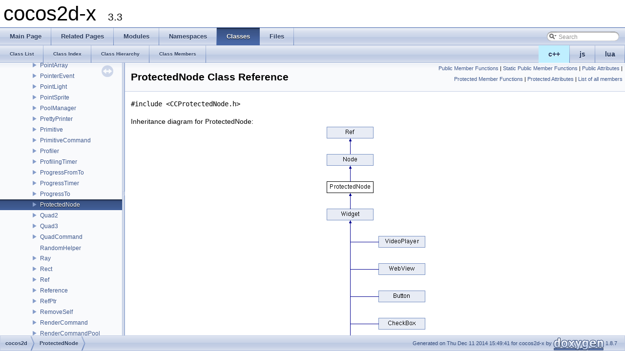

--- FILE ---
content_type: text/html
request_url: https://www.cocos2d-x.org/reference/native-cpp/V3.3/d2/d99/classcocos2d_1_1_protected_node.html
body_size: 49107
content:
<!DOCTYPE html PUBLIC "-//W3C//DTD XHTML 1.0 Transitional//EN" "http://www.w3.org/TR/xhtml1/DTD/xhtml1-transitional.dtd">
<html xmlns="http://www.w3.org/1999/xhtml">
<head>
<meta http-equiv="Content-Type" content="text/xhtml;charset=UTF-8"/>
<meta http-equiv="X-UA-Compatible" content="IE=9"/>
<meta name="generator" content="Doxygen 1.8.7"/>
<title>cocos2d-x: ProtectedNode Class Reference</title>
<link href="../../tabs.css" rel="stylesheet" type="text/css"/>
<script type="text/javascript" src="../../jquery.js"></script>
<script type="text/javascript" src="../../dynsections.js"></script>
<link href="../../navtree.css" rel="stylesheet" type="text/css"/>
<script type="text/javascript" src="../../resize.js"></script>
<script type="text/javascript" src="../../navtree.js"></script>
<script type="text/javascript">
  $(document).ready(initResizable);
  $(window).load(resizeHeight);
</script>
<link href="../../search/search.css" rel="stylesheet" type="text/css"/>
<script type="text/javascript" src="../../search/search.js"></script>
<script type="text/javascript">
  $(document).ready( function() { searchBox.OnSelectItem(0); });
</script>
<link href="../../doxygen.css" rel="stylesheet" type="text/css" />
</head>
<body>
<div id="top"><!-- do not remove this div, it is closed by doxygen! -->
<div id="titlearea">
<table cellspacing="0" cellpadding="0">
 <tbody>
 <tr style="height: 56px;">
  <td style="padding-left: 0.5em;">
   <div id="projectname">cocos2d-x
   &#160;<span id="projectnumber">3.3</span>
   </div>
  </td>
 </tr>
 </tbody>
</table>
</div>
<!-- end header part -->
<!-- Generated by Doxygen 1.8.7 -->
<script type="text/javascript">
var searchBox = new SearchBox("searchBox", "../../search",false,'Search');
</script>
  <div id="navrow1" class="tabs">
    <ul class="tablist">
      <li><a href="../../index.html"><span>Main&#160;Page</span></a></li>
      <li><a href="../../pages.html"><span>Related&#160;Pages</span></a></li>
      <li><a href="../../modules.html"><span>Modules</span></a></li>
      <li><a href="../../namespaces.html"><span>Namespaces</span></a></li>
      <li class="current"><a href="../../annotated.html"><span>Classes</span></a></li>
      <li><a href="../../files.html"><span>Files</span></a></li>
      <li>
        <div id="MSearchBox" class="MSearchBoxInactive">
        <span class="left">
          <img id="MSearchSelect" src="../../search/mag_sel.png"
               onmouseover="return searchBox.OnSearchSelectShow()"
               onmouseout="return searchBox.OnSearchSelectHide()"
               alt=""/>
          <input type="text" id="MSearchField" value="Search" accesskey="S"
               onfocus="searchBox.OnSearchFieldFocus(true)" 
               onblur="searchBox.OnSearchFieldFocus(false)" 
               onkeyup="searchBox.OnSearchFieldChange(event)"/>
          </span><span class="right">
            <a id="MSearchClose" href="javascript:searchBox.CloseResultsWindow()"><img id="MSearchCloseImg" border="0" src="../../search/close.png" alt=""/></a>
          </span>
        </div>
      </li>
    </ul>
  </div>
<ul class="tablist" style="text-align:right;float:right;"><li ><a name="cpp" style="background-color:#BFEFFF;" href="javascript:onClickCpp();">c++</a></li><li ><a name="js" href="javascript:onClickJs();">js</a></li><li ><a name="lua" href="javascript:onClickLua();">lua</a></li></ul>  <div id="navrow2" class="tabs2">
    <ul class="tablist">
      <li><a href="../../annotated.html"><span>Class&#160;List</span></a></li>
      <li><a href="../../classes.html"><span>Class&#160;Index</span></a></li>
      <li><a href="../../hierarchy.html"><span>Class&#160;Hierarchy</span></a></li>
      <li><a href="../../functions.html"><span>Class&#160;Members</span></a></li>
    </ul>
  </div>
</div><!-- top -->
<div id="side-nav" class="ui-resizable side-nav-resizable">
  <div id="nav-tree">
    <div id="nav-tree-contents">
      <div id="nav-sync" class="sync"></div>
    </div>
  </div>
  <div id="splitbar" style="-moz-user-select:none;" 
       class="ui-resizable-handle">
  </div>
</div>
<script type="text/javascript">
$(document).ready(function(){initNavTree('d2/d99/classcocos2d_1_1_protected_node.html','../../');});
</script>
<div id="doc-content">
<!-- window showing the filter options -->
<div id="MSearchSelectWindow"
     onmouseover="return searchBox.OnSearchSelectShow()"
     onmouseout="return searchBox.OnSearchSelectHide()"
     onkeydown="return searchBox.OnSearchSelectKey(event)">
<a class="SelectItem" href="javascript:void(0)" onclick="searchBox.OnSelectItem(0)"><span class="SelectionMark">&#160;</span>All</a><a class="SelectItem" href="javascript:void(0)" onclick="searchBox.OnSelectItem(1)"><span class="SelectionMark">&#160;</span>Classes</a><a class="SelectItem" href="javascript:void(0)" onclick="searchBox.OnSelectItem(2)"><span class="SelectionMark">&#160;</span>Namespaces</a><a class="SelectItem" href="javascript:void(0)" onclick="searchBox.OnSelectItem(3)"><span class="SelectionMark">&#160;</span>Files</a><a class="SelectItem" href="javascript:void(0)" onclick="searchBox.OnSelectItem(4)"><span class="SelectionMark">&#160;</span>Functions</a><a class="SelectItem" href="javascript:void(0)" onclick="searchBox.OnSelectItem(5)"><span class="SelectionMark">&#160;</span>Variables</a><a class="SelectItem" href="javascript:void(0)" onclick="searchBox.OnSelectItem(6)"><span class="SelectionMark">&#160;</span>Typedefs</a><a class="SelectItem" href="javascript:void(0)" onclick="searchBox.OnSelectItem(7)"><span class="SelectionMark">&#160;</span>Enumerations</a><a class="SelectItem" href="javascript:void(0)" onclick="searchBox.OnSelectItem(8)"><span class="SelectionMark">&#160;</span>Enumerator</a><a class="SelectItem" href="javascript:void(0)" onclick="searchBox.OnSelectItem(9)"><span class="SelectionMark">&#160;</span>Properties</a><a class="SelectItem" href="javascript:void(0)" onclick="searchBox.OnSelectItem(10)"><span class="SelectionMark">&#160;</span>Friends</a><a class="SelectItem" href="javascript:void(0)" onclick="searchBox.OnSelectItem(11)"><span class="SelectionMark">&#160;</span>Macros</a><a class="SelectItem" href="javascript:void(0)" onclick="searchBox.OnSelectItem(12)"><span class="SelectionMark">&#160;</span>Groups</a><a class="SelectItem" href="javascript:void(0)" onclick="searchBox.OnSelectItem(13)"><span class="SelectionMark">&#160;</span>Pages</a></div>

<!-- iframe showing the search results (closed by default) -->
<div id="MSearchResultsWindow">
<iframe src="javascript:void(0)" frameborder="0" 
        name="MSearchResults" id="MSearchResults">
</iframe>
</div>

<div class="header">
  <div class="summary">
<a href="#pub-methods">Public Member Functions</a> &#124;
<a href="#pub-static-methods">Static Public Member Functions</a> &#124;
<a href="#pub-attribs">Public Attributes</a> &#124;
<a href="#pro-methods">Protected Member Functions</a> &#124;
<a href="#pro-attribs">Protected Attributes</a> &#124;
<a href="../../d3/d24/classcocos2d_1_1_protected_node-members.html">List of all members</a>  </div>
  <div class="headertitle">
<div class="title">ProtectedNode Class Reference</div>  </div>
</div><!--header-->
<div class="contents">

<p><code>#include &lt;CCProtectedNode.h&gt;</code></p>
<div class="dynheader">
Inheritance diagram for ProtectedNode:</div>
<div class="dyncontent">
 <div class="center">
  <img src="../../d2/d99/classcocos2d_1_1_protected_node.png" usemap="#ProtectedNode_map" alt=""/>
  <map id="ProtectedNode_map" name="ProtectedNode_map">
<area href="../../d3/d82/classcocos2d_1_1_node.html" title="Node is the base element of the Scene Graph. " alt="Node" shape="rect" coords="0,56,96,80"/>
<area href="../../df/d28/classcocos2d_1_1_ref.html" alt="Ref" shape="rect" coords="0,0,96,24"/>
<area href="../../d8/d62/classcocos2d_1_1ui_1_1_widget.html" alt="Widget" shape="rect" coords="0,168,96,192"/>
<area href="../../d5/d18/classcocos2d_1_1experimental_1_1ui_1_1_video_player.html" alt="VideoPlayer" shape="rect" coords="106,224,202,248"/>
<area href="../../da/d62/classcocos2d_1_1experimental_1_1ui_1_1_web_view.html" alt="WebView" shape="rect" coords="106,280,202,304"/>
<area href="../../d2/db1/classcocos2d_1_1ui_1_1_button.html" alt="Button" shape="rect" coords="106,336,202,360"/>
<area href="../../d3/d49/classcocos2d_1_1ui_1_1_check_box.html" alt="CheckBox" shape="rect" coords="106,392,202,416"/>
<area href="../../df/d76/classcocos2d_1_1ui_1_1_edit_box.html" title="Class for edit box. " alt="EditBox" shape="rect" coords="106,448,202,472"/>
<area href="../../df/d0b/classcocos2d_1_1ui_1_1_image_view.html" alt="ImageView" shape="rect" coords="106,504,202,528"/>
<area href="../../d2/db7/classcocos2d_1_1ui_1_1_layout.html" alt="Layout" shape="rect" coords="106,560,202,584"/>
<area href="../../dd/de3/classcocos2d_1_1ui_1_1_loading_bar.html" alt="LoadingBar" shape="rect" coords="106,616,202,640"/>
<area href="../../dd/d4b/classcocos2d_1_1ui_1_1_rich_text.html" alt="RichText" shape="rect" coords="106,672,202,696"/>
<area href="../../d4/d7d/classcocos2d_1_1ui_1_1_slider.html" alt="Slider" shape="rect" coords="106,728,202,752"/>
<area href="../../d4/d56/classcocos2d_1_1ui_1_1_text.html" title="For creating a system font or a TTF font Text. " alt="Text" shape="rect" coords="106,784,202,808"/>
<area href="../../df/d94/classcocos2d_1_1ui_1_1_text_atlas.html" alt="TextAtlas" shape="rect" coords="106,840,202,864"/>
<area href="../../d7/d24/classcocos2d_1_1ui_1_1_text_b_m_font.html" alt="TextBMFont" shape="rect" coords="106,896,202,920"/>
<area href="../../d0/d84/classcocos2d_1_1ui_1_1_text_field.html" title="class UITextField : public Widget " alt="TextField" shape="rect" coords="106,952,202,976"/>
</map>
 </div></div>
<table class="memberdecls">
<tr class="heading"><td colspan="2"><h2 class="groupheader"><a name="pub-methods"></a>
Public Member Functions</h2></td></tr>
<tr  name="cpp" class="memitem:a445f8831c456f176e20bbb6a32f27181"><td class="memItemLeft" align="right" valign="top">virtual void&#160;</td><td class="memItemRight" valign="bottom"><a class="el" href="../../d2/d99/classcocos2d_1_1_protected_node.html#a445f8831c456f176e20bbb6a32f27181">visit</a> (<a class="el" href="../../d5/d6d/classcocos2d_1_1_renderer.html">Renderer</a> *renderer, const <a class="el" href="../../dc/dce/class_mat4.html">Mat4</a> &amp;parentTransform, <a class="el" href="../../df/dd8/stdint_8h.html#a435d1572bf3f880d55459d9805097f62">uint32_t</a> parentFlags) override</td></tr>
<tr name="cpp"  class="memdesc:a445f8831c456f176e20bbb6a32f27181"><td class="mdescLeft">&#160;</td><td class="mdescRight">Visits this node's children and draw them recursively.  <a href="#a445f8831c456f176e20bbb6a32f27181">More...</a><br /></td></tr>
<tr name = "cpp" class="separator:a445f8831c456f176e20bbb6a32f27181"><td class="memSeparator" colspan="2">&#160;</td></tr>
<tr  name="lua" class="memitem:a445f8831c456f176e20bbb6a32f27181"><td class="memItemLeft" align="right" valign="top">local&#160;</td><td class="memItemRight" valign="bottom"><a class="el" href="../../d2/d99/classcocos2d_1_1_protected_node.html#a445f8831c456f176e20bbb6a32f27181">visit</a> ( local renderer, local parentTransform, local parentFlags)</td></tr>
<tr name="lua"  class="memdesc:a445f8831c456f176e20bbb6a32f27181"><td class="mdescLeft">&#160;</td><td class="mdescRight">Visits this node's children and draw them recursively.  <a href="#a445f8831c456f176e20bbb6a32f27181">More...</a><br /></td></tr>
<tr name="lua" class="separator:a445f8831c456f176e20bbb6a32f27181"><td class="memSeparator" colspan="2">&#160;</td></tr>
<tr  name="cpp" class="memitem:a1ceea46600afa9d4e6dc89255754de27"><td class="memItemLeft" align="right" valign="top">virtual void&#160;</td><td class="memItemRight" valign="bottom"><a class="el" href="../../d2/d99/classcocos2d_1_1_protected_node.html#a1ceea46600afa9d4e6dc89255754de27">cleanup</a> () override</td></tr>
<tr name="cpp"  class="memdesc:a1ceea46600afa9d4e6dc89255754de27"><td class="mdescLeft">&#160;</td><td class="mdescRight">Stops all running actions and schedulers.  <a href="#a1ceea46600afa9d4e6dc89255754de27">More...</a><br /></td></tr>
<tr name = "cpp" class="separator:a1ceea46600afa9d4e6dc89255754de27"><td class="memSeparator" colspan="2">&#160;</td></tr>
<tr  name="js" class="memitem:a1ceea46600afa9d4e6dc89255754de27"><td class="memItemLeft" align="right" valign="top">var&#160;</td><td class="memItemRight" valign="bottom"><a class="el" href="../../d2/d99/classcocos2d_1_1_protected_node.html#a1ceea46600afa9d4e6dc89255754de27">cleanup</a> ()</td></tr>
<tr name="js"  class="memdesc:a1ceea46600afa9d4e6dc89255754de27"><td class="mdescLeft">&#160;</td><td class="mdescRight">Stops all running actions and schedulers.  <a href="#a1ceea46600afa9d4e6dc89255754de27">More...</a><br /></td></tr>
<tr name = "js" class="separator:a1ceea46600afa9d4e6dc89255754de27"><td class="memSeparator" colspan="2">&#160;</td></tr>
<tr  name="lua" class="memitem:a1ceea46600afa9d4e6dc89255754de27"><td class="memItemLeft" align="right" valign="top">local&#160;</td><td class="memItemRight" valign="bottom"><a class="el" href="../../d2/d99/classcocos2d_1_1_protected_node.html#a1ceea46600afa9d4e6dc89255754de27">cleanup</a> ()</td></tr>
<tr name="lua"  class="memdesc:a1ceea46600afa9d4e6dc89255754de27"><td class="mdescLeft">&#160;</td><td class="mdescRight">Stops all running actions and schedulers.  <a href="#a1ceea46600afa9d4e6dc89255754de27">More...</a><br /></td></tr>
<tr name="lua" class="separator:a1ceea46600afa9d4e6dc89255754de27"><td class="memSeparator" colspan="2">&#160;</td></tr>
<tr  name="cpp" class="memitem:afc7cfcc21d71b281894ff0800f4a9081"><td class="memItemLeft" align="right" valign="top">virtual void&#160;</td><td class="memItemRight" valign="bottom"><a class="el" href="../../d2/d99/classcocos2d_1_1_protected_node.html#afc7cfcc21d71b281894ff0800f4a9081">onEnter</a> () override</td></tr>
<tr name="cpp"  class="memdesc:afc7cfcc21d71b281894ff0800f4a9081"><td class="mdescLeft">&#160;</td><td class="mdescRight"><a class="el" href="../../d4/d7a/classcocos2d_1_1_event.html" title="Base class of all kinds of events. ">Event</a> callback that is invoked every time when <a class="el" href="../../d3/d82/classcocos2d_1_1_node.html" title="Node is the base element of the Scene Graph. ">Node</a> enters the 'stage'.  <a href="#afc7cfcc21d71b281894ff0800f4a9081">More...</a><br /></td></tr>
<tr name = "cpp" class="separator:afc7cfcc21d71b281894ff0800f4a9081"><td class="memSeparator" colspan="2">&#160;</td></tr>
<tr  name="js" class="memitem:afc7cfcc21d71b281894ff0800f4a9081"><td class="memItemLeft" align="right" valign="top">var&#160;</td><td class="memItemRight" valign="bottom"><a class="el" href="../../d2/d99/classcocos2d_1_1_protected_node.html#afc7cfcc21d71b281894ff0800f4a9081">onEnter</a> ()</td></tr>
<tr name="js"  class="memdesc:afc7cfcc21d71b281894ff0800f4a9081"><td class="mdescLeft">&#160;</td><td class="mdescRight"><a class="el" href="../../d4/d7a/classcocos2d_1_1_event.html" title="Base class of all kinds of events. ">Event</a> callback that is invoked every time when <a class="el" href="../../d3/d82/classcocos2d_1_1_node.html" title="Node is the base element of the Scene Graph. ">Node</a> enters the 'stage'.  <a href="#afc7cfcc21d71b281894ff0800f4a9081">More...</a><br /></td></tr>
<tr name = "js" class="separator:afc7cfcc21d71b281894ff0800f4a9081"><td class="memSeparator" colspan="2">&#160;</td></tr>
<tr  name="lua" class="memitem:afc7cfcc21d71b281894ff0800f4a9081"><td class="memItemLeft" align="right" valign="top">local&#160;</td><td class="memItemRight" valign="bottom"><a class="el" href="../../d2/d99/classcocos2d_1_1_protected_node.html#afc7cfcc21d71b281894ff0800f4a9081">onEnter</a> ()</td></tr>
<tr name="lua"  class="memdesc:afc7cfcc21d71b281894ff0800f4a9081"><td class="mdescLeft">&#160;</td><td class="mdescRight"><a class="el" href="../../d4/d7a/classcocos2d_1_1_event.html" title="Base class of all kinds of events. ">Event</a> callback that is invoked every time when <a class="el" href="../../d3/d82/classcocos2d_1_1_node.html" title="Node is the base element of the Scene Graph. ">Node</a> enters the 'stage'.  <a href="#afc7cfcc21d71b281894ff0800f4a9081">More...</a><br /></td></tr>
<tr name="lua" class="separator:afc7cfcc21d71b281894ff0800f4a9081"><td class="memSeparator" colspan="2">&#160;</td></tr>
<tr  name="cpp" class="memitem:ac20bd0689006e7630c34e221811d068f"><td class="memItemLeft" align="right" valign="top">virtual void&#160;</td><td class="memItemRight" valign="bottom"><a class="el" href="../../d2/d99/classcocos2d_1_1_protected_node.html#ac20bd0689006e7630c34e221811d068f">onEnterTransitionDidFinish</a> () override</td></tr>
<tr name="cpp"  class="memdesc:ac20bd0689006e7630c34e221811d068f"><td class="mdescLeft">&#160;</td><td class="mdescRight"><a class="el" href="../../d4/d7a/classcocos2d_1_1_event.html" title="Base class of all kinds of events. ">Event</a> callback that is invoked when the <a class="el" href="../../d3/d82/classcocos2d_1_1_node.html" title="Node is the base element of the Scene Graph. ">Node</a> enters in the 'stage'.  <a href="#ac20bd0689006e7630c34e221811d068f">More...</a><br /></td></tr>
<tr name = "cpp" class="separator:ac20bd0689006e7630c34e221811d068f"><td class="memSeparator" colspan="2">&#160;</td></tr>
<tr  name="cpp" class="memitem:a9b425b901faa7243c70d90b09db89d15"><td class="memItemLeft" align="right" valign="top">virtual void&#160;</td><td class="memItemRight" valign="bottom"><a class="el" href="../../d2/d99/classcocos2d_1_1_protected_node.html#a9b425b901faa7243c70d90b09db89d15">onExit</a> () override</td></tr>
<tr name="cpp"  class="memdesc:a9b425b901faa7243c70d90b09db89d15"><td class="mdescLeft">&#160;</td><td class="mdescRight"><a class="el" href="../../d4/d7a/classcocos2d_1_1_event.html" title="Base class of all kinds of events. ">Event</a> callback that is invoked every time the <a class="el" href="../../d3/d82/classcocos2d_1_1_node.html" title="Node is the base element of the Scene Graph. ">Node</a> leaves the 'stage'.  <a href="#a9b425b901faa7243c70d90b09db89d15">More...</a><br /></td></tr>
<tr name = "cpp" class="separator:a9b425b901faa7243c70d90b09db89d15"><td class="memSeparator" colspan="2">&#160;</td></tr>
<tr  name="cpp" class="memitem:a328672b6902dc610b7e969b2e6423698"><td class="memItemLeft" align="right" valign="top">virtual void&#160;</td><td class="memItemRight" valign="bottom"><a class="el" href="../../d2/d99/classcocos2d_1_1_protected_node.html#a328672b6902dc610b7e969b2e6423698">onExitTransitionDidStart</a> () override</td></tr>
<tr name="cpp"  class="memdesc:a328672b6902dc610b7e969b2e6423698"><td class="mdescLeft">&#160;</td><td class="mdescRight"><a class="el" href="../../d4/d7a/classcocos2d_1_1_event.html" title="Base class of all kinds of events. ">Event</a> callback that is called every time the <a class="el" href="../../d3/d82/classcocos2d_1_1_node.html" title="Node is the base element of the Scene Graph. ">Node</a> leaves the 'stage'.  <a href="#a328672b6902dc610b7e969b2e6423698">More...</a><br /></td></tr>
<tr name = "cpp" class="separator:a328672b6902dc610b7e969b2e6423698"><td class="memSeparator" colspan="2">&#160;</td></tr>
<tr  name="cpp" class="memitem:a651ac639781807d12fb2666ee527c9c1"><td class="memItemLeft" align="right" valign="top">virtual void&#160;</td><td class="memItemRight" valign="bottom"><a class="el" href="../../d2/d99/classcocos2d_1_1_protected_node.html#a651ac639781807d12fb2666ee527c9c1">updateDisplayedOpacity</a> (GLubyte parentOpacity) override</td></tr>
<tr  name="js" class="memitem:a651ac639781807d12fb2666ee527c9c1"><td class="memItemLeft" align="right" valign="top">var&#160;</td><td class="memItemRight" valign="bottom"><a class="el" href="../../d2/d99/classcocos2d_1_1_protected_node.html#a651ac639781807d12fb2666ee527c9c1">updateDisplayedOpacity</a> ( var parentOpacity)</td></tr>
<tr  name="lua" class="memitem:a651ac639781807d12fb2666ee527c9c1"><td class="memItemLeft" align="right" valign="top">local&#160;</td><td class="memItemRight" valign="bottom"><a class="el" href="../../d2/d99/classcocos2d_1_1_protected_node.html#a651ac639781807d12fb2666ee527c9c1">updateDisplayedOpacity</a> ( local parentOpacity)</td></tr>
<tr  name="cpp" class="memitem:a3844ace4427e964146d9577a8e18bbd7"><td class="memItemLeft" align="right" valign="top">virtual void&#160;</td><td class="memItemRight" valign="bottom"><a class="el" href="../../d2/d99/classcocos2d_1_1_protected_node.html#a3844ace4427e964146d9577a8e18bbd7">updateDisplayedColor</a> (const <a class="el" href="../../db/dc5/structcocos2d_1_1_color3_b.html">Color3B</a> &amp;parentColor) override</td></tr>
<tr  name="js" class="memitem:a3844ace4427e964146d9577a8e18bbd7"><td class="memItemLeft" align="right" valign="top">var&#160;</td><td class="memItemRight" valign="bottom"><a class="el" href="../../d2/d99/classcocos2d_1_1_protected_node.html#a3844ace4427e964146d9577a8e18bbd7">updateDisplayedColor</a> ( var parentColor)</td></tr>
<tr  name="lua" class="memitem:a3844ace4427e964146d9577a8e18bbd7"><td class="memItemLeft" align="right" valign="top">local&#160;</td><td class="memItemRight" valign="bottom"><a class="el" href="../../d2/d99/classcocos2d_1_1_protected_node.html#a3844ace4427e964146d9577a8e18bbd7">updateDisplayedColor</a> ( local parentColor)</td></tr>
<tr  name="cpp" class="memitem:af4f3e8037eae4cfa71c485f807156e6e"><td class="memItemLeft" align="right" valign="top">virtual void&#160;</td><td class="memItemRight" valign="bottom"><a class="el" href="../../d2/d99/classcocos2d_1_1_protected_node.html#af4f3e8037eae4cfa71c485f807156e6e">disableCascadeColor</a> () override</td></tr>
<tr  name="js" class="memitem:af4f3e8037eae4cfa71c485f807156e6e"><td class="memItemLeft" align="right" valign="top">var&#160;</td><td class="memItemRight" valign="bottom"><a class="el" href="../../d2/d99/classcocos2d_1_1_protected_node.html#af4f3e8037eae4cfa71c485f807156e6e">disableCascadeColor</a> ()</td></tr>
<tr  name="lua" class="memitem:af4f3e8037eae4cfa71c485f807156e6e"><td class="memItemLeft" align="right" valign="top">local&#160;</td><td class="memItemRight" valign="bottom"><a class="el" href="../../d2/d99/classcocos2d_1_1_protected_node.html#af4f3e8037eae4cfa71c485f807156e6e">disableCascadeColor</a> ()</td></tr>
<tr  name="cpp" class="memitem:a621259bae951fe82f0473c6a071bf9ce"><td class="memItemLeft" align="right" valign="top">virtual void&#160;</td><td class="memItemRight" valign="bottom"><a class="el" href="../../d2/d99/classcocos2d_1_1_protected_node.html#a621259bae951fe82f0473c6a071bf9ce">disableCascadeOpacity</a> () override</td></tr>
<tr  name="lua" class="memitem:a621259bae951fe82f0473c6a071bf9ce"><td class="memItemLeft" align="right" valign="top">local&#160;</td><td class="memItemRight" valign="bottom"><a class="el" href="../../d2/d99/classcocos2d_1_1_protected_node.html#a621259bae951fe82f0473c6a071bf9ce">disableCascadeOpacity</a> ()</td></tr>
<tr  name="cpp" class="memitem:ab17f03a8907c93ba62eb27e132445161"><td class="memItemLeft" align="right" valign="top">virtual&#160;</td><td class="memItemRight" valign="bottom"><a class="el" href="../../d2/d99/classcocos2d_1_1_protected_node.html#ab17f03a8907c93ba62eb27e132445161">~ProtectedNode</a> ()</td></tr>
<tr  name="lua" class="memitem:ab17f03a8907c93ba62eb27e132445161"><td class="memItemLeft" align="right" valign="top">local&#160;</td><td class="memItemRight" valign="bottom"><a class="el" href="../../d2/d99/classcocos2d_1_1_protected_node.html#ab17f03a8907c93ba62eb27e132445161">~ProtectedNode</a> ()</td></tr>
<tr><td colspan="2"><div class="groupHeader">Children and Parent</div></td></tr>
<tr  name="cpp" class="memitem:aacb9648004cd2c32c1b948a08b8374f6"><td class="memItemLeft" align="right" valign="top">virtual void&#160;</td><td class="memItemRight" valign="bottom"><a class="el" href="../../d2/d99/classcocos2d_1_1_protected_node.html#aacb9648004cd2c32c1b948a08b8374f6">addProtectedChild</a> (<a class="el" href="../../d3/d82/classcocos2d_1_1_node.html">Node</a> *child)</td></tr>
<tr name="cpp"  class="memdesc:aacb9648004cd2c32c1b948a08b8374f6"><td class="mdescLeft">&#160;</td><td class="mdescRight">Adds a child to the container with z-order as 0.  <a href="#aacb9648004cd2c32c1b948a08b8374f6">More...</a><br /></td></tr>
<tr name = "cpp" class="separator:aacb9648004cd2c32c1b948a08b8374f6"><td class="memSeparator" colspan="2">&#160;</td></tr>
<tr  name="lua" class="memitem:aacb9648004cd2c32c1b948a08b8374f6"><td class="memItemLeft" align="right" valign="top">local&#160;</td><td class="memItemRight" valign="bottom"><a class="el" href="../../d2/d99/classcocos2d_1_1_protected_node.html#aacb9648004cd2c32c1b948a08b8374f6">addProtectedChild</a> ( local child)</td></tr>
<tr name="lua"  class="memdesc:aacb9648004cd2c32c1b948a08b8374f6"><td class="mdescLeft">&#160;</td><td class="mdescRight">Adds a child to the container with z-order as 0.  <a href="#aacb9648004cd2c32c1b948a08b8374f6">More...</a><br /></td></tr>
<tr name="lua" class="separator:aacb9648004cd2c32c1b948a08b8374f6"><td class="memSeparator" colspan="2">&#160;</td></tr>
<tr  name="cpp" class="memitem:a31bf25aeeaa059cf0f7c009d95f07e94"><td class="memItemLeft" align="right" valign="top">virtual void&#160;</td><td class="memItemRight" valign="bottom"><a class="el" href="../../d2/d99/classcocos2d_1_1_protected_node.html#a31bf25aeeaa059cf0f7c009d95f07e94">addProtectedChild</a> (<a class="el" href="../../d3/d82/classcocos2d_1_1_node.html">Node</a> *child, int localZOrder)</td></tr>
<tr name="cpp"  class="memdesc:a31bf25aeeaa059cf0f7c009d95f07e94"><td class="mdescLeft">&#160;</td><td class="mdescRight">Adds a child to the container with a local z-order.  <a href="#a31bf25aeeaa059cf0f7c009d95f07e94">More...</a><br /></td></tr>
<tr name = "cpp" class="separator:a31bf25aeeaa059cf0f7c009d95f07e94"><td class="memSeparator" colspan="2">&#160;</td></tr>
<tr  name="lua" class="memitem:a31bf25aeeaa059cf0f7c009d95f07e94"><td class="memItemLeft" align="right" valign="top">local&#160;</td><td class="memItemRight" valign="bottom"><a class="el" href="../../d2/d99/classcocos2d_1_1_protected_node.html#a31bf25aeeaa059cf0f7c009d95f07e94">addProtectedChild</a> ( local child, local localZOrder)</td></tr>
<tr name="lua"  class="memdesc:a31bf25aeeaa059cf0f7c009d95f07e94"><td class="mdescLeft">&#160;</td><td class="mdescRight">Adds a child to the container with a local z-order.  <a href="#a31bf25aeeaa059cf0f7c009d95f07e94">More...</a><br /></td></tr>
<tr name="lua" class="separator:a31bf25aeeaa059cf0f7c009d95f07e94"><td class="memSeparator" colspan="2">&#160;</td></tr>
<tr  name="cpp" class="memitem:a4ebd8bc8b79fcf477cb84048765ddaa9"><td class="memItemLeft" align="right" valign="top">virtual void&#160;</td><td class="memItemRight" valign="bottom"><a class="el" href="../../d2/d99/classcocos2d_1_1_protected_node.html#a4ebd8bc8b79fcf477cb84048765ddaa9">addProtectedChild</a> (<a class="el" href="../../d3/d82/classcocos2d_1_1_node.html">Node</a> *child, int localZOrder, int tag)</td></tr>
<tr name="cpp"  class="memdesc:a4ebd8bc8b79fcf477cb84048765ddaa9"><td class="mdescLeft">&#160;</td><td class="mdescRight">Adds a child to the container with z order and tag.  <a href="#a4ebd8bc8b79fcf477cb84048765ddaa9">More...</a><br /></td></tr>
<tr name = "cpp" class="separator:a4ebd8bc8b79fcf477cb84048765ddaa9"><td class="memSeparator" colspan="2">&#160;</td></tr>
<tr  name="lua" class="memitem:a4ebd8bc8b79fcf477cb84048765ddaa9"><td class="memItemLeft" align="right" valign="top">local&#160;</td><td class="memItemRight" valign="bottom"><a class="el" href="../../d2/d99/classcocos2d_1_1_protected_node.html#a4ebd8bc8b79fcf477cb84048765ddaa9">addProtectedChild</a> ( local child, local localZOrder, local tag)</td></tr>
<tr name="lua"  class="memdesc:a4ebd8bc8b79fcf477cb84048765ddaa9"><td class="mdescLeft">&#160;</td><td class="mdescRight">Adds a child to the container with z order and tag.  <a href="#a4ebd8bc8b79fcf477cb84048765ddaa9">More...</a><br /></td></tr>
<tr name="lua" class="separator:a4ebd8bc8b79fcf477cb84048765ddaa9"><td class="memSeparator" colspan="2">&#160;</td></tr>
<tr  name="cpp" class="memitem:a2aa7aafcc73f265a7078193d9c135617"><td class="memItemLeft" align="right" valign="top">virtual <a class="el" href="../../d3/d82/classcocos2d_1_1_node.html">Node</a> *&#160;</td><td class="memItemRight" valign="bottom"><a class="el" href="../../d2/d99/classcocos2d_1_1_protected_node.html#a2aa7aafcc73f265a7078193d9c135617">getProtectedChildByTag</a> (int tag)</td></tr>
<tr name="cpp"  class="memdesc:a2aa7aafcc73f265a7078193d9c135617"><td class="mdescLeft">&#160;</td><td class="mdescRight">Gets a child from the container with its tag.  <a href="#a2aa7aafcc73f265a7078193d9c135617">More...</a><br /></td></tr>
<tr name = "cpp" class="separator:a2aa7aafcc73f265a7078193d9c135617"><td class="memSeparator" colspan="2">&#160;</td></tr>
<tr  name="js" class="memitem:a2aa7aafcc73f265a7078193d9c135617"><td class="memItemLeft" align="right" valign="top">var&#160;</td><td class="memItemRight" valign="bottom"><a class="el" href="../../d2/d99/classcocos2d_1_1_protected_node.html#a2aa7aafcc73f265a7078193d9c135617">getProtectedChildByTag</a> ( var tag)</td></tr>
<tr name="js"  class="memdesc:a2aa7aafcc73f265a7078193d9c135617"><td class="mdescLeft">&#160;</td><td class="mdescRight">Gets a child from the container with its tag.  <a href="#a2aa7aafcc73f265a7078193d9c135617">More...</a><br /></td></tr>
<tr name = "js" class="separator:a2aa7aafcc73f265a7078193d9c135617"><td class="memSeparator" colspan="2">&#160;</td></tr>
<tr  name="lua" class="memitem:a2aa7aafcc73f265a7078193d9c135617"><td class="memItemLeft" align="right" valign="top">local&#160;</td><td class="memItemRight" valign="bottom"><a class="el" href="../../d2/d99/classcocos2d_1_1_protected_node.html#a2aa7aafcc73f265a7078193d9c135617">getProtectedChildByTag</a> ( local tag)</td></tr>
<tr name="lua"  class="memdesc:a2aa7aafcc73f265a7078193d9c135617"><td class="mdescLeft">&#160;</td><td class="mdescRight">Gets a child from the container with its tag.  <a href="#a2aa7aafcc73f265a7078193d9c135617">More...</a><br /></td></tr>
<tr name="lua" class="separator:a2aa7aafcc73f265a7078193d9c135617"><td class="memSeparator" colspan="2">&#160;</td></tr>
<tr  name="cpp" class="memitem:a8432de8111d479302f77f4f981898dc2"><td class="memItemLeft" align="right" valign="top">virtual void&#160;</td><td class="memItemRight" valign="bottom"><a class="el" href="../../d2/d99/classcocos2d_1_1_protected_node.html#a8432de8111d479302f77f4f981898dc2">removeProtectedChild</a> (<a class="el" href="../../d3/d82/classcocos2d_1_1_node.html">Node</a> *child, bool <a class="el" href="../../d2/d99/classcocos2d_1_1_protected_node.html#a1ceea46600afa9d4e6dc89255754de27">cleanup</a>=true)</td></tr>
<tr name="cpp"  class="memdesc:a8432de8111d479302f77f4f981898dc2"><td class="mdescLeft">&#160;</td><td class="mdescRight">Removes a child from the container.  <a href="#a8432de8111d479302f77f4f981898dc2">More...</a><br /></td></tr>
<tr name = "cpp" class="separator:a8432de8111d479302f77f4f981898dc2"><td class="memSeparator" colspan="2">&#160;</td></tr>
<tr  name="lua" class="memitem:a8432de8111d479302f77f4f981898dc2"><td class="memItemLeft" align="right" valign="top">local&#160;</td><td class="memItemRight" valign="bottom"><a class="el" href="../../d2/d99/classcocos2d_1_1_protected_node.html#a8432de8111d479302f77f4f981898dc2">removeProtectedChild</a> ( local child, local true)</td></tr>
<tr name="lua"  class="memdesc:a8432de8111d479302f77f4f981898dc2"><td class="mdescLeft">&#160;</td><td class="mdescRight">Removes a child from the container.  <a href="#a8432de8111d479302f77f4f981898dc2">More...</a><br /></td></tr>
<tr name="lua" class="separator:a8432de8111d479302f77f4f981898dc2"><td class="memSeparator" colspan="2">&#160;</td></tr>
<tr  name="cpp" class="memitem:afd8285420c05f31225fc23e6eec8e2f2"><td class="memItemLeft" align="right" valign="top">virtual void&#160;</td><td class="memItemRight" valign="bottom"><a class="el" href="../../d2/d99/classcocos2d_1_1_protected_node.html#afd8285420c05f31225fc23e6eec8e2f2">removeProtectedChildByTag</a> (int tag, bool <a class="el" href="../../d2/d99/classcocos2d_1_1_protected_node.html#a1ceea46600afa9d4e6dc89255754de27">cleanup</a>=true)</td></tr>
<tr name="cpp"  class="memdesc:afd8285420c05f31225fc23e6eec8e2f2"><td class="mdescLeft">&#160;</td><td class="mdescRight">Removes a child from the container by tag value.  <a href="#afd8285420c05f31225fc23e6eec8e2f2">More...</a><br /></td></tr>
<tr name = "cpp" class="separator:afd8285420c05f31225fc23e6eec8e2f2"><td class="memSeparator" colspan="2">&#160;</td></tr>
<tr  name="js" class="memitem:afd8285420c05f31225fc23e6eec8e2f2"><td class="memItemLeft" align="right" valign="top">var&#160;</td><td class="memItemRight" valign="bottom"><a class="el" href="../../d2/d99/classcocos2d_1_1_protected_node.html#afd8285420c05f31225fc23e6eec8e2f2">removeProtectedChildByTag</a> ( var tag, var true)</td></tr>
<tr name="js"  class="memdesc:afd8285420c05f31225fc23e6eec8e2f2"><td class="mdescLeft">&#160;</td><td class="mdescRight">Removes a child from the container by tag value.  <a href="#afd8285420c05f31225fc23e6eec8e2f2">More...</a><br /></td></tr>
<tr name = "js" class="separator:afd8285420c05f31225fc23e6eec8e2f2"><td class="memSeparator" colspan="2">&#160;</td></tr>
<tr  name="lua" class="memitem:afd8285420c05f31225fc23e6eec8e2f2"><td class="memItemLeft" align="right" valign="top">local&#160;</td><td class="memItemRight" valign="bottom"><a class="el" href="../../d2/d99/classcocos2d_1_1_protected_node.html#afd8285420c05f31225fc23e6eec8e2f2">removeProtectedChildByTag</a> ( local tag, local true)</td></tr>
<tr name="lua"  class="memdesc:afd8285420c05f31225fc23e6eec8e2f2"><td class="mdescLeft">&#160;</td><td class="mdescRight">Removes a child from the container by tag value.  <a href="#afd8285420c05f31225fc23e6eec8e2f2">More...</a><br /></td></tr>
<tr name="lua" class="separator:afd8285420c05f31225fc23e6eec8e2f2"><td class="memSeparator" colspan="2">&#160;</td></tr>
<tr  name="cpp" class="memitem:af144dff2468ebf27e5dc38781dc68f72"><td class="memItemLeft" align="right" valign="top">virtual void&#160;</td><td class="memItemRight" valign="bottom"><a class="el" href="../../d2/d99/classcocos2d_1_1_protected_node.html#af144dff2468ebf27e5dc38781dc68f72">removeAllProtectedChildren</a> ()</td></tr>
<tr name="cpp"  class="memdesc:af144dff2468ebf27e5dc38781dc68f72"><td class="mdescLeft">&#160;</td><td class="mdescRight">Removes all children from the container with a cleanup.  <a href="#af144dff2468ebf27e5dc38781dc68f72">More...</a><br /></td></tr>
<tr name = "cpp" class="separator:af144dff2468ebf27e5dc38781dc68f72"><td class="memSeparator" colspan="2">&#160;</td></tr>
<tr  name="js" class="memitem:af144dff2468ebf27e5dc38781dc68f72"><td class="memItemLeft" align="right" valign="top">var&#160;</td><td class="memItemRight" valign="bottom"><a class="el" href="../../d2/d99/classcocos2d_1_1_protected_node.html#af144dff2468ebf27e5dc38781dc68f72">removeAllProtectedChildren</a> ()</td></tr>
<tr name="js"  class="memdesc:af144dff2468ebf27e5dc38781dc68f72"><td class="mdescLeft">&#160;</td><td class="mdescRight">Removes all children from the container with a cleanup.  <a href="#af144dff2468ebf27e5dc38781dc68f72">More...</a><br /></td></tr>
<tr name = "js" class="separator:af144dff2468ebf27e5dc38781dc68f72"><td class="memSeparator" colspan="2">&#160;</td></tr>
<tr  name="lua" class="memitem:af144dff2468ebf27e5dc38781dc68f72"><td class="memItemLeft" align="right" valign="top">local&#160;</td><td class="memItemRight" valign="bottom"><a class="el" href="../../d2/d99/classcocos2d_1_1_protected_node.html#af144dff2468ebf27e5dc38781dc68f72">removeAllProtectedChildren</a> ()</td></tr>
<tr name="lua"  class="memdesc:af144dff2468ebf27e5dc38781dc68f72"><td class="mdescLeft">&#160;</td><td class="mdescRight">Removes all children from the container with a cleanup.  <a href="#af144dff2468ebf27e5dc38781dc68f72">More...</a><br /></td></tr>
<tr name="lua" class="separator:af144dff2468ebf27e5dc38781dc68f72"><td class="memSeparator" colspan="2">&#160;</td></tr>
<tr  name="cpp" class="memitem:a375192678040d1237af9c777d84e8db8"><td class="memItemLeft" align="right" valign="top">virtual void&#160;</td><td class="memItemRight" valign="bottom"><a class="el" href="../../d2/d99/classcocos2d_1_1_protected_node.html#a375192678040d1237af9c777d84e8db8">removeAllProtectedChildrenWithCleanup</a> (bool <a class="el" href="../../d2/d99/classcocos2d_1_1_protected_node.html#a1ceea46600afa9d4e6dc89255754de27">cleanup</a>)</td></tr>
<tr name="cpp"  class="memdesc:a375192678040d1237af9c777d84e8db8"><td class="mdescLeft">&#160;</td><td class="mdescRight">Removes all children from the container, and do a cleanup to all running actions depending on the cleanup parameter.  <a href="#a375192678040d1237af9c777d84e8db8">More...</a><br /></td></tr>
<tr name = "cpp" class="separator:a375192678040d1237af9c777d84e8db8"><td class="memSeparator" colspan="2">&#160;</td></tr>
<tr  name="js" class="memitem:a375192678040d1237af9c777d84e8db8"><td class="memItemLeft" align="right" valign="top">var&#160;</td><td class="memItemRight" valign="bottom"><a class="el" href="../../d2/d99/classcocos2d_1_1_protected_node.html#a375192678040d1237af9c777d84e8db8">removeAllChildren</a> ( var <a class="el" href="../../d2/d99/classcocos2d_1_1_protected_node.html#a1ceea46600afa9d4e6dc89255754de27">cleanup</a>)</td></tr>
<tr name="js"  class="memdesc:a375192678040d1237af9c777d84e8db8"><td class="mdescLeft">&#160;</td><td class="mdescRight">Removes all children from the container, and do a cleanup to all running actions depending on the cleanup parameter.  <a href="#a375192678040d1237af9c777d84e8db8">More...</a><br /></td></tr>
<tr name = "js" class="separator:a375192678040d1237af9c777d84e8db8"><td class="memSeparator" colspan="2">&#160;</td></tr>
<tr  name="lua" class="memitem:a375192678040d1237af9c777d84e8db8"><td class="memItemLeft" align="right" valign="top">local&#160;</td><td class="memItemRight" valign="bottom"><a class="el" href="../../d2/d99/classcocos2d_1_1_protected_node.html#a375192678040d1237af9c777d84e8db8">removeAllChildren</a> ( local <a class="el" href="../../d2/d99/classcocos2d_1_1_protected_node.html#a1ceea46600afa9d4e6dc89255754de27">cleanup</a>)</td></tr>
<tr name="lua"  class="memdesc:a375192678040d1237af9c777d84e8db8"><td class="mdescLeft">&#160;</td><td class="mdescRight">Removes all children from the container, and do a cleanup to all running actions depending on the cleanup parameter.  <a href="#a375192678040d1237af9c777d84e8db8">More...</a><br /></td></tr>
<tr name="lua" class="separator:a375192678040d1237af9c777d84e8db8"><td class="memSeparator" colspan="2">&#160;</td></tr>
<tr  name="cpp" class="memitem:a66317fdd07db4c26699b46aa0dfe4d90"><td class="memItemLeft" align="right" valign="top">virtual void&#160;</td><td class="memItemRight" valign="bottom"><a class="el" href="../../d2/d99/classcocos2d_1_1_protected_node.html#a66317fdd07db4c26699b46aa0dfe4d90">reorderProtectedChild</a> (<a class="el" href="../../d3/d82/classcocos2d_1_1_node.html">Node</a> *child, int localZOrder)</td></tr>
<tr name="cpp"  class="memdesc:a66317fdd07db4c26699b46aa0dfe4d90"><td class="mdescLeft">&#160;</td><td class="mdescRight">Reorders a child according to a new z value.  <a href="#a66317fdd07db4c26699b46aa0dfe4d90">More...</a><br /></td></tr>
<tr name = "cpp" class="separator:a66317fdd07db4c26699b46aa0dfe4d90"><td class="memSeparator" colspan="2">&#160;</td></tr>
<tr  name="js" class="memitem:a66317fdd07db4c26699b46aa0dfe4d90"><td class="memItemLeft" align="right" valign="top">var&#160;</td><td class="memItemRight" valign="bottom"><a class="el" href="../../d2/d99/classcocos2d_1_1_protected_node.html#a66317fdd07db4c26699b46aa0dfe4d90">reorderProtectedChild</a> ( var child, var localZOrder)</td></tr>
<tr name="js"  class="memdesc:a66317fdd07db4c26699b46aa0dfe4d90"><td class="mdescLeft">&#160;</td><td class="mdescRight">Reorders a child according to a new z value.  <a href="#a66317fdd07db4c26699b46aa0dfe4d90">More...</a><br /></td></tr>
<tr name = "js" class="separator:a66317fdd07db4c26699b46aa0dfe4d90"><td class="memSeparator" colspan="2">&#160;</td></tr>
<tr  name="lua" class="memitem:a66317fdd07db4c26699b46aa0dfe4d90"><td class="memItemLeft" align="right" valign="top">local&#160;</td><td class="memItemRight" valign="bottom"><a class="el" href="../../d2/d99/classcocos2d_1_1_protected_node.html#a66317fdd07db4c26699b46aa0dfe4d90">reorderProtectedChild</a> ( local child, local localZOrder)</td></tr>
<tr name="lua"  class="memdesc:a66317fdd07db4c26699b46aa0dfe4d90"><td class="mdescLeft">&#160;</td><td class="mdescRight">Reorders a child according to a new z value.  <a href="#a66317fdd07db4c26699b46aa0dfe4d90">More...</a><br /></td></tr>
<tr name="lua" class="separator:a66317fdd07db4c26699b46aa0dfe4d90"><td class="memSeparator" colspan="2">&#160;</td></tr>
<tr  name="cpp" class="memitem:a8096a62d3f6fe073010300ef1c520ec2"><td class="memItemLeft" align="right" valign="top">virtual void&#160;</td><td class="memItemRight" valign="bottom"><a class="el" href="../../d2/d99/classcocos2d_1_1_protected_node.html#a8096a62d3f6fe073010300ef1c520ec2">sortAllProtectedChildren</a> ()</td></tr>
<tr name="cpp"  class="memdesc:a8096a62d3f6fe073010300ef1c520ec2"><td class="mdescLeft">&#160;</td><td class="mdescRight">Sorts the children array once before drawing, instead of every time when a child is added or reordered.  <a href="#a8096a62d3f6fe073010300ef1c520ec2">More...</a><br /></td></tr>
<tr name = "cpp" class="separator:a8096a62d3f6fe073010300ef1c520ec2"><td class="memSeparator" colspan="2">&#160;</td></tr>
<tr class="inherit_header pub_methods_classcocos2d_1_1_node"><td colspan="2" onclick="javascript:toggleInherit('pub_methods_classcocos2d_1_1_node')"><img src="../../closed.png" alt="-"/>&#160;Public Member Functions inherited from <a class="el" href="../../d3/d82/classcocos2d_1_1_node.html">Node</a></td></tr>
<tr  name="cpp" class="memitem:a670855f9eb7d6466c29b4bb86c77c170 inherit pub_methods_classcocos2d_1_1_node"><td class="memItemLeft" align="right" valign="top">virtual bool&#160;</td><td class="memItemRight" valign="bottom"><a class="el" href="../../d3/d82/classcocos2d_1_1_node.html#a670855f9eb7d6466c29b4bb86c77c170">isRunning</a> () const </td></tr>
<tr name="cpp"  class="memdesc:a670855f9eb7d6466c29b4bb86c77c170 inherit pub_methods_classcocos2d_1_1_node"><td class="mdescLeft">&#160;</td><td class="mdescRight">Returns whether or not the node is "running".  <a href="#a670855f9eb7d6466c29b4bb86c77c170">More...</a><br /></td></tr>
<tr name = "cpp" class="separator:a670855f9eb7d6466c29b4bb86c77c170 inherit pub_methods_classcocos2d_1_1_node"><td class="memSeparator" colspan="2">&#160;</td></tr>
<tr  name="js" class="memitem:a670855f9eb7d6466c29b4bb86c77c170 inherit pub_methods_classcocos2d_1_1_node"><td class="memItemLeft" align="right" valign="top">var&#160;</td><td class="memItemRight" valign="bottom"><a class="el" href="../../d3/d82/classcocos2d_1_1_node.html#a670855f9eb7d6466c29b4bb86c77c170">isRunning</a> ()</td></tr>
<tr name="js"  class="memdesc:a670855f9eb7d6466c29b4bb86c77c170 inherit pub_methods_classcocos2d_1_1_node"><td class="mdescLeft">&#160;</td><td class="mdescRight">Returns whether or not the node is "running".  <a href="#a670855f9eb7d6466c29b4bb86c77c170">More...</a><br /></td></tr>
<tr name = "js" class="separator:a670855f9eb7d6466c29b4bb86c77c170 inherit pub_methods_classcocos2d_1_1_node"><td class="memSeparator" colspan="2">&#160;</td></tr>
<tr  name="lua" class="memitem:a670855f9eb7d6466c29b4bb86c77c170 inherit pub_methods_classcocos2d_1_1_node"><td class="memItemLeft" align="right" valign="top">local&#160;</td><td class="memItemRight" valign="bottom"><a class="el" href="../../d3/d82/classcocos2d_1_1_node.html#a670855f9eb7d6466c29b4bb86c77c170">isRunning</a> ()</td></tr>
<tr name="lua"  class="memdesc:a670855f9eb7d6466c29b4bb86c77c170 inherit pub_methods_classcocos2d_1_1_node"><td class="mdescLeft">&#160;</td><td class="mdescRight">Returns whether or not the node is "running".  <a href="#a670855f9eb7d6466c29b4bb86c77c170">More...</a><br /></td></tr>
<tr name="lua" class="separator:a670855f9eb7d6466c29b4bb86c77c170 inherit pub_methods_classcocos2d_1_1_node"><td class="memSeparator" colspan="2">&#160;</td></tr>
<tr  name="cpp" class="memitem:a94bdb539db127cdcce7a90f3e716b628 inherit pub_methods_classcocos2d_1_1_node"><td class="memItemLeft" align="right" valign="top">void&#160;</td><td class="memItemRight" valign="bottom"><a class="el" href="../../d3/d82/classcocos2d_1_1_node.html#a94bdb539db127cdcce7a90f3e716b628">scheduleUpdateWithPriorityLua</a> (int handler, int priority)</td></tr>
<tr name="cpp"  class="memdesc:a94bdb539db127cdcce7a90f3e716b628 inherit pub_methods_classcocos2d_1_1_node"><td class="mdescLeft">&#160;</td><td class="mdescRight">Schedules for lua script.  <a href="#a94bdb539db127cdcce7a90f3e716b628">More...</a><br /></td></tr>
<tr name = "cpp" class="separator:a94bdb539db127cdcce7a90f3e716b628 inherit pub_methods_classcocos2d_1_1_node"><td class="memSeparator" colspan="2">&#160;</td></tr>
<tr  name="cpp" class="memitem:afbf06584207d830ad5604f077667bbf4 inherit pub_methods_classcocos2d_1_1_node"><td class="memItemLeft" align="right" valign="top">virtual void&#160;</td><td class="memItemRight" valign="bottom"><a class="el" href="../../d3/d82/classcocos2d_1_1_node.html#afbf06584207d830ad5604f077667bbf4">draw</a> (<a class="el" href="../../d5/d6d/classcocos2d_1_1_renderer.html">Renderer</a> *renderer, const <a class="el" href="../../dc/dce/class_mat4.html">Mat4</a> &amp;<a class="el" href="../../d3/d82/classcocos2d_1_1_node.html#afa7570c321caf965e9f022e8a547d402">transform</a>, <a class="el" href="../../df/dd8/stdint_8h.html#a435d1572bf3f880d55459d9805097f62">uint32_t</a> flags)</td></tr>
<tr name="cpp"  class="memdesc:afbf06584207d830ad5604f077667bbf4 inherit pub_methods_classcocos2d_1_1_node"><td class="mdescLeft">&#160;</td><td class="mdescRight">Override this method to draw your own node.  <a href="#afbf06584207d830ad5604f077667bbf4">More...</a><br /></td></tr>
<tr name = "cpp" class="separator:afbf06584207d830ad5604f077667bbf4 inherit pub_methods_classcocos2d_1_1_node"><td class="memSeparator" colspan="2">&#160;</td></tr>
<tr  name="js" class="memitem:afbf06584207d830ad5604f077667bbf4 inherit pub_methods_classcocos2d_1_1_node"><td class="memItemLeft" align="right" valign="top">var&#160;</td><td class="memItemRight" valign="bottom"><a class="el" href="../../d3/d82/classcocos2d_1_1_node.html#afbf06584207d830ad5604f077667bbf4">draw</a> ( var renderer, var <a class="el" href="../../d3/d82/classcocos2d_1_1_node.html#afa7570c321caf965e9f022e8a547d402">transform</a>, var flags)</td></tr>
<tr name="js"  class="memdesc:afbf06584207d830ad5604f077667bbf4 inherit pub_methods_classcocos2d_1_1_node"><td class="mdescLeft">&#160;</td><td class="mdescRight">Override this method to draw your own node.  <a href="#afbf06584207d830ad5604f077667bbf4">More...</a><br /></td></tr>
<tr name = "js" class="separator:afbf06584207d830ad5604f077667bbf4 inherit pub_methods_classcocos2d_1_1_node"><td class="memSeparator" colspan="2">&#160;</td></tr>
<tr  name="lua" class="memitem:afbf06584207d830ad5604f077667bbf4 inherit pub_methods_classcocos2d_1_1_node"><td class="memItemLeft" align="right" valign="top">local&#160;</td><td class="memItemRight" valign="bottom"><a class="el" href="../../d3/d82/classcocos2d_1_1_node.html#afbf06584207d830ad5604f077667bbf4">draw</a> ( local renderer, local <a class="el" href="../../d3/d82/classcocos2d_1_1_node.html#afa7570c321caf965e9f022e8a547d402">transform</a>, local flags)</td></tr>
<tr name="lua"  class="memdesc:afbf06584207d830ad5604f077667bbf4 inherit pub_methods_classcocos2d_1_1_node"><td class="mdescLeft">&#160;</td><td class="mdescRight">Override this method to draw your own node.  <a href="#afbf06584207d830ad5604f077667bbf4">More...</a><br /></td></tr>
<tr name="lua" class="separator:afbf06584207d830ad5604f077667bbf4 inherit pub_methods_classcocos2d_1_1_node"><td class="memSeparator" colspan="2">&#160;</td></tr>
<tr  name="cpp" class="memitem:a390a79a71e1da72d369de8c9e1553842 inherit pub_methods_classcocos2d_1_1_node"><td class="memItemLeft" align="right" valign="top">virtual void&#160;</td><td class="memItemRight" valign="bottom"><a class="el" href="../../d3/d82/classcocos2d_1_1_node.html#a390a79a71e1da72d369de8c9e1553842">draw</a> () final</td></tr>
<tr  name="js" class="memitem:a390a79a71e1da72d369de8c9e1553842 inherit pub_methods_classcocos2d_1_1_node"><td class="memItemLeft" align="right" valign="top">var&#160;</td><td class="memItemRight" valign="bottom"><a class="el" href="../../d3/d82/classcocos2d_1_1_node.html#a390a79a71e1da72d369de8c9e1553842">draw</a> ()</td></tr>
<tr  name="lua" class="memitem:a390a79a71e1da72d369de8c9e1553842 inherit pub_methods_classcocos2d_1_1_node"><td class="memItemLeft" align="right" valign="top">local&#160;</td><td class="memItemRight" valign="bottom"><a class="el" href="../../d3/d82/classcocos2d_1_1_node.html#a390a79a71e1da72d369de8c9e1553842">draw</a> ()</td></tr>
<tr  name="cpp" class="memitem:a2972126d346fdc06d8aa53738e1287f9 inherit pub_methods_classcocos2d_1_1_node"><td class="memItemLeft" align="right" valign="top">virtual void&#160;</td><td class="memItemRight" valign="bottom"><a class="el" href="../../d3/d82/classcocos2d_1_1_node.html#a2972126d346fdc06d8aa53738e1287f9">visit</a> () final</td></tr>
<tr  name="cpp" class="memitem:ab3e6c7aec395353abd2ad7dda8d01d30 inherit pub_methods_classcocos2d_1_1_node"><td class="memItemLeft" align="right" valign="top">virtual <a class="el" href="../../d4/d5f/classcocos2d_1_1_scene.html">Scene</a> *&#160;</td><td class="memItemRight" valign="bottom"><a class="el" href="../../d3/d82/classcocos2d_1_1_node.html#ab3e6c7aec395353abd2ad7dda8d01d30">getScene</a> () const </td></tr>
<tr name="cpp"  class="memdesc:ab3e6c7aec395353abd2ad7dda8d01d30 inherit pub_methods_classcocos2d_1_1_node"><td class="mdescLeft">&#160;</td><td class="mdescRight">Returns the <a class="el" href="../../d4/d5f/classcocos2d_1_1_scene.html" title="Scene is a subclass of Node that is used only as an abstract concept. ">Scene</a> that contains the <a class="el" href="../../d3/d82/classcocos2d_1_1_node.html" title="Node is the base element of the Scene Graph. ">Node</a>.  <a href="#ab3e6c7aec395353abd2ad7dda8d01d30">More...</a><br /></td></tr>
<tr name = "cpp" class="separator:ab3e6c7aec395353abd2ad7dda8d01d30 inherit pub_methods_classcocos2d_1_1_node"><td class="memSeparator" colspan="2">&#160;</td></tr>
<tr  name="lua" class="memitem:ab3e6c7aec395353abd2ad7dda8d01d30 inherit pub_methods_classcocos2d_1_1_node"><td class="memItemLeft" align="right" valign="top">local&#160;</td><td class="memItemRight" valign="bottom"><a class="el" href="../../d3/d82/classcocos2d_1_1_node.html#ab3e6c7aec395353abd2ad7dda8d01d30">getScene</a> ()</td></tr>
<tr name="lua"  class="memdesc:ab3e6c7aec395353abd2ad7dda8d01d30 inherit pub_methods_classcocos2d_1_1_node"><td class="mdescLeft">&#160;</td><td class="mdescRight">Returns the <a class="el" href="../../d4/d5f/classcocos2d_1_1_scene.html" title="Scene is a subclass of Node that is used only as an abstract concept. ">Scene</a> that contains the <a class="el" href="../../d3/d82/classcocos2d_1_1_node.html" title="Node is the base element of the Scene Graph. ">Node</a>.  <a href="#ab3e6c7aec395353abd2ad7dda8d01d30">More...</a><br /></td></tr>
<tr name="lua" class="separator:ab3e6c7aec395353abd2ad7dda8d01d30 inherit pub_methods_classcocos2d_1_1_node"><td class="memSeparator" colspan="2">&#160;</td></tr>
<tr  name="cpp" class="memitem:a4505c78d57a1ea39262062005d19de22 inherit pub_methods_classcocos2d_1_1_node"><td class="memItemLeft" align="right" valign="top">virtual <a class="el" href="../../d4/d8a/classcocos2d_1_1_rect.html">Rect</a>&#160;</td><td class="memItemRight" valign="bottom"><a class="el" href="../../d3/d82/classcocos2d_1_1_node.html#a4505c78d57a1ea39262062005d19de22">getBoundingBox</a> () const </td></tr>
<tr name="cpp"  class="memdesc:a4505c78d57a1ea39262062005d19de22 inherit pub_methods_classcocos2d_1_1_node"><td class="mdescLeft">&#160;</td><td class="mdescRight">Returns an <a class="el" href="../../dc/d07/classcocos2d_1_1_a_a_b_b.html">AABB</a> (axis-aligned bounding-box) in its parent's coordinate system.  <a href="#a4505c78d57a1ea39262062005d19de22">More...</a><br /></td></tr>
<tr name = "cpp" class="separator:a4505c78d57a1ea39262062005d19de22 inherit pub_methods_classcocos2d_1_1_node"><td class="memSeparator" colspan="2">&#160;</td></tr>
<tr  name="cpp" class="memitem:a416b51d95d2450cb2ab6c34b2872d536 inherit pub_methods_classcocos2d_1_1_node"><td class="memItemLeft" align="right" valign="top">virtual <a class="el" href="../../d4/d8a/classcocos2d_1_1_rect.html">Rect</a>&#160;</td><td class="memItemRight" valign="bottom"><a class="el" href="../../d3/d82/classcocos2d_1_1_node.html#a416b51d95d2450cb2ab6c34b2872d536">boundingBox</a> () const </td></tr>
<tr  name="lua" class="memitem:a416b51d95d2450cb2ab6c34b2872d536 inherit pub_methods_classcocos2d_1_1_node"><td class="memItemLeft" align="right" valign="top">local&#160;</td><td class="memItemRight" valign="bottom"><a class="el" href="../../d3/d82/classcocos2d_1_1_node.html#a416b51d95d2450cb2ab6c34b2872d536">boundingBox</a> ()</td></tr>
<tr  name="cpp" class="memitem:ab575ee12c0e87e97ff131c0be7eee48f inherit pub_methods_classcocos2d_1_1_node"><td class="memItemLeft" align="right" valign="top">virtual void&#160;</td><td class="memItemRight" valign="bottom"><a class="el" href="../../d3/d82/classcocos2d_1_1_node.html#ab575ee12c0e87e97ff131c0be7eee48f">setEventDispatcher</a> (<a class="el" href="../../d2/d1b/classcocos2d_1_1_event_dispatcher.html">EventDispatcher</a> *dispatcher)</td></tr>
<tr  name="js" class="memitem:ab575ee12c0e87e97ff131c0be7eee48f inherit pub_methods_classcocos2d_1_1_node"><td class="memItemLeft" align="right" valign="top">var&#160;</td><td class="memItemRight" valign="bottom"><a class="el" href="../../d3/d82/classcocos2d_1_1_node.html#ab575ee12c0e87e97ff131c0be7eee48f">setEventDispatcher</a> ( var dispatcher)</td></tr>
<tr  name="lua" class="memitem:ab575ee12c0e87e97ff131c0be7eee48f inherit pub_methods_classcocos2d_1_1_node"><td class="memItemLeft" align="right" valign="top">local&#160;</td><td class="memItemRight" valign="bottom"><a class="el" href="../../d3/d82/classcocos2d_1_1_node.html#ab575ee12c0e87e97ff131c0be7eee48f">setEventDispatcher</a> ( local dispatcher)</td></tr>
<tr  name="cpp" class="memitem:ad816d23bde65f21a62754548c4c5260b inherit pub_methods_classcocos2d_1_1_node"><td class="memItemLeft" align="right" valign="top">virtual <a class="el" href="../../d2/d1b/classcocos2d_1_1_event_dispatcher.html">EventDispatcher</a> *&#160;</td><td class="memItemRight" valign="bottom"><a class="el" href="../../d3/d82/classcocos2d_1_1_node.html#ad816d23bde65f21a62754548c4c5260b">getEventDispatcher</a> () const </td></tr>
<tr  name="lua" class="memitem:ad816d23bde65f21a62754548c4c5260b inherit pub_methods_classcocos2d_1_1_node"><td class="memItemLeft" align="right" valign="top">local&#160;</td><td class="memItemRight" valign="bottom"><a class="el" href="../../d3/d82/classcocos2d_1_1_node.html#ad816d23bde65f21a62754548c4c5260b">getEventDispatcher</a> ()</td></tr>
<tr  name="cpp" class="memitem:abbf9bace27855165168d6885a0c0c5be inherit pub_methods_classcocos2d_1_1_node"><td class="memItemLeft" align="right" valign="top">void&#160;</td><td class="memItemRight" valign="bottom"><a class="el" href="../../d3/d82/classcocos2d_1_1_node.html#abbf9bace27855165168d6885a0c0c5be">setPhysicsBody</a> (<a class="el" href="../../d7/d7b/classcocos2d_1_1_physics_body.html">PhysicsBody</a> *body)</td></tr>
<tr name="cpp"  class="memdesc:abbf9bace27855165168d6885a0c0c5be inherit pub_methods_classcocos2d_1_1_node"><td class="mdescLeft">&#160;</td><td class="mdescRight">set the <a class="el" href="../../d7/d7b/classcocos2d_1_1_physics_body.html" title="A body affect by physics. ">PhysicsBody</a> that let the sprite effect with physics  <a href="#abbf9bace27855165168d6885a0c0c5be">More...</a><br /></td></tr>
<tr name = "cpp" class="separator:abbf9bace27855165168d6885a0c0c5be inherit pub_methods_classcocos2d_1_1_node"><td class="memSeparator" colspan="2">&#160;</td></tr>
<tr  name="js" class="memitem:abbf9bace27855165168d6885a0c0c5be inherit pub_methods_classcocos2d_1_1_node"><td class="memItemLeft" align="right" valign="top">var&#160;</td><td class="memItemRight" valign="bottom"><a class="el" href="../../d3/d82/classcocos2d_1_1_node.html#abbf9bace27855165168d6885a0c0c5be">setPhysicsBody</a> ( var body)</td></tr>
<tr name="js"  class="memdesc:abbf9bace27855165168d6885a0c0c5be inherit pub_methods_classcocos2d_1_1_node"><td class="mdescLeft">&#160;</td><td class="mdescRight">set the <a class="el" href="../../d7/d7b/classcocos2d_1_1_physics_body.html" title="A body affect by physics. ">PhysicsBody</a> that let the sprite effect with physics  <a href="#abbf9bace27855165168d6885a0c0c5be">More...</a><br /></td></tr>
<tr name = "js" class="separator:abbf9bace27855165168d6885a0c0c5be inherit pub_methods_classcocos2d_1_1_node"><td class="memSeparator" colspan="2">&#160;</td></tr>
<tr  name="lua" class="memitem:abbf9bace27855165168d6885a0c0c5be inherit pub_methods_classcocos2d_1_1_node"><td class="memItemLeft" align="right" valign="top">local&#160;</td><td class="memItemRight" valign="bottom"><a class="el" href="../../d3/d82/classcocos2d_1_1_node.html#abbf9bace27855165168d6885a0c0c5be">setPhysicsBody</a> ( local body)</td></tr>
<tr name="lua"  class="memdesc:abbf9bace27855165168d6885a0c0c5be inherit pub_methods_classcocos2d_1_1_node"><td class="mdescLeft">&#160;</td><td class="mdescRight">set the <a class="el" href="../../d7/d7b/classcocos2d_1_1_physics_body.html" title="A body affect by physics. ">PhysicsBody</a> that let the sprite effect with physics  <a href="#abbf9bace27855165168d6885a0c0c5be">More...</a><br /></td></tr>
<tr name="lua" class="separator:abbf9bace27855165168d6885a0c0c5be inherit pub_methods_classcocos2d_1_1_node"><td class="memSeparator" colspan="2">&#160;</td></tr>
<tr  name="cpp" class="memitem:ad3280dfd7b41dbb095e657e68b529b3b inherit pub_methods_classcocos2d_1_1_node"><td class="memItemLeft" align="right" valign="top"><a class="el" href="../../d7/d7b/classcocos2d_1_1_physics_body.html">PhysicsBody</a> *&#160;</td><td class="memItemRight" valign="bottom"><a class="el" href="../../d3/d82/classcocos2d_1_1_node.html#ad3280dfd7b41dbb095e657e68b529b3b">getPhysicsBody</a> () const </td></tr>
<tr name="cpp"  class="memdesc:ad3280dfd7b41dbb095e657e68b529b3b inherit pub_methods_classcocos2d_1_1_node"><td class="mdescLeft">&#160;</td><td class="mdescRight">get the <a class="el" href="../../d7/d7b/classcocos2d_1_1_physics_body.html" title="A body affect by physics. ">PhysicsBody</a> the sprite have  <a href="#ad3280dfd7b41dbb095e657e68b529b3b">More...</a><br /></td></tr>
<tr name = "cpp" class="separator:ad3280dfd7b41dbb095e657e68b529b3b inherit pub_methods_classcocos2d_1_1_node"><td class="memSeparator" colspan="2">&#160;</td></tr>
<tr  name="js" class="memitem:ad3280dfd7b41dbb095e657e68b529b3b inherit pub_methods_classcocos2d_1_1_node"><td class="memItemLeft" align="right" valign="top">var&#160;</td><td class="memItemRight" valign="bottom"><a class="el" href="../../d3/d82/classcocos2d_1_1_node.html#ad3280dfd7b41dbb095e657e68b529b3b">getPhysicsBody</a> ()</td></tr>
<tr name="js"  class="memdesc:ad3280dfd7b41dbb095e657e68b529b3b inherit pub_methods_classcocos2d_1_1_node"><td class="mdescLeft">&#160;</td><td class="mdescRight">get the <a class="el" href="../../d7/d7b/classcocos2d_1_1_physics_body.html" title="A body affect by physics. ">PhysicsBody</a> the sprite have  <a href="#ad3280dfd7b41dbb095e657e68b529b3b">More...</a><br /></td></tr>
<tr name = "js" class="separator:ad3280dfd7b41dbb095e657e68b529b3b inherit pub_methods_classcocos2d_1_1_node"><td class="memSeparator" colspan="2">&#160;</td></tr>
<tr  name="lua" class="memitem:ad3280dfd7b41dbb095e657e68b529b3b inherit pub_methods_classcocos2d_1_1_node"><td class="memItemLeft" align="right" valign="top">local&#160;</td><td class="memItemRight" valign="bottom"><a class="el" href="../../d3/d82/classcocos2d_1_1_node.html#ad3280dfd7b41dbb095e657e68b529b3b">getPhysicsBody</a> ()</td></tr>
<tr name="lua"  class="memdesc:ad3280dfd7b41dbb095e657e68b529b3b inherit pub_methods_classcocos2d_1_1_node"><td class="mdescLeft">&#160;</td><td class="mdescRight">get the <a class="el" href="../../d7/d7b/classcocos2d_1_1_physics_body.html" title="A body affect by physics. ">PhysicsBody</a> the sprite have  <a href="#ad3280dfd7b41dbb095e657e68b529b3b">More...</a><br /></td></tr>
<tr name="lua" class="separator:ad3280dfd7b41dbb095e657e68b529b3b inherit pub_methods_classcocos2d_1_1_node"><td class="memSeparator" colspan="2">&#160;</td></tr>
<tr  name="cpp" class="memitem:aa0751c931b1a0c5714a5970938185a35 inherit pub_methods_classcocos2d_1_1_node"><td class="memItemLeft" align="right" valign="top">void&#160;</td><td class="memItemRight" valign="bottom"><a class="el" href="../../d3/d82/classcocos2d_1_1_node.html#aa0751c931b1a0c5714a5970938185a35">removeFromPhysicsWorld</a> ()</td></tr>
<tr name="cpp"  class="memdesc:aa0751c931b1a0c5714a5970938185a35 inherit pub_methods_classcocos2d_1_1_node"><td class="mdescLeft">&#160;</td><td class="mdescRight">remove this node from physics world.  <a href="#aa0751c931b1a0c5714a5970938185a35">More...</a><br /></td></tr>
<tr name = "cpp" class="separator:aa0751c931b1a0c5714a5970938185a35 inherit pub_methods_classcocos2d_1_1_node"><td class="memSeparator" colspan="2">&#160;</td></tr>
<tr  name="cpp" class="memitem:af0bf4912e2690724a9ebd5f8fd3a108e inherit pub_methods_classcocos2d_1_1_node"><td class="memItemLeft" align="right" valign="top">virtual GLubyte&#160;</td><td class="memItemRight" valign="bottom"><a class="el" href="../../d3/d82/classcocos2d_1_1_node.html#af0bf4912e2690724a9ebd5f8fd3a108e">getOpacity</a> () const </td></tr>
<tr  name="js" class="memitem:af0bf4912e2690724a9ebd5f8fd3a108e inherit pub_methods_classcocos2d_1_1_node"><td class="memItemLeft" align="right" valign="top">var&#160;</td><td class="memItemRight" valign="bottom"><a class="el" href="../../d3/d82/classcocos2d_1_1_node.html#af0bf4912e2690724a9ebd5f8fd3a108e">getOpacity</a> ()</td></tr>
<tr  name="lua" class="memitem:af0bf4912e2690724a9ebd5f8fd3a108e inherit pub_methods_classcocos2d_1_1_node"><td class="memItemLeft" align="right" valign="top">local&#160;</td><td class="memItemRight" valign="bottom"><a class="el" href="../../d3/d82/classcocos2d_1_1_node.html#af0bf4912e2690724a9ebd5f8fd3a108e">getOpacity</a> ()</td></tr>
<tr  name="cpp" class="memitem:a0748dcabb58c04f01e4a4bfb6bc19b40 inherit pub_methods_classcocos2d_1_1_node"><td class="memItemLeft" align="right" valign="top">virtual GLubyte&#160;</td><td class="memItemRight" valign="bottom"><a class="el" href="../../d3/d82/classcocos2d_1_1_node.html#a0748dcabb58c04f01e4a4bfb6bc19b40">getDisplayedOpacity</a> () const </td></tr>
<tr  name="lua" class="memitem:a0748dcabb58c04f01e4a4bfb6bc19b40 inherit pub_methods_classcocos2d_1_1_node"><td class="memItemLeft" align="right" valign="top">local&#160;</td><td class="memItemRight" valign="bottom"><a class="el" href="../../d3/d82/classcocos2d_1_1_node.html#a0748dcabb58c04f01e4a4bfb6bc19b40">getDisplayedOpacity</a> ()</td></tr>
<tr  name="cpp" class="memitem:a7f9374d8fd4db565312b125795a877ff inherit pub_methods_classcocos2d_1_1_node"><td class="memItemLeft" align="right" valign="top">virtual void&#160;</td><td class="memItemRight" valign="bottom"><a class="el" href="../../d3/d82/classcocos2d_1_1_node.html#a7f9374d8fd4db565312b125795a877ff">setOpacity</a> (GLubyte opacity)</td></tr>
<tr  name="lua" class="memitem:a7f9374d8fd4db565312b125795a877ff inherit pub_methods_classcocos2d_1_1_node"><td class="memItemLeft" align="right" valign="top">local&#160;</td><td class="memItemRight" valign="bottom"><a class="el" href="../../d3/d82/classcocos2d_1_1_node.html#a7f9374d8fd4db565312b125795a877ff">setOpacity</a> ( local opacity)</td></tr>
<tr  name="cpp" class="memitem:a5f9e3e1ed31c36da48a771915e493c2d inherit pub_methods_classcocos2d_1_1_node"><td class="memItemLeft" align="right" valign="top">virtual bool&#160;</td><td class="memItemRight" valign="bottom"><a class="el" href="../../d3/d82/classcocos2d_1_1_node.html#a5f9e3e1ed31c36da48a771915e493c2d">isCascadeOpacityEnabled</a> () const </td></tr>
<tr  name="js" class="memitem:a5f9e3e1ed31c36da48a771915e493c2d inherit pub_methods_classcocos2d_1_1_node"><td class="memItemLeft" align="right" valign="top">var&#160;</td><td class="memItemRight" valign="bottom"><a class="el" href="../../d3/d82/classcocos2d_1_1_node.html#a5f9e3e1ed31c36da48a771915e493c2d">isCascadeOpacityEnabled</a> ()</td></tr>
<tr  name="lua" class="memitem:a5f9e3e1ed31c36da48a771915e493c2d inherit pub_methods_classcocos2d_1_1_node"><td class="memItemLeft" align="right" valign="top">local&#160;</td><td class="memItemRight" valign="bottom"><a class="el" href="../../d3/d82/classcocos2d_1_1_node.html#a5f9e3e1ed31c36da48a771915e493c2d">isCascadeOpacityEnabled</a> ()</td></tr>
<tr  name="cpp" class="memitem:a040b0cd067148c0c9c4adf9b528ae6f1 inherit pub_methods_classcocos2d_1_1_node"><td class="memItemLeft" align="right" valign="top">virtual void&#160;</td><td class="memItemRight" valign="bottom"><a class="el" href="../../d3/d82/classcocos2d_1_1_node.html#a040b0cd067148c0c9c4adf9b528ae6f1">setCascadeOpacityEnabled</a> (bool cascadeOpacityEnabled)</td></tr>
<tr  name="lua" class="memitem:a040b0cd067148c0c9c4adf9b528ae6f1 inherit pub_methods_classcocos2d_1_1_node"><td class="memItemLeft" align="right" valign="top">local&#160;</td><td class="memItemRight" valign="bottom"><a class="el" href="../../d3/d82/classcocos2d_1_1_node.html#a040b0cd067148c0c9c4adf9b528ae6f1">setCascadeOpacityEnabled</a> ( local cascadeOpacityEnabled)</td></tr>
<tr  name="cpp" class="memitem:ae7dcaf880caaa94ba616b35812a09b37 inherit pub_methods_classcocos2d_1_1_node"><td class="memItemLeft" align="right" valign="top">virtual const <a class="el" href="../../db/dc5/structcocos2d_1_1_color3_b.html">Color3B</a> &amp;&#160;</td><td class="memItemRight" valign="bottom"><a class="el" href="../../d3/d82/classcocos2d_1_1_node.html#ae7dcaf880caaa94ba616b35812a09b37">getColor</a> () const </td></tr>
<tr  name="lua" class="memitem:ae7dcaf880caaa94ba616b35812a09b37 inherit pub_methods_classcocos2d_1_1_node"><td class="memItemLeft" align="right" valign="top">local&#160;</td><td class="memItemRight" valign="bottom"><a class="el" href="../../d3/d82/classcocos2d_1_1_node.html#ae7dcaf880caaa94ba616b35812a09b37">getColor</a> ()</td></tr>
<tr  name="cpp" class="memitem:a763a7c5d3491a592089a63cc82589123 inherit pub_methods_classcocos2d_1_1_node"><td class="memItemLeft" align="right" valign="top">virtual const <a class="el" href="../../db/dc5/structcocos2d_1_1_color3_b.html">Color3B</a> &amp;&#160;</td><td class="memItemRight" valign="bottom"><a class="el" href="../../d3/d82/classcocos2d_1_1_node.html#a763a7c5d3491a592089a63cc82589123">getDisplayedColor</a> () const </td></tr>
<tr  name="lua" class="memitem:a763a7c5d3491a592089a63cc82589123 inherit pub_methods_classcocos2d_1_1_node"><td class="memItemLeft" align="right" valign="top">local&#160;</td><td class="memItemRight" valign="bottom"><a class="el" href="../../d3/d82/classcocos2d_1_1_node.html#a763a7c5d3491a592089a63cc82589123">getDisplayedColor</a> ()</td></tr>
<tr  name="cpp" class="memitem:ae48b9e1e9d18827fd07163594dc3ed84 inherit pub_methods_classcocos2d_1_1_node"><td class="memItemLeft" align="right" valign="top">virtual void&#160;</td><td class="memItemRight" valign="bottom"><a class="el" href="../../d3/d82/classcocos2d_1_1_node.html#ae48b9e1e9d18827fd07163594dc3ed84">setColor</a> (const <a class="el" href="../../db/dc5/structcocos2d_1_1_color3_b.html">Color3B</a> &amp;color)</td></tr>
<tr  name="js" class="memitem:ae48b9e1e9d18827fd07163594dc3ed84 inherit pub_methods_classcocos2d_1_1_node"><td class="memItemLeft" align="right" valign="top">var&#160;</td><td class="memItemRight" valign="bottom"><a class="el" href="../../d3/d82/classcocos2d_1_1_node.html#ae48b9e1e9d18827fd07163594dc3ed84">setColor</a> ( var color)</td></tr>
<tr  name="lua" class="memitem:ae48b9e1e9d18827fd07163594dc3ed84 inherit pub_methods_classcocos2d_1_1_node"><td class="memItemLeft" align="right" valign="top">local&#160;</td><td class="memItemRight" valign="bottom"><a class="el" href="../../d3/d82/classcocos2d_1_1_node.html#ae48b9e1e9d18827fd07163594dc3ed84">setColor</a> ( local color)</td></tr>
<tr  name="cpp" class="memitem:a5a1672ab822a02cd6af0e5c62001626a inherit pub_methods_classcocos2d_1_1_node"><td class="memItemLeft" align="right" valign="top">virtual bool&#160;</td><td class="memItemRight" valign="bottom"><a class="el" href="../../d3/d82/classcocos2d_1_1_node.html#a5a1672ab822a02cd6af0e5c62001626a">isCascadeColorEnabled</a> () const </td></tr>
<tr  name="js" class="memitem:a5a1672ab822a02cd6af0e5c62001626a inherit pub_methods_classcocos2d_1_1_node"><td class="memItemLeft" align="right" valign="top">var&#160;</td><td class="memItemRight" valign="bottom"><a class="el" href="../../d3/d82/classcocos2d_1_1_node.html#a5a1672ab822a02cd6af0e5c62001626a">isCascadeColorEnabled</a> ()</td></tr>
<tr  name="lua" class="memitem:a5a1672ab822a02cd6af0e5c62001626a inherit pub_methods_classcocos2d_1_1_node"><td class="memItemLeft" align="right" valign="top">local&#160;</td><td class="memItemRight" valign="bottom"><a class="el" href="../../d3/d82/classcocos2d_1_1_node.html#a5a1672ab822a02cd6af0e5c62001626a">isCascadeColorEnabled</a> ()</td></tr>
<tr  name="cpp" class="memitem:a05f5bdbe8da1c4a48753114c9c6bd9ec inherit pub_methods_classcocos2d_1_1_node"><td class="memItemLeft" align="right" valign="top">virtual void&#160;</td><td class="memItemRight" valign="bottom"><a class="el" href="../../d3/d82/classcocos2d_1_1_node.html#a05f5bdbe8da1c4a48753114c9c6bd9ec">setCascadeColorEnabled</a> (bool cascadeColorEnabled)</td></tr>
<tr  name="cpp" class="memitem:a6463289cc9eeb21a62835f961be61b12 inherit pub_methods_classcocos2d_1_1_node"><td class="memItemLeft" align="right" valign="top">virtual void&#160;</td><td class="memItemRight" valign="bottom"><a class="el" href="../../d3/d82/classcocos2d_1_1_node.html#a6463289cc9eeb21a62835f961be61b12">setOpacityModifyRGB</a> (bool value)</td></tr>
<tr  name="js" class="memitem:a6463289cc9eeb21a62835f961be61b12 inherit pub_methods_classcocos2d_1_1_node"><td class="memItemLeft" align="right" valign="top">var&#160;</td><td class="memItemRight" valign="bottom"><a class="el" href="../../d3/d82/classcocos2d_1_1_node.html#a6463289cc9eeb21a62835f961be61b12">setOpacityModifyRGB</a> ( var value)</td></tr>
<tr  name="lua" class="memitem:a6463289cc9eeb21a62835f961be61b12 inherit pub_methods_classcocos2d_1_1_node"><td class="memItemLeft" align="right" valign="top">local&#160;</td><td class="memItemRight" valign="bottom"><a class="el" href="../../d3/d82/classcocos2d_1_1_node.html#a6463289cc9eeb21a62835f961be61b12">setOpacityModifyRGB</a> ( local value)</td></tr>
<tr  name="cpp" class="memitem:a3271690f7c32c966727202a44b04dfdc inherit pub_methods_classcocos2d_1_1_node"><td class="memItemLeft" align="right" valign="top">virtual bool&#160;</td><td class="memItemRight" valign="bottom"><a class="el" href="../../d3/d82/classcocos2d_1_1_node.html#a3271690f7c32c966727202a44b04dfdc">isOpacityModifyRGB</a> () const </td></tr>
<tr  name="js" class="memitem:a3271690f7c32c966727202a44b04dfdc inherit pub_methods_classcocos2d_1_1_node"><td class="memItemLeft" align="right" valign="top">var&#160;</td><td class="memItemRight" valign="bottom"><a class="el" href="../../d3/d82/classcocos2d_1_1_node.html#a3271690f7c32c966727202a44b04dfdc">isOpacityModifyRGB</a> ()</td></tr>
<tr  name="lua" class="memitem:a3271690f7c32c966727202a44b04dfdc inherit pub_methods_classcocos2d_1_1_node"><td class="memItemLeft" align="right" valign="top">local&#160;</td><td class="memItemRight" valign="bottom"><a class="el" href="../../d3/d82/classcocos2d_1_1_node.html#a3271690f7c32c966727202a44b04dfdc">isOpacityModifyRGB</a> ()</td></tr>
<tr  name="cpp" class="memitem:acd291a10cb6ade77eefd96a366ed4d16 inherit pub_methods_classcocos2d_1_1_node"><td class="memItemLeft" align="right" valign="top">void&#160;</td><td class="memItemRight" valign="bottom"><a class="el" href="../../d3/d82/classcocos2d_1_1_node.html#acd291a10cb6ade77eefd96a366ed4d16">setOnEnterCallback</a> (const std::function&lt; void()&gt; &amp;callback)</td></tr>
<tr  name="js" class="memitem:acd291a10cb6ade77eefd96a366ed4d16 inherit pub_methods_classcocos2d_1_1_node"><td class="memItemLeft" align="right" valign="top">var&#160;</td><td class="memItemRight" valign="bottom"><a class="el" href="../../d3/d82/classcocos2d_1_1_node.html#acd291a10cb6ade77eefd96a366ed4d16">setOnEnterCallback</a> ( var callback)</td></tr>
<tr  name="lua" class="memitem:acd291a10cb6ade77eefd96a366ed4d16 inherit pub_methods_classcocos2d_1_1_node"><td class="memItemLeft" align="right" valign="top">local&#160;</td><td class="memItemRight" valign="bottom"><a class="el" href="../../d3/d82/classcocos2d_1_1_node.html#acd291a10cb6ade77eefd96a366ed4d16">setOnEnterCallback</a> ( local callback)</td></tr>
<tr  name="cpp" class="memitem:a18e738b91300a9fcbd6fcb0e4d4c5adb inherit pub_methods_classcocos2d_1_1_node"><td class="memItemLeft" align="right" valign="top">const std::function&lt; void()&gt; &amp;&#160;</td><td class="memItemRight" valign="bottom"><a class="el" href="../../d3/d82/classcocos2d_1_1_node.html#a18e738b91300a9fcbd6fcb0e4d4c5adb">getOnEnterCallback</a> () const </td></tr>
<tr  name="lua" class="memitem:a18e738b91300a9fcbd6fcb0e4d4c5adb inherit pub_methods_classcocos2d_1_1_node"><td class="memItemLeft" align="right" valign="top">local&#160;</td><td class="memItemRight" valign="bottom"><a class="el" href="../../d3/d82/classcocos2d_1_1_node.html#a18e738b91300a9fcbd6fcb0e4d4c5adb">getOnEnterCallback</a> ()</td></tr>
<tr  name="cpp" class="memitem:a36c2aac96becc8765d136768c99887b2 inherit pub_methods_classcocos2d_1_1_node"><td class="memItemLeft" align="right" valign="top">void&#160;</td><td class="memItemRight" valign="bottom"><a class="el" href="../../d3/d82/classcocos2d_1_1_node.html#a36c2aac96becc8765d136768c99887b2">setOnExitCallback</a> (const std::function&lt; void()&gt; &amp;callback)</td></tr>
<tr  name="js" class="memitem:a36c2aac96becc8765d136768c99887b2 inherit pub_methods_classcocos2d_1_1_node"><td class="memItemLeft" align="right" valign="top">var&#160;</td><td class="memItemRight" valign="bottom"><a class="el" href="../../d3/d82/classcocos2d_1_1_node.html#a36c2aac96becc8765d136768c99887b2">setOnExitCallback</a> ( var callback)</td></tr>
<tr  name="lua" class="memitem:a36c2aac96becc8765d136768c99887b2 inherit pub_methods_classcocos2d_1_1_node"><td class="memItemLeft" align="right" valign="top">local&#160;</td><td class="memItemRight" valign="bottom"><a class="el" href="../../d3/d82/classcocos2d_1_1_node.html#a36c2aac96becc8765d136768c99887b2">setOnExitCallback</a> ( local callback)</td></tr>
<tr  name="cpp" class="memitem:a2b41f02494bdcc465c6e280338b056f5 inherit pub_methods_classcocos2d_1_1_node"><td class="memItemLeft" align="right" valign="top">const std::function&lt; void()&gt; &amp;&#160;</td><td class="memItemRight" valign="bottom"><a class="el" href="../../d3/d82/classcocos2d_1_1_node.html#a2b41f02494bdcc465c6e280338b056f5">getOnExitCallback</a> () const </td></tr>
<tr  name="lua" class="memitem:a2b41f02494bdcc465c6e280338b056f5 inherit pub_methods_classcocos2d_1_1_node"><td class="memItemLeft" align="right" valign="top">local&#160;</td><td class="memItemRight" valign="bottom"><a class="el" href="../../d3/d82/classcocos2d_1_1_node.html#a2b41f02494bdcc465c6e280338b056f5">getOnExitCallback</a> ()</td></tr>
<tr  name="cpp" class="memitem:ab17fee411dd5de3011b93ac2319ecf4a inherit pub_methods_classcocos2d_1_1_node"><td class="memItemLeft" align="right" valign="top">void&#160;</td><td class="memItemRight" valign="bottom"><a class="el" href="../../d3/d82/classcocos2d_1_1_node.html#ab17fee411dd5de3011b93ac2319ecf4a">setonEnterTransitionDidFinishCallback</a> (const std::function&lt; void()&gt; &amp;callback)</td></tr>
<tr  name="js" class="memitem:ab17fee411dd5de3011b93ac2319ecf4a inherit pub_methods_classcocos2d_1_1_node"><td class="memItemLeft" align="right" valign="top">var&#160;</td><td class="memItemRight" valign="bottom"><a class="el" href="../../d3/d82/classcocos2d_1_1_node.html#ab17fee411dd5de3011b93ac2319ecf4a">setonEnterTransitionDidFinishCallback</a> ( var callback)</td></tr>
<tr  name="lua" class="memitem:ab17fee411dd5de3011b93ac2319ecf4a inherit pub_methods_classcocos2d_1_1_node"><td class="memItemLeft" align="right" valign="top">local&#160;</td><td class="memItemRight" valign="bottom"><a class="el" href="../../d3/d82/classcocos2d_1_1_node.html#ab17fee411dd5de3011b93ac2319ecf4a">setonEnterTransitionDidFinishCallback</a> ( local callback)</td></tr>
<tr  name="cpp" class="memitem:aaf30178f5e4aa58007270c1baf8a13c4 inherit pub_methods_classcocos2d_1_1_node"><td class="memItemLeft" align="right" valign="top">const std::function&lt; void()&gt; &amp;&#160;</td><td class="memItemRight" valign="bottom"><a class="el" href="../../d3/d82/classcocos2d_1_1_node.html#aaf30178f5e4aa58007270c1baf8a13c4">getonEnterTransitionDidFinishCallback</a> () const </td></tr>
<tr  name="lua" class="memitem:aaf30178f5e4aa58007270c1baf8a13c4 inherit pub_methods_classcocos2d_1_1_node"><td class="memItemLeft" align="right" valign="top">local&#160;</td><td class="memItemRight" valign="bottom"><a class="el" href="../../d3/d82/classcocos2d_1_1_node.html#aaf30178f5e4aa58007270c1baf8a13c4">getonEnterTransitionDidFinishCallback</a> ()</td></tr>
<tr  name="cpp" class="memitem:a075090bcb6117bdd9473d7d8c0eb3d02 inherit pub_methods_classcocos2d_1_1_node"><td class="memItemLeft" align="right" valign="top">void&#160;</td><td class="memItemRight" valign="bottom"><a class="el" href="../../d3/d82/classcocos2d_1_1_node.html#a075090bcb6117bdd9473d7d8c0eb3d02">setonExitTransitionDidStartCallback</a> (const std::function&lt; void()&gt; &amp;callback)</td></tr>
<tr  name="js" class="memitem:a075090bcb6117bdd9473d7d8c0eb3d02 inherit pub_methods_classcocos2d_1_1_node"><td class="memItemLeft" align="right" valign="top">var&#160;</td><td class="memItemRight" valign="bottom"><a class="el" href="../../d3/d82/classcocos2d_1_1_node.html#a075090bcb6117bdd9473d7d8c0eb3d02">setonExitTransitionDidStartCallback</a> ( var callback)</td></tr>
<tr  name="lua" class="memitem:a075090bcb6117bdd9473d7d8c0eb3d02 inherit pub_methods_classcocos2d_1_1_node"><td class="memItemLeft" align="right" valign="top">local&#160;</td><td class="memItemRight" valign="bottom"><a class="el" href="../../d3/d82/classcocos2d_1_1_node.html#a075090bcb6117bdd9473d7d8c0eb3d02">setonExitTransitionDidStartCallback</a> ( local callback)</td></tr>
<tr  name="cpp" class="memitem:a101c9342390c762b1d4fe5a9f35708cc inherit pub_methods_classcocos2d_1_1_node"><td class="memItemLeft" align="right" valign="top">const std::function&lt; void()&gt; &amp;&#160;</td><td class="memItemRight" valign="bottom"><a class="el" href="../../d3/d82/classcocos2d_1_1_node.html#a101c9342390c762b1d4fe5a9f35708cc">getonExitTransitionDidStartCallback</a> () const </td></tr>
<tr  name="lua" class="memitem:a101c9342390c762b1d4fe5a9f35708cc inherit pub_methods_classcocos2d_1_1_node"><td class="memItemLeft" align="right" valign="top">local&#160;</td><td class="memItemRight" valign="bottom"><a class="el" href="../../d3/d82/classcocos2d_1_1_node.html#a101c9342390c762b1d4fe5a9f35708cc">getonExitTransitionDidStartCallback</a> ()</td></tr>
<tr  name="cpp" class="memitem:a0ad69c77fba9f9cf60e05fcd44963ebb inherit pub_methods_classcocos2d_1_1_node"><td class="memItemLeft" align="right" valign="top">unsigned short&#160;</td><td class="memItemRight" valign="bottom"><a class="el" href="../../d3/d82/classcocos2d_1_1_node.html#a0ad69c77fba9f9cf60e05fcd44963ebb">getCameraMask</a> () const </td></tr>
<tr name="cpp"  class="memdesc:a0ad69c77fba9f9cf60e05fcd44963ebb inherit pub_methods_classcocos2d_1_1_node"><td class="mdescLeft">&#160;</td><td class="mdescRight">get &amp; set camera mask, the node is visible by the camera whose camera flag &amp; node's camera mask is true  <a href="#a0ad69c77fba9f9cf60e05fcd44963ebb">More...</a><br /></td></tr>
<tr name = "cpp" class="separator:a0ad69c77fba9f9cf60e05fcd44963ebb inherit pub_methods_classcocos2d_1_1_node"><td class="memSeparator" colspan="2">&#160;</td></tr>
<tr  name="cpp" class="memitem:aebc496af329e37e3fc8d442c4c5d5823 inherit pub_methods_classcocos2d_1_1_node"><td class="memItemLeft" align="right" valign="top">void&#160;</td><td class="memItemRight" valign="bottom"><a class="el" href="../../d3/d82/classcocos2d_1_1_node.html#aebc496af329e37e3fc8d442c4c5d5823">setCameraMask</a> (unsigned short mask, bool applyChildren=true)</td></tr>
<tr  name="js" class="memitem:aebc496af329e37e3fc8d442c4c5d5823 inherit pub_methods_classcocos2d_1_1_node"><td class="memItemLeft" align="right" valign="top">var&#160;</td><td class="memItemRight" valign="bottom"><a class="el" href="../../d3/d82/classcocos2d_1_1_node.html#aebc496af329e37e3fc8d442c4c5d5823">setCameraMask</a> ( var mask, var true)</td></tr>
<tr  name="lua" class="memitem:aebc496af329e37e3fc8d442c4c5d5823 inherit pub_methods_classcocos2d_1_1_node"><td class="memItemLeft" align="right" valign="top">local&#160;</td><td class="memItemRight" valign="bottom"><a class="el" href="../../d3/d82/classcocos2d_1_1_node.html#aebc496af329e37e3fc8d442c4c5d5823">setCameraMask</a> ( local mask, local true)</td></tr>
<tr  name="cpp" class="memitem:aaaefc7b696b15da7a556d7911735a277 inherit pub_methods_classcocos2d_1_1_node"><td class="memItemLeft" align="right" valign="top">virtual&#160;</td><td class="memItemRight" valign="bottom"><a class="el" href="../../d3/d82/classcocos2d_1_1_node.html#aaaefc7b696b15da7a556d7911735a277">~Node</a> ()</td></tr>
<tr  name="cpp" class="memitem:ac4ae554e242cee73c504038d88855eba inherit pub_methods_classcocos2d_1_1_node"><td class="memItemLeft" align="right" valign="top">virtual bool&#160;</td><td class="memItemRight" valign="bottom"><a class="el" href="../../d3/d82/classcocos2d_1_1_node.html#ac4ae554e242cee73c504038d88855eba">init</a> ()</td></tr>
<tr  name="lua" class="memitem:ac4ae554e242cee73c504038d88855eba inherit pub_methods_classcocos2d_1_1_node"><td class="memItemLeft" align="right" valign="top">local&#160;</td><td class="memItemRight" valign="bottom"><a class="el" href="../../d3/d82/classcocos2d_1_1_node.html#ac4ae554e242cee73c504038d88855eba">init</a> ()</td></tr>
<tr  name="cpp" class="memitem:a30da2e2f84bf5dab27e7bf850ad80ec1 inherit pub_methods_classcocos2d_1_1_node"><td class="memItemLeft" align="right" valign="top">virtual void&#160;</td><td class="memItemRight" valign="bottom"><a class="el" href="../../d3/d82/classcocos2d_1_1_node.html#a30da2e2f84bf5dab27e7bf850ad80ec1">setLocalZOrder</a> (int localZOrder)</td></tr>
<tr name="cpp"  class="memdesc:a30da2e2f84bf5dab27e7bf850ad80ec1 inherit pub_methods_classcocos2d_1_1_node"><td class="mdescLeft">&#160;</td><td class="mdescRight">LocalZOrder is the 'key' used to sort the node relative to its siblings.  <a href="#a30da2e2f84bf5dab27e7bf850ad80ec1">More...</a><br /></td></tr>
<tr name = "cpp" class="separator:a30da2e2f84bf5dab27e7bf850ad80ec1 inherit pub_methods_classcocos2d_1_1_node"><td class="memSeparator" colspan="2">&#160;</td></tr>
<tr  name="lua" class="memitem:a30da2e2f84bf5dab27e7bf850ad80ec1 inherit pub_methods_classcocos2d_1_1_node"><td class="memItemLeft" align="right" valign="top">local&#160;</td><td class="memItemRight" valign="bottom"><a class="el" href="../../d3/d82/classcocos2d_1_1_node.html#a30da2e2f84bf5dab27e7bf850ad80ec1">setLocalZOrder</a> ( local localZOrder)</td></tr>
<tr name="lua"  class="memdesc:a30da2e2f84bf5dab27e7bf850ad80ec1 inherit pub_methods_classcocos2d_1_1_node"><td class="mdescLeft">&#160;</td><td class="mdescRight">LocalZOrder is the 'key' used to sort the node relative to its siblings.  <a href="#a30da2e2f84bf5dab27e7bf850ad80ec1">More...</a><br /></td></tr>
<tr name="lua" class="separator:a30da2e2f84bf5dab27e7bf850ad80ec1 inherit pub_methods_classcocos2d_1_1_node"><td class="memSeparator" colspan="2">&#160;</td></tr>
<tr  name="cpp" class="memitem:ac54102eff120ed9a9fec67d0474715c7 inherit pub_methods_classcocos2d_1_1_node"><td class="memItemLeft" align="right" valign="top">virtual void&#160;</td><td class="memItemRight" valign="bottom"><a class="el" href="../../d3/d82/classcocos2d_1_1_node.html#ac54102eff120ed9a9fec67d0474715c7">setZOrder</a> (int localZOrder)</td></tr>
<tr  name="cpp" class="memitem:a35419ea176b2ee6626771875cc4b658f inherit pub_methods_classcocos2d_1_1_node"><td class="memItemLeft" align="right" valign="top">virtual void&#160;</td><td class="memItemRight" valign="bottom"><a class="el" href="../../d3/d82/classcocos2d_1_1_node.html#a35419ea176b2ee6626771875cc4b658f">_setLocalZOrder</a> (int z)</td></tr>
<tr  name="lua" class="memitem:a35419ea176b2ee6626771875cc4b658f inherit pub_methods_classcocos2d_1_1_node"><td class="memItemLeft" align="right" valign="top">local&#160;</td><td class="memItemRight" valign="bottom"><a class="el" href="../../d3/d82/classcocos2d_1_1_node.html#a35419ea176b2ee6626771875cc4b658f">_setLocalZOrder</a> ( local z)</td></tr>
<tr  name="cpp" class="memitem:af9419d7ca94be497ded8c52c80a95a67 inherit pub_methods_classcocos2d_1_1_node"><td class="memItemLeft" align="right" valign="top">virtual int&#160;</td><td class="memItemRight" valign="bottom"><a class="el" href="../../d3/d82/classcocos2d_1_1_node.html#af9419d7ca94be497ded8c52c80a95a67">getLocalZOrder</a> () const </td></tr>
<tr name="cpp"  class="memdesc:af9419d7ca94be497ded8c52c80a95a67 inherit pub_methods_classcocos2d_1_1_node"><td class="mdescLeft">&#160;</td><td class="mdescRight">Gets the local Z order of this node.  <a href="#af9419d7ca94be497ded8c52c80a95a67">More...</a><br /></td></tr>
<tr name = "cpp" class="separator:af9419d7ca94be497ded8c52c80a95a67 inherit pub_methods_classcocos2d_1_1_node"><td class="memSeparator" colspan="2">&#160;</td></tr>
<tr  name="js" class="memitem:af9419d7ca94be497ded8c52c80a95a67 inherit pub_methods_classcocos2d_1_1_node"><td class="memItemLeft" align="right" valign="top">var&#160;</td><td class="memItemRight" valign="bottom"><a class="el" href="../../d3/d82/classcocos2d_1_1_node.html#af9419d7ca94be497ded8c52c80a95a67">getLocalZOrder</a> ()</td></tr>
<tr name="js"  class="memdesc:af9419d7ca94be497ded8c52c80a95a67 inherit pub_methods_classcocos2d_1_1_node"><td class="mdescLeft">&#160;</td><td class="mdescRight">Gets the local Z order of this node.  <a href="#af9419d7ca94be497ded8c52c80a95a67">More...</a><br /></td></tr>
<tr name = "js" class="separator:af9419d7ca94be497ded8c52c80a95a67 inherit pub_methods_classcocos2d_1_1_node"><td class="memSeparator" colspan="2">&#160;</td></tr>
<tr  name="lua" class="memitem:af9419d7ca94be497ded8c52c80a95a67 inherit pub_methods_classcocos2d_1_1_node"><td class="memItemLeft" align="right" valign="top">local&#160;</td><td class="memItemRight" valign="bottom"><a class="el" href="../../d3/d82/classcocos2d_1_1_node.html#af9419d7ca94be497ded8c52c80a95a67">getLocalZOrder</a> ()</td></tr>
<tr name="lua"  class="memdesc:af9419d7ca94be497ded8c52c80a95a67 inherit pub_methods_classcocos2d_1_1_node"><td class="mdescLeft">&#160;</td><td class="mdescRight">Gets the local Z order of this node.  <a href="#af9419d7ca94be497ded8c52c80a95a67">More...</a><br /></td></tr>
<tr name="lua" class="separator:af9419d7ca94be497ded8c52c80a95a67 inherit pub_methods_classcocos2d_1_1_node"><td class="memSeparator" colspan="2">&#160;</td></tr>
<tr  name="cpp" class="memitem:a29ab2de3a03827a4bfb412d2b59a29b4 inherit pub_methods_classcocos2d_1_1_node"><td class="memItemLeft" align="right" valign="top">virtual int&#160;</td><td class="memItemRight" valign="bottom"><a class="el" href="../../d3/d82/classcocos2d_1_1_node.html#a29ab2de3a03827a4bfb412d2b59a29b4">getZOrder</a> () const </td></tr>
<tr  name="js" class="memitem:a29ab2de3a03827a4bfb412d2b59a29b4 inherit pub_methods_classcocos2d_1_1_node"><td class="memItemLeft" align="right" valign="top">var&#160;</td><td class="memItemRight" valign="bottom"><a class="el" href="../../d3/d82/classcocos2d_1_1_node.html#a29ab2de3a03827a4bfb412d2b59a29b4">getZOrder</a> ()</td></tr>
<tr  name="lua" class="memitem:a29ab2de3a03827a4bfb412d2b59a29b4 inherit pub_methods_classcocos2d_1_1_node"><td class="memItemLeft" align="right" valign="top">local&#160;</td><td class="memItemRight" valign="bottom"><a class="el" href="../../d3/d82/classcocos2d_1_1_node.html#a29ab2de3a03827a4bfb412d2b59a29b4">getZOrder</a> ()</td></tr>
<tr  name="cpp" class="memitem:a7800c6b2895e122954582bf624fb85b3 inherit pub_methods_classcocos2d_1_1_node"><td class="memItemLeft" align="right" valign="top">virtual void&#160;</td><td class="memItemRight" valign="bottom"><a class="el" href="../../d3/d82/classcocos2d_1_1_node.html#a7800c6b2895e122954582bf624fb85b3">setGlobalZOrder</a> (float globalZOrder)</td></tr>
<tr name="cpp"  class="memdesc:a7800c6b2895e122954582bf624fb85b3 inherit pub_methods_classcocos2d_1_1_node"><td class="mdescLeft">&#160;</td><td class="mdescRight">Defines the oder in which the nodes are renderer.  <a href="#a7800c6b2895e122954582bf624fb85b3">More...</a><br /></td></tr>
<tr name = "cpp" class="separator:a7800c6b2895e122954582bf624fb85b3 inherit pub_methods_classcocos2d_1_1_node"><td class="memSeparator" colspan="2">&#160;</td></tr>
<tr  name="lua" class="memitem:a7800c6b2895e122954582bf624fb85b3 inherit pub_methods_classcocos2d_1_1_node"><td class="memItemLeft" align="right" valign="top">local&#160;</td><td class="memItemRight" valign="bottom"><a class="el" href="../../d3/d82/classcocos2d_1_1_node.html#a7800c6b2895e122954582bf624fb85b3">setGlobalZOrder</a> ( local globalZOrder)</td></tr>
<tr name="lua"  class="memdesc:a7800c6b2895e122954582bf624fb85b3 inherit pub_methods_classcocos2d_1_1_node"><td class="mdescLeft">&#160;</td><td class="mdescRight">Defines the oder in which the nodes are renderer.  <a href="#a7800c6b2895e122954582bf624fb85b3">More...</a><br /></td></tr>
<tr name="lua" class="separator:a7800c6b2895e122954582bf624fb85b3 inherit pub_methods_classcocos2d_1_1_node"><td class="memSeparator" colspan="2">&#160;</td></tr>
<tr  name="cpp" class="memitem:a70328282345b2d29f44ffb7f12e55aec inherit pub_methods_classcocos2d_1_1_node"><td class="memItemLeft" align="right" valign="top">virtual float&#160;</td><td class="memItemRight" valign="bottom"><a class="el" href="../../d3/d82/classcocos2d_1_1_node.html#a70328282345b2d29f44ffb7f12e55aec">getGlobalZOrder</a> () const </td></tr>
<tr name="cpp"  class="memdesc:a70328282345b2d29f44ffb7f12e55aec inherit pub_methods_classcocos2d_1_1_node"><td class="mdescLeft">&#160;</td><td class="mdescRight">Returns the <a class="el" href="../../d3/d82/classcocos2d_1_1_node.html" title="Node is the base element of the Scene Graph. ">Node</a>'s Global Z Order.  <a href="#a70328282345b2d29f44ffb7f12e55aec">More...</a><br /></td></tr>
<tr name = "cpp" class="separator:a70328282345b2d29f44ffb7f12e55aec inherit pub_methods_classcocos2d_1_1_node"><td class="memSeparator" colspan="2">&#160;</td></tr>
<tr  name="js" class="memitem:a70328282345b2d29f44ffb7f12e55aec inherit pub_methods_classcocos2d_1_1_node"><td class="memItemLeft" align="right" valign="top">var&#160;</td><td class="memItemRight" valign="bottom"><a class="el" href="../../d3/d82/classcocos2d_1_1_node.html#a70328282345b2d29f44ffb7f12e55aec">getGlobalZOrder</a> ()</td></tr>
<tr name="js"  class="memdesc:a70328282345b2d29f44ffb7f12e55aec inherit pub_methods_classcocos2d_1_1_node"><td class="mdescLeft">&#160;</td><td class="mdescRight">Returns the <a class="el" href="../../d3/d82/classcocos2d_1_1_node.html" title="Node is the base element of the Scene Graph. ">Node</a>'s Global Z Order.  <a href="#a70328282345b2d29f44ffb7f12e55aec">More...</a><br /></td></tr>
<tr name = "js" class="separator:a70328282345b2d29f44ffb7f12e55aec inherit pub_methods_classcocos2d_1_1_node"><td class="memSeparator" colspan="2">&#160;</td></tr>
<tr  name="lua" class="memitem:a70328282345b2d29f44ffb7f12e55aec inherit pub_methods_classcocos2d_1_1_node"><td class="memItemLeft" align="right" valign="top">local&#160;</td><td class="memItemRight" valign="bottom"><a class="el" href="../../d3/d82/classcocos2d_1_1_node.html#a70328282345b2d29f44ffb7f12e55aec">getGlobalZOrder</a> ()</td></tr>
<tr name="lua"  class="memdesc:a70328282345b2d29f44ffb7f12e55aec inherit pub_methods_classcocos2d_1_1_node"><td class="mdescLeft">&#160;</td><td class="mdescRight">Returns the <a class="el" href="../../d3/d82/classcocos2d_1_1_node.html" title="Node is the base element of the Scene Graph. ">Node</a>'s Global Z Order.  <a href="#a70328282345b2d29f44ffb7f12e55aec">More...</a><br /></td></tr>
<tr name="lua" class="separator:a70328282345b2d29f44ffb7f12e55aec inherit pub_methods_classcocos2d_1_1_node"><td class="memSeparator" colspan="2">&#160;</td></tr>
<tr  name="cpp" class="memitem:aed0ec67a2bb5ae4d2049abf37c76be81 inherit pub_methods_classcocos2d_1_1_node"><td class="memItemLeft" align="right" valign="top">virtual void&#160;</td><td class="memItemRight" valign="bottom"><a class="el" href="../../d3/d82/classcocos2d_1_1_node.html#aed0ec67a2bb5ae4d2049abf37c76be81">setScaleX</a> (float scaleX)</td></tr>
<tr name="cpp"  class="memdesc:aed0ec67a2bb5ae4d2049abf37c76be81 inherit pub_methods_classcocos2d_1_1_node"><td class="mdescLeft">&#160;</td><td class="mdescRight">Sets the scale (x) of the node.  <a href="#aed0ec67a2bb5ae4d2049abf37c76be81">More...</a><br /></td></tr>
<tr name = "cpp" class="separator:aed0ec67a2bb5ae4d2049abf37c76be81 inherit pub_methods_classcocos2d_1_1_node"><td class="memSeparator" colspan="2">&#160;</td></tr>
<tr  name="js" class="memitem:aed0ec67a2bb5ae4d2049abf37c76be81 inherit pub_methods_classcocos2d_1_1_node"><td class="memItemLeft" align="right" valign="top">var&#160;</td><td class="memItemRight" valign="bottom"><a class="el" href="../../d3/d82/classcocos2d_1_1_node.html#aed0ec67a2bb5ae4d2049abf37c76be81">setScaleX</a> ( var scaleX)</td></tr>
<tr name="js"  class="memdesc:aed0ec67a2bb5ae4d2049abf37c76be81 inherit pub_methods_classcocos2d_1_1_node"><td class="mdescLeft">&#160;</td><td class="mdescRight">Sets the scale (x) of the node.  <a href="#aed0ec67a2bb5ae4d2049abf37c76be81">More...</a><br /></td></tr>
<tr name = "js" class="separator:aed0ec67a2bb5ae4d2049abf37c76be81 inherit pub_methods_classcocos2d_1_1_node"><td class="memSeparator" colspan="2">&#160;</td></tr>
<tr  name="lua" class="memitem:aed0ec67a2bb5ae4d2049abf37c76be81 inherit pub_methods_classcocos2d_1_1_node"><td class="memItemLeft" align="right" valign="top">local&#160;</td><td class="memItemRight" valign="bottom"><a class="el" href="../../d3/d82/classcocos2d_1_1_node.html#aed0ec67a2bb5ae4d2049abf37c76be81">setScaleX</a> ( local scaleX)</td></tr>
<tr name="lua"  class="memdesc:aed0ec67a2bb5ae4d2049abf37c76be81 inherit pub_methods_classcocos2d_1_1_node"><td class="mdescLeft">&#160;</td><td class="mdescRight">Sets the scale (x) of the node.  <a href="#aed0ec67a2bb5ae4d2049abf37c76be81">More...</a><br /></td></tr>
<tr name="lua" class="separator:aed0ec67a2bb5ae4d2049abf37c76be81 inherit pub_methods_classcocos2d_1_1_node"><td class="memSeparator" colspan="2">&#160;</td></tr>
<tr  name="cpp" class="memitem:a3361e58621f4a2bf9a4d45b08acef04f inherit pub_methods_classcocos2d_1_1_node"><td class="memItemLeft" align="right" valign="top">virtual float&#160;</td><td class="memItemRight" valign="bottom"><a class="el" href="../../d3/d82/classcocos2d_1_1_node.html#a3361e58621f4a2bf9a4d45b08acef04f">getScaleX</a> () const </td></tr>
<tr name="cpp"  class="memdesc:a3361e58621f4a2bf9a4d45b08acef04f inherit pub_methods_classcocos2d_1_1_node"><td class="mdescLeft">&#160;</td><td class="mdescRight">Returns the scale factor on X axis of this node.  <a href="#a3361e58621f4a2bf9a4d45b08acef04f">More...</a><br /></td></tr>
<tr name = "cpp" class="separator:a3361e58621f4a2bf9a4d45b08acef04f inherit pub_methods_classcocos2d_1_1_node"><td class="memSeparator" colspan="2">&#160;</td></tr>
<tr  name="lua" class="memitem:a3361e58621f4a2bf9a4d45b08acef04f inherit pub_methods_classcocos2d_1_1_node"><td class="memItemLeft" align="right" valign="top">local&#160;</td><td class="memItemRight" valign="bottom"><a class="el" href="../../d3/d82/classcocos2d_1_1_node.html#a3361e58621f4a2bf9a4d45b08acef04f">getScaleX</a> ()</td></tr>
<tr name="lua"  class="memdesc:a3361e58621f4a2bf9a4d45b08acef04f inherit pub_methods_classcocos2d_1_1_node"><td class="mdescLeft">&#160;</td><td class="mdescRight">Returns the scale factor on X axis of this node.  <a href="#a3361e58621f4a2bf9a4d45b08acef04f">More...</a><br /></td></tr>
<tr name="lua" class="separator:a3361e58621f4a2bf9a4d45b08acef04f inherit pub_methods_classcocos2d_1_1_node"><td class="memSeparator" colspan="2">&#160;</td></tr>
<tr  name="cpp" class="memitem:a4db8536a9f45dd467512e55bb18403ad inherit pub_methods_classcocos2d_1_1_node"><td class="memItemLeft" align="right" valign="top">virtual void&#160;</td><td class="memItemRight" valign="bottom"><a class="el" href="../../d3/d82/classcocos2d_1_1_node.html#a4db8536a9f45dd467512e55bb18403ad">setScaleY</a> (float scaleY)</td></tr>
<tr name="cpp"  class="memdesc:a4db8536a9f45dd467512e55bb18403ad inherit pub_methods_classcocos2d_1_1_node"><td class="mdescLeft">&#160;</td><td class="mdescRight">Sets the scale (y) of the node.  <a href="#a4db8536a9f45dd467512e55bb18403ad">More...</a><br /></td></tr>
<tr name = "cpp" class="separator:a4db8536a9f45dd467512e55bb18403ad inherit pub_methods_classcocos2d_1_1_node"><td class="memSeparator" colspan="2">&#160;</td></tr>
<tr  name="lua" class="memitem:a4db8536a9f45dd467512e55bb18403ad inherit pub_methods_classcocos2d_1_1_node"><td class="memItemLeft" align="right" valign="top">local&#160;</td><td class="memItemRight" valign="bottom"><a class="el" href="../../d3/d82/classcocos2d_1_1_node.html#a4db8536a9f45dd467512e55bb18403ad">setScaleY</a> ( local scaleY)</td></tr>
<tr name="lua"  class="memdesc:a4db8536a9f45dd467512e55bb18403ad inherit pub_methods_classcocos2d_1_1_node"><td class="mdescLeft">&#160;</td><td class="mdescRight">Sets the scale (y) of the node.  <a href="#a4db8536a9f45dd467512e55bb18403ad">More...</a><br /></td></tr>
<tr name="lua" class="separator:a4db8536a9f45dd467512e55bb18403ad inherit pub_methods_classcocos2d_1_1_node"><td class="memSeparator" colspan="2">&#160;</td></tr>
<tr  name="cpp" class="memitem:a647778654ef5a8568caf042309f169da inherit pub_methods_classcocos2d_1_1_node"><td class="memItemLeft" align="right" valign="top">virtual float&#160;</td><td class="memItemRight" valign="bottom"><a class="el" href="../../d3/d82/classcocos2d_1_1_node.html#a647778654ef5a8568caf042309f169da">getScaleY</a> () const </td></tr>
<tr name="cpp"  class="memdesc:a647778654ef5a8568caf042309f169da inherit pub_methods_classcocos2d_1_1_node"><td class="mdescLeft">&#160;</td><td class="mdescRight">Returns the scale factor on Y axis of this node.  <a href="#a647778654ef5a8568caf042309f169da">More...</a><br /></td></tr>
<tr name = "cpp" class="separator:a647778654ef5a8568caf042309f169da inherit pub_methods_classcocos2d_1_1_node"><td class="memSeparator" colspan="2">&#160;</td></tr>
<tr  name="cpp" class="memitem:a7cc0be8e3eb46148f9f4d06b0baa2c7c inherit pub_methods_classcocos2d_1_1_node"><td class="memItemLeft" align="right" valign="top">virtual void&#160;</td><td class="memItemRight" valign="bottom"><a class="el" href="../../d3/d82/classcocos2d_1_1_node.html#a7cc0be8e3eb46148f9f4d06b0baa2c7c">setScaleZ</a> (float scaleZ)</td></tr>
<tr name="cpp"  class="memdesc:a7cc0be8e3eb46148f9f4d06b0baa2c7c inherit pub_methods_classcocos2d_1_1_node"><td class="mdescLeft">&#160;</td><td class="mdescRight">Changes the scale factor on Z axis of this node.  <a href="#a7cc0be8e3eb46148f9f4d06b0baa2c7c">More...</a><br /></td></tr>
<tr name = "cpp" class="separator:a7cc0be8e3eb46148f9f4d06b0baa2c7c inherit pub_methods_classcocos2d_1_1_node"><td class="memSeparator" colspan="2">&#160;</td></tr>
<tr  name="lua" class="memitem:a7cc0be8e3eb46148f9f4d06b0baa2c7c inherit pub_methods_classcocos2d_1_1_node"><td class="memItemLeft" align="right" valign="top">local&#160;</td><td class="memItemRight" valign="bottom"><a class="el" href="../../d3/d82/classcocos2d_1_1_node.html#a7cc0be8e3eb46148f9f4d06b0baa2c7c">setScaleZ</a> ( local scaleZ)</td></tr>
<tr name="lua"  class="memdesc:a7cc0be8e3eb46148f9f4d06b0baa2c7c inherit pub_methods_classcocos2d_1_1_node"><td class="mdescLeft">&#160;</td><td class="mdescRight">Changes the scale factor on Z axis of this node.  <a href="#a7cc0be8e3eb46148f9f4d06b0baa2c7c">More...</a><br /></td></tr>
<tr name="lua" class="separator:a7cc0be8e3eb46148f9f4d06b0baa2c7c inherit pub_methods_classcocos2d_1_1_node"><td class="memSeparator" colspan="2">&#160;</td></tr>
<tr  name="cpp" class="memitem:a8073dd88f196bf48a19507186b14a490 inherit pub_methods_classcocos2d_1_1_node"><td class="memItemLeft" align="right" valign="top">virtual float&#160;</td><td class="memItemRight" valign="bottom"><a class="el" href="../../d3/d82/classcocos2d_1_1_node.html#a8073dd88f196bf48a19507186b14a490">getScaleZ</a> () const </td></tr>
<tr name="cpp"  class="memdesc:a8073dd88f196bf48a19507186b14a490 inherit pub_methods_classcocos2d_1_1_node"><td class="mdescLeft">&#160;</td><td class="mdescRight">Returns the scale factor on Z axis of this node.  <a href="#a8073dd88f196bf48a19507186b14a490">More...</a><br /></td></tr>
<tr name = "cpp" class="separator:a8073dd88f196bf48a19507186b14a490 inherit pub_methods_classcocos2d_1_1_node"><td class="memSeparator" colspan="2">&#160;</td></tr>
<tr  name="cpp" class="memitem:ac91c54136908f520b748be4a69ace0c0 inherit pub_methods_classcocos2d_1_1_node"><td class="memItemLeft" align="right" valign="top">virtual void&#160;</td><td class="memItemRight" valign="bottom"><a class="el" href="../../d3/d82/classcocos2d_1_1_node.html#ac91c54136908f520b748be4a69ace0c0">setScale</a> (float scale)</td></tr>
<tr name="cpp"  class="memdesc:ac91c54136908f520b748be4a69ace0c0 inherit pub_methods_classcocos2d_1_1_node"><td class="mdescLeft">&#160;</td><td class="mdescRight">Sets the scale (x,y,z) of the node.  <a href="#ac91c54136908f520b748be4a69ace0c0">More...</a><br /></td></tr>
<tr name = "cpp" class="separator:ac91c54136908f520b748be4a69ace0c0 inherit pub_methods_classcocos2d_1_1_node"><td class="memSeparator" colspan="2">&#160;</td></tr>
<tr  name="lua" class="memitem:ac91c54136908f520b748be4a69ace0c0 inherit pub_methods_classcocos2d_1_1_node"><td class="memItemLeft" align="right" valign="top">local&#160;</td><td class="memItemRight" valign="bottom"><a class="el" href="../../d3/d82/classcocos2d_1_1_node.html#ac91c54136908f520b748be4a69ace0c0">setScale</a> ( local scale)</td></tr>
<tr name="lua"  class="memdesc:ac91c54136908f520b748be4a69ace0c0 inherit pub_methods_classcocos2d_1_1_node"><td class="mdescLeft">&#160;</td><td class="mdescRight">Sets the scale (x,y,z) of the node.  <a href="#ac91c54136908f520b748be4a69ace0c0">More...</a><br /></td></tr>
<tr name="lua" class="separator:ac91c54136908f520b748be4a69ace0c0 inherit pub_methods_classcocos2d_1_1_node"><td class="memSeparator" colspan="2">&#160;</td></tr>
<tr  name="cpp" class="memitem:a6f229b9a423bac790fca4985eebbc665 inherit pub_methods_classcocos2d_1_1_node"><td class="memItemLeft" align="right" valign="top">virtual float&#160;</td><td class="memItemRight" valign="bottom"><a class="el" href="../../d3/d82/classcocos2d_1_1_node.html#a6f229b9a423bac790fca4985eebbc665">getScale</a> () const </td></tr>
<tr name="cpp"  class="memdesc:a6f229b9a423bac790fca4985eebbc665 inherit pub_methods_classcocos2d_1_1_node"><td class="mdescLeft">&#160;</td><td class="mdescRight">Gets the scale factor of the node, when X and Y have the same scale factor.  <a href="#a6f229b9a423bac790fca4985eebbc665">More...</a><br /></td></tr>
<tr name = "cpp" class="separator:a6f229b9a423bac790fca4985eebbc665 inherit pub_methods_classcocos2d_1_1_node"><td class="memSeparator" colspan="2">&#160;</td></tr>
<tr  name="cpp" class="memitem:ad890743ea7159925d7a677da89bd94b6 inherit pub_methods_classcocos2d_1_1_node"><td class="memItemLeft" align="right" valign="top">virtual void&#160;</td><td class="memItemRight" valign="bottom"><a class="el" href="../../d3/d82/classcocos2d_1_1_node.html#ad890743ea7159925d7a677da89bd94b6">setScale</a> (float scaleX, float scaleY)</td></tr>
<tr name="cpp"  class="memdesc:ad890743ea7159925d7a677da89bd94b6 inherit pub_methods_classcocos2d_1_1_node"><td class="mdescLeft">&#160;</td><td class="mdescRight">Sets the scale (x,y) of the node.  <a href="#ad890743ea7159925d7a677da89bd94b6">More...</a><br /></td></tr>
<tr name = "cpp" class="separator:ad890743ea7159925d7a677da89bd94b6 inherit pub_methods_classcocos2d_1_1_node"><td class="memSeparator" colspan="2">&#160;</td></tr>
<tr  name="lua" class="memitem:ad890743ea7159925d7a677da89bd94b6 inherit pub_methods_classcocos2d_1_1_node"><td class="memItemLeft" align="right" valign="top">local&#160;</td><td class="memItemRight" valign="bottom"><a class="el" href="../../d3/d82/classcocos2d_1_1_node.html#ad890743ea7159925d7a677da89bd94b6">setScale</a> ( local scaleX, local scaleY)</td></tr>
<tr name="lua"  class="memdesc:ad890743ea7159925d7a677da89bd94b6 inherit pub_methods_classcocos2d_1_1_node"><td class="mdescLeft">&#160;</td><td class="mdescRight">Sets the scale (x,y) of the node.  <a href="#ad890743ea7159925d7a677da89bd94b6">More...</a><br /></td></tr>
<tr name="lua" class="separator:ad890743ea7159925d7a677da89bd94b6 inherit pub_methods_classcocos2d_1_1_node"><td class="memSeparator" colspan="2">&#160;</td></tr>
<tr  name="cpp" class="memitem:a818b0254d354593ea2319a2c28b32f2e inherit pub_methods_classcocos2d_1_1_node"><td class="memItemLeft" align="right" valign="top">virtual void&#160;</td><td class="memItemRight" valign="bottom"><a class="el" href="../../d3/d82/classcocos2d_1_1_node.html#a818b0254d354593ea2319a2c28b32f2e">setPosition</a> (const <a class="el" href="../../d9/d7f/class_vec2.html">Vec2</a> &amp;position)</td></tr>
<tr name="cpp"  class="memdesc:a818b0254d354593ea2319a2c28b32f2e inherit pub_methods_classcocos2d_1_1_node"><td class="mdescLeft">&#160;</td><td class="mdescRight">Sets the position (x,y) of the node in its parent's coordinate system.  <a href="#a818b0254d354593ea2319a2c28b32f2e">More...</a><br /></td></tr>
<tr name = "cpp" class="separator:a818b0254d354593ea2319a2c28b32f2e inherit pub_methods_classcocos2d_1_1_node"><td class="memSeparator" colspan="2">&#160;</td></tr>
<tr  name="cpp" class="memitem:ab82f8abe60904fc387bb675a1b8c594b inherit pub_methods_classcocos2d_1_1_node"><td class="memItemLeft" align="right" valign="top">virtual void&#160;</td><td class="memItemRight" valign="bottom"><a class="el" href="../../d3/d82/classcocos2d_1_1_node.html#ab82f8abe60904fc387bb675a1b8c594b">setNormalizedPosition</a> (const <a class="el" href="../../d9/d7f/class_vec2.html">Vec2</a> &amp;position)</td></tr>
<tr name="cpp"  class="memdesc:ab82f8abe60904fc387bb675a1b8c594b inherit pub_methods_classcocos2d_1_1_node"><td class="mdescLeft">&#160;</td><td class="mdescRight">Sets the position (x,y) using values between 0 and 1.  <a href="#ab82f8abe60904fc387bb675a1b8c594b">More...</a><br /></td></tr>
<tr name = "cpp" class="separator:ab82f8abe60904fc387bb675a1b8c594b inherit pub_methods_classcocos2d_1_1_node"><td class="memSeparator" colspan="2">&#160;</td></tr>
<tr  name="lua" class="memitem:ab82f8abe60904fc387bb675a1b8c594b inherit pub_methods_classcocos2d_1_1_node"><td class="memItemLeft" align="right" valign="top">local&#160;</td><td class="memItemRight" valign="bottom"><a class="el" href="../../d3/d82/classcocos2d_1_1_node.html#ab82f8abe60904fc387bb675a1b8c594b">setNormalizedPosition</a> ( local position)</td></tr>
<tr name="lua"  class="memdesc:ab82f8abe60904fc387bb675a1b8c594b inherit pub_methods_classcocos2d_1_1_node"><td class="mdescLeft">&#160;</td><td class="mdescRight">Sets the position (x,y) using values between 0 and 1.  <a href="#ab82f8abe60904fc387bb675a1b8c594b">More...</a><br /></td></tr>
<tr name="lua" class="separator:ab82f8abe60904fc387bb675a1b8c594b inherit pub_methods_classcocos2d_1_1_node"><td class="memSeparator" colspan="2">&#160;</td></tr>
<tr  name="cpp" class="memitem:ab7673cf50f0c50cbba82a15936738fb1 inherit pub_methods_classcocos2d_1_1_node"><td class="memItemLeft" align="right" valign="top">virtual const <a class="el" href="../../d9/d7f/class_vec2.html">Vec2</a> &amp;&#160;</td><td class="memItemRight" valign="bottom"><a class="el" href="../../d3/d82/classcocos2d_1_1_node.html#ab7673cf50f0c50cbba82a15936738fb1">getPosition</a> () const </td></tr>
<tr name="cpp"  class="memdesc:ab7673cf50f0c50cbba82a15936738fb1 inherit pub_methods_classcocos2d_1_1_node"><td class="mdescLeft">&#160;</td><td class="mdescRight">Gets the position (x,y) of the node in its parent's coordinate system.  <a href="#ab7673cf50f0c50cbba82a15936738fb1">More...</a><br /></td></tr>
<tr name = "cpp" class="separator:ab7673cf50f0c50cbba82a15936738fb1 inherit pub_methods_classcocos2d_1_1_node"><td class="memSeparator" colspan="2">&#160;</td></tr>
<tr  name="cpp" class="memitem:a32a06309cdf19a6bcd538305cca55717 inherit pub_methods_classcocos2d_1_1_node"><td class="memItemLeft" align="right" valign="top">virtual const <a class="el" href="../../d9/d7f/class_vec2.html">Vec2</a> &amp;&#160;</td><td class="memItemRight" valign="bottom"><a class="el" href="../../d3/d82/classcocos2d_1_1_node.html#a32a06309cdf19a6bcd538305cca55717">getNormalizedPosition</a> () const </td></tr>
<tr name="cpp"  class="memdesc:a32a06309cdf19a6bcd538305cca55717 inherit pub_methods_classcocos2d_1_1_node"><td class="mdescLeft">&#160;</td><td class="mdescRight">returns the normalized position  <a href="#a32a06309cdf19a6bcd538305cca55717">More...</a><br /></td></tr>
<tr name = "cpp" class="separator:a32a06309cdf19a6bcd538305cca55717 inherit pub_methods_classcocos2d_1_1_node"><td class="memSeparator" colspan="2">&#160;</td></tr>
<tr  name="lua" class="memitem:a32a06309cdf19a6bcd538305cca55717 inherit pub_methods_classcocos2d_1_1_node"><td class="memItemLeft" align="right" valign="top">local&#160;</td><td class="memItemRight" valign="bottom"><a class="el" href="../../d3/d82/classcocos2d_1_1_node.html#a32a06309cdf19a6bcd538305cca55717">getNormalizedPosition</a> ()</td></tr>
<tr name="lua"  class="memdesc:a32a06309cdf19a6bcd538305cca55717 inherit pub_methods_classcocos2d_1_1_node"><td class="mdescLeft">&#160;</td><td class="mdescRight">returns the normalized position  <a href="#a32a06309cdf19a6bcd538305cca55717">More...</a><br /></td></tr>
<tr name="lua" class="separator:a32a06309cdf19a6bcd538305cca55717 inherit pub_methods_classcocos2d_1_1_node"><td class="memSeparator" colspan="2">&#160;</td></tr>
<tr  name="cpp" class="memitem:a331195336739d9167f1e8ffd611bb325 inherit pub_methods_classcocos2d_1_1_node"><td class="memItemLeft" align="right" valign="top">virtual void&#160;</td><td class="memItemRight" valign="bottom"><a class="el" href="../../d3/d82/classcocos2d_1_1_node.html#a331195336739d9167f1e8ffd611bb325">setPosition</a> (float x, float y)</td></tr>
<tr name="cpp"  class="memdesc:a331195336739d9167f1e8ffd611bb325 inherit pub_methods_classcocos2d_1_1_node"><td class="mdescLeft">&#160;</td><td class="mdescRight">Sets the position (x,y) of the node in its parent's coordinate system.  <a href="#a331195336739d9167f1e8ffd611bb325">More...</a><br /></td></tr>
<tr name = "cpp" class="separator:a331195336739d9167f1e8ffd611bb325 inherit pub_methods_classcocos2d_1_1_node"><td class="memSeparator" colspan="2">&#160;</td></tr>
<tr  name="lua" class="memitem:a331195336739d9167f1e8ffd611bb325 inherit pub_methods_classcocos2d_1_1_node"><td class="memItemLeft" align="right" valign="top">local&#160;</td><td class="memItemRight" valign="bottom"><a class="el" href="../../d3/d82/classcocos2d_1_1_node.html#a331195336739d9167f1e8ffd611bb325">setPosition</a> ( local x, local y)</td></tr>
<tr name="lua"  class="memdesc:a331195336739d9167f1e8ffd611bb325 inherit pub_methods_classcocos2d_1_1_node"><td class="mdescLeft">&#160;</td><td class="mdescRight">Sets the position (x,y) of the node in its parent's coordinate system.  <a href="#a331195336739d9167f1e8ffd611bb325">More...</a><br /></td></tr>
<tr name="lua" class="separator:a331195336739d9167f1e8ffd611bb325 inherit pub_methods_classcocos2d_1_1_node"><td class="memSeparator" colspan="2">&#160;</td></tr>
<tr  name="cpp" class="memitem:a52dc3c5932a050e69aa9331664db9286 inherit pub_methods_classcocos2d_1_1_node"><td class="memItemLeft" align="right" valign="top">virtual void&#160;</td><td class="memItemRight" valign="bottom"><a class="el" href="../../d3/d82/classcocos2d_1_1_node.html#a52dc3c5932a050e69aa9331664db9286">getPosition</a> (float *x, float *y) const </td></tr>
<tr name="cpp"  class="memdesc:a52dc3c5932a050e69aa9331664db9286 inherit pub_methods_classcocos2d_1_1_node"><td class="mdescLeft">&#160;</td><td class="mdescRight">Gets position in a more efficient way, returns two number instead of a <a class="el" href="../../d9/d7f/class_vec2.html" title="Defines a 2-element floating point vector. ">Vec2</a> object.  <a href="#a52dc3c5932a050e69aa9331664db9286">More...</a><br /></td></tr>
<tr name = "cpp" class="separator:a52dc3c5932a050e69aa9331664db9286 inherit pub_methods_classcocos2d_1_1_node"><td class="memSeparator" colspan="2">&#160;</td></tr>
<tr  name="cpp" class="memitem:abdcb14b683855bac1f966fb9cda7263c inherit pub_methods_classcocos2d_1_1_node"><td class="memItemLeft" align="right" valign="top">virtual void&#160;</td><td class="memItemRight" valign="bottom"><a class="el" href="../../d3/d82/classcocos2d_1_1_node.html#abdcb14b683855bac1f966fb9cda7263c">setPositionX</a> (float x)</td></tr>
<tr name="cpp"  class="memdesc:abdcb14b683855bac1f966fb9cda7263c inherit pub_methods_classcocos2d_1_1_node"><td class="mdescLeft">&#160;</td><td class="mdescRight">Gets/Sets x or y coordinate individually for position.  <a href="#abdcb14b683855bac1f966fb9cda7263c">More...</a><br /></td></tr>
<tr name = "cpp" class="separator:abdcb14b683855bac1f966fb9cda7263c inherit pub_methods_classcocos2d_1_1_node"><td class="memSeparator" colspan="2">&#160;</td></tr>
<tr  name="cpp" class="memitem:a002fdc210b14b36f28c0466d69ab0ab9 inherit pub_methods_classcocos2d_1_1_node"><td class="memItemLeft" align="right" valign="top">virtual float&#160;</td><td class="memItemRight" valign="bottom"><a class="el" href="../../d3/d82/classcocos2d_1_1_node.html#a002fdc210b14b36f28c0466d69ab0ab9">getPositionX</a> (void) const </td></tr>
<tr  name="js" class="memitem:a002fdc210b14b36f28c0466d69ab0ab9 inherit pub_methods_classcocos2d_1_1_node"><td class="memItemLeft" align="right" valign="top">var&#160;</td><td class="memItemRight" valign="bottom"><a class="el" href="../../d3/d82/classcocos2d_1_1_node.html#a002fdc210b14b36f28c0466d69ab0ab9">getPositionX</a> ()</td></tr>
<tr  name="lua" class="memitem:a002fdc210b14b36f28c0466d69ab0ab9 inherit pub_methods_classcocos2d_1_1_node"><td class="memItemLeft" align="right" valign="top">local&#160;</td><td class="memItemRight" valign="bottom"><a class="el" href="../../d3/d82/classcocos2d_1_1_node.html#a002fdc210b14b36f28c0466d69ab0ab9">getPositionX</a> ()</td></tr>
<tr  name="cpp" class="memitem:a5ce0171b2b65ff4b339fc5188c3f31d5 inherit pub_methods_classcocos2d_1_1_node"><td class="memItemLeft" align="right" valign="top">virtual void&#160;</td><td class="memItemRight" valign="bottom"><a class="el" href="../../d3/d82/classcocos2d_1_1_node.html#a5ce0171b2b65ff4b339fc5188c3f31d5">setPositionY</a> (float y)</td></tr>
<tr  name="lua" class="memitem:a5ce0171b2b65ff4b339fc5188c3f31d5 inherit pub_methods_classcocos2d_1_1_node"><td class="memItemLeft" align="right" valign="top">local&#160;</td><td class="memItemRight" valign="bottom"><a class="el" href="../../d3/d82/classcocos2d_1_1_node.html#a5ce0171b2b65ff4b339fc5188c3f31d5">setPositionY</a> ( local y)</td></tr>
<tr  name="cpp" class="memitem:a6e8b118f17cf8f3c7561302cc371bc75 inherit pub_methods_classcocos2d_1_1_node"><td class="memItemLeft" align="right" valign="top">virtual float&#160;</td><td class="memItemRight" valign="bottom"><a class="el" href="../../d3/d82/classcocos2d_1_1_node.html#a6e8b118f17cf8f3c7561302cc371bc75">getPositionY</a> (void) const </td></tr>
<tr  name="lua" class="memitem:a6e8b118f17cf8f3c7561302cc371bc75 inherit pub_methods_classcocos2d_1_1_node"><td class="memItemLeft" align="right" valign="top">local&#160;</td><td class="memItemRight" valign="bottom"><a class="el" href="../../d3/d82/classcocos2d_1_1_node.html#a6e8b118f17cf8f3c7561302cc371bc75">getPositionY</a> ()</td></tr>
<tr  name="cpp" class="memitem:adb95e8faaa333a1cae953a330598ca6e inherit pub_methods_classcocos2d_1_1_node"><td class="memItemLeft" align="right" valign="top">virtual void&#160;</td><td class="memItemRight" valign="bottom"><a class="el" href="../../d3/d82/classcocos2d_1_1_node.html#adb95e8faaa333a1cae953a330598ca6e">setPosition3D</a> (const <a class="el" href="../../df/d24/class_vec3.html">Vec3</a> &amp;position)</td></tr>
<tr name="cpp"  class="memdesc:adb95e8faaa333a1cae953a330598ca6e inherit pub_methods_classcocos2d_1_1_node"><td class="mdescLeft">&#160;</td><td class="mdescRight">Sets the position (X, Y, and Z) in its parent's coordinate system.  <a href="#adb95e8faaa333a1cae953a330598ca6e">More...</a><br /></td></tr>
<tr name = "cpp" class="separator:adb95e8faaa333a1cae953a330598ca6e inherit pub_methods_classcocos2d_1_1_node"><td class="memSeparator" colspan="2">&#160;</td></tr>
<tr  name="lua" class="memitem:adb95e8faaa333a1cae953a330598ca6e inherit pub_methods_classcocos2d_1_1_node"><td class="memItemLeft" align="right" valign="top">local&#160;</td><td class="memItemRight" valign="bottom"><a class="el" href="../../d3/d82/classcocos2d_1_1_node.html#adb95e8faaa333a1cae953a330598ca6e">setPosition3D</a> ( local position)</td></tr>
<tr name="lua"  class="memdesc:adb95e8faaa333a1cae953a330598ca6e inherit pub_methods_classcocos2d_1_1_node"><td class="mdescLeft">&#160;</td><td class="mdescRight">Sets the position (X, Y, and Z) in its parent's coordinate system.  <a href="#adb95e8faaa333a1cae953a330598ca6e">More...</a><br /></td></tr>
<tr name="lua" class="separator:adb95e8faaa333a1cae953a330598ca6e inherit pub_methods_classcocos2d_1_1_node"><td class="memSeparator" colspan="2">&#160;</td></tr>
<tr  name="cpp" class="memitem:a30c4846528f99ae123cb5bb1dae7a1e9 inherit pub_methods_classcocos2d_1_1_node"><td class="memItemLeft" align="right" valign="top">virtual <a class="el" href="../../df/d24/class_vec3.html">Vec3</a>&#160;</td><td class="memItemRight" valign="bottom"><a class="el" href="../../d3/d82/classcocos2d_1_1_node.html#a30c4846528f99ae123cb5bb1dae7a1e9">getPosition3D</a> () const </td></tr>
<tr name="cpp"  class="memdesc:a30c4846528f99ae123cb5bb1dae7a1e9 inherit pub_methods_classcocos2d_1_1_node"><td class="mdescLeft">&#160;</td><td class="mdescRight">returns the position (X,Y,Z) in its parent's coordinate system  <a href="#a30c4846528f99ae123cb5bb1dae7a1e9">More...</a><br /></td></tr>
<tr name = "cpp" class="separator:a30c4846528f99ae123cb5bb1dae7a1e9 inherit pub_methods_classcocos2d_1_1_node"><td class="memSeparator" colspan="2">&#160;</td></tr>
<tr  name="cpp" class="memitem:a36332c25df9b0c9f0197a645658d1581 inherit pub_methods_classcocos2d_1_1_node"><td class="memItemLeft" align="right" valign="top">virtual void&#160;</td><td class="memItemRight" valign="bottom"><a class="el" href="../../d3/d82/classcocos2d_1_1_node.html#a36332c25df9b0c9f0197a645658d1581">setPositionZ</a> (float positionZ)</td></tr>
<tr name="cpp"  class="memdesc:a36332c25df9b0c9f0197a645658d1581 inherit pub_methods_classcocos2d_1_1_node"><td class="mdescLeft">&#160;</td><td class="mdescRight">Sets the 'z' coordinate in the position.  <a href="#a36332c25df9b0c9f0197a645658d1581">More...</a><br /></td></tr>
<tr name = "cpp" class="separator:a36332c25df9b0c9f0197a645658d1581 inherit pub_methods_classcocos2d_1_1_node"><td class="memSeparator" colspan="2">&#160;</td></tr>
<tr  name="lua" class="memitem:a36332c25df9b0c9f0197a645658d1581 inherit pub_methods_classcocos2d_1_1_node"><td class="memItemLeft" align="right" valign="top">local&#160;</td><td class="memItemRight" valign="bottom"><a class="el" href="../../d3/d82/classcocos2d_1_1_node.html#a36332c25df9b0c9f0197a645658d1581">setPositionZ</a> ( local positionZ)</td></tr>
<tr name="lua"  class="memdesc:a36332c25df9b0c9f0197a645658d1581 inherit pub_methods_classcocos2d_1_1_node"><td class="mdescLeft">&#160;</td><td class="mdescRight">Sets the 'z' coordinate in the position.  <a href="#a36332c25df9b0c9f0197a645658d1581">More...</a><br /></td></tr>
<tr name="lua" class="separator:a36332c25df9b0c9f0197a645658d1581 inherit pub_methods_classcocos2d_1_1_node"><td class="memSeparator" colspan="2">&#160;</td></tr>
<tr  name="cpp" class="memitem:a8b8a74e923f044f92ed29c456213db2e inherit pub_methods_classcocos2d_1_1_node"><td class="memItemLeft" align="right" valign="top">virtual void&#160;</td><td class="memItemRight" valign="bottom"><a class="el" href="../../d3/d82/classcocos2d_1_1_node.html#a8b8a74e923f044f92ed29c456213db2e">setVertexZ</a> (float vertexZ)</td></tr>
<tr  name="js" class="memitem:a8b8a74e923f044f92ed29c456213db2e inherit pub_methods_classcocos2d_1_1_node"><td class="memItemLeft" align="right" valign="top">var&#160;</td><td class="memItemRight" valign="bottom"><a class="el" href="../../d3/d82/classcocos2d_1_1_node.html#a8b8a74e923f044f92ed29c456213db2e">setVertexZ</a> ( var vertexZ)</td></tr>
<tr  name="lua" class="memitem:a8b8a74e923f044f92ed29c456213db2e inherit pub_methods_classcocos2d_1_1_node"><td class="memItemLeft" align="right" valign="top">local&#160;</td><td class="memItemRight" valign="bottom"><a class="el" href="../../d3/d82/classcocos2d_1_1_node.html#a8b8a74e923f044f92ed29c456213db2e">setVertexZ</a> ( local vertexZ)</td></tr>
<tr  name="cpp" class="memitem:a60b26e75bccdd64e52aace92d9720c43 inherit pub_methods_classcocos2d_1_1_node"><td class="memItemLeft" align="right" valign="top">virtual float&#160;</td><td class="memItemRight" valign="bottom"><a class="el" href="../../d3/d82/classcocos2d_1_1_node.html#a60b26e75bccdd64e52aace92d9720c43">getPositionZ</a> () const </td></tr>
<tr name="cpp"  class="memdesc:a60b26e75bccdd64e52aace92d9720c43 inherit pub_methods_classcocos2d_1_1_node"><td class="mdescLeft">&#160;</td><td class="mdescRight">Gets position Z coordinate of this node.  <a href="#a60b26e75bccdd64e52aace92d9720c43">More...</a><br /></td></tr>
<tr name = "cpp" class="separator:a60b26e75bccdd64e52aace92d9720c43 inherit pub_methods_classcocos2d_1_1_node"><td class="memSeparator" colspan="2">&#160;</td></tr>
<tr  name="cpp" class="memitem:ae705b7d749a779ad526e9d59df8b34dd inherit pub_methods_classcocos2d_1_1_node"><td class="memItemLeft" align="right" valign="top">virtual float&#160;</td><td class="memItemRight" valign="bottom"><a class="el" href="../../d3/d82/classcocos2d_1_1_node.html#ae705b7d749a779ad526e9d59df8b34dd">getVertexZ</a> () const </td></tr>
<tr  name="cpp" class="memitem:a1086d6be1498e0db8a4cacbd3ebded48 inherit pub_methods_classcocos2d_1_1_node"><td class="memItemLeft" align="right" valign="top">virtual void&#160;</td><td class="memItemRight" valign="bottom"><a class="el" href="../../d3/d82/classcocos2d_1_1_node.html#a1086d6be1498e0db8a4cacbd3ebded48">setSkewX</a> (float skewX)</td></tr>
<tr name="cpp"  class="memdesc:a1086d6be1498e0db8a4cacbd3ebded48 inherit pub_methods_classcocos2d_1_1_node"><td class="mdescLeft">&#160;</td><td class="mdescRight">Changes the X skew angle of the node in degrees.  <a href="#a1086d6be1498e0db8a4cacbd3ebded48">More...</a><br /></td></tr>
<tr name = "cpp" class="separator:a1086d6be1498e0db8a4cacbd3ebded48 inherit pub_methods_classcocos2d_1_1_node"><td class="memSeparator" colspan="2">&#160;</td></tr>
<tr  name="lua" class="memitem:a1086d6be1498e0db8a4cacbd3ebded48 inherit pub_methods_classcocos2d_1_1_node"><td class="memItemLeft" align="right" valign="top">local&#160;</td><td class="memItemRight" valign="bottom"><a class="el" href="../../d3/d82/classcocos2d_1_1_node.html#a1086d6be1498e0db8a4cacbd3ebded48">setSkewX</a> ( local skewX)</td></tr>
<tr name="lua"  class="memdesc:a1086d6be1498e0db8a4cacbd3ebded48 inherit pub_methods_classcocos2d_1_1_node"><td class="mdescLeft">&#160;</td><td class="mdescRight">Changes the X skew angle of the node in degrees.  <a href="#a1086d6be1498e0db8a4cacbd3ebded48">More...</a><br /></td></tr>
<tr name="lua" class="separator:a1086d6be1498e0db8a4cacbd3ebded48 inherit pub_methods_classcocos2d_1_1_node"><td class="memSeparator" colspan="2">&#160;</td></tr>
<tr  name="cpp" class="memitem:ab12500da94ee80bcb7e8d388a45de292 inherit pub_methods_classcocos2d_1_1_node"><td class="memItemLeft" align="right" valign="top">virtual float&#160;</td><td class="memItemRight" valign="bottom"><a class="el" href="../../d3/d82/classcocos2d_1_1_node.html#ab12500da94ee80bcb7e8d388a45de292">getSkewX</a> () const </td></tr>
<tr name="cpp"  class="memdesc:ab12500da94ee80bcb7e8d388a45de292 inherit pub_methods_classcocos2d_1_1_node"><td class="mdescLeft">&#160;</td><td class="mdescRight">Returns the X skew angle of the node in degrees.  <a href="#ab12500da94ee80bcb7e8d388a45de292">More...</a><br /></td></tr>
<tr name = "cpp" class="separator:ab12500da94ee80bcb7e8d388a45de292 inherit pub_methods_classcocos2d_1_1_node"><td class="memSeparator" colspan="2">&#160;</td></tr>
<tr  name="cpp" class="memitem:ae8b0dd476af42d56ecf7994283286664 inherit pub_methods_classcocos2d_1_1_node"><td class="memItemLeft" align="right" valign="top">virtual void&#160;</td><td class="memItemRight" valign="bottom"><a class="el" href="../../d3/d82/classcocos2d_1_1_node.html#ae8b0dd476af42d56ecf7994283286664">setSkewY</a> (float skewY)</td></tr>
<tr name="cpp"  class="memdesc:ae8b0dd476af42d56ecf7994283286664 inherit pub_methods_classcocos2d_1_1_node"><td class="mdescLeft">&#160;</td><td class="mdescRight">Changes the Y skew angle of the node in degrees.  <a href="#ae8b0dd476af42d56ecf7994283286664">More...</a><br /></td></tr>
<tr name = "cpp" class="separator:ae8b0dd476af42d56ecf7994283286664 inherit pub_methods_classcocos2d_1_1_node"><td class="memSeparator" colspan="2">&#160;</td></tr>
<tr  name="js" class="memitem:ae8b0dd476af42d56ecf7994283286664 inherit pub_methods_classcocos2d_1_1_node"><td class="memItemLeft" align="right" valign="top">var&#160;</td><td class="memItemRight" valign="bottom"><a class="el" href="../../d3/d82/classcocos2d_1_1_node.html#ae8b0dd476af42d56ecf7994283286664">setSkewY</a> ( var skewY)</td></tr>
<tr name="js"  class="memdesc:ae8b0dd476af42d56ecf7994283286664 inherit pub_methods_classcocos2d_1_1_node"><td class="mdescLeft">&#160;</td><td class="mdescRight">Changes the Y skew angle of the node in degrees.  <a href="#ae8b0dd476af42d56ecf7994283286664">More...</a><br /></td></tr>
<tr name = "js" class="separator:ae8b0dd476af42d56ecf7994283286664 inherit pub_methods_classcocos2d_1_1_node"><td class="memSeparator" colspan="2">&#160;</td></tr>
<tr  name="lua" class="memitem:ae8b0dd476af42d56ecf7994283286664 inherit pub_methods_classcocos2d_1_1_node"><td class="memItemLeft" align="right" valign="top">local&#160;</td><td class="memItemRight" valign="bottom"><a class="el" href="../../d3/d82/classcocos2d_1_1_node.html#ae8b0dd476af42d56ecf7994283286664">setSkewY</a> ( local skewY)</td></tr>
<tr name="lua"  class="memdesc:ae8b0dd476af42d56ecf7994283286664 inherit pub_methods_classcocos2d_1_1_node"><td class="mdescLeft">&#160;</td><td class="mdescRight">Changes the Y skew angle of the node in degrees.  <a href="#ae8b0dd476af42d56ecf7994283286664">More...</a><br /></td></tr>
<tr name="lua" class="separator:ae8b0dd476af42d56ecf7994283286664 inherit pub_methods_classcocos2d_1_1_node"><td class="memSeparator" colspan="2">&#160;</td></tr>
<tr  name="cpp" class="memitem:aab07d73269f53e08d22c2d9bfa050b38 inherit pub_methods_classcocos2d_1_1_node"><td class="memItemLeft" align="right" valign="top">virtual float&#160;</td><td class="memItemRight" valign="bottom"><a class="el" href="../../d3/d82/classcocos2d_1_1_node.html#aab07d73269f53e08d22c2d9bfa050b38">getSkewY</a> () const </td></tr>
<tr name="cpp"  class="memdesc:aab07d73269f53e08d22c2d9bfa050b38 inherit pub_methods_classcocos2d_1_1_node"><td class="mdescLeft">&#160;</td><td class="mdescRight">Returns the Y skew angle of the node in degrees.  <a href="#aab07d73269f53e08d22c2d9bfa050b38">More...</a><br /></td></tr>
<tr name = "cpp" class="separator:aab07d73269f53e08d22c2d9bfa050b38 inherit pub_methods_classcocos2d_1_1_node"><td class="memSeparator" colspan="2">&#160;</td></tr>
<tr  name="cpp" class="memitem:abf77210f31f01d0f564600c94c90e2be inherit pub_methods_classcocos2d_1_1_node"><td class="memItemLeft" align="right" valign="top">virtual void&#160;</td><td class="memItemRight" valign="bottom"><a class="el" href="../../d3/d82/classcocos2d_1_1_node.html#abf77210f31f01d0f564600c94c90e2be">setAnchorPoint</a> (const <a class="el" href="../../d9/d7f/class_vec2.html">Vec2</a> &amp;anchorPoint)</td></tr>
<tr name="cpp"  class="memdesc:abf77210f31f01d0f564600c94c90e2be inherit pub_methods_classcocos2d_1_1_node"><td class="mdescLeft">&#160;</td><td class="mdescRight">Sets the anchor point in percent.  <a href="#abf77210f31f01d0f564600c94c90e2be">More...</a><br /></td></tr>
<tr name = "cpp" class="separator:abf77210f31f01d0f564600c94c90e2be inherit pub_methods_classcocos2d_1_1_node"><td class="memSeparator" colspan="2">&#160;</td></tr>
<tr  name="lua" class="memitem:abf77210f31f01d0f564600c94c90e2be inherit pub_methods_classcocos2d_1_1_node"><td class="memItemLeft" align="right" valign="top">local&#160;</td><td class="memItemRight" valign="bottom"><a class="el" href="../../d3/d82/classcocos2d_1_1_node.html#abf77210f31f01d0f564600c94c90e2be">setAnchorPoint</a> ( local anchorPoint)</td></tr>
<tr name="lua"  class="memdesc:abf77210f31f01d0f564600c94c90e2be inherit pub_methods_classcocos2d_1_1_node"><td class="mdescLeft">&#160;</td><td class="mdescRight">Sets the anchor point in percent.  <a href="#abf77210f31f01d0f564600c94c90e2be">More...</a><br /></td></tr>
<tr name="lua" class="separator:abf77210f31f01d0f564600c94c90e2be inherit pub_methods_classcocos2d_1_1_node"><td class="memSeparator" colspan="2">&#160;</td></tr>
<tr  name="cpp" class="memitem:af490c01112ca5547025cd1cb8a98efd1 inherit pub_methods_classcocos2d_1_1_node"><td class="memItemLeft" align="right" valign="top">virtual const <a class="el" href="../../d9/d7f/class_vec2.html">Vec2</a> &amp;&#160;</td><td class="memItemRight" valign="bottom"><a class="el" href="../../d3/d82/classcocos2d_1_1_node.html#af490c01112ca5547025cd1cb8a98efd1">getAnchorPoint</a> () const </td></tr>
<tr name="cpp"  class="memdesc:af490c01112ca5547025cd1cb8a98efd1 inherit pub_methods_classcocos2d_1_1_node"><td class="mdescLeft">&#160;</td><td class="mdescRight">Returns the anchor point in percent.  <a href="#af490c01112ca5547025cd1cb8a98efd1">More...</a><br /></td></tr>
<tr name = "cpp" class="separator:af490c01112ca5547025cd1cb8a98efd1 inherit pub_methods_classcocos2d_1_1_node"><td class="memSeparator" colspan="2">&#160;</td></tr>
<tr  name="cpp" class="memitem:a84c620a7bf5426173d8272d1d6f31927 inherit pub_methods_classcocos2d_1_1_node"><td class="memItemLeft" align="right" valign="top">virtual const <a class="el" href="../../d9/d7f/class_vec2.html">Vec2</a> &amp;&#160;</td><td class="memItemRight" valign="bottom"><a class="el" href="../../d3/d82/classcocos2d_1_1_node.html#a84c620a7bf5426173d8272d1d6f31927">getAnchorPointInPoints</a> () const </td></tr>
<tr name="cpp"  class="memdesc:a84c620a7bf5426173d8272d1d6f31927 inherit pub_methods_classcocos2d_1_1_node"><td class="mdescLeft">&#160;</td><td class="mdescRight">Returns the anchorPoint in absolute pixels.  <a href="#a84c620a7bf5426173d8272d1d6f31927">More...</a><br /></td></tr>
<tr name = "cpp" class="separator:a84c620a7bf5426173d8272d1d6f31927 inherit pub_methods_classcocos2d_1_1_node"><td class="memSeparator" colspan="2">&#160;</td></tr>
<tr  name="cpp" class="memitem:aeadf47b288f2e10ecd1102460f6936a2 inherit pub_methods_classcocos2d_1_1_node"><td class="memItemLeft" align="right" valign="top">virtual void&#160;</td><td class="memItemRight" valign="bottom"><a class="el" href="../../d3/d82/classcocos2d_1_1_node.html#aeadf47b288f2e10ecd1102460f6936a2">setContentSize</a> (const <a class="el" href="../../d0/d8c/classcocos2d_1_1_size.html">Size</a> &amp;contentSize)</td></tr>
<tr name="cpp"  class="memdesc:aeadf47b288f2e10ecd1102460f6936a2 inherit pub_methods_classcocos2d_1_1_node"><td class="mdescLeft">&#160;</td><td class="mdescRight">Sets the untransformed size of the node.  <a href="#aeadf47b288f2e10ecd1102460f6936a2">More...</a><br /></td></tr>
<tr name = "cpp" class="separator:aeadf47b288f2e10ecd1102460f6936a2 inherit pub_methods_classcocos2d_1_1_node"><td class="memSeparator" colspan="2">&#160;</td></tr>
<tr  name="lua" class="memitem:aeadf47b288f2e10ecd1102460f6936a2 inherit pub_methods_classcocos2d_1_1_node"><td class="memItemLeft" align="right" valign="top">local&#160;</td><td class="memItemRight" valign="bottom"><a class="el" href="../../d3/d82/classcocos2d_1_1_node.html#aeadf47b288f2e10ecd1102460f6936a2">setContentSize</a> ( local contentSize)</td></tr>
<tr name="lua"  class="memdesc:aeadf47b288f2e10ecd1102460f6936a2 inherit pub_methods_classcocos2d_1_1_node"><td class="mdescLeft">&#160;</td><td class="mdescRight">Sets the untransformed size of the node.  <a href="#aeadf47b288f2e10ecd1102460f6936a2">More...</a><br /></td></tr>
<tr name="lua" class="separator:aeadf47b288f2e10ecd1102460f6936a2 inherit pub_methods_classcocos2d_1_1_node"><td class="memSeparator" colspan="2">&#160;</td></tr>
<tr  name="cpp" class="memitem:a6376f628a6bc8a840373f817ea055d3a inherit pub_methods_classcocos2d_1_1_node"><td class="memItemLeft" align="right" valign="top">virtual const <a class="el" href="../../d0/d8c/classcocos2d_1_1_size.html">Size</a> &amp;&#160;</td><td class="memItemRight" valign="bottom"><a class="el" href="../../d3/d82/classcocos2d_1_1_node.html#a6376f628a6bc8a840373f817ea055d3a">getContentSize</a> () const </td></tr>
<tr name="cpp"  class="memdesc:a6376f628a6bc8a840373f817ea055d3a inherit pub_methods_classcocos2d_1_1_node"><td class="mdescLeft">&#160;</td><td class="mdescRight">Returns the untransformed size of the node.  <a href="#a6376f628a6bc8a840373f817ea055d3a">More...</a><br /></td></tr>
<tr name = "cpp" class="separator:a6376f628a6bc8a840373f817ea055d3a inherit pub_methods_classcocos2d_1_1_node"><td class="memSeparator" colspan="2">&#160;</td></tr>
<tr  name="lua" class="memitem:a6376f628a6bc8a840373f817ea055d3a inherit pub_methods_classcocos2d_1_1_node"><td class="memItemLeft" align="right" valign="top">local&#160;</td><td class="memItemRight" valign="bottom"><a class="el" href="../../d3/d82/classcocos2d_1_1_node.html#a6376f628a6bc8a840373f817ea055d3a">getContentSize</a> ()</td></tr>
<tr name="lua"  class="memdesc:a6376f628a6bc8a840373f817ea055d3a inherit pub_methods_classcocos2d_1_1_node"><td class="mdescLeft">&#160;</td><td class="mdescRight">Returns the untransformed size of the node.  <a href="#a6376f628a6bc8a840373f817ea055d3a">More...</a><br /></td></tr>
<tr name="lua" class="separator:a6376f628a6bc8a840373f817ea055d3a inherit pub_methods_classcocos2d_1_1_node"><td class="memSeparator" colspan="2">&#160;</td></tr>
<tr  name="cpp" class="memitem:aff6547edc5bdc358ad27566775035b3c inherit pub_methods_classcocos2d_1_1_node"><td class="memItemLeft" align="right" valign="top">virtual void&#160;</td><td class="memItemRight" valign="bottom"><a class="el" href="../../d3/d82/classcocos2d_1_1_node.html#aff6547edc5bdc358ad27566775035b3c">setVisible</a> (bool visible)</td></tr>
<tr name="cpp"  class="memdesc:aff6547edc5bdc358ad27566775035b3c inherit pub_methods_classcocos2d_1_1_node"><td class="mdescLeft">&#160;</td><td class="mdescRight">Sets whether the node is visible.  <a href="#aff6547edc5bdc358ad27566775035b3c">More...</a><br /></td></tr>
<tr name = "cpp" class="separator:aff6547edc5bdc358ad27566775035b3c inherit pub_methods_classcocos2d_1_1_node"><td class="memSeparator" colspan="2">&#160;</td></tr>
<tr  name="lua" class="memitem:aff6547edc5bdc358ad27566775035b3c inherit pub_methods_classcocos2d_1_1_node"><td class="memItemLeft" align="right" valign="top">local&#160;</td><td class="memItemRight" valign="bottom"><a class="el" href="../../d3/d82/classcocos2d_1_1_node.html#aff6547edc5bdc358ad27566775035b3c">setVisible</a> ( local visible)</td></tr>
<tr name="lua"  class="memdesc:aff6547edc5bdc358ad27566775035b3c inherit pub_methods_classcocos2d_1_1_node"><td class="mdescLeft">&#160;</td><td class="mdescRight">Sets whether the node is visible.  <a href="#aff6547edc5bdc358ad27566775035b3c">More...</a><br /></td></tr>
<tr name="lua" class="separator:aff6547edc5bdc358ad27566775035b3c inherit pub_methods_classcocos2d_1_1_node"><td class="memSeparator" colspan="2">&#160;</td></tr>
<tr  name="cpp" class="memitem:a6e38994af1981188081d0a96c5628aa3 inherit pub_methods_classcocos2d_1_1_node"><td class="memItemLeft" align="right" valign="top">virtual bool&#160;</td><td class="memItemRight" valign="bottom"><a class="el" href="../../d3/d82/classcocos2d_1_1_node.html#a6e38994af1981188081d0a96c5628aa3">isVisible</a> () const </td></tr>
<tr name="cpp"  class="memdesc:a6e38994af1981188081d0a96c5628aa3 inherit pub_methods_classcocos2d_1_1_node"><td class="mdescLeft">&#160;</td><td class="mdescRight">Determines if the node is visible.  <a href="#a6e38994af1981188081d0a96c5628aa3">More...</a><br /></td></tr>
<tr name = "cpp" class="separator:a6e38994af1981188081d0a96c5628aa3 inherit pub_methods_classcocos2d_1_1_node"><td class="memSeparator" colspan="2">&#160;</td></tr>
<tr  name="cpp" class="memitem:adababeeaed26db2306df84e337b4ea37 inherit pub_methods_classcocos2d_1_1_node"><td class="memItemLeft" align="right" valign="top">virtual void&#160;</td><td class="memItemRight" valign="bottom"><a class="el" href="../../d3/d82/classcocos2d_1_1_node.html#adababeeaed26db2306df84e337b4ea37">setRotation</a> (float rotation)</td></tr>
<tr name="cpp"  class="memdesc:adababeeaed26db2306df84e337b4ea37 inherit pub_methods_classcocos2d_1_1_node"><td class="mdescLeft">&#160;</td><td class="mdescRight">Sets the rotation (angle) of the node in degrees.  <a href="#adababeeaed26db2306df84e337b4ea37">More...</a><br /></td></tr>
<tr name = "cpp" class="separator:adababeeaed26db2306df84e337b4ea37 inherit pub_methods_classcocos2d_1_1_node"><td class="memSeparator" colspan="2">&#160;</td></tr>
<tr  name="js" class="memitem:adababeeaed26db2306df84e337b4ea37 inherit pub_methods_classcocos2d_1_1_node"><td class="memItemLeft" align="right" valign="top">var&#160;</td><td class="memItemRight" valign="bottom"><a class="el" href="../../d3/d82/classcocos2d_1_1_node.html#adababeeaed26db2306df84e337b4ea37">setRotation</a> ( var rotation)</td></tr>
<tr name="js"  class="memdesc:adababeeaed26db2306df84e337b4ea37 inherit pub_methods_classcocos2d_1_1_node"><td class="mdescLeft">&#160;</td><td class="mdescRight">Sets the rotation (angle) of the node in degrees.  <a href="#adababeeaed26db2306df84e337b4ea37">More...</a><br /></td></tr>
<tr name = "js" class="separator:adababeeaed26db2306df84e337b4ea37 inherit pub_methods_classcocos2d_1_1_node"><td class="memSeparator" colspan="2">&#160;</td></tr>
<tr  name="lua" class="memitem:adababeeaed26db2306df84e337b4ea37 inherit pub_methods_classcocos2d_1_1_node"><td class="memItemLeft" align="right" valign="top">local&#160;</td><td class="memItemRight" valign="bottom"><a class="el" href="../../d3/d82/classcocos2d_1_1_node.html#adababeeaed26db2306df84e337b4ea37">setRotation</a> ( local rotation)</td></tr>
<tr name="lua"  class="memdesc:adababeeaed26db2306df84e337b4ea37 inherit pub_methods_classcocos2d_1_1_node"><td class="mdescLeft">&#160;</td><td class="mdescRight">Sets the rotation (angle) of the node in degrees.  <a href="#adababeeaed26db2306df84e337b4ea37">More...</a><br /></td></tr>
<tr name="lua" class="separator:adababeeaed26db2306df84e337b4ea37 inherit pub_methods_classcocos2d_1_1_node"><td class="memSeparator" colspan="2">&#160;</td></tr>
<tr  name="cpp" class="memitem:a802f5590454097e007ac84cb3cdba3ce inherit pub_methods_classcocos2d_1_1_node"><td class="memItemLeft" align="right" valign="top">virtual float&#160;</td><td class="memItemRight" valign="bottom"><a class="el" href="../../d3/d82/classcocos2d_1_1_node.html#a802f5590454097e007ac84cb3cdba3ce">getRotation</a> () const </td></tr>
<tr name="cpp"  class="memdesc:a802f5590454097e007ac84cb3cdba3ce inherit pub_methods_classcocos2d_1_1_node"><td class="mdescLeft">&#160;</td><td class="mdescRight">Returns the rotation of the node in degrees.  <a href="#a802f5590454097e007ac84cb3cdba3ce">More...</a><br /></td></tr>
<tr name = "cpp" class="separator:a802f5590454097e007ac84cb3cdba3ce inherit pub_methods_classcocos2d_1_1_node"><td class="memSeparator" colspan="2">&#160;</td></tr>
<tr  name="cpp" class="memitem:a0e1b199afbb075836f043345648a8309 inherit pub_methods_classcocos2d_1_1_node"><td class="memItemLeft" align="right" valign="top">virtual void&#160;</td><td class="memItemRight" valign="bottom"><a class="el" href="../../d3/d82/classcocos2d_1_1_node.html#a0e1b199afbb075836f043345648a8309">setRotation3D</a> (const <a class="el" href="../../df/d24/class_vec3.html">Vec3</a> &amp;rotation)</td></tr>
<tr name="cpp"  class="memdesc:a0e1b199afbb075836f043345648a8309 inherit pub_methods_classcocos2d_1_1_node"><td class="mdescLeft">&#160;</td><td class="mdescRight">Sets the rotation (X,Y,Z) in degrees.  <a href="#a0e1b199afbb075836f043345648a8309">More...</a><br /></td></tr>
<tr name = "cpp" class="separator:a0e1b199afbb075836f043345648a8309 inherit pub_methods_classcocos2d_1_1_node"><td class="memSeparator" colspan="2">&#160;</td></tr>
<tr  name="lua" class="memitem:a0e1b199afbb075836f043345648a8309 inherit pub_methods_classcocos2d_1_1_node"><td class="memItemLeft" align="right" valign="top">local&#160;</td><td class="memItemRight" valign="bottom"><a class="el" href="../../d3/d82/classcocos2d_1_1_node.html#a0e1b199afbb075836f043345648a8309">setRotation3D</a> ( local rotation)</td></tr>
<tr name="lua"  class="memdesc:a0e1b199afbb075836f043345648a8309 inherit pub_methods_classcocos2d_1_1_node"><td class="mdescLeft">&#160;</td><td class="mdescRight">Sets the rotation (X,Y,Z) in degrees.  <a href="#a0e1b199afbb075836f043345648a8309">More...</a><br /></td></tr>
<tr name="lua" class="separator:a0e1b199afbb075836f043345648a8309 inherit pub_methods_classcocos2d_1_1_node"><td class="memSeparator" colspan="2">&#160;</td></tr>
<tr  name="cpp" class="memitem:aa2939831edaf4a0d579e28c1865c751b inherit pub_methods_classcocos2d_1_1_node"><td class="memItemLeft" align="right" valign="top">virtual <a class="el" href="../../df/d24/class_vec3.html">Vec3</a>&#160;</td><td class="memItemRight" valign="bottom"><a class="el" href="../../d3/d82/classcocos2d_1_1_node.html#aa2939831edaf4a0d579e28c1865c751b">getRotation3D</a> () const </td></tr>
<tr name="cpp"  class="memdesc:aa2939831edaf4a0d579e28c1865c751b inherit pub_methods_classcocos2d_1_1_node"><td class="mdescLeft">&#160;</td><td class="mdescRight">returns the rotation (X,Y,Z) in degrees.  <a href="#aa2939831edaf4a0d579e28c1865c751b">More...</a><br /></td></tr>
<tr name = "cpp" class="separator:aa2939831edaf4a0d579e28c1865c751b inherit pub_methods_classcocos2d_1_1_node"><td class="memSeparator" colspan="2">&#160;</td></tr>
<tr  name="cpp" class="memitem:a274823dc85882e933932f4a24c24eec8 inherit pub_methods_classcocos2d_1_1_node"><td class="memItemLeft" align="right" valign="top">virtual void&#160;</td><td class="memItemRight" valign="bottom"><a class="el" href="../../d3/d82/classcocos2d_1_1_node.html#a274823dc85882e933932f4a24c24eec8">setRotationSkewX</a> (float rotationX)</td></tr>
<tr name="cpp"  class="memdesc:a274823dc85882e933932f4a24c24eec8 inherit pub_methods_classcocos2d_1_1_node"><td class="mdescLeft">&#160;</td><td class="mdescRight">Sets the X rotation (angle) of the node in degrees which performs a horizontal rotational skew.  <a href="#a274823dc85882e933932f4a24c24eec8">More...</a><br /></td></tr>
<tr name = "cpp" class="separator:a274823dc85882e933932f4a24c24eec8 inherit pub_methods_classcocos2d_1_1_node"><td class="memSeparator" colspan="2">&#160;</td></tr>
<tr  name="cpp" class="memitem:a6a7de5cda36e353debbf63b5f4c4d28a inherit pub_methods_classcocos2d_1_1_node"><td class="memItemLeft" align="right" valign="top">virtual void&#160;</td><td class="memItemRight" valign="bottom"><a class="el" href="../../d3/d82/classcocos2d_1_1_node.html#a6a7de5cda36e353debbf63b5f4c4d28a">setRotationX</a> (float rotationX)</td></tr>
<tr  name="cpp" class="memitem:a0b11d9d0f830d226605b233ea190a6e1 inherit pub_methods_classcocos2d_1_1_node"><td class="memItemLeft" align="right" valign="top">virtual float&#160;</td><td class="memItemRight" valign="bottom"><a class="el" href="../../d3/d82/classcocos2d_1_1_node.html#a0b11d9d0f830d226605b233ea190a6e1">getRotationSkewX</a> () const </td></tr>
<tr name="cpp"  class="memdesc:a0b11d9d0f830d226605b233ea190a6e1 inherit pub_methods_classcocos2d_1_1_node"><td class="mdescLeft">&#160;</td><td class="mdescRight">Gets the X rotation (angle) of the node in degrees which performs a horizontal rotation skew.  <a href="#a0b11d9d0f830d226605b233ea190a6e1">More...</a><br /></td></tr>
<tr name = "cpp" class="separator:a0b11d9d0f830d226605b233ea190a6e1 inherit pub_methods_classcocos2d_1_1_node"><td class="memSeparator" colspan="2">&#160;</td></tr>
<tr  name="js" class="memitem:a0b11d9d0f830d226605b233ea190a6e1 inherit pub_methods_classcocos2d_1_1_node"><td class="memItemLeft" align="right" valign="top">var&#160;</td><td class="memItemRight" valign="bottom"><a class="el" href="../../d3/d82/classcocos2d_1_1_node.html#a0b11d9d0f830d226605b233ea190a6e1">getRotationSkewX</a> ()</td></tr>
<tr name="js"  class="memdesc:a0b11d9d0f830d226605b233ea190a6e1 inherit pub_methods_classcocos2d_1_1_node"><td class="mdescLeft">&#160;</td><td class="mdescRight">Gets the X rotation (angle) of the node in degrees which performs a horizontal rotation skew.  <a href="#a0b11d9d0f830d226605b233ea190a6e1">More...</a><br /></td></tr>
<tr name = "js" class="separator:a0b11d9d0f830d226605b233ea190a6e1 inherit pub_methods_classcocos2d_1_1_node"><td class="memSeparator" colspan="2">&#160;</td></tr>
<tr  name="lua" class="memitem:a0b11d9d0f830d226605b233ea190a6e1 inherit pub_methods_classcocos2d_1_1_node"><td class="memItemLeft" align="right" valign="top">local&#160;</td><td class="memItemRight" valign="bottom"><a class="el" href="../../d3/d82/classcocos2d_1_1_node.html#a0b11d9d0f830d226605b233ea190a6e1">getRotationSkewX</a> ()</td></tr>
<tr name="lua"  class="memdesc:a0b11d9d0f830d226605b233ea190a6e1 inherit pub_methods_classcocos2d_1_1_node"><td class="mdescLeft">&#160;</td><td class="mdescRight">Gets the X rotation (angle) of the node in degrees which performs a horizontal rotation skew.  <a href="#a0b11d9d0f830d226605b233ea190a6e1">More...</a><br /></td></tr>
<tr name="lua" class="separator:a0b11d9d0f830d226605b233ea190a6e1 inherit pub_methods_classcocos2d_1_1_node"><td class="memSeparator" colspan="2">&#160;</td></tr>
<tr  name="cpp" class="memitem:a0a12dea35898e7af8c67bd8bffc82917 inherit pub_methods_classcocos2d_1_1_node"><td class="memItemLeft" align="right" valign="top">virtual float&#160;</td><td class="memItemRight" valign="bottom"><a class="el" href="../../d3/d82/classcocos2d_1_1_node.html#a0a12dea35898e7af8c67bd8bffc82917">getRotationX</a> () const </td></tr>
<tr  name="cpp" class="memitem:a4a5ee7b3580ff634d02e172be8351e4c inherit pub_methods_classcocos2d_1_1_node"><td class="memItemLeft" align="right" valign="top">virtual void&#160;</td><td class="memItemRight" valign="bottom"><a class="el" href="../../d3/d82/classcocos2d_1_1_node.html#a4a5ee7b3580ff634d02e172be8351e4c">setRotationSkewY</a> (float rotationY)</td></tr>
<tr name="cpp"  class="memdesc:a4a5ee7b3580ff634d02e172be8351e4c inherit pub_methods_classcocos2d_1_1_node"><td class="mdescLeft">&#160;</td><td class="mdescRight">Sets the Y rotation (angle) of the node in degrees which performs a vertical rotational skew.  <a href="#a4a5ee7b3580ff634d02e172be8351e4c">More...</a><br /></td></tr>
<tr name = "cpp" class="separator:a4a5ee7b3580ff634d02e172be8351e4c inherit pub_methods_classcocos2d_1_1_node"><td class="memSeparator" colspan="2">&#160;</td></tr>
<tr  name="lua" class="memitem:a4a5ee7b3580ff634d02e172be8351e4c inherit pub_methods_classcocos2d_1_1_node"><td class="memItemLeft" align="right" valign="top">local&#160;</td><td class="memItemRight" valign="bottom"><a class="el" href="../../d3/d82/classcocos2d_1_1_node.html#a4a5ee7b3580ff634d02e172be8351e4c">setRotationSkewY</a> ( local rotationY)</td></tr>
<tr name="lua"  class="memdesc:a4a5ee7b3580ff634d02e172be8351e4c inherit pub_methods_classcocos2d_1_1_node"><td class="mdescLeft">&#160;</td><td class="mdescRight">Sets the Y rotation (angle) of the node in degrees which performs a vertical rotational skew.  <a href="#a4a5ee7b3580ff634d02e172be8351e4c">More...</a><br /></td></tr>
<tr name="lua" class="separator:a4a5ee7b3580ff634d02e172be8351e4c inherit pub_methods_classcocos2d_1_1_node"><td class="memSeparator" colspan="2">&#160;</td></tr>
<tr  name="cpp" class="memitem:a15a8dd79bb1c068def5c52a54db04b75 inherit pub_methods_classcocos2d_1_1_node"><td class="memItemLeft" align="right" valign="top">virtual void&#160;</td><td class="memItemRight" valign="bottom"><a class="el" href="../../d3/d82/classcocos2d_1_1_node.html#a15a8dd79bb1c068def5c52a54db04b75">setRotationY</a> (float rotationY)</td></tr>
<tr  name="cpp" class="memitem:aa6143b0a9746b49cda241d51601a5fb2 inherit pub_methods_classcocos2d_1_1_node"><td class="memItemLeft" align="right" valign="top">virtual float&#160;</td><td class="memItemRight" valign="bottom"><a class="el" href="../../d3/d82/classcocos2d_1_1_node.html#aa6143b0a9746b49cda241d51601a5fb2">getRotationSkewY</a> () const </td></tr>
<tr name="cpp"  class="memdesc:aa6143b0a9746b49cda241d51601a5fb2 inherit pub_methods_classcocos2d_1_1_node"><td class="mdescLeft">&#160;</td><td class="mdescRight">Gets the Y rotation (angle) of the node in degrees which performs a vertical rotational skew.  <a href="#aa6143b0a9746b49cda241d51601a5fb2">More...</a><br /></td></tr>
<tr name = "cpp" class="separator:aa6143b0a9746b49cda241d51601a5fb2 inherit pub_methods_classcocos2d_1_1_node"><td class="memSeparator" colspan="2">&#160;</td></tr>
<tr  name="lua" class="memitem:aa6143b0a9746b49cda241d51601a5fb2 inherit pub_methods_classcocos2d_1_1_node"><td class="memItemLeft" align="right" valign="top">local&#160;</td><td class="memItemRight" valign="bottom"><a class="el" href="../../d3/d82/classcocos2d_1_1_node.html#aa6143b0a9746b49cda241d51601a5fb2">getRotationSkewY</a> ()</td></tr>
<tr name="lua"  class="memdesc:aa6143b0a9746b49cda241d51601a5fb2 inherit pub_methods_classcocos2d_1_1_node"><td class="mdescLeft">&#160;</td><td class="mdescRight">Gets the Y rotation (angle) of the node in degrees which performs a vertical rotational skew.  <a href="#aa6143b0a9746b49cda241d51601a5fb2">More...</a><br /></td></tr>
<tr name="lua" class="separator:aa6143b0a9746b49cda241d51601a5fb2 inherit pub_methods_classcocos2d_1_1_node"><td class="memSeparator" colspan="2">&#160;</td></tr>
<tr  name="cpp" class="memitem:ab4adb2cec6b00828832117e8de86ba2e inherit pub_methods_classcocos2d_1_1_node"><td class="memItemLeft" align="right" valign="top">virtual float&#160;</td><td class="memItemRight" valign="bottom"><a class="el" href="../../d3/d82/classcocos2d_1_1_node.html#ab4adb2cec6b00828832117e8de86ba2e">getRotationY</a> () const </td></tr>
<tr  name="cpp" class="memitem:a4146e86732610bab4b592feadf6a3c9a inherit pub_methods_classcocos2d_1_1_node"><td class="memItemLeft" align="right" valign="top">void&#160;</td><td class="memItemRight" valign="bottom"><a class="el" href="../../d3/d82/classcocos2d_1_1_node.html#a4146e86732610bab4b592feadf6a3c9a">setOrderOfArrival</a> (int orderOfArrival)</td></tr>
<tr name="cpp"  class="memdesc:a4146e86732610bab4b592feadf6a3c9a inherit pub_methods_classcocos2d_1_1_node"><td class="mdescLeft">&#160;</td><td class="mdescRight">Sets the arrival order when this node has a same ZOrder with other children.  <a href="#a4146e86732610bab4b592feadf6a3c9a">More...</a><br /></td></tr>
<tr name = "cpp" class="separator:a4146e86732610bab4b592feadf6a3c9a inherit pub_methods_classcocos2d_1_1_node"><td class="memSeparator" colspan="2">&#160;</td></tr>
<tr  name="cpp" class="memitem:a9ce7913aeea1c64fa969cb11b4e34f5d inherit pub_methods_classcocos2d_1_1_node"><td class="memItemLeft" align="right" valign="top">int&#160;</td><td class="memItemRight" valign="bottom"><a class="el" href="../../d3/d82/classcocos2d_1_1_node.html#a9ce7913aeea1c64fa969cb11b4e34f5d">getOrderOfArrival</a> () const </td></tr>
<tr name="cpp"  class="memdesc:a9ce7913aeea1c64fa969cb11b4e34f5d inherit pub_methods_classcocos2d_1_1_node"><td class="mdescLeft">&#160;</td><td class="mdescRight">Returns the arrival order, indicates which children is added previously.  <a href="#a9ce7913aeea1c64fa969cb11b4e34f5d">More...</a><br /></td></tr>
<tr name = "cpp" class="separator:a9ce7913aeea1c64fa969cb11b4e34f5d inherit pub_methods_classcocos2d_1_1_node"><td class="memSeparator" colspan="2">&#160;</td></tr>
<tr  name="cpp" class="memitem:a1a37e2c741dbd151dbd8610b3fdb90ff inherit pub_methods_classcocos2d_1_1_node"><td class="memItemLeft" align="right" valign="top">void&#160;</td><td class="memItemRight" valign="bottom"><a class="el" href="../../d3/d82/classcocos2d_1_1_node.html#a1a37e2c741dbd151dbd8610b3fdb90ff">setGLServerState</a> (int serverState)</td></tr>
<tr  name="cpp" class="memitem:a0935c099f4914c24f12b9d49c50661dd inherit pub_methods_classcocos2d_1_1_node"><td class="memItemLeft" align="right" valign="top">int&#160;</td><td class="memItemRight" valign="bottom"><a class="el" href="../../d3/d82/classcocos2d_1_1_node.html#a0935c099f4914c24f12b9d49c50661dd">getGLServerState</a> () const </td></tr>
<tr  name="cpp" class="memitem:a28670606fb35d4cb50fab5d61e568afa inherit pub_methods_classcocos2d_1_1_node"><td class="memItemLeft" align="right" valign="top">virtual void&#160;</td><td class="memItemRight" valign="bottom"><a class="el" href="../../d3/d82/classcocos2d_1_1_node.html#a28670606fb35d4cb50fab5d61e568afa">ignoreAnchorPointForPosition</a> (bool ignore)</td></tr>
<tr name="cpp"  class="memdesc:a28670606fb35d4cb50fab5d61e568afa inherit pub_methods_classcocos2d_1_1_node"><td class="mdescLeft">&#160;</td><td class="mdescRight">Sets whether the anchor point will be (0,0) when you position this node.  <a href="#a28670606fb35d4cb50fab5d61e568afa">More...</a><br /></td></tr>
<tr name = "cpp" class="separator:a28670606fb35d4cb50fab5d61e568afa inherit pub_methods_classcocos2d_1_1_node"><td class="memSeparator" colspan="2">&#160;</td></tr>
<tr  name="lua" class="memitem:a28670606fb35d4cb50fab5d61e568afa inherit pub_methods_classcocos2d_1_1_node"><td class="memItemLeft" align="right" valign="top">local&#160;</td><td class="memItemRight" valign="bottom"><a class="el" href="../../d3/d82/classcocos2d_1_1_node.html#a28670606fb35d4cb50fab5d61e568afa">ignoreAnchorPointForPosition</a> ( local ignore)</td></tr>
<tr name="lua"  class="memdesc:a28670606fb35d4cb50fab5d61e568afa inherit pub_methods_classcocos2d_1_1_node"><td class="mdescLeft">&#160;</td><td class="mdescRight">Sets whether the anchor point will be (0,0) when you position this node.  <a href="#a28670606fb35d4cb50fab5d61e568afa">More...</a><br /></td></tr>
<tr name="lua" class="separator:a28670606fb35d4cb50fab5d61e568afa inherit pub_methods_classcocos2d_1_1_node"><td class="memSeparator" colspan="2">&#160;</td></tr>
<tr  name="cpp" class="memitem:add095c49aa11943e09fc4543472d5d34 inherit pub_methods_classcocos2d_1_1_node"><td class="memItemLeft" align="right" valign="top">virtual bool&#160;</td><td class="memItemRight" valign="bottom"><a class="el" href="../../d3/d82/classcocos2d_1_1_node.html#add095c49aa11943e09fc4543472d5d34">isIgnoreAnchorPointForPosition</a> () const </td></tr>
<tr name="cpp"  class="memdesc:add095c49aa11943e09fc4543472d5d34 inherit pub_methods_classcocos2d_1_1_node"><td class="mdescLeft">&#160;</td><td class="mdescRight">Gets whether the anchor point will be (0,0) when you position this node.  <a href="#add095c49aa11943e09fc4543472d5d34">More...</a><br /></td></tr>
<tr name = "cpp" class="separator:add095c49aa11943e09fc4543472d5d34 inherit pub_methods_classcocos2d_1_1_node"><td class="memSeparator" colspan="2">&#160;</td></tr>
<tr  name="cpp" class="memitem:aaa1f21f77c26adee1ce1444b31c69178 inherit pub_methods_classcocos2d_1_1_node"><td class="memItemLeft" align="right" valign="top">virtual void&#160;</td><td class="memItemRight" valign="bottom"><a class="el" href="../../d3/d82/classcocos2d_1_1_node.html#aaa1f21f77c26adee1ce1444b31c69178">addChild</a> (<a class="el" href="../../d3/d82/classcocos2d_1_1_node.html">Node</a> *child)</td></tr>
<tr name="cpp"  class="memdesc:aaa1f21f77c26adee1ce1444b31c69178 inherit pub_methods_classcocos2d_1_1_node"><td class="mdescLeft">&#160;</td><td class="mdescRight">Adds a child to the container with z-order as 0.  <a href="#aaa1f21f77c26adee1ce1444b31c69178">More...</a><br /></td></tr>
<tr name = "cpp" class="separator:aaa1f21f77c26adee1ce1444b31c69178 inherit pub_methods_classcocos2d_1_1_node"><td class="memSeparator" colspan="2">&#160;</td></tr>
<tr  name="lua" class="memitem:aaa1f21f77c26adee1ce1444b31c69178 inherit pub_methods_classcocos2d_1_1_node"><td class="memItemLeft" align="right" valign="top">local&#160;</td><td class="memItemRight" valign="bottom"><a class="el" href="../../d3/d82/classcocos2d_1_1_node.html#aaa1f21f77c26adee1ce1444b31c69178">addChild</a> ( local child)</td></tr>
<tr name="lua"  class="memdesc:aaa1f21f77c26adee1ce1444b31c69178 inherit pub_methods_classcocos2d_1_1_node"><td class="mdescLeft">&#160;</td><td class="mdescRight">Adds a child to the container with z-order as 0.  <a href="#aaa1f21f77c26adee1ce1444b31c69178">More...</a><br /></td></tr>
<tr name="lua" class="separator:aaa1f21f77c26adee1ce1444b31c69178 inherit pub_methods_classcocos2d_1_1_node"><td class="memSeparator" colspan="2">&#160;</td></tr>
<tr  name="cpp" class="memitem:a8f3ae9edda24b62e88cc6e76c4201b7a inherit pub_methods_classcocos2d_1_1_node"><td class="memItemLeft" align="right" valign="top">virtual void&#160;</td><td class="memItemRight" valign="bottom"><a class="el" href="../../d3/d82/classcocos2d_1_1_node.html#a8f3ae9edda24b62e88cc6e76c4201b7a">addChild</a> (<a class="el" href="../../d3/d82/classcocos2d_1_1_node.html">Node</a> *child, int localZOrder)</td></tr>
<tr name="cpp"  class="memdesc:a8f3ae9edda24b62e88cc6e76c4201b7a inherit pub_methods_classcocos2d_1_1_node"><td class="mdescLeft">&#160;</td><td class="mdescRight">Adds a child to the container with a local z-order.  <a href="#a8f3ae9edda24b62e88cc6e76c4201b7a">More...</a><br /></td></tr>
<tr name = "cpp" class="separator:a8f3ae9edda24b62e88cc6e76c4201b7a inherit pub_methods_classcocos2d_1_1_node"><td class="memSeparator" colspan="2">&#160;</td></tr>
<tr  name="lua" class="memitem:a8f3ae9edda24b62e88cc6e76c4201b7a inherit pub_methods_classcocos2d_1_1_node"><td class="memItemLeft" align="right" valign="top">local&#160;</td><td class="memItemRight" valign="bottom"><a class="el" href="../../d3/d82/classcocos2d_1_1_node.html#a8f3ae9edda24b62e88cc6e76c4201b7a">addChild</a> ( local child, local localZOrder)</td></tr>
<tr name="lua"  class="memdesc:a8f3ae9edda24b62e88cc6e76c4201b7a inherit pub_methods_classcocos2d_1_1_node"><td class="mdescLeft">&#160;</td><td class="mdescRight">Adds a child to the container with a local z-order.  <a href="#a8f3ae9edda24b62e88cc6e76c4201b7a">More...</a><br /></td></tr>
<tr name="lua" class="separator:a8f3ae9edda24b62e88cc6e76c4201b7a inherit pub_methods_classcocos2d_1_1_node"><td class="memSeparator" colspan="2">&#160;</td></tr>
<tr  name="cpp" class="memitem:a81750b6b1e67c0e99c71bae5ce5779bc inherit pub_methods_classcocos2d_1_1_node"><td class="memItemLeft" align="right" valign="top">virtual void&#160;</td><td class="memItemRight" valign="bottom"><a class="el" href="../../d3/d82/classcocos2d_1_1_node.html#a81750b6b1e67c0e99c71bae5ce5779bc">addChild</a> (<a class="el" href="../../d3/d82/classcocos2d_1_1_node.html">Node</a> *child, int localZOrder, int tag)</td></tr>
<tr name="cpp"  class="memdesc:a81750b6b1e67c0e99c71bae5ce5779bc inherit pub_methods_classcocos2d_1_1_node"><td class="mdescLeft">&#160;</td><td class="mdescRight">Adds a child to the container with z order and tag.  <a href="#a81750b6b1e67c0e99c71bae5ce5779bc">More...</a><br /></td></tr>
<tr name = "cpp" class="separator:a81750b6b1e67c0e99c71bae5ce5779bc inherit pub_methods_classcocos2d_1_1_node"><td class="memSeparator" colspan="2">&#160;</td></tr>
<tr  name="lua" class="memitem:a81750b6b1e67c0e99c71bae5ce5779bc inherit pub_methods_classcocos2d_1_1_node"><td class="memItemLeft" align="right" valign="top">local&#160;</td><td class="memItemRight" valign="bottom"><a class="el" href="../../d3/d82/classcocos2d_1_1_node.html#a81750b6b1e67c0e99c71bae5ce5779bc">addChild</a> ( local child, local localZOrder, local tag)</td></tr>
<tr name="lua"  class="memdesc:a81750b6b1e67c0e99c71bae5ce5779bc inherit pub_methods_classcocos2d_1_1_node"><td class="mdescLeft">&#160;</td><td class="mdescRight">Adds a child to the container with z order and tag.  <a href="#a81750b6b1e67c0e99c71bae5ce5779bc">More...</a><br /></td></tr>
<tr name="lua" class="separator:a81750b6b1e67c0e99c71bae5ce5779bc inherit pub_methods_classcocos2d_1_1_node"><td class="memSeparator" colspan="2">&#160;</td></tr>
<tr  name="cpp" class="memitem:acaa49c656c24b1698aedd0f74110fc06 inherit pub_methods_classcocos2d_1_1_node"><td class="memItemLeft" align="right" valign="top">virtual void&#160;</td><td class="memItemRight" valign="bottom"><a class="el" href="../../d3/d82/classcocos2d_1_1_node.html#acaa49c656c24b1698aedd0f74110fc06">addChild</a> (<a class="el" href="../../d3/d82/classcocos2d_1_1_node.html">Node</a> *child, int localZOrder, const std::string &amp;name)</td></tr>
<tr name="cpp"  class="memdesc:acaa49c656c24b1698aedd0f74110fc06 inherit pub_methods_classcocos2d_1_1_node"><td class="mdescLeft">&#160;</td><td class="mdescRight">Adds a child to the container with z order and tag.  <a href="#acaa49c656c24b1698aedd0f74110fc06">More...</a><br /></td></tr>
<tr name = "cpp" class="separator:acaa49c656c24b1698aedd0f74110fc06 inherit pub_methods_classcocos2d_1_1_node"><td class="memSeparator" colspan="2">&#160;</td></tr>
<tr  name="lua" class="memitem:acaa49c656c24b1698aedd0f74110fc06 inherit pub_methods_classcocos2d_1_1_node"><td class="memItemLeft" align="right" valign="top">local&#160;</td><td class="memItemRight" valign="bottom"><a class="el" href="../../d3/d82/classcocos2d_1_1_node.html#acaa49c656c24b1698aedd0f74110fc06">addChild</a> ( local child, local localZOrder, local name)</td></tr>
<tr name="lua"  class="memdesc:acaa49c656c24b1698aedd0f74110fc06 inherit pub_methods_classcocos2d_1_1_node"><td class="mdescLeft">&#160;</td><td class="mdescRight">Adds a child to the container with z order and tag.  <a href="#acaa49c656c24b1698aedd0f74110fc06">More...</a><br /></td></tr>
<tr name="lua" class="separator:acaa49c656c24b1698aedd0f74110fc06 inherit pub_methods_classcocos2d_1_1_node"><td class="memSeparator" colspan="2">&#160;</td></tr>
<tr  name="cpp" class="memitem:a738b8f44b08f59906928d0392c9f4997 inherit pub_methods_classcocos2d_1_1_node"><td class="memItemLeft" align="right" valign="top">virtual <a class="el" href="../../d3/d82/classcocos2d_1_1_node.html">Node</a> *&#160;</td><td class="memItemRight" valign="bottom"><a class="el" href="../../d3/d82/classcocos2d_1_1_node.html#a738b8f44b08f59906928d0392c9f4997">getChildByTag</a> (int tag) const </td></tr>
<tr name="cpp"  class="memdesc:a738b8f44b08f59906928d0392c9f4997 inherit pub_methods_classcocos2d_1_1_node"><td class="mdescLeft">&#160;</td><td class="mdescRight">Gets a child from the container with its tag.  <a href="#a738b8f44b08f59906928d0392c9f4997">More...</a><br /></td></tr>
<tr name = "cpp" class="separator:a738b8f44b08f59906928d0392c9f4997 inherit pub_methods_classcocos2d_1_1_node"><td class="memSeparator" colspan="2">&#160;</td></tr>
<tr  name="js" class="memitem:a738b8f44b08f59906928d0392c9f4997 inherit pub_methods_classcocos2d_1_1_node"><td class="memItemLeft" align="right" valign="top">var&#160;</td><td class="memItemRight" valign="bottom"><a class="el" href="../../d3/d82/classcocos2d_1_1_node.html#a738b8f44b08f59906928d0392c9f4997">getChildByTag</a> ( var tag)</td></tr>
<tr name="js"  class="memdesc:a738b8f44b08f59906928d0392c9f4997 inherit pub_methods_classcocos2d_1_1_node"><td class="mdescLeft">&#160;</td><td class="mdescRight">Gets a child from the container with its tag.  <a href="#a738b8f44b08f59906928d0392c9f4997">More...</a><br /></td></tr>
<tr name = "js" class="separator:a738b8f44b08f59906928d0392c9f4997 inherit pub_methods_classcocos2d_1_1_node"><td class="memSeparator" colspan="2">&#160;</td></tr>
<tr  name="lua" class="memitem:a738b8f44b08f59906928d0392c9f4997 inherit pub_methods_classcocos2d_1_1_node"><td class="memItemLeft" align="right" valign="top">local&#160;</td><td class="memItemRight" valign="bottom"><a class="el" href="../../d3/d82/classcocos2d_1_1_node.html#a738b8f44b08f59906928d0392c9f4997">getChildByTag</a> ( local tag)</td></tr>
<tr name="lua"  class="memdesc:a738b8f44b08f59906928d0392c9f4997 inherit pub_methods_classcocos2d_1_1_node"><td class="mdescLeft">&#160;</td><td class="mdescRight">Gets a child from the container with its tag.  <a href="#a738b8f44b08f59906928d0392c9f4997">More...</a><br /></td></tr>
<tr name="lua" class="separator:a738b8f44b08f59906928d0392c9f4997 inherit pub_methods_classcocos2d_1_1_node"><td class="memSeparator" colspan="2">&#160;</td></tr>
<tr  name="cpp" class="memitem:a9f58b295a971ff7ba8394aad64db501d inherit pub_methods_classcocos2d_1_1_node"><td class="memItemLeft" align="right" valign="top">virtual <a class="el" href="../../d3/d82/classcocos2d_1_1_node.html">Node</a> *&#160;</td><td class="memItemRight" valign="bottom"><a class="el" href="../../d3/d82/classcocos2d_1_1_node.html#a9f58b295a971ff7ba8394aad64db501d">getChildByName</a> (const std::string &amp;name) const </td></tr>
<tr name="cpp"  class="memdesc:a9f58b295a971ff7ba8394aad64db501d inherit pub_methods_classcocos2d_1_1_node"><td class="mdescLeft">&#160;</td><td class="mdescRight">Gets a child from the container with its name.  <a href="#a9f58b295a971ff7ba8394aad64db501d">More...</a><br /></td></tr>
<tr name = "cpp" class="separator:a9f58b295a971ff7ba8394aad64db501d inherit pub_methods_classcocos2d_1_1_node"><td class="memSeparator" colspan="2">&#160;</td></tr>
<tr  name="js" class="memitem:a9f58b295a971ff7ba8394aad64db501d inherit pub_methods_classcocos2d_1_1_node"><td class="memItemLeft" align="right" valign="top">var&#160;</td><td class="memItemRight" valign="bottom"><a class="el" href="../../d3/d82/classcocos2d_1_1_node.html#a9f58b295a971ff7ba8394aad64db501d">getChildByName</a> ( var name)</td></tr>
<tr name="js"  class="memdesc:a9f58b295a971ff7ba8394aad64db501d inherit pub_methods_classcocos2d_1_1_node"><td class="mdescLeft">&#160;</td><td class="mdescRight">Gets a child from the container with its name.  <a href="#a9f58b295a971ff7ba8394aad64db501d">More...</a><br /></td></tr>
<tr name = "js" class="separator:a9f58b295a971ff7ba8394aad64db501d inherit pub_methods_classcocos2d_1_1_node"><td class="memSeparator" colspan="2">&#160;</td></tr>
<tr  name="lua" class="memitem:a9f58b295a971ff7ba8394aad64db501d inherit pub_methods_classcocos2d_1_1_node"><td class="memItemLeft" align="right" valign="top">local&#160;</td><td class="memItemRight" valign="bottom"><a class="el" href="../../d3/d82/classcocos2d_1_1_node.html#a9f58b295a971ff7ba8394aad64db501d">getChildByName</a> ( local name)</td></tr>
<tr name="lua"  class="memdesc:a9f58b295a971ff7ba8394aad64db501d inherit pub_methods_classcocos2d_1_1_node"><td class="mdescLeft">&#160;</td><td class="mdescRight">Gets a child from the container with its name.  <a href="#a9f58b295a971ff7ba8394aad64db501d">More...</a><br /></td></tr>
<tr name="lua" class="separator:a9f58b295a971ff7ba8394aad64db501d inherit pub_methods_classcocos2d_1_1_node"><td class="memSeparator" colspan="2">&#160;</td></tr>
<tr  name="cpp" class="memitem:ac1a92d5799bea75bd949d2393adcb600 inherit pub_methods_classcocos2d_1_1_node"><td class="memTemplParams" colspan="2">template&lt;typename T &gt; </td></tr>
<tr class="memitem:ac1a92d5799bea75bd949d2393adcb600 inherit pub_methods_classcocos2d_1_1_node"><td class="memTemplItemLeft" align="right" valign="top">T&#160;</td><td class="memTemplItemRight" valign="bottom"><a class="el" href="../../d3/d82/classcocos2d_1_1_node.html#ac1a92d5799bea75bd949d2393adcb600">getChildByName</a> (const std::string &amp;name) const </td></tr>
<tr name="cpp"  class="memdesc:ac1a92d5799bea75bd949d2393adcb600 inherit pub_methods_classcocos2d_1_1_node"><td class="mdescLeft">&#160;</td><td class="mdescRight">Gets a child from the container with its name that can be cast to Type T.  <a href="#ac1a92d5799bea75bd949d2393adcb600">More...</a><br /></td></tr>
<tr name = "cpp" class="separator:ac1a92d5799bea75bd949d2393adcb600 inherit pub_methods_classcocos2d_1_1_node"><td class="memSeparator" colspan="2">&#160;</td></tr>
<tr  name="cpp" class="memitem:ab1bc251da3eb730722e4dc8559e65c13 inherit pub_methods_classcocos2d_1_1_node"><td class="memItemLeft" align="right" valign="top">virtual void&#160;</td><td class="memItemRight" valign="bottom"><a class="el" href="../../d3/d82/classcocos2d_1_1_node.html#ab1bc251da3eb730722e4dc8559e65c13">enumerateChildren</a> (const std::string &amp;name, std::function&lt; bool(<a class="el" href="../../d3/d82/classcocos2d_1_1_node.html">Node</a> *node)&gt; callback) const </td></tr>
<tr name="cpp"  class="memdesc:ab1bc251da3eb730722e4dc8559e65c13 inherit pub_methods_classcocos2d_1_1_node"><td class="mdescLeft">&#160;</td><td class="mdescRight">Search the children of the receiving node to perform processing for nodes which share a name.  <a href="#ab1bc251da3eb730722e4dc8559e65c13">More...</a><br /></td></tr>
<tr name = "cpp" class="separator:ab1bc251da3eb730722e4dc8559e65c13 inherit pub_methods_classcocos2d_1_1_node"><td class="memSeparator" colspan="2">&#160;</td></tr>
<tr  name="cpp" class="memitem:aa82325d3e537c261d093b8ef609a6332 inherit pub_methods_classcocos2d_1_1_node"><td class="memItemLeft" align="right" valign="top">virtual <a class="el" href="../../d4/d38/classcocos2d_1_1_vector.html">Vector</a>&lt; <a class="el" href="../../d3/d82/classcocos2d_1_1_node.html">Node</a> * &gt; &amp;&#160;</td><td class="memItemRight" valign="bottom"><a class="el" href="../../d3/d82/classcocos2d_1_1_node.html#aa82325d3e537c261d093b8ef609a6332">getChildren</a> ()</td></tr>
<tr name="cpp"  class="memdesc:aa82325d3e537c261d093b8ef609a6332 inherit pub_methods_classcocos2d_1_1_node"><td class="mdescLeft">&#160;</td><td class="mdescRight">Returns the array of the node's children.  <a href="#aa82325d3e537c261d093b8ef609a6332">More...</a><br /></td></tr>
<tr name = "cpp" class="separator:aa82325d3e537c261d093b8ef609a6332 inherit pub_methods_classcocos2d_1_1_node"><td class="memSeparator" colspan="2">&#160;</td></tr>
<tr  name="lua" class="memitem:aa82325d3e537c261d093b8ef609a6332 inherit pub_methods_classcocos2d_1_1_node"><td class="memItemLeft" align="right" valign="top">local&#160;</td><td class="memItemRight" valign="bottom"><a class="el" href="../../d3/d82/classcocos2d_1_1_node.html#aa82325d3e537c261d093b8ef609a6332">getChildren</a> ()</td></tr>
<tr name="lua"  class="memdesc:aa82325d3e537c261d093b8ef609a6332 inherit pub_methods_classcocos2d_1_1_node"><td class="mdescLeft">&#160;</td><td class="mdescRight">Returns the array of the node's children.  <a href="#aa82325d3e537c261d093b8ef609a6332">More...</a><br /></td></tr>
<tr name="lua" class="separator:aa82325d3e537c261d093b8ef609a6332 inherit pub_methods_classcocos2d_1_1_node"><td class="memSeparator" colspan="2">&#160;</td></tr>
<tr  name="cpp" class="memitem:a44eacb8db5ce31ae1e2a5b04a1823124 inherit pub_methods_classcocos2d_1_1_node"><td class="memItemLeft" align="right" valign="top">virtual const <a class="el" href="../../d4/d38/classcocos2d_1_1_vector.html">Vector</a>&lt; <a class="el" href="../../d3/d82/classcocos2d_1_1_node.html">Node</a> * &gt; &amp;&#160;</td><td class="memItemRight" valign="bottom"><a class="el" href="../../d3/d82/classcocos2d_1_1_node.html#a44eacb8db5ce31ae1e2a5b04a1823124">getChildren</a> () const </td></tr>
<tr  name="lua" class="memitem:a44eacb8db5ce31ae1e2a5b04a1823124 inherit pub_methods_classcocos2d_1_1_node"><td class="memItemLeft" align="right" valign="top">local&#160;</td><td class="memItemRight" valign="bottom"><a class="el" href="../../d3/d82/classcocos2d_1_1_node.html#a44eacb8db5ce31ae1e2a5b04a1823124">getChildren</a> ()</td></tr>
<tr  name="cpp" class="memitem:a2b6dce46ed75a24506626a7287fef8e3 inherit pub_methods_classcocos2d_1_1_node"><td class="memItemLeft" align="right" valign="top">virtual <a class="el" href="../../d5/d71/_c_c_std_c-win32_8h.html#a894c4d58faeee7675b9e7e8244de1386">ssize_t</a>&#160;</td><td class="memItemRight" valign="bottom"><a class="el" href="../../d3/d82/classcocos2d_1_1_node.html#a2b6dce46ed75a24506626a7287fef8e3">getChildrenCount</a> () const </td></tr>
<tr name="cpp"  class="memdesc:a2b6dce46ed75a24506626a7287fef8e3 inherit pub_methods_classcocos2d_1_1_node"><td class="mdescLeft">&#160;</td><td class="mdescRight">Returns the amount of children.  <a href="#a2b6dce46ed75a24506626a7287fef8e3">More...</a><br /></td></tr>
<tr name = "cpp" class="separator:a2b6dce46ed75a24506626a7287fef8e3 inherit pub_methods_classcocos2d_1_1_node"><td class="memSeparator" colspan="2">&#160;</td></tr>
<tr  name="cpp" class="memitem:a422bea9e2906683166604ca29884285e inherit pub_methods_classcocos2d_1_1_node"><td class="memItemLeft" align="right" valign="top">virtual void&#160;</td><td class="memItemRight" valign="bottom"><a class="el" href="../../d3/d82/classcocos2d_1_1_node.html#a422bea9e2906683166604ca29884285e">setParent</a> (<a class="el" href="../../d3/d82/classcocos2d_1_1_node.html">Node</a> *parent)</td></tr>
<tr name="cpp"  class="memdesc:a422bea9e2906683166604ca29884285e inherit pub_methods_classcocos2d_1_1_node"><td class="mdescLeft">&#160;</td><td class="mdescRight">Sets the parent node.  <a href="#a422bea9e2906683166604ca29884285e">More...</a><br /></td></tr>
<tr name = "cpp" class="separator:a422bea9e2906683166604ca29884285e inherit pub_methods_classcocos2d_1_1_node"><td class="memSeparator" colspan="2">&#160;</td></tr>
<tr  name="lua" class="memitem:a422bea9e2906683166604ca29884285e inherit pub_methods_classcocos2d_1_1_node"><td class="memItemLeft" align="right" valign="top">local&#160;</td><td class="memItemRight" valign="bottom"><a class="el" href="../../d3/d82/classcocos2d_1_1_node.html#a422bea9e2906683166604ca29884285e">setParent</a> ( local parent)</td></tr>
<tr name="lua"  class="memdesc:a422bea9e2906683166604ca29884285e inherit pub_methods_classcocos2d_1_1_node"><td class="mdescLeft">&#160;</td><td class="mdescRight">Sets the parent node.  <a href="#a422bea9e2906683166604ca29884285e">More...</a><br /></td></tr>
<tr name="lua" class="separator:a422bea9e2906683166604ca29884285e inherit pub_methods_classcocos2d_1_1_node"><td class="memSeparator" colspan="2">&#160;</td></tr>
<tr  name="cpp" class="memitem:aa7f69de443468daa24b8f2dd97414949 inherit pub_methods_classcocos2d_1_1_node"><td class="memItemLeft" align="right" valign="top">virtual <a class="el" href="../../d3/d82/classcocos2d_1_1_node.html">Node</a> *&#160;</td><td class="memItemRight" valign="bottom"><a class="el" href="../../d3/d82/classcocos2d_1_1_node.html#aa7f69de443468daa24b8f2dd97414949">getParent</a> ()</td></tr>
<tr name="cpp"  class="memdesc:aa7f69de443468daa24b8f2dd97414949 inherit pub_methods_classcocos2d_1_1_node"><td class="mdescLeft">&#160;</td><td class="mdescRight">Returns a pointer to the parent node.  <a href="#aa7f69de443468daa24b8f2dd97414949">More...</a><br /></td></tr>
<tr name = "cpp" class="separator:aa7f69de443468daa24b8f2dd97414949 inherit pub_methods_classcocos2d_1_1_node"><td class="memSeparator" colspan="2">&#160;</td></tr>
<tr  name="cpp" class="memitem:a6ebd6dcde9a0f4e7f4851745f04133c9 inherit pub_methods_classcocos2d_1_1_node"><td class="memItemLeft" align="right" valign="top">virtual const <a class="el" href="../../d3/d82/classcocos2d_1_1_node.html">Node</a> *&#160;</td><td class="memItemRight" valign="bottom"><a class="el" href="../../d3/d82/classcocos2d_1_1_node.html#a6ebd6dcde9a0f4e7f4851745f04133c9">getParent</a> () const </td></tr>
<tr  name="lua" class="memitem:a6ebd6dcde9a0f4e7f4851745f04133c9 inherit pub_methods_classcocos2d_1_1_node"><td class="memItemLeft" align="right" valign="top">local&#160;</td><td class="memItemRight" valign="bottom"><a class="el" href="../../d3/d82/classcocos2d_1_1_node.html#a6ebd6dcde9a0f4e7f4851745f04133c9">getParent</a> ()</td></tr>
<tr  name="cpp" class="memitem:a56ae8e6cfb617d66b934e10dfc6f2bdc inherit pub_methods_classcocos2d_1_1_node"><td class="memItemLeft" align="right" valign="top">virtual void&#160;</td><td class="memItemRight" valign="bottom"><a class="el" href="../../d3/d82/classcocos2d_1_1_node.html#a56ae8e6cfb617d66b934e10dfc6f2bdc">removeFromParent</a> ()</td></tr>
<tr name="cpp"  class="memdesc:a56ae8e6cfb617d66b934e10dfc6f2bdc inherit pub_methods_classcocos2d_1_1_node"><td class="mdescLeft">&#160;</td><td class="mdescRight">Removes this node itself from its parent node with a cleanup.  <a href="#a56ae8e6cfb617d66b934e10dfc6f2bdc">More...</a><br /></td></tr>
<tr name = "cpp" class="separator:a56ae8e6cfb617d66b934e10dfc6f2bdc inherit pub_methods_classcocos2d_1_1_node"><td class="memSeparator" colspan="2">&#160;</td></tr>
<tr  name="cpp" class="memitem:a5889948f4c40933e93aaf70cb8846192 inherit pub_methods_classcocos2d_1_1_node"><td class="memItemLeft" align="right" valign="top">virtual void&#160;</td><td class="memItemRight" valign="bottom"><a class="el" href="../../d3/d82/classcocos2d_1_1_node.html#a5889948f4c40933e93aaf70cb8846192">removeFromParentAndCleanup</a> (bool <a class="el" href="../../d3/d82/classcocos2d_1_1_node.html#a09f4fe805fa9a54d4d68c5b29c1502e1">cleanup</a>)</td></tr>
<tr name="cpp"  class="memdesc:a5889948f4c40933e93aaf70cb8846192 inherit pub_methods_classcocos2d_1_1_node"><td class="mdescLeft">&#160;</td><td class="mdescRight">Removes this node itself from its parent node.  <a href="#a5889948f4c40933e93aaf70cb8846192">More...</a><br /></td></tr>
<tr name = "cpp" class="separator:a5889948f4c40933e93aaf70cb8846192 inherit pub_methods_classcocos2d_1_1_node"><td class="memSeparator" colspan="2">&#160;</td></tr>
<tr  name="lua" class="memitem:a5889948f4c40933e93aaf70cb8846192 inherit pub_methods_classcocos2d_1_1_node"><td class="memItemLeft" align="right" valign="top">local&#160;</td><td class="memItemRight" valign="bottom"><a class="el" href="../../d3/d82/classcocos2d_1_1_node.html#a5889948f4c40933e93aaf70cb8846192">removeFromParent</a> ( local <a class="el" href="../../d3/d82/classcocos2d_1_1_node.html#a09f4fe805fa9a54d4d68c5b29c1502e1">cleanup</a>)</td></tr>
<tr name="lua"  class="memdesc:a5889948f4c40933e93aaf70cb8846192 inherit pub_methods_classcocos2d_1_1_node"><td class="mdescLeft">&#160;</td><td class="mdescRight">Removes this node itself from its parent node.  <a href="#a5889948f4c40933e93aaf70cb8846192">More...</a><br /></td></tr>
<tr name="lua" class="separator:a5889948f4c40933e93aaf70cb8846192 inherit pub_methods_classcocos2d_1_1_node"><td class="memSeparator" colspan="2">&#160;</td></tr>
<tr  name="cpp" class="memitem:ad4548a27e089986fad71fdc09220fd32 inherit pub_methods_classcocos2d_1_1_node"><td class="memItemLeft" align="right" valign="top">virtual void&#160;</td><td class="memItemRight" valign="bottom"><a class="el" href="../../d3/d82/classcocos2d_1_1_node.html#ad4548a27e089986fad71fdc09220fd32">removeChild</a> (<a class="el" href="../../d3/d82/classcocos2d_1_1_node.html">Node</a> *child, bool <a class="el" href="../../d3/d82/classcocos2d_1_1_node.html#a09f4fe805fa9a54d4d68c5b29c1502e1">cleanup</a>=true)</td></tr>
<tr name="cpp"  class="memdesc:ad4548a27e089986fad71fdc09220fd32 inherit pub_methods_classcocos2d_1_1_node"><td class="mdescLeft">&#160;</td><td class="mdescRight">Removes a child from the container.  <a href="#ad4548a27e089986fad71fdc09220fd32">More...</a><br /></td></tr>
<tr name = "cpp" class="separator:ad4548a27e089986fad71fdc09220fd32 inherit pub_methods_classcocos2d_1_1_node"><td class="memSeparator" colspan="2">&#160;</td></tr>
<tr  name="lua" class="memitem:ad4548a27e089986fad71fdc09220fd32 inherit pub_methods_classcocos2d_1_1_node"><td class="memItemLeft" align="right" valign="top">local&#160;</td><td class="memItemRight" valign="bottom"><a class="el" href="../../d3/d82/classcocos2d_1_1_node.html#ad4548a27e089986fad71fdc09220fd32">removeChild</a> ( local child, local true)</td></tr>
<tr name="lua"  class="memdesc:ad4548a27e089986fad71fdc09220fd32 inherit pub_methods_classcocos2d_1_1_node"><td class="mdescLeft">&#160;</td><td class="mdescRight">Removes a child from the container.  <a href="#ad4548a27e089986fad71fdc09220fd32">More...</a><br /></td></tr>
<tr name="lua" class="separator:ad4548a27e089986fad71fdc09220fd32 inherit pub_methods_classcocos2d_1_1_node"><td class="memSeparator" colspan="2">&#160;</td></tr>
<tr  name="cpp" class="memitem:ace46997bf90559d3f21dbf4135a79e89 inherit pub_methods_classcocos2d_1_1_node"><td class="memItemLeft" align="right" valign="top">virtual void&#160;</td><td class="memItemRight" valign="bottom"><a class="el" href="../../d3/d82/classcocos2d_1_1_node.html#ace46997bf90559d3f21dbf4135a79e89">removeChildByTag</a> (int tag, bool <a class="el" href="../../d3/d82/classcocos2d_1_1_node.html#a09f4fe805fa9a54d4d68c5b29c1502e1">cleanup</a>=true)</td></tr>
<tr name="cpp"  class="memdesc:ace46997bf90559d3f21dbf4135a79e89 inherit pub_methods_classcocos2d_1_1_node"><td class="mdescLeft">&#160;</td><td class="mdescRight">Removes a child from the container by tag value.  <a href="#ace46997bf90559d3f21dbf4135a79e89">More...</a><br /></td></tr>
<tr name = "cpp" class="separator:ace46997bf90559d3f21dbf4135a79e89 inherit pub_methods_classcocos2d_1_1_node"><td class="memSeparator" colspan="2">&#160;</td></tr>
<tr  name="lua" class="memitem:ace46997bf90559d3f21dbf4135a79e89 inherit pub_methods_classcocos2d_1_1_node"><td class="memItemLeft" align="right" valign="top">local&#160;</td><td class="memItemRight" valign="bottom"><a class="el" href="../../d3/d82/classcocos2d_1_1_node.html#ace46997bf90559d3f21dbf4135a79e89">removeChildByTag</a> ( local tag, local true)</td></tr>
<tr name="lua"  class="memdesc:ace46997bf90559d3f21dbf4135a79e89 inherit pub_methods_classcocos2d_1_1_node"><td class="mdescLeft">&#160;</td><td class="mdescRight">Removes a child from the container by tag value.  <a href="#ace46997bf90559d3f21dbf4135a79e89">More...</a><br /></td></tr>
<tr name="lua" class="separator:ace46997bf90559d3f21dbf4135a79e89 inherit pub_methods_classcocos2d_1_1_node"><td class="memSeparator" colspan="2">&#160;</td></tr>
<tr  name="cpp" class="memitem:a0ecbe57d8f31e9bc2401adebeb48d780 inherit pub_methods_classcocos2d_1_1_node"><td class="memItemLeft" align="right" valign="top">virtual void&#160;</td><td class="memItemRight" valign="bottom"><a class="el" href="../../d3/d82/classcocos2d_1_1_node.html#a0ecbe57d8f31e9bc2401adebeb48d780">removeChildByName</a> (const std::string &amp;name, bool <a class="el" href="../../d3/d82/classcocos2d_1_1_node.html#a09f4fe805fa9a54d4d68c5b29c1502e1">cleanup</a>=true)</td></tr>
<tr name="cpp"  class="memdesc:a0ecbe57d8f31e9bc2401adebeb48d780 inherit pub_methods_classcocos2d_1_1_node"><td class="mdescLeft">&#160;</td><td class="mdescRight">Removes a child from the container by tag value.  <a href="#a0ecbe57d8f31e9bc2401adebeb48d780">More...</a><br /></td></tr>
<tr name = "cpp" class="separator:a0ecbe57d8f31e9bc2401adebeb48d780 inherit pub_methods_classcocos2d_1_1_node"><td class="memSeparator" colspan="2">&#160;</td></tr>
<tr  name="js" class="memitem:a0ecbe57d8f31e9bc2401adebeb48d780 inherit pub_methods_classcocos2d_1_1_node"><td class="memItemLeft" align="right" valign="top">var&#160;</td><td class="memItemRight" valign="bottom"><a class="el" href="../../d3/d82/classcocos2d_1_1_node.html#a0ecbe57d8f31e9bc2401adebeb48d780">removeChildByName</a> ( var name, var true)</td></tr>
<tr name="js"  class="memdesc:a0ecbe57d8f31e9bc2401adebeb48d780 inherit pub_methods_classcocos2d_1_1_node"><td class="mdescLeft">&#160;</td><td class="mdescRight">Removes a child from the container by tag value.  <a href="#a0ecbe57d8f31e9bc2401adebeb48d780">More...</a><br /></td></tr>
<tr name = "js" class="separator:a0ecbe57d8f31e9bc2401adebeb48d780 inherit pub_methods_classcocos2d_1_1_node"><td class="memSeparator" colspan="2">&#160;</td></tr>
<tr  name="lua" class="memitem:a0ecbe57d8f31e9bc2401adebeb48d780 inherit pub_methods_classcocos2d_1_1_node"><td class="memItemLeft" align="right" valign="top">local&#160;</td><td class="memItemRight" valign="bottom"><a class="el" href="../../d3/d82/classcocos2d_1_1_node.html#a0ecbe57d8f31e9bc2401adebeb48d780">removeChildByName</a> ( local name, local true)</td></tr>
<tr name="lua"  class="memdesc:a0ecbe57d8f31e9bc2401adebeb48d780 inherit pub_methods_classcocos2d_1_1_node"><td class="mdescLeft">&#160;</td><td class="mdescRight">Removes a child from the container by tag value.  <a href="#a0ecbe57d8f31e9bc2401adebeb48d780">More...</a><br /></td></tr>
<tr name="lua" class="separator:a0ecbe57d8f31e9bc2401adebeb48d780 inherit pub_methods_classcocos2d_1_1_node"><td class="memSeparator" colspan="2">&#160;</td></tr>
<tr  name="cpp" class="memitem:a1b173d1cc14489b3fd374e9b314bde1b inherit pub_methods_classcocos2d_1_1_node"><td class="memItemLeft" align="right" valign="top">virtual void&#160;</td><td class="memItemRight" valign="bottom"><a class="el" href="../../d3/d82/classcocos2d_1_1_node.html#a1b173d1cc14489b3fd374e9b314bde1b">removeAllChildren</a> ()</td></tr>
<tr name="cpp"  class="memdesc:a1b173d1cc14489b3fd374e9b314bde1b inherit pub_methods_classcocos2d_1_1_node"><td class="mdescLeft">&#160;</td><td class="mdescRight">Removes all children from the container with a cleanup.  <a href="#a1b173d1cc14489b3fd374e9b314bde1b">More...</a><br /></td></tr>
<tr name = "cpp" class="separator:a1b173d1cc14489b3fd374e9b314bde1b inherit pub_methods_classcocos2d_1_1_node"><td class="memSeparator" colspan="2">&#160;</td></tr>
<tr  name="js" class="memitem:a1b173d1cc14489b3fd374e9b314bde1b inherit pub_methods_classcocos2d_1_1_node"><td class="memItemLeft" align="right" valign="top">var&#160;</td><td class="memItemRight" valign="bottom"><a class="el" href="../../d3/d82/classcocos2d_1_1_node.html#a1b173d1cc14489b3fd374e9b314bde1b">removeAllChildren</a> ()</td></tr>
<tr name="js"  class="memdesc:a1b173d1cc14489b3fd374e9b314bde1b inherit pub_methods_classcocos2d_1_1_node"><td class="mdescLeft">&#160;</td><td class="mdescRight">Removes all children from the container with a cleanup.  <a href="#a1b173d1cc14489b3fd374e9b314bde1b">More...</a><br /></td></tr>
<tr name = "js" class="separator:a1b173d1cc14489b3fd374e9b314bde1b inherit pub_methods_classcocos2d_1_1_node"><td class="memSeparator" colspan="2">&#160;</td></tr>
<tr  name="lua" class="memitem:a1b173d1cc14489b3fd374e9b314bde1b inherit pub_methods_classcocos2d_1_1_node"><td class="memItemLeft" align="right" valign="top">local&#160;</td><td class="memItemRight" valign="bottom"><a class="el" href="../../d3/d82/classcocos2d_1_1_node.html#a1b173d1cc14489b3fd374e9b314bde1b">removeAllChildren</a> ()</td></tr>
<tr name="lua"  class="memdesc:a1b173d1cc14489b3fd374e9b314bde1b inherit pub_methods_classcocos2d_1_1_node"><td class="mdescLeft">&#160;</td><td class="mdescRight">Removes all children from the container with a cleanup.  <a href="#a1b173d1cc14489b3fd374e9b314bde1b">More...</a><br /></td></tr>
<tr name="lua" class="separator:a1b173d1cc14489b3fd374e9b314bde1b inherit pub_methods_classcocos2d_1_1_node"><td class="memSeparator" colspan="2">&#160;</td></tr>
<tr  name="cpp" class="memitem:a0b5b225479b416b6d9f701c5de7e7e63 inherit pub_methods_classcocos2d_1_1_node"><td class="memItemLeft" align="right" valign="top">virtual void&#160;</td><td class="memItemRight" valign="bottom"><a class="el" href="../../d3/d82/classcocos2d_1_1_node.html#a0b5b225479b416b6d9f701c5de7e7e63">removeAllChildrenWithCleanup</a> (bool <a class="el" href="../../d3/d82/classcocos2d_1_1_node.html#a09f4fe805fa9a54d4d68c5b29c1502e1">cleanup</a>)</td></tr>
<tr name="cpp"  class="memdesc:a0b5b225479b416b6d9f701c5de7e7e63 inherit pub_methods_classcocos2d_1_1_node"><td class="mdescLeft">&#160;</td><td class="mdescRight">Removes all children from the container, and do a cleanup to all running actions depending on the cleanup parameter.  <a href="#a0b5b225479b416b6d9f701c5de7e7e63">More...</a><br /></td></tr>
<tr name = "cpp" class="separator:a0b5b225479b416b6d9f701c5de7e7e63 inherit pub_methods_classcocos2d_1_1_node"><td class="memSeparator" colspan="2">&#160;</td></tr>
<tr  name="cpp" class="memitem:aa0dac0681a42c82d993a06c364cfc615 inherit pub_methods_classcocos2d_1_1_node"><td class="memItemLeft" align="right" valign="top">virtual void&#160;</td><td class="memItemRight" valign="bottom"><a class="el" href="../../d3/d82/classcocos2d_1_1_node.html#aa0dac0681a42c82d993a06c364cfc615">reorderChild</a> (<a class="el" href="../../d3/d82/classcocos2d_1_1_node.html">Node</a> *child, int localZOrder)</td></tr>
<tr name="cpp"  class="memdesc:aa0dac0681a42c82d993a06c364cfc615 inherit pub_methods_classcocos2d_1_1_node"><td class="mdescLeft">&#160;</td><td class="mdescRight">Reorders a child according to a new z value.  <a href="#aa0dac0681a42c82d993a06c364cfc615">More...</a><br /></td></tr>
<tr name = "cpp" class="separator:aa0dac0681a42c82d993a06c364cfc615 inherit pub_methods_classcocos2d_1_1_node"><td class="memSeparator" colspan="2">&#160;</td></tr>
<tr  name="js" class="memitem:aa0dac0681a42c82d993a06c364cfc615 inherit pub_methods_classcocos2d_1_1_node"><td class="memItemLeft" align="right" valign="top">var&#160;</td><td class="memItemRight" valign="bottom"><a class="el" href="../../d3/d82/classcocos2d_1_1_node.html#aa0dac0681a42c82d993a06c364cfc615">reorderChild</a> ( var child, var localZOrder)</td></tr>
<tr name="js"  class="memdesc:aa0dac0681a42c82d993a06c364cfc615 inherit pub_methods_classcocos2d_1_1_node"><td class="mdescLeft">&#160;</td><td class="mdescRight">Reorders a child according to a new z value.  <a href="#aa0dac0681a42c82d993a06c364cfc615">More...</a><br /></td></tr>
<tr name = "js" class="separator:aa0dac0681a42c82d993a06c364cfc615 inherit pub_methods_classcocos2d_1_1_node"><td class="memSeparator" colspan="2">&#160;</td></tr>
<tr  name="lua" class="memitem:aa0dac0681a42c82d993a06c364cfc615 inherit pub_methods_classcocos2d_1_1_node"><td class="memItemLeft" align="right" valign="top">local&#160;</td><td class="memItemRight" valign="bottom"><a class="el" href="../../d3/d82/classcocos2d_1_1_node.html#aa0dac0681a42c82d993a06c364cfc615">reorderChild</a> ( local child, local localZOrder)</td></tr>
<tr name="lua"  class="memdesc:aa0dac0681a42c82d993a06c364cfc615 inherit pub_methods_classcocos2d_1_1_node"><td class="mdescLeft">&#160;</td><td class="mdescRight">Reorders a child according to a new z value.  <a href="#aa0dac0681a42c82d993a06c364cfc615">More...</a><br /></td></tr>
<tr name="lua" class="separator:aa0dac0681a42c82d993a06c364cfc615 inherit pub_methods_classcocos2d_1_1_node"><td class="memSeparator" colspan="2">&#160;</td></tr>
<tr  name="cpp" class="memitem:a123d030d1b3aa3293d13252aa3bddf85 inherit pub_methods_classcocos2d_1_1_node"><td class="memItemLeft" align="right" valign="top">virtual void&#160;</td><td class="memItemRight" valign="bottom"><a class="el" href="../../d3/d82/classcocos2d_1_1_node.html#a123d030d1b3aa3293d13252aa3bddf85">sortAllChildren</a> ()</td></tr>
<tr name="cpp"  class="memdesc:a123d030d1b3aa3293d13252aa3bddf85 inherit pub_methods_classcocos2d_1_1_node"><td class="mdescLeft">&#160;</td><td class="mdescRight">Sorts the children array once before drawing, instead of every time when a child is added or reordered.  <a href="#a123d030d1b3aa3293d13252aa3bddf85">More...</a><br /></td></tr>
<tr name = "cpp" class="separator:a123d030d1b3aa3293d13252aa3bddf85 inherit pub_methods_classcocos2d_1_1_node"><td class="memSeparator" colspan="2">&#160;</td></tr>
<tr  name="cpp" class="memitem:abf466ca817c2c9eb52c2ce10a49df2b0 inherit pub_methods_classcocos2d_1_1_node"><td class="memItemLeft" align="right" valign="top">virtual int&#160;</td><td class="memItemRight" valign="bottom"><a class="el" href="../../d3/d82/classcocos2d_1_1_node.html#abf466ca817c2c9eb52c2ce10a49df2b0">getTag</a> () const </td></tr>
<tr name="cpp"  class="memdesc:abf466ca817c2c9eb52c2ce10a49df2b0 inherit pub_methods_classcocos2d_1_1_node"><td class="mdescLeft">&#160;</td><td class="mdescRight">Returns a tag that is used to identify the node easily.  <a href="#abf466ca817c2c9eb52c2ce10a49df2b0">More...</a><br /></td></tr>
<tr name = "cpp" class="separator:abf466ca817c2c9eb52c2ce10a49df2b0 inherit pub_methods_classcocos2d_1_1_node"><td class="memSeparator" colspan="2">&#160;</td></tr>
<tr  name="lua" class="memitem:abf466ca817c2c9eb52c2ce10a49df2b0 inherit pub_methods_classcocos2d_1_1_node"><td class="memItemLeft" align="right" valign="top">local&#160;</td><td class="memItemRight" valign="bottom"><a class="el" href="../../d3/d82/classcocos2d_1_1_node.html#abf466ca817c2c9eb52c2ce10a49df2b0">getTag</a> ()</td></tr>
<tr name="lua"  class="memdesc:abf466ca817c2c9eb52c2ce10a49df2b0 inherit pub_methods_classcocos2d_1_1_node"><td class="mdescLeft">&#160;</td><td class="mdescRight">Returns a tag that is used to identify the node easily.  <a href="#abf466ca817c2c9eb52c2ce10a49df2b0">More...</a><br /></td></tr>
<tr name="lua" class="separator:abf466ca817c2c9eb52c2ce10a49df2b0 inherit pub_methods_classcocos2d_1_1_node"><td class="memSeparator" colspan="2">&#160;</td></tr>
<tr  name="cpp" class="memitem:af833eb63c35974aff52d336565fd89cd inherit pub_methods_classcocos2d_1_1_node"><td class="memItemLeft" align="right" valign="top">virtual void&#160;</td><td class="memItemRight" valign="bottom"><a class="el" href="../../d3/d82/classcocos2d_1_1_node.html#af833eb63c35974aff52d336565fd89cd">setTag</a> (int tag)</td></tr>
<tr name="cpp"  class="memdesc:af833eb63c35974aff52d336565fd89cd inherit pub_methods_classcocos2d_1_1_node"><td class="mdescLeft">&#160;</td><td class="mdescRight">Changes the tag that is used to identify the node easily.  <a href="#af833eb63c35974aff52d336565fd89cd">More...</a><br /></td></tr>
<tr name = "cpp" class="separator:af833eb63c35974aff52d336565fd89cd inherit pub_methods_classcocos2d_1_1_node"><td class="memSeparator" colspan="2">&#160;</td></tr>
<tr  name="lua" class="memitem:af833eb63c35974aff52d336565fd89cd inherit pub_methods_classcocos2d_1_1_node"><td class="memItemLeft" align="right" valign="top">local&#160;</td><td class="memItemRight" valign="bottom"><a class="el" href="../../d3/d82/classcocos2d_1_1_node.html#af833eb63c35974aff52d336565fd89cd">setTag</a> ( local tag)</td></tr>
<tr name="lua"  class="memdesc:af833eb63c35974aff52d336565fd89cd inherit pub_methods_classcocos2d_1_1_node"><td class="mdescLeft">&#160;</td><td class="mdescRight">Changes the tag that is used to identify the node easily.  <a href="#af833eb63c35974aff52d336565fd89cd">More...</a><br /></td></tr>
<tr name="lua" class="separator:af833eb63c35974aff52d336565fd89cd inherit pub_methods_classcocos2d_1_1_node"><td class="memSeparator" colspan="2">&#160;</td></tr>
<tr  name="cpp" class="memitem:af08624079ccb337b494f3ba7ba29d5bc inherit pub_methods_classcocos2d_1_1_node"><td class="memItemLeft" align="right" valign="top">virtual std::string&#160;</td><td class="memItemRight" valign="bottom"><a class="el" href="../../d3/d82/classcocos2d_1_1_node.html#af08624079ccb337b494f3ba7ba29d5bc">getName</a> () const </td></tr>
<tr name="cpp"  class="memdesc:af08624079ccb337b494f3ba7ba29d5bc inherit pub_methods_classcocos2d_1_1_node"><td class="mdescLeft">&#160;</td><td class="mdescRight">Returns a string that is used to identify the node.  <a href="#af08624079ccb337b494f3ba7ba29d5bc">More...</a><br /></td></tr>
<tr name = "cpp" class="separator:af08624079ccb337b494f3ba7ba29d5bc inherit pub_methods_classcocos2d_1_1_node"><td class="memSeparator" colspan="2">&#160;</td></tr>
<tr  name="lua" class="memitem:af08624079ccb337b494f3ba7ba29d5bc inherit pub_methods_classcocos2d_1_1_node"><td class="memItemLeft" align="right" valign="top">local&#160;</td><td class="memItemRight" valign="bottom"><a class="el" href="../../d3/d82/classcocos2d_1_1_node.html#af08624079ccb337b494f3ba7ba29d5bc">getName</a> ()</td></tr>
<tr name="lua"  class="memdesc:af08624079ccb337b494f3ba7ba29d5bc inherit pub_methods_classcocos2d_1_1_node"><td class="mdescLeft">&#160;</td><td class="mdescRight">Returns a string that is used to identify the node.  <a href="#af08624079ccb337b494f3ba7ba29d5bc">More...</a><br /></td></tr>
<tr name="lua" class="separator:af08624079ccb337b494f3ba7ba29d5bc inherit pub_methods_classcocos2d_1_1_node"><td class="memSeparator" colspan="2">&#160;</td></tr>
<tr  name="cpp" class="memitem:a352cd991c865f23a10d70e0427128f9b inherit pub_methods_classcocos2d_1_1_node"><td class="memItemLeft" align="right" valign="top">virtual void&#160;</td><td class="memItemRight" valign="bottom"><a class="el" href="../../d3/d82/classcocos2d_1_1_node.html#a352cd991c865f23a10d70e0427128f9b">setName</a> (const std::string &amp;name)</td></tr>
<tr name="cpp"  class="memdesc:a352cd991c865f23a10d70e0427128f9b inherit pub_methods_classcocos2d_1_1_node"><td class="mdescLeft">&#160;</td><td class="mdescRight">Changes the name that is used to identify the node easily.  <a href="#a352cd991c865f23a10d70e0427128f9b">More...</a><br /></td></tr>
<tr name = "cpp" class="separator:a352cd991c865f23a10d70e0427128f9b inherit pub_methods_classcocos2d_1_1_node"><td class="memSeparator" colspan="2">&#160;</td></tr>
<tr  name="lua" class="memitem:a352cd991c865f23a10d70e0427128f9b inherit pub_methods_classcocos2d_1_1_node"><td class="memItemLeft" align="right" valign="top">local&#160;</td><td class="memItemRight" valign="bottom"><a class="el" href="../../d3/d82/classcocos2d_1_1_node.html#a352cd991c865f23a10d70e0427128f9b">setName</a> ( local name)</td></tr>
<tr name="lua"  class="memdesc:a352cd991c865f23a10d70e0427128f9b inherit pub_methods_classcocos2d_1_1_node"><td class="mdescLeft">&#160;</td><td class="mdescRight">Changes the name that is used to identify the node easily.  <a href="#a352cd991c865f23a10d70e0427128f9b">More...</a><br /></td></tr>
<tr name="lua" class="separator:a352cd991c865f23a10d70e0427128f9b inherit pub_methods_classcocos2d_1_1_node"><td class="memSeparator" colspan="2">&#160;</td></tr>
<tr  name="cpp" class="memitem:a99cff49d2d0bc433a14fba01ae9f9ab0 inherit pub_methods_classcocos2d_1_1_node"><td class="memItemLeft" align="right" valign="top">virtual void *&#160;</td><td class="memItemRight" valign="bottom"><a class="el" href="../../d3/d82/classcocos2d_1_1_node.html#a99cff49d2d0bc433a14fba01ae9f9ab0">getUserData</a> ()</td></tr>
<tr name="cpp"  class="memdesc:a99cff49d2d0bc433a14fba01ae9f9ab0 inherit pub_methods_classcocos2d_1_1_node"><td class="mdescLeft">&#160;</td><td class="mdescRight">Returns a custom user data pointer.  <a href="#a99cff49d2d0bc433a14fba01ae9f9ab0">More...</a><br /></td></tr>
<tr name = "cpp" class="separator:a99cff49d2d0bc433a14fba01ae9f9ab0 inherit pub_methods_classcocos2d_1_1_node"><td class="memSeparator" colspan="2">&#160;</td></tr>
<tr  name="cpp" class="memitem:a0cc06d251e8d44125d30d69c8f8ddd6c inherit pub_methods_classcocos2d_1_1_node"><td class="memItemLeft" align="right" valign="top">virtual const void *&#160;</td><td class="memItemRight" valign="bottom"><a class="el" href="../../d3/d82/classcocos2d_1_1_node.html#a0cc06d251e8d44125d30d69c8f8ddd6c">getUserData</a> () const </td></tr>
<tr  name="cpp" class="memitem:a38a0a018529a356b1a20ccc5d3508a1a inherit pub_methods_classcocos2d_1_1_node"><td class="memItemLeft" align="right" valign="top">virtual void&#160;</td><td class="memItemRight" valign="bottom"><a class="el" href="../../d3/d82/classcocos2d_1_1_node.html#a38a0a018529a356b1a20ccc5d3508a1a">setUserData</a> (void *userData)</td></tr>
<tr name="cpp"  class="memdesc:a38a0a018529a356b1a20ccc5d3508a1a inherit pub_methods_classcocos2d_1_1_node"><td class="mdescLeft">&#160;</td><td class="mdescRight">Sets a custom user data pointer.  <a href="#a38a0a018529a356b1a20ccc5d3508a1a">More...</a><br /></td></tr>
<tr name = "cpp" class="separator:a38a0a018529a356b1a20ccc5d3508a1a inherit pub_methods_classcocos2d_1_1_node"><td class="memSeparator" colspan="2">&#160;</td></tr>
<tr  name="cpp" class="memitem:a9bdee044c27e80c22130abb2b1e486d4 inherit pub_methods_classcocos2d_1_1_node"><td class="memItemLeft" align="right" valign="top">virtual <a class="el" href="../../df/d28/classcocos2d_1_1_ref.html">Ref</a> *&#160;</td><td class="memItemRight" valign="bottom"><a class="el" href="../../d3/d82/classcocos2d_1_1_node.html#a9bdee044c27e80c22130abb2b1e486d4">getUserObject</a> ()</td></tr>
<tr name="cpp"  class="memdesc:a9bdee044c27e80c22130abb2b1e486d4 inherit pub_methods_classcocos2d_1_1_node"><td class="mdescLeft">&#160;</td><td class="mdescRight">Returns a user assigned Object.  <a href="#a9bdee044c27e80c22130abb2b1e486d4">More...</a><br /></td></tr>
<tr name = "cpp" class="separator:a9bdee044c27e80c22130abb2b1e486d4 inherit pub_methods_classcocos2d_1_1_node"><td class="memSeparator" colspan="2">&#160;</td></tr>
<tr  name="cpp" class="memitem:a0a9337f5a66a70ed5babe1c61529ec29 inherit pub_methods_classcocos2d_1_1_node"><td class="memItemLeft" align="right" valign="top">virtual const <a class="el" href="../../df/d28/classcocos2d_1_1_ref.html">Ref</a> *&#160;</td><td class="memItemRight" valign="bottom"><a class="el" href="../../d3/d82/classcocos2d_1_1_node.html#a0a9337f5a66a70ed5babe1c61529ec29">getUserObject</a> () const </td></tr>
<tr  name="cpp" class="memitem:a2e6a696617491c777d4ea51db9b13ecf inherit pub_methods_classcocos2d_1_1_node"><td class="memItemLeft" align="right" valign="top">virtual void&#160;</td><td class="memItemRight" valign="bottom"><a class="el" href="../../d3/d82/classcocos2d_1_1_node.html#a2e6a696617491c777d4ea51db9b13ecf">setUserObject</a> (<a class="el" href="../../df/d28/classcocos2d_1_1_ref.html">Ref</a> *userObject)</td></tr>
<tr name="cpp"  class="memdesc:a2e6a696617491c777d4ea51db9b13ecf inherit pub_methods_classcocos2d_1_1_node"><td class="mdescLeft">&#160;</td><td class="mdescRight">Returns a user assigned Object.  <a href="#a2e6a696617491c777d4ea51db9b13ecf">More...</a><br /></td></tr>
<tr name = "cpp" class="separator:a2e6a696617491c777d4ea51db9b13ecf inherit pub_methods_classcocos2d_1_1_node"><td class="memSeparator" colspan="2">&#160;</td></tr>
<tr  name="lua" class="memitem:a2e6a696617491c777d4ea51db9b13ecf inherit pub_methods_classcocos2d_1_1_node"><td class="memItemLeft" align="right" valign="top">local&#160;</td><td class="memItemRight" valign="bottom"><a class="el" href="../../d3/d82/classcocos2d_1_1_node.html#a2e6a696617491c777d4ea51db9b13ecf">setUserObject</a> ( local userObject)</td></tr>
<tr name="lua"  class="memdesc:a2e6a696617491c777d4ea51db9b13ecf inherit pub_methods_classcocos2d_1_1_node"><td class="mdescLeft">&#160;</td><td class="mdescRight">Returns a user assigned Object.  <a href="#a2e6a696617491c777d4ea51db9b13ecf">More...</a><br /></td></tr>
<tr name="lua" class="separator:a2e6a696617491c777d4ea51db9b13ecf inherit pub_methods_classcocos2d_1_1_node"><td class="memSeparator" colspan="2">&#160;</td></tr>
<tr  name="cpp" class="memitem:ad86c0ea00d664d07ca72a7db21419ecc inherit pub_methods_classcocos2d_1_1_node"><td class="memItemLeft" align="right" valign="top"><a class="el" href="../../dd/d35/classcocos2d_1_1_g_l_program.html">GLProgram</a> *&#160;</td><td class="memItemRight" valign="bottom"><a class="el" href="../../d3/d82/classcocos2d_1_1_node.html#ad86c0ea00d664d07ca72a7db21419ecc">getGLProgram</a> () const </td></tr>
<tr name="cpp"  class="memdesc:ad86c0ea00d664d07ca72a7db21419ecc inherit pub_methods_classcocos2d_1_1_node"><td class="mdescLeft">&#160;</td><td class="mdescRight">Return the <a class="el" href="../../dd/d35/classcocos2d_1_1_g_l_program.html" title="GLProgram Class that implements a glProgram. ">GLProgram</a> (shader) currently used for this node.  <a href="#ad86c0ea00d664d07ca72a7db21419ecc">More...</a><br /></td></tr>
<tr name = "cpp" class="separator:ad86c0ea00d664d07ca72a7db21419ecc inherit pub_methods_classcocos2d_1_1_node"><td class="memSeparator" colspan="2">&#160;</td></tr>
<tr  name="js" class="memitem:ad86c0ea00d664d07ca72a7db21419ecc inherit pub_methods_classcocos2d_1_1_node"><td class="memItemLeft" align="right" valign="top">var&#160;</td><td class="memItemRight" valign="bottom"><a class="el" href="../../d3/d82/classcocos2d_1_1_node.html#ad86c0ea00d664d07ca72a7db21419ecc">getGLProgram</a> ()</td></tr>
<tr name="js"  class="memdesc:ad86c0ea00d664d07ca72a7db21419ecc inherit pub_methods_classcocos2d_1_1_node"><td class="mdescLeft">&#160;</td><td class="mdescRight">Return the <a class="el" href="../../dd/d35/classcocos2d_1_1_g_l_program.html" title="GLProgram Class that implements a glProgram. ">GLProgram</a> (shader) currently used for this node.  <a href="#ad86c0ea00d664d07ca72a7db21419ecc">More...</a><br /></td></tr>
<tr name = "js" class="separator:ad86c0ea00d664d07ca72a7db21419ecc inherit pub_methods_classcocos2d_1_1_node"><td class="memSeparator" colspan="2">&#160;</td></tr>
<tr  name="lua" class="memitem:ad86c0ea00d664d07ca72a7db21419ecc inherit pub_methods_classcocos2d_1_1_node"><td class="memItemLeft" align="right" valign="top">local&#160;</td><td class="memItemRight" valign="bottom"><a class="el" href="../../d3/d82/classcocos2d_1_1_node.html#ad86c0ea00d664d07ca72a7db21419ecc">getGLProgram</a> ()</td></tr>
<tr name="lua"  class="memdesc:ad86c0ea00d664d07ca72a7db21419ecc inherit pub_methods_classcocos2d_1_1_node"><td class="mdescLeft">&#160;</td><td class="mdescRight">Return the <a class="el" href="../../dd/d35/classcocos2d_1_1_g_l_program.html" title="GLProgram Class that implements a glProgram. ">GLProgram</a> (shader) currently used for this node.  <a href="#ad86c0ea00d664d07ca72a7db21419ecc">More...</a><br /></td></tr>
<tr name="lua" class="separator:ad86c0ea00d664d07ca72a7db21419ecc inherit pub_methods_classcocos2d_1_1_node"><td class="memSeparator" colspan="2">&#160;</td></tr>
<tr  name="cpp" class="memitem:a9fe2036a3ca8a38282b6dc0b44424e8c inherit pub_methods_classcocos2d_1_1_node"><td class="memItemLeft" align="right" valign="top"><a class="el" href="../../dd/d35/classcocos2d_1_1_g_l_program.html">GLProgram</a> *&#160;</td><td class="memItemRight" valign="bottom"><a class="el" href="../../d3/d82/classcocos2d_1_1_node.html#a9fe2036a3ca8a38282b6dc0b44424e8c">getShaderProgram</a> () const </td></tr>
<tr  name="js" class="memitem:a9fe2036a3ca8a38282b6dc0b44424e8c inherit pub_methods_classcocos2d_1_1_node"><td class="memItemLeft" align="right" valign="top">var&#160;</td><td class="memItemRight" valign="bottom"><a class="el" href="../../d3/d82/classcocos2d_1_1_node.html#a9fe2036a3ca8a38282b6dc0b44424e8c">getShaderProgram</a> ()</td></tr>
<tr  name="lua" class="memitem:a9fe2036a3ca8a38282b6dc0b44424e8c inherit pub_methods_classcocos2d_1_1_node"><td class="memItemLeft" align="right" valign="top">local&#160;</td><td class="memItemRight" valign="bottom"><a class="el" href="../../d3/d82/classcocos2d_1_1_node.html#a9fe2036a3ca8a38282b6dc0b44424e8c">getShaderProgram</a> ()</td></tr>
<tr  name="cpp" class="memitem:ab46b15fee7689524195a544dc7ff29bd inherit pub_methods_classcocos2d_1_1_node"><td class="memItemLeft" align="right" valign="top"><a class="el" href="../../d2/d80/classcocos2d_1_1_g_l_program_state.html">GLProgramState</a> *&#160;</td><td class="memItemRight" valign="bottom"><a class="el" href="../../d3/d82/classcocos2d_1_1_node.html#ab46b15fee7689524195a544dc7ff29bd">getGLProgramState</a> () const </td></tr>
<tr  name="js" class="memitem:ab46b15fee7689524195a544dc7ff29bd inherit pub_methods_classcocos2d_1_1_node"><td class="memItemLeft" align="right" valign="top">var&#160;</td><td class="memItemRight" valign="bottom"><a class="el" href="../../d3/d82/classcocos2d_1_1_node.html#ab46b15fee7689524195a544dc7ff29bd">getGLProgramState</a> ()</td></tr>
<tr  name="lua" class="memitem:ab46b15fee7689524195a544dc7ff29bd inherit pub_methods_classcocos2d_1_1_node"><td class="memItemLeft" align="right" valign="top">local&#160;</td><td class="memItemRight" valign="bottom"><a class="el" href="../../d3/d82/classcocos2d_1_1_node.html#ab46b15fee7689524195a544dc7ff29bd">getGLProgramState</a> ()</td></tr>
<tr  name="cpp" class="memitem:a0a747cbc82a94127ba1579b0eabcc944 inherit pub_methods_classcocos2d_1_1_node"><td class="memItemLeft" align="right" valign="top">virtual void&#160;</td><td class="memItemRight" valign="bottom"><a class="el" href="../../d3/d82/classcocos2d_1_1_node.html#a0a747cbc82a94127ba1579b0eabcc944">setGLProgramState</a> (<a class="el" href="../../d2/d80/classcocos2d_1_1_g_l_program_state.html">GLProgramState</a> *glProgramState)</td></tr>
<tr  name="cpp" class="memitem:a1a916ba70591e23ca259b87c9c070535 inherit pub_methods_classcocos2d_1_1_node"><td class="memItemLeft" align="right" valign="top">virtual void&#160;</td><td class="memItemRight" valign="bottom"><a class="el" href="../../d3/d82/classcocos2d_1_1_node.html#a1a916ba70591e23ca259b87c9c070535">setGLProgram</a> (<a class="el" href="../../dd/d35/classcocos2d_1_1_g_l_program.html">GLProgram</a> *glprogram)</td></tr>
<tr name="cpp"  class="memdesc:a1a916ba70591e23ca259b87c9c070535 inherit pub_methods_classcocos2d_1_1_node"><td class="mdescLeft">&#160;</td><td class="mdescRight">Sets the shader program for this node.  <a href="#a1a916ba70591e23ca259b87c9c070535">More...</a><br /></td></tr>
<tr name = "cpp" class="separator:a1a916ba70591e23ca259b87c9c070535 inherit pub_methods_classcocos2d_1_1_node"><td class="memSeparator" colspan="2">&#160;</td></tr>
<tr  name="js" class="memitem:a1a916ba70591e23ca259b87c9c070535 inherit pub_methods_classcocos2d_1_1_node"><td class="memItemLeft" align="right" valign="top">var&#160;</td><td class="memItemRight" valign="bottom"><a class="el" href="../../d3/d82/classcocos2d_1_1_node.html#a1a916ba70591e23ca259b87c9c070535">setGLProgram</a> ( var glprogram)</td></tr>
<tr name="js"  class="memdesc:a1a916ba70591e23ca259b87c9c070535 inherit pub_methods_classcocos2d_1_1_node"><td class="mdescLeft">&#160;</td><td class="mdescRight">Sets the shader program for this node.  <a href="#a1a916ba70591e23ca259b87c9c070535">More...</a><br /></td></tr>
<tr name = "js" class="separator:a1a916ba70591e23ca259b87c9c070535 inherit pub_methods_classcocos2d_1_1_node"><td class="memSeparator" colspan="2">&#160;</td></tr>
<tr  name="lua" class="memitem:a1a916ba70591e23ca259b87c9c070535 inherit pub_methods_classcocos2d_1_1_node"><td class="memItemLeft" align="right" valign="top">local&#160;</td><td class="memItemRight" valign="bottom"><a class="el" href="../../d3/d82/classcocos2d_1_1_node.html#a1a916ba70591e23ca259b87c9c070535">setGLProgram</a> ( local glprogram)</td></tr>
<tr name="lua"  class="memdesc:a1a916ba70591e23ca259b87c9c070535 inherit pub_methods_classcocos2d_1_1_node"><td class="mdescLeft">&#160;</td><td class="mdescRight">Sets the shader program for this node.  <a href="#a1a916ba70591e23ca259b87c9c070535">More...</a><br /></td></tr>
<tr name="lua" class="separator:a1a916ba70591e23ca259b87c9c070535 inherit pub_methods_classcocos2d_1_1_node"><td class="memSeparator" colspan="2">&#160;</td></tr>
<tr  name="cpp" class="memitem:ad957d77f598c62d668685b1d3c4103ff inherit pub_methods_classcocos2d_1_1_node"><td class="memItemLeft" align="right" valign="top">void&#160;</td><td class="memItemRight" valign="bottom"><a class="el" href="../../d3/d82/classcocos2d_1_1_node.html#ad957d77f598c62d668685b1d3c4103ff">setShaderProgram</a> (<a class="el" href="../../dd/d35/classcocos2d_1_1_g_l_program.html">GLProgram</a> *glprogram)</td></tr>
<tr  name="js" class="memitem:ad957d77f598c62d668685b1d3c4103ff inherit pub_methods_classcocos2d_1_1_node"><td class="memItemLeft" align="right" valign="top">var&#160;</td><td class="memItemRight" valign="bottom"><a class="el" href="../../d3/d82/classcocos2d_1_1_node.html#ad957d77f598c62d668685b1d3c4103ff">setShaderProgram</a> ( var glprogram)</td></tr>
<tr  name="lua" class="memitem:ad957d77f598c62d668685b1d3c4103ff inherit pub_methods_classcocos2d_1_1_node"><td class="memItemLeft" align="right" valign="top">local&#160;</td><td class="memItemRight" valign="bottom"><a class="el" href="../../d3/d82/classcocos2d_1_1_node.html#ad957d77f598c62d668685b1d3c4103ff">setShaderProgram</a> ( local glprogram)</td></tr>
<tr  name="cpp" class="memitem:a4ef7f2a387dbcc4f024247a8c916979f inherit pub_methods_classcocos2d_1_1_node"><td class="memItemLeft" align="right" valign="top">virtual void&#160;</td><td class="memItemRight" valign="bottom"><a class="el" href="../../d3/d82/classcocos2d_1_1_node.html#a4ef7f2a387dbcc4f024247a8c916979f">setActionManager</a> (<a class="el" href="../../d1/d88/classcocos2d_1_1_action_manager.html">ActionManager</a> *actionManager)</td></tr>
<tr name="cpp"  class="memdesc:a4ef7f2a387dbcc4f024247a8c916979f inherit pub_methods_classcocos2d_1_1_node"><td class="mdescLeft">&#160;</td><td class="mdescRight">Sets the <a class="el" href="../../d1/d88/classcocos2d_1_1_action_manager.html" title="ActionManager is a singleton that manages all the actions. ">ActionManager</a> object that is used by all actions.  <a href="#a4ef7f2a387dbcc4f024247a8c916979f">More...</a><br /></td></tr>
<tr name = "cpp" class="separator:a4ef7f2a387dbcc4f024247a8c916979f inherit pub_methods_classcocos2d_1_1_node"><td class="memSeparator" colspan="2">&#160;</td></tr>
<tr  name="lua" class="memitem:a4ef7f2a387dbcc4f024247a8c916979f inherit pub_methods_classcocos2d_1_1_node"><td class="memItemLeft" align="right" valign="top">local&#160;</td><td class="memItemRight" valign="bottom"><a class="el" href="../../d3/d82/classcocos2d_1_1_node.html#a4ef7f2a387dbcc4f024247a8c916979f">setActionManager</a> ( local actionManager)</td></tr>
<tr name="lua"  class="memdesc:a4ef7f2a387dbcc4f024247a8c916979f inherit pub_methods_classcocos2d_1_1_node"><td class="mdescLeft">&#160;</td><td class="mdescRight">Sets the <a class="el" href="../../d1/d88/classcocos2d_1_1_action_manager.html" title="ActionManager is a singleton that manages all the actions. ">ActionManager</a> object that is used by all actions.  <a href="#a4ef7f2a387dbcc4f024247a8c916979f">More...</a><br /></td></tr>
<tr name="lua" class="separator:a4ef7f2a387dbcc4f024247a8c916979f inherit pub_methods_classcocos2d_1_1_node"><td class="memSeparator" colspan="2">&#160;</td></tr>
<tr  name="cpp" class="memitem:a3dc26f26aa3c4fc0c94b67d1b87ba3c2 inherit pub_methods_classcocos2d_1_1_node"><td class="memItemLeft" align="right" valign="top">virtual <a class="el" href="../../d1/d88/classcocos2d_1_1_action_manager.html">ActionManager</a> *&#160;</td><td class="memItemRight" valign="bottom"><a class="el" href="../../d3/d82/classcocos2d_1_1_node.html#a3dc26f26aa3c4fc0c94b67d1b87ba3c2">getActionManager</a> ()</td></tr>
<tr name="cpp"  class="memdesc:a3dc26f26aa3c4fc0c94b67d1b87ba3c2 inherit pub_methods_classcocos2d_1_1_node"><td class="mdescLeft">&#160;</td><td class="mdescRight">Gets the <a class="el" href="../../d1/d88/classcocos2d_1_1_action_manager.html" title="ActionManager is a singleton that manages all the actions. ">ActionManager</a> object that is used by all actions.  <a href="#a3dc26f26aa3c4fc0c94b67d1b87ba3c2">More...</a><br /></td></tr>
<tr name = "cpp" class="separator:a3dc26f26aa3c4fc0c94b67d1b87ba3c2 inherit pub_methods_classcocos2d_1_1_node"><td class="memSeparator" colspan="2">&#160;</td></tr>
<tr  name="lua" class="memitem:a3dc26f26aa3c4fc0c94b67d1b87ba3c2 inherit pub_methods_classcocos2d_1_1_node"><td class="memItemLeft" align="right" valign="top">local&#160;</td><td class="memItemRight" valign="bottom"><a class="el" href="../../d3/d82/classcocos2d_1_1_node.html#a3dc26f26aa3c4fc0c94b67d1b87ba3c2">getActionManager</a> ()</td></tr>
<tr name="lua"  class="memdesc:a3dc26f26aa3c4fc0c94b67d1b87ba3c2 inherit pub_methods_classcocos2d_1_1_node"><td class="mdescLeft">&#160;</td><td class="mdescRight">Gets the <a class="el" href="../../d1/d88/classcocos2d_1_1_action_manager.html" title="ActionManager is a singleton that manages all the actions. ">ActionManager</a> object that is used by all actions.  <a href="#a3dc26f26aa3c4fc0c94b67d1b87ba3c2">More...</a><br /></td></tr>
<tr name="lua" class="separator:a3dc26f26aa3c4fc0c94b67d1b87ba3c2 inherit pub_methods_classcocos2d_1_1_node"><td class="memSeparator" colspan="2">&#160;</td></tr>
<tr  name="cpp" class="memitem:ada6c764302807da1454bc4cfef95a768 inherit pub_methods_classcocos2d_1_1_node"><td class="memItemLeft" align="right" valign="top">virtual const <a class="el" href="../../d1/d88/classcocos2d_1_1_action_manager.html">ActionManager</a> *&#160;</td><td class="memItemRight" valign="bottom"><a class="el" href="../../d3/d82/classcocos2d_1_1_node.html#ada6c764302807da1454bc4cfef95a768">getActionManager</a> () const </td></tr>
<tr  name="lua" class="memitem:ada6c764302807da1454bc4cfef95a768 inherit pub_methods_classcocos2d_1_1_node"><td class="memItemLeft" align="right" valign="top">local&#160;</td><td class="memItemRight" valign="bottom"><a class="el" href="../../d3/d82/classcocos2d_1_1_node.html#ada6c764302807da1454bc4cfef95a768">getActionManager</a> ()</td></tr>
<tr  name="cpp" class="memitem:a899d517696923283e4286613ee7e09ea inherit pub_methods_classcocos2d_1_1_node"><td class="memItemLeft" align="right" valign="top"><a class="el" href="../../db/d61/classcocos2d_1_1_action.html">Action</a> *&#160;</td><td class="memItemRight" valign="bottom"><a class="el" href="../../d3/d82/classcocos2d_1_1_node.html#a899d517696923283e4286613ee7e09ea">runAction</a> (<a class="el" href="../../db/d61/classcocos2d_1_1_action.html">Action</a> *action)</td></tr>
<tr name="cpp"  class="memdesc:a899d517696923283e4286613ee7e09ea inherit pub_methods_classcocos2d_1_1_node"><td class="mdescLeft">&#160;</td><td class="mdescRight">Executes an action, and returns the action that is executed.  <a href="#a899d517696923283e4286613ee7e09ea">More...</a><br /></td></tr>
<tr name = "cpp" class="separator:a899d517696923283e4286613ee7e09ea inherit pub_methods_classcocos2d_1_1_node"><td class="memSeparator" colspan="2">&#160;</td></tr>
<tr  name="cpp" class="memitem:ac933485f6cc2b262dcd8b13baa020a34 inherit pub_methods_classcocos2d_1_1_node"><td class="memItemLeft" align="right" valign="top">void&#160;</td><td class="memItemRight" valign="bottom"><a class="el" href="../../d3/d82/classcocos2d_1_1_node.html#ac933485f6cc2b262dcd8b13baa020a34">stopAllActions</a> ()</td></tr>
<tr name="cpp"  class="memdesc:ac933485f6cc2b262dcd8b13baa020a34 inherit pub_methods_classcocos2d_1_1_node"><td class="mdescLeft">&#160;</td><td class="mdescRight">Stops and removes all actions from the running action list .  <a href="#ac933485f6cc2b262dcd8b13baa020a34">More...</a><br /></td></tr>
<tr name = "cpp" class="separator:ac933485f6cc2b262dcd8b13baa020a34 inherit pub_methods_classcocos2d_1_1_node"><td class="memSeparator" colspan="2">&#160;</td></tr>
<tr  name="js" class="memitem:ac933485f6cc2b262dcd8b13baa020a34 inherit pub_methods_classcocos2d_1_1_node"><td class="memItemLeft" align="right" valign="top">var&#160;</td><td class="memItemRight" valign="bottom"><a class="el" href="../../d3/d82/classcocos2d_1_1_node.html#ac933485f6cc2b262dcd8b13baa020a34">stopAllActions</a> ()</td></tr>
<tr name="js"  class="memdesc:ac933485f6cc2b262dcd8b13baa020a34 inherit pub_methods_classcocos2d_1_1_node"><td class="mdescLeft">&#160;</td><td class="mdescRight">Stops and removes all actions from the running action list .  <a href="#ac933485f6cc2b262dcd8b13baa020a34">More...</a><br /></td></tr>
<tr name = "js" class="separator:ac933485f6cc2b262dcd8b13baa020a34 inherit pub_methods_classcocos2d_1_1_node"><td class="memSeparator" colspan="2">&#160;</td></tr>
<tr  name="lua" class="memitem:ac933485f6cc2b262dcd8b13baa020a34 inherit pub_methods_classcocos2d_1_1_node"><td class="memItemLeft" align="right" valign="top">local&#160;</td><td class="memItemRight" valign="bottom"><a class="el" href="../../d3/d82/classcocos2d_1_1_node.html#ac933485f6cc2b262dcd8b13baa020a34">stopAllActions</a> ()</td></tr>
<tr name="lua"  class="memdesc:ac933485f6cc2b262dcd8b13baa020a34 inherit pub_methods_classcocos2d_1_1_node"><td class="mdescLeft">&#160;</td><td class="mdescRight">Stops and removes all actions from the running action list .  <a href="#ac933485f6cc2b262dcd8b13baa020a34">More...</a><br /></td></tr>
<tr name="lua" class="separator:ac933485f6cc2b262dcd8b13baa020a34 inherit pub_methods_classcocos2d_1_1_node"><td class="memSeparator" colspan="2">&#160;</td></tr>
<tr  name="cpp" class="memitem:aeba6d673bdcca61f9be9b5bae0f13bfb inherit pub_methods_classcocos2d_1_1_node"><td class="memItemLeft" align="right" valign="top">void&#160;</td><td class="memItemRight" valign="bottom"><a class="el" href="../../d3/d82/classcocos2d_1_1_node.html#aeba6d673bdcca61f9be9b5bae0f13bfb">stopAction</a> (<a class="el" href="../../db/d61/classcocos2d_1_1_action.html">Action</a> *action)</td></tr>
<tr name="cpp"  class="memdesc:aeba6d673bdcca61f9be9b5bae0f13bfb inherit pub_methods_classcocos2d_1_1_node"><td class="mdescLeft">&#160;</td><td class="mdescRight">Stops and removes an action from the running action list.  <a href="#aeba6d673bdcca61f9be9b5bae0f13bfb">More...</a><br /></td></tr>
<tr name = "cpp" class="separator:aeba6d673bdcca61f9be9b5bae0f13bfb inherit pub_methods_classcocos2d_1_1_node"><td class="memSeparator" colspan="2">&#160;</td></tr>
<tr  name="js" class="memitem:aeba6d673bdcca61f9be9b5bae0f13bfb inherit pub_methods_classcocos2d_1_1_node"><td class="memItemLeft" align="right" valign="top">var&#160;</td><td class="memItemRight" valign="bottom"><a class="el" href="../../d3/d82/classcocos2d_1_1_node.html#aeba6d673bdcca61f9be9b5bae0f13bfb">stopAction</a> ( var action)</td></tr>
<tr name="js"  class="memdesc:aeba6d673bdcca61f9be9b5bae0f13bfb inherit pub_methods_classcocos2d_1_1_node"><td class="mdescLeft">&#160;</td><td class="mdescRight">Stops and removes an action from the running action list.  <a href="#aeba6d673bdcca61f9be9b5bae0f13bfb">More...</a><br /></td></tr>
<tr name = "js" class="separator:aeba6d673bdcca61f9be9b5bae0f13bfb inherit pub_methods_classcocos2d_1_1_node"><td class="memSeparator" colspan="2">&#160;</td></tr>
<tr  name="lua" class="memitem:aeba6d673bdcca61f9be9b5bae0f13bfb inherit pub_methods_classcocos2d_1_1_node"><td class="memItemLeft" align="right" valign="top">local&#160;</td><td class="memItemRight" valign="bottom"><a class="el" href="../../d3/d82/classcocos2d_1_1_node.html#aeba6d673bdcca61f9be9b5bae0f13bfb">stopAction</a> ( local action)</td></tr>
<tr name="lua"  class="memdesc:aeba6d673bdcca61f9be9b5bae0f13bfb inherit pub_methods_classcocos2d_1_1_node"><td class="mdescLeft">&#160;</td><td class="mdescRight">Stops and removes an action from the running action list.  <a href="#aeba6d673bdcca61f9be9b5bae0f13bfb">More...</a><br /></td></tr>
<tr name="lua" class="separator:aeba6d673bdcca61f9be9b5bae0f13bfb inherit pub_methods_classcocos2d_1_1_node"><td class="memSeparator" colspan="2">&#160;</td></tr>
<tr  name="cpp" class="memitem:a4b2ba3025a3844622fbb9aed476b4e01 inherit pub_methods_classcocos2d_1_1_node"><td class="memItemLeft" align="right" valign="top">void&#160;</td><td class="memItemRight" valign="bottom"><a class="el" href="../../d3/d82/classcocos2d_1_1_node.html#a4b2ba3025a3844622fbb9aed476b4e01">stopActionByTag</a> (int tag)</td></tr>
<tr name="cpp"  class="memdesc:a4b2ba3025a3844622fbb9aed476b4e01 inherit pub_methods_classcocos2d_1_1_node"><td class="mdescLeft">&#160;</td><td class="mdescRight">Removes an action from the running action list by its tag.  <a href="#a4b2ba3025a3844622fbb9aed476b4e01">More...</a><br /></td></tr>
<tr name = "cpp" class="separator:a4b2ba3025a3844622fbb9aed476b4e01 inherit pub_methods_classcocos2d_1_1_node"><td class="memSeparator" colspan="2">&#160;</td></tr>
<tr  name="cpp" class="memitem:aa34a372fdd29ad6b530f272af9bad346 inherit pub_methods_classcocos2d_1_1_node"><td class="memItemLeft" align="right" valign="top">void&#160;</td><td class="memItemRight" valign="bottom"><a class="el" href="../../d3/d82/classcocos2d_1_1_node.html#aa34a372fdd29ad6b530f272af9bad346">stopAllActionsByTag</a> (int tag)</td></tr>
<tr name="cpp"  class="memdesc:aa34a372fdd29ad6b530f272af9bad346 inherit pub_methods_classcocos2d_1_1_node"><td class="mdescLeft">&#160;</td><td class="mdescRight">Removes all actions from the running action list by its tag.  <a href="#aa34a372fdd29ad6b530f272af9bad346">More...</a><br /></td></tr>
<tr name = "cpp" class="separator:aa34a372fdd29ad6b530f272af9bad346 inherit pub_methods_classcocos2d_1_1_node"><td class="memSeparator" colspan="2">&#160;</td></tr>
<tr  name="js" class="memitem:aa34a372fdd29ad6b530f272af9bad346 inherit pub_methods_classcocos2d_1_1_node"><td class="memItemLeft" align="right" valign="top">var&#160;</td><td class="memItemRight" valign="bottom"><a class="el" href="../../d3/d82/classcocos2d_1_1_node.html#aa34a372fdd29ad6b530f272af9bad346">stopAllActionsByTag</a> ( var tag)</td></tr>
<tr name="js"  class="memdesc:aa34a372fdd29ad6b530f272af9bad346 inherit pub_methods_classcocos2d_1_1_node"><td class="mdescLeft">&#160;</td><td class="mdescRight">Removes all actions from the running action list by its tag.  <a href="#aa34a372fdd29ad6b530f272af9bad346">More...</a><br /></td></tr>
<tr name = "js" class="separator:aa34a372fdd29ad6b530f272af9bad346 inherit pub_methods_classcocos2d_1_1_node"><td class="memSeparator" colspan="2">&#160;</td></tr>
<tr  name="lua" class="memitem:aa34a372fdd29ad6b530f272af9bad346 inherit pub_methods_classcocos2d_1_1_node"><td class="memItemLeft" align="right" valign="top">local&#160;</td><td class="memItemRight" valign="bottom"><a class="el" href="../../d3/d82/classcocos2d_1_1_node.html#aa34a372fdd29ad6b530f272af9bad346">stopAllActionsByTag</a> ( local tag)</td></tr>
<tr name="lua"  class="memdesc:aa34a372fdd29ad6b530f272af9bad346 inherit pub_methods_classcocos2d_1_1_node"><td class="mdescLeft">&#160;</td><td class="mdescRight">Removes all actions from the running action list by its tag.  <a href="#aa34a372fdd29ad6b530f272af9bad346">More...</a><br /></td></tr>
<tr name="lua" class="separator:aa34a372fdd29ad6b530f272af9bad346 inherit pub_methods_classcocos2d_1_1_node"><td class="memSeparator" colspan="2">&#160;</td></tr>
<tr  name="cpp" class="memitem:a6dda8d8b62089a40f3098627d44a9b9f inherit pub_methods_classcocos2d_1_1_node"><td class="memItemLeft" align="right" valign="top"><a class="el" href="../../db/d61/classcocos2d_1_1_action.html">Action</a> *&#160;</td><td class="memItemRight" valign="bottom"><a class="el" href="../../d3/d82/classcocos2d_1_1_node.html#a6dda8d8b62089a40f3098627d44a9b9f">getActionByTag</a> (int tag)</td></tr>
<tr name="cpp"  class="memdesc:a6dda8d8b62089a40f3098627d44a9b9f inherit pub_methods_classcocos2d_1_1_node"><td class="mdescLeft">&#160;</td><td class="mdescRight">Gets an action from the running action list by its tag.  <a href="#a6dda8d8b62089a40f3098627d44a9b9f">More...</a><br /></td></tr>
<tr name = "cpp" class="separator:a6dda8d8b62089a40f3098627d44a9b9f inherit pub_methods_classcocos2d_1_1_node"><td class="memSeparator" colspan="2">&#160;</td></tr>
<tr  name="cpp" class="memitem:a18a47200164d5268fca7fa94355f7c99 inherit pub_methods_classcocos2d_1_1_node"><td class="memItemLeft" align="right" valign="top"><a class="el" href="../../d5/d71/_c_c_std_c-win32_8h.html#a894c4d58faeee7675b9e7e8244de1386">ssize_t</a>&#160;</td><td class="memItemRight" valign="bottom"><a class="el" href="../../d3/d82/classcocos2d_1_1_node.html#a18a47200164d5268fca7fa94355f7c99">getNumberOfRunningActions</a> () const </td></tr>
<tr name="cpp"  class="memdesc:a18a47200164d5268fca7fa94355f7c99 inherit pub_methods_classcocos2d_1_1_node"><td class="mdescLeft">&#160;</td><td class="mdescRight">Returns the numbers of actions that are running plus the ones that are schedule to run (actions in actionsToAdd and actions arrays).  <a href="#a18a47200164d5268fca7fa94355f7c99">More...</a><br /></td></tr>
<tr name = "cpp" class="separator:a18a47200164d5268fca7fa94355f7c99 inherit pub_methods_classcocos2d_1_1_node"><td class="memSeparator" colspan="2">&#160;</td></tr>
<tr  name="lua" class="memitem:a18a47200164d5268fca7fa94355f7c99 inherit pub_methods_classcocos2d_1_1_node"><td class="memItemLeft" align="right" valign="top">local&#160;</td><td class="memItemRight" valign="bottom"><a class="el" href="../../d3/d82/classcocos2d_1_1_node.html#a18a47200164d5268fca7fa94355f7c99">getNumberOfRunningActions</a> ()</td></tr>
<tr name="lua"  class="memdesc:a18a47200164d5268fca7fa94355f7c99 inherit pub_methods_classcocos2d_1_1_node"><td class="mdescLeft">&#160;</td><td class="mdescRight">Returns the numbers of actions that are running plus the ones that are schedule to run (actions in actionsToAdd and actions arrays).  <a href="#a18a47200164d5268fca7fa94355f7c99">More...</a><br /></td></tr>
<tr name="lua" class="separator:a18a47200164d5268fca7fa94355f7c99 inherit pub_methods_classcocos2d_1_1_node"><td class="memSeparator" colspan="2">&#160;</td></tr>
<tr  name="cpp" class="memitem:a9e38c1fe20742128c91f327fa2683093 inherit pub_methods_classcocos2d_1_1_node"><td class="memItemLeft" align="right" valign="top"><a class="el" href="../../d5/d71/_c_c_std_c-win32_8h.html#a894c4d58faeee7675b9e7e8244de1386">ssize_t</a>&#160;</td><td class="memItemRight" valign="bottom"><a class="el" href="../../d3/d82/classcocos2d_1_1_node.html#a9e38c1fe20742128c91f327fa2683093">numberOfRunningActions</a> () const </td></tr>
<tr  name="js" class="memitem:a9e38c1fe20742128c91f327fa2683093 inherit pub_methods_classcocos2d_1_1_node"><td class="memItemLeft" align="right" valign="top">var&#160;</td><td class="memItemRight" valign="bottom"><a class="el" href="../../d3/d82/classcocos2d_1_1_node.html#a9e38c1fe20742128c91f327fa2683093">numberOfRunningActions</a> ()</td></tr>
<tr  name="lua" class="memitem:a9e38c1fe20742128c91f327fa2683093 inherit pub_methods_classcocos2d_1_1_node"><td class="memItemLeft" align="right" valign="top">local&#160;</td><td class="memItemRight" valign="bottom"><a class="el" href="../../d3/d82/classcocos2d_1_1_node.html#a9e38c1fe20742128c91f327fa2683093">numberOfRunningActions</a> ()</td></tr>
<tr  name="cpp" class="memitem:afa0d68d26ea0218be678e7e5ffee935d inherit pub_methods_classcocos2d_1_1_node"><td class="memItemLeft" align="right" valign="top">virtual void&#160;</td><td class="memItemRight" valign="bottom"><a class="el" href="../../d3/d82/classcocos2d_1_1_node.html#afa0d68d26ea0218be678e7e5ffee935d">setScheduler</a> (<a class="el" href="../../dc/d82/classcocos2d_1_1_scheduler.html">Scheduler</a> *scheduler)</td></tr>
<tr name="cpp"  class="memdesc:afa0d68d26ea0218be678e7e5ffee935d inherit pub_methods_classcocos2d_1_1_node"><td class="mdescLeft">&#160;</td><td class="mdescRight">Sets a <a class="el" href="../../dc/d82/classcocos2d_1_1_scheduler.html" title="Scheduler is responsible for triggering the scheduled callbacks. ">Scheduler</a> object that is used to schedule all "updates" and timers.  <a href="#afa0d68d26ea0218be678e7e5ffee935d">More...</a><br /></td></tr>
<tr name = "cpp" class="separator:afa0d68d26ea0218be678e7e5ffee935d inherit pub_methods_classcocos2d_1_1_node"><td class="memSeparator" colspan="2">&#160;</td></tr>
<tr  name="cpp" class="memitem:aa31838d6cfb7a49722c9c33e6e743a34 inherit pub_methods_classcocos2d_1_1_node"><td class="memItemLeft" align="right" valign="top">virtual <a class="el" href="../../dc/d82/classcocos2d_1_1_scheduler.html">Scheduler</a> *&#160;</td><td class="memItemRight" valign="bottom"><a class="el" href="../../d3/d82/classcocos2d_1_1_node.html#aa31838d6cfb7a49722c9c33e6e743a34">getScheduler</a> ()</td></tr>
<tr name="cpp"  class="memdesc:aa31838d6cfb7a49722c9c33e6e743a34 inherit pub_methods_classcocos2d_1_1_node"><td class="mdescLeft">&#160;</td><td class="mdescRight">Gets a Sheduler object.  <a href="#aa31838d6cfb7a49722c9c33e6e743a34">More...</a><br /></td></tr>
<tr name = "cpp" class="separator:aa31838d6cfb7a49722c9c33e6e743a34 inherit pub_methods_classcocos2d_1_1_node"><td class="memSeparator" colspan="2">&#160;</td></tr>
<tr  name="lua" class="memitem:aa31838d6cfb7a49722c9c33e6e743a34 inherit pub_methods_classcocos2d_1_1_node"><td class="memItemLeft" align="right" valign="top">local&#160;</td><td class="memItemRight" valign="bottom"><a class="el" href="../../d3/d82/classcocos2d_1_1_node.html#aa31838d6cfb7a49722c9c33e6e743a34">getScheduler</a> ()</td></tr>
<tr name="lua"  class="memdesc:aa31838d6cfb7a49722c9c33e6e743a34 inherit pub_methods_classcocos2d_1_1_node"><td class="mdescLeft">&#160;</td><td class="mdescRight">Gets a Sheduler object.  <a href="#aa31838d6cfb7a49722c9c33e6e743a34">More...</a><br /></td></tr>
<tr name="lua" class="separator:aa31838d6cfb7a49722c9c33e6e743a34 inherit pub_methods_classcocos2d_1_1_node"><td class="memSeparator" colspan="2">&#160;</td></tr>
<tr  name="cpp" class="memitem:a782a02b105feb8ad94d5cf8a92c4ec59 inherit pub_methods_classcocos2d_1_1_node"><td class="memItemLeft" align="right" valign="top">virtual const <a class="el" href="../../dc/d82/classcocos2d_1_1_scheduler.html">Scheduler</a> *&#160;</td><td class="memItemRight" valign="bottom"><a class="el" href="../../d3/d82/classcocos2d_1_1_node.html#a782a02b105feb8ad94d5cf8a92c4ec59">getScheduler</a> () const </td></tr>
<tr  name="lua" class="memitem:a782a02b105feb8ad94d5cf8a92c4ec59 inherit pub_methods_classcocos2d_1_1_node"><td class="memItemLeft" align="right" valign="top">local&#160;</td><td class="memItemRight" valign="bottom"><a class="el" href="../../d3/d82/classcocos2d_1_1_node.html#a782a02b105feb8ad94d5cf8a92c4ec59">getScheduler</a> ()</td></tr>
<tr  name="cpp" class="memitem:a2cffd922b279dd6b4a8a14c1313813e5 inherit pub_methods_classcocos2d_1_1_node"><td class="memItemLeft" align="right" valign="top">bool&#160;</td><td class="memItemRight" valign="bottom"><a class="el" href="../../d3/d82/classcocos2d_1_1_node.html#a2cffd922b279dd6b4a8a14c1313813e5">isScheduled</a> (<a class="el" href="../../d9/d1f/group__base__nodes.html#ga88e9413171e4d0f066e51d0c4c482fc4">SEL_SCHEDULE</a> selector)</td></tr>
<tr name="cpp"  class="memdesc:a2cffd922b279dd6b4a8a14c1313813e5 inherit pub_methods_classcocos2d_1_1_node"><td class="mdescLeft">&#160;</td><td class="mdescRight">Checks whether a selector is scheduled.  <a href="#a2cffd922b279dd6b4a8a14c1313813e5">More...</a><br /></td></tr>
<tr name = "cpp" class="separator:a2cffd922b279dd6b4a8a14c1313813e5 inherit pub_methods_classcocos2d_1_1_node"><td class="memSeparator" colspan="2">&#160;</td></tr>
<tr  name="cpp" class="memitem:a6ca3ceb75463e59455392e1362a45204 inherit pub_methods_classcocos2d_1_1_node"><td class="memItemLeft" align="right" valign="top">bool&#160;</td><td class="memItemRight" valign="bottom"><a class="el" href="../../d3/d82/classcocos2d_1_1_node.html#a6ca3ceb75463e59455392e1362a45204">isScheduled</a> (const std::string &amp;key)</td></tr>
<tr name="cpp"  class="memdesc:a6ca3ceb75463e59455392e1362a45204 inherit pub_methods_classcocos2d_1_1_node"><td class="mdescLeft">&#160;</td><td class="mdescRight">Checks whether a lambda function is scheduled.  <a href="#a6ca3ceb75463e59455392e1362a45204">More...</a><br /></td></tr>
<tr name = "cpp" class="separator:a6ca3ceb75463e59455392e1362a45204 inherit pub_methods_classcocos2d_1_1_node"><td class="memSeparator" colspan="2">&#160;</td></tr>
<tr  name="cpp" class="memitem:abf28eebecc59de9221838deedd2a7451 inherit pub_methods_classcocos2d_1_1_node"><td class="memItemLeft" align="right" valign="top">void&#160;</td><td class="memItemRight" valign="bottom"><a class="el" href="../../d3/d82/classcocos2d_1_1_node.html#abf28eebecc59de9221838deedd2a7451">scheduleUpdate</a> (void)</td></tr>
<tr name="cpp"  class="memdesc:abf28eebecc59de9221838deedd2a7451 inherit pub_methods_classcocos2d_1_1_node"><td class="mdescLeft">&#160;</td><td class="mdescRight">Schedules the "update" method.  <a href="#abf28eebecc59de9221838deedd2a7451">More...</a><br /></td></tr>
<tr name = "cpp" class="separator:abf28eebecc59de9221838deedd2a7451 inherit pub_methods_classcocos2d_1_1_node"><td class="memSeparator" colspan="2">&#160;</td></tr>
<tr  name="cpp" class="memitem:a0644b10a42366b9ef4efc24c71e1bd22 inherit pub_methods_classcocos2d_1_1_node"><td class="memItemLeft" align="right" valign="top">void&#160;</td><td class="memItemRight" valign="bottom"><a class="el" href="../../d3/d82/classcocos2d_1_1_node.html#a0644b10a42366b9ef4efc24c71e1bd22">scheduleUpdateWithPriority</a> (int priority)</td></tr>
<tr name="cpp"  class="memdesc:a0644b10a42366b9ef4efc24c71e1bd22 inherit pub_methods_classcocos2d_1_1_node"><td class="mdescLeft">&#160;</td><td class="mdescRight">Schedules the "update" method with a custom priority.  <a href="#a0644b10a42366b9ef4efc24c71e1bd22">More...</a><br /></td></tr>
<tr name = "cpp" class="separator:a0644b10a42366b9ef4efc24c71e1bd22 inherit pub_methods_classcocos2d_1_1_node"><td class="memSeparator" colspan="2">&#160;</td></tr>
<tr  name="cpp" class="memitem:a1848b8ad60b515b339bf20cafc486947 inherit pub_methods_classcocos2d_1_1_node"><td class="memItemLeft" align="right" valign="top">void&#160;</td><td class="memItemRight" valign="bottom"><a class="el" href="../../d3/d82/classcocos2d_1_1_node.html#a1848b8ad60b515b339bf20cafc486947">unscheduleUpdate</a> (void)</td></tr>
<tr  name="js" class="memitem:a1848b8ad60b515b339bf20cafc486947 inherit pub_methods_classcocos2d_1_1_node"><td class="memItemLeft" align="right" valign="top">var&#160;</td><td class="memItemRight" valign="bottom"><a class="el" href="../../d3/d82/classcocos2d_1_1_node.html#a1848b8ad60b515b339bf20cafc486947">unscheduleUpdate</a> ()</td></tr>
<tr  name="lua" class="memitem:a1848b8ad60b515b339bf20cafc486947 inherit pub_methods_classcocos2d_1_1_node"><td class="memItemLeft" align="right" valign="top">local&#160;</td><td class="memItemRight" valign="bottom"><a class="el" href="../../d3/d82/classcocos2d_1_1_node.html#a1848b8ad60b515b339bf20cafc486947">unscheduleUpdate</a> ()</td></tr>
<tr  name="cpp" class="memitem:a1fa0df52e790f26ad723af12229dbd8e inherit pub_methods_classcocos2d_1_1_node"><td class="memItemLeft" align="right" valign="top">void&#160;</td><td class="memItemRight" valign="bottom"><a class="el" href="../../d3/d82/classcocos2d_1_1_node.html#a1fa0df52e790f26ad723af12229dbd8e">schedule</a> (<a class="el" href="../../d9/d1f/group__base__nodes.html#ga88e9413171e4d0f066e51d0c4c482fc4">SEL_SCHEDULE</a> selector, float interval, unsigned int repeat, float delay)</td></tr>
<tr name="cpp"  class="memdesc:a1fa0df52e790f26ad723af12229dbd8e inherit pub_methods_classcocos2d_1_1_node"><td class="mdescLeft">&#160;</td><td class="mdescRight">Schedules a custom selector.  <a href="#a1fa0df52e790f26ad723af12229dbd8e">More...</a><br /></td></tr>
<tr name = "cpp" class="separator:a1fa0df52e790f26ad723af12229dbd8e inherit pub_methods_classcocos2d_1_1_node"><td class="memSeparator" colspan="2">&#160;</td></tr>
<tr  name="cpp" class="memitem:a8f6ad4371d8577656e7fd2c5a23316f5 inherit pub_methods_classcocos2d_1_1_node"><td class="memItemLeft" align="right" valign="top">void&#160;</td><td class="memItemRight" valign="bottom"><a class="el" href="../../d3/d82/classcocos2d_1_1_node.html#a8f6ad4371d8577656e7fd2c5a23316f5">schedule</a> (<a class="el" href="../../d9/d1f/group__base__nodes.html#ga88e9413171e4d0f066e51d0c4c482fc4">SEL_SCHEDULE</a> selector, float interval)</td></tr>
<tr name="cpp"  class="memdesc:a8f6ad4371d8577656e7fd2c5a23316f5 inherit pub_methods_classcocos2d_1_1_node"><td class="mdescLeft">&#160;</td><td class="mdescRight">Schedules a custom selector with an interval time in seconds.  <a href="#a8f6ad4371d8577656e7fd2c5a23316f5">More...</a><br /></td></tr>
<tr name = "cpp" class="separator:a8f6ad4371d8577656e7fd2c5a23316f5 inherit pub_methods_classcocos2d_1_1_node"><td class="memSeparator" colspan="2">&#160;</td></tr>
<tr  name="cpp" class="memitem:aa5c289b99af0683cc84b3ce96cdcd876 inherit pub_methods_classcocos2d_1_1_node"><td class="memItemLeft" align="right" valign="top">void&#160;</td><td class="memItemRight" valign="bottom"><a class="el" href="../../d3/d82/classcocos2d_1_1_node.html#aa5c289b99af0683cc84b3ce96cdcd876">scheduleOnce</a> (<a class="el" href="../../d9/d1f/group__base__nodes.html#ga88e9413171e4d0f066e51d0c4c482fc4">SEL_SCHEDULE</a> selector, float delay)</td></tr>
<tr name="cpp"  class="memdesc:aa5c289b99af0683cc84b3ce96cdcd876 inherit pub_methods_classcocos2d_1_1_node"><td class="mdescLeft">&#160;</td><td class="mdescRight">Schedules a selector that runs only once, with a delay of 0 or larger.  <a href="#aa5c289b99af0683cc84b3ce96cdcd876">More...</a><br /></td></tr>
<tr name = "cpp" class="separator:aa5c289b99af0683cc84b3ce96cdcd876 inherit pub_methods_classcocos2d_1_1_node"><td class="memSeparator" colspan="2">&#160;</td></tr>
<tr  name="cpp" class="memitem:af4aebf6572092b61414a43a051e6081e inherit pub_methods_classcocos2d_1_1_node"><td class="memItemLeft" align="right" valign="top">void&#160;</td><td class="memItemRight" valign="bottom"><a class="el" href="../../d3/d82/classcocos2d_1_1_node.html#af4aebf6572092b61414a43a051e6081e">scheduleOnce</a> (const std::function&lt; void(float)&gt; &amp;callback, float delay, const std::string &amp;key)</td></tr>
<tr name="cpp"  class="memdesc:af4aebf6572092b61414a43a051e6081e inherit pub_methods_classcocos2d_1_1_node"><td class="mdescLeft">&#160;</td><td class="mdescRight">Schedules a lambda function that runs only once, with a delay of 0 or larger.  <a href="#af4aebf6572092b61414a43a051e6081e">More...</a><br /></td></tr>
<tr name = "cpp" class="separator:af4aebf6572092b61414a43a051e6081e inherit pub_methods_classcocos2d_1_1_node"><td class="memSeparator" colspan="2">&#160;</td></tr>
<tr  name="cpp" class="memitem:a201de3de18ef592a3dd7564bbe449117 inherit pub_methods_classcocos2d_1_1_node"><td class="memItemLeft" align="right" valign="top">void&#160;</td><td class="memItemRight" valign="bottom"><a class="el" href="../../d3/d82/classcocos2d_1_1_node.html#a201de3de18ef592a3dd7564bbe449117">schedule</a> (<a class="el" href="../../d9/d1f/group__base__nodes.html#ga88e9413171e4d0f066e51d0c4c482fc4">SEL_SCHEDULE</a> selector)</td></tr>
<tr name="cpp"  class="memdesc:a201de3de18ef592a3dd7564bbe449117 inherit pub_methods_classcocos2d_1_1_node"><td class="mdescLeft">&#160;</td><td class="mdescRight">Schedules a custom selector, the scheduled selector will be ticked every frame.  <a href="#a201de3de18ef592a3dd7564bbe449117">More...</a><br /></td></tr>
<tr name = "cpp" class="separator:a201de3de18ef592a3dd7564bbe449117 inherit pub_methods_classcocos2d_1_1_node"><td class="memSeparator" colspan="2">&#160;</td></tr>
<tr  name="cpp" class="memitem:ad3b2438a3d841f6ea1c9ae574b185ec7 inherit pub_methods_classcocos2d_1_1_node"><td class="memItemLeft" align="right" valign="top">void&#160;</td><td class="memItemRight" valign="bottom"><a class="el" href="../../d3/d82/classcocos2d_1_1_node.html#ad3b2438a3d841f6ea1c9ae574b185ec7">schedule</a> (const std::function&lt; void(float)&gt; &amp;callback, const std::string &amp;key)</td></tr>
<tr name="cpp"  class="memdesc:ad3b2438a3d841f6ea1c9ae574b185ec7 inherit pub_methods_classcocos2d_1_1_node"><td class="mdescLeft">&#160;</td><td class="mdescRight">Schedules a lambda function.  <a href="#ad3b2438a3d841f6ea1c9ae574b185ec7">More...</a><br /></td></tr>
<tr name = "cpp" class="separator:ad3b2438a3d841f6ea1c9ae574b185ec7 inherit pub_methods_classcocos2d_1_1_node"><td class="memSeparator" colspan="2">&#160;</td></tr>
<tr  name="js" class="memitem:ad3b2438a3d841f6ea1c9ae574b185ec7 inherit pub_methods_classcocos2d_1_1_node"><td class="memItemLeft" align="right" valign="top">var&#160;</td><td class="memItemRight" valign="bottom"><a class="el" href="../../d3/d82/classcocos2d_1_1_node.html#ad3b2438a3d841f6ea1c9ae574b185ec7">schedule</a> ( var callback, var key)</td></tr>
<tr name="js"  class="memdesc:ad3b2438a3d841f6ea1c9ae574b185ec7 inherit pub_methods_classcocos2d_1_1_node"><td class="mdescLeft">&#160;</td><td class="mdescRight">Schedules a lambda function.  <a href="#ad3b2438a3d841f6ea1c9ae574b185ec7">More...</a><br /></td></tr>
<tr name = "js" class="separator:ad3b2438a3d841f6ea1c9ae574b185ec7 inherit pub_methods_classcocos2d_1_1_node"><td class="memSeparator" colspan="2">&#160;</td></tr>
<tr  name="cpp" class="memitem:a190e207015e1492967be78dbafd91451 inherit pub_methods_classcocos2d_1_1_node"><td class="memItemLeft" align="right" valign="top">void&#160;</td><td class="memItemRight" valign="bottom"><a class="el" href="../../d3/d82/classcocos2d_1_1_node.html#a190e207015e1492967be78dbafd91451">schedule</a> (const std::function&lt; void(float)&gt; &amp;callback, float interval, const std::string &amp;key)</td></tr>
<tr name="cpp"  class="memdesc:a190e207015e1492967be78dbafd91451 inherit pub_methods_classcocos2d_1_1_node"><td class="mdescLeft">&#160;</td><td class="mdescRight">Schedules a lambda function.  <a href="#a190e207015e1492967be78dbafd91451">More...</a><br /></td></tr>
<tr name = "cpp" class="separator:a190e207015e1492967be78dbafd91451 inherit pub_methods_classcocos2d_1_1_node"><td class="memSeparator" colspan="2">&#160;</td></tr>
<tr  name="cpp" class="memitem:a3896e9a1095586f629eceee54b6aced0 inherit pub_methods_classcocos2d_1_1_node"><td class="memItemLeft" align="right" valign="top">void&#160;</td><td class="memItemRight" valign="bottom"><a class="el" href="../../d3/d82/classcocos2d_1_1_node.html#a3896e9a1095586f629eceee54b6aced0">schedule</a> (const std::function&lt; void(float)&gt; &amp;callback, float interval, unsigned int repeat, float delay, const std::string &amp;key)</td></tr>
<tr name="cpp"  class="memdesc:a3896e9a1095586f629eceee54b6aced0 inherit pub_methods_classcocos2d_1_1_node"><td class="mdescLeft">&#160;</td><td class="mdescRight">Schedules a lambda function.  <a href="#a3896e9a1095586f629eceee54b6aced0">More...</a><br /></td></tr>
<tr name = "cpp" class="separator:a3896e9a1095586f629eceee54b6aced0 inherit pub_methods_classcocos2d_1_1_node"><td class="memSeparator" colspan="2">&#160;</td></tr>
<tr  name="cpp" class="memitem:ae3fa7db85e4ba9f95633a348daf70c98 inherit pub_methods_classcocos2d_1_1_node"><td class="memItemLeft" align="right" valign="top">void&#160;</td><td class="memItemRight" valign="bottom"><a class="el" href="../../d3/d82/classcocos2d_1_1_node.html#ae3fa7db85e4ba9f95633a348daf70c98">unschedule</a> (<a class="el" href="../../d9/d1f/group__base__nodes.html#ga88e9413171e4d0f066e51d0c4c482fc4">SEL_SCHEDULE</a> selector)</td></tr>
<tr name="cpp"  class="memdesc:ae3fa7db85e4ba9f95633a348daf70c98 inherit pub_methods_classcocos2d_1_1_node"><td class="mdescLeft">&#160;</td><td class="mdescRight">Unschedules a custom selector.  <a href="#ae3fa7db85e4ba9f95633a348daf70c98">More...</a><br /></td></tr>
<tr name = "cpp" class="separator:ae3fa7db85e4ba9f95633a348daf70c98 inherit pub_methods_classcocos2d_1_1_node"><td class="memSeparator" colspan="2">&#160;</td></tr>
<tr  name="cpp" class="memitem:aa5861bb112d57d5687bb69bbef0b0b49 inherit pub_methods_classcocos2d_1_1_node"><td class="memItemLeft" align="right" valign="top">void&#160;</td><td class="memItemRight" valign="bottom"><a class="el" href="../../d3/d82/classcocos2d_1_1_node.html#aa5861bb112d57d5687bb69bbef0b0b49">unschedule</a> (const std::string &amp;key)</td></tr>
<tr name="cpp"  class="memdesc:aa5861bb112d57d5687bb69bbef0b0b49 inherit pub_methods_classcocos2d_1_1_node"><td class="mdescLeft">&#160;</td><td class="mdescRight">Unschedules a lambda function.  <a href="#aa5861bb112d57d5687bb69bbef0b0b49">More...</a><br /></td></tr>
<tr name = "cpp" class="separator:aa5861bb112d57d5687bb69bbef0b0b49 inherit pub_methods_classcocos2d_1_1_node"><td class="memSeparator" colspan="2">&#160;</td></tr>
<tr  name="cpp" class="memitem:a1689d5f38348260cf8731ae8157c1b2b inherit pub_methods_classcocos2d_1_1_node"><td class="memItemLeft" align="right" valign="top">void&#160;</td><td class="memItemRight" valign="bottom"><a class="el" href="../../d3/d82/classcocos2d_1_1_node.html#a1689d5f38348260cf8731ae8157c1b2b">unscheduleAllCallbacks</a> ()</td></tr>
<tr name="cpp"  class="memdesc:a1689d5f38348260cf8731ae8157c1b2b inherit pub_methods_classcocos2d_1_1_node"><td class="mdescLeft">&#160;</td><td class="mdescRight">Unschedule all scheduled selectors and lambda functions: custom selectors, and the 'update' selector and lambda functions Actions are not affected by this method.  <a href="#a1689d5f38348260cf8731ae8157c1b2b">More...</a><br /></td></tr>
<tr name = "cpp" class="separator:a1689d5f38348260cf8731ae8157c1b2b inherit pub_methods_classcocos2d_1_1_node"><td class="memSeparator" colspan="2">&#160;</td></tr>
<tr  name="cpp" class="memitem:a63052aea92d1c63867b271eea93d710d inherit pub_methods_classcocos2d_1_1_node"><td class="memItemLeft" align="right" valign="top">void&#160;</td><td class="memItemRight" valign="bottom"><a class="el" href="../../d3/d82/classcocos2d_1_1_node.html#a63052aea92d1c63867b271eea93d710d">unscheduleAllSelectors</a> ()</td></tr>
<tr  name="js" class="memitem:a63052aea92d1c63867b271eea93d710d inherit pub_methods_classcocos2d_1_1_node"><td class="memItemLeft" align="right" valign="top">var&#160;</td><td class="memItemRight" valign="bottom"><a class="el" href="../../d3/d82/classcocos2d_1_1_node.html#a63052aea92d1c63867b271eea93d710d">unscheduleAllSelectors</a> ()</td></tr>
<tr  name="lua" class="memitem:a63052aea92d1c63867b271eea93d710d inherit pub_methods_classcocos2d_1_1_node"><td class="memItemLeft" align="right" valign="top">local&#160;</td><td class="memItemRight" valign="bottom"><a class="el" href="../../d3/d82/classcocos2d_1_1_node.html#a63052aea92d1c63867b271eea93d710d">unscheduleAllSelectors</a> ()</td></tr>
<tr  name="cpp" class="memitem:adeade64b86721a31cb235f057e343086 inherit pub_methods_classcocos2d_1_1_node"><td class="memItemLeft" align="right" valign="top">virtual void&#160;</td><td class="memItemRight" valign="bottom"><a class="el" href="../../d3/d82/classcocos2d_1_1_node.html#adeade64b86721a31cb235f057e343086">resume</a> (void)</td></tr>
<tr name="cpp"  class="memdesc:adeade64b86721a31cb235f057e343086 inherit pub_methods_classcocos2d_1_1_node"><td class="mdescLeft">&#160;</td><td class="mdescRight">Resumes all scheduled selectors, actions and event listeners.  <a href="#adeade64b86721a31cb235f057e343086">More...</a><br /></td></tr>
<tr name = "cpp" class="separator:adeade64b86721a31cb235f057e343086 inherit pub_methods_classcocos2d_1_1_node"><td class="memSeparator" colspan="2">&#160;</td></tr>
<tr  name="js" class="memitem:adeade64b86721a31cb235f057e343086 inherit pub_methods_classcocos2d_1_1_node"><td class="memItemLeft" align="right" valign="top">var&#160;</td><td class="memItemRight" valign="bottom"><a class="el" href="../../d3/d82/classcocos2d_1_1_node.html#adeade64b86721a31cb235f057e343086">resume</a> ()</td></tr>
<tr name="js"  class="memdesc:adeade64b86721a31cb235f057e343086 inherit pub_methods_classcocos2d_1_1_node"><td class="mdescLeft">&#160;</td><td class="mdescRight">Resumes all scheduled selectors, actions and event listeners.  <a href="#adeade64b86721a31cb235f057e343086">More...</a><br /></td></tr>
<tr name = "js" class="separator:adeade64b86721a31cb235f057e343086 inherit pub_methods_classcocos2d_1_1_node"><td class="memSeparator" colspan="2">&#160;</td></tr>
<tr  name="lua" class="memitem:adeade64b86721a31cb235f057e343086 inherit pub_methods_classcocos2d_1_1_node"><td class="memItemLeft" align="right" valign="top">local&#160;</td><td class="memItemRight" valign="bottom"><a class="el" href="../../d3/d82/classcocos2d_1_1_node.html#adeade64b86721a31cb235f057e343086">resume</a> ()</td></tr>
<tr name="lua"  class="memdesc:adeade64b86721a31cb235f057e343086 inherit pub_methods_classcocos2d_1_1_node"><td class="mdescLeft">&#160;</td><td class="mdescRight">Resumes all scheduled selectors, actions and event listeners.  <a href="#adeade64b86721a31cb235f057e343086">More...</a><br /></td></tr>
<tr name="lua" class="separator:adeade64b86721a31cb235f057e343086 inherit pub_methods_classcocos2d_1_1_node"><td class="memSeparator" colspan="2">&#160;</td></tr>
<tr  name="cpp" class="memitem:a7cd749d4495fb28db0eb99bd8a2b4c12 inherit pub_methods_classcocos2d_1_1_node"><td class="memItemLeft" align="right" valign="top">virtual void&#160;</td><td class="memItemRight" valign="bottom"><a class="el" href="../../d3/d82/classcocos2d_1_1_node.html#a7cd749d4495fb28db0eb99bd8a2b4c12">pause</a> (void)</td></tr>
<tr name="cpp"  class="memdesc:a7cd749d4495fb28db0eb99bd8a2b4c12 inherit pub_methods_classcocos2d_1_1_node"><td class="mdescLeft">&#160;</td><td class="mdescRight">Pauses all scheduled selectors, actions and event listeners.  <a href="#a7cd749d4495fb28db0eb99bd8a2b4c12">More...</a><br /></td></tr>
<tr name = "cpp" class="separator:a7cd749d4495fb28db0eb99bd8a2b4c12 inherit pub_methods_classcocos2d_1_1_node"><td class="memSeparator" colspan="2">&#160;</td></tr>
<tr  name="js" class="memitem:a7cd749d4495fb28db0eb99bd8a2b4c12 inherit pub_methods_classcocos2d_1_1_node"><td class="memItemLeft" align="right" valign="top">var&#160;</td><td class="memItemRight" valign="bottom"><a class="el" href="../../d3/d82/classcocos2d_1_1_node.html#a7cd749d4495fb28db0eb99bd8a2b4c12">pause</a> ()</td></tr>
<tr name="js"  class="memdesc:a7cd749d4495fb28db0eb99bd8a2b4c12 inherit pub_methods_classcocos2d_1_1_node"><td class="mdescLeft">&#160;</td><td class="mdescRight">Pauses all scheduled selectors, actions and event listeners.  <a href="#a7cd749d4495fb28db0eb99bd8a2b4c12">More...</a><br /></td></tr>
<tr name = "js" class="separator:a7cd749d4495fb28db0eb99bd8a2b4c12 inherit pub_methods_classcocos2d_1_1_node"><td class="memSeparator" colspan="2">&#160;</td></tr>
<tr  name="lua" class="memitem:a7cd749d4495fb28db0eb99bd8a2b4c12 inherit pub_methods_classcocos2d_1_1_node"><td class="memItemLeft" align="right" valign="top">local&#160;</td><td class="memItemRight" valign="bottom"><a class="el" href="../../d3/d82/classcocos2d_1_1_node.html#a7cd749d4495fb28db0eb99bd8a2b4c12">pause</a> ()</td></tr>
<tr name="lua"  class="memdesc:a7cd749d4495fb28db0eb99bd8a2b4c12 inherit pub_methods_classcocos2d_1_1_node"><td class="mdescLeft">&#160;</td><td class="mdescRight">Pauses all scheduled selectors, actions and event listeners.  <a href="#a7cd749d4495fb28db0eb99bd8a2b4c12">More...</a><br /></td></tr>
<tr name="lua" class="separator:a7cd749d4495fb28db0eb99bd8a2b4c12 inherit pub_methods_classcocos2d_1_1_node"><td class="memSeparator" colspan="2">&#160;</td></tr>
<tr  name="cpp" class="memitem:a78404ecc2e5c2a75a891d82215f70511 inherit pub_methods_classcocos2d_1_1_node"><td class="memItemLeft" align="right" valign="top">void&#160;</td><td class="memItemRight" valign="bottom"><a class="el" href="../../d3/d82/classcocos2d_1_1_node.html#a78404ecc2e5c2a75a891d82215f70511">resumeSchedulerAndActions</a> ()</td></tr>
<tr name="cpp"  class="memdesc:a78404ecc2e5c2a75a891d82215f70511 inherit pub_methods_classcocos2d_1_1_node"><td class="mdescLeft">&#160;</td><td class="mdescRight">Resumes all scheduled selectors, actions and event listeners.  <a href="#a78404ecc2e5c2a75a891d82215f70511">More...</a><br /></td></tr>
<tr name = "cpp" class="separator:a78404ecc2e5c2a75a891d82215f70511 inherit pub_methods_classcocos2d_1_1_node"><td class="memSeparator" colspan="2">&#160;</td></tr>
<tr  name="cpp" class="memitem:a871df872dbed2cdafc81a0afc8477ebb inherit pub_methods_classcocos2d_1_1_node"><td class="memItemLeft" align="right" valign="top">void&#160;</td><td class="memItemRight" valign="bottom"><a class="el" href="../../d3/d82/classcocos2d_1_1_node.html#a871df872dbed2cdafc81a0afc8477ebb">pauseSchedulerAndActions</a> ()</td></tr>
<tr name="cpp"  class="memdesc:a871df872dbed2cdafc81a0afc8477ebb inherit pub_methods_classcocos2d_1_1_node"><td class="mdescLeft">&#160;</td><td class="mdescRight">Pauses all scheduled selectors, actions and event listeners.  <a href="#a871df872dbed2cdafc81a0afc8477ebb">More...</a><br /></td></tr>
<tr name = "cpp" class="separator:a871df872dbed2cdafc81a0afc8477ebb inherit pub_methods_classcocos2d_1_1_node"><td class="memSeparator" colspan="2">&#160;</td></tr>
<tr  name="cpp" class="memitem:ab2b92c144ab3892e02e4d084fcf55e0e inherit pub_methods_classcocos2d_1_1_node"><td class="memItemLeft" align="right" valign="top">virtual void&#160;</td><td class="memItemRight" valign="bottom"><a class="el" href="../../d3/d82/classcocos2d_1_1_node.html#ab2b92c144ab3892e02e4d084fcf55e0e">update</a> (float delta)</td></tr>
<tr  name="js" class="memitem:ab2b92c144ab3892e02e4d084fcf55e0e inherit pub_methods_classcocos2d_1_1_node"><td class="memItemLeft" align="right" valign="top">var&#160;</td><td class="memItemRight" valign="bottom"><a class="el" href="../../d3/d82/classcocos2d_1_1_node.html#ab2b92c144ab3892e02e4d084fcf55e0e">update</a> ( var delta)</td></tr>
<tr  name="lua" class="memitem:ab2b92c144ab3892e02e4d084fcf55e0e inherit pub_methods_classcocos2d_1_1_node"><td class="memItemLeft" align="right" valign="top">local&#160;</td><td class="memItemRight" valign="bottom"><a class="el" href="../../d3/d82/classcocos2d_1_1_node.html#ab2b92c144ab3892e02e4d084fcf55e0e">update</a> ( local delta)</td></tr>
<tr  name="cpp" class="memitem:a512fb3ef56081b3878dc78ee3b1261a1 inherit pub_methods_classcocos2d_1_1_node"><td class="memItemLeft" align="right" valign="top">virtual void&#160;</td><td class="memItemRight" valign="bottom"><a class="el" href="../../d3/d82/classcocos2d_1_1_node.html#a512fb3ef56081b3878dc78ee3b1261a1">updateTransform</a> ()</td></tr>
<tr name="cpp"  class="memdesc:a512fb3ef56081b3878dc78ee3b1261a1 inherit pub_methods_classcocos2d_1_1_node"><td class="mdescLeft">&#160;</td><td class="mdescRight">Calls children's <a class="el" href="../../d3/d82/classcocos2d_1_1_node.html#a512fb3ef56081b3878dc78ee3b1261a1" title="Calls children&#39;s updateTransform() method recursively. ">updateTransform()</a> method recursively.  <a href="#a512fb3ef56081b3878dc78ee3b1261a1">More...</a><br /></td></tr>
<tr name = "cpp" class="separator:a512fb3ef56081b3878dc78ee3b1261a1 inherit pub_methods_classcocos2d_1_1_node"><td class="memSeparator" colspan="2">&#160;</td></tr>
<tr  name="js" class="memitem:a512fb3ef56081b3878dc78ee3b1261a1 inherit pub_methods_classcocos2d_1_1_node"><td class="memItemLeft" align="right" valign="top">var&#160;</td><td class="memItemRight" valign="bottom"><a class="el" href="../../d3/d82/classcocos2d_1_1_node.html#a512fb3ef56081b3878dc78ee3b1261a1">updateTransform</a> ()</td></tr>
<tr name="js"  class="memdesc:a512fb3ef56081b3878dc78ee3b1261a1 inherit pub_methods_classcocos2d_1_1_node"><td class="mdescLeft">&#160;</td><td class="mdescRight">Calls children's <a class="el" href="../../d3/d82/classcocos2d_1_1_node.html#a512fb3ef56081b3878dc78ee3b1261a1" title="Calls children&#39;s updateTransform() method recursively. ">updateTransform()</a> method recursively.  <a href="#a512fb3ef56081b3878dc78ee3b1261a1">More...</a><br /></td></tr>
<tr name = "js" class="separator:a512fb3ef56081b3878dc78ee3b1261a1 inherit pub_methods_classcocos2d_1_1_node"><td class="memSeparator" colspan="2">&#160;</td></tr>
<tr  name="lua" class="memitem:a512fb3ef56081b3878dc78ee3b1261a1 inherit pub_methods_classcocos2d_1_1_node"><td class="memItemLeft" align="right" valign="top">local&#160;</td><td class="memItemRight" valign="bottom"><a class="el" href="../../d3/d82/classcocos2d_1_1_node.html#a512fb3ef56081b3878dc78ee3b1261a1">updateTransform</a> ()</td></tr>
<tr name="lua"  class="memdesc:a512fb3ef56081b3878dc78ee3b1261a1 inherit pub_methods_classcocos2d_1_1_node"><td class="mdescLeft">&#160;</td><td class="mdescRight">Calls children's <a class="el" href="../../d3/d82/classcocos2d_1_1_node.html#a512fb3ef56081b3878dc78ee3b1261a1" title="Calls children&#39;s updateTransform() method recursively. ">updateTransform()</a> method recursively.  <a href="#a512fb3ef56081b3878dc78ee3b1261a1">More...</a><br /></td></tr>
<tr name="lua" class="separator:a512fb3ef56081b3878dc78ee3b1261a1 inherit pub_methods_classcocos2d_1_1_node"><td class="memSeparator" colspan="2">&#160;</td></tr>
<tr  name="cpp" class="memitem:a4d1ce51f917aa028f9c7122a14ae2ee0 inherit pub_methods_classcocos2d_1_1_node"><td class="memItemLeft" align="right" valign="top">virtual const <a class="el" href="../../dc/dce/class_mat4.html">Mat4</a> &amp;&#160;</td><td class="memItemRight" valign="bottom"><a class="el" href="../../d3/d82/classcocos2d_1_1_node.html#a4d1ce51f917aa028f9c7122a14ae2ee0">getNodeToParentTransform</a> () const </td></tr>
<tr name="cpp"  class="memdesc:a4d1ce51f917aa028f9c7122a14ae2ee0 inherit pub_methods_classcocos2d_1_1_node"><td class="mdescLeft">&#160;</td><td class="mdescRight">Returns the matrix that transform the node's (local) space coordinates into the parent's space coordinates.  <a href="#a4d1ce51f917aa028f9c7122a14ae2ee0">More...</a><br /></td></tr>
<tr name = "cpp" class="separator:a4d1ce51f917aa028f9c7122a14ae2ee0 inherit pub_methods_classcocos2d_1_1_node"><td class="memSeparator" colspan="2">&#160;</td></tr>
<tr  name="lua" class="memitem:a4d1ce51f917aa028f9c7122a14ae2ee0 inherit pub_methods_classcocos2d_1_1_node"><td class="memItemLeft" align="right" valign="top">local&#160;</td><td class="memItemRight" valign="bottom"><a class="el" href="../../d3/d82/classcocos2d_1_1_node.html#a4d1ce51f917aa028f9c7122a14ae2ee0">getNodeToParentTransform</a> ()</td></tr>
<tr name="lua"  class="memdesc:a4d1ce51f917aa028f9c7122a14ae2ee0 inherit pub_methods_classcocos2d_1_1_node"><td class="mdescLeft">&#160;</td><td class="mdescRight">Returns the matrix that transform the node's (local) space coordinates into the parent's space coordinates.  <a href="#a4d1ce51f917aa028f9c7122a14ae2ee0">More...</a><br /></td></tr>
<tr name="lua" class="separator:a4d1ce51f917aa028f9c7122a14ae2ee0 inherit pub_methods_classcocos2d_1_1_node"><td class="memSeparator" colspan="2">&#160;</td></tr>
<tr  name="cpp" class="memitem:a30e5a17083fb240b45210d97f287f3c9 inherit pub_methods_classcocos2d_1_1_node"><td class="memItemLeft" align="right" valign="top">virtual <a class="el" href="../../db/dc3/structcocos2d_1_1_affine_transform.html">AffineTransform</a>&#160;</td><td class="memItemRight" valign="bottom"><a class="el" href="../../d3/d82/classcocos2d_1_1_node.html#a30e5a17083fb240b45210d97f287f3c9">getNodeToParentAffineTransform</a> () const </td></tr>
<tr  name="lua" class="memitem:a30e5a17083fb240b45210d97f287f3c9 inherit pub_methods_classcocos2d_1_1_node"><td class="memItemLeft" align="right" valign="top">local&#160;</td><td class="memItemRight" valign="bottom"><a class="el" href="../../d3/d82/classcocos2d_1_1_node.html#a30e5a17083fb240b45210d97f287f3c9">getNodeToParentAffineTransform</a> ()</td></tr>
<tr  name="cpp" class="memitem:a93c64ad7818c97e01c38a431535da9a9 inherit pub_methods_classcocos2d_1_1_node"><td class="memItemLeft" align="right" valign="top">virtual void&#160;</td><td class="memItemRight" valign="bottom"><a class="el" href="../../d3/d82/classcocos2d_1_1_node.html#a93c64ad7818c97e01c38a431535da9a9">setNodeToParentTransform</a> (const <a class="el" href="../../dc/dce/class_mat4.html">Mat4</a> &amp;<a class="el" href="../../d3/d82/classcocos2d_1_1_node.html#afa7570c321caf965e9f022e8a547d402">transform</a>)</td></tr>
<tr name="cpp"  class="memdesc:a93c64ad7818c97e01c38a431535da9a9 inherit pub_methods_classcocos2d_1_1_node"><td class="mdescLeft">&#160;</td><td class="mdescRight">Sets the Transformation matrix manually.  <a href="#a93c64ad7818c97e01c38a431535da9a9">More...</a><br /></td></tr>
<tr name = "cpp" class="separator:a93c64ad7818c97e01c38a431535da9a9 inherit pub_methods_classcocos2d_1_1_node"><td class="memSeparator" colspan="2">&#160;</td></tr>
<tr  name="lua" class="memitem:a93c64ad7818c97e01c38a431535da9a9 inherit pub_methods_classcocos2d_1_1_node"><td class="memItemLeft" align="right" valign="top">local&#160;</td><td class="memItemRight" valign="bottom"><a class="el" href="../../d3/d82/classcocos2d_1_1_node.html#a93c64ad7818c97e01c38a431535da9a9">setNodeToParentTransform</a> ( local <a class="el" href="../../d3/d82/classcocos2d_1_1_node.html#afa7570c321caf965e9f022e8a547d402">transform</a>)</td></tr>
<tr name="lua"  class="memdesc:a93c64ad7818c97e01c38a431535da9a9 inherit pub_methods_classcocos2d_1_1_node"><td class="mdescLeft">&#160;</td><td class="mdescRight">Sets the Transformation matrix manually.  <a href="#a93c64ad7818c97e01c38a431535da9a9">More...</a><br /></td></tr>
<tr name="lua" class="separator:a93c64ad7818c97e01c38a431535da9a9 inherit pub_methods_classcocos2d_1_1_node"><td class="memSeparator" colspan="2">&#160;</td></tr>
<tr  name="cpp" class="memitem:a4e2a7e02bbc3ced8885dbf19dd3d3eaa inherit pub_methods_classcocos2d_1_1_node"><td class="memItemLeft" align="right" valign="top">virtual <a class="el" href="../../db/dc3/structcocos2d_1_1_affine_transform.html">AffineTransform</a>&#160;</td><td class="memItemRight" valign="bottom"><a class="el" href="../../d3/d82/classcocos2d_1_1_node.html#a4e2a7e02bbc3ced8885dbf19dd3d3eaa">nodeToParentTransform</a> () const </td></tr>
<tr  name="lua" class="memitem:a4e2a7e02bbc3ced8885dbf19dd3d3eaa inherit pub_methods_classcocos2d_1_1_node"><td class="memItemLeft" align="right" valign="top">local&#160;</td><td class="memItemRight" valign="bottom"><a class="el" href="../../d3/d82/classcocos2d_1_1_node.html#a4e2a7e02bbc3ced8885dbf19dd3d3eaa">nodeToParentTransform</a> ()</td></tr>
<tr  name="cpp" class="memitem:a32aa61ba9349e55b8b65d86596af331e inherit pub_methods_classcocos2d_1_1_node"><td class="memItemLeft" align="right" valign="top">virtual const <a class="el" href="../../dc/dce/class_mat4.html">Mat4</a> &amp;&#160;</td><td class="memItemRight" valign="bottom"><a class="el" href="../../d3/d82/classcocos2d_1_1_node.html#a32aa61ba9349e55b8b65d86596af331e">getParentToNodeTransform</a> () const </td></tr>
<tr name="cpp"  class="memdesc:a32aa61ba9349e55b8b65d86596af331e inherit pub_methods_classcocos2d_1_1_node"><td class="mdescLeft">&#160;</td><td class="mdescRight">Returns the matrix that transform parent's space coordinates to the node's (local) space coordinates.  <a href="#a32aa61ba9349e55b8b65d86596af331e">More...</a><br /></td></tr>
<tr name = "cpp" class="separator:a32aa61ba9349e55b8b65d86596af331e inherit pub_methods_classcocos2d_1_1_node"><td class="memSeparator" colspan="2">&#160;</td></tr>
<tr  name="cpp" class="memitem:aa1245cf0747c2be283bd163ec381ffb5 inherit pub_methods_classcocos2d_1_1_node"><td class="memItemLeft" align="right" valign="top">virtual <a class="el" href="../../db/dc3/structcocos2d_1_1_affine_transform.html">AffineTransform</a>&#160;</td><td class="memItemRight" valign="bottom"><a class="el" href="../../d3/d82/classcocos2d_1_1_node.html#aa1245cf0747c2be283bd163ec381ffb5">getParentToNodeAffineTransform</a> () const </td></tr>
<tr  name="lua" class="memitem:aa1245cf0747c2be283bd163ec381ffb5 inherit pub_methods_classcocos2d_1_1_node"><td class="memItemLeft" align="right" valign="top">local&#160;</td><td class="memItemRight" valign="bottom"><a class="el" href="../../d3/d82/classcocos2d_1_1_node.html#aa1245cf0747c2be283bd163ec381ffb5">getParentToNodeAffineTransform</a> ()</td></tr>
<tr  name="cpp" class="memitem:a10d4dcdb5711925cc2085a326cafc629 inherit pub_methods_classcocos2d_1_1_node"><td class="memItemLeft" align="right" valign="top">virtual <a class="el" href="../../db/dc3/structcocos2d_1_1_affine_transform.html">AffineTransform</a>&#160;</td><td class="memItemRight" valign="bottom"><a class="el" href="../../d3/d82/classcocos2d_1_1_node.html#a10d4dcdb5711925cc2085a326cafc629">parentToNodeTransform</a> () const </td></tr>
<tr  name="lua" class="memitem:a10d4dcdb5711925cc2085a326cafc629 inherit pub_methods_classcocos2d_1_1_node"><td class="memItemLeft" align="right" valign="top">local&#160;</td><td class="memItemRight" valign="bottom"><a class="el" href="../../d3/d82/classcocos2d_1_1_node.html#a10d4dcdb5711925cc2085a326cafc629">parentToNodeTransform</a> ()</td></tr>
<tr  name="cpp" class="memitem:af5fbb69417efe7d951e202be10b2fc79 inherit pub_methods_classcocos2d_1_1_node"><td class="memItemLeft" align="right" valign="top">virtual <a class="el" href="../../dc/dce/class_mat4.html">Mat4</a>&#160;</td><td class="memItemRight" valign="bottom"><a class="el" href="../../d3/d82/classcocos2d_1_1_node.html#af5fbb69417efe7d951e202be10b2fc79">getNodeToWorldTransform</a> () const </td></tr>
<tr name="cpp"  class="memdesc:af5fbb69417efe7d951e202be10b2fc79 inherit pub_methods_classcocos2d_1_1_node"><td class="mdescLeft">&#160;</td><td class="mdescRight">Returns the world affine transform matrix.  <a href="#af5fbb69417efe7d951e202be10b2fc79">More...</a><br /></td></tr>
<tr name = "cpp" class="separator:af5fbb69417efe7d951e202be10b2fc79 inherit pub_methods_classcocos2d_1_1_node"><td class="memSeparator" colspan="2">&#160;</td></tr>
<tr  name="js" class="memitem:af5fbb69417efe7d951e202be10b2fc79 inherit pub_methods_classcocos2d_1_1_node"><td class="memItemLeft" align="right" valign="top">var&#160;</td><td class="memItemRight" valign="bottom"><a class="el" href="../../d3/d82/classcocos2d_1_1_node.html#af5fbb69417efe7d951e202be10b2fc79">getNodeToWorldTransform</a> ()</td></tr>
<tr name="js"  class="memdesc:af5fbb69417efe7d951e202be10b2fc79 inherit pub_methods_classcocos2d_1_1_node"><td class="mdescLeft">&#160;</td><td class="mdescRight">Returns the world affine transform matrix.  <a href="#af5fbb69417efe7d951e202be10b2fc79">More...</a><br /></td></tr>
<tr name = "js" class="separator:af5fbb69417efe7d951e202be10b2fc79 inherit pub_methods_classcocos2d_1_1_node"><td class="memSeparator" colspan="2">&#160;</td></tr>
<tr  name="lua" class="memitem:af5fbb69417efe7d951e202be10b2fc79 inherit pub_methods_classcocos2d_1_1_node"><td class="memItemLeft" align="right" valign="top">local&#160;</td><td class="memItemRight" valign="bottom"><a class="el" href="../../d3/d82/classcocos2d_1_1_node.html#af5fbb69417efe7d951e202be10b2fc79">getNodeToWorldTransform</a> ()</td></tr>
<tr name="lua"  class="memdesc:af5fbb69417efe7d951e202be10b2fc79 inherit pub_methods_classcocos2d_1_1_node"><td class="mdescLeft">&#160;</td><td class="mdescRight">Returns the world affine transform matrix.  <a href="#af5fbb69417efe7d951e202be10b2fc79">More...</a><br /></td></tr>
<tr name="lua" class="separator:af5fbb69417efe7d951e202be10b2fc79 inherit pub_methods_classcocos2d_1_1_node"><td class="memSeparator" colspan="2">&#160;</td></tr>
<tr  name="cpp" class="memitem:ab4eedf52a3af608c38e4ff5c187cb576 inherit pub_methods_classcocos2d_1_1_node"><td class="memItemLeft" align="right" valign="top">virtual <a class="el" href="../../db/dc3/structcocos2d_1_1_affine_transform.html">AffineTransform</a>&#160;</td><td class="memItemRight" valign="bottom"><a class="el" href="../../d3/d82/classcocos2d_1_1_node.html#ab4eedf52a3af608c38e4ff5c187cb576">getNodeToWorldAffineTransform</a> () const </td></tr>
<tr  name="lua" class="memitem:ab4eedf52a3af608c38e4ff5c187cb576 inherit pub_methods_classcocos2d_1_1_node"><td class="memItemLeft" align="right" valign="top">local&#160;</td><td class="memItemRight" valign="bottom"><a class="el" href="../../d3/d82/classcocos2d_1_1_node.html#ab4eedf52a3af608c38e4ff5c187cb576">getNodeToWorldAffineTransform</a> ()</td></tr>
<tr  name="cpp" class="memitem:a76d1015f09528ffaeb93989a6f664e12 inherit pub_methods_classcocos2d_1_1_node"><td class="memItemLeft" align="right" valign="top">virtual <a class="el" href="../../db/dc3/structcocos2d_1_1_affine_transform.html">AffineTransform</a>&#160;</td><td class="memItemRight" valign="bottom"><a class="el" href="../../d3/d82/classcocos2d_1_1_node.html#a76d1015f09528ffaeb93989a6f664e12">nodeToWorldTransform</a> () const </td></tr>
<tr  name="lua" class="memitem:a76d1015f09528ffaeb93989a6f664e12 inherit pub_methods_classcocos2d_1_1_node"><td class="memItemLeft" align="right" valign="top">local&#160;</td><td class="memItemRight" valign="bottom"><a class="el" href="../../d3/d82/classcocos2d_1_1_node.html#a76d1015f09528ffaeb93989a6f664e12">nodeToWorldTransform</a> ()</td></tr>
<tr  name="cpp" class="memitem:a946167373ac8dccea5568127c5f582ea inherit pub_methods_classcocos2d_1_1_node"><td class="memItemLeft" align="right" valign="top">virtual <a class="el" href="../../dc/dce/class_mat4.html">Mat4</a>&#160;</td><td class="memItemRight" valign="bottom"><a class="el" href="../../d3/d82/classcocos2d_1_1_node.html#a946167373ac8dccea5568127c5f582ea">getWorldToNodeTransform</a> () const </td></tr>
<tr name="cpp"  class="memdesc:a946167373ac8dccea5568127c5f582ea inherit pub_methods_classcocos2d_1_1_node"><td class="mdescLeft">&#160;</td><td class="mdescRight">Returns the inverse world affine transform matrix.  <a href="#a946167373ac8dccea5568127c5f582ea">More...</a><br /></td></tr>
<tr name = "cpp" class="separator:a946167373ac8dccea5568127c5f582ea inherit pub_methods_classcocos2d_1_1_node"><td class="memSeparator" colspan="2">&#160;</td></tr>
<tr  name="js" class="memitem:a946167373ac8dccea5568127c5f582ea inherit pub_methods_classcocos2d_1_1_node"><td class="memItemLeft" align="right" valign="top">var&#160;</td><td class="memItemRight" valign="bottom"><a class="el" href="../../d3/d82/classcocos2d_1_1_node.html#a946167373ac8dccea5568127c5f582ea">getWorldToNodeTransform</a> ()</td></tr>
<tr name="js"  class="memdesc:a946167373ac8dccea5568127c5f582ea inherit pub_methods_classcocos2d_1_1_node"><td class="mdescLeft">&#160;</td><td class="mdescRight">Returns the inverse world affine transform matrix.  <a href="#a946167373ac8dccea5568127c5f582ea">More...</a><br /></td></tr>
<tr name = "js" class="separator:a946167373ac8dccea5568127c5f582ea inherit pub_methods_classcocos2d_1_1_node"><td class="memSeparator" colspan="2">&#160;</td></tr>
<tr  name="lua" class="memitem:a946167373ac8dccea5568127c5f582ea inherit pub_methods_classcocos2d_1_1_node"><td class="memItemLeft" align="right" valign="top">local&#160;</td><td class="memItemRight" valign="bottom"><a class="el" href="../../d3/d82/classcocos2d_1_1_node.html#a946167373ac8dccea5568127c5f582ea">getWorldToNodeTransform</a> ()</td></tr>
<tr name="lua"  class="memdesc:a946167373ac8dccea5568127c5f582ea inherit pub_methods_classcocos2d_1_1_node"><td class="mdescLeft">&#160;</td><td class="mdescRight">Returns the inverse world affine transform matrix.  <a href="#a946167373ac8dccea5568127c5f582ea">More...</a><br /></td></tr>
<tr name="lua" class="separator:a946167373ac8dccea5568127c5f582ea inherit pub_methods_classcocos2d_1_1_node"><td class="memSeparator" colspan="2">&#160;</td></tr>
<tr  name="cpp" class="memitem:ae61453e0b4654406a1d3dc0fd6b4f537 inherit pub_methods_classcocos2d_1_1_node"><td class="memItemLeft" align="right" valign="top">virtual <a class="el" href="../../db/dc3/structcocos2d_1_1_affine_transform.html">AffineTransform</a>&#160;</td><td class="memItemRight" valign="bottom"><a class="el" href="../../d3/d82/classcocos2d_1_1_node.html#ae61453e0b4654406a1d3dc0fd6b4f537">getWorldToNodeAffineTransform</a> () const </td></tr>
<tr  name="lua" class="memitem:ae61453e0b4654406a1d3dc0fd6b4f537 inherit pub_methods_classcocos2d_1_1_node"><td class="memItemLeft" align="right" valign="top">local&#160;</td><td class="memItemRight" valign="bottom"><a class="el" href="../../d3/d82/classcocos2d_1_1_node.html#ae61453e0b4654406a1d3dc0fd6b4f537">getWorldToNodeAffineTransform</a> ()</td></tr>
<tr  name="cpp" class="memitem:a3ef50283c8c6fd9fb0dc36ed91b96873 inherit pub_methods_classcocos2d_1_1_node"><td class="memItemLeft" align="right" valign="top">virtual <a class="el" href="../../db/dc3/structcocos2d_1_1_affine_transform.html">AffineTransform</a>&#160;</td><td class="memItemRight" valign="bottom"><a class="el" href="../../d3/d82/classcocos2d_1_1_node.html#a3ef50283c8c6fd9fb0dc36ed91b96873">worldToNodeTransform</a> () const </td></tr>
<tr  name="lua" class="memitem:a3ef50283c8c6fd9fb0dc36ed91b96873 inherit pub_methods_classcocos2d_1_1_node"><td class="memItemLeft" align="right" valign="top">local&#160;</td><td class="memItemRight" valign="bottom"><a class="el" href="../../d3/d82/classcocos2d_1_1_node.html#a3ef50283c8c6fd9fb0dc36ed91b96873">worldToNodeTransform</a> ()</td></tr>
<tr  name="cpp" class="memitem:a03ee2672393917b73ca6a4c149b8a764 inherit pub_methods_classcocos2d_1_1_node"><td class="memItemLeft" align="right" valign="top"><a class="el" href="../../d9/d7f/class_vec2.html">Vec2</a>&#160;</td><td class="memItemRight" valign="bottom"><a class="el" href="../../d3/d82/classcocos2d_1_1_node.html#a03ee2672393917b73ca6a4c149b8a764">convertToNodeSpace</a> (const <a class="el" href="../../d9/d7f/class_vec2.html">Vec2</a> &amp;worldPoint) const </td></tr>
<tr name="cpp"  class="memdesc:a03ee2672393917b73ca6a4c149b8a764 inherit pub_methods_classcocos2d_1_1_node"><td class="mdescLeft">&#160;</td><td class="mdescRight">Converts a <a class="el" href="../../d9/d7f/class_vec2.html" title="Defines a 2-element floating point vector. ">Vec2</a> to node (local) space coordinates.  <a href="#a03ee2672393917b73ca6a4c149b8a764">More...</a><br /></td></tr>
<tr name = "cpp" class="separator:a03ee2672393917b73ca6a4c149b8a764 inherit pub_methods_classcocos2d_1_1_node"><td class="memSeparator" colspan="2">&#160;</td></tr>
<tr  name="js" class="memitem:a03ee2672393917b73ca6a4c149b8a764 inherit pub_methods_classcocos2d_1_1_node"><td class="memItemLeft" align="right" valign="top">var&#160;</td><td class="memItemRight" valign="bottom"><a class="el" href="../../d3/d82/classcocos2d_1_1_node.html#a03ee2672393917b73ca6a4c149b8a764">convertToNodeSpace</a> ( var worldPoint)</td></tr>
<tr name="js"  class="memdesc:a03ee2672393917b73ca6a4c149b8a764 inherit pub_methods_classcocos2d_1_1_node"><td class="mdescLeft">&#160;</td><td class="mdescRight">Converts a <a class="el" href="../../d9/d7f/class_vec2.html" title="Defines a 2-element floating point vector. ">Vec2</a> to node (local) space coordinates.  <a href="#a03ee2672393917b73ca6a4c149b8a764">More...</a><br /></td></tr>
<tr name = "js" class="separator:a03ee2672393917b73ca6a4c149b8a764 inherit pub_methods_classcocos2d_1_1_node"><td class="memSeparator" colspan="2">&#160;</td></tr>
<tr  name="lua" class="memitem:a03ee2672393917b73ca6a4c149b8a764 inherit pub_methods_classcocos2d_1_1_node"><td class="memItemLeft" align="right" valign="top">local&#160;</td><td class="memItemRight" valign="bottom"><a class="el" href="../../d3/d82/classcocos2d_1_1_node.html#a03ee2672393917b73ca6a4c149b8a764">convertToNodeSpace</a> ( local worldPoint)</td></tr>
<tr name="lua"  class="memdesc:a03ee2672393917b73ca6a4c149b8a764 inherit pub_methods_classcocos2d_1_1_node"><td class="mdescLeft">&#160;</td><td class="mdescRight">Converts a <a class="el" href="../../d9/d7f/class_vec2.html" title="Defines a 2-element floating point vector. ">Vec2</a> to node (local) space coordinates.  <a href="#a03ee2672393917b73ca6a4c149b8a764">More...</a><br /></td></tr>
<tr name="lua" class="separator:a03ee2672393917b73ca6a4c149b8a764 inherit pub_methods_classcocos2d_1_1_node"><td class="memSeparator" colspan="2">&#160;</td></tr>
<tr  name="cpp" class="memitem:ac60c4bcd246bcddad048f52d80635b57 inherit pub_methods_classcocos2d_1_1_node"><td class="memItemLeft" align="right" valign="top"><a class="el" href="../../d9/d7f/class_vec2.html">Vec2</a>&#160;</td><td class="memItemRight" valign="bottom"><a class="el" href="../../d3/d82/classcocos2d_1_1_node.html#ac60c4bcd246bcddad048f52d80635b57">convertToWorldSpace</a> (const <a class="el" href="../../d9/d7f/class_vec2.html">Vec2</a> &amp;nodePoint) const </td></tr>
<tr name="cpp"  class="memdesc:ac60c4bcd246bcddad048f52d80635b57 inherit pub_methods_classcocos2d_1_1_node"><td class="mdescLeft">&#160;</td><td class="mdescRight">Converts a <a class="el" href="../../d9/d7f/class_vec2.html" title="Defines a 2-element floating point vector. ">Vec2</a> to world space coordinates.  <a href="#ac60c4bcd246bcddad048f52d80635b57">More...</a><br /></td></tr>
<tr name = "cpp" class="separator:ac60c4bcd246bcddad048f52d80635b57 inherit pub_methods_classcocos2d_1_1_node"><td class="memSeparator" colspan="2">&#160;</td></tr>
<tr  name="js" class="memitem:ac60c4bcd246bcddad048f52d80635b57 inherit pub_methods_classcocos2d_1_1_node"><td class="memItemLeft" align="right" valign="top">var&#160;</td><td class="memItemRight" valign="bottom"><a class="el" href="../../d3/d82/classcocos2d_1_1_node.html#ac60c4bcd246bcddad048f52d80635b57">convertToWorldSpace</a> ( var nodePoint)</td></tr>
<tr name="js"  class="memdesc:ac60c4bcd246bcddad048f52d80635b57 inherit pub_methods_classcocos2d_1_1_node"><td class="mdescLeft">&#160;</td><td class="mdescRight">Converts a <a class="el" href="../../d9/d7f/class_vec2.html" title="Defines a 2-element floating point vector. ">Vec2</a> to world space coordinates.  <a href="#ac60c4bcd246bcddad048f52d80635b57">More...</a><br /></td></tr>
<tr name = "js" class="separator:ac60c4bcd246bcddad048f52d80635b57 inherit pub_methods_classcocos2d_1_1_node"><td class="memSeparator" colspan="2">&#160;</td></tr>
<tr  name="lua" class="memitem:ac60c4bcd246bcddad048f52d80635b57 inherit pub_methods_classcocos2d_1_1_node"><td class="memItemLeft" align="right" valign="top">local&#160;</td><td class="memItemRight" valign="bottom"><a class="el" href="../../d3/d82/classcocos2d_1_1_node.html#ac60c4bcd246bcddad048f52d80635b57">convertToWorldSpace</a> ( local nodePoint)</td></tr>
<tr name="lua"  class="memdesc:ac60c4bcd246bcddad048f52d80635b57 inherit pub_methods_classcocos2d_1_1_node"><td class="mdescLeft">&#160;</td><td class="mdescRight">Converts a <a class="el" href="../../d9/d7f/class_vec2.html" title="Defines a 2-element floating point vector. ">Vec2</a> to world space coordinates.  <a href="#ac60c4bcd246bcddad048f52d80635b57">More...</a><br /></td></tr>
<tr name="lua" class="separator:ac60c4bcd246bcddad048f52d80635b57 inherit pub_methods_classcocos2d_1_1_node"><td class="memSeparator" colspan="2">&#160;</td></tr>
<tr  name="cpp" class="memitem:abf3d96e1f83e69fd7d8df3a3e9e1db88 inherit pub_methods_classcocos2d_1_1_node"><td class="memItemLeft" align="right" valign="top"><a class="el" href="../../d9/d7f/class_vec2.html">Vec2</a>&#160;</td><td class="memItemRight" valign="bottom"><a class="el" href="../../d3/d82/classcocos2d_1_1_node.html#abf3d96e1f83e69fd7d8df3a3e9e1db88">convertToNodeSpaceAR</a> (const <a class="el" href="../../d9/d7f/class_vec2.html">Vec2</a> &amp;worldPoint) const </td></tr>
<tr name="cpp"  class="memdesc:abf3d96e1f83e69fd7d8df3a3e9e1db88 inherit pub_methods_classcocos2d_1_1_node"><td class="mdescLeft">&#160;</td><td class="mdescRight">Converts a <a class="el" href="../../d9/d7f/class_vec2.html" title="Defines a 2-element floating point vector. ">Vec2</a> to node (local) space coordinates.  <a href="#abf3d96e1f83e69fd7d8df3a3e9e1db88">More...</a><br /></td></tr>
<tr name = "cpp" class="separator:abf3d96e1f83e69fd7d8df3a3e9e1db88 inherit pub_methods_classcocos2d_1_1_node"><td class="memSeparator" colspan="2">&#160;</td></tr>
<tr  name="cpp" class="memitem:a8b05e5905217d87c350acbc55f86f1f3 inherit pub_methods_classcocos2d_1_1_node"><td class="memItemLeft" align="right" valign="top"><a class="el" href="../../d9/d7f/class_vec2.html">Vec2</a>&#160;</td><td class="memItemRight" valign="bottom"><a class="el" href="../../d3/d82/classcocos2d_1_1_node.html#a8b05e5905217d87c350acbc55f86f1f3">convertToWorldSpaceAR</a> (const <a class="el" href="../../d9/d7f/class_vec2.html">Vec2</a> &amp;nodePoint) const </td></tr>
<tr name="cpp"  class="memdesc:a8b05e5905217d87c350acbc55f86f1f3 inherit pub_methods_classcocos2d_1_1_node"><td class="mdescLeft">&#160;</td><td class="mdescRight">Converts a local <a class="el" href="../../d9/d7f/class_vec2.html" title="Defines a 2-element floating point vector. ">Vec2</a> to world space coordinates.The result is in Points.  <a href="#a8b05e5905217d87c350acbc55f86f1f3">More...</a><br /></td></tr>
<tr name = "cpp" class="separator:a8b05e5905217d87c350acbc55f86f1f3 inherit pub_methods_classcocos2d_1_1_node"><td class="memSeparator" colspan="2">&#160;</td></tr>
<tr  name="cpp" class="memitem:a8c33d3ad18c7fd9b4059f85eabd3339d inherit pub_methods_classcocos2d_1_1_node"><td class="memItemLeft" align="right" valign="top"><a class="el" href="../../d9/d7f/class_vec2.html">Vec2</a>&#160;</td><td class="memItemRight" valign="bottom"><a class="el" href="../../d3/d82/classcocos2d_1_1_node.html#a8c33d3ad18c7fd9b4059f85eabd3339d">convertTouchToNodeSpace</a> (<a class="el" href="../../d8/d2a/classcocos2d_1_1_touch.html">Touch</a> *touch) const </td></tr>
<tr name="cpp"  class="memdesc:a8c33d3ad18c7fd9b4059f85eabd3339d inherit pub_methods_classcocos2d_1_1_node"><td class="mdescLeft">&#160;</td><td class="mdescRight">convenience methods which take a <a class="el" href="../../d8/d2a/classcocos2d_1_1_touch.html">Touch</a> instead of <a class="el" href="../../d9/d7f/class_vec2.html" title="Defines a 2-element floating point vector. ">Vec2</a>  <a href="#a8c33d3ad18c7fd9b4059f85eabd3339d">More...</a><br /></td></tr>
<tr name = "cpp" class="separator:a8c33d3ad18c7fd9b4059f85eabd3339d inherit pub_methods_classcocos2d_1_1_node"><td class="memSeparator" colspan="2">&#160;</td></tr>
<tr  name="cpp" class="memitem:af6b51911399eb21e6b5ee0c5db479b0c inherit pub_methods_classcocos2d_1_1_node"><td class="memItemLeft" align="right" valign="top"><a class="el" href="../../d9/d7f/class_vec2.html">Vec2</a>&#160;</td><td class="memItemRight" valign="bottom"><a class="el" href="../../d3/d82/classcocos2d_1_1_node.html#af6b51911399eb21e6b5ee0c5db479b0c">convertTouchToNodeSpaceAR</a> (<a class="el" href="../../d8/d2a/classcocos2d_1_1_touch.html">Touch</a> *touch) const </td></tr>
<tr name="cpp"  class="memdesc:af6b51911399eb21e6b5ee0c5db479b0c inherit pub_methods_classcocos2d_1_1_node"><td class="mdescLeft">&#160;</td><td class="mdescRight">converts a <a class="el" href="../../d8/d2a/classcocos2d_1_1_touch.html">Touch</a> (world coordinates) into a local coordinate.  <a href="#af6b51911399eb21e6b5ee0c5db479b0c">More...</a><br /></td></tr>
<tr name = "cpp" class="separator:af6b51911399eb21e6b5ee0c5db479b0c inherit pub_methods_classcocos2d_1_1_node"><td class="memSeparator" colspan="2">&#160;</td></tr>
<tr  name="js" class="memitem:af6b51911399eb21e6b5ee0c5db479b0c inherit pub_methods_classcocos2d_1_1_node"><td class="memItemLeft" align="right" valign="top">var&#160;</td><td class="memItemRight" valign="bottom"><a class="el" href="../../d3/d82/classcocos2d_1_1_node.html#af6b51911399eb21e6b5ee0c5db479b0c">convertTouchToNodeSpaceAR</a> ( var touch)</td></tr>
<tr name="js"  class="memdesc:af6b51911399eb21e6b5ee0c5db479b0c inherit pub_methods_classcocos2d_1_1_node"><td class="mdescLeft">&#160;</td><td class="mdescRight">converts a <a class="el" href="../../d8/d2a/classcocos2d_1_1_touch.html">Touch</a> (world coordinates) into a local coordinate.  <a href="#af6b51911399eb21e6b5ee0c5db479b0c">More...</a><br /></td></tr>
<tr name = "js" class="separator:af6b51911399eb21e6b5ee0c5db479b0c inherit pub_methods_classcocos2d_1_1_node"><td class="memSeparator" colspan="2">&#160;</td></tr>
<tr  name="lua" class="memitem:af6b51911399eb21e6b5ee0c5db479b0c inherit pub_methods_classcocos2d_1_1_node"><td class="memItemLeft" align="right" valign="top">local&#160;</td><td class="memItemRight" valign="bottom"><a class="el" href="../../d3/d82/classcocos2d_1_1_node.html#af6b51911399eb21e6b5ee0c5db479b0c">convertTouchToNodeSpaceAR</a> ( local touch)</td></tr>
<tr name="lua"  class="memdesc:af6b51911399eb21e6b5ee0c5db479b0c inherit pub_methods_classcocos2d_1_1_node"><td class="mdescLeft">&#160;</td><td class="mdescRight">converts a <a class="el" href="../../d8/d2a/classcocos2d_1_1_touch.html">Touch</a> (world coordinates) into a local coordinate.  <a href="#af6b51911399eb21e6b5ee0c5db479b0c">More...</a><br /></td></tr>
<tr name="lua" class="separator:af6b51911399eb21e6b5ee0c5db479b0c inherit pub_methods_classcocos2d_1_1_node"><td class="memSeparator" colspan="2">&#160;</td></tr>
<tr  name="cpp" class="memitem:af70abe02eb1888b726df84b16ad57e9d inherit pub_methods_classcocos2d_1_1_node"><td class="memItemLeft" align="right" valign="top">void&#160;</td><td class="memItemRight" valign="bottom"><a class="el" href="../../d3/d82/classcocos2d_1_1_node.html#af70abe02eb1888b726df84b16ad57e9d">setAdditionalTransform</a> (<a class="el" href="../../dc/dce/class_mat4.html">Mat4</a> *additionalTransform)</td></tr>
<tr name="cpp"  class="memdesc:af70abe02eb1888b726df84b16ad57e9d inherit pub_methods_classcocos2d_1_1_node"><td class="mdescLeft">&#160;</td><td class="mdescRight">Sets an additional transform matrix to the node.  <a href="#af70abe02eb1888b726df84b16ad57e9d">More...</a><br /></td></tr>
<tr name = "cpp" class="separator:af70abe02eb1888b726df84b16ad57e9d inherit pub_methods_classcocos2d_1_1_node"><td class="memSeparator" colspan="2">&#160;</td></tr>
<tr  name="js" class="memitem:af70abe02eb1888b726df84b16ad57e9d inherit pub_methods_classcocos2d_1_1_node"><td class="memItemLeft" align="right" valign="top">var&#160;</td><td class="memItemRight" valign="bottom"><a class="el" href="../../d3/d82/classcocos2d_1_1_node.html#af70abe02eb1888b726df84b16ad57e9d">setAdditionalTransform</a> ( var additionalTransform)</td></tr>
<tr name="js"  class="memdesc:af70abe02eb1888b726df84b16ad57e9d inherit pub_methods_classcocos2d_1_1_node"><td class="mdescLeft">&#160;</td><td class="mdescRight">Sets an additional transform matrix to the node.  <a href="#af70abe02eb1888b726df84b16ad57e9d">More...</a><br /></td></tr>
<tr name = "js" class="separator:af70abe02eb1888b726df84b16ad57e9d inherit pub_methods_classcocos2d_1_1_node"><td class="memSeparator" colspan="2">&#160;</td></tr>
<tr  name="lua" class="memitem:af70abe02eb1888b726df84b16ad57e9d inherit pub_methods_classcocos2d_1_1_node"><td class="memItemLeft" align="right" valign="top">local&#160;</td><td class="memItemRight" valign="bottom"><a class="el" href="../../d3/d82/classcocos2d_1_1_node.html#af70abe02eb1888b726df84b16ad57e9d">setAdditionalTransform</a> ( local additionalTransform)</td></tr>
<tr name="lua"  class="memdesc:af70abe02eb1888b726df84b16ad57e9d inherit pub_methods_classcocos2d_1_1_node"><td class="mdescLeft">&#160;</td><td class="mdescRight">Sets an additional transform matrix to the node.  <a href="#af70abe02eb1888b726df84b16ad57e9d">More...</a><br /></td></tr>
<tr name="lua" class="separator:af70abe02eb1888b726df84b16ad57e9d inherit pub_methods_classcocos2d_1_1_node"><td class="memSeparator" colspan="2">&#160;</td></tr>
<tr  name="cpp" class="memitem:a05a2c738e5a5adac1c22f139f906d49c inherit pub_methods_classcocos2d_1_1_node"><td class="memItemLeft" align="right" valign="top">void&#160;</td><td class="memItemRight" valign="bottom"><a class="el" href="../../d3/d82/classcocos2d_1_1_node.html#a05a2c738e5a5adac1c22f139f906d49c">setAdditionalTransform</a> (const <a class="el" href="../../db/dc3/structcocos2d_1_1_affine_transform.html">AffineTransform</a> &amp;additionalTransform)</td></tr>
<tr  name="js" class="memitem:a05a2c738e5a5adac1c22f139f906d49c inherit pub_methods_classcocos2d_1_1_node"><td class="memItemLeft" align="right" valign="top">var&#160;</td><td class="memItemRight" valign="bottom"><a class="el" href="../../d3/d82/classcocos2d_1_1_node.html#a05a2c738e5a5adac1c22f139f906d49c">setAdditionalTransform</a> ( var additionalTransform)</td></tr>
<tr  name="lua" class="memitem:a05a2c738e5a5adac1c22f139f906d49c inherit pub_methods_classcocos2d_1_1_node"><td class="memItemLeft" align="right" valign="top">local&#160;</td><td class="memItemRight" valign="bottom"><a class="el" href="../../d3/d82/classcocos2d_1_1_node.html#a05a2c738e5a5adac1c22f139f906d49c">setAdditionalTransform</a> ( local additionalTransform)</td></tr>
<tr  name="cpp" class="memitem:aa6739992f649e61d1191f3e1af1a7946 inherit pub_methods_classcocos2d_1_1_node"><td class="memItemLeft" align="right" valign="top"><a class="el" href="../../d9/d7f/classcocos2d_1_1_component.html">Component</a> *&#160;</td><td class="memItemRight" valign="bottom"><a class="el" href="../../d3/d82/classcocos2d_1_1_node.html#aa6739992f649e61d1191f3e1af1a7946">getComponent</a> (const std::string &amp;name)</td></tr>
<tr name="cpp"  class="memdesc:aa6739992f649e61d1191f3e1af1a7946 inherit pub_methods_classcocos2d_1_1_node"><td class="mdescLeft">&#160;</td><td class="mdescRight">gets a component by its name  <a href="#aa6739992f649e61d1191f3e1af1a7946">More...</a><br /></td></tr>
<tr name = "cpp" class="separator:aa6739992f649e61d1191f3e1af1a7946 inherit pub_methods_classcocos2d_1_1_node"><td class="memSeparator" colspan="2">&#160;</td></tr>
<tr  name="lua" class="memitem:aa6739992f649e61d1191f3e1af1a7946 inherit pub_methods_classcocos2d_1_1_node"><td class="memItemLeft" align="right" valign="top">local&#160;</td><td class="memItemRight" valign="bottom"><a class="el" href="../../d3/d82/classcocos2d_1_1_node.html#aa6739992f649e61d1191f3e1af1a7946">getComponent</a> ( local name)</td></tr>
<tr name="lua"  class="memdesc:aa6739992f649e61d1191f3e1af1a7946 inherit pub_methods_classcocos2d_1_1_node"><td class="mdescLeft">&#160;</td><td class="mdescRight">gets a component by its name  <a href="#aa6739992f649e61d1191f3e1af1a7946">More...</a><br /></td></tr>
<tr name="lua" class="separator:aa6739992f649e61d1191f3e1af1a7946 inherit pub_methods_classcocos2d_1_1_node"><td class="memSeparator" colspan="2">&#160;</td></tr>
<tr  name="cpp" class="memitem:a78e214dc65caae92b3111e6d31007fd8 inherit pub_methods_classcocos2d_1_1_node"><td class="memItemLeft" align="right" valign="top">virtual bool&#160;</td><td class="memItemRight" valign="bottom"><a class="el" href="../../d3/d82/classcocos2d_1_1_node.html#a78e214dc65caae92b3111e6d31007fd8">addComponent</a> (<a class="el" href="../../d9/d7f/classcocos2d_1_1_component.html">Component</a> *component)</td></tr>
<tr name="cpp"  class="memdesc:a78e214dc65caae92b3111e6d31007fd8 inherit pub_methods_classcocos2d_1_1_node"><td class="mdescLeft">&#160;</td><td class="mdescRight">adds a component  <a href="#a78e214dc65caae92b3111e6d31007fd8">More...</a><br /></td></tr>
<tr name = "cpp" class="separator:a78e214dc65caae92b3111e6d31007fd8 inherit pub_methods_classcocos2d_1_1_node"><td class="memSeparator" colspan="2">&#160;</td></tr>
<tr  name="lua" class="memitem:a78e214dc65caae92b3111e6d31007fd8 inherit pub_methods_classcocos2d_1_1_node"><td class="memItemLeft" align="right" valign="top">local&#160;</td><td class="memItemRight" valign="bottom"><a class="el" href="../../d3/d82/classcocos2d_1_1_node.html#a78e214dc65caae92b3111e6d31007fd8">addComponent</a> ( local component)</td></tr>
<tr name="lua"  class="memdesc:a78e214dc65caae92b3111e6d31007fd8 inherit pub_methods_classcocos2d_1_1_node"><td class="mdescLeft">&#160;</td><td class="mdescRight">adds a component  <a href="#a78e214dc65caae92b3111e6d31007fd8">More...</a><br /></td></tr>
<tr name="lua" class="separator:a78e214dc65caae92b3111e6d31007fd8 inherit pub_methods_classcocos2d_1_1_node"><td class="memSeparator" colspan="2">&#160;</td></tr>
<tr  name="cpp" class="memitem:a634556e1c8c71de3cbe9ca34ef67510d inherit pub_methods_classcocos2d_1_1_node"><td class="memItemLeft" align="right" valign="top">virtual bool&#160;</td><td class="memItemRight" valign="bottom"><a class="el" href="../../d3/d82/classcocos2d_1_1_node.html#a634556e1c8c71de3cbe9ca34ef67510d">removeComponent</a> (const std::string &amp;name)</td></tr>
<tr name="cpp"  class="memdesc:a634556e1c8c71de3cbe9ca34ef67510d inherit pub_methods_classcocos2d_1_1_node"><td class="mdescLeft">&#160;</td><td class="mdescRight">removes a component by its name  <a href="#a634556e1c8c71de3cbe9ca34ef67510d">More...</a><br /></td></tr>
<tr name = "cpp" class="separator:a634556e1c8c71de3cbe9ca34ef67510d inherit pub_methods_classcocos2d_1_1_node"><td class="memSeparator" colspan="2">&#160;</td></tr>
<tr  name="lua" class="memitem:a634556e1c8c71de3cbe9ca34ef67510d inherit pub_methods_classcocos2d_1_1_node"><td class="memItemLeft" align="right" valign="top">local&#160;</td><td class="memItemRight" valign="bottom"><a class="el" href="../../d3/d82/classcocos2d_1_1_node.html#a634556e1c8c71de3cbe9ca34ef67510d">removeComponent</a> ( local name)</td></tr>
<tr name="lua"  class="memdesc:a634556e1c8c71de3cbe9ca34ef67510d inherit pub_methods_classcocos2d_1_1_node"><td class="mdescLeft">&#160;</td><td class="mdescRight">removes a component by its name  <a href="#a634556e1c8c71de3cbe9ca34ef67510d">More...</a><br /></td></tr>
<tr name="lua" class="separator:a634556e1c8c71de3cbe9ca34ef67510d inherit pub_methods_classcocos2d_1_1_node"><td class="memSeparator" colspan="2">&#160;</td></tr>
<tr  name="cpp" class="memitem:abc9efa26b9c27a1468d36024dd115a0d inherit pub_methods_classcocos2d_1_1_node"><td class="memItemLeft" align="right" valign="top">virtual bool&#160;</td><td class="memItemRight" valign="bottom"><a class="el" href="../../d3/d82/classcocos2d_1_1_node.html#abc9efa26b9c27a1468d36024dd115a0d">removeComponent</a> (<a class="el" href="../../d9/d7f/classcocos2d_1_1_component.html">Component</a> *component)</td></tr>
<tr name="cpp"  class="memdesc:abc9efa26b9c27a1468d36024dd115a0d inherit pub_methods_classcocos2d_1_1_node"><td class="mdescLeft">&#160;</td><td class="mdescRight">removes a component by its pointer  <a href="#abc9efa26b9c27a1468d36024dd115a0d">More...</a><br /></td></tr>
<tr name = "cpp" class="separator:abc9efa26b9c27a1468d36024dd115a0d inherit pub_methods_classcocos2d_1_1_node"><td class="memSeparator" colspan="2">&#160;</td></tr>
<tr  name="js" class="memitem:abc9efa26b9c27a1468d36024dd115a0d inherit pub_methods_classcocos2d_1_1_node"><td class="memItemLeft" align="right" valign="top">var&#160;</td><td class="memItemRight" valign="bottom"><a class="el" href="../../d3/d82/classcocos2d_1_1_node.html#abc9efa26b9c27a1468d36024dd115a0d">removeComponent</a> ( var component)</td></tr>
<tr name="js"  class="memdesc:abc9efa26b9c27a1468d36024dd115a0d inherit pub_methods_classcocos2d_1_1_node"><td class="mdescLeft">&#160;</td><td class="mdescRight">removes a component by its pointer  <a href="#abc9efa26b9c27a1468d36024dd115a0d">More...</a><br /></td></tr>
<tr name = "js" class="separator:abc9efa26b9c27a1468d36024dd115a0d inherit pub_methods_classcocos2d_1_1_node"><td class="memSeparator" colspan="2">&#160;</td></tr>
<tr  name="lua" class="memitem:abc9efa26b9c27a1468d36024dd115a0d inherit pub_methods_classcocos2d_1_1_node"><td class="memItemLeft" align="right" valign="top">local&#160;</td><td class="memItemRight" valign="bottom"><a class="el" href="../../d3/d82/classcocos2d_1_1_node.html#abc9efa26b9c27a1468d36024dd115a0d">removeComponent</a> ( local component)</td></tr>
<tr name="lua"  class="memdesc:abc9efa26b9c27a1468d36024dd115a0d inherit pub_methods_classcocos2d_1_1_node"><td class="mdescLeft">&#160;</td><td class="mdescRight">removes a component by its pointer  <a href="#abc9efa26b9c27a1468d36024dd115a0d">More...</a><br /></td></tr>
<tr name="lua" class="separator:abc9efa26b9c27a1468d36024dd115a0d inherit pub_methods_classcocos2d_1_1_node"><td class="memSeparator" colspan="2">&#160;</td></tr>
<tr  name="cpp" class="memitem:a4fd5e64b59ec1d9059433f96144ea521 inherit pub_methods_classcocos2d_1_1_node"><td class="memItemLeft" align="right" valign="top">virtual void&#160;</td><td class="memItemRight" valign="bottom"><a class="el" href="../../d3/d82/classcocos2d_1_1_node.html#a4fd5e64b59ec1d9059433f96144ea521">removeAllComponents</a> ()</td></tr>
<tr name="cpp"  class="memdesc:a4fd5e64b59ec1d9059433f96144ea521 inherit pub_methods_classcocos2d_1_1_node"><td class="mdescLeft">&#160;</td><td class="mdescRight">removes all components  <a href="#a4fd5e64b59ec1d9059433f96144ea521">More...</a><br /></td></tr>
<tr name = "cpp" class="separator:a4fd5e64b59ec1d9059433f96144ea521 inherit pub_methods_classcocos2d_1_1_node"><td class="memSeparator" colspan="2">&#160;</td></tr>
<tr  name="js" class="memitem:a4fd5e64b59ec1d9059433f96144ea521 inherit pub_methods_classcocos2d_1_1_node"><td class="memItemLeft" align="right" valign="top">var&#160;</td><td class="memItemRight" valign="bottom"><a class="el" href="../../d3/d82/classcocos2d_1_1_node.html#a4fd5e64b59ec1d9059433f96144ea521">removeAllComponents</a> ()</td></tr>
<tr name="js"  class="memdesc:a4fd5e64b59ec1d9059433f96144ea521 inherit pub_methods_classcocos2d_1_1_node"><td class="mdescLeft">&#160;</td><td class="mdescRight">removes all components  <a href="#a4fd5e64b59ec1d9059433f96144ea521">More...</a><br /></td></tr>
<tr name = "js" class="separator:a4fd5e64b59ec1d9059433f96144ea521 inherit pub_methods_classcocos2d_1_1_node"><td class="memSeparator" colspan="2">&#160;</td></tr>
<tr  name="lua" class="memitem:a4fd5e64b59ec1d9059433f96144ea521 inherit pub_methods_classcocos2d_1_1_node"><td class="memItemLeft" align="right" valign="top">local&#160;</td><td class="memItemRight" valign="bottom"><a class="el" href="../../d3/d82/classcocos2d_1_1_node.html#a4fd5e64b59ec1d9059433f96144ea521">removeAllComponents</a> ()</td></tr>
<tr name="lua"  class="memdesc:a4fd5e64b59ec1d9059433f96144ea521 inherit pub_methods_classcocos2d_1_1_node"><td class="mdescLeft">&#160;</td><td class="mdescRight">removes all components  <a href="#a4fd5e64b59ec1d9059433f96144ea521">More...</a><br /></td></tr>
<tr name="lua" class="separator:a4fd5e64b59ec1d9059433f96144ea521 inherit pub_methods_classcocos2d_1_1_node"><td class="memSeparator" colspan="2">&#160;</td></tr>
<tr  name="cpp" class="memitem:a7ed943b6ae07b0f0a64b5acb31afa153 inherit pub_methods_classcocos2d_1_1_node"><td class="memItemLeft" align="right" valign="top">virtual std::string&#160;</td><td class="memItemRight" valign="bottom"><a class="el" href="../../d3/d82/classcocos2d_1_1_node.html#a7ed943b6ae07b0f0a64b5acb31afa153">getDescription</a> () const </td></tr>
<tr name="cpp"  class="memdesc:a7ed943b6ae07b0f0a64b5acb31afa153 inherit pub_methods_classcocos2d_1_1_node"><td class="mdescLeft">&#160;</td><td class="mdescRight">Gets the description string.  <a href="#a7ed943b6ae07b0f0a64b5acb31afa153">More...</a><br /></td></tr>
<tr name = "cpp" class="separator:a7ed943b6ae07b0f0a64b5acb31afa153 inherit pub_methods_classcocos2d_1_1_node"><td class="memSeparator" colspan="2">&#160;</td></tr>
<tr class="inherit_header pub_methods_classcocos2d_1_1_ref"><td colspan="2" onclick="javascript:toggleInherit('pub_methods_classcocos2d_1_1_ref')"><img src="../../closed.png" alt="-"/>&#160;Public Member Functions inherited from <a class="el" href="../../df/d28/classcocos2d_1_1_ref.html">Ref</a></td></tr>
<tr  name="cpp" class="memitem:a24888ae1fe9df2d329c9b485807cb62b inherit pub_methods_classcocos2d_1_1_ref"><td class="memItemLeft" align="right" valign="top">void&#160;</td><td class="memItemRight" valign="bottom"><a class="el" href="../../df/d28/classcocos2d_1_1_ref.html#a24888ae1fe9df2d329c9b485807cb62b">retain</a> ()</td></tr>
<tr name="cpp"  class="memdesc:a24888ae1fe9df2d329c9b485807cb62b inherit pub_methods_classcocos2d_1_1_ref"><td class="mdescLeft">&#160;</td><td class="mdescRight">Retains the ownership.  <a href="#a24888ae1fe9df2d329c9b485807cb62b">More...</a><br /></td></tr>
<tr name = "cpp" class="separator:a24888ae1fe9df2d329c9b485807cb62b inherit pub_methods_classcocos2d_1_1_ref"><td class="memSeparator" colspan="2">&#160;</td></tr>
<tr  name="cpp" class="memitem:a23b477d0e2d399f75d585d154c346591 inherit pub_methods_classcocos2d_1_1_ref"><td class="memItemLeft" align="right" valign="top">void&#160;</td><td class="memItemRight" valign="bottom"><a class="el" href="../../df/d28/classcocos2d_1_1_ref.html#a23b477d0e2d399f75d585d154c346591">release</a> ()</td></tr>
<tr name="cpp"  class="memdesc:a23b477d0e2d399f75d585d154c346591 inherit pub_methods_classcocos2d_1_1_ref"><td class="mdescLeft">&#160;</td><td class="mdescRight">Releases the ownership immediately.  <a href="#a23b477d0e2d399f75d585d154c346591">More...</a><br /></td></tr>
<tr name = "cpp" class="separator:a23b477d0e2d399f75d585d154c346591 inherit pub_methods_classcocos2d_1_1_ref"><td class="memSeparator" colspan="2">&#160;</td></tr>
<tr  name="cpp" class="memitem:a8a2345cdb9d96629de5dbaf88e36d505 inherit pub_methods_classcocos2d_1_1_ref"><td class="memItemLeft" align="right" valign="top"><a class="el" href="../../df/d28/classcocos2d_1_1_ref.html">Ref</a> *&#160;</td><td class="memItemRight" valign="bottom"><a class="el" href="../../df/d28/classcocos2d_1_1_ref.html#a8a2345cdb9d96629de5dbaf88e36d505">autorelease</a> ()</td></tr>
<tr name="cpp"  class="memdesc:a8a2345cdb9d96629de5dbaf88e36d505 inherit pub_methods_classcocos2d_1_1_ref"><td class="mdescLeft">&#160;</td><td class="mdescRight">Releases the ownership sometime soon automatically.  <a href="#a8a2345cdb9d96629de5dbaf88e36d505">More...</a><br /></td></tr>
<tr name = "cpp" class="separator:a8a2345cdb9d96629de5dbaf88e36d505 inherit pub_methods_classcocos2d_1_1_ref"><td class="memSeparator" colspan="2">&#160;</td></tr>
<tr  name="cpp" class="memitem:ac0fad74f624629043739b7c06c635a48 inherit pub_methods_classcocos2d_1_1_ref"><td class="memItemLeft" align="right" valign="top">unsigned int&#160;</td><td class="memItemRight" valign="bottom"><a class="el" href="../../df/d28/classcocos2d_1_1_ref.html#ac0fad74f624629043739b7c06c635a48">getReferenceCount</a> () const </td></tr>
<tr name="cpp"  class="memdesc:ac0fad74f624629043739b7c06c635a48 inherit pub_methods_classcocos2d_1_1_ref"><td class="mdescLeft">&#160;</td><td class="mdescRight">Returns the <a class="el" href="../../df/d28/classcocos2d_1_1_ref.html">Ref</a>'s current reference count.  <a href="#ac0fad74f624629043739b7c06c635a48">More...</a><br /></td></tr>
<tr name = "cpp" class="separator:ac0fad74f624629043739b7c06c635a48 inherit pub_methods_classcocos2d_1_1_ref"><td class="memSeparator" colspan="2">&#160;</td></tr>
<tr  name="cpp" class="memitem:a2fca001f1d40ace24096674c50e783d5 inherit pub_methods_classcocos2d_1_1_ref"><td class="memItemLeft" align="right" valign="top">virtual&#160;</td><td class="memItemRight" valign="bottom"><a class="el" href="../../df/d28/classcocos2d_1_1_ref.html#a2fca001f1d40ace24096674c50e783d5">~Ref</a> ()</td></tr>
</table><table class="memberdecls">
<tr class="heading"><td colspan="2"><h2 class="groupheader"><a name="pub-static-methods"></a>
Static Public Member Functions</h2></td></tr>
<tr  name="cpp" class="memitem:a8133efd127e49284bc938ab7d755993a"><td class="memItemLeft" align="right" valign="top">static <a class="el" href="../../d2/d99/classcocos2d_1_1_protected_node.html">ProtectedNode</a> *&#160;</td><td class="memItemRight" valign="bottom"><a class="el" href="../../d2/d99/classcocos2d_1_1_protected_node.html#a8133efd127e49284bc938ab7d755993a">create</a> (void)</td></tr>
<tr class="inherit_header pub_static_methods_classcocos2d_1_1_node"><td colspan="2" onclick="javascript:toggleInherit('pub_static_methods_classcocos2d_1_1_node')"><img src="../../closed.png" alt="-"/>&#160;Static Public Member Functions inherited from <a class="el" href="../../d3/d82/classcocos2d_1_1_node.html">Node</a></td></tr>
<tr  name="cpp" class="memitem:aedf9d0bab1e9e8319e166771319cfd7f inherit pub_static_methods_classcocos2d_1_1_node"><td class="memItemLeft" align="right" valign="top">static <a class="el" href="../../d3/d82/classcocos2d_1_1_node.html">Node</a> *&#160;</td><td class="memItemRight" valign="bottom"><a class="el" href="../../d3/d82/classcocos2d_1_1_node.html#aedf9d0bab1e9e8319e166771319cfd7f">create</a> ()</td></tr>
<tr name="cpp"  class="memdesc:aedf9d0bab1e9e8319e166771319cfd7f inherit pub_static_methods_classcocos2d_1_1_node"><td class="mdescLeft">&#160;</td><td class="mdescRight">Allocates and initializes a node.  <a href="#aedf9d0bab1e9e8319e166771319cfd7f">More...</a><br /></td></tr>
<tr name = "cpp" class="separator:aedf9d0bab1e9e8319e166771319cfd7f inherit pub_static_methods_classcocos2d_1_1_node"><td class="memSeparator" colspan="2">&#160;</td></tr>
</table><table class="memberdecls">
<tr class="heading"><td colspan="2"><h2 class="groupheader"><a name="pub-attribs"></a>
Public Attributes</h2></td></tr>
<tr  name="cpp" class="memitem:a111fce2fb3d1886083559f4b9ecba3b3"><td class="memItemLeft" align="right" valign="top"><a class="el" href="../../db/d9f/cc_config_8h.html#a25ef1314f97c35a2ed3d029b0ead6da0">CC_CONSTRUCTOR_ACCESS</a>&#160;</td><td class="memItemRight" valign="bottom"><a class="el" href="../../d2/d99/classcocos2d_1_1_protected_node.html#a111fce2fb3d1886083559f4b9ecba3b3">__pad0__</a>: <a class="el" href="../../d2/d99/classcocos2d_1_1_protected_node.html">ProtectedNode</a>()</td></tr>
<tr class="inherit_header pub_attribs_classcocos2d_1_1_node"><td colspan="2" onclick="javascript:toggleInherit('pub_attribs_classcocos2d_1_1_node')"><img src="../../closed.png" alt="-"/>&#160;Public Attributes inherited from <a class="el" href="../../d3/d82/classcocos2d_1_1_node.html">Node</a></td></tr>
<tr  name="cpp" class="memitem:a111fce2fb3d1886083559f4b9ecba3b3 inherit pub_attribs_classcocos2d_1_1_node"><td class="memItemLeft" align="right" valign="top"><a class="el" href="../../db/d9f/cc_config_8h.html#a25ef1314f97c35a2ed3d029b0ead6da0">CC_CONSTRUCTOR_ACCESS</a>&#160;</td><td class="memItemRight" valign="bottom"><a class="el" href="../../d3/d82/classcocos2d_1_1_node.html#a111fce2fb3d1886083559f4b9ecba3b3">__pad0__</a>: <a class="el" href="../../d3/d82/classcocos2d_1_1_node.html">Node</a>()</td></tr>
</table><table class="memberdecls">
<tr class="heading"><td colspan="2"><h2 class="groupheader"><a name="pro-methods"></a>
Protected Member Functions</h2></td></tr>
<tr  name="cpp" class="memitem:ac88fff6cf7ca34e3954ae0f69e298c8b"><td class="memItemLeft" align="right" valign="top">void&#160;</td><td class="memItemRight" valign="bottom"><a class="el" href="../../d2/d99/classcocos2d_1_1_protected_node.html#ac88fff6cf7ca34e3954ae0f69e298c8b">insertProtectedChild</a> (<a class="el" href="../../d3/d82/classcocos2d_1_1_node.html">Node</a> *child, int z)</td></tr>
<tr name="cpp"  class="memdesc:ac88fff6cf7ca34e3954ae0f69e298c8b"><td class="mdescLeft">&#160;</td><td class="mdescRight">helper that reorder a child  <a href="#ac88fff6cf7ca34e3954ae0f69e298c8b">More...</a><br /></td></tr>
<tr name = "cpp" class="separator:ac88fff6cf7ca34e3954ae0f69e298c8b"><td class="memSeparator" colspan="2">&#160;</td></tr>
<tr  name="js" class="memitem:ac88fff6cf7ca34e3954ae0f69e298c8b"><td class="memItemLeft" align="right" valign="top">var&#160;</td><td class="memItemRight" valign="bottom"><a class="el" href="../../d2/d99/classcocos2d_1_1_protected_node.html#ac88fff6cf7ca34e3954ae0f69e298c8b">insertProtectedChild</a> ( var child, var z)</td></tr>
<tr name="js"  class="memdesc:ac88fff6cf7ca34e3954ae0f69e298c8b"><td class="mdescLeft">&#160;</td><td class="mdescRight">helper that reorder a child  <a href="#ac88fff6cf7ca34e3954ae0f69e298c8b">More...</a><br /></td></tr>
<tr name = "js" class="separator:ac88fff6cf7ca34e3954ae0f69e298c8b"><td class="memSeparator" colspan="2">&#160;</td></tr>
<tr  name="lua" class="memitem:ac88fff6cf7ca34e3954ae0f69e298c8b"><td class="memItemLeft" align="right" valign="top">local&#160;</td><td class="memItemRight" valign="bottom"><a class="el" href="../../d2/d99/classcocos2d_1_1_protected_node.html#ac88fff6cf7ca34e3954ae0f69e298c8b">insertProtectedChild</a> ( local child, local z)</td></tr>
<tr name="lua"  class="memdesc:ac88fff6cf7ca34e3954ae0f69e298c8b"><td class="mdescLeft">&#160;</td><td class="mdescRight">helper that reorder a child  <a href="#ac88fff6cf7ca34e3954ae0f69e298c8b">More...</a><br /></td></tr>
<tr name="lua" class="separator:ac88fff6cf7ca34e3954ae0f69e298c8b"><td class="memSeparator" colspan="2">&#160;</td></tr>
<tr class="inherit_header pro_methods_classcocos2d_1_1_node"><td colspan="2" onclick="javascript:toggleInherit('pro_methods_classcocos2d_1_1_node')"><img src="../../closed.png" alt="-"/>&#160;Protected Member Functions inherited from <a class="el" href="../../d3/d82/classcocos2d_1_1_node.html">Node</a></td></tr>
<tr  name="cpp" class="memitem:a7546102cc5829a8021d921c9a301dc37 inherit pro_methods_classcocos2d_1_1_node"><td class="memItemLeft" align="right" valign="top">void&#160;</td><td class="memItemRight" valign="bottom"><a class="el" href="../../d3/d82/classcocos2d_1_1_node.html#a7546102cc5829a8021d921c9a301dc37">childrenAlloc</a> (void)</td></tr>
<tr name="cpp"  class="memdesc:a7546102cc5829a8021d921c9a301dc37 inherit pro_methods_classcocos2d_1_1_node"><td class="mdescLeft">&#160;</td><td class="mdescRight">lazy allocs  <a href="#a7546102cc5829a8021d921c9a301dc37">More...</a><br /></td></tr>
<tr name = "cpp" class="separator:a7546102cc5829a8021d921c9a301dc37 inherit pro_methods_classcocos2d_1_1_node"><td class="memSeparator" colspan="2">&#160;</td></tr>
<tr  name="js" class="memitem:a7546102cc5829a8021d921c9a301dc37 inherit pro_methods_classcocos2d_1_1_node"><td class="memItemLeft" align="right" valign="top">var&#160;</td><td class="memItemRight" valign="bottom"><a class="el" href="../../d3/d82/classcocos2d_1_1_node.html#a7546102cc5829a8021d921c9a301dc37">childrenAlloc</a> ()</td></tr>
<tr name="js"  class="memdesc:a7546102cc5829a8021d921c9a301dc37 inherit pro_methods_classcocos2d_1_1_node"><td class="mdescLeft">&#160;</td><td class="mdescRight">lazy allocs  <a href="#a7546102cc5829a8021d921c9a301dc37">More...</a><br /></td></tr>
<tr name = "js" class="separator:a7546102cc5829a8021d921c9a301dc37 inherit pro_methods_classcocos2d_1_1_node"><td class="memSeparator" colspan="2">&#160;</td></tr>
<tr  name="lua" class="memitem:a7546102cc5829a8021d921c9a301dc37 inherit pro_methods_classcocos2d_1_1_node"><td class="memItemLeft" align="right" valign="top">local&#160;</td><td class="memItemRight" valign="bottom"><a class="el" href="../../d3/d82/classcocos2d_1_1_node.html#a7546102cc5829a8021d921c9a301dc37">childrenAlloc</a> ()</td></tr>
<tr name="lua"  class="memdesc:a7546102cc5829a8021d921c9a301dc37 inherit pro_methods_classcocos2d_1_1_node"><td class="mdescLeft">&#160;</td><td class="mdescRight">lazy allocs  <a href="#a7546102cc5829a8021d921c9a301dc37">More...</a><br /></td></tr>
<tr name="lua" class="separator:a7546102cc5829a8021d921c9a301dc37 inherit pro_methods_classcocos2d_1_1_node"><td class="memSeparator" colspan="2">&#160;</td></tr>
<tr  name="cpp" class="memitem:a583616b5370a7f75f0610256e64bf38b inherit pro_methods_classcocos2d_1_1_node"><td class="memItemLeft" align="right" valign="top">void&#160;</td><td class="memItemRight" valign="bottom"><a class="el" href="../../d3/d82/classcocos2d_1_1_node.html#a583616b5370a7f75f0610256e64bf38b">insertChild</a> (<a class="el" href="../../d3/d82/classcocos2d_1_1_node.html">Node</a> *child, int z)</td></tr>
<tr name="cpp"  class="memdesc:a583616b5370a7f75f0610256e64bf38b inherit pro_methods_classcocos2d_1_1_node"><td class="mdescLeft">&#160;</td><td class="mdescRight">helper that reorder a child  <a href="#a583616b5370a7f75f0610256e64bf38b">More...</a><br /></td></tr>
<tr name = "cpp" class="separator:a583616b5370a7f75f0610256e64bf38b inherit pro_methods_classcocos2d_1_1_node"><td class="memSeparator" colspan="2">&#160;</td></tr>
<tr  name="js" class="memitem:a583616b5370a7f75f0610256e64bf38b inherit pro_methods_classcocos2d_1_1_node"><td class="memItemLeft" align="right" valign="top">var&#160;</td><td class="memItemRight" valign="bottom"><a class="el" href="../../d3/d82/classcocos2d_1_1_node.html#a583616b5370a7f75f0610256e64bf38b">insertChild</a> ( var child, var z)</td></tr>
<tr name="js"  class="memdesc:a583616b5370a7f75f0610256e64bf38b inherit pro_methods_classcocos2d_1_1_node"><td class="mdescLeft">&#160;</td><td class="mdescRight">helper that reorder a child  <a href="#a583616b5370a7f75f0610256e64bf38b">More...</a><br /></td></tr>
<tr name = "js" class="separator:a583616b5370a7f75f0610256e64bf38b inherit pro_methods_classcocos2d_1_1_node"><td class="memSeparator" colspan="2">&#160;</td></tr>
<tr  name="lua" class="memitem:a583616b5370a7f75f0610256e64bf38b inherit pro_methods_classcocos2d_1_1_node"><td class="memItemLeft" align="right" valign="top">local&#160;</td><td class="memItemRight" valign="bottom"><a class="el" href="../../d3/d82/classcocos2d_1_1_node.html#a583616b5370a7f75f0610256e64bf38b">insertChild</a> ( local child, local z)</td></tr>
<tr name="lua"  class="memdesc:a583616b5370a7f75f0610256e64bf38b inherit pro_methods_classcocos2d_1_1_node"><td class="mdescLeft">&#160;</td><td class="mdescRight">helper that reorder a child  <a href="#a583616b5370a7f75f0610256e64bf38b">More...</a><br /></td></tr>
<tr name="lua" class="separator:a583616b5370a7f75f0610256e64bf38b inherit pro_methods_classcocos2d_1_1_node"><td class="memSeparator" colspan="2">&#160;</td></tr>
<tr  name="cpp" class="memitem:aca733f7a1326e3a239c6e68c9900e1b8 inherit pro_methods_classcocos2d_1_1_node"><td class="memItemLeft" align="right" valign="top">void&#160;</td><td class="memItemRight" valign="bottom"><a class="el" href="../../d3/d82/classcocos2d_1_1_node.html#aca733f7a1326e3a239c6e68c9900e1b8">detachChild</a> (<a class="el" href="../../d3/d82/classcocos2d_1_1_node.html">Node</a> *child, <a class="el" href="../../d5/d71/_c_c_std_c-win32_8h.html#a894c4d58faeee7675b9e7e8244de1386">ssize_t</a> index, bool doCleanup)</td></tr>
<tr name="cpp"  class="memdesc:aca733f7a1326e3a239c6e68c9900e1b8 inherit pro_methods_classcocos2d_1_1_node"><td class="mdescLeft">&#160;</td><td class="mdescRight">Removes a child, call child-&gt;<a class="el" href="../../d3/d82/classcocos2d_1_1_node.html#ad11ad620f620798fb4cf107a06ed4dba" title="Event callback that is invoked every time the Node leaves the &#39;stage&#39;. ">onExit()</a>, do cleanup, remove it from children array.  <a href="#aca733f7a1326e3a239c6e68c9900e1b8">More...</a><br /></td></tr>
<tr name = "cpp" class="separator:aca733f7a1326e3a239c6e68c9900e1b8 inherit pro_methods_classcocos2d_1_1_node"><td class="memSeparator" colspan="2">&#160;</td></tr>
<tr  name="cpp" class="memitem:ab8a96adf901a65ef72d2799185d6a7d1 inherit pro_methods_classcocos2d_1_1_node"><td class="memItemLeft" align="right" valign="top"><a class="el" href="../../d9/d7f/class_vec2.html">Vec2</a>&#160;</td><td class="memItemRight" valign="bottom"><a class="el" href="../../d3/d82/classcocos2d_1_1_node.html#ab8a96adf901a65ef72d2799185d6a7d1">convertToWindowSpace</a> (const <a class="el" href="../../d9/d7f/class_vec2.html">Vec2</a> &amp;nodePoint) const </td></tr>
<tr name="cpp"  class="memdesc:ab8a96adf901a65ef72d2799185d6a7d1 inherit pro_methods_classcocos2d_1_1_node"><td class="mdescLeft">&#160;</td><td class="mdescRight">Convert <a class="el" href="../../d2/dc0/namespacecocos2d.html" title="Add deprecated global functions and variables here. ">cocos2d</a> coordinates to UI windows coordinate.  <a href="#ab8a96adf901a65ef72d2799185d6a7d1">More...</a><br /></td></tr>
<tr name = "cpp" class="separator:ab8a96adf901a65ef72d2799185d6a7d1 inherit pro_methods_classcocos2d_1_1_node"><td class="memSeparator" colspan="2">&#160;</td></tr>
<tr  name="cpp" class="memitem:afa7570c321caf965e9f022e8a547d402 inherit pro_methods_classcocos2d_1_1_node"><td class="memItemLeft" align="right" valign="top"><a class="el" href="../../dc/dce/class_mat4.html">Mat4</a>&#160;</td><td class="memItemRight" valign="bottom"><a class="el" href="../../d3/d82/classcocos2d_1_1_node.html#afa7570c321caf965e9f022e8a547d402">transform</a> (const <a class="el" href="../../dc/dce/class_mat4.html">Mat4</a> &amp;parentTransform)</td></tr>
<tr  name="js" class="memitem:afa7570c321caf965e9f022e8a547d402 inherit pro_methods_classcocos2d_1_1_node"><td class="memItemLeft" align="right" valign="top">var&#160;</td><td class="memItemRight" valign="bottom"><a class="el" href="../../d3/d82/classcocos2d_1_1_node.html#afa7570c321caf965e9f022e8a547d402">transform</a> ( var parentTransform)</td></tr>
<tr  name="lua" class="memitem:afa7570c321caf965e9f022e8a547d402 inherit pro_methods_classcocos2d_1_1_node"><td class="memItemLeft" align="right" valign="top">local&#160;</td><td class="memItemRight" valign="bottom"><a class="el" href="../../d3/d82/classcocos2d_1_1_node.html#afa7570c321caf965e9f022e8a547d402">transform</a> ( local parentTransform)</td></tr>
<tr  name="cpp" class="memitem:a4c46fc2045a2642f797f7dd111032b32 inherit pro_methods_classcocos2d_1_1_node"><td class="memItemLeft" align="right" valign="top"><a class="el" href="../../df/dd8/stdint_8h.html#a435d1572bf3f880d55459d9805097f62">uint32_t</a>&#160;</td><td class="memItemRight" valign="bottom"><a class="el" href="../../d3/d82/classcocos2d_1_1_node.html#a4c46fc2045a2642f797f7dd111032b32">processParentFlags</a> (const <a class="el" href="../../dc/dce/class_mat4.html">Mat4</a> &amp;parentTransform, <a class="el" href="../../df/dd8/stdint_8h.html#a435d1572bf3f880d55459d9805097f62">uint32_t</a> parentFlags)</td></tr>
<tr  name="js" class="memitem:a4c46fc2045a2642f797f7dd111032b32 inherit pro_methods_classcocos2d_1_1_node"><td class="memItemLeft" align="right" valign="top">var&#160;</td><td class="memItemRight" valign="bottom"><a class="el" href="../../d3/d82/classcocos2d_1_1_node.html#a4c46fc2045a2642f797f7dd111032b32">processParentFlags</a> ( var parentTransform, var parentFlags)</td></tr>
<tr  name="lua" class="memitem:a4c46fc2045a2642f797f7dd111032b32 inherit pro_methods_classcocos2d_1_1_node"><td class="memItemLeft" align="right" valign="top">local&#160;</td><td class="memItemRight" valign="bottom"><a class="el" href="../../d3/d82/classcocos2d_1_1_node.html#a4c46fc2045a2642f797f7dd111032b32">processParentFlags</a> ( local parentTransform, local parentFlags)</td></tr>
<tr  name="cpp" class="memitem:a27f1770a9d610d15bafdf52a1f6a34e4 inherit pro_methods_classcocos2d_1_1_node"><td class="memItemLeft" align="right" valign="top">virtual void&#160;</td><td class="memItemRight" valign="bottom"><a class="el" href="../../d3/d82/classcocos2d_1_1_node.html#a27f1770a9d610d15bafdf52a1f6a34e4">updateCascadeOpacity</a> ()</td></tr>
<tr  name="js" class="memitem:a27f1770a9d610d15bafdf52a1f6a34e4 inherit pro_methods_classcocos2d_1_1_node"><td class="memItemLeft" align="right" valign="top">var&#160;</td><td class="memItemRight" valign="bottom"><a class="el" href="../../d3/d82/classcocos2d_1_1_node.html#a27f1770a9d610d15bafdf52a1f6a34e4">updateCascadeOpacity</a> ()</td></tr>
<tr  name="lua" class="memitem:a27f1770a9d610d15bafdf52a1f6a34e4 inherit pro_methods_classcocos2d_1_1_node"><td class="memItemLeft" align="right" valign="top">local&#160;</td><td class="memItemRight" valign="bottom"><a class="el" href="../../d3/d82/classcocos2d_1_1_node.html#a27f1770a9d610d15bafdf52a1f6a34e4">updateCascadeOpacity</a> ()</td></tr>
<tr  name="cpp" class="memitem:abecb09c7cc34b57ff7002b79edb210ab inherit pro_methods_classcocos2d_1_1_node"><td class="memItemLeft" align="right" valign="top">virtual void&#160;</td><td class="memItemRight" valign="bottom"><a class="el" href="../../d3/d82/classcocos2d_1_1_node.html#abecb09c7cc34b57ff7002b79edb210ab">updateCascadeColor</a> ()</td></tr>
<tr  name="lua" class="memitem:abecb09c7cc34b57ff7002b79edb210ab inherit pro_methods_classcocos2d_1_1_node"><td class="memItemLeft" align="right" valign="top">local&#160;</td><td class="memItemRight" valign="bottom"><a class="el" href="../../d3/d82/classcocos2d_1_1_node.html#abecb09c7cc34b57ff7002b79edb210ab">updateCascadeColor</a> ()</td></tr>
<tr  name="cpp" class="memitem:a462e256610fbdba5743b8be5b287d01b inherit pro_methods_classcocos2d_1_1_node"><td class="memItemLeft" align="right" valign="top">virtual void&#160;</td><td class="memItemRight" valign="bottom"><a class="el" href="../../d3/d82/classcocos2d_1_1_node.html#a462e256610fbdba5743b8be5b287d01b">updateColor</a> ()</td></tr>
<tr  name="js" class="memitem:a462e256610fbdba5743b8be5b287d01b inherit pro_methods_classcocos2d_1_1_node"><td class="memItemLeft" align="right" valign="top">var&#160;</td><td class="memItemRight" valign="bottom"><a class="el" href="../../d3/d82/classcocos2d_1_1_node.html#a462e256610fbdba5743b8be5b287d01b">updateColor</a> ()</td></tr>
<tr  name="lua" class="memitem:a462e256610fbdba5743b8be5b287d01b inherit pro_methods_classcocos2d_1_1_node"><td class="memItemLeft" align="right" valign="top">local&#160;</td><td class="memItemRight" valign="bottom"><a class="el" href="../../d3/d82/classcocos2d_1_1_node.html#a462e256610fbdba5743b8be5b287d01b">updateColor</a> ()</td></tr>
<tr  name="cpp" class="memitem:a71b6b639c77e847464168646fbe95120 inherit pro_methods_classcocos2d_1_1_node"><td class="memItemLeft" align="right" valign="top">bool&#160;</td><td class="memItemRight" valign="bottom"><a class="el" href="../../d3/d82/classcocos2d_1_1_node.html#a71b6b639c77e847464168646fbe95120">doEnumerate</a> (std::string name, std::function&lt; bool(<a class="el" href="../../d3/d82/classcocos2d_1_1_node.html">Node</a> *)&gt; callback) const </td></tr>
<tr  name="js" class="memitem:a71b6b639c77e847464168646fbe95120 inherit pro_methods_classcocos2d_1_1_node"><td class="memItemLeft" align="right" valign="top">var&#160;</td><td class="memItemRight" valign="bottom"><a class="el" href="../../d3/d82/classcocos2d_1_1_node.html#a71b6b639c77e847464168646fbe95120">doEnumerate</a> ( var name, var callback)</td></tr>
<tr  name="lua" class="memitem:a71b6b639c77e847464168646fbe95120 inherit pro_methods_classcocos2d_1_1_node"><td class="memItemLeft" align="right" valign="top">local&#160;</td><td class="memItemRight" valign="bottom"><a class="el" href="../../d3/d82/classcocos2d_1_1_node.html#a71b6b639c77e847464168646fbe95120">doEnumerate</a> ( local name, local callback)</td></tr>
<tr  name="cpp" class="memitem:ae8b72b8a828c6c091cc1ba78163f8c70 inherit pro_methods_classcocos2d_1_1_node"><td class="memItemLeft" align="right" valign="top">bool&#160;</td><td class="memItemRight" valign="bottom"><a class="el" href="../../d3/d82/classcocos2d_1_1_node.html#ae8b72b8a828c6c091cc1ba78163f8c70">doEnumerateRecursive</a> (const <a class="el" href="../../d3/d82/classcocos2d_1_1_node.html">Node</a> *node, const std::string &amp;name, std::function&lt; bool(<a class="el" href="../../d3/d82/classcocos2d_1_1_node.html">Node</a> *)&gt; callback) const </td></tr>
<tr  name="js" class="memitem:ae8b72b8a828c6c091cc1ba78163f8c70 inherit pro_methods_classcocos2d_1_1_node"><td class="memItemLeft" align="right" valign="top">var&#160;</td><td class="memItemRight" valign="bottom"><a class="el" href="../../d3/d82/classcocos2d_1_1_node.html#ae8b72b8a828c6c091cc1ba78163f8c70">doEnumerateRecursive</a> ( var node, var name, var callback)</td></tr>
<tr  name="lua" class="memitem:ae8b72b8a828c6c091cc1ba78163f8c70 inherit pro_methods_classcocos2d_1_1_node"><td class="memItemLeft" align="right" valign="top">local&#160;</td><td class="memItemRight" valign="bottom"><a class="el" href="../../d3/d82/classcocos2d_1_1_node.html#ae8b72b8a828c6c091cc1ba78163f8c70">doEnumerateRecursive</a> ( local node, local name, local callback)</td></tr>
<tr  name="cpp" class="memitem:afff9811b1750ae39556179b8baeaaefa inherit pro_methods_classcocos2d_1_1_node"><td class="memItemLeft" align="right" valign="top">bool&#160;</td><td class="memItemRight" valign="bottom"><a class="el" href="../../d3/d82/classcocos2d_1_1_node.html#afff9811b1750ae39556179b8baeaaefa">isVisitableByVisitingCamera</a> () const </td></tr>
<tr  name="js" class="memitem:afff9811b1750ae39556179b8baeaaefa inherit pro_methods_classcocos2d_1_1_node"><td class="memItemLeft" align="right" valign="top">var&#160;</td><td class="memItemRight" valign="bottom"><a class="el" href="../../d3/d82/classcocos2d_1_1_node.html#afff9811b1750ae39556179b8baeaaefa">isVisitableByVisitingCamera</a> ()</td></tr>
<tr  name="lua" class="memitem:afff9811b1750ae39556179b8baeaaefa inherit pro_methods_classcocos2d_1_1_node"><td class="memItemLeft" align="right" valign="top">local&#160;</td><td class="memItemRight" valign="bottom"><a class="el" href="../../d3/d82/classcocos2d_1_1_node.html#afff9811b1750ae39556179b8baeaaefa">isVisitableByVisitingCamera</a> ()</td></tr>
<tr  name="cpp" class="memitem:acfc465f855185cd6c20dec92ae1aa8de inherit pro_methods_classcocos2d_1_1_node"><td class="memItemLeft" align="right" valign="top">void&#160;</td><td class="memItemRight" valign="bottom"><a class="el" href="../../d3/d82/classcocos2d_1_1_node.html#acfc465f855185cd6c20dec92ae1aa8de">updatePhysicsBodyTransform</a> (<a class="el" href="../../d4/d5f/classcocos2d_1_1_scene.html">Scene</a> *layer)</td></tr>
<tr  name="js" class="memitem:acfc465f855185cd6c20dec92ae1aa8de inherit pro_methods_classcocos2d_1_1_node"><td class="memItemLeft" align="right" valign="top">var&#160;</td><td class="memItemRight" valign="bottom"><a class="el" href="../../d3/d82/classcocos2d_1_1_node.html#acfc465f855185cd6c20dec92ae1aa8de">updatePhysicsBodyTransform</a> ( var layer)</td></tr>
<tr  name="lua" class="memitem:acfc465f855185cd6c20dec92ae1aa8de inherit pro_methods_classcocos2d_1_1_node"><td class="memItemLeft" align="right" valign="top">local&#160;</td><td class="memItemRight" valign="bottom"><a class="el" href="../../d3/d82/classcocos2d_1_1_node.html#acfc465f855185cd6c20dec92ae1aa8de">updatePhysicsBodyTransform</a> ( local layer)</td></tr>
<tr  name="cpp" class="memitem:a84d77dbf5552375bb08346e89e47b455 inherit pro_methods_classcocos2d_1_1_node"><td class="memItemLeft" align="right" valign="top">virtual void&#160;</td><td class="memItemRight" valign="bottom"><a class="el" href="../../d3/d82/classcocos2d_1_1_node.html#a84d77dbf5552375bb08346e89e47b455">updatePhysicsBodyPosition</a> (<a class="el" href="../../d4/d5f/classcocos2d_1_1_scene.html">Scene</a> *layer)</td></tr>
<tr  name="lua" class="memitem:a84d77dbf5552375bb08346e89e47b455 inherit pro_methods_classcocos2d_1_1_node"><td class="memItemLeft" align="right" valign="top">local&#160;</td><td class="memItemRight" valign="bottom"><a class="el" href="../../d3/d82/classcocos2d_1_1_node.html#a84d77dbf5552375bb08346e89e47b455">updatePhysicsBodyPosition</a> ( local layer)</td></tr>
<tr  name="cpp" class="memitem:a0de5be5d0c3e30be439bb13ec55d990f inherit pro_methods_classcocos2d_1_1_node"><td class="memItemLeft" align="right" valign="top">virtual void&#160;</td><td class="memItemRight" valign="bottom"><a class="el" href="../../d3/d82/classcocos2d_1_1_node.html#a0de5be5d0c3e30be439bb13ec55d990f">updatePhysicsBodyRotation</a> (<a class="el" href="../../d4/d5f/classcocos2d_1_1_scene.html">Scene</a> *layer)</td></tr>
<tr  name="js" class="memitem:a0de5be5d0c3e30be439bb13ec55d990f inherit pro_methods_classcocos2d_1_1_node"><td class="memItemLeft" align="right" valign="top">var&#160;</td><td class="memItemRight" valign="bottom"><a class="el" href="../../d3/d82/classcocos2d_1_1_node.html#a0de5be5d0c3e30be439bb13ec55d990f">updatePhysicsBodyRotation</a> ( var layer)</td></tr>
<tr  name="lua" class="memitem:a0de5be5d0c3e30be439bb13ec55d990f inherit pro_methods_classcocos2d_1_1_node"><td class="memItemLeft" align="right" valign="top">local&#160;</td><td class="memItemRight" valign="bottom"><a class="el" href="../../d3/d82/classcocos2d_1_1_node.html#a0de5be5d0c3e30be439bb13ec55d990f">updatePhysicsBodyRotation</a> ( local layer)</td></tr>
<tr  name="cpp" class="memitem:a10793f567548575bbb218d3caaaebdf0 inherit pro_methods_classcocos2d_1_1_node"><td class="memItemLeft" align="right" valign="top">virtual void&#160;</td><td class="memItemRight" valign="bottom"><a class="el" href="../../d3/d82/classcocos2d_1_1_node.html#a10793f567548575bbb218d3caaaebdf0">updatePhysicsBodyScale</a> (<a class="el" href="../../d4/d5f/classcocos2d_1_1_scene.html">Scene</a> *scene)</td></tr>
<tr  name="js" class="memitem:a10793f567548575bbb218d3caaaebdf0 inherit pro_methods_classcocos2d_1_1_node"><td class="memItemLeft" align="right" valign="top">var&#160;</td><td class="memItemRight" valign="bottom"><a class="el" href="../../d3/d82/classcocos2d_1_1_node.html#a10793f567548575bbb218d3caaaebdf0">updatePhysicsBodyScale</a> ( var scene)</td></tr>
<tr  name="lua" class="memitem:a10793f567548575bbb218d3caaaebdf0 inherit pro_methods_classcocos2d_1_1_node"><td class="memItemLeft" align="right" valign="top">local&#160;</td><td class="memItemRight" valign="bottom"><a class="el" href="../../d3/d82/classcocos2d_1_1_node.html#a10793f567548575bbb218d3caaaebdf0">updatePhysicsBodyScale</a> ( local scene)</td></tr>
<tr class="inherit_header pro_methods_classcocos2d_1_1_ref"><td colspan="2" onclick="javascript:toggleInherit('pro_methods_classcocos2d_1_1_ref')"><img src="../../closed.png" alt="-"/>&#160;Protected Member Functions inherited from <a class="el" href="../../df/d28/classcocos2d_1_1_ref.html">Ref</a></td></tr>
<tr  name="cpp" class="memitem:a8cb1ae7f0793df666b8a09f606e6ac44 inherit pro_methods_classcocos2d_1_1_ref"><td class="memItemLeft" align="right" valign="top">&#160;</td><td class="memItemRight" valign="bottom"><a class="el" href="../../df/d28/classcocos2d_1_1_ref.html#a8cb1ae7f0793df666b8a09f606e6ac44">Ref</a> ()</td></tr>
<tr name="cpp"  class="memdesc:a8cb1ae7f0793df666b8a09f606e6ac44 inherit pro_methods_classcocos2d_1_1_ref"><td class="mdescLeft">&#160;</td><td class="mdescRight">Constructor.  <a href="#a8cb1ae7f0793df666b8a09f606e6ac44">More...</a><br /></td></tr>
<tr name = "cpp" class="separator:a8cb1ae7f0793df666b8a09f606e6ac44 inherit pro_methods_classcocos2d_1_1_ref"><td class="memSeparator" colspan="2">&#160;</td></tr>
</table><table class="memberdecls">
<tr class="heading"><td colspan="2"><h2 class="groupheader"><a name="pro-attribs"></a>
Protected Attributes</h2></td></tr>
<tr  name="cpp" class="memitem:ae27d56f5d74c441240f4f7c7b90fb403"><td class="memItemLeft" align="right" valign="top"><a class="el" href="../../d4/d38/classcocos2d_1_1_vector.html">Vector</a>&lt; <a class="el" href="../../d3/d82/classcocos2d_1_1_node.html">Node</a> * &gt;&#160;</td><td class="memItemRight" valign="bottom"><a class="el" href="../../d2/d99/classcocos2d_1_1_protected_node.html#ae27d56f5d74c441240f4f7c7b90fb403">_protectedChildren</a></td></tr>
<tr name="cpp"  class="memdesc:ae27d56f5d74c441240f4f7c7b90fb403"><td class="mdescLeft">&#160;</td><td class="mdescRight">array of children nodes  <a href="#ae27d56f5d74c441240f4f7c7b90fb403">More...</a><br /></td></tr>
<tr name = "cpp" class="separator:ae27d56f5d74c441240f4f7c7b90fb403"><td class="memSeparator" colspan="2">&#160;</td></tr>
<tr  name="cpp" class="memitem:a39b5ef3a77baa06650afb8c289d214f0"><td class="memItemLeft" align="right" valign="top">bool&#160;</td><td class="memItemRight" valign="bottom"><a class="el" href="../../d2/d99/classcocos2d_1_1_protected_node.html#a39b5ef3a77baa06650afb8c289d214f0">_reorderProtectedChildDirty</a></td></tr>
<tr  name="js" class="memitem:a39b5ef3a77baa06650afb8c289d214f0"><td class="memItemLeft" align="right" valign="top">var&#160;</td><td class="memItemRight" valign="bottom"><a class="el" href="../../d2/d99/classcocos2d_1_1_protected_node.html#a39b5ef3a77baa06650afb8c289d214f0">_reorderProtectedChildDirty</a></td></tr>
<tr  name="lua" class="memitem:a39b5ef3a77baa06650afb8c289d214f0"><td class="memItemLeft" align="right" valign="top">local&#160;</td><td class="memItemRight" valign="bottom"><a class="el" href="../../d2/d99/classcocos2d_1_1_protected_node.html#a39b5ef3a77baa06650afb8c289d214f0">_reorderProtectedChildDirty</a></td></tr>
<tr class="inherit_header pro_attribs_classcocos2d_1_1_node"><td colspan="2" onclick="javascript:toggleInherit('pro_attribs_classcocos2d_1_1_node')"><img src="../../closed.png" alt="-"/>&#160;Protected Attributes inherited from <a class="el" href="../../d3/d82/classcocos2d_1_1_node.html">Node</a></td></tr>
<tr  name="cpp" class="memitem:a5866502e604152f212066651a19245f4 inherit pro_attribs_classcocos2d_1_1_node"><td class="memItemLeft" align="right" valign="top">float&#160;</td><td class="memItemRight" valign="bottom"><a class="el" href="../../d3/d82/classcocos2d_1_1_node.html#a5866502e604152f212066651a19245f4">_rotationX</a></td></tr>
<tr name="cpp"  class="memdesc:a5866502e604152f212066651a19245f4 inherit pro_attribs_classcocos2d_1_1_node"><td class="mdescLeft">&#160;</td><td class="mdescRight">rotation on the X-axis  <a href="#a5866502e604152f212066651a19245f4">More...</a><br /></td></tr>
<tr name = "cpp" class="separator:a5866502e604152f212066651a19245f4 inherit pro_attribs_classcocos2d_1_1_node"><td class="memSeparator" colspan="2">&#160;</td></tr>
<tr  name="lua" class="memitem:a5866502e604152f212066651a19245f4 inherit pro_attribs_classcocos2d_1_1_node"><td class="memItemLeft" align="right" valign="top">local&#160;</td><td class="memItemRight" valign="bottom"><a class="el" href="../../d3/d82/classcocos2d_1_1_node.html#a5866502e604152f212066651a19245f4">_rotationX</a></td></tr>
<tr name="lua"  class="memdesc:a5866502e604152f212066651a19245f4 inherit pro_attribs_classcocos2d_1_1_node"><td class="mdescLeft">&#160;</td><td class="mdescRight">rotation on the X-axis  <a href="#a5866502e604152f212066651a19245f4">More...</a><br /></td></tr>
<tr name="lua" class="separator:a5866502e604152f212066651a19245f4 inherit pro_attribs_classcocos2d_1_1_node"><td class="memSeparator" colspan="2">&#160;</td></tr>
<tr  name="cpp" class="memitem:a4bc01be48257b5dc895139a23330bba0 inherit pro_attribs_classcocos2d_1_1_node"><td class="memItemLeft" align="right" valign="top">float&#160;</td><td class="memItemRight" valign="bottom"><a class="el" href="../../d3/d82/classcocos2d_1_1_node.html#a4bc01be48257b5dc895139a23330bba0">_rotationY</a></td></tr>
<tr name="cpp"  class="memdesc:a4bc01be48257b5dc895139a23330bba0 inherit pro_attribs_classcocos2d_1_1_node"><td class="mdescLeft">&#160;</td><td class="mdescRight">rotation on the Y-axis  <a href="#a4bc01be48257b5dc895139a23330bba0">More...</a><br /></td></tr>
<tr name = "cpp" class="separator:a4bc01be48257b5dc895139a23330bba0 inherit pro_attribs_classcocos2d_1_1_node"><td class="memSeparator" colspan="2">&#160;</td></tr>
<tr  name="js" class="memitem:a4bc01be48257b5dc895139a23330bba0 inherit pro_attribs_classcocos2d_1_1_node"><td class="memItemLeft" align="right" valign="top">var&#160;</td><td class="memItemRight" valign="bottom"><a class="el" href="../../d3/d82/classcocos2d_1_1_node.html#a4bc01be48257b5dc895139a23330bba0">_rotationY</a></td></tr>
<tr name="js"  class="memdesc:a4bc01be48257b5dc895139a23330bba0 inherit pro_attribs_classcocos2d_1_1_node"><td class="mdescLeft">&#160;</td><td class="mdescRight">rotation on the Y-axis  <a href="#a4bc01be48257b5dc895139a23330bba0">More...</a><br /></td></tr>
<tr name = "js" class="separator:a4bc01be48257b5dc895139a23330bba0 inherit pro_attribs_classcocos2d_1_1_node"><td class="memSeparator" colspan="2">&#160;</td></tr>
<tr  name="lua" class="memitem:a4bc01be48257b5dc895139a23330bba0 inherit pro_attribs_classcocos2d_1_1_node"><td class="memItemLeft" align="right" valign="top">local&#160;</td><td class="memItemRight" valign="bottom"><a class="el" href="../../d3/d82/classcocos2d_1_1_node.html#a4bc01be48257b5dc895139a23330bba0">_rotationY</a></td></tr>
<tr name="lua"  class="memdesc:a4bc01be48257b5dc895139a23330bba0 inherit pro_attribs_classcocos2d_1_1_node"><td class="mdescLeft">&#160;</td><td class="mdescRight">rotation on the Y-axis  <a href="#a4bc01be48257b5dc895139a23330bba0">More...</a><br /></td></tr>
<tr name="lua" class="separator:a4bc01be48257b5dc895139a23330bba0 inherit pro_attribs_classcocos2d_1_1_node"><td class="memSeparator" colspan="2">&#160;</td></tr>
<tr  name="cpp" class="memitem:a058284cefd7db78ec7398a634606ee0d inherit pro_attribs_classcocos2d_1_1_node"><td class="memItemLeft" align="right" valign="top">float&#160;</td><td class="memItemRight" valign="bottom"><a class="el" href="../../d3/d82/classcocos2d_1_1_node.html#a058284cefd7db78ec7398a634606ee0d">_rotationZ_X</a></td></tr>
<tr name="cpp"  class="memdesc:a058284cefd7db78ec7398a634606ee0d inherit pro_attribs_classcocos2d_1_1_node"><td class="mdescLeft">&#160;</td><td class="mdescRight">rotation angle on Z-axis, component X  <a href="#a058284cefd7db78ec7398a634606ee0d">More...</a><br /></td></tr>
<tr name = "cpp" class="separator:a058284cefd7db78ec7398a634606ee0d inherit pro_attribs_classcocos2d_1_1_node"><td class="memSeparator" colspan="2">&#160;</td></tr>
<tr  name="js" class="memitem:a058284cefd7db78ec7398a634606ee0d inherit pro_attribs_classcocos2d_1_1_node"><td class="memItemLeft" align="right" valign="top">var&#160;</td><td class="memItemRight" valign="bottom"><a class="el" href="../../d3/d82/classcocos2d_1_1_node.html#a058284cefd7db78ec7398a634606ee0d">_rotationZ_X</a></td></tr>
<tr name="js"  class="memdesc:a058284cefd7db78ec7398a634606ee0d inherit pro_attribs_classcocos2d_1_1_node"><td class="mdescLeft">&#160;</td><td class="mdescRight">rotation angle on Z-axis, component X  <a href="#a058284cefd7db78ec7398a634606ee0d">More...</a><br /></td></tr>
<tr name = "js" class="separator:a058284cefd7db78ec7398a634606ee0d inherit pro_attribs_classcocos2d_1_1_node"><td class="memSeparator" colspan="2">&#160;</td></tr>
<tr  name="lua" class="memitem:a058284cefd7db78ec7398a634606ee0d inherit pro_attribs_classcocos2d_1_1_node"><td class="memItemLeft" align="right" valign="top">local&#160;</td><td class="memItemRight" valign="bottom"><a class="el" href="../../d3/d82/classcocos2d_1_1_node.html#a058284cefd7db78ec7398a634606ee0d">_rotationZ_X</a></td></tr>
<tr name="lua"  class="memdesc:a058284cefd7db78ec7398a634606ee0d inherit pro_attribs_classcocos2d_1_1_node"><td class="mdescLeft">&#160;</td><td class="mdescRight">rotation angle on Z-axis, component X  <a href="#a058284cefd7db78ec7398a634606ee0d">More...</a><br /></td></tr>
<tr name="lua" class="separator:a058284cefd7db78ec7398a634606ee0d inherit pro_attribs_classcocos2d_1_1_node"><td class="memSeparator" colspan="2">&#160;</td></tr>
<tr  name="cpp" class="memitem:a390349d4e7966fd7e09190504337e23b inherit pro_attribs_classcocos2d_1_1_node"><td class="memItemLeft" align="right" valign="top">float&#160;</td><td class="memItemRight" valign="bottom"><a class="el" href="../../d3/d82/classcocos2d_1_1_node.html#a390349d4e7966fd7e09190504337e23b">_rotationZ_Y</a></td></tr>
<tr name="cpp"  class="memdesc:a390349d4e7966fd7e09190504337e23b inherit pro_attribs_classcocos2d_1_1_node"><td class="mdescLeft">&#160;</td><td class="mdescRight">rotation angle on Z-axis, component Y  <a href="#a390349d4e7966fd7e09190504337e23b">More...</a><br /></td></tr>
<tr name = "cpp" class="separator:a390349d4e7966fd7e09190504337e23b inherit pro_attribs_classcocos2d_1_1_node"><td class="memSeparator" colspan="2">&#160;</td></tr>
<tr  name="js" class="memitem:a390349d4e7966fd7e09190504337e23b inherit pro_attribs_classcocos2d_1_1_node"><td class="memItemLeft" align="right" valign="top">var&#160;</td><td class="memItemRight" valign="bottom"><a class="el" href="../../d3/d82/classcocos2d_1_1_node.html#a390349d4e7966fd7e09190504337e23b">_rotationZ_Y</a></td></tr>
<tr name="js"  class="memdesc:a390349d4e7966fd7e09190504337e23b inherit pro_attribs_classcocos2d_1_1_node"><td class="mdescLeft">&#160;</td><td class="mdescRight">rotation angle on Z-axis, component Y  <a href="#a390349d4e7966fd7e09190504337e23b">More...</a><br /></td></tr>
<tr name = "js" class="separator:a390349d4e7966fd7e09190504337e23b inherit pro_attribs_classcocos2d_1_1_node"><td class="memSeparator" colspan="2">&#160;</td></tr>
<tr  name="lua" class="memitem:a390349d4e7966fd7e09190504337e23b inherit pro_attribs_classcocos2d_1_1_node"><td class="memItemLeft" align="right" valign="top">local&#160;</td><td class="memItemRight" valign="bottom"><a class="el" href="../../d3/d82/classcocos2d_1_1_node.html#a390349d4e7966fd7e09190504337e23b">_rotationZ_Y</a></td></tr>
<tr name="lua"  class="memdesc:a390349d4e7966fd7e09190504337e23b inherit pro_attribs_classcocos2d_1_1_node"><td class="mdescLeft">&#160;</td><td class="mdescRight">rotation angle on Z-axis, component Y  <a href="#a390349d4e7966fd7e09190504337e23b">More...</a><br /></td></tr>
<tr name="lua" class="separator:a390349d4e7966fd7e09190504337e23b inherit pro_attribs_classcocos2d_1_1_node"><td class="memSeparator" colspan="2">&#160;</td></tr>
<tr  name="cpp" class="memitem:a11c2cf50d095d677e613856d872d2c88 inherit pro_attribs_classcocos2d_1_1_node"><td class="memItemLeft" align="right" valign="top">float&#160;</td><td class="memItemRight" valign="bottom"><a class="el" href="../../d3/d82/classcocos2d_1_1_node.html#a11c2cf50d095d677e613856d872d2c88">_scaleX</a></td></tr>
<tr name="cpp"  class="memdesc:a11c2cf50d095d677e613856d872d2c88 inherit pro_attribs_classcocos2d_1_1_node"><td class="mdescLeft">&#160;</td><td class="mdescRight">scaling factor on x-axis  <a href="#a11c2cf50d095d677e613856d872d2c88">More...</a><br /></td></tr>
<tr name = "cpp" class="separator:a11c2cf50d095d677e613856d872d2c88 inherit pro_attribs_classcocos2d_1_1_node"><td class="memSeparator" colspan="2">&#160;</td></tr>
<tr  name="js" class="memitem:a11c2cf50d095d677e613856d872d2c88 inherit pro_attribs_classcocos2d_1_1_node"><td class="memItemLeft" align="right" valign="top">var&#160;</td><td class="memItemRight" valign="bottom"><a class="el" href="../../d3/d82/classcocos2d_1_1_node.html#a11c2cf50d095d677e613856d872d2c88">_scaleX</a></td></tr>
<tr name="js"  class="memdesc:a11c2cf50d095d677e613856d872d2c88 inherit pro_attribs_classcocos2d_1_1_node"><td class="mdescLeft">&#160;</td><td class="mdescRight">scaling factor on x-axis  <a href="#a11c2cf50d095d677e613856d872d2c88">More...</a><br /></td></tr>
<tr name = "js" class="separator:a11c2cf50d095d677e613856d872d2c88 inherit pro_attribs_classcocos2d_1_1_node"><td class="memSeparator" colspan="2">&#160;</td></tr>
<tr  name="lua" class="memitem:a11c2cf50d095d677e613856d872d2c88 inherit pro_attribs_classcocos2d_1_1_node"><td class="memItemLeft" align="right" valign="top">local&#160;</td><td class="memItemRight" valign="bottom"><a class="el" href="../../d3/d82/classcocos2d_1_1_node.html#a11c2cf50d095d677e613856d872d2c88">_scaleX</a></td></tr>
<tr name="lua"  class="memdesc:a11c2cf50d095d677e613856d872d2c88 inherit pro_attribs_classcocos2d_1_1_node"><td class="mdescLeft">&#160;</td><td class="mdescRight">scaling factor on x-axis  <a href="#a11c2cf50d095d677e613856d872d2c88">More...</a><br /></td></tr>
<tr name="lua" class="separator:a11c2cf50d095d677e613856d872d2c88 inherit pro_attribs_classcocos2d_1_1_node"><td class="memSeparator" colspan="2">&#160;</td></tr>
<tr  name="cpp" class="memitem:a541ce281ddec9cb05a8c7899f6b58667 inherit pro_attribs_classcocos2d_1_1_node"><td class="memItemLeft" align="right" valign="top">float&#160;</td><td class="memItemRight" valign="bottom"><a class="el" href="../../d3/d82/classcocos2d_1_1_node.html#a541ce281ddec9cb05a8c7899f6b58667">_scaleY</a></td></tr>
<tr name="cpp"  class="memdesc:a541ce281ddec9cb05a8c7899f6b58667 inherit pro_attribs_classcocos2d_1_1_node"><td class="mdescLeft">&#160;</td><td class="mdescRight">scaling factor on y-axis  <a href="#a541ce281ddec9cb05a8c7899f6b58667">More...</a><br /></td></tr>
<tr name = "cpp" class="separator:a541ce281ddec9cb05a8c7899f6b58667 inherit pro_attribs_classcocos2d_1_1_node"><td class="memSeparator" colspan="2">&#160;</td></tr>
<tr  name="js" class="memitem:a541ce281ddec9cb05a8c7899f6b58667 inherit pro_attribs_classcocos2d_1_1_node"><td class="memItemLeft" align="right" valign="top">var&#160;</td><td class="memItemRight" valign="bottom"><a class="el" href="../../d3/d82/classcocos2d_1_1_node.html#a541ce281ddec9cb05a8c7899f6b58667">_scaleY</a></td></tr>
<tr name="js"  class="memdesc:a541ce281ddec9cb05a8c7899f6b58667 inherit pro_attribs_classcocos2d_1_1_node"><td class="mdescLeft">&#160;</td><td class="mdescRight">scaling factor on y-axis  <a href="#a541ce281ddec9cb05a8c7899f6b58667">More...</a><br /></td></tr>
<tr name = "js" class="separator:a541ce281ddec9cb05a8c7899f6b58667 inherit pro_attribs_classcocos2d_1_1_node"><td class="memSeparator" colspan="2">&#160;</td></tr>
<tr  name="lua" class="memitem:a541ce281ddec9cb05a8c7899f6b58667 inherit pro_attribs_classcocos2d_1_1_node"><td class="memItemLeft" align="right" valign="top">local&#160;</td><td class="memItemRight" valign="bottom"><a class="el" href="../../d3/d82/classcocos2d_1_1_node.html#a541ce281ddec9cb05a8c7899f6b58667">_scaleY</a></td></tr>
<tr name="lua"  class="memdesc:a541ce281ddec9cb05a8c7899f6b58667 inherit pro_attribs_classcocos2d_1_1_node"><td class="mdescLeft">&#160;</td><td class="mdescRight">scaling factor on y-axis  <a href="#a541ce281ddec9cb05a8c7899f6b58667">More...</a><br /></td></tr>
<tr name="lua" class="separator:a541ce281ddec9cb05a8c7899f6b58667 inherit pro_attribs_classcocos2d_1_1_node"><td class="memSeparator" colspan="2">&#160;</td></tr>
<tr  name="cpp" class="memitem:a749ab673f59394633636ae8bb80573d0 inherit pro_attribs_classcocos2d_1_1_node"><td class="memItemLeft" align="right" valign="top">float&#160;</td><td class="memItemRight" valign="bottom"><a class="el" href="../../d3/d82/classcocos2d_1_1_node.html#a749ab673f59394633636ae8bb80573d0">_scaleZ</a></td></tr>
<tr name="cpp"  class="memdesc:a749ab673f59394633636ae8bb80573d0 inherit pro_attribs_classcocos2d_1_1_node"><td class="mdescLeft">&#160;</td><td class="mdescRight">scaling factor on z-axis  <a href="#a749ab673f59394633636ae8bb80573d0">More...</a><br /></td></tr>
<tr name = "cpp" class="separator:a749ab673f59394633636ae8bb80573d0 inherit pro_attribs_classcocos2d_1_1_node"><td class="memSeparator" colspan="2">&#160;</td></tr>
<tr  name="js" class="memitem:a749ab673f59394633636ae8bb80573d0 inherit pro_attribs_classcocos2d_1_1_node"><td class="memItemLeft" align="right" valign="top">var&#160;</td><td class="memItemRight" valign="bottom"><a class="el" href="../../d3/d82/classcocos2d_1_1_node.html#a749ab673f59394633636ae8bb80573d0">_scaleZ</a></td></tr>
<tr name="js"  class="memdesc:a749ab673f59394633636ae8bb80573d0 inherit pro_attribs_classcocos2d_1_1_node"><td class="mdescLeft">&#160;</td><td class="mdescRight">scaling factor on z-axis  <a href="#a749ab673f59394633636ae8bb80573d0">More...</a><br /></td></tr>
<tr name = "js" class="separator:a749ab673f59394633636ae8bb80573d0 inherit pro_attribs_classcocos2d_1_1_node"><td class="memSeparator" colspan="2">&#160;</td></tr>
<tr  name="lua" class="memitem:a749ab673f59394633636ae8bb80573d0 inherit pro_attribs_classcocos2d_1_1_node"><td class="memItemLeft" align="right" valign="top">local&#160;</td><td class="memItemRight" valign="bottom"><a class="el" href="../../d3/d82/classcocos2d_1_1_node.html#a749ab673f59394633636ae8bb80573d0">_scaleZ</a></td></tr>
<tr name="lua"  class="memdesc:a749ab673f59394633636ae8bb80573d0 inherit pro_attribs_classcocos2d_1_1_node"><td class="mdescLeft">&#160;</td><td class="mdescRight">scaling factor on z-axis  <a href="#a749ab673f59394633636ae8bb80573d0">More...</a><br /></td></tr>
<tr name="lua" class="separator:a749ab673f59394633636ae8bb80573d0 inherit pro_attribs_classcocos2d_1_1_node"><td class="memSeparator" colspan="2">&#160;</td></tr>
<tr  name="cpp" class="memitem:a753f2273e6ae51a38804a39f37e5ac38 inherit pro_attribs_classcocos2d_1_1_node"><td class="memItemLeft" align="right" valign="top"><a class="el" href="../../d9/d7f/class_vec2.html">Vec2</a>&#160;</td><td class="memItemRight" valign="bottom"><a class="el" href="../../d3/d82/classcocos2d_1_1_node.html#a753f2273e6ae51a38804a39f37e5ac38">_position</a></td></tr>
<tr name="cpp"  class="memdesc:a753f2273e6ae51a38804a39f37e5ac38 inherit pro_attribs_classcocos2d_1_1_node"><td class="mdescLeft">&#160;</td><td class="mdescRight">position of the node  <a href="#a753f2273e6ae51a38804a39f37e5ac38">More...</a><br /></td></tr>
<tr name = "cpp" class="separator:a753f2273e6ae51a38804a39f37e5ac38 inherit pro_attribs_classcocos2d_1_1_node"><td class="memSeparator" colspan="2">&#160;</td></tr>
<tr  name="js" class="memitem:a753f2273e6ae51a38804a39f37e5ac38 inherit pro_attribs_classcocos2d_1_1_node"><td class="memItemLeft" align="right" valign="top">var&#160;</td><td class="memItemRight" valign="bottom"><a class="el" href="../../d3/d82/classcocos2d_1_1_node.html#a753f2273e6ae51a38804a39f37e5ac38">_position</a></td></tr>
<tr name="js"  class="memdesc:a753f2273e6ae51a38804a39f37e5ac38 inherit pro_attribs_classcocos2d_1_1_node"><td class="mdescLeft">&#160;</td><td class="mdescRight">position of the node  <a href="#a753f2273e6ae51a38804a39f37e5ac38">More...</a><br /></td></tr>
<tr name = "js" class="separator:a753f2273e6ae51a38804a39f37e5ac38 inherit pro_attribs_classcocos2d_1_1_node"><td class="memSeparator" colspan="2">&#160;</td></tr>
<tr  name="lua" class="memitem:a753f2273e6ae51a38804a39f37e5ac38 inherit pro_attribs_classcocos2d_1_1_node"><td class="memItemLeft" align="right" valign="top">local&#160;</td><td class="memItemRight" valign="bottom"><a class="el" href="../../d3/d82/classcocos2d_1_1_node.html#a753f2273e6ae51a38804a39f37e5ac38">_position</a></td></tr>
<tr name="lua"  class="memdesc:a753f2273e6ae51a38804a39f37e5ac38 inherit pro_attribs_classcocos2d_1_1_node"><td class="mdescLeft">&#160;</td><td class="mdescRight">position of the node  <a href="#a753f2273e6ae51a38804a39f37e5ac38">More...</a><br /></td></tr>
<tr name="lua" class="separator:a753f2273e6ae51a38804a39f37e5ac38 inherit pro_attribs_classcocos2d_1_1_node"><td class="memSeparator" colspan="2">&#160;</td></tr>
<tr  name="cpp" class="memitem:a5bc6e0108b2bb68bab472657672d5a9d inherit pro_attribs_classcocos2d_1_1_node"><td class="memItemLeft" align="right" valign="top">float&#160;</td><td class="memItemRight" valign="bottom"><a class="el" href="../../d3/d82/classcocos2d_1_1_node.html#a5bc6e0108b2bb68bab472657672d5a9d">_positionZ</a></td></tr>
<tr name="cpp"  class="memdesc:a5bc6e0108b2bb68bab472657672d5a9d inherit pro_attribs_classcocos2d_1_1_node"><td class="mdescLeft">&#160;</td><td class="mdescRight">OpenGL real Z position.  <a href="#a5bc6e0108b2bb68bab472657672d5a9d">More...</a><br /></td></tr>
<tr name = "cpp" class="separator:a5bc6e0108b2bb68bab472657672d5a9d inherit pro_attribs_classcocos2d_1_1_node"><td class="memSeparator" colspan="2">&#160;</td></tr>
<tr  name="js" class="memitem:a5bc6e0108b2bb68bab472657672d5a9d inherit pro_attribs_classcocos2d_1_1_node"><td class="memItemLeft" align="right" valign="top">var&#160;</td><td class="memItemRight" valign="bottom"><a class="el" href="../../d3/d82/classcocos2d_1_1_node.html#a5bc6e0108b2bb68bab472657672d5a9d">_positionZ</a></td></tr>
<tr name="js"  class="memdesc:a5bc6e0108b2bb68bab472657672d5a9d inherit pro_attribs_classcocos2d_1_1_node"><td class="mdescLeft">&#160;</td><td class="mdescRight">OpenGL real Z position.  <a href="#a5bc6e0108b2bb68bab472657672d5a9d">More...</a><br /></td></tr>
<tr name = "js" class="separator:a5bc6e0108b2bb68bab472657672d5a9d inherit pro_attribs_classcocos2d_1_1_node"><td class="memSeparator" colspan="2">&#160;</td></tr>
<tr  name="lua" class="memitem:a5bc6e0108b2bb68bab472657672d5a9d inherit pro_attribs_classcocos2d_1_1_node"><td class="memItemLeft" align="right" valign="top">local&#160;</td><td class="memItemRight" valign="bottom"><a class="el" href="../../d3/d82/classcocos2d_1_1_node.html#a5bc6e0108b2bb68bab472657672d5a9d">_positionZ</a></td></tr>
<tr name="lua"  class="memdesc:a5bc6e0108b2bb68bab472657672d5a9d inherit pro_attribs_classcocos2d_1_1_node"><td class="mdescLeft">&#160;</td><td class="mdescRight">OpenGL real Z position.  <a href="#a5bc6e0108b2bb68bab472657672d5a9d">More...</a><br /></td></tr>
<tr name="lua" class="separator:a5bc6e0108b2bb68bab472657672d5a9d inherit pro_attribs_classcocos2d_1_1_node"><td class="memSeparator" colspan="2">&#160;</td></tr>
<tr  name="cpp" class="memitem:ac4bd617e1ebb742faba253ffcd142d6e inherit pro_attribs_classcocos2d_1_1_node"><td class="memItemLeft" align="right" valign="top"><a class="el" href="../../d9/d7f/class_vec2.html">Vec2</a>&#160;</td><td class="memItemRight" valign="bottom"><a class="el" href="../../d3/d82/classcocos2d_1_1_node.html#ac4bd617e1ebb742faba253ffcd142d6e">_normalizedPosition</a></td></tr>
<tr  name="js" class="memitem:ac4bd617e1ebb742faba253ffcd142d6e inherit pro_attribs_classcocos2d_1_1_node"><td class="memItemLeft" align="right" valign="top">var&#160;</td><td class="memItemRight" valign="bottom"><a class="el" href="../../d3/d82/classcocos2d_1_1_node.html#ac4bd617e1ebb742faba253ffcd142d6e">_normalizedPosition</a></td></tr>
<tr  name="lua" class="memitem:ac4bd617e1ebb742faba253ffcd142d6e inherit pro_attribs_classcocos2d_1_1_node"><td class="memItemLeft" align="right" valign="top">local&#160;</td><td class="memItemRight" valign="bottom"><a class="el" href="../../d3/d82/classcocos2d_1_1_node.html#ac4bd617e1ebb742faba253ffcd142d6e">_normalizedPosition</a></td></tr>
<tr  name="cpp" class="memitem:a52b9c9fb71e00254ebf4543aeedd3dd3 inherit pro_attribs_classcocos2d_1_1_node"><td class="memItemLeft" align="right" valign="top">bool&#160;</td><td class="memItemRight" valign="bottom"><a class="el" href="../../d3/d82/classcocos2d_1_1_node.html#a52b9c9fb71e00254ebf4543aeedd3dd3">_usingNormalizedPosition</a></td></tr>
<tr  name="js" class="memitem:a52b9c9fb71e00254ebf4543aeedd3dd3 inherit pro_attribs_classcocos2d_1_1_node"><td class="memItemLeft" align="right" valign="top">var&#160;</td><td class="memItemRight" valign="bottom"><a class="el" href="../../d3/d82/classcocos2d_1_1_node.html#a52b9c9fb71e00254ebf4543aeedd3dd3">_usingNormalizedPosition</a></td></tr>
<tr  name="lua" class="memitem:a52b9c9fb71e00254ebf4543aeedd3dd3 inherit pro_attribs_classcocos2d_1_1_node"><td class="memItemLeft" align="right" valign="top">local&#160;</td><td class="memItemRight" valign="bottom"><a class="el" href="../../d3/d82/classcocos2d_1_1_node.html#a52b9c9fb71e00254ebf4543aeedd3dd3">_usingNormalizedPosition</a></td></tr>
<tr  name="cpp" class="memitem:a9291abadf652f2df3359dcb3ba8b8a44 inherit pro_attribs_classcocos2d_1_1_node"><td class="memItemLeft" align="right" valign="top">bool&#160;</td><td class="memItemRight" valign="bottom"><a class="el" href="../../d3/d82/classcocos2d_1_1_node.html#a9291abadf652f2df3359dcb3ba8b8a44">_normalizedPositionDirty</a></td></tr>
<tr  name="js" class="memitem:a9291abadf652f2df3359dcb3ba8b8a44 inherit pro_attribs_classcocos2d_1_1_node"><td class="memItemLeft" align="right" valign="top">var&#160;</td><td class="memItemRight" valign="bottom"><a class="el" href="../../d3/d82/classcocos2d_1_1_node.html#a9291abadf652f2df3359dcb3ba8b8a44">_normalizedPositionDirty</a></td></tr>
<tr  name="lua" class="memitem:a9291abadf652f2df3359dcb3ba8b8a44 inherit pro_attribs_classcocos2d_1_1_node"><td class="memItemLeft" align="right" valign="top">local&#160;</td><td class="memItemRight" valign="bottom"><a class="el" href="../../d3/d82/classcocos2d_1_1_node.html#a9291abadf652f2df3359dcb3ba8b8a44">_normalizedPositionDirty</a></td></tr>
<tr  name="cpp" class="memitem:a5d70f61c8752348acbd208731fd3d62a inherit pro_attribs_classcocos2d_1_1_node"><td class="memItemLeft" align="right" valign="top">float&#160;</td><td class="memItemRight" valign="bottom"><a class="el" href="../../d3/d82/classcocos2d_1_1_node.html#a5d70f61c8752348acbd208731fd3d62a">_skewX</a></td></tr>
<tr name="cpp"  class="memdesc:a5d70f61c8752348acbd208731fd3d62a inherit pro_attribs_classcocos2d_1_1_node"><td class="mdescLeft">&#160;</td><td class="mdescRight">skew angle on x-axis  <a href="#a5d70f61c8752348acbd208731fd3d62a">More...</a><br /></td></tr>
<tr name = "cpp" class="separator:a5d70f61c8752348acbd208731fd3d62a inherit pro_attribs_classcocos2d_1_1_node"><td class="memSeparator" colspan="2">&#160;</td></tr>
<tr  name="js" class="memitem:a5d70f61c8752348acbd208731fd3d62a inherit pro_attribs_classcocos2d_1_1_node"><td class="memItemLeft" align="right" valign="top">var&#160;</td><td class="memItemRight" valign="bottom"><a class="el" href="../../d3/d82/classcocos2d_1_1_node.html#a5d70f61c8752348acbd208731fd3d62a">_skewX</a></td></tr>
<tr name="js"  class="memdesc:a5d70f61c8752348acbd208731fd3d62a inherit pro_attribs_classcocos2d_1_1_node"><td class="mdescLeft">&#160;</td><td class="mdescRight">skew angle on x-axis  <a href="#a5d70f61c8752348acbd208731fd3d62a">More...</a><br /></td></tr>
<tr name = "js" class="separator:a5d70f61c8752348acbd208731fd3d62a inherit pro_attribs_classcocos2d_1_1_node"><td class="memSeparator" colspan="2">&#160;</td></tr>
<tr  name="lua" class="memitem:a5d70f61c8752348acbd208731fd3d62a inherit pro_attribs_classcocos2d_1_1_node"><td class="memItemLeft" align="right" valign="top">local&#160;</td><td class="memItemRight" valign="bottom"><a class="el" href="../../d3/d82/classcocos2d_1_1_node.html#a5d70f61c8752348acbd208731fd3d62a">_skewX</a></td></tr>
<tr name="lua"  class="memdesc:a5d70f61c8752348acbd208731fd3d62a inherit pro_attribs_classcocos2d_1_1_node"><td class="mdescLeft">&#160;</td><td class="mdescRight">skew angle on x-axis  <a href="#a5d70f61c8752348acbd208731fd3d62a">More...</a><br /></td></tr>
<tr name="lua" class="separator:a5d70f61c8752348acbd208731fd3d62a inherit pro_attribs_classcocos2d_1_1_node"><td class="memSeparator" colspan="2">&#160;</td></tr>
<tr  name="cpp" class="memitem:a26cbff8d2147ed0951c335f3407bc689 inherit pro_attribs_classcocos2d_1_1_node"><td class="memItemLeft" align="right" valign="top">float&#160;</td><td class="memItemRight" valign="bottom"><a class="el" href="../../d3/d82/classcocos2d_1_1_node.html#a26cbff8d2147ed0951c335f3407bc689">_skewY</a></td></tr>
<tr name="cpp"  class="memdesc:a26cbff8d2147ed0951c335f3407bc689 inherit pro_attribs_classcocos2d_1_1_node"><td class="mdescLeft">&#160;</td><td class="mdescRight">skew angle on y-axis  <a href="#a26cbff8d2147ed0951c335f3407bc689">More...</a><br /></td></tr>
<tr name = "cpp" class="separator:a26cbff8d2147ed0951c335f3407bc689 inherit pro_attribs_classcocos2d_1_1_node"><td class="memSeparator" colspan="2">&#160;</td></tr>
<tr  name="js" class="memitem:a26cbff8d2147ed0951c335f3407bc689 inherit pro_attribs_classcocos2d_1_1_node"><td class="memItemLeft" align="right" valign="top">var&#160;</td><td class="memItemRight" valign="bottom"><a class="el" href="../../d3/d82/classcocos2d_1_1_node.html#a26cbff8d2147ed0951c335f3407bc689">_skewY</a></td></tr>
<tr name="js"  class="memdesc:a26cbff8d2147ed0951c335f3407bc689 inherit pro_attribs_classcocos2d_1_1_node"><td class="mdescLeft">&#160;</td><td class="mdescRight">skew angle on y-axis  <a href="#a26cbff8d2147ed0951c335f3407bc689">More...</a><br /></td></tr>
<tr name = "js" class="separator:a26cbff8d2147ed0951c335f3407bc689 inherit pro_attribs_classcocos2d_1_1_node"><td class="memSeparator" colspan="2">&#160;</td></tr>
<tr  name="lua" class="memitem:a26cbff8d2147ed0951c335f3407bc689 inherit pro_attribs_classcocos2d_1_1_node"><td class="memItemLeft" align="right" valign="top">local&#160;</td><td class="memItemRight" valign="bottom"><a class="el" href="../../d3/d82/classcocos2d_1_1_node.html#a26cbff8d2147ed0951c335f3407bc689">_skewY</a></td></tr>
<tr name="lua"  class="memdesc:a26cbff8d2147ed0951c335f3407bc689 inherit pro_attribs_classcocos2d_1_1_node"><td class="mdescLeft">&#160;</td><td class="mdescRight">skew angle on y-axis  <a href="#a26cbff8d2147ed0951c335f3407bc689">More...</a><br /></td></tr>
<tr name="lua" class="separator:a26cbff8d2147ed0951c335f3407bc689 inherit pro_attribs_classcocos2d_1_1_node"><td class="memSeparator" colspan="2">&#160;</td></tr>
<tr  name="cpp" class="memitem:a55db5e39e7921ce455c050e209ccd441 inherit pro_attribs_classcocos2d_1_1_node"><td class="memItemLeft" align="right" valign="top"><a class="el" href="../../d9/d7f/class_vec2.html">Vec2</a>&#160;</td><td class="memItemRight" valign="bottom"><a class="el" href="../../d3/d82/classcocos2d_1_1_node.html#a55db5e39e7921ce455c050e209ccd441">_anchorPointInPoints</a></td></tr>
<tr name="cpp"  class="memdesc:a55db5e39e7921ce455c050e209ccd441 inherit pro_attribs_classcocos2d_1_1_node"><td class="mdescLeft">&#160;</td><td class="mdescRight">anchor point in points  <a href="#a55db5e39e7921ce455c050e209ccd441">More...</a><br /></td></tr>
<tr name = "cpp" class="separator:a55db5e39e7921ce455c050e209ccd441 inherit pro_attribs_classcocos2d_1_1_node"><td class="memSeparator" colspan="2">&#160;</td></tr>
<tr  name="js" class="memitem:a55db5e39e7921ce455c050e209ccd441 inherit pro_attribs_classcocos2d_1_1_node"><td class="memItemLeft" align="right" valign="top">var&#160;</td><td class="memItemRight" valign="bottom"><a class="el" href="../../d3/d82/classcocos2d_1_1_node.html#a55db5e39e7921ce455c050e209ccd441">_anchorPointInPoints</a></td></tr>
<tr name="js"  class="memdesc:a55db5e39e7921ce455c050e209ccd441 inherit pro_attribs_classcocos2d_1_1_node"><td class="mdescLeft">&#160;</td><td class="mdescRight">anchor point in points  <a href="#a55db5e39e7921ce455c050e209ccd441">More...</a><br /></td></tr>
<tr name = "js" class="separator:a55db5e39e7921ce455c050e209ccd441 inherit pro_attribs_classcocos2d_1_1_node"><td class="memSeparator" colspan="2">&#160;</td></tr>
<tr  name="lua" class="memitem:a55db5e39e7921ce455c050e209ccd441 inherit pro_attribs_classcocos2d_1_1_node"><td class="memItemLeft" align="right" valign="top">local&#160;</td><td class="memItemRight" valign="bottom"><a class="el" href="../../d3/d82/classcocos2d_1_1_node.html#a55db5e39e7921ce455c050e209ccd441">_anchorPointInPoints</a></td></tr>
<tr name="lua"  class="memdesc:a55db5e39e7921ce455c050e209ccd441 inherit pro_attribs_classcocos2d_1_1_node"><td class="mdescLeft">&#160;</td><td class="mdescRight">anchor point in points  <a href="#a55db5e39e7921ce455c050e209ccd441">More...</a><br /></td></tr>
<tr name="lua" class="separator:a55db5e39e7921ce455c050e209ccd441 inherit pro_attribs_classcocos2d_1_1_node"><td class="memSeparator" colspan="2">&#160;</td></tr>
<tr  name="cpp" class="memitem:a2fbbbf8717518e123a377443679b4b85 inherit pro_attribs_classcocos2d_1_1_node"><td class="memItemLeft" align="right" valign="top"><a class="el" href="../../d9/d7f/class_vec2.html">Vec2</a>&#160;</td><td class="memItemRight" valign="bottom"><a class="el" href="../../d3/d82/classcocos2d_1_1_node.html#a2fbbbf8717518e123a377443679b4b85">_anchorPoint</a></td></tr>
<tr name="cpp"  class="memdesc:a2fbbbf8717518e123a377443679b4b85 inherit pro_attribs_classcocos2d_1_1_node"><td class="mdescLeft">&#160;</td><td class="mdescRight">anchor point normalized (NOT in points)  <a href="#a2fbbbf8717518e123a377443679b4b85">More...</a><br /></td></tr>
<tr name = "cpp" class="separator:a2fbbbf8717518e123a377443679b4b85 inherit pro_attribs_classcocos2d_1_1_node"><td class="memSeparator" colspan="2">&#160;</td></tr>
<tr  name="js" class="memitem:a2fbbbf8717518e123a377443679b4b85 inherit pro_attribs_classcocos2d_1_1_node"><td class="memItemLeft" align="right" valign="top">var&#160;</td><td class="memItemRight" valign="bottom"><a class="el" href="../../d3/d82/classcocos2d_1_1_node.html#a2fbbbf8717518e123a377443679b4b85">_anchorPoint</a></td></tr>
<tr name="js"  class="memdesc:a2fbbbf8717518e123a377443679b4b85 inherit pro_attribs_classcocos2d_1_1_node"><td class="mdescLeft">&#160;</td><td class="mdescRight">anchor point normalized (NOT in points)  <a href="#a2fbbbf8717518e123a377443679b4b85">More...</a><br /></td></tr>
<tr name = "js" class="separator:a2fbbbf8717518e123a377443679b4b85 inherit pro_attribs_classcocos2d_1_1_node"><td class="memSeparator" colspan="2">&#160;</td></tr>
<tr  name="lua" class="memitem:a2fbbbf8717518e123a377443679b4b85 inherit pro_attribs_classcocos2d_1_1_node"><td class="memItemLeft" align="right" valign="top">local&#160;</td><td class="memItemRight" valign="bottom"><a class="el" href="../../d3/d82/classcocos2d_1_1_node.html#a2fbbbf8717518e123a377443679b4b85">_anchorPoint</a></td></tr>
<tr name="lua"  class="memdesc:a2fbbbf8717518e123a377443679b4b85 inherit pro_attribs_classcocos2d_1_1_node"><td class="mdescLeft">&#160;</td><td class="mdescRight">anchor point normalized (NOT in points)  <a href="#a2fbbbf8717518e123a377443679b4b85">More...</a><br /></td></tr>
<tr name="lua" class="separator:a2fbbbf8717518e123a377443679b4b85 inherit pro_attribs_classcocos2d_1_1_node"><td class="memSeparator" colspan="2">&#160;</td></tr>
<tr  name="cpp" class="memitem:ad0c4028fdcbc44d28abe9dcb305d5f0f inherit pro_attribs_classcocos2d_1_1_node"><td class="memItemLeft" align="right" valign="top"><a class="el" href="../../d0/d8c/classcocos2d_1_1_size.html">Size</a>&#160;</td><td class="memItemRight" valign="bottom"><a class="el" href="../../d3/d82/classcocos2d_1_1_node.html#ad0c4028fdcbc44d28abe9dcb305d5f0f">_contentSize</a></td></tr>
<tr name="cpp"  class="memdesc:ad0c4028fdcbc44d28abe9dcb305d5f0f inherit pro_attribs_classcocos2d_1_1_node"><td class="mdescLeft">&#160;</td><td class="mdescRight">untransformed size of the node  <a href="#ad0c4028fdcbc44d28abe9dcb305d5f0f">More...</a><br /></td></tr>
<tr name = "cpp" class="separator:ad0c4028fdcbc44d28abe9dcb305d5f0f inherit pro_attribs_classcocos2d_1_1_node"><td class="memSeparator" colspan="2">&#160;</td></tr>
<tr  name="js" class="memitem:ad0c4028fdcbc44d28abe9dcb305d5f0f inherit pro_attribs_classcocos2d_1_1_node"><td class="memItemLeft" align="right" valign="top">var&#160;</td><td class="memItemRight" valign="bottom"><a class="el" href="../../d3/d82/classcocos2d_1_1_node.html#ad0c4028fdcbc44d28abe9dcb305d5f0f">_contentSize</a></td></tr>
<tr name="js"  class="memdesc:ad0c4028fdcbc44d28abe9dcb305d5f0f inherit pro_attribs_classcocos2d_1_1_node"><td class="mdescLeft">&#160;</td><td class="mdescRight">untransformed size of the node  <a href="#ad0c4028fdcbc44d28abe9dcb305d5f0f">More...</a><br /></td></tr>
<tr name = "js" class="separator:ad0c4028fdcbc44d28abe9dcb305d5f0f inherit pro_attribs_classcocos2d_1_1_node"><td class="memSeparator" colspan="2">&#160;</td></tr>
<tr  name="lua" class="memitem:ad0c4028fdcbc44d28abe9dcb305d5f0f inherit pro_attribs_classcocos2d_1_1_node"><td class="memItemLeft" align="right" valign="top">local&#160;</td><td class="memItemRight" valign="bottom"><a class="el" href="../../d3/d82/classcocos2d_1_1_node.html#ad0c4028fdcbc44d28abe9dcb305d5f0f">_contentSize</a></td></tr>
<tr name="lua"  class="memdesc:ad0c4028fdcbc44d28abe9dcb305d5f0f inherit pro_attribs_classcocos2d_1_1_node"><td class="mdescLeft">&#160;</td><td class="mdescRight">untransformed size of the node  <a href="#ad0c4028fdcbc44d28abe9dcb305d5f0f">More...</a><br /></td></tr>
<tr name="lua" class="separator:ad0c4028fdcbc44d28abe9dcb305d5f0f inherit pro_attribs_classcocos2d_1_1_node"><td class="memSeparator" colspan="2">&#160;</td></tr>
<tr  name="cpp" class="memitem:a8690b42e2ff204aeca5e372a78bba6a6 inherit pro_attribs_classcocos2d_1_1_node"><td class="memItemLeft" align="right" valign="top">bool&#160;</td><td class="memItemRight" valign="bottom"><a class="el" href="../../d3/d82/classcocos2d_1_1_node.html#a8690b42e2ff204aeca5e372a78bba6a6">_contentSizeDirty</a></td></tr>
<tr name="cpp"  class="memdesc:a8690b42e2ff204aeca5e372a78bba6a6 inherit pro_attribs_classcocos2d_1_1_node"><td class="mdescLeft">&#160;</td><td class="mdescRight">whether or not the contentSize is dirty  <a href="#a8690b42e2ff204aeca5e372a78bba6a6">More...</a><br /></td></tr>
<tr name = "cpp" class="separator:a8690b42e2ff204aeca5e372a78bba6a6 inherit pro_attribs_classcocos2d_1_1_node"><td class="memSeparator" colspan="2">&#160;</td></tr>
<tr  name="js" class="memitem:a8690b42e2ff204aeca5e372a78bba6a6 inherit pro_attribs_classcocos2d_1_1_node"><td class="memItemLeft" align="right" valign="top">var&#160;</td><td class="memItemRight" valign="bottom"><a class="el" href="../../d3/d82/classcocos2d_1_1_node.html#a8690b42e2ff204aeca5e372a78bba6a6">_contentSizeDirty</a></td></tr>
<tr name="js"  class="memdesc:a8690b42e2ff204aeca5e372a78bba6a6 inherit pro_attribs_classcocos2d_1_1_node"><td class="mdescLeft">&#160;</td><td class="mdescRight">whether or not the contentSize is dirty  <a href="#a8690b42e2ff204aeca5e372a78bba6a6">More...</a><br /></td></tr>
<tr name = "js" class="separator:a8690b42e2ff204aeca5e372a78bba6a6 inherit pro_attribs_classcocos2d_1_1_node"><td class="memSeparator" colspan="2">&#160;</td></tr>
<tr  name="lua" class="memitem:a8690b42e2ff204aeca5e372a78bba6a6 inherit pro_attribs_classcocos2d_1_1_node"><td class="memItemLeft" align="right" valign="top">local&#160;</td><td class="memItemRight" valign="bottom"><a class="el" href="../../d3/d82/classcocos2d_1_1_node.html#a8690b42e2ff204aeca5e372a78bba6a6">_contentSizeDirty</a></td></tr>
<tr name="lua"  class="memdesc:a8690b42e2ff204aeca5e372a78bba6a6 inherit pro_attribs_classcocos2d_1_1_node"><td class="mdescLeft">&#160;</td><td class="mdescRight">whether or not the contentSize is dirty  <a href="#a8690b42e2ff204aeca5e372a78bba6a6">More...</a><br /></td></tr>
<tr name="lua" class="separator:a8690b42e2ff204aeca5e372a78bba6a6 inherit pro_attribs_classcocos2d_1_1_node"><td class="memSeparator" colspan="2">&#160;</td></tr>
<tr  name="cpp" class="memitem:a2da0a8452992006026e275fb2765fb10 inherit pro_attribs_classcocos2d_1_1_node"><td class="memItemLeft" align="right" valign="top"><a class="el" href="../../dc/dce/class_mat4.html">Mat4</a>&#160;</td><td class="memItemRight" valign="bottom"><a class="el" href="../../d3/d82/classcocos2d_1_1_node.html#a2da0a8452992006026e275fb2765fb10">_modelViewTransform</a></td></tr>
<tr name="cpp"  class="memdesc:a2da0a8452992006026e275fb2765fb10 inherit pro_attribs_classcocos2d_1_1_node"><td class="mdescLeft">&#160;</td><td class="mdescRight">ModelView transform of the <a class="el" href="../../d3/d82/classcocos2d_1_1_node.html" title="Node is the base element of the Scene Graph. ">Node</a>.  <a href="#a2da0a8452992006026e275fb2765fb10">More...</a><br /></td></tr>
<tr name = "cpp" class="separator:a2da0a8452992006026e275fb2765fb10 inherit pro_attribs_classcocos2d_1_1_node"><td class="memSeparator" colspan="2">&#160;</td></tr>
<tr  name="js" class="memitem:a2da0a8452992006026e275fb2765fb10 inherit pro_attribs_classcocos2d_1_1_node"><td class="memItemLeft" align="right" valign="top">var&#160;</td><td class="memItemRight" valign="bottom"><a class="el" href="../../d3/d82/classcocos2d_1_1_node.html#a2da0a8452992006026e275fb2765fb10">_modelViewTransform</a></td></tr>
<tr name="js"  class="memdesc:a2da0a8452992006026e275fb2765fb10 inherit pro_attribs_classcocos2d_1_1_node"><td class="mdescLeft">&#160;</td><td class="mdescRight">ModelView transform of the <a class="el" href="../../d3/d82/classcocos2d_1_1_node.html" title="Node is the base element of the Scene Graph. ">Node</a>.  <a href="#a2da0a8452992006026e275fb2765fb10">More...</a><br /></td></tr>
<tr name = "js" class="separator:a2da0a8452992006026e275fb2765fb10 inherit pro_attribs_classcocos2d_1_1_node"><td class="memSeparator" colspan="2">&#160;</td></tr>
<tr  name="lua" class="memitem:a2da0a8452992006026e275fb2765fb10 inherit pro_attribs_classcocos2d_1_1_node"><td class="memItemLeft" align="right" valign="top">local&#160;</td><td class="memItemRight" valign="bottom"><a class="el" href="../../d3/d82/classcocos2d_1_1_node.html#a2da0a8452992006026e275fb2765fb10">_modelViewTransform</a></td></tr>
<tr name="lua"  class="memdesc:a2da0a8452992006026e275fb2765fb10 inherit pro_attribs_classcocos2d_1_1_node"><td class="mdescLeft">&#160;</td><td class="mdescRight">ModelView transform of the <a class="el" href="../../d3/d82/classcocos2d_1_1_node.html" title="Node is the base element of the Scene Graph. ">Node</a>.  <a href="#a2da0a8452992006026e275fb2765fb10">More...</a><br /></td></tr>
<tr name="lua" class="separator:a2da0a8452992006026e275fb2765fb10 inherit pro_attribs_classcocos2d_1_1_node"><td class="memSeparator" colspan="2">&#160;</td></tr>
<tr  name="cpp" class="memitem:a8a141de952a81a6f9bf65e9565d272d0 inherit pro_attribs_classcocos2d_1_1_node"><td class="memItemLeft" align="right" valign="top"><a class="el" href="../../dc/dce/class_mat4.html">Mat4</a>&#160;</td><td class="memItemRight" valign="bottom"><a class="el" href="../../d3/d82/classcocos2d_1_1_node.html#a8a141de952a81a6f9bf65e9565d272d0">_transform</a></td></tr>
<tr name="cpp"  class="memdesc:a8a141de952a81a6f9bf65e9565d272d0 inherit pro_attribs_classcocos2d_1_1_node"><td class="mdescLeft">&#160;</td><td class="mdescRight">transform  <a href="#a8a141de952a81a6f9bf65e9565d272d0">More...</a><br /></td></tr>
<tr name = "cpp" class="separator:a8a141de952a81a6f9bf65e9565d272d0 inherit pro_attribs_classcocos2d_1_1_node"><td class="memSeparator" colspan="2">&#160;</td></tr>
<tr  name="js" class="memitem:a8a141de952a81a6f9bf65e9565d272d0 inherit pro_attribs_classcocos2d_1_1_node"><td class="memItemLeft" align="right" valign="top">var&#160;</td><td class="memItemRight" valign="bottom"><a class="el" href="../../d3/d82/classcocos2d_1_1_node.html#a8a141de952a81a6f9bf65e9565d272d0">_transform</a></td></tr>
<tr name="js"  class="memdesc:a8a141de952a81a6f9bf65e9565d272d0 inherit pro_attribs_classcocos2d_1_1_node"><td class="mdescLeft">&#160;</td><td class="mdescRight">transform  <a href="#a8a141de952a81a6f9bf65e9565d272d0">More...</a><br /></td></tr>
<tr name = "js" class="separator:a8a141de952a81a6f9bf65e9565d272d0 inherit pro_attribs_classcocos2d_1_1_node"><td class="memSeparator" colspan="2">&#160;</td></tr>
<tr  name="lua" class="memitem:a8a141de952a81a6f9bf65e9565d272d0 inherit pro_attribs_classcocos2d_1_1_node"><td class="memItemLeft" align="right" valign="top">local&#160;</td><td class="memItemRight" valign="bottom"><a class="el" href="../../d3/d82/classcocos2d_1_1_node.html#a8a141de952a81a6f9bf65e9565d272d0">_transform</a></td></tr>
<tr name="lua"  class="memdesc:a8a141de952a81a6f9bf65e9565d272d0 inherit pro_attribs_classcocos2d_1_1_node"><td class="mdescLeft">&#160;</td><td class="mdescRight">transform  <a href="#a8a141de952a81a6f9bf65e9565d272d0">More...</a><br /></td></tr>
<tr name="lua" class="separator:a8a141de952a81a6f9bf65e9565d272d0 inherit pro_attribs_classcocos2d_1_1_node"><td class="memSeparator" colspan="2">&#160;</td></tr>
<tr  name="cpp" class="memitem:a465c11f6b0e7049581b4c3524a1607f7 inherit pro_attribs_classcocos2d_1_1_node"><td class="memItemLeft" align="right" valign="top">bool&#160;</td><td class="memItemRight" valign="bottom"><a class="el" href="../../d3/d82/classcocos2d_1_1_node.html#a465c11f6b0e7049581b4c3524a1607f7">_transformDirty</a></td></tr>
<tr name="cpp"  class="memdesc:a465c11f6b0e7049581b4c3524a1607f7 inherit pro_attribs_classcocos2d_1_1_node"><td class="mdescLeft">&#160;</td><td class="mdescRight">transform dirty flag  <a href="#a465c11f6b0e7049581b4c3524a1607f7">More...</a><br /></td></tr>
<tr name = "cpp" class="separator:a465c11f6b0e7049581b4c3524a1607f7 inherit pro_attribs_classcocos2d_1_1_node"><td class="memSeparator" colspan="2">&#160;</td></tr>
<tr  name="js" class="memitem:a465c11f6b0e7049581b4c3524a1607f7 inherit pro_attribs_classcocos2d_1_1_node"><td class="memItemLeft" align="right" valign="top">var&#160;</td><td class="memItemRight" valign="bottom"><a class="el" href="../../d3/d82/classcocos2d_1_1_node.html#a465c11f6b0e7049581b4c3524a1607f7">_transformDirty</a></td></tr>
<tr name="js"  class="memdesc:a465c11f6b0e7049581b4c3524a1607f7 inherit pro_attribs_classcocos2d_1_1_node"><td class="mdescLeft">&#160;</td><td class="mdescRight">transform dirty flag  <a href="#a465c11f6b0e7049581b4c3524a1607f7">More...</a><br /></td></tr>
<tr name = "js" class="separator:a465c11f6b0e7049581b4c3524a1607f7 inherit pro_attribs_classcocos2d_1_1_node"><td class="memSeparator" colspan="2">&#160;</td></tr>
<tr  name="lua" class="memitem:a465c11f6b0e7049581b4c3524a1607f7 inherit pro_attribs_classcocos2d_1_1_node"><td class="memItemLeft" align="right" valign="top">local&#160;</td><td class="memItemRight" valign="bottom"><a class="el" href="../../d3/d82/classcocos2d_1_1_node.html#a465c11f6b0e7049581b4c3524a1607f7">_transformDirty</a></td></tr>
<tr name="lua"  class="memdesc:a465c11f6b0e7049581b4c3524a1607f7 inherit pro_attribs_classcocos2d_1_1_node"><td class="mdescLeft">&#160;</td><td class="mdescRight">transform dirty flag  <a href="#a465c11f6b0e7049581b4c3524a1607f7">More...</a><br /></td></tr>
<tr name="lua" class="separator:a465c11f6b0e7049581b4c3524a1607f7 inherit pro_attribs_classcocos2d_1_1_node"><td class="memSeparator" colspan="2">&#160;</td></tr>
<tr  name="cpp" class="memitem:ae6de817f2c5353b3f3c90109ff295e58 inherit pro_attribs_classcocos2d_1_1_node"><td class="memItemLeft" align="right" valign="top"><a class="el" href="../../dc/dce/class_mat4.html">Mat4</a>&#160;</td><td class="memItemRight" valign="bottom"><a class="el" href="../../d3/d82/classcocos2d_1_1_node.html#ae6de817f2c5353b3f3c90109ff295e58">_inverse</a></td></tr>
<tr name="cpp"  class="memdesc:ae6de817f2c5353b3f3c90109ff295e58 inherit pro_attribs_classcocos2d_1_1_node"><td class="mdescLeft">&#160;</td><td class="mdescRight">inverse transform  <a href="#ae6de817f2c5353b3f3c90109ff295e58">More...</a><br /></td></tr>
<tr name = "cpp" class="separator:ae6de817f2c5353b3f3c90109ff295e58 inherit pro_attribs_classcocos2d_1_1_node"><td class="memSeparator" colspan="2">&#160;</td></tr>
<tr  name="js" class="memitem:ae6de817f2c5353b3f3c90109ff295e58 inherit pro_attribs_classcocos2d_1_1_node"><td class="memItemLeft" align="right" valign="top">var&#160;</td><td class="memItemRight" valign="bottom"><a class="el" href="../../d3/d82/classcocos2d_1_1_node.html#ae6de817f2c5353b3f3c90109ff295e58">_inverse</a></td></tr>
<tr name="js"  class="memdesc:ae6de817f2c5353b3f3c90109ff295e58 inherit pro_attribs_classcocos2d_1_1_node"><td class="mdescLeft">&#160;</td><td class="mdescRight">inverse transform  <a href="#ae6de817f2c5353b3f3c90109ff295e58">More...</a><br /></td></tr>
<tr name = "js" class="separator:ae6de817f2c5353b3f3c90109ff295e58 inherit pro_attribs_classcocos2d_1_1_node"><td class="memSeparator" colspan="2">&#160;</td></tr>
<tr  name="lua" class="memitem:ae6de817f2c5353b3f3c90109ff295e58 inherit pro_attribs_classcocos2d_1_1_node"><td class="memItemLeft" align="right" valign="top">local&#160;</td><td class="memItemRight" valign="bottom"><a class="el" href="../../d3/d82/classcocos2d_1_1_node.html#ae6de817f2c5353b3f3c90109ff295e58">_inverse</a></td></tr>
<tr name="lua"  class="memdesc:ae6de817f2c5353b3f3c90109ff295e58 inherit pro_attribs_classcocos2d_1_1_node"><td class="mdescLeft">&#160;</td><td class="mdescRight">inverse transform  <a href="#ae6de817f2c5353b3f3c90109ff295e58">More...</a><br /></td></tr>
<tr name="lua" class="separator:ae6de817f2c5353b3f3c90109ff295e58 inherit pro_attribs_classcocos2d_1_1_node"><td class="memSeparator" colspan="2">&#160;</td></tr>
<tr  name="cpp" class="memitem:a390015b629e3b9ca2964e2d7b07d1d71 inherit pro_attribs_classcocos2d_1_1_node"><td class="memItemLeft" align="right" valign="top">bool&#160;</td><td class="memItemRight" valign="bottom"><a class="el" href="../../d3/d82/classcocos2d_1_1_node.html#a390015b629e3b9ca2964e2d7b07d1d71">_inverseDirty</a></td></tr>
<tr name="cpp"  class="memdesc:a390015b629e3b9ca2964e2d7b07d1d71 inherit pro_attribs_classcocos2d_1_1_node"><td class="mdescLeft">&#160;</td><td class="mdescRight">inverse transform dirty flag  <a href="#a390015b629e3b9ca2964e2d7b07d1d71">More...</a><br /></td></tr>
<tr name = "cpp" class="separator:a390015b629e3b9ca2964e2d7b07d1d71 inherit pro_attribs_classcocos2d_1_1_node"><td class="memSeparator" colspan="2">&#160;</td></tr>
<tr  name="js" class="memitem:a390015b629e3b9ca2964e2d7b07d1d71 inherit pro_attribs_classcocos2d_1_1_node"><td class="memItemLeft" align="right" valign="top">var&#160;</td><td class="memItemRight" valign="bottom"><a class="el" href="../../d3/d82/classcocos2d_1_1_node.html#a390015b629e3b9ca2964e2d7b07d1d71">_inverseDirty</a></td></tr>
<tr name="js"  class="memdesc:a390015b629e3b9ca2964e2d7b07d1d71 inherit pro_attribs_classcocos2d_1_1_node"><td class="mdescLeft">&#160;</td><td class="mdescRight">inverse transform dirty flag  <a href="#a390015b629e3b9ca2964e2d7b07d1d71">More...</a><br /></td></tr>
<tr name = "js" class="separator:a390015b629e3b9ca2964e2d7b07d1d71 inherit pro_attribs_classcocos2d_1_1_node"><td class="memSeparator" colspan="2">&#160;</td></tr>
<tr  name="lua" class="memitem:a390015b629e3b9ca2964e2d7b07d1d71 inherit pro_attribs_classcocos2d_1_1_node"><td class="memItemLeft" align="right" valign="top">local&#160;</td><td class="memItemRight" valign="bottom"><a class="el" href="../../d3/d82/classcocos2d_1_1_node.html#a390015b629e3b9ca2964e2d7b07d1d71">_inverseDirty</a></td></tr>
<tr name="lua"  class="memdesc:a390015b629e3b9ca2964e2d7b07d1d71 inherit pro_attribs_classcocos2d_1_1_node"><td class="mdescLeft">&#160;</td><td class="mdescRight">inverse transform dirty flag  <a href="#a390015b629e3b9ca2964e2d7b07d1d71">More...</a><br /></td></tr>
<tr name="lua" class="separator:a390015b629e3b9ca2964e2d7b07d1d71 inherit pro_attribs_classcocos2d_1_1_node"><td class="memSeparator" colspan="2">&#160;</td></tr>
<tr  name="cpp" class="memitem:a3049f98725e05fd400b4057f98070ddc inherit pro_attribs_classcocos2d_1_1_node"><td class="memItemLeft" align="right" valign="top"><a class="el" href="../../dc/dce/class_mat4.html">Mat4</a>&#160;</td><td class="memItemRight" valign="bottom"><a class="el" href="../../d3/d82/classcocos2d_1_1_node.html#a3049f98725e05fd400b4057f98070ddc">_additionalTransform</a></td></tr>
<tr name="cpp"  class="memdesc:a3049f98725e05fd400b4057f98070ddc inherit pro_attribs_classcocos2d_1_1_node"><td class="mdescLeft">&#160;</td><td class="mdescRight">transform  <a href="#a3049f98725e05fd400b4057f98070ddc">More...</a><br /></td></tr>
<tr name = "cpp" class="separator:a3049f98725e05fd400b4057f98070ddc inherit pro_attribs_classcocos2d_1_1_node"><td class="memSeparator" colspan="2">&#160;</td></tr>
<tr  name="js" class="memitem:a3049f98725e05fd400b4057f98070ddc inherit pro_attribs_classcocos2d_1_1_node"><td class="memItemLeft" align="right" valign="top">var&#160;</td><td class="memItemRight" valign="bottom"><a class="el" href="../../d3/d82/classcocos2d_1_1_node.html#a3049f98725e05fd400b4057f98070ddc">_additionalTransform</a></td></tr>
<tr name="js"  class="memdesc:a3049f98725e05fd400b4057f98070ddc inherit pro_attribs_classcocos2d_1_1_node"><td class="mdescLeft">&#160;</td><td class="mdescRight">transform  <a href="#a3049f98725e05fd400b4057f98070ddc">More...</a><br /></td></tr>
<tr name = "js" class="separator:a3049f98725e05fd400b4057f98070ddc inherit pro_attribs_classcocos2d_1_1_node"><td class="memSeparator" colspan="2">&#160;</td></tr>
<tr  name="lua" class="memitem:a3049f98725e05fd400b4057f98070ddc inherit pro_attribs_classcocos2d_1_1_node"><td class="memItemLeft" align="right" valign="top">local&#160;</td><td class="memItemRight" valign="bottom"><a class="el" href="../../d3/d82/classcocos2d_1_1_node.html#a3049f98725e05fd400b4057f98070ddc">_additionalTransform</a></td></tr>
<tr name="lua"  class="memdesc:a3049f98725e05fd400b4057f98070ddc inherit pro_attribs_classcocos2d_1_1_node"><td class="mdescLeft">&#160;</td><td class="mdescRight">transform  <a href="#a3049f98725e05fd400b4057f98070ddc">More...</a><br /></td></tr>
<tr name="lua" class="separator:a3049f98725e05fd400b4057f98070ddc inherit pro_attribs_classcocos2d_1_1_node"><td class="memSeparator" colspan="2">&#160;</td></tr>
<tr  name="cpp" class="memitem:ae58fe7a6e21e0c3fdbeeaac6e9352451 inherit pro_attribs_classcocos2d_1_1_node"><td class="memItemLeft" align="right" valign="top">bool&#160;</td><td class="memItemRight" valign="bottom"><a class="el" href="../../d3/d82/classcocos2d_1_1_node.html#ae58fe7a6e21e0c3fdbeeaac6e9352451">_useAdditionalTransform</a></td></tr>
<tr name="cpp"  class="memdesc:ae58fe7a6e21e0c3fdbeeaac6e9352451 inherit pro_attribs_classcocos2d_1_1_node"><td class="mdescLeft">&#160;</td><td class="mdescRight">The flag to check whether the additional transform is dirty.  <a href="#ae58fe7a6e21e0c3fdbeeaac6e9352451">More...</a><br /></td></tr>
<tr name = "cpp" class="separator:ae58fe7a6e21e0c3fdbeeaac6e9352451 inherit pro_attribs_classcocos2d_1_1_node"><td class="memSeparator" colspan="2">&#160;</td></tr>
<tr  name="js" class="memitem:ae58fe7a6e21e0c3fdbeeaac6e9352451 inherit pro_attribs_classcocos2d_1_1_node"><td class="memItemLeft" align="right" valign="top">var&#160;</td><td class="memItemRight" valign="bottom"><a class="el" href="../../d3/d82/classcocos2d_1_1_node.html#ae58fe7a6e21e0c3fdbeeaac6e9352451">_useAdditionalTransform</a></td></tr>
<tr name="js"  class="memdesc:ae58fe7a6e21e0c3fdbeeaac6e9352451 inherit pro_attribs_classcocos2d_1_1_node"><td class="mdescLeft">&#160;</td><td class="mdescRight">The flag to check whether the additional transform is dirty.  <a href="#ae58fe7a6e21e0c3fdbeeaac6e9352451">More...</a><br /></td></tr>
<tr name = "js" class="separator:ae58fe7a6e21e0c3fdbeeaac6e9352451 inherit pro_attribs_classcocos2d_1_1_node"><td class="memSeparator" colspan="2">&#160;</td></tr>
<tr  name="lua" class="memitem:ae58fe7a6e21e0c3fdbeeaac6e9352451 inherit pro_attribs_classcocos2d_1_1_node"><td class="memItemLeft" align="right" valign="top">local&#160;</td><td class="memItemRight" valign="bottom"><a class="el" href="../../d3/d82/classcocos2d_1_1_node.html#ae58fe7a6e21e0c3fdbeeaac6e9352451">_useAdditionalTransform</a></td></tr>
<tr name="lua"  class="memdesc:ae58fe7a6e21e0c3fdbeeaac6e9352451 inherit pro_attribs_classcocos2d_1_1_node"><td class="mdescLeft">&#160;</td><td class="mdescRight">The flag to check whether the additional transform is dirty.  <a href="#ae58fe7a6e21e0c3fdbeeaac6e9352451">More...</a><br /></td></tr>
<tr name="lua" class="separator:ae58fe7a6e21e0c3fdbeeaac6e9352451 inherit pro_attribs_classcocos2d_1_1_node"><td class="memSeparator" colspan="2">&#160;</td></tr>
<tr  name="cpp" class="memitem:a5c45977f01d1586ce7572c6d4d0424ce inherit pro_attribs_classcocos2d_1_1_node"><td class="memItemLeft" align="right" valign="top">bool&#160;</td><td class="memItemRight" valign="bottom"><a class="el" href="../../d3/d82/classcocos2d_1_1_node.html#a5c45977f01d1586ce7572c6d4d0424ce">_transformUpdated</a></td></tr>
<tr name="cpp"  class="memdesc:a5c45977f01d1586ce7572c6d4d0424ce inherit pro_attribs_classcocos2d_1_1_node"><td class="mdescLeft">&#160;</td><td class="mdescRight">Whether or not the Transform object was updated since the last frame.  <a href="#a5c45977f01d1586ce7572c6d4d0424ce">More...</a><br /></td></tr>
<tr name = "cpp" class="separator:a5c45977f01d1586ce7572c6d4d0424ce inherit pro_attribs_classcocos2d_1_1_node"><td class="memSeparator" colspan="2">&#160;</td></tr>
<tr  name="js" class="memitem:a5c45977f01d1586ce7572c6d4d0424ce inherit pro_attribs_classcocos2d_1_1_node"><td class="memItemLeft" align="right" valign="top">var&#160;</td><td class="memItemRight" valign="bottom"><a class="el" href="../../d3/d82/classcocos2d_1_1_node.html#a5c45977f01d1586ce7572c6d4d0424ce">_transformUpdated</a></td></tr>
<tr name="js"  class="memdesc:a5c45977f01d1586ce7572c6d4d0424ce inherit pro_attribs_classcocos2d_1_1_node"><td class="mdescLeft">&#160;</td><td class="mdescRight">Whether or not the Transform object was updated since the last frame.  <a href="#a5c45977f01d1586ce7572c6d4d0424ce">More...</a><br /></td></tr>
<tr name = "js" class="separator:a5c45977f01d1586ce7572c6d4d0424ce inherit pro_attribs_classcocos2d_1_1_node"><td class="memSeparator" colspan="2">&#160;</td></tr>
<tr  name="lua" class="memitem:a5c45977f01d1586ce7572c6d4d0424ce inherit pro_attribs_classcocos2d_1_1_node"><td class="memItemLeft" align="right" valign="top">local&#160;</td><td class="memItemRight" valign="bottom"><a class="el" href="../../d3/d82/classcocos2d_1_1_node.html#a5c45977f01d1586ce7572c6d4d0424ce">_transformUpdated</a></td></tr>
<tr name="lua"  class="memdesc:a5c45977f01d1586ce7572c6d4d0424ce inherit pro_attribs_classcocos2d_1_1_node"><td class="mdescLeft">&#160;</td><td class="mdescRight">Whether or not the Transform object was updated since the last frame.  <a href="#a5c45977f01d1586ce7572c6d4d0424ce">More...</a><br /></td></tr>
<tr name="lua" class="separator:a5c45977f01d1586ce7572c6d4d0424ce inherit pro_attribs_classcocos2d_1_1_node"><td class="memSeparator" colspan="2">&#160;</td></tr>
<tr  name="cpp" class="memitem:af20465891f0484a08c17e5860096e327 inherit pro_attribs_classcocos2d_1_1_node"><td class="memItemLeft" align="right" valign="top">int&#160;</td><td class="memItemRight" valign="bottom"><a class="el" href="../../d3/d82/classcocos2d_1_1_node.html#af20465891f0484a08c17e5860096e327">_localZOrder</a></td></tr>
<tr name="cpp"  class="memdesc:af20465891f0484a08c17e5860096e327 inherit pro_attribs_classcocos2d_1_1_node"><td class="mdescLeft">&#160;</td><td class="mdescRight">Local order (relative to its siblings) used to sort the node.  <a href="#af20465891f0484a08c17e5860096e327">More...</a><br /></td></tr>
<tr name = "cpp" class="separator:af20465891f0484a08c17e5860096e327 inherit pro_attribs_classcocos2d_1_1_node"><td class="memSeparator" colspan="2">&#160;</td></tr>
<tr  name="js" class="memitem:af20465891f0484a08c17e5860096e327 inherit pro_attribs_classcocos2d_1_1_node"><td class="memItemLeft" align="right" valign="top">var&#160;</td><td class="memItemRight" valign="bottom"><a class="el" href="../../d3/d82/classcocos2d_1_1_node.html#af20465891f0484a08c17e5860096e327">_localZOrder</a></td></tr>
<tr name="js"  class="memdesc:af20465891f0484a08c17e5860096e327 inherit pro_attribs_classcocos2d_1_1_node"><td class="mdescLeft">&#160;</td><td class="mdescRight">Local order (relative to its siblings) used to sort the node.  <a href="#af20465891f0484a08c17e5860096e327">More...</a><br /></td></tr>
<tr name = "js" class="separator:af20465891f0484a08c17e5860096e327 inherit pro_attribs_classcocos2d_1_1_node"><td class="memSeparator" colspan="2">&#160;</td></tr>
<tr  name="lua" class="memitem:af20465891f0484a08c17e5860096e327 inherit pro_attribs_classcocos2d_1_1_node"><td class="memItemLeft" align="right" valign="top">local&#160;</td><td class="memItemRight" valign="bottom"><a class="el" href="../../d3/d82/classcocos2d_1_1_node.html#af20465891f0484a08c17e5860096e327">_localZOrder</a></td></tr>
<tr name="lua"  class="memdesc:af20465891f0484a08c17e5860096e327 inherit pro_attribs_classcocos2d_1_1_node"><td class="mdescLeft">&#160;</td><td class="mdescRight">Local order (relative to its siblings) used to sort the node.  <a href="#af20465891f0484a08c17e5860096e327">More...</a><br /></td></tr>
<tr name="lua" class="separator:af20465891f0484a08c17e5860096e327 inherit pro_attribs_classcocos2d_1_1_node"><td class="memSeparator" colspan="2">&#160;</td></tr>
<tr  name="cpp" class="memitem:a80f575678d7031fe474f7d49a05125ef inherit pro_attribs_classcocos2d_1_1_node"><td class="memItemLeft" align="right" valign="top">float&#160;</td><td class="memItemRight" valign="bottom"><a class="el" href="../../d3/d82/classcocos2d_1_1_node.html#a80f575678d7031fe474f7d49a05125ef">_globalZOrder</a></td></tr>
<tr name="cpp"  class="memdesc:a80f575678d7031fe474f7d49a05125ef inherit pro_attribs_classcocos2d_1_1_node"><td class="mdescLeft">&#160;</td><td class="mdescRight">Global order used to sort the node.  <a href="#a80f575678d7031fe474f7d49a05125ef">More...</a><br /></td></tr>
<tr name = "cpp" class="separator:a80f575678d7031fe474f7d49a05125ef inherit pro_attribs_classcocos2d_1_1_node"><td class="memSeparator" colspan="2">&#160;</td></tr>
<tr  name="js" class="memitem:a80f575678d7031fe474f7d49a05125ef inherit pro_attribs_classcocos2d_1_1_node"><td class="memItemLeft" align="right" valign="top">var&#160;</td><td class="memItemRight" valign="bottom"><a class="el" href="../../d3/d82/classcocos2d_1_1_node.html#a80f575678d7031fe474f7d49a05125ef">_globalZOrder</a></td></tr>
<tr name="js"  class="memdesc:a80f575678d7031fe474f7d49a05125ef inherit pro_attribs_classcocos2d_1_1_node"><td class="mdescLeft">&#160;</td><td class="mdescRight">Global order used to sort the node.  <a href="#a80f575678d7031fe474f7d49a05125ef">More...</a><br /></td></tr>
<tr name = "js" class="separator:a80f575678d7031fe474f7d49a05125ef inherit pro_attribs_classcocos2d_1_1_node"><td class="memSeparator" colspan="2">&#160;</td></tr>
<tr  name="lua" class="memitem:a80f575678d7031fe474f7d49a05125ef inherit pro_attribs_classcocos2d_1_1_node"><td class="memItemLeft" align="right" valign="top">local&#160;</td><td class="memItemRight" valign="bottom"><a class="el" href="../../d3/d82/classcocos2d_1_1_node.html#a80f575678d7031fe474f7d49a05125ef">_globalZOrder</a></td></tr>
<tr name="lua"  class="memdesc:a80f575678d7031fe474f7d49a05125ef inherit pro_attribs_classcocos2d_1_1_node"><td class="mdescLeft">&#160;</td><td class="mdescRight">Global order used to sort the node.  <a href="#a80f575678d7031fe474f7d49a05125ef">More...</a><br /></td></tr>
<tr name="lua" class="separator:a80f575678d7031fe474f7d49a05125ef inherit pro_attribs_classcocos2d_1_1_node"><td class="memSeparator" colspan="2">&#160;</td></tr>
<tr  name="cpp" class="memitem:a101836bf0f637eca347503c6e11fa707 inherit pro_attribs_classcocos2d_1_1_node"><td class="memItemLeft" align="right" valign="top"><a class="el" href="../../d4/d38/classcocos2d_1_1_vector.html">Vector</a>&lt; <a class="el" href="../../d3/d82/classcocos2d_1_1_node.html">Node</a> * &gt;&#160;</td><td class="memItemRight" valign="bottom"><a class="el" href="../../d3/d82/classcocos2d_1_1_node.html#a101836bf0f637eca347503c6e11fa707">_children</a></td></tr>
<tr name="cpp"  class="memdesc:a101836bf0f637eca347503c6e11fa707 inherit pro_attribs_classcocos2d_1_1_node"><td class="mdescLeft">&#160;</td><td class="mdescRight">array of children nodes  <a href="#a101836bf0f637eca347503c6e11fa707">More...</a><br /></td></tr>
<tr name = "cpp" class="separator:a101836bf0f637eca347503c6e11fa707 inherit pro_attribs_classcocos2d_1_1_node"><td class="memSeparator" colspan="2">&#160;</td></tr>
<tr  name="js" class="memitem:a101836bf0f637eca347503c6e11fa707 inherit pro_attribs_classcocos2d_1_1_node"><td class="memItemLeft" align="right" valign="top">var&#160;</td><td class="memItemRight" valign="bottom"><a class="el" href="../../d3/d82/classcocos2d_1_1_node.html#a101836bf0f637eca347503c6e11fa707">_children</a></td></tr>
<tr name="js"  class="memdesc:a101836bf0f637eca347503c6e11fa707 inherit pro_attribs_classcocos2d_1_1_node"><td class="mdescLeft">&#160;</td><td class="mdescRight">array of children nodes  <a href="#a101836bf0f637eca347503c6e11fa707">More...</a><br /></td></tr>
<tr name = "js" class="separator:a101836bf0f637eca347503c6e11fa707 inherit pro_attribs_classcocos2d_1_1_node"><td class="memSeparator" colspan="2">&#160;</td></tr>
<tr  name="lua" class="memitem:a101836bf0f637eca347503c6e11fa707 inherit pro_attribs_classcocos2d_1_1_node"><td class="memItemLeft" align="right" valign="top">local&#160;</td><td class="memItemRight" valign="bottom"><a class="el" href="../../d3/d82/classcocos2d_1_1_node.html#a101836bf0f637eca347503c6e11fa707">_children</a></td></tr>
<tr name="lua"  class="memdesc:a101836bf0f637eca347503c6e11fa707 inherit pro_attribs_classcocos2d_1_1_node"><td class="mdescLeft">&#160;</td><td class="mdescRight">array of children nodes  <a href="#a101836bf0f637eca347503c6e11fa707">More...</a><br /></td></tr>
<tr name="lua" class="separator:a101836bf0f637eca347503c6e11fa707 inherit pro_attribs_classcocos2d_1_1_node"><td class="memSeparator" colspan="2">&#160;</td></tr>
<tr  name="cpp" class="memitem:ae3a92689ab7acf4b6f82b0c12efbe634 inherit pro_attribs_classcocos2d_1_1_node"><td class="memItemLeft" align="right" valign="top"><a class="el" href="../../d3/d82/classcocos2d_1_1_node.html">Node</a> *&#160;</td><td class="memItemRight" valign="bottom"><a class="el" href="../../d3/d82/classcocos2d_1_1_node.html#ae3a92689ab7acf4b6f82b0c12efbe634">_parent</a></td></tr>
<tr name="cpp"  class="memdesc:ae3a92689ab7acf4b6f82b0c12efbe634 inherit pro_attribs_classcocos2d_1_1_node"><td class="mdescLeft">&#160;</td><td class="mdescRight">weak reference to parent node  <a href="#ae3a92689ab7acf4b6f82b0c12efbe634">More...</a><br /></td></tr>
<tr name = "cpp" class="separator:ae3a92689ab7acf4b6f82b0c12efbe634 inherit pro_attribs_classcocos2d_1_1_node"><td class="memSeparator" colspan="2">&#160;</td></tr>
<tr  name="js" class="memitem:ae3a92689ab7acf4b6f82b0c12efbe634 inherit pro_attribs_classcocos2d_1_1_node"><td class="memItemLeft" align="right" valign="top">var&#160;</td><td class="memItemRight" valign="bottom"><a class="el" href="../../d3/d82/classcocos2d_1_1_node.html#ae3a92689ab7acf4b6f82b0c12efbe634">_parent</a></td></tr>
<tr name="js"  class="memdesc:ae3a92689ab7acf4b6f82b0c12efbe634 inherit pro_attribs_classcocos2d_1_1_node"><td class="mdescLeft">&#160;</td><td class="mdescRight">weak reference to parent node  <a href="#ae3a92689ab7acf4b6f82b0c12efbe634">More...</a><br /></td></tr>
<tr name = "js" class="separator:ae3a92689ab7acf4b6f82b0c12efbe634 inherit pro_attribs_classcocos2d_1_1_node"><td class="memSeparator" colspan="2">&#160;</td></tr>
<tr  name="lua" class="memitem:ae3a92689ab7acf4b6f82b0c12efbe634 inherit pro_attribs_classcocos2d_1_1_node"><td class="memItemLeft" align="right" valign="top">local&#160;</td><td class="memItemRight" valign="bottom"><a class="el" href="../../d3/d82/classcocos2d_1_1_node.html#ae3a92689ab7acf4b6f82b0c12efbe634">_parent</a></td></tr>
<tr name="lua"  class="memdesc:ae3a92689ab7acf4b6f82b0c12efbe634 inherit pro_attribs_classcocos2d_1_1_node"><td class="mdescLeft">&#160;</td><td class="mdescRight">weak reference to parent node  <a href="#ae3a92689ab7acf4b6f82b0c12efbe634">More...</a><br /></td></tr>
<tr name="lua" class="separator:ae3a92689ab7acf4b6f82b0c12efbe634 inherit pro_attribs_classcocos2d_1_1_node"><td class="memSeparator" colspan="2">&#160;</td></tr>
<tr  name="cpp" class="memitem:a771efa9dcd9a3b88d24164c64bc74c55 inherit pro_attribs_classcocos2d_1_1_node"><td class="memItemLeft" align="right" valign="top">int&#160;</td><td class="memItemRight" valign="bottom"><a class="el" href="../../d3/d82/classcocos2d_1_1_node.html#a771efa9dcd9a3b88d24164c64bc74c55">_tag</a></td></tr>
<tr name="cpp"  class="memdesc:a771efa9dcd9a3b88d24164c64bc74c55 inherit pro_attribs_classcocos2d_1_1_node"><td class="mdescLeft">&#160;</td><td class="mdescRight">a tag. Can be any number you assigned just to identify this node  <a href="#a771efa9dcd9a3b88d24164c64bc74c55">More...</a><br /></td></tr>
<tr name = "cpp" class="separator:a771efa9dcd9a3b88d24164c64bc74c55 inherit pro_attribs_classcocos2d_1_1_node"><td class="memSeparator" colspan="2">&#160;</td></tr>
<tr  name="js" class="memitem:a771efa9dcd9a3b88d24164c64bc74c55 inherit pro_attribs_classcocos2d_1_1_node"><td class="memItemLeft" align="right" valign="top">var&#160;</td><td class="memItemRight" valign="bottom"><a class="el" href="../../d3/d82/classcocos2d_1_1_node.html#a771efa9dcd9a3b88d24164c64bc74c55">_tag</a></td></tr>
<tr name="js"  class="memdesc:a771efa9dcd9a3b88d24164c64bc74c55 inherit pro_attribs_classcocos2d_1_1_node"><td class="mdescLeft">&#160;</td><td class="mdescRight">a tag. Can be any number you assigned just to identify this node  <a href="#a771efa9dcd9a3b88d24164c64bc74c55">More...</a><br /></td></tr>
<tr name = "js" class="separator:a771efa9dcd9a3b88d24164c64bc74c55 inherit pro_attribs_classcocos2d_1_1_node"><td class="memSeparator" colspan="2">&#160;</td></tr>
<tr  name="lua" class="memitem:a771efa9dcd9a3b88d24164c64bc74c55 inherit pro_attribs_classcocos2d_1_1_node"><td class="memItemLeft" align="right" valign="top">local&#160;</td><td class="memItemRight" valign="bottom"><a class="el" href="../../d3/d82/classcocos2d_1_1_node.html#a771efa9dcd9a3b88d24164c64bc74c55">_tag</a></td></tr>
<tr name="lua"  class="memdesc:a771efa9dcd9a3b88d24164c64bc74c55 inherit pro_attribs_classcocos2d_1_1_node"><td class="mdescLeft">&#160;</td><td class="mdescRight">a tag. Can be any number you assigned just to identify this node  <a href="#a771efa9dcd9a3b88d24164c64bc74c55">More...</a><br /></td></tr>
<tr name="lua" class="separator:a771efa9dcd9a3b88d24164c64bc74c55 inherit pro_attribs_classcocos2d_1_1_node"><td class="memSeparator" colspan="2">&#160;</td></tr>
<tr  name="cpp" class="memitem:aaf2ed934b37cbbd236fdd1b01a5f5005 inherit pro_attribs_classcocos2d_1_1_node"><td class="memItemLeft" align="right" valign="top">std::string&#160;</td><td class="memItemRight" valign="bottom"><a class="el" href="../../d3/d82/classcocos2d_1_1_node.html#aaf2ed934b37cbbd236fdd1b01a5f5005">_name</a></td></tr>
<tr name="cpp"  class="memdesc:aaf2ed934b37cbbd236fdd1b01a5f5005 inherit pro_attribs_classcocos2d_1_1_node"><td class="mdescLeft">&#160;</td><td class="mdescRight">a string label, an user defined string to identify this node  <a href="#aaf2ed934b37cbbd236fdd1b01a5f5005">More...</a><br /></td></tr>
<tr name = "cpp" class="separator:aaf2ed934b37cbbd236fdd1b01a5f5005 inherit pro_attribs_classcocos2d_1_1_node"><td class="memSeparator" colspan="2">&#160;</td></tr>
<tr  name="js" class="memitem:aaf2ed934b37cbbd236fdd1b01a5f5005 inherit pro_attribs_classcocos2d_1_1_node"><td class="memItemLeft" align="right" valign="top">var&#160;</td><td class="memItemRight" valign="bottom"><a class="el" href="../../d3/d82/classcocos2d_1_1_node.html#aaf2ed934b37cbbd236fdd1b01a5f5005">_name</a></td></tr>
<tr name="js"  class="memdesc:aaf2ed934b37cbbd236fdd1b01a5f5005 inherit pro_attribs_classcocos2d_1_1_node"><td class="mdescLeft">&#160;</td><td class="mdescRight">a string label, an user defined string to identify this node  <a href="#aaf2ed934b37cbbd236fdd1b01a5f5005">More...</a><br /></td></tr>
<tr name = "js" class="separator:aaf2ed934b37cbbd236fdd1b01a5f5005 inherit pro_attribs_classcocos2d_1_1_node"><td class="memSeparator" colspan="2">&#160;</td></tr>
<tr  name="lua" class="memitem:aaf2ed934b37cbbd236fdd1b01a5f5005 inherit pro_attribs_classcocos2d_1_1_node"><td class="memItemLeft" align="right" valign="top">local&#160;</td><td class="memItemRight" valign="bottom"><a class="el" href="../../d3/d82/classcocos2d_1_1_node.html#aaf2ed934b37cbbd236fdd1b01a5f5005">_name</a></td></tr>
<tr name="lua"  class="memdesc:aaf2ed934b37cbbd236fdd1b01a5f5005 inherit pro_attribs_classcocos2d_1_1_node"><td class="mdescLeft">&#160;</td><td class="mdescRight">a string label, an user defined string to identify this node  <a href="#aaf2ed934b37cbbd236fdd1b01a5f5005">More...</a><br /></td></tr>
<tr name="lua" class="separator:aaf2ed934b37cbbd236fdd1b01a5f5005 inherit pro_attribs_classcocos2d_1_1_node"><td class="memSeparator" colspan="2">&#160;</td></tr>
<tr  name="cpp" class="memitem:abff33c44d9000744395163bc85af2b10 inherit pro_attribs_classcocos2d_1_1_node"><td class="memItemLeft" align="right" valign="top">size_t&#160;</td><td class="memItemRight" valign="bottom"><a class="el" href="../../d3/d82/classcocos2d_1_1_node.html#abff33c44d9000744395163bc85af2b10">_hashOfName</a></td></tr>
<tr name="cpp"  class="memdesc:abff33c44d9000744395163bc85af2b10 inherit pro_attribs_classcocos2d_1_1_node"><td class="mdescLeft">&#160;</td><td class="mdescRight">hash value of _name, used for speed in getChildByName  <a href="#abff33c44d9000744395163bc85af2b10">More...</a><br /></td></tr>
<tr name = "cpp" class="separator:abff33c44d9000744395163bc85af2b10 inherit pro_attribs_classcocos2d_1_1_node"><td class="memSeparator" colspan="2">&#160;</td></tr>
<tr  name="js" class="memitem:abff33c44d9000744395163bc85af2b10 inherit pro_attribs_classcocos2d_1_1_node"><td class="memItemLeft" align="right" valign="top">var&#160;</td><td class="memItemRight" valign="bottom"><a class="el" href="../../d3/d82/classcocos2d_1_1_node.html#abff33c44d9000744395163bc85af2b10">_hashOfName</a></td></tr>
<tr name="js"  class="memdesc:abff33c44d9000744395163bc85af2b10 inherit pro_attribs_classcocos2d_1_1_node"><td class="mdescLeft">&#160;</td><td class="mdescRight">hash value of _name, used for speed in getChildByName  <a href="#abff33c44d9000744395163bc85af2b10">More...</a><br /></td></tr>
<tr name = "js" class="separator:abff33c44d9000744395163bc85af2b10 inherit pro_attribs_classcocos2d_1_1_node"><td class="memSeparator" colspan="2">&#160;</td></tr>
<tr  name="lua" class="memitem:abff33c44d9000744395163bc85af2b10 inherit pro_attribs_classcocos2d_1_1_node"><td class="memItemLeft" align="right" valign="top">local&#160;</td><td class="memItemRight" valign="bottom"><a class="el" href="../../d3/d82/classcocos2d_1_1_node.html#abff33c44d9000744395163bc85af2b10">_hashOfName</a></td></tr>
<tr name="lua"  class="memdesc:abff33c44d9000744395163bc85af2b10 inherit pro_attribs_classcocos2d_1_1_node"><td class="mdescLeft">&#160;</td><td class="mdescRight">hash value of _name, used for speed in getChildByName  <a href="#abff33c44d9000744395163bc85af2b10">More...</a><br /></td></tr>
<tr name="lua" class="separator:abff33c44d9000744395163bc85af2b10 inherit pro_attribs_classcocos2d_1_1_node"><td class="memSeparator" colspan="2">&#160;</td></tr>
<tr  name="cpp" class="memitem:a67e416dfad82aeb1f95abbd1638e7bd6 inherit pro_attribs_classcocos2d_1_1_node"><td class="memItemLeft" align="right" valign="top">void *&#160;</td><td class="memItemRight" valign="bottom"><a class="el" href="../../d3/d82/classcocos2d_1_1_node.html#a67e416dfad82aeb1f95abbd1638e7bd6">_userData</a></td></tr>
<tr name="cpp"  class="memdesc:a67e416dfad82aeb1f95abbd1638e7bd6 inherit pro_attribs_classcocos2d_1_1_node"><td class="mdescLeft">&#160;</td><td class="mdescRight">A user assingned void pointer, Can be point to any cpp object.  <a href="#a67e416dfad82aeb1f95abbd1638e7bd6">More...</a><br /></td></tr>
<tr name = "cpp" class="separator:a67e416dfad82aeb1f95abbd1638e7bd6 inherit pro_attribs_classcocos2d_1_1_node"><td class="memSeparator" colspan="2">&#160;</td></tr>
<tr  name="js" class="memitem:a67e416dfad82aeb1f95abbd1638e7bd6 inherit pro_attribs_classcocos2d_1_1_node"><td class="memItemLeft" align="right" valign="top">var&#160;</td><td class="memItemRight" valign="bottom"><a class="el" href="../../d3/d82/classcocos2d_1_1_node.html#a67e416dfad82aeb1f95abbd1638e7bd6">_userData</a></td></tr>
<tr name="js"  class="memdesc:a67e416dfad82aeb1f95abbd1638e7bd6 inherit pro_attribs_classcocos2d_1_1_node"><td class="mdescLeft">&#160;</td><td class="mdescRight">A user assingned void pointer, Can be point to any cpp object.  <a href="#a67e416dfad82aeb1f95abbd1638e7bd6">More...</a><br /></td></tr>
<tr name = "js" class="separator:a67e416dfad82aeb1f95abbd1638e7bd6 inherit pro_attribs_classcocos2d_1_1_node"><td class="memSeparator" colspan="2">&#160;</td></tr>
<tr  name="lua" class="memitem:a67e416dfad82aeb1f95abbd1638e7bd6 inherit pro_attribs_classcocos2d_1_1_node"><td class="memItemLeft" align="right" valign="top">local&#160;</td><td class="memItemRight" valign="bottom"><a class="el" href="../../d3/d82/classcocos2d_1_1_node.html#a67e416dfad82aeb1f95abbd1638e7bd6">_userData</a></td></tr>
<tr name="lua"  class="memdesc:a67e416dfad82aeb1f95abbd1638e7bd6 inherit pro_attribs_classcocos2d_1_1_node"><td class="mdescLeft">&#160;</td><td class="mdescRight">A user assingned void pointer, Can be point to any cpp object.  <a href="#a67e416dfad82aeb1f95abbd1638e7bd6">More...</a><br /></td></tr>
<tr name="lua" class="separator:a67e416dfad82aeb1f95abbd1638e7bd6 inherit pro_attribs_classcocos2d_1_1_node"><td class="memSeparator" colspan="2">&#160;</td></tr>
<tr  name="cpp" class="memitem:abb498030a2f8942e62a2e04333a4f008 inherit pro_attribs_classcocos2d_1_1_node"><td class="memItemLeft" align="right" valign="top"><a class="el" href="../../df/d28/classcocos2d_1_1_ref.html">Ref</a> *&#160;</td><td class="memItemRight" valign="bottom"><a class="el" href="../../d3/d82/classcocos2d_1_1_node.html#abb498030a2f8942e62a2e04333a4f008">_userObject</a></td></tr>
<tr name="cpp"  class="memdesc:abb498030a2f8942e62a2e04333a4f008 inherit pro_attribs_classcocos2d_1_1_node"><td class="mdescLeft">&#160;</td><td class="mdescRight">A user assigned Object.  <a href="#abb498030a2f8942e62a2e04333a4f008">More...</a><br /></td></tr>
<tr name = "cpp" class="separator:abb498030a2f8942e62a2e04333a4f008 inherit pro_attribs_classcocos2d_1_1_node"><td class="memSeparator" colspan="2">&#160;</td></tr>
<tr  name="js" class="memitem:abb498030a2f8942e62a2e04333a4f008 inherit pro_attribs_classcocos2d_1_1_node"><td class="memItemLeft" align="right" valign="top">var&#160;</td><td class="memItemRight" valign="bottom"><a class="el" href="../../d3/d82/classcocos2d_1_1_node.html#abb498030a2f8942e62a2e04333a4f008">_userObject</a></td></tr>
<tr name="js"  class="memdesc:abb498030a2f8942e62a2e04333a4f008 inherit pro_attribs_classcocos2d_1_1_node"><td class="mdescLeft">&#160;</td><td class="mdescRight">A user assigned Object.  <a href="#abb498030a2f8942e62a2e04333a4f008">More...</a><br /></td></tr>
<tr name = "js" class="separator:abb498030a2f8942e62a2e04333a4f008 inherit pro_attribs_classcocos2d_1_1_node"><td class="memSeparator" colspan="2">&#160;</td></tr>
<tr  name="lua" class="memitem:abb498030a2f8942e62a2e04333a4f008 inherit pro_attribs_classcocos2d_1_1_node"><td class="memItemLeft" align="right" valign="top">local&#160;</td><td class="memItemRight" valign="bottom"><a class="el" href="../../d3/d82/classcocos2d_1_1_node.html#abb498030a2f8942e62a2e04333a4f008">_userObject</a></td></tr>
<tr name="lua"  class="memdesc:abb498030a2f8942e62a2e04333a4f008 inherit pro_attribs_classcocos2d_1_1_node"><td class="mdescLeft">&#160;</td><td class="mdescRight">A user assigned Object.  <a href="#abb498030a2f8942e62a2e04333a4f008">More...</a><br /></td></tr>
<tr name="lua" class="separator:abb498030a2f8942e62a2e04333a4f008 inherit pro_attribs_classcocos2d_1_1_node"><td class="memSeparator" colspan="2">&#160;</td></tr>
<tr  name="cpp" class="memitem:a9addc43a82af44743c0c690cff8f13be inherit pro_attribs_classcocos2d_1_1_node"><td class="memItemLeft" align="right" valign="top"><a class="el" href="../../d2/d80/classcocos2d_1_1_g_l_program_state.html">GLProgramState</a> *&#160;</td><td class="memItemRight" valign="bottom"><a class="el" href="../../d3/d82/classcocos2d_1_1_node.html#a9addc43a82af44743c0c690cff8f13be">_glProgramState</a></td></tr>
<tr name="cpp"  class="memdesc:a9addc43a82af44743c0c690cff8f13be inherit pro_attribs_classcocos2d_1_1_node"><td class="mdescLeft">&#160;</td><td class="mdescRight">OpenGL Program State.  <a href="#a9addc43a82af44743c0c690cff8f13be">More...</a><br /></td></tr>
<tr name = "cpp" class="separator:a9addc43a82af44743c0c690cff8f13be inherit pro_attribs_classcocos2d_1_1_node"><td class="memSeparator" colspan="2">&#160;</td></tr>
<tr  name="js" class="memitem:a9addc43a82af44743c0c690cff8f13be inherit pro_attribs_classcocos2d_1_1_node"><td class="memItemLeft" align="right" valign="top">var&#160;</td><td class="memItemRight" valign="bottom"><a class="el" href="../../d3/d82/classcocos2d_1_1_node.html#a9addc43a82af44743c0c690cff8f13be">_glProgramState</a></td></tr>
<tr name="js"  class="memdesc:a9addc43a82af44743c0c690cff8f13be inherit pro_attribs_classcocos2d_1_1_node"><td class="mdescLeft">&#160;</td><td class="mdescRight">OpenGL Program State.  <a href="#a9addc43a82af44743c0c690cff8f13be">More...</a><br /></td></tr>
<tr name = "js" class="separator:a9addc43a82af44743c0c690cff8f13be inherit pro_attribs_classcocos2d_1_1_node"><td class="memSeparator" colspan="2">&#160;</td></tr>
<tr  name="lua" class="memitem:a9addc43a82af44743c0c690cff8f13be inherit pro_attribs_classcocos2d_1_1_node"><td class="memItemLeft" align="right" valign="top">local&#160;</td><td class="memItemRight" valign="bottom"><a class="el" href="../../d3/d82/classcocos2d_1_1_node.html#a9addc43a82af44743c0c690cff8f13be">_glProgramState</a></td></tr>
<tr name="lua"  class="memdesc:a9addc43a82af44743c0c690cff8f13be inherit pro_attribs_classcocos2d_1_1_node"><td class="mdescLeft">&#160;</td><td class="mdescRight">OpenGL Program State.  <a href="#a9addc43a82af44743c0c690cff8f13be">More...</a><br /></td></tr>
<tr name="lua" class="separator:a9addc43a82af44743c0c690cff8f13be inherit pro_attribs_classcocos2d_1_1_node"><td class="memSeparator" colspan="2">&#160;</td></tr>
<tr  name="cpp" class="memitem:a757eb716f0d2a20460ed270ef6f67ee4 inherit pro_attribs_classcocos2d_1_1_node"><td class="memItemLeft" align="right" valign="top">int&#160;</td><td class="memItemRight" valign="bottom"><a class="el" href="../../d3/d82/classcocos2d_1_1_node.html#a757eb716f0d2a20460ed270ef6f67ee4">_orderOfArrival</a></td></tr>
<tr name="cpp"  class="memdesc:a757eb716f0d2a20460ed270ef6f67ee4 inherit pro_attribs_classcocos2d_1_1_node"><td class="mdescLeft">&#160;</td><td class="mdescRight">used to preserve sequence while sorting children with the same localZOrder  <a href="#a757eb716f0d2a20460ed270ef6f67ee4">More...</a><br /></td></tr>
<tr name = "cpp" class="separator:a757eb716f0d2a20460ed270ef6f67ee4 inherit pro_attribs_classcocos2d_1_1_node"><td class="memSeparator" colspan="2">&#160;</td></tr>
<tr  name="cpp" class="memitem:af9e526818b8a9cde42d5becb94076b4a inherit pro_attribs_classcocos2d_1_1_node"><td class="memItemLeft" align="right" valign="top"><a class="el" href="../../dc/d82/classcocos2d_1_1_scheduler.html">Scheduler</a> *&#160;</td><td class="memItemRight" valign="bottom"><a class="el" href="../../d3/d82/classcocos2d_1_1_node.html#af9e526818b8a9cde42d5becb94076b4a">_scheduler</a></td></tr>
<tr name="cpp"  class="memdesc:af9e526818b8a9cde42d5becb94076b4a inherit pro_attribs_classcocos2d_1_1_node"><td class="mdescLeft">&#160;</td><td class="mdescRight">scheduler used to schedule timers and updates  <a href="#af9e526818b8a9cde42d5becb94076b4a">More...</a><br /></td></tr>
<tr name = "cpp" class="separator:af9e526818b8a9cde42d5becb94076b4a inherit pro_attribs_classcocos2d_1_1_node"><td class="memSeparator" colspan="2">&#160;</td></tr>
<tr  name="js" class="memitem:af9e526818b8a9cde42d5becb94076b4a inherit pro_attribs_classcocos2d_1_1_node"><td class="memItemLeft" align="right" valign="top">var&#160;</td><td class="memItemRight" valign="bottom"><a class="el" href="../../d3/d82/classcocos2d_1_1_node.html#af9e526818b8a9cde42d5becb94076b4a">_scheduler</a></td></tr>
<tr name="js"  class="memdesc:af9e526818b8a9cde42d5becb94076b4a inherit pro_attribs_classcocos2d_1_1_node"><td class="mdescLeft">&#160;</td><td class="mdescRight">scheduler used to schedule timers and updates  <a href="#af9e526818b8a9cde42d5becb94076b4a">More...</a><br /></td></tr>
<tr name = "js" class="separator:af9e526818b8a9cde42d5becb94076b4a inherit pro_attribs_classcocos2d_1_1_node"><td class="memSeparator" colspan="2">&#160;</td></tr>
<tr  name="lua" class="memitem:af9e526818b8a9cde42d5becb94076b4a inherit pro_attribs_classcocos2d_1_1_node"><td class="memItemLeft" align="right" valign="top">local&#160;</td><td class="memItemRight" valign="bottom"><a class="el" href="../../d3/d82/classcocos2d_1_1_node.html#af9e526818b8a9cde42d5becb94076b4a">_scheduler</a></td></tr>
<tr name="lua"  class="memdesc:af9e526818b8a9cde42d5becb94076b4a inherit pro_attribs_classcocos2d_1_1_node"><td class="mdescLeft">&#160;</td><td class="mdescRight">scheduler used to schedule timers and updates  <a href="#af9e526818b8a9cde42d5becb94076b4a">More...</a><br /></td></tr>
<tr name="lua" class="separator:af9e526818b8a9cde42d5becb94076b4a inherit pro_attribs_classcocos2d_1_1_node"><td class="memSeparator" colspan="2">&#160;</td></tr>
<tr  name="cpp" class="memitem:ac472c804dffdd8c83b211f6e768485fb inherit pro_attribs_classcocos2d_1_1_node"><td class="memItemLeft" align="right" valign="top"><a class="el" href="../../d1/d88/classcocos2d_1_1_action_manager.html">ActionManager</a> *&#160;</td><td class="memItemRight" valign="bottom"><a class="el" href="../../d3/d82/classcocos2d_1_1_node.html#ac472c804dffdd8c83b211f6e768485fb">_actionManager</a></td></tr>
<tr name="cpp"  class="memdesc:ac472c804dffdd8c83b211f6e768485fb inherit pro_attribs_classcocos2d_1_1_node"><td class="mdescLeft">&#160;</td><td class="mdescRight">a pointer to <a class="el" href="../../d1/d88/classcocos2d_1_1_action_manager.html" title="ActionManager is a singleton that manages all the actions. ">ActionManager</a> singleton, which is used to handle all the actions  <a href="#ac472c804dffdd8c83b211f6e768485fb">More...</a><br /></td></tr>
<tr name = "cpp" class="separator:ac472c804dffdd8c83b211f6e768485fb inherit pro_attribs_classcocos2d_1_1_node"><td class="memSeparator" colspan="2">&#160;</td></tr>
<tr  name="cpp" class="memitem:a74a8ad5f80c3406023353d26f9ff901f inherit pro_attribs_classcocos2d_1_1_node"><td class="memItemLeft" align="right" valign="top"><a class="el" href="../../d2/d1b/classcocos2d_1_1_event_dispatcher.html">EventDispatcher</a> *&#160;</td><td class="memItemRight" valign="bottom"><a class="el" href="../../d3/d82/classcocos2d_1_1_node.html#a74a8ad5f80c3406023353d26f9ff901f">_eventDispatcher</a></td></tr>
<tr name="cpp"  class="memdesc:a74a8ad5f80c3406023353d26f9ff901f inherit pro_attribs_classcocos2d_1_1_node"><td class="mdescLeft">&#160;</td><td class="mdescRight">event dispatcher used to dispatch all kinds of events  <a href="#a74a8ad5f80c3406023353d26f9ff901f">More...</a><br /></td></tr>
<tr name = "cpp" class="separator:a74a8ad5f80c3406023353d26f9ff901f inherit pro_attribs_classcocos2d_1_1_node"><td class="memSeparator" colspan="2">&#160;</td></tr>
<tr  name="js" class="memitem:a74a8ad5f80c3406023353d26f9ff901f inherit pro_attribs_classcocos2d_1_1_node"><td class="memItemLeft" align="right" valign="top">var&#160;</td><td class="memItemRight" valign="bottom"><a class="el" href="../../d3/d82/classcocos2d_1_1_node.html#a74a8ad5f80c3406023353d26f9ff901f">_eventDispatcher</a></td></tr>
<tr name="js"  class="memdesc:a74a8ad5f80c3406023353d26f9ff901f inherit pro_attribs_classcocos2d_1_1_node"><td class="mdescLeft">&#160;</td><td class="mdescRight">event dispatcher used to dispatch all kinds of events  <a href="#a74a8ad5f80c3406023353d26f9ff901f">More...</a><br /></td></tr>
<tr name = "js" class="separator:a74a8ad5f80c3406023353d26f9ff901f inherit pro_attribs_classcocos2d_1_1_node"><td class="memSeparator" colspan="2">&#160;</td></tr>
<tr  name="lua" class="memitem:a74a8ad5f80c3406023353d26f9ff901f inherit pro_attribs_classcocos2d_1_1_node"><td class="memItemLeft" align="right" valign="top">local&#160;</td><td class="memItemRight" valign="bottom"><a class="el" href="../../d3/d82/classcocos2d_1_1_node.html#a74a8ad5f80c3406023353d26f9ff901f">_eventDispatcher</a></td></tr>
<tr name="lua"  class="memdesc:a74a8ad5f80c3406023353d26f9ff901f inherit pro_attribs_classcocos2d_1_1_node"><td class="mdescLeft">&#160;</td><td class="mdescRight">event dispatcher used to dispatch all kinds of events  <a href="#a74a8ad5f80c3406023353d26f9ff901f">More...</a><br /></td></tr>
<tr name="lua" class="separator:a74a8ad5f80c3406023353d26f9ff901f inherit pro_attribs_classcocos2d_1_1_node"><td class="memSeparator" colspan="2">&#160;</td></tr>
<tr  name="cpp" class="memitem:a665c90a6f5b8fdb743accfaaf0517e27 inherit pro_attribs_classcocos2d_1_1_node"><td class="memItemLeft" align="right" valign="top">bool&#160;</td><td class="memItemRight" valign="bottom"><a class="el" href="../../d3/d82/classcocos2d_1_1_node.html#a665c90a6f5b8fdb743accfaaf0517e27">_running</a></td></tr>
<tr name="cpp"  class="memdesc:a665c90a6f5b8fdb743accfaaf0517e27 inherit pro_attribs_classcocos2d_1_1_node"><td class="mdescLeft">&#160;</td><td class="mdescRight">is running  <a href="#a665c90a6f5b8fdb743accfaaf0517e27">More...</a><br /></td></tr>
<tr name = "cpp" class="separator:a665c90a6f5b8fdb743accfaaf0517e27 inherit pro_attribs_classcocos2d_1_1_node"><td class="memSeparator" colspan="2">&#160;</td></tr>
<tr  name="js" class="memitem:a665c90a6f5b8fdb743accfaaf0517e27 inherit pro_attribs_classcocos2d_1_1_node"><td class="memItemLeft" align="right" valign="top">var&#160;</td><td class="memItemRight" valign="bottom"><a class="el" href="../../d3/d82/classcocos2d_1_1_node.html#a665c90a6f5b8fdb743accfaaf0517e27">_running</a></td></tr>
<tr name="js"  class="memdesc:a665c90a6f5b8fdb743accfaaf0517e27 inherit pro_attribs_classcocos2d_1_1_node"><td class="mdescLeft">&#160;</td><td class="mdescRight">is running  <a href="#a665c90a6f5b8fdb743accfaaf0517e27">More...</a><br /></td></tr>
<tr name = "js" class="separator:a665c90a6f5b8fdb743accfaaf0517e27 inherit pro_attribs_classcocos2d_1_1_node"><td class="memSeparator" colspan="2">&#160;</td></tr>
<tr  name="lua" class="memitem:a665c90a6f5b8fdb743accfaaf0517e27 inherit pro_attribs_classcocos2d_1_1_node"><td class="memItemLeft" align="right" valign="top">local&#160;</td><td class="memItemRight" valign="bottom"><a class="el" href="../../d3/d82/classcocos2d_1_1_node.html#a665c90a6f5b8fdb743accfaaf0517e27">_running</a></td></tr>
<tr name="lua"  class="memdesc:a665c90a6f5b8fdb743accfaaf0517e27 inherit pro_attribs_classcocos2d_1_1_node"><td class="mdescLeft">&#160;</td><td class="mdescRight">is running  <a href="#a665c90a6f5b8fdb743accfaaf0517e27">More...</a><br /></td></tr>
<tr name="lua" class="separator:a665c90a6f5b8fdb743accfaaf0517e27 inherit pro_attribs_classcocos2d_1_1_node"><td class="memSeparator" colspan="2">&#160;</td></tr>
<tr  name="cpp" class="memitem:a9312c72508471b7c7a87b540263e1af4 inherit pro_attribs_classcocos2d_1_1_node"><td class="memItemLeft" align="right" valign="top">bool&#160;</td><td class="memItemRight" valign="bottom"><a class="el" href="../../d3/d82/classcocos2d_1_1_node.html#a9312c72508471b7c7a87b540263e1af4">_visible</a></td></tr>
<tr name="cpp"  class="memdesc:a9312c72508471b7c7a87b540263e1af4 inherit pro_attribs_classcocos2d_1_1_node"><td class="mdescLeft">&#160;</td><td class="mdescRight">is this node visible  <a href="#a9312c72508471b7c7a87b540263e1af4">More...</a><br /></td></tr>
<tr name = "cpp" class="separator:a9312c72508471b7c7a87b540263e1af4 inherit pro_attribs_classcocos2d_1_1_node"><td class="memSeparator" colspan="2">&#160;</td></tr>
<tr  name="js" class="memitem:a9312c72508471b7c7a87b540263e1af4 inherit pro_attribs_classcocos2d_1_1_node"><td class="memItemLeft" align="right" valign="top">var&#160;</td><td class="memItemRight" valign="bottom"><a class="el" href="../../d3/d82/classcocos2d_1_1_node.html#a9312c72508471b7c7a87b540263e1af4">_visible</a></td></tr>
<tr name="js"  class="memdesc:a9312c72508471b7c7a87b540263e1af4 inherit pro_attribs_classcocos2d_1_1_node"><td class="mdescLeft">&#160;</td><td class="mdescRight">is this node visible  <a href="#a9312c72508471b7c7a87b540263e1af4">More...</a><br /></td></tr>
<tr name = "js" class="separator:a9312c72508471b7c7a87b540263e1af4 inherit pro_attribs_classcocos2d_1_1_node"><td class="memSeparator" colspan="2">&#160;</td></tr>
<tr  name="lua" class="memitem:a9312c72508471b7c7a87b540263e1af4 inherit pro_attribs_classcocos2d_1_1_node"><td class="memItemLeft" align="right" valign="top">local&#160;</td><td class="memItemRight" valign="bottom"><a class="el" href="../../d3/d82/classcocos2d_1_1_node.html#a9312c72508471b7c7a87b540263e1af4">_visible</a></td></tr>
<tr name="lua"  class="memdesc:a9312c72508471b7c7a87b540263e1af4 inherit pro_attribs_classcocos2d_1_1_node"><td class="mdescLeft">&#160;</td><td class="mdescRight">is this node visible  <a href="#a9312c72508471b7c7a87b540263e1af4">More...</a><br /></td></tr>
<tr name="lua" class="separator:a9312c72508471b7c7a87b540263e1af4 inherit pro_attribs_classcocos2d_1_1_node"><td class="memSeparator" colspan="2">&#160;</td></tr>
<tr  name="cpp" class="memitem:a4f34e4791253b514784bedd6fa40bfb3 inherit pro_attribs_classcocos2d_1_1_node"><td class="memItemLeft" align="right" valign="top">bool&#160;</td><td class="memItemRight" valign="bottom"><a class="el" href="../../d3/d82/classcocos2d_1_1_node.html#a4f34e4791253b514784bedd6fa40bfb3">_ignoreAnchorPointForPosition</a></td></tr>
<tr name="cpp"  class="memdesc:a4f34e4791253b514784bedd6fa40bfb3 inherit pro_attribs_classcocos2d_1_1_node"><td class="mdescLeft">&#160;</td><td class="mdescRight">true if the Anchor <a class="el" href="../../d9/d7f/class_vec2.html" title="Defines a 2-element floating point vector. ">Vec2</a> will be (0,0) when you position the <a class="el" href="../../d3/d82/classcocos2d_1_1_node.html" title="Node is the base element of the Scene Graph. ">Node</a>, false otherwise.  <a href="#a4f34e4791253b514784bedd6fa40bfb3">More...</a><br /></td></tr>
<tr name = "cpp" class="separator:a4f34e4791253b514784bedd6fa40bfb3 inherit pro_attribs_classcocos2d_1_1_node"><td class="memSeparator" colspan="2">&#160;</td></tr>
<tr  name="js" class="memitem:a4f34e4791253b514784bedd6fa40bfb3 inherit pro_attribs_classcocos2d_1_1_node"><td class="memItemLeft" align="right" valign="top">var&#160;</td><td class="memItemRight" valign="bottom"><a class="el" href="../../d3/d82/classcocos2d_1_1_node.html#a4f34e4791253b514784bedd6fa40bfb3">_ignoreAnchorPointForPosition</a></td></tr>
<tr name="js"  class="memdesc:a4f34e4791253b514784bedd6fa40bfb3 inherit pro_attribs_classcocos2d_1_1_node"><td class="mdescLeft">&#160;</td><td class="mdescRight">true if the Anchor <a class="el" href="../../d9/d7f/class_vec2.html" title="Defines a 2-element floating point vector. ">Vec2</a> will be (0,0) when you position the <a class="el" href="../../d3/d82/classcocos2d_1_1_node.html" title="Node is the base element of the Scene Graph. ">Node</a>, false otherwise.  <a href="#a4f34e4791253b514784bedd6fa40bfb3">More...</a><br /></td></tr>
<tr name = "js" class="separator:a4f34e4791253b514784bedd6fa40bfb3 inherit pro_attribs_classcocos2d_1_1_node"><td class="memSeparator" colspan="2">&#160;</td></tr>
<tr  name="lua" class="memitem:a4f34e4791253b514784bedd6fa40bfb3 inherit pro_attribs_classcocos2d_1_1_node"><td class="memItemLeft" align="right" valign="top">local&#160;</td><td class="memItemRight" valign="bottom"><a class="el" href="../../d3/d82/classcocos2d_1_1_node.html#a4f34e4791253b514784bedd6fa40bfb3">_ignoreAnchorPointForPosition</a></td></tr>
<tr name="lua"  class="memdesc:a4f34e4791253b514784bedd6fa40bfb3 inherit pro_attribs_classcocos2d_1_1_node"><td class="mdescLeft">&#160;</td><td class="mdescRight">true if the Anchor <a class="el" href="../../d9/d7f/class_vec2.html" title="Defines a 2-element floating point vector. ">Vec2</a> will be (0,0) when you position the <a class="el" href="../../d3/d82/classcocos2d_1_1_node.html" title="Node is the base element of the Scene Graph. ">Node</a>, false otherwise.  <a href="#a4f34e4791253b514784bedd6fa40bfb3">More...</a><br /></td></tr>
<tr name="lua" class="separator:a4f34e4791253b514784bedd6fa40bfb3 inherit pro_attribs_classcocos2d_1_1_node"><td class="memSeparator" colspan="2">&#160;</td></tr>
<tr  name="cpp" class="memitem:a86332edb4b3b4883627e9abe6ea18534 inherit pro_attribs_classcocos2d_1_1_node"><td class="memItemLeft" align="right" valign="top">bool&#160;</td><td class="memItemRight" valign="bottom"><a class="el" href="../../d3/d82/classcocos2d_1_1_node.html#a86332edb4b3b4883627e9abe6ea18534">_reorderChildDirty</a></td></tr>
<tr name="cpp"  class="memdesc:a86332edb4b3b4883627e9abe6ea18534 inherit pro_attribs_classcocos2d_1_1_node"><td class="mdescLeft">&#160;</td><td class="mdescRight">children order dirty flag  <a href="#a86332edb4b3b4883627e9abe6ea18534">More...</a><br /></td></tr>
<tr name = "cpp" class="separator:a86332edb4b3b4883627e9abe6ea18534 inherit pro_attribs_classcocos2d_1_1_node"><td class="memSeparator" colspan="2">&#160;</td></tr>
<tr  name="js" class="memitem:a86332edb4b3b4883627e9abe6ea18534 inherit pro_attribs_classcocos2d_1_1_node"><td class="memItemLeft" align="right" valign="top">var&#160;</td><td class="memItemRight" valign="bottom"><a class="el" href="../../d3/d82/classcocos2d_1_1_node.html#a86332edb4b3b4883627e9abe6ea18534">_reorderChildDirty</a></td></tr>
<tr name="js"  class="memdesc:a86332edb4b3b4883627e9abe6ea18534 inherit pro_attribs_classcocos2d_1_1_node"><td class="mdescLeft">&#160;</td><td class="mdescRight">children order dirty flag  <a href="#a86332edb4b3b4883627e9abe6ea18534">More...</a><br /></td></tr>
<tr name = "js" class="separator:a86332edb4b3b4883627e9abe6ea18534 inherit pro_attribs_classcocos2d_1_1_node"><td class="memSeparator" colspan="2">&#160;</td></tr>
<tr  name="lua" class="memitem:a86332edb4b3b4883627e9abe6ea18534 inherit pro_attribs_classcocos2d_1_1_node"><td class="memItemLeft" align="right" valign="top">local&#160;</td><td class="memItemRight" valign="bottom"><a class="el" href="../../d3/d82/classcocos2d_1_1_node.html#a86332edb4b3b4883627e9abe6ea18534">_reorderChildDirty</a></td></tr>
<tr name="lua"  class="memdesc:a86332edb4b3b4883627e9abe6ea18534 inherit pro_attribs_classcocos2d_1_1_node"><td class="mdescLeft">&#160;</td><td class="mdescRight">children order dirty flag  <a href="#a86332edb4b3b4883627e9abe6ea18534">More...</a><br /></td></tr>
<tr name="lua" class="separator:a86332edb4b3b4883627e9abe6ea18534 inherit pro_attribs_classcocos2d_1_1_node"><td class="memSeparator" colspan="2">&#160;</td></tr>
<tr  name="cpp" class="memitem:ab807064ddcec513ea3697e40e708cacb inherit pro_attribs_classcocos2d_1_1_node"><td class="memItemLeft" align="right" valign="top">bool&#160;</td><td class="memItemRight" valign="bottom"><a class="el" href="../../d3/d82/classcocos2d_1_1_node.html#ab807064ddcec513ea3697e40e708cacb">_isTransitionFinished</a></td></tr>
<tr name="cpp"  class="memdesc:ab807064ddcec513ea3697e40e708cacb inherit pro_attribs_classcocos2d_1_1_node"><td class="mdescLeft">&#160;</td><td class="mdescRight">flag to indicate whether the transition was finished  <a href="#ab807064ddcec513ea3697e40e708cacb">More...</a><br /></td></tr>
<tr name = "cpp" class="separator:ab807064ddcec513ea3697e40e708cacb inherit pro_attribs_classcocos2d_1_1_node"><td class="memSeparator" colspan="2">&#160;</td></tr>
<tr  name="js" class="memitem:ab807064ddcec513ea3697e40e708cacb inherit pro_attribs_classcocos2d_1_1_node"><td class="memItemLeft" align="right" valign="top">var&#160;</td><td class="memItemRight" valign="bottom"><a class="el" href="../../d3/d82/classcocos2d_1_1_node.html#ab807064ddcec513ea3697e40e708cacb">_isTransitionFinished</a></td></tr>
<tr name="js"  class="memdesc:ab807064ddcec513ea3697e40e708cacb inherit pro_attribs_classcocos2d_1_1_node"><td class="mdescLeft">&#160;</td><td class="mdescRight">flag to indicate whether the transition was finished  <a href="#ab807064ddcec513ea3697e40e708cacb">More...</a><br /></td></tr>
<tr name = "js" class="separator:ab807064ddcec513ea3697e40e708cacb inherit pro_attribs_classcocos2d_1_1_node"><td class="memSeparator" colspan="2">&#160;</td></tr>
<tr  name="lua" class="memitem:ab807064ddcec513ea3697e40e708cacb inherit pro_attribs_classcocos2d_1_1_node"><td class="memItemLeft" align="right" valign="top">local&#160;</td><td class="memItemRight" valign="bottom"><a class="el" href="../../d3/d82/classcocos2d_1_1_node.html#ab807064ddcec513ea3697e40e708cacb">_isTransitionFinished</a></td></tr>
<tr name="lua"  class="memdesc:ab807064ddcec513ea3697e40e708cacb inherit pro_attribs_classcocos2d_1_1_node"><td class="mdescLeft">&#160;</td><td class="mdescRight">flag to indicate whether the transition was finished  <a href="#ab807064ddcec513ea3697e40e708cacb">More...</a><br /></td></tr>
<tr name="lua" class="separator:ab807064ddcec513ea3697e40e708cacb inherit pro_attribs_classcocos2d_1_1_node"><td class="memSeparator" colspan="2">&#160;</td></tr>
<tr  name="cpp" class="memitem:a48d2bfd6179d2cbd35aada5879d66a81 inherit pro_attribs_classcocos2d_1_1_node"><td class="memItemLeft" align="right" valign="top"><a class="el" href="../../d9/d59/classcocos2d_1_1_component_container.html">ComponentContainer</a> *&#160;</td><td class="memItemRight" valign="bottom"><a class="el" href="../../d3/d82/classcocos2d_1_1_node.html#a48d2bfd6179d2cbd35aada5879d66a81">_componentContainer</a></td></tr>
<tr name="cpp"  class="memdesc:a48d2bfd6179d2cbd35aada5879d66a81 inherit pro_attribs_classcocos2d_1_1_node"><td class="mdescLeft">&#160;</td><td class="mdescRight">Dictionary of components.  <a href="#a48d2bfd6179d2cbd35aada5879d66a81">More...</a><br /></td></tr>
<tr name = "cpp" class="separator:a48d2bfd6179d2cbd35aada5879d66a81 inherit pro_attribs_classcocos2d_1_1_node"><td class="memSeparator" colspan="2">&#160;</td></tr>
<tr  name="js" class="memitem:a48d2bfd6179d2cbd35aada5879d66a81 inherit pro_attribs_classcocos2d_1_1_node"><td class="memItemLeft" align="right" valign="top">var&#160;</td><td class="memItemRight" valign="bottom"><a class="el" href="../../d3/d82/classcocos2d_1_1_node.html#a48d2bfd6179d2cbd35aada5879d66a81">_componentContainer</a></td></tr>
<tr name="js"  class="memdesc:a48d2bfd6179d2cbd35aada5879d66a81 inherit pro_attribs_classcocos2d_1_1_node"><td class="mdescLeft">&#160;</td><td class="mdescRight">Dictionary of components.  <a href="#a48d2bfd6179d2cbd35aada5879d66a81">More...</a><br /></td></tr>
<tr name = "js" class="separator:a48d2bfd6179d2cbd35aada5879d66a81 inherit pro_attribs_classcocos2d_1_1_node"><td class="memSeparator" colspan="2">&#160;</td></tr>
<tr  name="lua" class="memitem:a48d2bfd6179d2cbd35aada5879d66a81 inherit pro_attribs_classcocos2d_1_1_node"><td class="memItemLeft" align="right" valign="top">local&#160;</td><td class="memItemRight" valign="bottom"><a class="el" href="../../d3/d82/classcocos2d_1_1_node.html#a48d2bfd6179d2cbd35aada5879d66a81">_componentContainer</a></td></tr>
<tr name="lua"  class="memdesc:a48d2bfd6179d2cbd35aada5879d66a81 inherit pro_attribs_classcocos2d_1_1_node"><td class="mdescLeft">&#160;</td><td class="mdescRight">Dictionary of components.  <a href="#a48d2bfd6179d2cbd35aada5879d66a81">More...</a><br /></td></tr>
<tr name="lua" class="separator:a48d2bfd6179d2cbd35aada5879d66a81 inherit pro_attribs_classcocos2d_1_1_node"><td class="memSeparator" colspan="2">&#160;</td></tr>
<tr  name="cpp" class="memitem:a2ba2d747b52a750e96637f7c95cf792b inherit pro_attribs_classcocos2d_1_1_node"><td class="memItemLeft" align="right" valign="top"><a class="el" href="../../d7/d7b/classcocos2d_1_1_physics_body.html">PhysicsBody</a> *&#160;</td><td class="memItemRight" valign="bottom"><a class="el" href="../../d3/d82/classcocos2d_1_1_node.html#a2ba2d747b52a750e96637f7c95cf792b">_physicsBody</a></td></tr>
<tr name="cpp"  class="memdesc:a2ba2d747b52a750e96637f7c95cf792b inherit pro_attribs_classcocos2d_1_1_node"><td class="mdescLeft">&#160;</td><td class="mdescRight">the physicsBody the node have  <a href="#a2ba2d747b52a750e96637f7c95cf792b">More...</a><br /></td></tr>
<tr name = "cpp" class="separator:a2ba2d747b52a750e96637f7c95cf792b inherit pro_attribs_classcocos2d_1_1_node"><td class="memSeparator" colspan="2">&#160;</td></tr>
<tr  name="js" class="memitem:a2ba2d747b52a750e96637f7c95cf792b inherit pro_attribs_classcocos2d_1_1_node"><td class="memItemLeft" align="right" valign="top">var&#160;</td><td class="memItemRight" valign="bottom"><a class="el" href="../../d3/d82/classcocos2d_1_1_node.html#a2ba2d747b52a750e96637f7c95cf792b">_physicsBody</a></td></tr>
<tr name="js"  class="memdesc:a2ba2d747b52a750e96637f7c95cf792b inherit pro_attribs_classcocos2d_1_1_node"><td class="mdescLeft">&#160;</td><td class="mdescRight">the physicsBody the node have  <a href="#a2ba2d747b52a750e96637f7c95cf792b">More...</a><br /></td></tr>
<tr name = "js" class="separator:a2ba2d747b52a750e96637f7c95cf792b inherit pro_attribs_classcocos2d_1_1_node"><td class="memSeparator" colspan="2">&#160;</td></tr>
<tr  name="lua" class="memitem:a2ba2d747b52a750e96637f7c95cf792b inherit pro_attribs_classcocos2d_1_1_node"><td class="memItemLeft" align="right" valign="top">local&#160;</td><td class="memItemRight" valign="bottom"><a class="el" href="../../d3/d82/classcocos2d_1_1_node.html#a2ba2d747b52a750e96637f7c95cf792b">_physicsBody</a></td></tr>
<tr name="lua"  class="memdesc:a2ba2d747b52a750e96637f7c95cf792b inherit pro_attribs_classcocos2d_1_1_node"><td class="mdescLeft">&#160;</td><td class="mdescRight">the physicsBody the node have  <a href="#a2ba2d747b52a750e96637f7c95cf792b">More...</a><br /></td></tr>
<tr name="lua" class="separator:a2ba2d747b52a750e96637f7c95cf792b inherit pro_attribs_classcocos2d_1_1_node"><td class="memSeparator" colspan="2">&#160;</td></tr>
<tr  name="cpp" class="memitem:acaa4401217b52c2b1ca3117616fef5ae inherit pro_attribs_classcocos2d_1_1_node"><td class="memItemLeft" align="right" valign="top">float&#160;</td><td class="memItemRight" valign="bottom"><a class="el" href="../../d3/d82/classcocos2d_1_1_node.html#acaa4401217b52c2b1ca3117616fef5ae">_physicsScaleStartX</a></td></tr>
<tr name="cpp"  class="memdesc:acaa4401217b52c2b1ca3117616fef5ae inherit pro_attribs_classcocos2d_1_1_node"><td class="mdescLeft">&#160;</td><td class="mdescRight">the scale x value when setPhysicsBody  <a href="#acaa4401217b52c2b1ca3117616fef5ae">More...</a><br /></td></tr>
<tr name = "cpp" class="separator:acaa4401217b52c2b1ca3117616fef5ae inherit pro_attribs_classcocos2d_1_1_node"><td class="memSeparator" colspan="2">&#160;</td></tr>
<tr  name="js" class="memitem:acaa4401217b52c2b1ca3117616fef5ae inherit pro_attribs_classcocos2d_1_1_node"><td class="memItemLeft" align="right" valign="top">var&#160;</td><td class="memItemRight" valign="bottom"><a class="el" href="../../d3/d82/classcocos2d_1_1_node.html#acaa4401217b52c2b1ca3117616fef5ae">_physicsScaleStartX</a></td></tr>
<tr name="js"  class="memdesc:acaa4401217b52c2b1ca3117616fef5ae inherit pro_attribs_classcocos2d_1_1_node"><td class="mdescLeft">&#160;</td><td class="mdescRight">the scale x value when setPhysicsBody  <a href="#acaa4401217b52c2b1ca3117616fef5ae">More...</a><br /></td></tr>
<tr name = "js" class="separator:acaa4401217b52c2b1ca3117616fef5ae inherit pro_attribs_classcocos2d_1_1_node"><td class="memSeparator" colspan="2">&#160;</td></tr>
<tr  name="lua" class="memitem:acaa4401217b52c2b1ca3117616fef5ae inherit pro_attribs_classcocos2d_1_1_node"><td class="memItemLeft" align="right" valign="top">local&#160;</td><td class="memItemRight" valign="bottom"><a class="el" href="../../d3/d82/classcocos2d_1_1_node.html#acaa4401217b52c2b1ca3117616fef5ae">_physicsScaleStartX</a></td></tr>
<tr name="lua"  class="memdesc:acaa4401217b52c2b1ca3117616fef5ae inherit pro_attribs_classcocos2d_1_1_node"><td class="mdescLeft">&#160;</td><td class="mdescRight">the scale x value when setPhysicsBody  <a href="#acaa4401217b52c2b1ca3117616fef5ae">More...</a><br /></td></tr>
<tr name="lua" class="separator:acaa4401217b52c2b1ca3117616fef5ae inherit pro_attribs_classcocos2d_1_1_node"><td class="memSeparator" colspan="2">&#160;</td></tr>
<tr  name="cpp" class="memitem:a0a060c73a34bf590035252e611d3e1d1 inherit pro_attribs_classcocos2d_1_1_node"><td class="memItemLeft" align="right" valign="top">float&#160;</td><td class="memItemRight" valign="bottom"><a class="el" href="../../d3/d82/classcocos2d_1_1_node.html#a0a060c73a34bf590035252e611d3e1d1">_physicsScaleStartY</a></td></tr>
<tr name="cpp"  class="memdesc:a0a060c73a34bf590035252e611d3e1d1 inherit pro_attribs_classcocos2d_1_1_node"><td class="mdescLeft">&#160;</td><td class="mdescRight">the scale y value when setPhysicsBody  <a href="#a0a060c73a34bf590035252e611d3e1d1">More...</a><br /></td></tr>
<tr name = "cpp" class="separator:a0a060c73a34bf590035252e611d3e1d1 inherit pro_attribs_classcocos2d_1_1_node"><td class="memSeparator" colspan="2">&#160;</td></tr>
<tr  name="js" class="memitem:a0a060c73a34bf590035252e611d3e1d1 inherit pro_attribs_classcocos2d_1_1_node"><td class="memItemLeft" align="right" valign="top">var&#160;</td><td class="memItemRight" valign="bottom"><a class="el" href="../../d3/d82/classcocos2d_1_1_node.html#a0a060c73a34bf590035252e611d3e1d1">_physicsScaleStartY</a></td></tr>
<tr name="js"  class="memdesc:a0a060c73a34bf590035252e611d3e1d1 inherit pro_attribs_classcocos2d_1_1_node"><td class="mdescLeft">&#160;</td><td class="mdescRight">the scale y value when setPhysicsBody  <a href="#a0a060c73a34bf590035252e611d3e1d1">More...</a><br /></td></tr>
<tr name = "js" class="separator:a0a060c73a34bf590035252e611d3e1d1 inherit pro_attribs_classcocos2d_1_1_node"><td class="memSeparator" colspan="2">&#160;</td></tr>
<tr  name="lua" class="memitem:a0a060c73a34bf590035252e611d3e1d1 inherit pro_attribs_classcocos2d_1_1_node"><td class="memItemLeft" align="right" valign="top">local&#160;</td><td class="memItemRight" valign="bottom"><a class="el" href="../../d3/d82/classcocos2d_1_1_node.html#a0a060c73a34bf590035252e611d3e1d1">_physicsScaleStartY</a></td></tr>
<tr name="lua"  class="memdesc:a0a060c73a34bf590035252e611d3e1d1 inherit pro_attribs_classcocos2d_1_1_node"><td class="mdescLeft">&#160;</td><td class="mdescRight">the scale y value when setPhysicsBody  <a href="#a0a060c73a34bf590035252e611d3e1d1">More...</a><br /></td></tr>
<tr name="lua" class="separator:a0a060c73a34bf590035252e611d3e1d1 inherit pro_attribs_classcocos2d_1_1_node"><td class="memSeparator" colspan="2">&#160;</td></tr>
<tr  name="cpp" class="memitem:aa93dfe72d4709f0fdb19c9335025f4b8 inherit pro_attribs_classcocos2d_1_1_node"><td class="memItemLeft" align="right" valign="top">GLubyte&#160;</td><td class="memItemRight" valign="bottom"><a class="el" href="../../d3/d82/classcocos2d_1_1_node.html#aa93dfe72d4709f0fdb19c9335025f4b8">_displayedOpacity</a></td></tr>
<tr  name="cpp" class="memitem:ae656cc0977c154c446e5edb55cf734c8 inherit pro_attribs_classcocos2d_1_1_node"><td class="memItemLeft" align="right" valign="top">GLubyte&#160;</td><td class="memItemRight" valign="bottom"><a class="el" href="../../d3/d82/classcocos2d_1_1_node.html#ae656cc0977c154c446e5edb55cf734c8">_realOpacity</a></td></tr>
<tr  name="js" class="memitem:ae656cc0977c154c446e5edb55cf734c8 inherit pro_attribs_classcocos2d_1_1_node"><td class="memItemLeft" align="right" valign="top">var&#160;</td><td class="memItemRight" valign="bottom"><a class="el" href="../../d3/d82/classcocos2d_1_1_node.html#ae656cc0977c154c446e5edb55cf734c8">_realOpacity</a></td></tr>
<tr  name="lua" class="memitem:ae656cc0977c154c446e5edb55cf734c8 inherit pro_attribs_classcocos2d_1_1_node"><td class="memItemLeft" align="right" valign="top">local&#160;</td><td class="memItemRight" valign="bottom"><a class="el" href="../../d3/d82/classcocos2d_1_1_node.html#ae656cc0977c154c446e5edb55cf734c8">_realOpacity</a></td></tr>
<tr  name="cpp" class="memitem:a8ce6fbc38fe29617dd561c8f1e58fb4c inherit pro_attribs_classcocos2d_1_1_node"><td class="memItemLeft" align="right" valign="top"><a class="el" href="../../db/dc5/structcocos2d_1_1_color3_b.html">Color3B</a>&#160;</td><td class="memItemRight" valign="bottom"><a class="el" href="../../d3/d82/classcocos2d_1_1_node.html#a8ce6fbc38fe29617dd561c8f1e58fb4c">_displayedColor</a></td></tr>
<tr  name="js" class="memitem:a8ce6fbc38fe29617dd561c8f1e58fb4c inherit pro_attribs_classcocos2d_1_1_node"><td class="memItemLeft" align="right" valign="top">var&#160;</td><td class="memItemRight" valign="bottom"><a class="el" href="../../d3/d82/classcocos2d_1_1_node.html#a8ce6fbc38fe29617dd561c8f1e58fb4c">_displayedColor</a></td></tr>
<tr  name="lua" class="memitem:a8ce6fbc38fe29617dd561c8f1e58fb4c inherit pro_attribs_classcocos2d_1_1_node"><td class="memItemLeft" align="right" valign="top">local&#160;</td><td class="memItemRight" valign="bottom"><a class="el" href="../../d3/d82/classcocos2d_1_1_node.html#a8ce6fbc38fe29617dd561c8f1e58fb4c">_displayedColor</a></td></tr>
<tr  name="cpp" class="memitem:a12d226372429be9e8dc17456bd20d00c inherit pro_attribs_classcocos2d_1_1_node"><td class="memItemLeft" align="right" valign="top"><a class="el" href="../../db/dc5/structcocos2d_1_1_color3_b.html">Color3B</a>&#160;</td><td class="memItemRight" valign="bottom"><a class="el" href="../../d3/d82/classcocos2d_1_1_node.html#a12d226372429be9e8dc17456bd20d00c">_realColor</a></td></tr>
<tr  name="js" class="memitem:a12d226372429be9e8dc17456bd20d00c inherit pro_attribs_classcocos2d_1_1_node"><td class="memItemLeft" align="right" valign="top">var&#160;</td><td class="memItemRight" valign="bottom"><a class="el" href="../../d3/d82/classcocos2d_1_1_node.html#a12d226372429be9e8dc17456bd20d00c">_realColor</a></td></tr>
<tr  name="lua" class="memitem:a12d226372429be9e8dc17456bd20d00c inherit pro_attribs_classcocos2d_1_1_node"><td class="memItemLeft" align="right" valign="top">local&#160;</td><td class="memItemRight" valign="bottom"><a class="el" href="../../d3/d82/classcocos2d_1_1_node.html#a12d226372429be9e8dc17456bd20d00c">_realColor</a></td></tr>
<tr  name="cpp" class="memitem:ab2b8ae26a5e77031831191c4285890da inherit pro_attribs_classcocos2d_1_1_node"><td class="memItemLeft" align="right" valign="top">bool&#160;</td><td class="memItemRight" valign="bottom"><a class="el" href="../../d3/d82/classcocos2d_1_1_node.html#ab2b8ae26a5e77031831191c4285890da">_cascadeColorEnabled</a></td></tr>
<tr  name="js" class="memitem:ab2b8ae26a5e77031831191c4285890da inherit pro_attribs_classcocos2d_1_1_node"><td class="memItemLeft" align="right" valign="top">var&#160;</td><td class="memItemRight" valign="bottom"><a class="el" href="../../d3/d82/classcocos2d_1_1_node.html#ab2b8ae26a5e77031831191c4285890da">_cascadeColorEnabled</a></td></tr>
<tr  name="lua" class="memitem:ab2b8ae26a5e77031831191c4285890da inherit pro_attribs_classcocos2d_1_1_node"><td class="memItemLeft" align="right" valign="top">local&#160;</td><td class="memItemRight" valign="bottom"><a class="el" href="../../d3/d82/classcocos2d_1_1_node.html#ab2b8ae26a5e77031831191c4285890da">_cascadeColorEnabled</a></td></tr>
<tr  name="cpp" class="memitem:a4177717cc8933ec0fd29ef7b6b2a4c5a inherit pro_attribs_classcocos2d_1_1_node"><td class="memItemLeft" align="right" valign="top">bool&#160;</td><td class="memItemRight" valign="bottom"><a class="el" href="../../d3/d82/classcocos2d_1_1_node.html#a4177717cc8933ec0fd29ef7b6b2a4c5a">_cascadeOpacityEnabled</a></td></tr>
<tr  name="js" class="memitem:a4177717cc8933ec0fd29ef7b6b2a4c5a inherit pro_attribs_classcocos2d_1_1_node"><td class="memItemLeft" align="right" valign="top">var&#160;</td><td class="memItemRight" valign="bottom"><a class="el" href="../../d3/d82/classcocos2d_1_1_node.html#a4177717cc8933ec0fd29ef7b6b2a4c5a">_cascadeOpacityEnabled</a></td></tr>
<tr  name="lua" class="memitem:a4177717cc8933ec0fd29ef7b6b2a4c5a inherit pro_attribs_classcocos2d_1_1_node"><td class="memItemLeft" align="right" valign="top">local&#160;</td><td class="memItemRight" valign="bottom"><a class="el" href="../../d3/d82/classcocos2d_1_1_node.html#a4177717cc8933ec0fd29ef7b6b2a4c5a">_cascadeOpacityEnabled</a></td></tr>
<tr  name="cpp" class="memitem:ad918e813aecb855850c2daf46f512d4b inherit pro_attribs_classcocos2d_1_1_node"><td class="memItemLeft" align="right" valign="top">unsigned short&#160;</td><td class="memItemRight" valign="bottom"><a class="el" href="../../d3/d82/classcocos2d_1_1_node.html#ad918e813aecb855850c2daf46f512d4b">_cameraMask</a></td></tr>
<tr  name="js" class="memitem:ad918e813aecb855850c2daf46f512d4b inherit pro_attribs_classcocos2d_1_1_node"><td class="memItemLeft" align="right" valign="top">var&#160;</td><td class="memItemRight" valign="bottom"><a class="el" href="../../d3/d82/classcocos2d_1_1_node.html#ad918e813aecb855850c2daf46f512d4b">_cameraMask</a></td></tr>
<tr  name="lua" class="memitem:ad918e813aecb855850c2daf46f512d4b inherit pro_attribs_classcocos2d_1_1_node"><td class="memItemLeft" align="right" valign="top">local&#160;</td><td class="memItemRight" valign="bottom"><a class="el" href="../../d3/d82/classcocos2d_1_1_node.html#ad918e813aecb855850c2daf46f512d4b">_cameraMask</a></td></tr>
<tr  name="cpp" class="memitem:af9b6c8e838094664a89b1ddceaef74d3 inherit pro_attribs_classcocos2d_1_1_node"><td class="memItemLeft" align="right" valign="top">std::function&lt; void()&gt;&#160;</td><td class="memItemRight" valign="bottom"><a class="el" href="../../d3/d82/classcocos2d_1_1_node.html#af9b6c8e838094664a89b1ddceaef74d3">_onEnterCallback</a></td></tr>
<tr  name="js" class="memitem:af9b6c8e838094664a89b1ddceaef74d3 inherit pro_attribs_classcocos2d_1_1_node"><td class="memItemLeft" align="right" valign="top">var&#160;</td><td class="memItemRight" valign="bottom"><a class="el" href="../../d3/d82/classcocos2d_1_1_node.html#af9b6c8e838094664a89b1ddceaef74d3">_onEnterCallback</a></td></tr>
<tr  name="lua" class="memitem:af9b6c8e838094664a89b1ddceaef74d3 inherit pro_attribs_classcocos2d_1_1_node"><td class="memItemLeft" align="right" valign="top">local&#160;</td><td class="memItemRight" valign="bottom"><a class="el" href="../../d3/d82/classcocos2d_1_1_node.html#af9b6c8e838094664a89b1ddceaef74d3">_onEnterCallback</a></td></tr>
<tr  name="cpp" class="memitem:a6369fab83df59ba72f8037313901d46b inherit pro_attribs_classcocos2d_1_1_node"><td class="memItemLeft" align="right" valign="top">std::function&lt; void()&gt;&#160;</td><td class="memItemRight" valign="bottom"><a class="el" href="../../d3/d82/classcocos2d_1_1_node.html#a6369fab83df59ba72f8037313901d46b">_onExitCallback</a></td></tr>
<tr  name="js" class="memitem:a6369fab83df59ba72f8037313901d46b inherit pro_attribs_classcocos2d_1_1_node"><td class="memItemLeft" align="right" valign="top">var&#160;</td><td class="memItemRight" valign="bottom"><a class="el" href="../../d3/d82/classcocos2d_1_1_node.html#a6369fab83df59ba72f8037313901d46b">_onExitCallback</a></td></tr>
<tr  name="lua" class="memitem:a6369fab83df59ba72f8037313901d46b inherit pro_attribs_classcocos2d_1_1_node"><td class="memItemLeft" align="right" valign="top">local&#160;</td><td class="memItemRight" valign="bottom"><a class="el" href="../../d3/d82/classcocos2d_1_1_node.html#a6369fab83df59ba72f8037313901d46b">_onExitCallback</a></td></tr>
<tr  name="cpp" class="memitem:a381e2981a100f24bc2b9e292dfaf7086 inherit pro_attribs_classcocos2d_1_1_node"><td class="memItemLeft" align="right" valign="top">std::function&lt; void()&gt;&#160;</td><td class="memItemRight" valign="bottom"><a class="el" href="../../d3/d82/classcocos2d_1_1_node.html#a381e2981a100f24bc2b9e292dfaf7086">_onEnterTransitionDidFinishCallback</a></td></tr>
<tr  name="js" class="memitem:a381e2981a100f24bc2b9e292dfaf7086 inherit pro_attribs_classcocos2d_1_1_node"><td class="memItemLeft" align="right" valign="top">var&#160;</td><td class="memItemRight" valign="bottom"><a class="el" href="../../d3/d82/classcocos2d_1_1_node.html#a381e2981a100f24bc2b9e292dfaf7086">_onEnterTransitionDidFinishCallback</a></td></tr>
<tr  name="lua" class="memitem:a381e2981a100f24bc2b9e292dfaf7086 inherit pro_attribs_classcocos2d_1_1_node"><td class="memItemLeft" align="right" valign="top">local&#160;</td><td class="memItemRight" valign="bottom"><a class="el" href="../../d3/d82/classcocos2d_1_1_node.html#a381e2981a100f24bc2b9e292dfaf7086">_onEnterTransitionDidFinishCallback</a></td></tr>
<tr  name="cpp" class="memitem:aebf7e16d01ebf90092d6cb13fa8a1703 inherit pro_attribs_classcocos2d_1_1_node"><td class="memItemLeft" align="right" valign="top">std::function&lt; void()&gt;&#160;</td><td class="memItemRight" valign="bottom"><a class="el" href="../../d3/d82/classcocos2d_1_1_node.html#aebf7e16d01ebf90092d6cb13fa8a1703">_onExitTransitionDidStartCallback</a></td></tr>
<tr class="inherit_header pro_attribs_classcocos2d_1_1_ref"><td colspan="2" onclick="javascript:toggleInherit('pro_attribs_classcocos2d_1_1_ref')"><img src="../../closed.png" alt="-"/>&#160;Protected Attributes inherited from <a class="el" href="../../df/d28/classcocos2d_1_1_ref.html">Ref</a></td></tr>
<tr  name="cpp" class="memitem:ae77069c8f0e0d99201a75c4e0cda1404 inherit pro_attribs_classcocos2d_1_1_ref"><td class="memItemLeft" align="right" valign="top">unsigned int&#160;</td><td class="memItemRight" valign="bottom"><a class="el" href="../../df/d28/classcocos2d_1_1_ref.html#ae77069c8f0e0d99201a75c4e0cda1404">_referenceCount</a></td></tr>
<tr name="cpp"  class="memdesc:ae77069c8f0e0d99201a75c4e0cda1404 inherit pro_attribs_classcocos2d_1_1_ref"><td class="mdescLeft">&#160;</td><td class="mdescRight">count of references  <a href="#ae77069c8f0e0d99201a75c4e0cda1404">More...</a><br /></td></tr>
<tr name = "cpp" class="separator:ae77069c8f0e0d99201a75c4e0cda1404 inherit pro_attribs_classcocos2d_1_1_ref"><td class="memSeparator" colspan="2">&#160;</td></tr>
</table><table class="memberdecls">
<tr class="heading"><td colspan="2"><h2 class="groupheader"><a name="inherited"></a>
Additional Inherited Members</h2></td></tr>
<tr class="inherit_header pub_types_classcocos2d_1_1_node"><td colspan="2" onclick="javascript:toggleInherit('pub_types_classcocos2d_1_1_node')"><img src="../../closed.png" alt="-"/>&#160;Public Types inherited from <a class="el" href="../../d3/d82/classcocos2d_1_1_node.html">Node</a></td></tr>
<tr class="memitem:gadc29c2ff13d900c2f185ee95427fb06c inherit pub_types_classcocos2d_1_1_node"><td class="memItemLeft" align="right" valign="top">enum &#160;</td><td class="memItemRight" valign="bottom">{ <a class="el" href="../../d9/d1f/group__base__nodes.html#ggadc29c2ff13d900c2f185ee95427fb06ca28c9ab9ba30e17fa8d93e2fe0def2d0a">FLAGS_TRANSFORM_DIRTY</a> = (1 &lt;&lt; 0), 
<a class="el" href="../../d9/d1f/group__base__nodes.html#ggadc29c2ff13d900c2f185ee95427fb06caa701b5c5f083daa18bbf399a53f3fe95">FLAGS_CONTENT_SIZE_DIRTY</a> = (1 &lt;&lt; 1), 
<a class="el" href="../../d9/d1f/group__base__nodes.html#ggadc29c2ff13d900c2f185ee95427fb06cac032be0a8fe79b03a8a03b9a5ca21d2c">FLAGS_DIRTY_MASK</a> = (FLAGS_TRANSFORM_DIRTY | FLAGS_CONTENT_SIZE_DIRTY)
 }</td></tr>
<tr class="separator:gadc29c2ff13d900c2f185ee95427fb06c inherit pub_types_classcocos2d_1_1_node"><td class="memSeparator" colspan="2">&#160;</td></tr>
<tr class="inherit_header pub_static_attribs_classcocos2d_1_1_node"><td colspan="2" onclick="javascript:toggleInherit('pub_static_attribs_classcocos2d_1_1_node')"><img src="../../closed.png" alt="-"/>&#160;Static Public Attributes inherited from <a class="el" href="../../d3/d82/classcocos2d_1_1_node.html">Node</a></td></tr>
<tr  name="cpp" class="memitem:a54e05d30a332e9faa9e25e182c7cb5ed inherit pub_static_attribs_classcocos2d_1_1_node"><td class="memItemLeft" align="right" valign="top">static const int&#160;</td><td class="memItemRight" valign="bottom"><a class="el" href="../../d3/d82/classcocos2d_1_1_node.html#a54e05d30a332e9faa9e25e182c7cb5ed">INVALID_TAG</a> = -1</td></tr>
<tr name="cpp"  class="memdesc:a54e05d30a332e9faa9e25e182c7cb5ed inherit pub_static_attribs_classcocos2d_1_1_node"><td class="mdescLeft">&#160;</td><td class="mdescRight">Default tag used for all the nodes.  <a href="#a54e05d30a332e9faa9e25e182c7cb5ed">More...</a><br /></td></tr>
<tr name = "cpp" class="separator:a54e05d30a332e9faa9e25e182c7cb5ed inherit pub_static_attribs_classcocos2d_1_1_node"><td class="memSeparator" colspan="2">&#160;</td></tr>
<tr  name="js" class="memitem:a54e05d30a332e9faa9e25e182c7cb5ed inherit pub_static_attribs_classcocos2d_1_1_node"><td class="memItemLeft" align="right" valign="top">var&#160;</td><td class="memItemRight" valign="bottom"><a class="el" href="../../d3/d82/classcocos2d_1_1_node.html#a54e05d30a332e9faa9e25e182c7cb5ed">INVALID_TAG</a> = -1</td></tr>
<tr name="js"  class="memdesc:a54e05d30a332e9faa9e25e182c7cb5ed inherit pub_static_attribs_classcocos2d_1_1_node"><td class="mdescLeft">&#160;</td><td class="mdescRight">Default tag used for all the nodes.  <a href="#a54e05d30a332e9faa9e25e182c7cb5ed">More...</a><br /></td></tr>
<tr name = "js" class="separator:a54e05d30a332e9faa9e25e182c7cb5ed inherit pub_static_attribs_classcocos2d_1_1_node"><td class="memSeparator" colspan="2">&#160;</td></tr>
<tr  name="lua" class="memitem:a54e05d30a332e9faa9e25e182c7cb5ed inherit pub_static_attribs_classcocos2d_1_1_node"><td class="memItemLeft" align="right" valign="top">local&#160;</td><td class="memItemRight" valign="bottom"><a class="el" href="../../d3/d82/classcocos2d_1_1_node.html#a54e05d30a332e9faa9e25e182c7cb5ed">INVALID_TAG</a> = -1</td></tr>
<tr name="lua"  class="memdesc:a54e05d30a332e9faa9e25e182c7cb5ed inherit pub_static_attribs_classcocos2d_1_1_node"><td class="mdescLeft">&#160;</td><td class="mdescRight">Default tag used for all the nodes.  <a href="#a54e05d30a332e9faa9e25e182c7cb5ed">More...</a><br /></td></tr>
<tr name="lua" class="separator:a54e05d30a332e9faa9e25e182c7cb5ed inherit pub_static_attribs_classcocos2d_1_1_node"><td class="memSeparator" colspan="2">&#160;</td></tr>
<tr class="inherit_header pro_static_attribs_classcocos2d_1_1_node"><td colspan="2" onclick="javascript:toggleInherit('pro_static_attribs_classcocos2d_1_1_node')"><img src="../../closed.png" alt="-"/>&#160;Static Protected Attributes inherited from <a class="el" href="../../d3/d82/classcocos2d_1_1_node.html">Node</a></td></tr>
<tr  name="cpp" class="memitem:a608b53394b111dae90867d23383ca98b inherit pro_static_attribs_classcocos2d_1_1_node"><td class="memItemLeft" align="right" valign="top">static int&#160;</td><td class="memItemRight" valign="bottom"><a class="el" href="../../d3/d82/classcocos2d_1_1_node.html#a608b53394b111dae90867d23383ca98b">s_globalOrderOfArrival</a></td></tr>
<tr  name="js" class="memitem:a608b53394b111dae90867d23383ca98b inherit pro_static_attribs_classcocos2d_1_1_node"><td class="memItemLeft" align="right" valign="top">var&#160;</td><td class="memItemRight" valign="bottom"><a class="el" href="../../d3/d82/classcocos2d_1_1_node.html#a608b53394b111dae90867d23383ca98b">s_globalOrderOfArrival</a></td></tr>
<tr  name="lua" class="memitem:a608b53394b111dae90867d23383ca98b inherit pro_static_attribs_classcocos2d_1_1_node"><td class="memItemLeft" align="right" valign="top">local&#160;</td><td class="memItemRight" valign="bottom"><a class="el" href="../../d3/d82/classcocos2d_1_1_node.html#a608b53394b111dae90867d23383ca98b">s_globalOrderOfArrival</a></td></tr>
</table>
<h2 class="groupheader">Constructor &amp; Destructor Documentation</h2>
<a class="anchor" id="ab17f03a8907c93ba62eb27e132445161"></a>
<div name="cpp" class="memitem">
<div class="memproto">
<table class="mlabels">
  <tr>
  <td class="mlabels-left">
      <table class="memname">
        <tr>
          <td class="memname">virtual ~<a class="el" href="../../d2/d99/classcocos2d_1_1_protected_node.html">ProtectedNode</a> </td>
          <td>(</td>
          <td class="paramname"></td><td>)</td>
          <td></td>
        </tr>
      </table>
  </td>
  <td class="mlabels-right">
<span class="mlabels"><span class="mlabel">virtual</span></span>  </td>
  </tr>
</table>
</div><div class="memdoc">

</div>
</div>
<a class="anchor" id="ab17f03a8907c93ba62eb27e132445161"></a>
<div name="js" class="memitem">
<div class="memproto">
<table class="mlabels">
  <tr>
  <td class="mlabels-left">
      <table class="memname">
        <tr>
          <td class="memname">var ~<a class="el" href="../../d2/d99/classcocos2d_1_1_protected_node.html">ProtectedNode</a> </td>
          <td>(</td>
          <td class="paramname"></td><td>)</td>
          <td></td>
        </tr>
      </table>
  </td>
  <td class="mlabels-right">
<span class="mlabels"><span class="mlabel">virtual</span></span>  </td>
  </tr>
</table>
</div><div class="memdoc">

</div>
</div>
<a class="anchor" id="ab17f03a8907c93ba62eb27e132445161"></a>
<div name="lua" class="memitem">
<div class="memproto">
<table class="mlabels">
  <tr>
  <td class="mlabels-left">
      <table class="memname">
        <tr>
          <td class="memname">local ~<a class="el" href="../../d2/d99/classcocos2d_1_1_protected_node.html">ProtectedNode</a> </td>
          <td>(</td>
          <td class="paramname"></td><td>)</td>
          <td></td>
        </tr>
      </table>
  </td>
  <td class="mlabels-right">
<span class="mlabels"><span class="mlabel">virtual</span></span>  </td>
  </tr>
</table>
</div><div class="memdoc">

</div>
</div>
<h2 class="groupheader">Member Function Documentation</h2>
<a class="anchor" id="aacb9648004cd2c32c1b948a08b8374f6"></a>
<div name="cpp" class="memitem">
<div class="memproto">
<table class="mlabels">
  <tr>
  <td class="mlabels-left">
      <table class="memname">
        <tr>
          <td class="memname">virtual void addProtectedChild </td>
          <td>(</td>
          <td class="paramtype"><a class="el" href="../../d3/d82/classcocos2d_1_1_node.html">Node</a> *&#160;</td>
          <td class="paramname"><em>child</em></td><td>)</td>
          <td></td>
        </tr>
      </table>
  </td>
  <td class="mlabels-right">
<span class="mlabels"><span class="mlabel">virtual</span></span>  </td>
  </tr>
</table>
</div><div class="memdoc">

<p>Adds a child to the container with z-order as 0. </p>
<p>If the child is added to a 'running' node, then 'onEnter' and 'onEnterTransitionDidFinish' will be called immediately.</p>
<dl class="params"><dt>Parameters</dt><dd>
  <table class="params">
    <tr><td class="paramname">child</td><td>A child node </td></tr>
  </table>
  </dd>
</dl>

</div>
</div>
<a class="anchor" id="aacb9648004cd2c32c1b948a08b8374f6"></a>
<div name="js" class="memitem">
<div class="memproto">
<table class="mlabels">
  <tr>
  <td class="mlabels-left">
      <table class="memname">
        <tr>
          <td class="memname">var addProtectedChild </td>
          <td>(</td>
          <td class="paramtype">var&#160;</td>
          <td class="paramname"><em>child</em></td><td>)</td>
          <td></td>
        </tr>
      </table>
  </td>
  <td class="mlabels-right">
<span class="mlabels"><span class="mlabel">virtual</span></span>  </td>
  </tr>
</table>
</div><div class="memdoc">

<p>Adds a child to the container with z-order as 0. </p>
<p>If the child is added to a 'running' node, then 'onEnter' and 'onEnterTransitionDidFinish' will be called immediately.</p>
<dl class="params"><dt>Parameters</dt><dd>
  <table class="params">
    <tr><td class="paramname">child</td><td>A child node </td></tr>
  </table>
  </dd>
</dl>

</div>
</div>
<a class="anchor" id="aacb9648004cd2c32c1b948a08b8374f6"></a>
<div name="lua" class="memitem">
<div class="memproto">
<table class="mlabels">
  <tr>
  <td class="mlabels-left">
      <table class="memname">
        <tr>
          <td class="memname">local addProtectedChild </td>
          <td>(</td>
          <td class="paramtype">local&#160;</td>
          <td class="paramname"><em>child</em></td><td>)</td>
          <td></td>
        </tr>
      </table>
  </td>
  <td class="mlabels-right">
<span class="mlabels"><span class="mlabel">virtual</span></span>  </td>
  </tr>
</table>
</div><div class="memdoc">

<p>Adds a child to the container with z-order as 0. </p>
<p>If the child is added to a 'running' node, then 'onEnter' and 'onEnterTransitionDidFinish' will be called immediately.</p>
<dl class="params"><dt>Parameters</dt><dd>
  <table class="params">
    <tr><td class="paramname">child</td><td>A child node </td></tr>
  </table>
  </dd>
</dl>

</div>
</div>
<a class="anchor" id="a31bf25aeeaa059cf0f7c009d95f07e94"></a>
<div name="cpp" class="memitem">
<div class="memproto">
<table class="mlabels">
  <tr>
  <td class="mlabels-left">
      <table class="memname">
        <tr>
          <td class="memname">virtual void addProtectedChild </td>
          <td>(</td>
          <td class="paramtype"><a class="el" href="../../d3/d82/classcocos2d_1_1_node.html">Node</a> *&#160;</td>
          <td class="paramname"><em>child</em>, </td>
        </tr>
        <tr>
          <td class="paramkey"></td>
          <td></td>
          <td class="paramtype">int&#160;</td>
          <td class="paramname"><em>localZOrder</em>&#160;</td>
        </tr>
        <tr>
          <td></td>
          <td>)</td>
          <td></td><td></td>
        </tr>
      </table>
  </td>
  <td class="mlabels-right">
<span class="mlabels"><span class="mlabel">virtual</span></span>  </td>
  </tr>
</table>
</div><div class="memdoc">

<p>Adds a child to the container with a local z-order. </p>
<p>If the child is added to a 'running' node, then 'onEnter' and 'onEnterTransitionDidFinish' will be called immediately.</p>
<dl class="params"><dt>Parameters</dt><dd>
  <table class="params">
    <tr><td class="paramname">child</td><td>A child node </td></tr>
    <tr><td class="paramname">zOrder</td><td>Z order for drawing priority. Please refer to <code><a class="el" href="../../d3/d82/classcocos2d_1_1_node.html#a30da2e2f84bf5dab27e7bf850ad80ec1" title="LocalZOrder is the &#39;key&#39; used to sort the node relative to its siblings. ">setLocalZOrder(int)</a></code> </td></tr>
  </table>
  </dd>
</dl>

</div>
</div>
<a class="anchor" id="a31bf25aeeaa059cf0f7c009d95f07e94"></a>
<div name="js" class="memitem">
<div class="memproto">
<table class="mlabels">
  <tr>
  <td class="mlabels-left">
      <table class="memname">
        <tr>
          <td class="memname">var addProtectedChild </td>
          <td>(</td>
          <td class="paramtype">var&#160;</td>
          <td class="paramname"><em>child</em>, </td>
        </tr>
        <tr>
          <td class="paramkey"></td>
          <td></td>
          <td class="paramtype">var&#160;</td>
          <td class="paramname"><em>localZOrder</em>&#160;</td>
        </tr>
        <tr>
          <td></td>
          <td>)</td>
          <td></td><td></td>
        </tr>
      </table>
  </td>
  <td class="mlabels-right">
<span class="mlabels"><span class="mlabel">virtual</span></span>  </td>
  </tr>
</table>
</div><div class="memdoc">

<p>Adds a child to the container with a local z-order. </p>
<p>If the child is added to a 'running' node, then 'onEnter' and 'onEnterTransitionDidFinish' will be called immediately.</p>
<dl class="params"><dt>Parameters</dt><dd>
  <table class="params">
    <tr><td class="paramname">child</td><td>A child node </td></tr>
    <tr><td class="paramname">zOrder</td><td>Z order for drawing priority. Please refer to <code><a class="el" href="../../d3/d82/classcocos2d_1_1_node.html#a30da2e2f84bf5dab27e7bf850ad80ec1" title="LocalZOrder is the &#39;key&#39; used to sort the node relative to its siblings. ">setLocalZOrder(int)</a></code> </td></tr>
  </table>
  </dd>
</dl>

</div>
</div>
<a class="anchor" id="a31bf25aeeaa059cf0f7c009d95f07e94"></a>
<div name="lua" class="memitem">
<div class="memproto">
<table class="mlabels">
  <tr>
  <td class="mlabels-left">
      <table class="memname">
        <tr>
          <td class="memname">local addProtectedChild </td>
          <td>(</td>
          <td class="paramtype">local&#160;</td>
          <td class="paramname"><em>child</em>, </td>
        </tr>
        <tr>
          <td class="paramkey"></td>
          <td></td>
          <td class="paramtype">local&#160;</td>
          <td class="paramname"><em>localZOrder</em>&#160;</td>
        </tr>
        <tr>
          <td></td>
          <td>)</td>
          <td></td><td></td>
        </tr>
      </table>
  </td>
  <td class="mlabels-right">
<span class="mlabels"><span class="mlabel">virtual</span></span>  </td>
  </tr>
</table>
</div><div class="memdoc">

<p>Adds a child to the container with a local z-order. </p>
<p>If the child is added to a 'running' node, then 'onEnter' and 'onEnterTransitionDidFinish' will be called immediately.</p>
<dl class="params"><dt>Parameters</dt><dd>
  <table class="params">
    <tr><td class="paramname">child</td><td>A child node </td></tr>
    <tr><td class="paramname">zOrder</td><td>Z order for drawing priority. Please refer to <code><a class="el" href="../../d3/d82/classcocos2d_1_1_node.html#a30da2e2f84bf5dab27e7bf850ad80ec1" title="LocalZOrder is the &#39;key&#39; used to sort the node relative to its siblings. ">setLocalZOrder(int)</a></code> </td></tr>
  </table>
  </dd>
</dl>

</div>
</div>
<a class="anchor" id="a4ebd8bc8b79fcf477cb84048765ddaa9"></a>
<div name="cpp" class="memitem">
<div class="memproto">
<table class="mlabels">
  <tr>
  <td class="mlabels-left">
      <table class="memname">
        <tr>
          <td class="memname">virtual void addProtectedChild </td>
          <td>(</td>
          <td class="paramtype"><a class="el" href="../../d3/d82/classcocos2d_1_1_node.html">Node</a> *&#160;</td>
          <td class="paramname"><em>child</em>, </td>
        </tr>
        <tr>
          <td class="paramkey"></td>
          <td></td>
          <td class="paramtype">int&#160;</td>
          <td class="paramname"><em>localZOrder</em>, </td>
        </tr>
        <tr>
          <td class="paramkey"></td>
          <td></td>
          <td class="paramtype">int&#160;</td>
          <td class="paramname"><em>tag</em>&#160;</td>
        </tr>
        <tr>
          <td></td>
          <td>)</td>
          <td></td><td></td>
        </tr>
      </table>
  </td>
  <td class="mlabels-right">
<span class="mlabels"><span class="mlabel">virtual</span></span>  </td>
  </tr>
</table>
</div><div class="memdoc">

<p>Adds a child to the container with z order and tag. </p>
<p>If the child is added to a 'running' node, then 'onEnter' and 'onEnterTransitionDidFinish' will be called immediately.</p>
<dl class="params"><dt>Parameters</dt><dd>
  <table class="params">
    <tr><td class="paramname">child</td><td>A child node </td></tr>
    <tr><td class="paramname">zOrder</td><td>Z order for drawing priority. Please refer to <code><a class="el" href="../../d3/d82/classcocos2d_1_1_node.html#a30da2e2f84bf5dab27e7bf850ad80ec1" title="LocalZOrder is the &#39;key&#39; used to sort the node relative to its siblings. ">setLocalZOrder(int)</a></code> </td></tr>
    <tr><td class="paramname">tag</td><td>An integer to identify the node easily. Please refer to <code><a class="el" href="../../d3/d82/classcocos2d_1_1_node.html#af833eb63c35974aff52d336565fd89cd" title="Changes the tag that is used to identify the node easily. ">setTag(int)</a></code> </td></tr>
  </table>
  </dd>
</dl>

</div>
</div>
<a class="anchor" id="a4ebd8bc8b79fcf477cb84048765ddaa9"></a>
<div name="js" class="memitem">
<div class="memproto">
<table class="mlabels">
  <tr>
  <td class="mlabels-left">
      <table class="memname">
        <tr>
          <td class="memname">var addProtectedChild </td>
          <td>(</td>
          <td class="paramtype">var&#160;</td>
          <td class="paramname"><em>child</em>, </td>
        </tr>
        <tr>
          <td class="paramkey"></td>
          <td></td>
          <td class="paramtype">var&#160;</td>
          <td class="paramname"><em>localZOrder</em>, </td>
        </tr>
        <tr>
          <td class="paramkey"></td>
          <td></td>
          <td class="paramtype">var&#160;</td>
          <td class="paramname"><em>tag</em>&#160;</td>
        </tr>
        <tr>
          <td></td>
          <td>)</td>
          <td></td><td></td>
        </tr>
      </table>
  </td>
  <td class="mlabels-right">
<span class="mlabels"><span class="mlabel">virtual</span></span>  </td>
  </tr>
</table>
</div><div class="memdoc">

<p>Adds a child to the container with z order and tag. </p>
<p>If the child is added to a 'running' node, then 'onEnter' and 'onEnterTransitionDidFinish' will be called immediately.</p>
<dl class="params"><dt>Parameters</dt><dd>
  <table class="params">
    <tr><td class="paramname">child</td><td>A child node </td></tr>
    <tr><td class="paramname">zOrder</td><td>Z order for drawing priority. Please refer to <code><a class="el" href="../../d3/d82/classcocos2d_1_1_node.html#a30da2e2f84bf5dab27e7bf850ad80ec1" title="LocalZOrder is the &#39;key&#39; used to sort the node relative to its siblings. ">setLocalZOrder(int)</a></code> </td></tr>
    <tr><td class="paramname">tag</td><td>An integer to identify the node easily. Please refer to <code><a class="el" href="../../d3/d82/classcocos2d_1_1_node.html#af833eb63c35974aff52d336565fd89cd" title="Changes the tag that is used to identify the node easily. ">setTag(int)</a></code> </td></tr>
  </table>
  </dd>
</dl>

</div>
</div>
<a class="anchor" id="a4ebd8bc8b79fcf477cb84048765ddaa9"></a>
<div name="lua" class="memitem">
<div class="memproto">
<table class="mlabels">
  <tr>
  <td class="mlabels-left">
      <table class="memname">
        <tr>
          <td class="memname">local addProtectedChild </td>
          <td>(</td>
          <td class="paramtype">local&#160;</td>
          <td class="paramname"><em>child</em>, </td>
        </tr>
        <tr>
          <td class="paramkey"></td>
          <td></td>
          <td class="paramtype">local&#160;</td>
          <td class="paramname"><em>localZOrder</em>, </td>
        </tr>
        <tr>
          <td class="paramkey"></td>
          <td></td>
          <td class="paramtype">local&#160;</td>
          <td class="paramname"><em>tag</em>&#160;</td>
        </tr>
        <tr>
          <td></td>
          <td>)</td>
          <td></td><td></td>
        </tr>
      </table>
  </td>
  <td class="mlabels-right">
<span class="mlabels"><span class="mlabel">virtual</span></span>  </td>
  </tr>
</table>
</div><div class="memdoc">

<p>Adds a child to the container with z order and tag. </p>
<p>If the child is added to a 'running' node, then 'onEnter' and 'onEnterTransitionDidFinish' will be called immediately.</p>
<dl class="params"><dt>Parameters</dt><dd>
  <table class="params">
    <tr><td class="paramname">child</td><td>A child node </td></tr>
    <tr><td class="paramname">zOrder</td><td>Z order for drawing priority. Please refer to <code><a class="el" href="../../d3/d82/classcocos2d_1_1_node.html#a30da2e2f84bf5dab27e7bf850ad80ec1" title="LocalZOrder is the &#39;key&#39; used to sort the node relative to its siblings. ">setLocalZOrder(int)</a></code> </td></tr>
    <tr><td class="paramname">tag</td><td>An integer to identify the node easily. Please refer to <code><a class="el" href="../../d3/d82/classcocos2d_1_1_node.html#af833eb63c35974aff52d336565fd89cd" title="Changes the tag that is used to identify the node easily. ">setTag(int)</a></code> </td></tr>
  </table>
  </dd>
</dl>

</div>
</div>
<a class="anchor" id="a1ceea46600afa9d4e6dc89255754de27"></a>
<div name="cpp" class="memitem">
<div class="memproto">
<table class="mlabels">
  <tr>
  <td class="mlabels-left">
      <table class="memname">
        <tr>
          <td class="memname">virtual void cleanup </td>
          <td>(</td>
          <td class="paramname"></td><td>)</td>
          <td></td>
        </tr>
      </table>
  </td>
  <td class="mlabels-right">
<span class="mlabels"><span class="mlabel">override</span><span class="mlabel">virtual</span></span>  </td>
  </tr>
</table>
</div><div class="memdoc">

<p>Stops all running actions and schedulers. </p>

<p>Reimplemented from <a class="el" href="../../d3/d82/classcocos2d_1_1_node.html#a09f4fe805fa9a54d4d68c5b29c1502e1">Node</a>.</p>

</div>
</div>
<a class="anchor" id="a1ceea46600afa9d4e6dc89255754de27"></a>
<div name="js" class="memitem">
<div class="memproto">
<table class="mlabels">
  <tr>
  <td class="mlabels-left">
      <table class="memname">
        <tr>
          <td class="memname">var cleanup </td>
          <td>(</td>
          <td class="paramname"></td><td>)</td>
          <td></td>
        </tr>
      </table>
  </td>
  <td class="mlabels-right">
<span class="mlabels"><span class="mlabel">override</span><span class="mlabel">virtual</span></span>  </td>
  </tr>
</table>
</div><div class="memdoc">

<p>Stops all running actions and schedulers. </p>

<p>Reimplemented from <a class="el" href="../../d3/d82/classcocos2d_1_1_node.html#a09f4fe805fa9a54d4d68c5b29c1502e1">Node</a>.</p>

</div>
</div>
<a class="anchor" id="a1ceea46600afa9d4e6dc89255754de27"></a>
<div name="lua" class="memitem">
<div class="memproto">
<table class="mlabels">
  <tr>
  <td class="mlabels-left">
      <table class="memname">
        <tr>
          <td class="memname">local cleanup </td>
          <td>(</td>
          <td class="paramname"></td><td>)</td>
          <td></td>
        </tr>
      </table>
  </td>
  <td class="mlabels-right">
<span class="mlabels"><span class="mlabel">override</span><span class="mlabel">virtual</span></span>  </td>
  </tr>
</table>
</div><div class="memdoc">

<p>Stops all running actions and schedulers. </p>

<p>Reimplemented from <a class="el" href="../../d3/d82/classcocos2d_1_1_node.html#a09f4fe805fa9a54d4d68c5b29c1502e1">Node</a>.</p>

</div>
</div>
<a class="anchor" id="a8133efd127e49284bc938ab7d755993a"></a>
<div name="cpp" class="memitem">
<div class="memproto">
<table class="mlabels">
  <tr>
  <td class="mlabels-left">
      <table class="memname">
        <tr>
          <td class="memname">static <a class="el" href="../../d2/d99/classcocos2d_1_1_protected_node.html">ProtectedNode</a>* create </td>
          <td>(</td>
          <td class="paramtype">void&#160;</td>
          <td class="paramname"></td><td>)</td>
          <td></td>
        </tr>
      </table>
  </td>
  <td class="mlabels-right">
<span class="mlabels"><span class="mlabel">static</span></span>  </td>
  </tr>
</table>
</div><div class="memdoc">

</div>
</div>
<a class="anchor" id="a8133efd127e49284bc938ab7d755993a"></a>
<div name="js" class="memitem">
<div class="memproto">
<table class="mlabels">
  <tr>
  <td class="mlabels-left">
      <table class="memname">
        <tr>
          <td class="memname">var create </td>
          <td>(</td>
          <td class="paramtype">&#160;</td>
          <td class="paramname"></td><td>)</td>
          <td></td>
        </tr>
      </table>
  </td>
  <td class="mlabels-right">
<span class="mlabels"><span class="mlabel">static</span></span>  </td>
  </tr>
</table>
</div><div class="memdoc">

</div>
</div>
<a class="anchor" id="a8133efd127e49284bc938ab7d755993a"></a>
<div name="lua" class="memitem">
<div class="memproto">
<table class="mlabels">
  <tr>
  <td class="mlabels-left">
      <table class="memname">
        <tr>
          <td class="memname">local create </td>
          <td>(</td>
          <td class="paramtype">&#160;</td>
          <td class="paramname"></td><td>)</td>
          <td></td>
        </tr>
      </table>
  </td>
  <td class="mlabels-right">
<span class="mlabels"><span class="mlabel">static</span></span>  </td>
  </tr>
</table>
</div><div class="memdoc">

</div>
</div>
<a class="anchor" id="af4f3e8037eae4cfa71c485f807156e6e"></a>
<div name="cpp" class="memitem">
<div class="memproto">
<table class="mlabels">
  <tr>
  <td class="mlabels-left">
      <table class="memname">
        <tr>
          <td class="memname">virtual void disableCascadeColor </td>
          <td>(</td>
          <td class="paramname"></td><td>)</td>
          <td></td>
        </tr>
      </table>
  </td>
  <td class="mlabels-right">
<span class="mlabels"><span class="mlabel">override</span><span class="mlabel">virtual</span></span>  </td>
  </tr>
</table>
</div><div class="memdoc">

<p>Reimplemented from <a class="el" href="../../d3/d82/classcocos2d_1_1_node.html#a9326ce0ffb199064ba41baf824f3f28a">Node</a>.</p>

</div>
</div>
<a class="anchor" id="af4f3e8037eae4cfa71c485f807156e6e"></a>
<div name="js" class="memitem">
<div class="memproto">
<table class="mlabels">
  <tr>
  <td class="mlabels-left">
      <table class="memname">
        <tr>
          <td class="memname">var disableCascadeColor </td>
          <td>(</td>
          <td class="paramname"></td><td>)</td>
          <td></td>
        </tr>
      </table>
  </td>
  <td class="mlabels-right">
<span class="mlabels"><span class="mlabel">override</span><span class="mlabel">virtual</span></span>  </td>
  </tr>
</table>
</div><div class="memdoc">

<p>Reimplemented from <a class="el" href="../../d3/d82/classcocos2d_1_1_node.html#a9326ce0ffb199064ba41baf824f3f28a">Node</a>.</p>

</div>
</div>
<a class="anchor" id="af4f3e8037eae4cfa71c485f807156e6e"></a>
<div name="lua" class="memitem">
<div class="memproto">
<table class="mlabels">
  <tr>
  <td class="mlabels-left">
      <table class="memname">
        <tr>
          <td class="memname">local disableCascadeColor </td>
          <td>(</td>
          <td class="paramname"></td><td>)</td>
          <td></td>
        </tr>
      </table>
  </td>
  <td class="mlabels-right">
<span class="mlabels"><span class="mlabel">override</span><span class="mlabel">virtual</span></span>  </td>
  </tr>
</table>
</div><div class="memdoc">

<p>Reimplemented from <a class="el" href="../../d3/d82/classcocos2d_1_1_node.html#a9326ce0ffb199064ba41baf824f3f28a">Node</a>.</p>

</div>
</div>
<a class="anchor" id="a621259bae951fe82f0473c6a071bf9ce"></a>
<div name="cpp" class="memitem">
<div class="memproto">
<table class="mlabels">
  <tr>
  <td class="mlabels-left">
      <table class="memname">
        <tr>
          <td class="memname">virtual void disableCascadeOpacity </td>
          <td>(</td>
          <td class="paramname"></td><td>)</td>
          <td></td>
        </tr>
      </table>
  </td>
  <td class="mlabels-right">
<span class="mlabels"><span class="mlabel">override</span><span class="mlabel">virtual</span></span>  </td>
  </tr>
</table>
</div><div class="memdoc">

<p>Reimplemented from <a class="el" href="../../d3/d82/classcocos2d_1_1_node.html#ab32303369ffe6ba44a90df058bf9d454">Node</a>.</p>

</div>
</div>
<a class="anchor" id="a621259bae951fe82f0473c6a071bf9ce"></a>
<div name="js" class="memitem">
<div class="memproto">
<table class="mlabels">
  <tr>
  <td class="mlabels-left">
      <table class="memname">
        <tr>
          <td class="memname">var disableCascadeOpacity </td>
          <td>(</td>
          <td class="paramname"></td><td>)</td>
          <td></td>
        </tr>
      </table>
  </td>
  <td class="mlabels-right">
<span class="mlabels"><span class="mlabel">override</span><span class="mlabel">virtual</span></span>  </td>
  </tr>
</table>
</div><div class="memdoc">

<p>Reimplemented from <a class="el" href="../../d3/d82/classcocos2d_1_1_node.html#ab32303369ffe6ba44a90df058bf9d454">Node</a>.</p>

</div>
</div>
<a class="anchor" id="a621259bae951fe82f0473c6a071bf9ce"></a>
<div name="lua" class="memitem">
<div class="memproto">
<table class="mlabels">
  <tr>
  <td class="mlabels-left">
      <table class="memname">
        <tr>
          <td class="memname">local disableCascadeOpacity </td>
          <td>(</td>
          <td class="paramname"></td><td>)</td>
          <td></td>
        </tr>
      </table>
  </td>
  <td class="mlabels-right">
<span class="mlabels"><span class="mlabel">override</span><span class="mlabel">virtual</span></span>  </td>
  </tr>
</table>
</div><div class="memdoc">

<p>Reimplemented from <a class="el" href="../../d3/d82/classcocos2d_1_1_node.html#ab32303369ffe6ba44a90df058bf9d454">Node</a>.</p>

</div>
</div>
<a class="anchor" id="a2aa7aafcc73f265a7078193d9c135617"></a>
<div name="cpp" class="memitem">
<div class="memproto">
<table class="mlabels">
  <tr>
  <td class="mlabels-left">
      <table class="memname">
        <tr>
          <td class="memname">virtual <a class="el" href="../../d3/d82/classcocos2d_1_1_node.html">Node</a>* <br class="typebreak" />
getProtectedChildByTag </td>
          <td>(</td>
          <td class="paramtype">int&#160;</td>
          <td class="paramname"><em>tag</em></td><td>)</td>
          <td></td>
        </tr>
      </table>
  </td>
  <td class="mlabels-right">
<span class="mlabels"><span class="mlabel">virtual</span></span>  </td>
  </tr>
</table>
</div><div class="memdoc">

<p>Gets a child from the container with its tag. </p>
<dl class="params"><dt>Parameters</dt><dd>
  <table class="params">
    <tr><td class="paramname">tag</td><td>An identifier to find the child node.</td></tr>
  </table>
  </dd>
</dl>
<dl class="section return"><dt>Returns</dt><dd>a <a class="el" href="../../d3/d82/classcocos2d_1_1_node.html" title="Node is the base element of the Scene Graph. ">Node</a> object whose tag equals to the input parameter </dd></dl>

</div>
</div>
<a class="anchor" id="a2aa7aafcc73f265a7078193d9c135617"></a>
<div name="js" class="memitem">
<div class="memproto">
<table class="mlabels">
  <tr>
  <td class="mlabels-left">
      <table class="memname">
        <tr>
          <td class="memname">var getProtectedChildByTag </td>
          <td>(</td>
          <td class="paramtype">var&#160;</td>
          <td class="paramname"><em>tag</em></td><td>)</td>
          <td></td>
        </tr>
      </table>
  </td>
  <td class="mlabels-right">
<span class="mlabels"><span class="mlabel">virtual</span></span>  </td>
  </tr>
</table>
</div><div class="memdoc">

<p>Gets a child from the container with its tag. </p>
<dl class="params"><dt>Parameters</dt><dd>
  <table class="params">
    <tr><td class="paramname">tag</td><td>An identifier to find the child node.</td></tr>
  </table>
  </dd>
</dl>
<dl class="section return"><dt>Returns</dt><dd>a <a class="el" href="../../d3/d82/classcocos2d_1_1_node.html" title="Node is the base element of the Scene Graph. ">Node</a> object whose tag equals to the input parameter </dd></dl>

</div>
</div>
<a class="anchor" id="a2aa7aafcc73f265a7078193d9c135617"></a>
<div name="lua" class="memitem">
<div class="memproto">
<table class="mlabels">
  <tr>
  <td class="mlabels-left">
      <table class="memname">
        <tr>
          <td class="memname">local getProtectedChildByTag </td>
          <td>(</td>
          <td class="paramtype">local&#160;</td>
          <td class="paramname"><em>tag</em></td><td>)</td>
          <td></td>
        </tr>
      </table>
  </td>
  <td class="mlabels-right">
<span class="mlabels"><span class="mlabel">virtual</span></span>  </td>
  </tr>
</table>
</div><div class="memdoc">

<p>Gets a child from the container with its tag. </p>
<dl class="params"><dt>Parameters</dt><dd>
  <table class="params">
    <tr><td class="paramname">tag</td><td>An identifier to find the child node.</td></tr>
  </table>
  </dd>
</dl>
<dl class="section return"><dt>Returns</dt><dd>a <a class="el" href="../../d3/d82/classcocos2d_1_1_node.html" title="Node is the base element of the Scene Graph. ">Node</a> object whose tag equals to the input parameter </dd></dl>

</div>
</div>
<a class="anchor" id="ac88fff6cf7ca34e3954ae0f69e298c8b"></a>
<div name="cpp" class="memitem">
<div class="memproto">
<table class="mlabels">
  <tr>
  <td class="mlabels-left">
      <table class="memname">
        <tr>
          <td class="memname">void insertProtectedChild </td>
          <td>(</td>
          <td class="paramtype"><a class="el" href="../../d3/d82/classcocos2d_1_1_node.html">Node</a> *&#160;</td>
          <td class="paramname"><em>child</em>, </td>
        </tr>
        <tr>
          <td class="paramkey"></td>
          <td></td>
          <td class="paramtype">int&#160;</td>
          <td class="paramname"><em>z</em>&#160;</td>
        </tr>
        <tr>
          <td></td>
          <td>)</td>
          <td></td><td></td>
        </tr>
      </table>
  </td>
  <td class="mlabels-right">
<span class="mlabels"><span class="mlabel">protected</span></span>  </td>
  </tr>
</table>
</div><div class="memdoc">

<p>helper that reorder a child </p>

</div>
</div>
<a class="anchor" id="ac88fff6cf7ca34e3954ae0f69e298c8b"></a>
<div name="js" class="memitem">
<div class="memproto">
<table class="mlabels">
  <tr>
  <td class="mlabels-left">
      <table class="memname">
        <tr>
          <td class="memname">var insertProtectedChild </td>
          <td>(</td>
          <td class="paramtype">var&#160;</td>
          <td class="paramname"><em>child</em>, </td>
        </tr>
        <tr>
          <td class="paramkey"></td>
          <td></td>
          <td class="paramtype">var&#160;</td>
          <td class="paramname"><em>z</em>&#160;</td>
        </tr>
        <tr>
          <td></td>
          <td>)</td>
          <td></td><td></td>
        </tr>
      </table>
  </td>
  <td class="mlabels-right">
<span class="mlabels"><span class="mlabel">protected</span></span>  </td>
  </tr>
</table>
</div><div class="memdoc">

<p>helper that reorder a child </p>

</div>
</div>
<a class="anchor" id="ac88fff6cf7ca34e3954ae0f69e298c8b"></a>
<div name="lua" class="memitem">
<div class="memproto">
<table class="mlabels">
  <tr>
  <td class="mlabels-left">
      <table class="memname">
        <tr>
          <td class="memname">local insertProtectedChild </td>
          <td>(</td>
          <td class="paramtype">local&#160;</td>
          <td class="paramname"><em>child</em>, </td>
        </tr>
        <tr>
          <td class="paramkey"></td>
          <td></td>
          <td class="paramtype">local&#160;</td>
          <td class="paramname"><em>z</em>&#160;</td>
        </tr>
        <tr>
          <td></td>
          <td>)</td>
          <td></td><td></td>
        </tr>
      </table>
  </td>
  <td class="mlabels-right">
<span class="mlabels"><span class="mlabel">protected</span></span>  </td>
  </tr>
</table>
</div><div class="memdoc">

<p>helper that reorder a child </p>

</div>
</div>
<a class="anchor" id="afc7cfcc21d71b281894ff0800f4a9081"></a>
<div name="cpp" class="memitem">
<div class="memproto">
<table class="mlabels">
  <tr>
  <td class="mlabels-left">
      <table class="memname">
        <tr>
          <td class="memname">virtual void onEnter </td>
          <td>(</td>
          <td class="paramname"></td><td>)</td>
          <td></td>
        </tr>
      </table>
  </td>
  <td class="mlabels-right">
<span class="mlabels"><span class="mlabel">override</span><span class="mlabel">virtual</span></span>  </td>
  </tr>
</table>
</div><div class="memdoc">

<p><a class="el" href="../../d4/d7a/classcocos2d_1_1_event.html" title="Base class of all kinds of events. ">Event</a> callback that is invoked every time when <a class="el" href="../../d3/d82/classcocos2d_1_1_node.html" title="Node is the base element of the Scene Graph. ">Node</a> enters the 'stage'. </p>
<p>If the <a class="el" href="../../d3/d82/classcocos2d_1_1_node.html" title="Node is the base element of the Scene Graph. ">Node</a> enters the 'stage' with a transition, this event is called when the transition starts. During onEnter you can't access a "sister/brother" node. If you override onEnter, you shall call its parent's one, e.g., <a class="el" href="../../d3/d82/classcocos2d_1_1_node.html#a135d564e74970534bdcc703252f05ef3" title="Event callback that is invoked every time when Node enters the &#39;stage&#39;. ">Node::onEnter()</a>. </p>

<p>Reimplemented from <a class="el" href="../../d3/d82/classcocos2d_1_1_node.html#a135d564e74970534bdcc703252f05ef3">Node</a>.</p>

<p>Reimplemented in <a class="el" href="../../d8/d62/classcocos2d_1_1ui_1_1_widget.html#afc7cfcc21d71b281894ff0800f4a9081">Widget</a>, <a class="el" href="../../df/d76/classcocos2d_1_1ui_1_1_edit_box.html#af56ed730e1a527beadd16722ae7e6a01">EditBox</a>, <a class="el" href="../../d8/d29/classcocos2d_1_1ui_1_1_scroll_view.html#afc7cfcc21d71b281894ff0800f4a9081">ScrollView</a>, <a class="el" href="../../d2/db7/classcocos2d_1_1ui_1_1_layout.html#afc7cfcc21d71b281894ff0800f4a9081">Layout</a>, <a class="el" href="../../d0/d84/classcocos2d_1_1ui_1_1_text_field.html#afc7cfcc21d71b281894ff0800f4a9081">TextField</a>, and <a class="el" href="../../d9/d9c/classcocos2d_1_1ui_1_1_page_view.html#afc7cfcc21d71b281894ff0800f4a9081">PageView</a>.</p>

</div>
</div>
<a class="anchor" id="afc7cfcc21d71b281894ff0800f4a9081"></a>
<div name="js" class="memitem">
<div class="memproto">
<table class="mlabels">
  <tr>
  <td class="mlabels-left">
      <table class="memname">
        <tr>
          <td class="memname">var onEnter </td>
          <td>(</td>
          <td class="paramname"></td><td>)</td>
          <td></td>
        </tr>
      </table>
  </td>
  <td class="mlabels-right">
<span class="mlabels"><span class="mlabel">override</span><span class="mlabel">virtual</span></span>  </td>
  </tr>
</table>
</div><div class="memdoc">

<p><a class="el" href="../../d4/d7a/classcocos2d_1_1_event.html" title="Base class of all kinds of events. ">Event</a> callback that is invoked every time when <a class="el" href="../../d3/d82/classcocos2d_1_1_node.html" title="Node is the base element of the Scene Graph. ">Node</a> enters the 'stage'. </p>
<p>If the <a class="el" href="../../d3/d82/classcocos2d_1_1_node.html" title="Node is the base element of the Scene Graph. ">Node</a> enters the 'stage' with a transition, this event is called when the transition starts. During onEnter you can't access a "sister/brother" node. If you override onEnter, you shall call its parent's one, e.g., <a class="el" href="../../d3/d82/classcocos2d_1_1_node.html#a135d564e74970534bdcc703252f05ef3" title="Event callback that is invoked every time when Node enters the &#39;stage&#39;. ">Node::onEnter()</a>. </p>

<p>Reimplemented from <a class="el" href="../../d3/d82/classcocos2d_1_1_node.html#a135d564e74970534bdcc703252f05ef3">Node</a>.</p>

<p>Reimplemented in <a class="el" href="../../d8/d62/classcocos2d_1_1ui_1_1_widget.html#afc7cfcc21d71b281894ff0800f4a9081">Widget</a>, <a class="el" href="../../df/d76/classcocos2d_1_1ui_1_1_edit_box.html#af56ed730e1a527beadd16722ae7e6a01">EditBox</a>, <a class="el" href="../../d8/d29/classcocos2d_1_1ui_1_1_scroll_view.html#afc7cfcc21d71b281894ff0800f4a9081">ScrollView</a>, <a class="el" href="../../d2/db7/classcocos2d_1_1ui_1_1_layout.html#afc7cfcc21d71b281894ff0800f4a9081">Layout</a>, <a class="el" href="../../d0/d84/classcocos2d_1_1ui_1_1_text_field.html#afc7cfcc21d71b281894ff0800f4a9081">TextField</a>, and <a class="el" href="../../d9/d9c/classcocos2d_1_1ui_1_1_page_view.html#afc7cfcc21d71b281894ff0800f4a9081">PageView</a>.</p>

</div>
</div>
<a class="anchor" id="afc7cfcc21d71b281894ff0800f4a9081"></a>
<div name="lua" class="memitem">
<div class="memproto">
<table class="mlabels">
  <tr>
  <td class="mlabels-left">
      <table class="memname">
        <tr>
          <td class="memname">local onEnter </td>
          <td>(</td>
          <td class="paramname"></td><td>)</td>
          <td></td>
        </tr>
      </table>
  </td>
  <td class="mlabels-right">
<span class="mlabels"><span class="mlabel">override</span><span class="mlabel">virtual</span></span>  </td>
  </tr>
</table>
</div><div class="memdoc">

<p><a class="el" href="../../d4/d7a/classcocos2d_1_1_event.html" title="Base class of all kinds of events. ">Event</a> callback that is invoked every time when <a class="el" href="../../d3/d82/classcocos2d_1_1_node.html" title="Node is the base element of the Scene Graph. ">Node</a> enters the 'stage'. </p>
<p>If the <a class="el" href="../../d3/d82/classcocos2d_1_1_node.html" title="Node is the base element of the Scene Graph. ">Node</a> enters the 'stage' with a transition, this event is called when the transition starts. During onEnter you can't access a "sister/brother" node. If you override onEnter, you shall call its parent's one, e.g., <a class="el" href="../../d3/d82/classcocos2d_1_1_node.html#a135d564e74970534bdcc703252f05ef3" title="Event callback that is invoked every time when Node enters the &#39;stage&#39;. ">Node::onEnter()</a>. </p>

<p>Reimplemented from <a class="el" href="../../d3/d82/classcocos2d_1_1_node.html#a135d564e74970534bdcc703252f05ef3">Node</a>.</p>

<p>Reimplemented in <a class="el" href="../../d8/d62/classcocos2d_1_1ui_1_1_widget.html#afc7cfcc21d71b281894ff0800f4a9081">Widget</a>, <a class="el" href="../../df/d76/classcocos2d_1_1ui_1_1_edit_box.html#af56ed730e1a527beadd16722ae7e6a01">EditBox</a>, <a class="el" href="../../d8/d29/classcocos2d_1_1ui_1_1_scroll_view.html#afc7cfcc21d71b281894ff0800f4a9081">ScrollView</a>, <a class="el" href="../../d2/db7/classcocos2d_1_1ui_1_1_layout.html#afc7cfcc21d71b281894ff0800f4a9081">Layout</a>, <a class="el" href="../../d0/d84/classcocos2d_1_1ui_1_1_text_field.html#afc7cfcc21d71b281894ff0800f4a9081">TextField</a>, and <a class="el" href="../../d9/d9c/classcocos2d_1_1ui_1_1_page_view.html#afc7cfcc21d71b281894ff0800f4a9081">PageView</a>.</p>

</div>
</div>
<a class="anchor" id="ac20bd0689006e7630c34e221811d068f"></a>
<div name="cpp" class="memitem">
<div class="memproto">
<table class="mlabels">
  <tr>
  <td class="mlabels-left">
      <table class="memname">
        <tr>
          <td class="memname">virtual void <br class="typebreak" />
onEnterTransitionDidFinish </td>
          <td>(</td>
          <td class="paramname"></td><td>)</td>
          <td></td>
        </tr>
      </table>
  </td>
  <td class="mlabels-right">
<span class="mlabels"><span class="mlabel">override</span><span class="mlabel">virtual</span></span>  </td>
  </tr>
</table>
</div><div class="memdoc">

<p><a class="el" href="../../d4/d7a/classcocos2d_1_1_event.html" title="Base class of all kinds of events. ">Event</a> callback that is invoked when the <a class="el" href="../../d3/d82/classcocos2d_1_1_node.html" title="Node is the base element of the Scene Graph. ">Node</a> enters in the 'stage'. </p>
<p>If the <a class="el" href="../../d3/d82/classcocos2d_1_1_node.html" title="Node is the base element of the Scene Graph. ">Node</a> enters the 'stage' with a transition, this event is called when the transition finishes. If you override onEnterTransitionDidFinish, you shall call its parent's one, e.g. <a class="el" href="../../d3/d82/classcocos2d_1_1_node.html#a9ecc243090bd42aa514f0df65848f588" title="Event callback that is invoked when the Node enters in the &#39;stage&#39;. ">Node::onEnterTransitionDidFinish()</a> </p>

<p>Reimplemented from <a class="el" href="../../d3/d82/classcocos2d_1_1_node.html#a9ecc243090bd42aa514f0df65848f588">Node</a>.</p>

</div>
</div>
<a class="anchor" id="a9b425b901faa7243c70d90b09db89d15"></a>
<div name="cpp" class="memitem">
<div class="memproto">
<table class="mlabels">
  <tr>
  <td class="mlabels-left">
      <table class="memname">
        <tr>
          <td class="memname">virtual void onExit </td>
          <td>(</td>
          <td class="paramname"></td><td>)</td>
          <td></td>
        </tr>
      </table>
  </td>
  <td class="mlabels-right">
<span class="mlabels"><span class="mlabel">override</span><span class="mlabel">virtual</span></span>  </td>
  </tr>
</table>
</div><div class="memdoc">

<p><a class="el" href="../../d4/d7a/classcocos2d_1_1_event.html" title="Base class of all kinds of events. ">Event</a> callback that is invoked every time the <a class="el" href="../../d3/d82/classcocos2d_1_1_node.html" title="Node is the base element of the Scene Graph. ">Node</a> leaves the 'stage'. </p>
<p>If the <a class="el" href="../../d3/d82/classcocos2d_1_1_node.html" title="Node is the base element of the Scene Graph. ">Node</a> leaves the 'stage' with a transition, this event is called when the transition finishes. During onExit you can't access a sibling node. If you override onExit, you shall call its parent's one, e.g., <a class="el" href="../../d3/d82/classcocos2d_1_1_node.html#ad11ad620f620798fb4cf107a06ed4dba" title="Event callback that is invoked every time the Node leaves the &#39;stage&#39;. ">Node::onExit()</a>. </p>

<p>Reimplemented from <a class="el" href="../../d3/d82/classcocos2d_1_1_node.html#ad11ad620f620798fb4cf107a06ed4dba">Node</a>.</p>

<p>Reimplemented in <a class="el" href="../../d8/d62/classcocos2d_1_1ui_1_1_widget.html#a9b425b901faa7243c70d90b09db89d15">Widget</a>, <a class="el" href="../../df/d76/classcocos2d_1_1ui_1_1_edit_box.html#a4542e9a8c88cf907b8372eb205e7f299">EditBox</a>, and <a class="el" href="../../d2/db7/classcocos2d_1_1ui_1_1_layout.html#a9b425b901faa7243c70d90b09db89d15">Layout</a>.</p>

</div>
</div>
<a class="anchor" id="a328672b6902dc610b7e969b2e6423698"></a>
<div name="cpp" class="memitem">
<div class="memproto">
<table class="mlabels">
  <tr>
  <td class="mlabels-left">
      <table class="memname">
        <tr>
          <td class="memname">virtual void <br class="typebreak" />
onExitTransitionDidStart </td>
          <td>(</td>
          <td class="paramname"></td><td>)</td>
          <td></td>
        </tr>
      </table>
  </td>
  <td class="mlabels-right">
<span class="mlabels"><span class="mlabel">override</span><span class="mlabel">virtual</span></span>  </td>
  </tr>
</table>
</div><div class="memdoc">

<p><a class="el" href="../../d4/d7a/classcocos2d_1_1_event.html" title="Base class of all kinds of events. ">Event</a> callback that is called every time the <a class="el" href="../../d3/d82/classcocos2d_1_1_node.html" title="Node is the base element of the Scene Graph. ">Node</a> leaves the 'stage'. </p>
<p>If the <a class="el" href="../../d3/d82/classcocos2d_1_1_node.html" title="Node is the base element of the Scene Graph. ">Node</a> leaves the 'stage' with a transition, this callback is called when the transition starts. </p>

<p>Reimplemented from <a class="el" href="../../d3/d82/classcocos2d_1_1_node.html#ab33cb6888a2cb30ccf3164e3def6e1ad">Node</a>.</p>

</div>
</div>
<a class="anchor" id="af144dff2468ebf27e5dc38781dc68f72"></a>
<div name="cpp" class="memitem">
<div class="memproto">
<table class="mlabels">
  <tr>
  <td class="mlabels-left">
      <table class="memname">
        <tr>
          <td class="memname">virtual void <br class="typebreak" />
removeAllProtectedChildren </td>
          <td>(</td>
          <td class="paramname"></td><td>)</td>
          <td></td>
        </tr>
      </table>
  </td>
  <td class="mlabels-right">
<span class="mlabels"><span class="mlabel">virtual</span></span>  </td>
  </tr>
</table>
</div><div class="memdoc">

<p>Removes all children from the container with a cleanup. </p>
<dl class="section see"><dt>See also</dt><dd><code><a class="el" href="../../d3/d82/classcocos2d_1_1_node.html#a0b5b225479b416b6d9f701c5de7e7e63" title="Removes all children from the container, and do a cleanup to all running actions depending on the cle...">removeAllChildrenWithCleanup(bool)</a></code> </dd></dl>

</div>
</div>
<a class="anchor" id="af144dff2468ebf27e5dc38781dc68f72"></a>
<div name="js" class="memitem">
<div class="memproto">
<table class="mlabels">
  <tr>
  <td class="mlabels-left">
      <table class="memname">
        <tr>
          <td class="memname">var removeAllProtectedChildren </td>
          <td>(</td>
          <td class="paramname"></td><td>)</td>
          <td></td>
        </tr>
      </table>
  </td>
  <td class="mlabels-right">
<span class="mlabels"><span class="mlabel">virtual</span></span>  </td>
  </tr>
</table>
</div><div class="memdoc">

<p>Removes all children from the container with a cleanup. </p>
<dl class="section see"><dt>See also</dt><dd><code><a class="el" href="../../d3/d82/classcocos2d_1_1_node.html#a0b5b225479b416b6d9f701c5de7e7e63" title="Removes all children from the container, and do a cleanup to all running actions depending on the cle...">removeAllChildrenWithCleanup(bool)</a></code> </dd></dl>

</div>
</div>
<a class="anchor" id="af144dff2468ebf27e5dc38781dc68f72"></a>
<div name="lua" class="memitem">
<div class="memproto">
<table class="mlabels">
  <tr>
  <td class="mlabels-left">
      <table class="memname">
        <tr>
          <td class="memname">local removeAllProtectedChildren </td>
          <td>(</td>
          <td class="paramname"></td><td>)</td>
          <td></td>
        </tr>
      </table>
  </td>
  <td class="mlabels-right">
<span class="mlabels"><span class="mlabel">virtual</span></span>  </td>
  </tr>
</table>
</div><div class="memdoc">

<p>Removes all children from the container with a cleanup. </p>
<dl class="section see"><dt>See also</dt><dd><code><a class="el" href="../../d3/d82/classcocos2d_1_1_node.html#a0b5b225479b416b6d9f701c5de7e7e63" title="Removes all children from the container, and do a cleanup to all running actions depending on the cle...">removeAllChildrenWithCleanup(bool)</a></code> </dd></dl>

</div>
</div>
<a class="anchor" id="a375192678040d1237af9c777d84e8db8"></a>
<div name="cpp" class="memitem">
<div class="memproto">
<table class="mlabels">
  <tr>
  <td class="mlabels-left">
      <table class="memname">
        <tr>
          <td class="memname">virtual void <br class="typebreak" />
removeAllProtectedChildrenWithCleanup </td>
          <td>(</td>
          <td class="paramtype">bool&#160;</td>
          <td class="paramname"><em>cleanup</em></td><td>)</td>
          <td></td>
        </tr>
      </table>
  </td>
  <td class="mlabels-right">
<span class="mlabels"><span class="mlabel">virtual</span></span>  </td>
  </tr>
</table>
</div><div class="memdoc">

<p>Removes all children from the container, and do a cleanup to all running actions depending on the cleanup parameter. </p>
<dl class="params"><dt>Parameters</dt><dd>
  <table class="params">
    <tr><td class="paramname">cleanup</td><td>true if all running actions on all children nodes should be cleanup, false oterwise. </td></tr>
  </table>
  </dd>
</dl>

</div>
</div>
<a class="anchor" id="a375192678040d1237af9c777d84e8db8"></a>
<div name="js" class="memitem">
<div class="memproto">
<table class="mlabels">
  <tr>
  <td class="mlabels-left">
      <table class="memname">
        <tr>
          <td class="memname">var <a class="el" href="../../d3/d82/classcocos2d_1_1_node.html#a1b173d1cc14489b3fd374e9b314bde1b">removeAllChildren</a> </td>
          <td>(</td>
          <td class="paramtype">var&#160;</td>
          <td class="paramname"><em>cleanup</em></td><td>)</td>
          <td></td>
        </tr>
      </table>
  </td>
  <td class="mlabels-right">
<span class="mlabels"><span class="mlabel">virtual</span></span>  </td>
  </tr>
</table>
</div><div class="memdoc">

<p>Removes all children from the container, and do a cleanup to all running actions depending on the cleanup parameter. </p>
<dl class="params"><dt>Parameters</dt><dd>
  <table class="params">
    <tr><td class="paramname">cleanup</td><td>true if all running actions on all children nodes should be cleanup, false oterwise. </td></tr>
  </table>
  </dd>
</dl>

</div>
</div>
<a class="anchor" id="a375192678040d1237af9c777d84e8db8"></a>
<div name="lua" class="memitem">
<div class="memproto">
<table class="mlabels">
  <tr>
  <td class="mlabels-left">
      <table class="memname">
        <tr>
          <td class="memname">local <a class="el" href="../../d3/d82/classcocos2d_1_1_node.html#a1b173d1cc14489b3fd374e9b314bde1b">removeAllChildren</a> </td>
          <td>(</td>
          <td class="paramtype">local&#160;</td>
          <td class="paramname"><em>cleanup</em></td><td>)</td>
          <td></td>
        </tr>
      </table>
  </td>
  <td class="mlabels-right">
<span class="mlabels"><span class="mlabel">virtual</span></span>  </td>
  </tr>
</table>
</div><div class="memdoc">

<p>Removes all children from the container, and do a cleanup to all running actions depending on the cleanup parameter. </p>
<dl class="params"><dt>Parameters</dt><dd>
  <table class="params">
    <tr><td class="paramname">cleanup</td><td>true if all running actions on all children nodes should be cleanup, false oterwise. </td></tr>
  </table>
  </dd>
</dl>

</div>
</div>
<a class="anchor" id="a8432de8111d479302f77f4f981898dc2"></a>
<div name="cpp" class="memitem">
<div class="memproto">
<table class="mlabels">
  <tr>
  <td class="mlabels-left">
      <table class="memname">
        <tr>
          <td class="memname">virtual void removeProtectedChild </td>
          <td>(</td>
          <td class="paramtype"><a class="el" href="../../d3/d82/classcocos2d_1_1_node.html">Node</a> *&#160;</td>
          <td class="paramname"><em>child</em>, </td>
        </tr>
        <tr>
          <td class="paramkey"></td>
          <td></td>
          <td class="paramtype">bool&#160;</td>
          <td class="paramname"><em>cleanup</em> = <code>true</code>&#160;</td>
        </tr>
        <tr>
          <td></td>
          <td>)</td>
          <td></td><td></td>
        </tr>
      </table>
  </td>
  <td class="mlabels-right">
<span class="mlabels"><span class="mlabel">virtual</span></span>  </td>
  </tr>
</table>
</div><div class="memdoc">

<p>Removes a child from the container. </p>
<p>It will also cleanup all running actions depending on the cleanup parameter.</p>
<dl class="params"><dt>Parameters</dt><dd>
  <table class="params">
    <tr><td class="paramname">child</td><td>The child node which will be removed. </td></tr>
    <tr><td class="paramname">cleanup</td><td>true if all running actions and callbacks on the child node will be cleanup, false otherwise. </td></tr>
  </table>
  </dd>
</dl>

</div>
</div>
<a class="anchor" id="a8432de8111d479302f77f4f981898dc2"></a>
<div name="js" class="memitem">
<div class="memproto">
<table class="mlabels">
  <tr>
  <td class="mlabels-left">
      <table class="memname">
        <tr>
          <td class="memname">var removeProtectedChild </td>
          <td>(</td>
          <td class="paramtype">var&#160;</td>
          <td class="paramname"><em>child</em>, </td>
        </tr>
        <tr>
          <td class="paramkey"></td>
          <td></td>
          <td class="paramtype">var&#160;</td>
          <td class="paramname"><em>cleanup</em> = <code>true</code>&#160;</td>
        </tr>
        <tr>
          <td></td>
          <td>)</td>
          <td></td><td></td>
        </tr>
      </table>
  </td>
  <td class="mlabels-right">
<span class="mlabels"><span class="mlabel">virtual</span></span>  </td>
  </tr>
</table>
</div><div class="memdoc">

<p>Removes a child from the container. </p>
<p>It will also cleanup all running actions depending on the cleanup parameter.</p>
<dl class="params"><dt>Parameters</dt><dd>
  <table class="params">
    <tr><td class="paramname">child</td><td>The child node which will be removed. </td></tr>
    <tr><td class="paramname">cleanup</td><td>true if all running actions and callbacks on the child node will be cleanup, false otherwise. </td></tr>
  </table>
  </dd>
</dl>

</div>
</div>
<a class="anchor" id="a8432de8111d479302f77f4f981898dc2"></a>
<div name="lua" class="memitem">
<div class="memproto">
<table class="mlabels">
  <tr>
  <td class="mlabels-left">
      <table class="memname">
        <tr>
          <td class="memname">local removeProtectedChild </td>
          <td>(</td>
          <td class="paramtype">local&#160;</td>
          <td class="paramname"><em>child</em>, </td>
        </tr>
        <tr>
          <td class="paramkey"></td>
          <td></td>
          <td class="paramtype">local&#160;</td>
          <td class="paramname"><em>cleanup</em> = <code>true</code>&#160;</td>
        </tr>
        <tr>
          <td></td>
          <td>)</td>
          <td></td><td></td>
        </tr>
      </table>
  </td>
  <td class="mlabels-right">
<span class="mlabels"><span class="mlabel">virtual</span></span>  </td>
  </tr>
</table>
</div><div class="memdoc">

<p>Removes a child from the container. </p>
<p>It will also cleanup all running actions depending on the cleanup parameter.</p>
<dl class="params"><dt>Parameters</dt><dd>
  <table class="params">
    <tr><td class="paramname">child</td><td>The child node which will be removed. </td></tr>
    <tr><td class="paramname">cleanup</td><td>true if all running actions and callbacks on the child node will be cleanup, false otherwise. </td></tr>
  </table>
  </dd>
</dl>

</div>
</div>
<a class="anchor" id="afd8285420c05f31225fc23e6eec8e2f2"></a>
<div name="cpp" class="memitem">
<div class="memproto">
<table class="mlabels">
  <tr>
  <td class="mlabels-left">
      <table class="memname">
        <tr>
          <td class="memname">virtual void <br class="typebreak" />
removeProtectedChildByTag </td>
          <td>(</td>
          <td class="paramtype">int&#160;</td>
          <td class="paramname"><em>tag</em>, </td>
        </tr>
        <tr>
          <td class="paramkey"></td>
          <td></td>
          <td class="paramtype">bool&#160;</td>
          <td class="paramname"><em>cleanup</em> = <code>true</code>&#160;</td>
        </tr>
        <tr>
          <td></td>
          <td>)</td>
          <td></td><td></td>
        </tr>
      </table>
  </td>
  <td class="mlabels-right">
<span class="mlabels"><span class="mlabel">virtual</span></span>  </td>
  </tr>
</table>
</div><div class="memdoc">

<p>Removes a child from the container by tag value. </p>
<p>It will also cleanup all running actions depending on the cleanup parameter</p>
<dl class="params"><dt>Parameters</dt><dd>
  <table class="params">
    <tr><td class="paramname">tag</td><td>An interger number that identifies a child node </td></tr>
    <tr><td class="paramname">cleanup</td><td>true if all running actions and callbacks on the child node will be cleanup, false otherwise. </td></tr>
  </table>
  </dd>
</dl>

</div>
</div>
<a class="anchor" id="afd8285420c05f31225fc23e6eec8e2f2"></a>
<div name="js" class="memitem">
<div class="memproto">
<table class="mlabels">
  <tr>
  <td class="mlabels-left">
      <table class="memname">
        <tr>
          <td class="memname">var removeProtectedChildByTag </td>
          <td>(</td>
          <td class="paramtype">var&#160;</td>
          <td class="paramname"><em>tag</em>, </td>
        </tr>
        <tr>
          <td class="paramkey"></td>
          <td></td>
          <td class="paramtype">var&#160;</td>
          <td class="paramname"><em>cleanup</em> = <code>true</code>&#160;</td>
        </tr>
        <tr>
          <td></td>
          <td>)</td>
          <td></td><td></td>
        </tr>
      </table>
  </td>
  <td class="mlabels-right">
<span class="mlabels"><span class="mlabel">virtual</span></span>  </td>
  </tr>
</table>
</div><div class="memdoc">

<p>Removes a child from the container by tag value. </p>
<p>It will also cleanup all running actions depending on the cleanup parameter</p>
<dl class="params"><dt>Parameters</dt><dd>
  <table class="params">
    <tr><td class="paramname">tag</td><td>An interger number that identifies a child node </td></tr>
    <tr><td class="paramname">cleanup</td><td>true if all running actions and callbacks on the child node will be cleanup, false otherwise. </td></tr>
  </table>
  </dd>
</dl>

</div>
</div>
<a class="anchor" id="afd8285420c05f31225fc23e6eec8e2f2"></a>
<div name="lua" class="memitem">
<div class="memproto">
<table class="mlabels">
  <tr>
  <td class="mlabels-left">
      <table class="memname">
        <tr>
          <td class="memname">local removeProtectedChildByTag </td>
          <td>(</td>
          <td class="paramtype">local&#160;</td>
          <td class="paramname"><em>tag</em>, </td>
        </tr>
        <tr>
          <td class="paramkey"></td>
          <td></td>
          <td class="paramtype">local&#160;</td>
          <td class="paramname"><em>cleanup</em> = <code>true</code>&#160;</td>
        </tr>
        <tr>
          <td></td>
          <td>)</td>
          <td></td><td></td>
        </tr>
      </table>
  </td>
  <td class="mlabels-right">
<span class="mlabels"><span class="mlabel">virtual</span></span>  </td>
  </tr>
</table>
</div><div class="memdoc">

<p>Removes a child from the container by tag value. </p>
<p>It will also cleanup all running actions depending on the cleanup parameter</p>
<dl class="params"><dt>Parameters</dt><dd>
  <table class="params">
    <tr><td class="paramname">tag</td><td>An interger number that identifies a child node </td></tr>
    <tr><td class="paramname">cleanup</td><td>true if all running actions and callbacks on the child node will be cleanup, false otherwise. </td></tr>
  </table>
  </dd>
</dl>

</div>
</div>
<a class="anchor" id="a66317fdd07db4c26699b46aa0dfe4d90"></a>
<div name="cpp" class="memitem">
<div class="memproto">
<table class="mlabels">
  <tr>
  <td class="mlabels-left">
      <table class="memname">
        <tr>
          <td class="memname">virtual void reorderProtectedChild </td>
          <td>(</td>
          <td class="paramtype"><a class="el" href="../../d3/d82/classcocos2d_1_1_node.html">Node</a> *&#160;</td>
          <td class="paramname"><em>child</em>, </td>
        </tr>
        <tr>
          <td class="paramkey"></td>
          <td></td>
          <td class="paramtype">int&#160;</td>
          <td class="paramname"><em>localZOrder</em>&#160;</td>
        </tr>
        <tr>
          <td></td>
          <td>)</td>
          <td></td><td></td>
        </tr>
      </table>
  </td>
  <td class="mlabels-right">
<span class="mlabels"><span class="mlabel">virtual</span></span>  </td>
  </tr>
</table>
</div><div class="memdoc">

<p>Reorders a child according to a new z value. </p>
<dl class="params"><dt>Parameters</dt><dd>
  <table class="params">
    <tr><td class="paramname">child</td><td>An already added child node. It MUST be already added. </td></tr>
    <tr><td class="paramname">localZOrder</td><td>Z order for drawing priority. Please refer to <a class="el" href="../../d3/d82/classcocos2d_1_1_node.html#a30da2e2f84bf5dab27e7bf850ad80ec1" title="LocalZOrder is the &#39;key&#39; used to sort the node relative to its siblings. ">setLocalZOrder(int)</a> </td></tr>
  </table>
  </dd>
</dl>

</div>
</div>
<a class="anchor" id="a66317fdd07db4c26699b46aa0dfe4d90"></a>
<div name="js" class="memitem">
<div class="memproto">
<table class="mlabels">
  <tr>
  <td class="mlabels-left">
      <table class="memname">
        <tr>
          <td class="memname">var reorderProtectedChild </td>
          <td>(</td>
          <td class="paramtype">var&#160;</td>
          <td class="paramname"><em>child</em>, </td>
        </tr>
        <tr>
          <td class="paramkey"></td>
          <td></td>
          <td class="paramtype">var&#160;</td>
          <td class="paramname"><em>localZOrder</em>&#160;</td>
        </tr>
        <tr>
          <td></td>
          <td>)</td>
          <td></td><td></td>
        </tr>
      </table>
  </td>
  <td class="mlabels-right">
<span class="mlabels"><span class="mlabel">virtual</span></span>  </td>
  </tr>
</table>
</div><div class="memdoc">

<p>Reorders a child according to a new z value. </p>
<dl class="params"><dt>Parameters</dt><dd>
  <table class="params">
    <tr><td class="paramname">child</td><td>An already added child node. It MUST be already added. </td></tr>
    <tr><td class="paramname">localZOrder</td><td>Z order for drawing priority. Please refer to <a class="el" href="../../d3/d82/classcocos2d_1_1_node.html#a30da2e2f84bf5dab27e7bf850ad80ec1" title="LocalZOrder is the &#39;key&#39; used to sort the node relative to its siblings. ">setLocalZOrder(int)</a> </td></tr>
  </table>
  </dd>
</dl>

</div>
</div>
<a class="anchor" id="a66317fdd07db4c26699b46aa0dfe4d90"></a>
<div name="lua" class="memitem">
<div class="memproto">
<table class="mlabels">
  <tr>
  <td class="mlabels-left">
      <table class="memname">
        <tr>
          <td class="memname">local reorderProtectedChild </td>
          <td>(</td>
          <td class="paramtype">local&#160;</td>
          <td class="paramname"><em>child</em>, </td>
        </tr>
        <tr>
          <td class="paramkey"></td>
          <td></td>
          <td class="paramtype">local&#160;</td>
          <td class="paramname"><em>localZOrder</em>&#160;</td>
        </tr>
        <tr>
          <td></td>
          <td>)</td>
          <td></td><td></td>
        </tr>
      </table>
  </td>
  <td class="mlabels-right">
<span class="mlabels"><span class="mlabel">virtual</span></span>  </td>
  </tr>
</table>
</div><div class="memdoc">

<p>Reorders a child according to a new z value. </p>
<dl class="params"><dt>Parameters</dt><dd>
  <table class="params">
    <tr><td class="paramname">child</td><td>An already added child node. It MUST be already added. </td></tr>
    <tr><td class="paramname">localZOrder</td><td>Z order for drawing priority. Please refer to <a class="el" href="../../d3/d82/classcocos2d_1_1_node.html#a30da2e2f84bf5dab27e7bf850ad80ec1" title="LocalZOrder is the &#39;key&#39; used to sort the node relative to its siblings. ">setLocalZOrder(int)</a> </td></tr>
  </table>
  </dd>
</dl>

</div>
</div>
<a class="anchor" id="a8096a62d3f6fe073010300ef1c520ec2"></a>
<div name="cpp" class="memitem">
<div class="memproto">
<table class="mlabels">
  <tr>
  <td class="mlabels-left">
      <table class="memname">
        <tr>
          <td class="memname">virtual void <br class="typebreak" />
sortAllProtectedChildren </td>
          <td>(</td>
          <td class="paramname"></td><td>)</td>
          <td></td>
        </tr>
      </table>
  </td>
  <td class="mlabels-right">
<span class="mlabels"><span class="mlabel">virtual</span></span>  </td>
  </tr>
</table>
</div><div class="memdoc">

<p>Sorts the children array once before drawing, instead of every time when a child is added or reordered. </p>
<p>This appraoch can improves the performance massively. </p><dl class="section note"><dt>Note</dt><dd>Don't call this manually unless a child added needs to be removed in the same frame </dd></dl>

</div>
</div>
<a class="anchor" id="a8096a62d3f6fe073010300ef1c520ec2"></a>
<div name="js" class="memitem">
<div class="memproto">
<table class="mlabels">
  <tr>
  <td class="mlabels-left">
      <table class="memname">
        <tr>
          <td class="memname">var sortAllProtectedChildren </td>
          <td>(</td>
          <td class="paramname"></td><td>)</td>
          <td></td>
        </tr>
      </table>
  </td>
  <td class="mlabels-right">
<span class="mlabels"><span class="mlabel">virtual</span></span>  </td>
  </tr>
</table>
</div><div class="memdoc">

<p>Sorts the children array once before drawing, instead of every time when a child is added or reordered. </p>
<p>This appraoch can improves the performance massively. </p><dl class="section note"><dt>Note</dt><dd>Don't call this manually unless a child added needs to be removed in the same frame </dd></dl>

</div>
</div>
<a class="anchor" id="a8096a62d3f6fe073010300ef1c520ec2"></a>
<div name="lua" class="memitem">
<div class="memproto">
<table class="mlabels">
  <tr>
  <td class="mlabels-left">
      <table class="memname">
        <tr>
          <td class="memname">local sortAllProtectedChildren </td>
          <td>(</td>
          <td class="paramname"></td><td>)</td>
          <td></td>
        </tr>
      </table>
  </td>
  <td class="mlabels-right">
<span class="mlabels"><span class="mlabel">virtual</span></span>  </td>
  </tr>
</table>
</div><div class="memdoc">

<p>Sorts the children array once before drawing, instead of every time when a child is added or reordered. </p>
<p>This appraoch can improves the performance massively. </p><dl class="section note"><dt>Note</dt><dd>Don't call this manually unless a child added needs to be removed in the same frame </dd></dl>

</div>
</div>
<a class="anchor" id="a3844ace4427e964146d9577a8e18bbd7"></a>
<div name="cpp" class="memitem">
<div class="memproto">
<table class="mlabels">
  <tr>
  <td class="mlabels-left">
      <table class="memname">
        <tr>
          <td class="memname">virtual void updateDisplayedColor </td>
          <td>(</td>
          <td class="paramtype">const <a class="el" href="../../db/dc5/structcocos2d_1_1_color3_b.html">Color3B</a> &amp;&#160;</td>
          <td class="paramname"><em>parentColor</em></td><td>)</td>
          <td></td>
        </tr>
      </table>
  </td>
  <td class="mlabels-right">
<span class="mlabels"><span class="mlabel">override</span><span class="mlabel">virtual</span></span>  </td>
  </tr>
</table>
</div><div class="memdoc">

<p>Reimplemented from <a class="el" href="../../d3/d82/classcocos2d_1_1_node.html#ac516fb10ad56f38c08570434d1e8f9f6">Node</a>.</p>

</div>
</div>
<a class="anchor" id="a3844ace4427e964146d9577a8e18bbd7"></a>
<div name="js" class="memitem">
<div class="memproto">
<table class="mlabels">
  <tr>
  <td class="mlabels-left">
      <table class="memname">
        <tr>
          <td class="memname">var updateDisplayedColor </td>
          <td>(</td>
          <td class="paramtype">var&#160;</td>
          <td class="paramname"><em>parentColor</em></td><td>)</td>
          <td></td>
        </tr>
      </table>
  </td>
  <td class="mlabels-right">
<span class="mlabels"><span class="mlabel">override</span><span class="mlabel">virtual</span></span>  </td>
  </tr>
</table>
</div><div class="memdoc">

<p>Reimplemented from <a class="el" href="../../d3/d82/classcocos2d_1_1_node.html#ac516fb10ad56f38c08570434d1e8f9f6">Node</a>.</p>

</div>
</div>
<a class="anchor" id="a3844ace4427e964146d9577a8e18bbd7"></a>
<div name="lua" class="memitem">
<div class="memproto">
<table class="mlabels">
  <tr>
  <td class="mlabels-left">
      <table class="memname">
        <tr>
          <td class="memname">local updateDisplayedColor </td>
          <td>(</td>
          <td class="paramtype">local&#160;</td>
          <td class="paramname"><em>parentColor</em></td><td>)</td>
          <td></td>
        </tr>
      </table>
  </td>
  <td class="mlabels-right">
<span class="mlabels"><span class="mlabel">override</span><span class="mlabel">virtual</span></span>  </td>
  </tr>
</table>
</div><div class="memdoc">

<p>Reimplemented from <a class="el" href="../../d3/d82/classcocos2d_1_1_node.html#ac516fb10ad56f38c08570434d1e8f9f6">Node</a>.</p>

</div>
</div>
<a class="anchor" id="a651ac639781807d12fb2666ee527c9c1"></a>
<div name="cpp" class="memitem">
<div class="memproto">
<table class="mlabels">
  <tr>
  <td class="mlabels-left">
      <table class="memname">
        <tr>
          <td class="memname">virtual void updateDisplayedOpacity </td>
          <td>(</td>
          <td class="paramtype">GLubyte&#160;</td>
          <td class="paramname"><em>parentOpacity</em></td><td>)</td>
          <td></td>
        </tr>
      </table>
  </td>
  <td class="mlabels-right">
<span class="mlabels"><span class="mlabel">override</span><span class="mlabel">virtual</span></span>  </td>
  </tr>
</table>
</div><div class="memdoc">

<p>Reimplemented from <a class="el" href="../../d3/d82/classcocos2d_1_1_node.html#ad9f3c2f40c62cb501798e30dafa213ab">Node</a>.</p>

</div>
</div>
<a class="anchor" id="a651ac639781807d12fb2666ee527c9c1"></a>
<div name="js" class="memitem">
<div class="memproto">
<table class="mlabels">
  <tr>
  <td class="mlabels-left">
      <table class="memname">
        <tr>
          <td class="memname">var updateDisplayedOpacity </td>
          <td>(</td>
          <td class="paramtype">var&#160;</td>
          <td class="paramname"><em>parentOpacity</em></td><td>)</td>
          <td></td>
        </tr>
      </table>
  </td>
  <td class="mlabels-right">
<span class="mlabels"><span class="mlabel">override</span><span class="mlabel">virtual</span></span>  </td>
  </tr>
</table>
</div><div class="memdoc">

<p>Reimplemented from <a class="el" href="../../d3/d82/classcocos2d_1_1_node.html#ad9f3c2f40c62cb501798e30dafa213ab">Node</a>.</p>

</div>
</div>
<a class="anchor" id="a651ac639781807d12fb2666ee527c9c1"></a>
<div name="lua" class="memitem">
<div class="memproto">
<table class="mlabels">
  <tr>
  <td class="mlabels-left">
      <table class="memname">
        <tr>
          <td class="memname">local updateDisplayedOpacity </td>
          <td>(</td>
          <td class="paramtype">local&#160;</td>
          <td class="paramname"><em>parentOpacity</em></td><td>)</td>
          <td></td>
        </tr>
      </table>
  </td>
  <td class="mlabels-right">
<span class="mlabels"><span class="mlabel">override</span><span class="mlabel">virtual</span></span>  </td>
  </tr>
</table>
</div><div class="memdoc">

<p>Reimplemented from <a class="el" href="../../d3/d82/classcocos2d_1_1_node.html#ad9f3c2f40c62cb501798e30dafa213ab">Node</a>.</p>

</div>
</div>
<a class="anchor" id="a445f8831c456f176e20bbb6a32f27181"></a>
<div name="cpp" class="memitem">
<div class="memproto">
<table class="mlabels">
  <tr>
  <td class="mlabels-left">
      <table class="memname">
        <tr>
          <td class="memname">virtual void visit </td>
          <td>(</td>
          <td class="paramtype"><a class="el" href="../../d5/d6d/classcocos2d_1_1_renderer.html">Renderer</a> *&#160;</td>
          <td class="paramname"><em>renderer</em>, </td>
        </tr>
        <tr>
          <td class="paramkey"></td>
          <td></td>
          <td class="paramtype">const <a class="el" href="../../dc/dce/class_mat4.html">Mat4</a> &amp;&#160;</td>
          <td class="paramname"><em>parentTransform</em>, </td>
        </tr>
        <tr>
          <td class="paramkey"></td>
          <td></td>
          <td class="paramtype"><a class="el" href="../../df/dd8/stdint_8h.html#a435d1572bf3f880d55459d9805097f62">uint32_t</a>&#160;</td>
          <td class="paramname"><em>parentFlags</em>&#160;</td>
        </tr>
        <tr>
          <td></td>
          <td>)</td>
          <td></td><td></td>
        </tr>
      </table>
  </td>
  <td class="mlabels-right">
<span class="mlabels"><span class="mlabel">override</span><span class="mlabel">virtual</span></span>  </td>
  </tr>
</table>
</div><div class="memdoc">

<p>Visits this node's children and draw them recursively. </p>

<p>Reimplemented from <a class="el" href="../../d3/d82/classcocos2d_1_1_node.html#a669cab0ff9c3767eda88537d008f51fb">Node</a>.</p>

<p>Reimplemented in <a class="el" href="../../df/d76/classcocos2d_1_1ui_1_1_edit_box.html#a445f8831c456f176e20bbb6a32f27181">EditBox</a>, <a class="el" href="../../d2/db7/classcocos2d_1_1ui_1_1_layout.html#a445f8831c456f176e20bbb6a32f27181">Layout</a>, and <a class="el" href="../../d8/d62/classcocos2d_1_1ui_1_1_widget.html#a08b7d8282d014ad5ab6998078941c334">Widget</a>.</p>

</div>
</div>
<a class="anchor" id="a445f8831c456f176e20bbb6a32f27181"></a>
<div name="js" class="memitem">
<div class="memproto">
<table class="mlabels">
  <tr>
  <td class="mlabels-left">
      <table class="memname">
        <tr>
          <td class="memname">var visit </td>
          <td>(</td>
          <td class="paramtype">var&#160;</td>
          <td class="paramname"><em>renderer</em>, </td>
        </tr>
        <tr>
          <td class="paramkey"></td>
          <td></td>
          <td class="paramtype">var&#160;</td>
          <td class="paramname"><em>parentTransform</em>, </td>
        </tr>
        <tr>
          <td class="paramkey"></td>
          <td></td>
          <td class="paramtype">var&#160;</td>
          <td class="paramname"><em>parentFlags</em>&#160;</td>
        </tr>
        <tr>
          <td></td>
          <td>)</td>
          <td></td><td></td>
        </tr>
      </table>
  </td>
  <td class="mlabels-right">
<span class="mlabels"><span class="mlabel">override</span><span class="mlabel">virtual</span></span>  </td>
  </tr>
</table>
</div><div class="memdoc">

<p>Visits this node's children and draw them recursively. </p>

<p>Reimplemented from <a class="el" href="../../d3/d82/classcocos2d_1_1_node.html#a669cab0ff9c3767eda88537d008f51fb">Node</a>.</p>

<p>Reimplemented in <a class="el" href="../../df/d76/classcocos2d_1_1ui_1_1_edit_box.html#a445f8831c456f176e20bbb6a32f27181">EditBox</a>, <a class="el" href="../../d2/db7/classcocos2d_1_1ui_1_1_layout.html#a445f8831c456f176e20bbb6a32f27181">Layout</a>, and <a class="el" href="../../d8/d62/classcocos2d_1_1ui_1_1_widget.html#a08b7d8282d014ad5ab6998078941c334">Widget</a>.</p>

</div>
</div>
<a class="anchor" id="a445f8831c456f176e20bbb6a32f27181"></a>
<div name="lua" class="memitem">
<div class="memproto">
<table class="mlabels">
  <tr>
  <td class="mlabels-left">
      <table class="memname">
        <tr>
          <td class="memname">local visit </td>
          <td>(</td>
          <td class="paramtype">local&#160;</td>
          <td class="paramname"><em>renderer</em>, </td>
        </tr>
        <tr>
          <td class="paramkey"></td>
          <td></td>
          <td class="paramtype">local&#160;</td>
          <td class="paramname"><em>parentTransform</em>, </td>
        </tr>
        <tr>
          <td class="paramkey"></td>
          <td></td>
          <td class="paramtype">local&#160;</td>
          <td class="paramname"><em>parentFlags</em>&#160;</td>
        </tr>
        <tr>
          <td></td>
          <td>)</td>
          <td></td><td></td>
        </tr>
      </table>
  </td>
  <td class="mlabels-right">
<span class="mlabels"><span class="mlabel">override</span><span class="mlabel">virtual</span></span>  </td>
  </tr>
</table>
</div><div class="memdoc">

<p>Visits this node's children and draw them recursively. </p>

<p>Reimplemented from <a class="el" href="../../d3/d82/classcocos2d_1_1_node.html#a669cab0ff9c3767eda88537d008f51fb">Node</a>.</p>

<p>Reimplemented in <a class="el" href="../../df/d76/classcocos2d_1_1ui_1_1_edit_box.html#a445f8831c456f176e20bbb6a32f27181">EditBox</a>, <a class="el" href="../../d2/db7/classcocos2d_1_1ui_1_1_layout.html#a445f8831c456f176e20bbb6a32f27181">Layout</a>, and <a class="el" href="../../d8/d62/classcocos2d_1_1ui_1_1_widget.html#a08b7d8282d014ad5ab6998078941c334">Widget</a>.</p>

</div>
</div>
<h2 class="groupheader">Member Data Documentation</h2>
<a class="anchor" id="a111fce2fb3d1886083559f4b9ecba3b3"></a>
<div name="cpp" class="memitem">
<div class="memproto">
      <table class="memname">
        <tr>
          <td class="memname"><a class="el" href="../../db/d9f/cc_config_8h.html#a25ef1314f97c35a2ed3d029b0ead6da0">CC_CONSTRUCTOR_ACCESS</a> __pad0__</td>
        </tr>
      </table>
</div><div class="memdoc">

</div>
</div>
<a class="anchor" id="ae27d56f5d74c441240f4f7c7b90fb403"></a>
<div name="cpp" class="memitem">
<div class="memproto">
<table class="mlabels">
  <tr>
  <td class="mlabels-left">
      <table class="memname">
        <tr>
          <td class="memname"><a class="el" href="../../d4/d38/classcocos2d_1_1_vector.html">Vector</a>&lt;<a class="el" href="../../d3/d82/classcocos2d_1_1_node.html">Node</a>*&gt; _protectedChildren</td>
        </tr>
      </table>
  </td>
  <td class="mlabels-right">
<span class="mlabels"><span class="mlabel">protected</span></span>  </td>
  </tr>
</table>
</div><div class="memdoc">

<p>array of children nodes </p>

</div>
</div>
<a class="anchor" id="ae27d56f5d74c441240f4f7c7b90fb403"></a>
<div name="js" class="memitem">
<div class="memproto">
<table class="mlabels">
  <tr>
  <td class="mlabels-left">
      <table class="memname">
        <tr>
          <td class="memname">var _protectedChildren</td>
        </tr>
      </table>
  </td>
  <td class="mlabels-right">
<span class="mlabels"><span class="mlabel">protected</span></span>  </td>
  </tr>
</table>
</div><div class="memdoc">

<p>array of children nodes </p>

</div>
</div>
<a class="anchor" id="ae27d56f5d74c441240f4f7c7b90fb403"></a>
<div name="lua" class="memitem">
<div class="memproto">
<table class="mlabels">
  <tr>
  <td class="mlabels-left">
      <table class="memname">
        <tr>
          <td class="memname">local _protectedChildren</td>
        </tr>
      </table>
  </td>
  <td class="mlabels-right">
<span class="mlabels"><span class="mlabel">protected</span></span>  </td>
  </tr>
</table>
</div><div class="memdoc">

<p>array of children nodes </p>

</div>
</div>
<a class="anchor" id="a39b5ef3a77baa06650afb8c289d214f0"></a>
<div name="cpp" class="memitem">
<div class="memproto">
<table class="mlabels">
  <tr>
  <td class="mlabels-left">
      <table class="memname">
        <tr>
          <td class="memname">bool _reorderProtectedChildDirty</td>
        </tr>
      </table>
  </td>
  <td class="mlabels-right">
<span class="mlabels"><span class="mlabel">protected</span></span>  </td>
  </tr>
</table>
</div><div class="memdoc">

</div>
</div>
<a class="anchor" id="a39b5ef3a77baa06650afb8c289d214f0"></a>
<div name="js" class="memitem">
<div class="memproto">
<table class="mlabels">
  <tr>
  <td class="mlabels-left">
      <table class="memname">
        <tr>
          <td class="memname">var _reorderProtectedChildDirty</td>
        </tr>
      </table>
  </td>
  <td class="mlabels-right">
<span class="mlabels"><span class="mlabel">protected</span></span>  </td>
  </tr>
</table>
</div><div class="memdoc">

</div>
</div>
<a class="anchor" id="a39b5ef3a77baa06650afb8c289d214f0"></a>
<div name="lua" class="memitem">
<div class="memproto">
<table class="mlabels">
  <tr>
  <td class="mlabels-left">
      <table class="memname">
        <tr>
          <td class="memname">local _reorderProtectedChildDirty</td>
        </tr>
      </table>
  </td>
  <td class="mlabels-right">
<span class="mlabels"><span class="mlabel">protected</span></span>  </td>
  </tr>
</table>
</div><div class="memdoc">

</div>
</div>
<hr/>The documentation for this class was generated from the following file:<ul>
<li>/Users/guanghui/cocos2d-x-v2/cocos/2d/<a class="el" href="../../d3/db3/_c_c_protected_node_8h.html">CCProtectedNode.h</a></li>
</ul>
</div><!-- contents -->
</div><!-- doc-content -->
<!-- start footer part -->
<div id="nav-path" class="navpath"><!-- id is needed for treeview function! -->
  <ul>
    <li class="navelem"><a class="el" href="../../d2/dc0/namespacecocos2d.html">cocos2d</a></li><li class="navelem"><a class="el" href="../../d2/d99/classcocos2d_1_1_protected_node.html">ProtectedNode</a></li>
    <li class="footer">Generated on Thu Dec 11 2014 15:49:41 for cocos2d-x by
    <a href="http://www.doxygen.org/index.html">
    <img class="footer" src="../../doxygen.png" alt="doxygen"/></a> 1.8.7 </li>
  </ul>
</div>
<script>
$(function(){
    $('tr[name=cpp]').show();
    $('tr[name=lua]').hide();
    $('tr[name=js]').hide();
    $('div[name=cpp]').show();
    $('div[name=lua]').hide();
    $('div[name=js]').hide();
}());
</script>
</body>
</html>


--- FILE ---
content_type: application/javascript
request_url: https://www.cocos2d-x.org/reference/native-cpp/V3.3/annotated.js
body_size: 13933
content:
var annotated =
[
    [ "cocos2d", "d2/dc0/namespacecocos2d.html", "d2/dc0/namespacecocos2d" ],
    [ "cocosbuilder", "d0/dac/namespacecocosbuilder.html", "d0/dac/namespacecocosbuilder" ],
    [ "CocosDenshion", "d7/d39/namespace_cocos_denshion.html", "d7/d39/namespace_cocos_denshion" ],
    [ "cocostudio", "dd/d2d/namespacecocostudio.html", "dd/d2d/namespacecocostudio" ],
    [ "flatbuffers", "d7/d2d/namespaceflatbuffers.html", "d7/d2d/namespaceflatbuffers" ],
    [ "spine", "da/dd2/namespacespine.html", "da/dd2/namespacespine" ],
    [ "_spAnimationState", "dc/d3a/struct__sp_animation_state.html", "dc/d3a/struct__sp_animation_state" ],
    [ "abstract", "d3/dbd/classabstract.html", "d3/dbd/classabstract" ],
    [ "ActionTimeline", "d7/d2f/class_action_timeline.html", "d7/d2f/class_action_timeline" ],
    [ "ActionTimelineCache", "d5/d18/class_action_timeline_cache.html", "d5/d18/class_action_timeline_cache" ],
    [ "ActionTimelineData", "d1/d42/class_action_timeline_data.html", "d1/d42/class_action_timeline_data" ],
    [ "AnchorPointFrame", "d0/d28/class_anchor_point_frame.html", "d0/d28/class_anchor_point_frame" ],
    [ "AsyncStruct", "d8/d6b/struct_async_struct.html", "d8/d6b/struct_async_struct" ],
    [ "Audio", "d2/d4a/class_audio.html", "d2/d4a/class_audio" ],
    [ "AudioEngineCallbacks", "da/deb/class_audio_engine_callbacks.html", "da/deb/class_audio_engine_callbacks" ],
    [ "bufferInfo", "d0/de9/structbuffer_info.html", "d0/de9/structbuffer_info" ],
    [ "ccBezierConfig", "d1/d4f/structcc_bezier_config.html", "d1/d4f/structcc_bezier_config" ],
    [ "CCBLayerLoader", "da/d2f/class_c_c_b_layer_loader.html", "da/d2f/class_c_c_b_layer_loader" ],
    [ "CCBProxy", "d9/d8f/class_c_c_b_proxy.html", "d9/d8f/class_c_c_b_proxy" ],
    [ "CCDirectorCaller", "d8/d9e/interface_c_c_director_caller.html", "d8/d9e/interface_c_c_director_caller" ],
    [ "CCEAGLView", "d2/d1a/interface_c_c_e_a_g_l_view.html", "d2/d1a/interface_c_c_e_a_g_l_view" ],
    [ "CCES2Renderer", "d0/d71/interface_c_c_e_s2_renderer.html", "d0/d71/interface_c_c_e_s2_renderer" ],
    [ "<CCESRenderer>", "d7/d37/protocol_c_c_e_s_renderer-p.html", "d7/d37/protocol_c_c_e_s_renderer-p" ],
    [ "CDAsynchBufferLoader", "df/d24/interface_c_d_asynch_buffer_loader.html", "df/d24/interface_c_d_asynch_buffer_loader" ],
    [ "CDAsynchInitialiser", "da/d17/interface_c_d_asynch_initialiser.html", null ],
    [ "<CDAudioInterruptProtocol>", "d3/d3b/protocol_c_d_audio_interrupt_protocol-p.html", "d3/d3b/protocol_c_d_audio_interrupt_protocol-p" ],
    [ "CDAudioInterruptTargetGroup", "d2/d96/interface_c_d_audio_interrupt_target_group.html", "d2/d96/interface_c_d_audio_interrupt_target_group" ],
    [ "CDAudioManager", "d6/db4/interface_c_d_audio_manager.html", "d6/db4/interface_c_d_audio_manager" ],
    [ "<CDAudioTransportProtocol>", "df/d09/protocol_c_d_audio_transport_protocol-p.html", "df/d09/protocol_c_d_audio_transport_protocol-p" ],
    [ "CDBufferLoadRequest", "d6/dee/interface_c_d_buffer_load_request.html", "d6/dee/interface_c_d_buffer_load_request" ],
    [ "CDBufferManager", "de/d97/interface_c_d_buffer_manager.html", "de/d97/interface_c_d_buffer_manager" ],
    [ "CDFloatInterpolator", "d9/def/interface_c_d_float_interpolator.html", "d9/def/interface_c_d_float_interpolator" ],
    [ "CDLongAudioSource", "db/d09/interface_c_d_long_audio_source.html", "db/d09/interface_c_d_long_audio_source" ],
    [ "<CDLongAudioSourceDelegate>", "d6/d7d/protocol_c_d_long_audio_source_delegate-p.html", "d6/d7d/protocol_c_d_long_audio_source_delegate-p" ],
    [ "CDLongAudioSourceFader", "d0/dd2/interface_c_d_long_audio_source_fader.html", null ],
    [ "CDPropertyModifier", "dc/d74/interface_c_d_property_modifier.html", "dc/d74/interface_c_d_property_modifier" ],
    [ "CDSoundEngine", "d5/d6b/interface_c_d_sound_engine.html", "d5/d6b/interface_c_d_sound_engine" ],
    [ "CDSoundEngineFader", "db/d9c/interface_c_d_sound_engine_fader.html", null ],
    [ "CDSoundSource", "d4/de9/interface_c_d_sound_source.html", "d4/de9/interface_c_d_sound_source" ],
    [ "CDSoundSourceFader", "d9/df8/interface_c_d_sound_source_fader.html", null ],
    [ "CDSoundSourcePanner", "de/d00/interface_c_d_sound_source_panner.html", null ],
    [ "CDSoundSourcePitchBender", "d4/d8a/interface_c_d_sound_source_pitch_bender.html", null ],
    [ "CDUtilities", "db/d6a/interface_c_d_utilities.html", null ],
    [ "ColorFrame", "dc/de6/class_color_frame.html", "dc/de6/class_color_frame" ],
    [ "CompiledProgram", "d3/d3b/struct_compiled_program.html", "d3/d3b/struct_compiled_program" ],
    [ "DataInfo", "d2/d14/struct_data_info.html", "d2/d14/struct_data_info" ],
    [ "Direct3DContentProvider", "da/d6e/class_direct3_d_content_provider.html", "da/d6e/class_direct3_d_content_provider" ],
    [ "EventFrame", "dc/d46/class_event_frame.html", "dc/d46/class_event_frame" ],
    [ "FontBufferInfo", "d3/d4a/struct_font_buffer_info.html", "d3/d4a/struct_font_buffer_info" ],
    [ "Frame", "d5/d19/class_frame.html", "d5/d19/class_frame" ],
    [ "FTLineInfo", "d4/d4b/struct_f_t_line_info.html", "d4/d4b/struct_f_t_line_info" ],
    [ "FTWordInfo", "d4/d29/struct_f_t_word_info.html", "d4/d29/struct_f_t_word_info" ],
    [ "GLBufferedNode", "da/db8/class_g_l_buffered_node.html", "da/db8/class_g_l_buffered_node" ],
    [ "GLContextAttrs", "de/d22/struct_g_l_context_attrs.html", "de/d22/struct_g_l_context_attrs" ],
    [ "GLNode", "d3/d2f/class_g_l_node.html", "d3/d2f/class_g_l_node" ],
    [ "ImageInfo", "d0/d5c/struct_image_info.html", "d0/d5c/struct_image_info" ],
    [ "InnerActionFrame", "d4/d64/class_inner_action_frame.html", "d4/d64/class_inner_action_frame" ],
    [ "JniMethodInfo", "d1/d64/struct_jni_method_info.html", "d1/d64/struct_jni_method_info" ],
    [ "Json", "da/dbe/struct_json.html", "da/dbe/struct_json" ],
    [ "KeyStatus", "d2/da5/struct_key_status.html", "d2/da5/struct_key_status" ],
    [ "LuaAssetsManagerEventData", "d6/d36/struct_lua_assets_manager_event_data.html", "d6/d36/struct_lua_assets_manager_event_data" ],
    [ "LuaJavaBridge", "d0/d42/class_lua_java_bridge.html", null ],
    [ "LuaMinXmlHttpRequest", "dd/df7/class_lua_min_xml_http_request.html", "dd/df7/class_lua_min_xml_http_request" ],
    [ "LuaSkeletonAnimation", "db/df4/class_lua_skeleton_animation.html", "db/df4/class_lua_skeleton_animation" ],
    [ "LuaTableViewEventData", "d7/d7a/struct_lua_table_view_event_data.html", "d7/d7a/struct_lua_table_view_event_data" ],
    [ "LuaWebSocket", "d0/d58/class_lua_web_socket.html", "d0/d58/class_lua_web_socket" ],
    [ "Mat4", "dc/dce/class_mat4.html", "dc/dce/class_mat4" ],
    [ "MathUtil", "d8/de3/class_math_util.html", "d8/de3/class_math_util" ],
    [ "MediaStreamer", "d9/d78/class_media_streamer.html", "d9/d78/class_media_streamer" ],
    [ "MipmapInfo", "d3/dfa/struct_mipmap_info.html", "d3/dfa/struct_mipmap_info" ],
    [ "OpenGLES", "da/d7a/class_open_g_l_e_s.html", "da/d7a/class_open_g_l_e_s" ],
    [ "PGlyph", "da/d94/struct_t_glyph.html", "da/d94/struct_t_glyph" ],
    [ "PhysicsContactData", "d1/d09/struct_physics_contact_data.html", "d1/d09/struct_physics_contact_data" ],
    [ "PhysicsMaterial", "de/d1a/struct_physics_material.html", "de/d1a/struct_physics_material" ],
    [ "PhysicsRayCastInfo", "d6/dd0/struct_physics_ray_cast_info.html", "d6/dd0/struct_physics_ray_cast_info" ],
    [ "PositionFrame", "d1/d6d/class_position_frame.html", "d1/d6d/class_position_frame" ],
    [ "PrecompiledProgram", "de/d46/struct_precompiled_program.html", "de/d46/struct_precompiled_program" ],
    [ "Quaternion", "dc/de3/class_quaternion.html", "dc/de3/class_quaternion" ],
    [ "RotationFrame", "d9/db3/class_rotation_frame.html", "d9/db3/class_rotation_frame" ],
    [ "RotationSkewFrame", "dd/d63/class_rotation_skew_frame.html", "dd/d63/class_rotation_skew_frame" ],
    [ "ScaleFrame", "d0/d3e/class_scale_frame.html", "d0/d3e/class_scale_frame" ],
    [ "sealed", "da/d5b/classsealed.html", "da/d5b/classsealed" ],
    [ "SerData", "d2/d39/struct_ser_data.html", "d2/d39/struct_ser_data" ],
    [ "SHA1Context", "da/d09/struct_s_h_a1_context.html", "da/d09/struct_s_h_a1_context" ],
    [ "SimpleAudioEngine", "d7/d66/interface_simple_audio_engine.html", "d7/d66/interface_simple_audio_engine" ],
    [ "SkewFrame", "dd/d98/class_skew_frame.html", "dd/d98/class_skew_frame" ],
    [ "SoundEffectData", "de/d9d/struct_sound_effect_data.html", "de/d9d/struct_sound_effect_data" ],
    [ "sourceGroup", "d6/d08/structsource_group.html", "d6/d08/structsource_group" ],
    [ "sourceInfo", "dc/d21/structsource_info.html", "dc/d21/structsource_info" ],
    [ "spAnimation", "d9/d93/structsp_animation.html", "d9/d93/structsp_animation" ],
    [ "spAnimationState", "d4/d23/structsp_animation_state.html", "d4/d23/structsp_animation_state" ],
    [ "spAnimationStateData", "d1/d2d/structsp_animation_state_data.html", "d1/d2d/structsp_animation_state_data" ],
    [ "spAtlas", "d9/d6b/structsp_atlas.html", "d9/d6b/structsp_atlas" ],
    [ "spAtlasAttachmentLoader", "d1/da3/structsp_atlas_attachment_loader.html", "d1/da3/structsp_atlas_attachment_loader" ],
    [ "spAtlasPage", "de/dbf/structsp_atlas_page.html", "de/dbf/structsp_atlas_page" ],
    [ "spAtlasRegion", "d7/daf/structsp_atlas_region.html", "d7/daf/structsp_atlas_region" ],
    [ "spAttachment", "db/d67/structsp_attachment.html", "db/d67/structsp_attachment" ],
    [ "spAttachmentLoader", "da/d55/structsp_attachment_loader.html", "da/d55/structsp_attachment_loader" ],
    [ "spAttachmentTimeline", "df/dda/structsp_attachment_timeline.html", "df/dda/structsp_attachment_timeline" ],
    [ "spBone", "db/d85/structsp_bone.html", "db/d85/structsp_bone" ],
    [ "spBoneData", "d8/db2/structsp_bone_data.html", "d8/db2/structsp_bone_data" ],
    [ "spBoundingBoxAttachment", "d7/dc5/structsp_bounding_box_attachment.html", "d7/dc5/structsp_bounding_box_attachment" ],
    [ "spColorTimeline", "d2/dc7/structsp_color_timeline.html", "d2/dc7/structsp_color_timeline" ],
    [ "spCurveTimeline", "df/d5f/structsp_curve_timeline.html", "df/d5f/structsp_curve_timeline" ],
    [ "spDrawOrderTimeline", "d6/dd1/structsp_draw_order_timeline.html", "d6/dd1/structsp_draw_order_timeline" ],
    [ "spEvent", "d4/d0b/structsp_event.html", "d4/d0b/structsp_event" ],
    [ "spEventData", "de/d32/structsp_event_data.html", "de/d32/structsp_event_data" ],
    [ "spEventTimeline", "de/da9/structsp_event_timeline.html", "de/da9/structsp_event_timeline" ],
    [ "spFFDTimeline", "d8/d18/structsp_f_f_d_timeline.html", "d8/d18/structsp_f_f_d_timeline" ],
    [ "spIkConstraint", "de/d5e/structsp_ik_constraint.html", "de/d5e/structsp_ik_constraint" ],
    [ "spIkConstraintData", "d4/d62/structsp_ik_constraint_data.html", "d4/d62/structsp_ik_constraint_data" ],
    [ "spIkConstraintTimeline", "d1/db2/structsp_ik_constraint_timeline.html", "d1/db2/structsp_ik_constraint_timeline" ],
    [ "spMeshAttachment", "d0/d71/structsp_mesh_attachment.html", "d0/d71/structsp_mesh_attachment" ],
    [ "spPolygon", "dc/dfd/structsp_polygon.html", "dc/dfd/structsp_polygon" ],
    [ "spRegionAttachment", "dc/d3f/structsp_region_attachment.html", "dc/d3f/structsp_region_attachment" ],
    [ "spRotateTimeline", "d8/d74/structsp_rotate_timeline.html", "d8/d74/structsp_rotate_timeline" ],
    [ "spSkeleton", "df/d58/structsp_skeleton.html", "df/d58/structsp_skeleton" ],
    [ "spSkeletonBounds", "d7/d85/structsp_skeleton_bounds.html", "d7/d85/structsp_skeleton_bounds" ],
    [ "spSkeletonData", "dd/d5c/structsp_skeleton_data.html", "dd/d5c/structsp_skeleton_data" ],
    [ "spSkeletonJson", "d3/d97/structsp_skeleton_json.html", "d3/d97/structsp_skeleton_json" ],
    [ "spSkin", "d3/d16/structsp_skin.html", "d3/d16/structsp_skin" ],
    [ "spSkinnedMeshAttachment", "d5/d91/structsp_skinned_mesh_attachment.html", "d5/d91/structsp_skinned_mesh_attachment" ],
    [ "spSlot", "d9/d8e/structsp_slot.html", "d9/d8e/structsp_slot" ],
    [ "spSlotData", "d7/dac/structsp_slot_data.html", "d7/dac/structsp_slot_data" ],
    [ "spTimeline", "d5/d84/structsp_timeline.html", "d5/d84/structsp_timeline" ],
    [ "spTrackEntry", "de/df3/structsp_track_entry.html", "de/df3/structsp_track_entry" ],
    [ "StreamingVoiceContext", "de/d8b/struct_streaming_voice_context.html", "de/d8b/struct_streaming_voice_context" ],
    [ "TexParams", "d4/d2c/struct_tex_params.html", "d4/d2c/struct_tex_params" ],
    [ "TextureFrame", "d1/df3/class_texture_frame.html", "d1/df3/class_texture_frame" ],
    [ "tImageTGA", "de/dc6/structt_image_t_g_a.html", "de/dc6/structt_image_t_g_a" ],
    [ "Timeline", "df/d1b/class_timeline.html", "df/d1b/class_timeline" ],
    [ "timezone", "de/dc1/structtimezone.html", "de/dc1/structtimezone" ],
    [ "tParticle", "de/ddc/structt_particle.html", "de/ddc/structt_particle" ],
    [ "TTFConfig", "dc/d8a/struct_t_t_f_config.html", "dc/d8a/struct_t_t_f_config" ],
    [ "UICustomUITextField", "d0/dd8/interface_u_i_custom_u_i_text_field.html", null ],
    [ "UIEditBoxImplIOS_objc", "d4/dac/interface_u_i_edit_box_impl_i_o_s__objc.html", "d4/dac/interface_u_i_edit_box_impl_i_o_s__objc" ],
    [ "UIEditBoxImplMac", "d6/d82/interface_u_i_edit_box_impl_mac.html", "d6/d82/interface_u_i_edit_box_impl_mac" ],
    [ "UT_hash_bucket", "d6/d7e/struct_u_t__hash__bucket.html", "d6/d7e/struct_u_t__hash__bucket" ],
    [ "UT_hash_handle", "de/dfa/struct_u_t__hash__handle.html", "de/dfa/struct_u_t__hash__handle" ],
    [ "UT_hash_table", "db/d32/struct_u_t__hash__table.html", "db/d32/struct_u_t__hash__table" ],
    [ "Vec2", "d9/d7f/class_vec2.html", "d9/d7f/class_vec2" ],
    [ "Vec3", "df/d24/class_vec3.html", "df/d24/class_vec3" ],
    [ "Vec4", "db/d25/class_vec4.html", "db/d25/class_vec4" ],
    [ "VisibleFrame", "d3/d5c/class_visible_frame.html", "d3/d5c/class_visible_frame" ],
    [ "ZOrderFrame", "d6/d63/class_z_order_frame.html", "d6/d63/class_z_order_frame" ]
];

--- FILE ---
content_type: application/javascript
request_url: https://www.cocos2d-x.org/reference/native-cpp/V3.3/navtree.js
body_size: 23761
content:
var NAVTREE =
[
  [ "cocos2d-x", "index.html", [
    [ "Todo List", "dd/da0/todo.html", null ],
    [ "Deprecated List", "da/d58/deprecated.html", null ],
    [ "Modules", "modules.html", "modules" ],
    [ "Namespaces", null, [
      [ "Namespace List", "namespaces.html", "namespaces" ],
      [ "Namespace Members", "namespacemembers.html", [
        [ "All", "namespacemembers.html", "namespacemembers_dup" ],
        [ "Variables", "namespacemembers_vars.html", "namespacemembers_vars" ],
        [ "Typedefs", "namespacemembers_type.html", "namespacemembers_type" ],
        [ "Enumerations", "namespacemembers_enum.html", null ],
        [ "Enumerator", "namespacemembers_eval.html", "namespacemembers_eval" ]
      ] ]
    ] ],
    [ "Classes", null, [
      [ "Class List", "annotated.html", "annotated" ],
      [ "Class Index", "classes.html", null ],
      [ "Class Hierarchy", "hierarchy.html", "hierarchy" ],
      [ "Class Members", "functions.html", [
        [ "All", "functions.html", "functions_dup" ],
        [ "Functions", "functions_func.html", "functions_func" ],
        [ "Variables", "functions_vars.html", "functions_vars" ],
        [ "Typedefs", "functions_type.html", null ],
        [ "Enumerations", "functions_enum.html", null ],
        [ "Enumerator", "functions_eval.html", "functions_eval" ],
        [ "Properties", "functions_prop.html", null ],
        [ "Related Functions", "functions_rela.html", null ]
      ] ]
    ] ],
    [ "Files", null, [
      [ "File List", "files.html", "files" ],
      [ "File Members", "globals.html", [
        [ "All", "globals.html", "globals_dup" ],
        [ "Variables", "globals_vars.html", null ],
        [ "Typedefs", "globals_type.html", null ],
        [ "Enumerations", "globals_enum.html", null ],
        [ "Enumerator", "globals_eval.html", null ],
        [ "Macros", "globals_defs.html", "globals_defs" ]
      ] ]
    ] ]
  ] ]
];

var NAVTREEINDEX =
[
"annotated.html",
"d0/d40/classcocos2d_1_1_flip_x.html",
"d0/d71/structsp_mesh_attachment.html#aee675cdd73b7304934c50c0472bcbe87",
"d0/dae/classcocos2d_1_1_____array.html#a1e98a8341581beb51edc9a2a1ad251d8",
"d1/d19/classcocosbuilder_1_1_layer_gradient_loader.html#a0a88da381b3ad097b0fedf7c4334fd12",
"d1/d88/classcocos2d_1_1_action_manager.html#a2d15c24b9636f137cfe15a0db9a47c0f",
"d1/db1/classcocos2d_1_1_g_l_view_impl.html#a9e1069c0241c8ac31d9bf6a41a85b283",
"d1/dfe/classcocostudio_1_1_action_node.html#a97ac523d02c32415685c978837ca0c16",
"d2/d21/structflatbuffers_1_1_time_line_string_frame.html#a01b227cf5c68b12c7869e133e1a60a1f",
"d2/d61/classcocos2d_1_1_input_event.html#ae4daa1289f76e283816d4c4c795272d7",
"d2/d8a/classcocostudio_1_1_layout_reader.html#a8c9791d606b6b31def3946dcd8d708ec",
"d2/d8c/_c_c_deprecated_8h.html#ga70659a822a6c66d416c5f8c3a9c0bce0",
"d2/d8c/_c_c_deprecated_8h.html#gae3e82cd47e32777e5e03823689554aca",
"d2/db7/classcocos2d_1_1ui_1_1_layout.html#a2f0267d2e8acb7b4b9e518aaa035d36d",
"d3/d0c/_c_s_parse_binary__generated_8h.html#a55c8f2296ea2843b8e5fd57942f778a6",
"d3/d49/classcocos2d_1_1ui_1_1_check_box.html#acd734c30dfa84ec95c42ccf1e37f2fce",
"d3/d82/classcocos2d_1_1_node.html#a78404ecc2e5c2a75a891d82215f70511",
"d3/db9/classcocos2d_1_1_pretty_printer.html",
"d4/d11/classcocos2d_1_1_remove_self.html#a751ebb37cca9cecea95c8160529b097c",
"d4/d4b/struct_f_t_line_info.html#ac74d71aa86c81996f2aa9440d32d0de4",
"d4/d7d/classcocos2d_1_1ui_1_1_slider.html#a2628ea8d12e8b2563c32f05dc7fff6faa82a0e6f4d71f444dc10459e09940b375",
"d4/d83/group__shaders.html#gaacaa08e6cad8d4bc1c0e483ae323a932",
"d4/da3/_u_i_deprecated_8h.html#a5bf6685f8f3e1dfba6c350863c133215",
"d4/de1/_c_c_event_mouse_8h.html",
"d5/d18/class_action_timeline_cache.html#a0ff99a2f5ea184e830bdc932d90a6f51",
"d5/d59/classcocos2d_1_1_particle_system_quad.html#a207c6701b5856e4a18bf06f71ce54287",
"d5/d78/classcocos2d_1_1_profiler.html#a6f89208f8760ea3d051ba79081b465ac",
"d5/dc4/classcocos2d_1_1_menu_item_label.html#a238bda14cded0d2ff7fb66f98e2dd6eb",
"d6/d06/classcocos2d_1_1_scale_to.html#aca7d64bbc23a217b725fa012f02edae6",
"d6/d4e/classcocos2d_1_1_ease_circle_action_in_out.html#a941a166f14351a2f7642c79da8f75159",
"d6/db4/interface_c_d_audio_manager.html#a6a9c99f476a6072398d65663cb94c3cf",
"d6/de2/_c_c_float_8h.html",
"d7/d27/classcocosbuilder_1_1_c_c_b_animation_manager.html#ade8ecbd786932330ebfe0fe857d3156b",
"d7/d5e/classcocos2d_1_1_speed.html#a75b384868b9a4a0603931fbb66477250",
"d7/d76/classcocos2d_1_1_sprite_frame_cache.html#a243f967018115de6f70d72b94758bf4c",
"d7/dac/structsp_slot_data.html",
"d7/df0/classcocos2d_1_1_device.html#abdd7e81d0fb7db7f8a4e6465765bac0bac397289ee45877be0cd49811fe245b4e",
"d8/d1b/_input_event_types_8h.html#a8063cb2e8f19b8946eb1d6e3d65a14b7a85824ecbd3b675326a44615c14dd49ac",
"d8/d3b/extension_8h.html#a4591f8b01670372f7330b6040977126d",
"d8/d62/classcocos2d_1_1ui_1_1_widget.html#ac6e8d6cb4042f62b66efb265fc29bcce",
"d8/d80/classcocos2d_1_1_transition_turn_off_tiles.html#a0f59730fa0bd109f318e0a18bb4f8945",
"d8/d8f/uthash_8h.html#aa16e3ae6125d7f10d3deb4695e0ee51e",
"d8/dd2/classcocostudio_1_1_armature.html#a210e0552b90cc40f1577d497d0d09c4e",
"d8/de9/group__sprite__nodes.html#gae7f59a9d256c1bd7a3432f266e501578",
"d9/d37/classcocos2d_1_1_repeat_forever.html#a27d75dfb490fea7ac9c0706569665138",
"d9/d7f/class_vec2.html#ab4393f1928cea2a3baadbf9acdd99de2",
"d9/d9c/classcocos2d_1_1ui_1_1_page_view.html#a5fa0248d75e37aa61325ed9af634fac6",
"d9/ddc/classcocos2d_1_1_render_texture.html#ae250b03ab9edf259d131c8cd0cf70fa7",
"da/d2b/atitc_8h.html#ae465d106c06d6b07dcf1a2e16ede445d",
"da/d7a/class_open_g_l_e_s.html#af2afa1f569fda0a66e260540a97804ab",
"da/dcd/classcocos2d_1_1_action_camera.html#a293d86836267b0d11e082de5fa621c4d",
"db/d05/structcocos2d_1_1_i_m_e_keyboard_notification_info.html#ada59f789d3df0fa0d89adbc475032333",
"db/d2c/classcocos2d_1_1_progress_timer.html#a868bb8b221c5fc7aeda8a75493bdb15d",
"db/d79/classcocos2d_1_1_tile_map_atlas.html#af4fd70162c859bfea1feaa3952778704",
"db/dc3/structcocos2d_1_1_affine_transform.html",
"db/dde/classcocos2d_1_1_transition_roto_zoom.html#a111fce2fb3d1886083559f4b9ecba3b3",
"db/de6/classcocos2d_1_1_cardinal_spline_to.html#a751ebb37cca9cecea95c8160529b097c",
"dc/d19/classcocos2d_1_1_i_m_e_delegate.html#a5ee3b767a84b20c2b80adb99e92be81c",
"dc/d69/classcocos2d_1_1_file_utils.html#a3ba4ea8dbcc361e1cd8f538c9df532ac",
"dc/d96/classcocos2d_1_1ui_1_1_v_box.html",
"dc/dd1/classcocos2d_1_1_value.html#a1d1cfd8ffb84e947f82999c682b666a7",
"dd/d0c/classcocos2d_1_1ui_1_1_list_view.html#a2628ea8d12e8b2563c32f05dc7fff6faa3885551aa0689f62a452da8adf1d6103",
"dd/d41/classcocos2d_1_1_transition_flip_y.html#a111fce2fb3d1886083559f4b9ecba3b3",
"dd/d7f/classcocos2d_1_1_ease_quartic_action_in_out.html#adbb701410406d766ed263c3b623cd574",
"dd/dc6/classcocos2d_1_1experimental_1_1_audio_engine_impl.html#a882d66ed32852f952a4cfc142e068bf0",
"dd/df7/class_lua_min_xml_http_request.html#a38edc7dd38b176503b68b9fce580c996",
"de/d34/classcocos2d_1_1_t_m_x_layer.html#ad1c68b17e2c24d7f15e60893fa15d2d9",
"de/d62/classcocostudio_1_1_armature_animation.html#a0eac162ba3e7b0fef4c5ce733e2a5f07",
"de/d8b/struct_streaming_voice_context.html#a0d830122efae4814bb161d10aa25eb70",
"de/dc6/classcocos2d_1_1_font_atlas.html#aaf0f3fb72bdec57f2ebfb0f9cd29cad3",
"df/d05/classcocos2d_1_1_repeat.html#a33e39a2cdb6e5fc8ba668186e8336fe9",
"df/d2e/classcocos2d_1_1_motion_streak.html#a58a7ce6ddd87c200216c482eeeb99e00",
"df/d56/classcocos2d_1_1_physics_shape.html#a806de5ded8340c2e44b85714e4ad51f3",
"df/d86/classcocos2d_1_1extension_1_1_control_colour_picker.html#a4d24916f6d02eca672dc0b955a42e27f",
"df/db3/group__data__structures.html#ga0a1f37b172fb7438c7efdcf2f8683b29",
"df/db3/group__data__structures.html#ga8fd1db1281683bd2c3b34b6210de8a96",
"df/dd0/classcocos2d_1_1_particle_batch_node.html#a06dc216f9a20530f595d680177dece65",
"df/df4/classcocos2d_1_1_g_l_program_cache.html",
"globals_defs_g.html"
];

var SYNCONMSG = 'click to disable panel synchronisation';
var SYNCOFFMSG = 'click to enable panel synchronisation';
var navTreeSubIndices = new Array();

function onClickCpp()
{
    $('tr[name=js]').hide();
    $('tr[name=lua]').hide();
    $('tr[name=cpp]').show();
    $('a[name=cpp]').css("background-color","#BFEFFF");
    $('a[name=js]').css("background-color","");
    $('a[name=lua]').css("background-color","");
    $('div[name=cpp]').show();
    $('div[name=lua]').hide();
    $('div[name=js]').hide();
}

function onClickJs()
{
    $('tr[name=js]').show();
    $('tr[name=cpp]').hide();
    $('tr[name=lua]').hide();
    $('a[name=cpp]').css("background-color","");
    $('a[name=js]').css("background-color","#BFEFFF");
    $('a[name=lua]').css("background-color","");
    $('div[name=js]').show();
    $('div[name=lua]').hide();
    $('div[name=cpp]').hide();
}

function onClickLua()
{
    $('tr[name=cpp]').hide();
    $('tr[name=lua]').show();
    $('tr[name=js]').hide();
    $('a[name=cpp]').css("background-color","");
    $('a[name=js]').css("background-color","");
    $('a[name=lua]').css("background-color","#BFEFFF");
    $('div[name=lua]').show();
    $('div[name=js]').hide();
    $('div[name=cpp]').hide();
}
function getData(varName)
{
  var i = varName.lastIndexOf('/');
  var n = i>=0 ? varName.substring(i+1) : varName;
  return eval(n.replace(/\-/g,'_'));
}

function stripPath(uri)
{
  return uri.substring(uri.lastIndexOf('/')+1);
}

function stripPath2(uri)
{
  var i = uri.lastIndexOf('/');
  var s = uri.substring(i+1);
  var m = uri.substring(0,i+1).match(/\/d\w\/d\w\w\/$/);
  return m ? uri.substring(i-6) : s;
}

function hashValue()
{
  return $(location).attr('hash').substring(1).replace(/[^\w\-]/g,'');
}

function hashUrl()
{
  return '#'+hashValue();
}

function pathName()
{
  return $(location).attr('pathname').replace(/[^-A-Za-z0-9+&@#/%?=~_|!:,.;\(\)]/g, '');
}

function localStorageSupported()
{
  try {
    return 'localStorage' in window && window['localStorage'] !== null && window.localStorage.getItem;
  }
  catch(e) {
    return false;
  }
}


function storeLink(link)
{
  if (!$("#nav-sync").hasClass('sync') && localStorageSupported()) {
      window.localStorage.setItem('navpath',link);
  }
}

function deleteLink()
{
  if (localStorageSupported()) {
    window.localStorage.setItem('navpath','');
  }
}

function cachedLink()
{
  if (localStorageSupported()) {
    return window.localStorage.getItem('navpath');
  } else {
    return '';
  }
}

function getScript(scriptName,func,show)
{
  var head = document.getElementsByTagName("head")[0]; 
  var script = document.createElement('script');
  script.id = scriptName;
  script.type = 'text/javascript';
  script.onload = func; 
  script.src = scriptName+'.js'; 
  if ($.browser.msie && $.browser.version<=8) { 
    // script.onload does not work with older versions of IE
    script.onreadystatechange = function() {
      if (script.readyState=='complete' || script.readyState=='loaded') { 
        func(); if (show) showRoot(); 
      }
    }
  }
  head.appendChild(script); 
}

function createIndent(o,domNode,node,level)
{
  var level=-1;
  var n = node;
  while (n.parentNode) { level++; n=n.parentNode; }
  if (node.childrenData) {
    var imgNode = document.createElement("img");
    imgNode.style.paddingLeft=(16*level).toString()+'px';
    imgNode.width  = 16;
    imgNode.height = 22;
    imgNode.border = 0;
    node.plus_img = imgNode;
    node.expandToggle = document.createElement("a");
    node.expandToggle.href = "javascript:void(0)";
    node.expandToggle.onclick = function() {
      if (node.expanded) {
        $(node.getChildrenUL()).slideUp("fast");
        node.plus_img.src = node.relpath+"ftv2pnode.png";
        node.expanded = false;
      } else {
        expandNode(o, node, false, false);
      }
    }
    node.expandToggle.appendChild(imgNode);
    domNode.appendChild(node.expandToggle);
    imgNode.src = node.relpath+"ftv2pnode.png";
  } else {
    var span = document.createElement("span");
    span.style.display = 'inline-block';
    span.style.width   = 16*(level+1)+'px';
    span.style.height  = '22px';
    span.innerHTML = '&#160;';
    domNode.appendChild(span);
  } 
}

var animationInProgress = false;

function gotoAnchor(anchor,aname,updateLocation)
{
  var pos, docContent = $('#doc-content');
  var ancParent = $(anchor.parent());
  if (ancParent.hasClass('memItemLeft') ||
      ancParent.hasClass('fieldname') ||
      ancParent.hasClass('fieldtype') ||
      ancParent.is(':header'))
  {
    pos = ancParent.position().top;
  } else if (anchor.position()) {
    pos = anchor.position().top;
  }
  if (pos) {
    var dist = Math.abs(Math.min(
               pos-docContent.offset().top,
               docContent[0].scrollHeight-
               docContent.height()-docContent.scrollTop()));
    animationInProgress=true;
    docContent.animate({
      scrollTop: pos + docContent.scrollTop() - docContent.offset().top
    },Math.max(50,Math.min(500,dist)),function(){
      if (updateLocation) window.location.href=aname;
      animationInProgress=false;
    });
  }
}

function newNode(o, po, text, link, childrenData, lastNode)
{
  var node = new Object();
  node.children = Array();
  node.childrenData = childrenData;
  node.depth = po.depth + 1;
  node.relpath = po.relpath;
  node.isLast = lastNode;

  node.li = document.createElement("li");
  po.getChildrenUL().appendChild(node.li);
  node.parentNode = po;

  node.itemDiv = document.createElement("div");
  node.itemDiv.className = "item";

  node.labelSpan = document.createElement("span");
  node.labelSpan.className = "label";

  createIndent(o,node.itemDiv,node,0);
  node.itemDiv.appendChild(node.labelSpan);
  node.li.appendChild(node.itemDiv);

  var a = document.createElement("a");
  node.labelSpan.appendChild(a);
  node.label = document.createTextNode(text);
  node.expanded = false;
  a.appendChild(node.label);
  if (link) {
    var url;
    if (link.substring(0,1)=='^') {
      url = link.substring(1);
      link = url;
    } else {
      url = node.relpath+link;
    }
    a.className = stripPath(link.replace('#',':'));
    if (link.indexOf('#')!=-1) {
      var aname = '#'+link.split('#')[1];
      var srcPage = stripPath(pathName());
      var targetPage = stripPath(link.split('#')[0]);
      a.href = srcPage!=targetPage ? url : "javascript:void(0)"; 
      a.onclick = function(){
        storeLink(link);
        if (!$(a).parent().parent().hasClass('selected'))
        {
          $('.item').removeClass('selected');
          $('.item').removeAttr('id');
          $(a).parent().parent().addClass('selected');
          $(a).parent().parent().attr('id','selected');
        }
        var anchor = $(aname);
        gotoAnchor(anchor,aname,true);
      };
    } else {
      a.href = url;
      a.onclick = function() { storeLink(link); }
    }
  } else {
    if (childrenData != null) 
    {
      a.className = "nolink";
      a.href = "javascript:void(0)";
      a.onclick = node.expandToggle.onclick;
    }
  }

  node.childrenUL = null;
  node.getChildrenUL = function() {
    if (!node.childrenUL) {
      node.childrenUL = document.createElement("ul");
      node.childrenUL.className = "children_ul";
      node.childrenUL.style.display = "none";
      node.li.appendChild(node.childrenUL);
    }
    return node.childrenUL;
  };

  return node;
}

function showRoot()
{
  var headerHeight = $("#top").height();
  var footerHeight = $("#nav-path").height();
  var windowHeight = $(window).height() - headerHeight - footerHeight;
  (function (){ // retry until we can scroll to the selected item
    try {
      var navtree=$('#nav-tree');
      navtree.scrollTo('#selected',0,{offset:-windowHeight/2});
    } catch (err) {
      setTimeout(arguments.callee, 0);
    }
  })();
}

function expandNode(o, node, imm, showRoot)
{
  if (node.childrenData && !node.expanded) {
    if (typeof(node.childrenData)==='string') {
      var varName    = node.childrenData;
      getScript(node.relpath+varName,function(){
        node.childrenData = getData(varName);
        expandNode(o, node, imm, showRoot);
      }, showRoot);
    } else {
      if (!node.childrenVisited) {
        getNode(o, node);
      } if (imm || ($.browser.msie && $.browser.version>8)) { 
        // somehow slideDown jumps to the start of tree for IE9 :-(
        $(node.getChildrenUL()).show();
      } else {
        $(node.getChildrenUL()).slideDown("fast");
      }
      if (node.isLast) {
        node.plus_img.src = node.relpath+"ftv2mlastnode.png";
      } else {
        node.plus_img.src = node.relpath+"ftv2mnode.png";
      }
      node.expanded = true;
    }
  }
}

function glowEffect(n,duration)
{
  n.addClass('glow').delay(duration).queue(function(next){
    $(this).removeClass('glow');next();
  });
}

function highlightAnchor()
{
  var aname = hashUrl();
  var anchor = $(aname);
  if (anchor.parent().attr('class')=='memItemLeft'){
    var rows = $('.memberdecls tr[class$="'+hashValue()+'"]');
    glowEffect(rows.children(),300); // member without details
  } else if (anchor.parent().attr('class')=='fieldname'){
    glowEffect(anchor.parent().parent(),1000); // enum value
  } else if (anchor.parent().attr('class')=='fieldtype'){
    glowEffect(anchor.parent().parent(),1000); // struct field
  } else if (anchor.parent().is(":header")) {
    glowEffect(anchor.parent(),1000); // section header
  } else {
    glowEffect(anchor.next(),1000); // normal member
  }
  gotoAnchor(anchor,aname,false);
}

function selectAndHighlight(hash,n)
{
  var a;
  if (hash) {
    var link=stripPath(pathName())+':'+hash.substring(1);
    a=$('.item a[class$="'+link+'"]');
  }
  if (a && a.length) {
    a.parent().parent().addClass('selected');
    a.parent().parent().attr('id','selected');
    highlightAnchor();
  } else if (n) {
    $(n.itemDiv).addClass('selected');
    $(n.itemDiv).attr('id','selected');
  }
  if ($('#nav-tree-contents .item:first').hasClass('selected')) {
    $('#nav-sync').css('top','30px');
  } else {
    $('#nav-sync').css('top','5px');
  }
  showRoot();
}

function showNode(o, node, index, hash)
{
  if (node && node.childrenData) {
    if (typeof(node.childrenData)==='string') {
      var varName    = node.childrenData;
      getScript(node.relpath+varName,function(){
        node.childrenData = getData(varName);
        showNode(o,node,index,hash);
      },true);
    } else {
      if (!node.childrenVisited) {
        getNode(o, node);
      }
      $(node.getChildrenUL()).css({'display':'block'});
      if (node.isLast) {
        node.plus_img.src = node.relpath+"ftv2mlastnode.png";
      } else {
        node.plus_img.src = node.relpath+"ftv2mnode.png";
      }
      node.expanded = true;
      var n = node.children[o.breadcrumbs[index]];
      if (index+1<o.breadcrumbs.length) {
        showNode(o,n,index+1,hash);
      } else {
        if (typeof(n.childrenData)==='string') {
          var varName = n.childrenData;
          getScript(n.relpath+varName,function(){
            n.childrenData = getData(varName);
            node.expanded=false;
            showNode(o,node,index,hash); // retry with child node expanded
          },true);
        } else {
          var rootBase = stripPath(o.toroot.replace(/\..+$/, ''));
          if (rootBase=="index" || rootBase=="pages" || rootBase=="search") {
            expandNode(o, n, true, true);
          }
          selectAndHighlight(hash,n);
        }
      }
    }
  } else {
    selectAndHighlight(hash);
  }
}

function removeToInsertLater(element) {
  var parentNode = element.parentNode;
  var nextSibling = element.nextSibling;
  parentNode.removeChild(element);
  return function() {
    if (nextSibling) {
      parentNode.insertBefore(element, nextSibling);
    } else {
      parentNode.appendChild(element);
    }
  };
}

function getNode(o, po)
{
  var insertFunction = removeToInsertLater(po.li);
  po.childrenVisited = true;
  var l = po.childrenData.length-1;
  for (var i in po.childrenData) {
    var nodeData = po.childrenData[i];
    po.children[i] = newNode(o, po, nodeData[0], nodeData[1], nodeData[2],
      i==l);
  }
  insertFunction();
}

function gotoNode(o,subIndex,root,hash,relpath)
{
  var nti = navTreeSubIndices[subIndex][root+hash];
  o.breadcrumbs = $.extend(true, [], nti ? nti : navTreeSubIndices[subIndex][root]);
  if (!o.breadcrumbs && root!=NAVTREE[0][1]) { // fallback: show index
    navTo(o,NAVTREE[0][1],"",relpath);
    $('.item').removeClass('selected');
    $('.item').removeAttr('id');
  }
  if (o.breadcrumbs) {
    o.breadcrumbs.unshift(0); // add 0 for root node
    showNode(o, o.node, 0, hash);
  }
}

function navTo(o,root,hash,relpath)
{
  var link = cachedLink();
  if (link) {
    var parts = link.split('#');
    root = parts[0];
    if (parts.length>1) hash = '#'+parts[1].replace(/[^\w\-]/g,'');
    else hash='';
  }
  if (hash.match(/^#l\d+$/)) {
    var anchor=$('a[name='+hash.substring(1)+']');
    glowEffect(anchor.parent(),1000); // line number
    hash=''; // strip line number anchors
  }
  var url=root+hash;
  var i=-1;
  while (NAVTREEINDEX[i+1]<=url) i++;
  if (i==-1) { i=0; root=NAVTREE[0][1]; } // fallback: show index
  if (navTreeSubIndices[i]) {
    gotoNode(o,i,root,hash,relpath)
  } else {
    getScript(relpath+'navtreeindex'+i,function(){
      navTreeSubIndices[i] = eval('NAVTREEINDEX'+i);
      if (navTreeSubIndices[i]) {
        gotoNode(o,i,root,hash,relpath);
      }
    },true);
  }
}

function showSyncOff(n,relpath)
{
    n.html('<img src="'+relpath+'sync_off.png" title="'+SYNCOFFMSG+'"/>');
}

function showSyncOn(n,relpath)
{
    n.html('<img src="'+relpath+'sync_on.png" title="'+SYNCONMSG+'"/>');
}

function toggleSyncButton(relpath)
{
  var navSync = $('#nav-sync');
  if (navSync.hasClass('sync')) {
    navSync.removeClass('sync');
    showSyncOff(navSync,relpath);
    storeLink(stripPath2(pathName())+hashUrl());
  } else {
    navSync.addClass('sync');
    showSyncOn(navSync,relpath);
    deleteLink();
  }
}

function initNavTree(toroot,relpath)
{
  var o = new Object();
  o.toroot = toroot;
  o.node = new Object();
  o.node.li = document.getElementById("nav-tree-contents");
  o.node.childrenData = NAVTREE;
  o.node.children = new Array();
  o.node.childrenUL = document.createElement("ul");
  o.node.getChildrenUL = function() { return o.node.childrenUL; };
  o.node.li.appendChild(o.node.childrenUL);
  o.node.depth = 0;
  o.node.relpath = relpath;
  o.node.expanded = false;
  o.node.isLast = true;
  o.node.plus_img = document.createElement("img");
  o.node.plus_img.src = relpath+"ftv2pnode.png";
  o.node.plus_img.width = 16;
  o.node.plus_img.height = 22;

  if (localStorageSupported()) {
    var navSync = $('#nav-sync');
    if (cachedLink()) {
      showSyncOff(navSync,relpath);
      navSync.removeClass('sync');
    } else {
      showSyncOn(navSync,relpath);
    }
    navSync.click(function(){ toggleSyncButton(relpath); });
  }

  $(window).load(function(){
    navTo(o,toroot,hashUrl(),relpath);
    showRoot();
  });

  $(window).bind('hashchange', function(){
     if (window.location.hash && window.location.hash.length>1){
       var a;
       if ($(location).attr('hash')){
         var clslink=stripPath(pathName())+':'+hashValue();
         a=$('.item a[class$="'+clslink.replace(/</g,'\\3c ')+'"]');
       }
       if (a==null || !$(a).parent().parent().hasClass('selected')){
         $('.item').removeClass('selected');
         $('.item').removeAttr('id');
       }
       var link=stripPath2(pathName());
       navTo(o,link,hashUrl(),relpath);
     } else if (!animationInProgress) {
       $('#doc-content').scrollTop(0);
       $('.item').removeClass('selected');
       $('.item').removeAttr('id');
       navTo(o,toroot,hashUrl(),relpath);
     }
  })
}



--- FILE ---
content_type: application/javascript
request_url: https://www.cocos2d-x.org/reference/native-cpp/V3.3/navtreeindex12.js
body_size: 23379
content:
var NAVTREEINDEX12 =
{
"d2/d8c/_c_c_deprecated_8h.html#gae3e82cd47e32777e5e03823689554aca":[5,0,0,4,2,427],
"d2/d8c/_c_c_deprecated_8h.html#gae44400c79d0c2d0c36bc586a740c592b":[5,0,0,4,2,337],
"d2/d8c/_c_c_deprecated_8h.html#gae44400c79d0c2d0c36bc586a740c592b":[5,0,0,4,2,347],
"d2/d8c/_c_c_deprecated_8h.html#gae520899b28415197ec043c700c36f170":[5,0,0,4,2,314],
"d2/d8c/_c_c_deprecated_8h.html#gae65fd6f592fc8c8b1fdc73137994d243":[5,0,0,4,2,527],
"d2/d8c/_c_c_deprecated_8h.html#gae6e5a0de502c07b133830703b23861a2":[5,0,0,4,2,143],
"d2/d8c/_c_c_deprecated_8h.html#gae6fa383c150246e7408b7858e6735086":[5,0,0,4,2,151],
"d2/d8c/_c_c_deprecated_8h.html#gae70b939c784b9e9d3fae07a6bfea3558":[5,0,0,4,2,524],
"d2/d8c/_c_c_deprecated_8h.html#gae739b086c50d163323f8ec0591cf72c1":[5,0,0,4,2,217],
"d2/d8c/_c_c_deprecated_8h.html#gae89bcc56f79e793f3ed1b64be61f3e79":[5,0,0,4,2,233],
"d2/d8c/_c_c_deprecated_8h.html#gae8a1abe0e8728b213d7c37d8da73bea7":[5,0,0,4,2,433],
"d2/d8c/_c_c_deprecated_8h.html#gae91441a677f94a1e224fc4bfbf5676d2":[5,0,0,4,2,382],
"d2/d8c/_c_c_deprecated_8h.html#gae937fb33a3252b2c5dab578d7482dc6e":[5,0,0,4,2,159],
"d2/d8c/_c_c_deprecated_8h.html#gaeb08d65c5adb69ead1116dc66a526654":[5,0,0,4,2,152],
"d2/d8c/_c_c_deprecated_8h.html#gaeb2643728b044755b67858c52b27dba0":[5,0,0,4,2,181],
"d2/d8c/_c_c_deprecated_8h.html#gaeb3170e03c0ad9cd68a8486c0e5e762a":[5,0,0,4,2,39],
"d2/d8c/_c_c_deprecated_8h.html#gaeb670ad777804b5909158e1530746173":[5,0,0,4,2,499],
"d2/d8c/_c_c_deprecated_8h.html#gaebd3bdbd4810e3277bc7cf405aa4d2d6":[5,0,0,4,2,531],
"d2/d8c/_c_c_deprecated_8h.html#gaebe280e5c5d6ea6dacc69eea962bcfb5":[5,0,0,4,2,467],
"d2/d8c/_c_c_deprecated_8h.html#gaec652fc4ad3d78ada1f65d72520babe7":[5,0,0,4,2,60],
"d2/d8c/_c_c_deprecated_8h.html#gaec793abdb4627ce86ed34abd2bd49758":[5,0,0,4,2,432],
"d2/d8c/_c_c_deprecated_8h.html#gaedb8b3064509b5319750ba4d03790fba":[5,0,0,4,2,537],
"d2/d8c/_c_c_deprecated_8h.html#gaee8bd85fdf150b02699b0a7b3d2789ba":[5,0,0,4,2,351],
"d2/d8c/_c_c_deprecated_8h.html#gaee8bd85fdf150b02699b0a7b3d2789ba":[5,0,0,4,2,353],
"d2/d8c/_c_c_deprecated_8h.html#gaef62ca953381a22633891049ceff4faf":[5,0,0,4,2,255],
"d2/d8c/_c_c_deprecated_8h.html#gaef7cf68dc8389fdff8d4cf6e6169a78c":[5,0,0,4,2,538],
"d2/d8c/_c_c_deprecated_8h.html#gaf093dfc35afb220e80f98c292082d405":[5,0,0,4,2,547],
"d2/d8c/_c_c_deprecated_8h.html#gaf12c64fc5b8393324722545f5ee77bec":[5,0,0,4,2,128],
"d2/d8c/_c_c_deprecated_8h.html#gaf194edda888c5ab453afe96ae8a6f4f5":[5,0,0,4,2,223],
"d2/d8c/_c_c_deprecated_8h.html#gaf3e0ffaf0662212d716235fa968e34c6":[5,0,0,4,2,397],
"d2/d8c/_c_c_deprecated_8h.html#gaf54d0af4f476fcadfd60ef5395bdbbc7":[5,0,0,4,2,416],
"d2/d8c/_c_c_deprecated_8h.html#gaf57eae8f1d1b2bf15f8e7ce47c711437":[5,0,0,4,2,420],
"d2/d8c/_c_c_deprecated_8h.html#gaf6b994f42e0501ec95884fa5d4adcad0":[5,0,0,4,2,122],
"d2/d8c/_c_c_deprecated_8h.html#gaf6c75a2caf810459108a8a51bc2eb3bc":[5,0,0,4,2,204],
"d2/d8c/_c_c_deprecated_8h.html#gaf6e6d6965bc6ff087d83e3d13a111dc5":[5,0,0,4,2,460],
"d2/d8c/_c_c_deprecated_8h.html#gaf866be88164005851353e9fdcd7d1a63":[5,0,0,4,2,426],
"d2/d8c/_c_c_deprecated_8h.html#gaf8c7e436b2161fc8d07d0783c5df5363":[5,0,0,4,2,516],
"d2/d8c/_c_c_deprecated_8h.html#gaf8f20bad56f8170066d706c62ad88d86":[5,0,0,4,2,72],
"d2/d8c/_c_c_deprecated_8h.html#gaf9a1bd746ac47770300c327e79fdca20":[5,0,0,4,2,417],
"d2/d8c/_c_c_deprecated_8h.html#gafa4fdeb1f6542e682124651f79d2b420":[5,0,0,4,2,377],
"d2/d8c/_c_c_deprecated_8h.html#gafa4fdeb1f6542e682124651f79d2b420":[5,0,0,4,2,378],
"d2/d8c/_c_c_deprecated_8h.html#gafa4fdeb1f6542e682124651f79d2b420":[5,0,0,4,2,375],
"d2/d8c/_c_c_deprecated_8h.html#gafb52cdad22d379b5f9063612ca980f6e":[5,0,0,4,2,188],
"d2/d8c/_c_c_deprecated_8h.html#gafb6b5ff8d4ab3bc3ae73fc97824b68ce":[5,0,0,4,2,349],
"d2/d8c/_c_c_deprecated_8h.html#gafb6b5ff8d4ab3bc3ae73fc97824b68ce":[5,0,0,4,2,350],
"d2/d8c/_c_c_deprecated_8h.html#gafbc8ff146c6fb0b335d45ef203795437":[5,0,0,4,2,386],
"d2/d8c/_c_c_deprecated_8h.html#gafbc8ff146c6fb0b335d45ef203795437":[5,0,0,4,2,387],
"d2/d8c/_c_c_deprecated_8h.html#gafc0ab3fddc16bc7cbc4ac51f02dae39c":[5,0,0,4,2,171],
"d2/d8c/_c_c_deprecated_8h.html#gafc3f012035931547c738428840ef75cc":[5,0,0,4,2,29],
"d2/d8c/_c_c_deprecated_8h.html#gafc595506fb4ca2d2635d0f2d41213f3e":[5,0,0,4,2,326],
"d2/d8c/_c_c_deprecated_8h.html#gafc83f8086400784b2266c1e048b99e18":[5,0,0,4,2,16],
"d2/d8c/_c_c_deprecated_8h.html#gafccae9b555bf71450c8825ce72011927":[5,0,0,4,2,323],
"d2/d8c/_c_c_deprecated_8h.html#gafcd90d2a3be47f0595c3b2dddbcf5dea":[5,0,0,4,2,434],
"d2/d8c/_c_c_deprecated_8h.html#gafcf53c7a718d5d797d36d7b195af6dc6":[5,0,0,4,2,400],
"d2/d8c/_c_c_deprecated_8h.html#gafda86b92f47d05a9a7ee12e7f9b35326":[5,0,0,4,2,477],
"d2/d8c/_c_c_deprecated_8h.html#gafde4fcb697aafe6ab83250df36eff797":[5,0,0,4,2,454],
"d2/d8c/_c_c_deprecated_8h.html#gaffc9b5471d6c837c8fc87c669629bd0f":[5,0,0,4,2,163],
"d2/d8d/_c_c_g_l_8h.html":[5,0,0,9,16],
"d2/d8e/classcocos2d_1_1ui_1_1_edit_box_delegate.html":[4,0,0,3,3],
"d2/d8e/classcocos2d_1_1ui_1_1_edit_box_delegate.html#a10cf9cfc1880049fa20eb3c209405f21":[4,0,0,3,3,2],
"d2/d8e/classcocos2d_1_1ui_1_1_edit_box_delegate.html#a40816c826b160a433cbb87641e3aa0eb":[4,0,0,3,3,0],
"d2/d8e/classcocos2d_1_1ui_1_1_edit_box_delegate.html#a5c851f12139dbe3526eae208de182bf7":[4,0,0,3,3,1],
"d2/d8e/classcocos2d_1_1ui_1_1_edit_box_delegate.html#a658e1c2a1d437db37fab16214f9f21bc":[4,0,0,3,3,4],
"d2/d8e/classcocos2d_1_1ui_1_1_edit_box_delegate.html#ae639a1b2950a7166531ce60a8eb338be":[4,0,0,3,3,3],
"d2/d94/classcocos2d_1_1_edit_box_event.html":[4,0,0,134],
"d2/d94/classcocos2d_1_1_edit_box_event.html#a21bfb9d4aa8e8ab96b2373036e9d3d4d":[4,0,0,134,0],
"d2/d94/classcocos2d_1_1_edit_box_event.html#ad5f7eb65ad7e29b7cf8fc85a5f445951":[4,0,0,134,1],
"d2/d96/interface_c_d_audio_interrupt_target_group.html":[4,0,26],
"d2/d96/interface_c_d_audio_interrupt_target_group.html#a153efdcffaccf00290de0791bc55ddf2":[4,0,26,2],
"d2/d96/interface_c_d_audio_interrupt_target_group.html#a73329755c6a755f5db770a5358f841eb":[4,0,26,3],
"d2/d96/interface_c_d_audio_interrupt_target_group.html#ad5109d9329d6c14ebb5de34d3fd95ca7":[4,0,26,4],
"d2/d96/interface_c_d_audio_interrupt_target_group.html#ae82ac6432c2ab4698423349c384eeba4":[4,0,26,0],
"d2/d96/interface_c_d_audio_interrupt_target_group.html#ae82ac6432c2ab4698423349c384eeba4":[4,0,26,1],
"d2/d97/structcocos2d_1_1experimental_1_1_audio_engine_1_1_audio_info.html":[4,0,0,0,2,0],
"d2/d97/structcocos2d_1_1experimental_1_1_audio_engine_1_1_audio_info.html#a016abda2855c77dcc1630f9d2f9f8d18":[4,0,0,0,2,0,7],
"d2/d97/structcocos2d_1_1experimental_1_1_audio_engine_1_1_audio_info.html#a2d671bd47bba33731e2a94e7b6aa464a":[4,0,0,0,2,0,6],
"d2/d97/structcocos2d_1_1experimental_1_1_audio_engine_1_1_audio_info.html#a541ff039c49a5a9d1967d5937e8ffe63":[4,0,0,0,2,0,3],
"d2/d97/structcocos2d_1_1experimental_1_1_audio_engine_1_1_audio_info.html#a5ed2b25d9f2f070cb0ee764aa0985308":[4,0,0,0,2,0,4],
"d2/d97/structcocos2d_1_1experimental_1_1_audio_engine_1_1_audio_info.html#a66625d8d6c0894b4828b43f826a09b8f":[4,0,0,0,2,0,1],
"d2/d97/structcocos2d_1_1experimental_1_1_audio_engine_1_1_audio_info.html#a77a3177e865f3c40a64fcfd5d8f5465e":[4,0,0,0,2,0,0],
"d2/d97/structcocos2d_1_1experimental_1_1_audio_engine_1_1_audio_info.html#a93b5921bb34f320f422a5ce8deb86822":[4,0,0,0,2,0,5],
"d2/d97/structcocos2d_1_1experimental_1_1_audio_engine_1_1_audio_info.html#aae64ce709256610e71930264dc3cc0ac":[4,0,0,0,2,0,2],
"d2/d99/classcocos2d_1_1_protected_node.html":[4,0,0,326],
"d2/d99/classcocos2d_1_1_protected_node.html#a111fce2fb3d1886083559f4b9ecba3b3":[4,0,0,326,22],
"d2/d99/classcocos2d_1_1_protected_node.html#a1ceea46600afa9d4e6dc89255754de27":[4,0,0,326,4],
"d2/d99/classcocos2d_1_1_protected_node.html#a2aa7aafcc73f265a7078193d9c135617":[4,0,0,326,7],
"d2/d99/classcocos2d_1_1_protected_node.html#a31bf25aeeaa059cf0f7c009d95f07e94":[4,0,0,326,2],
"d2/d99/classcocos2d_1_1_protected_node.html#a328672b6902dc610b7e969b2e6423698":[4,0,0,326,12],
"d2/d99/classcocos2d_1_1_protected_node.html#a375192678040d1237af9c777d84e8db8":[4,0,0,326,14],
"d2/d99/classcocos2d_1_1_protected_node.html#a3844ace4427e964146d9577a8e18bbd7":[4,0,0,326,19],
"d2/d99/classcocos2d_1_1_protected_node.html#a39b5ef3a77baa06650afb8c289d214f0":[4,0,0,326,24],
"d2/d99/classcocos2d_1_1_protected_node.html#a445f8831c456f176e20bbb6a32f27181":[4,0,0,326,21],
"d2/d99/classcocos2d_1_1_protected_node.html#a4ebd8bc8b79fcf477cb84048765ddaa9":[4,0,0,326,3],
"d2/d99/classcocos2d_1_1_protected_node.html#a621259bae951fe82f0473c6a071bf9ce":[4,0,0,326,6],
"d2/d99/classcocos2d_1_1_protected_node.html#a651ac639781807d12fb2666ee527c9c1":[4,0,0,326,20],
"d2/d99/classcocos2d_1_1_protected_node.html#a66317fdd07db4c26699b46aa0dfe4d90":[4,0,0,326,17],
"d2/d99/classcocos2d_1_1_protected_node.html#a8096a62d3f6fe073010300ef1c520ec2":[4,0,0,326,18],
"d2/d99/classcocos2d_1_1_protected_node.html#a8432de8111d479302f77f4f981898dc2":[4,0,0,326,15],
"d2/d99/classcocos2d_1_1_protected_node.html#a9b425b901faa7243c70d90b09db89d15":[4,0,0,326,11],
"d2/d99/classcocos2d_1_1_protected_node.html#aacb9648004cd2c32c1b948a08b8374f6":[4,0,0,326,1],
"d2/d99/classcocos2d_1_1_protected_node.html#ab17f03a8907c93ba62eb27e132445161":[4,0,0,326,0],
"d2/d99/classcocos2d_1_1_protected_node.html#ac20bd0689006e7630c34e221811d068f":[4,0,0,326,10],
"d2/d99/classcocos2d_1_1_protected_node.html#ac88fff6cf7ca34e3954ae0f69e298c8b":[4,0,0,326,8],
"d2/d99/classcocos2d_1_1_protected_node.html#ae27d56f5d74c441240f4f7c7b90fb403":[4,0,0,326,23],
"d2/d99/classcocos2d_1_1_protected_node.html#af144dff2468ebf27e5dc38781dc68f72":[4,0,0,326,13],
"d2/d99/classcocos2d_1_1_protected_node.html#af4f3e8037eae4cfa71c485f807156e6e":[4,0,0,326,5],
"d2/d99/classcocos2d_1_1_protected_node.html#afc7cfcc21d71b281894ff0800f4a9081":[4,0,0,326,9],
"d2/d99/classcocos2d_1_1_protected_node.html#afd8285420c05f31225fc23e6eec8e2f2":[4,0,0,326,16],
"d2/d9b/classcocos2d_1_1_transition_fade_down.html":[2,14,28],
"d2/d9b/classcocos2d_1_1_transition_fade_down.html#a111fce2fb3d1886083559f4b9ecba3b3":[2,14,28,2],
"d2/d9b/classcocos2d_1_1_transition_fade_down.html#a8b6110c666983421f1e27b7ae7d99b7f":[2,14,28,1],
"d2/d9b/classcocos2d_1_1_transition_fade_down.html#aa195904390be759aaad40e3660e13177":[2,14,28,0],
"d2/d9c/_c_c_control_loader_8h.html":[5,0,0,5,0,9],
"d2/da5/struct_key_status.html":[4,0,59],
"d2/da5/struct_key_status.html#a17956fe0129d3d4c94ebc06cfef2ad82":[4,0,59,2],
"d2/da5/struct_key_status.html#aaa3f5f34b7f743bf5c1b277b4023d71f":[4,0,59,0],
"d2/da5/struct_key_status.html#ab1351de5234bac2d378240bdfac6e90c":[4,0,59,1],
"d2/daa/structflatbuffers_1_1_image_view_options_builder.html":[4,0,4,15],
"d2/daa/structflatbuffers_1_1_image_view_options_builder.html#a032659d6dcdf6deef9db324d018b8c06":[4,0,4,15,5],
"d2/daa/structflatbuffers_1_1_image_view_options_builder.html#a048e61711833ef1cf22afb64df329f78":[4,0,4,15,3],
"d2/daa/structflatbuffers_1_1_image_view_options_builder.html#a374ac8eb9cd45057a5442df5f6fb7e42":[4,0,4,15,6],
"d2/daa/structflatbuffers_1_1_image_view_options_builder.html#a44876b3e14fc9bf1b8888e919200105e":[4,0,4,15,7],
"d2/daa/structflatbuffers_1_1_image_view_options_builder.html#a46d8a0e8f6291f1beeaf54999bb367db":[4,0,4,15,4],
"d2/daa/structflatbuffers_1_1_image_view_options_builder.html#a549cd65d523c7ba66815f9a6266997ea":[4,0,4,15,1],
"d2/daa/structflatbuffers_1_1_image_view_options_builder.html#a621f852226f534eea21de77ef33b4eb2":[4,0,4,15,0],
"d2/daa/structflatbuffers_1_1_image_view_options_builder.html#a8a66b87374e39832254f68fa17f30fe0":[4,0,4,15,9],
"d2/daa/structflatbuffers_1_1_image_view_options_builder.html#a97a08cdc2145003f012dd9dc6839627c":[4,0,4,15,8],
"d2/daa/structflatbuffers_1_1_image_view_options_builder.html#ab142f70fc73db981794d1fc278259063":[4,0,4,15,2],
"d2/db1/classcocos2d_1_1ui_1_1_button.html":[4,0,0,3,0],
"d2/db1/classcocos2d_1_1ui_1_1_button.html#a014e2f7e9a36a7dc5031f50d09d13541":[4,0,0,3,0,41],
"d2/db1/classcocos2d_1_1ui_1_1_button.html#a03612f7043cf142181a4a499949cf8db":[4,0,0,3,0,64],
"d2/db1/classcocos2d_1_1ui_1_1_button.html#a04d70ec80b83b7276b76a15db0b3fc40":[4,0,0,3,0,44],
"d2/db1/classcocos2d_1_1ui_1_1_button.html#a0559f21fbaa75b32546cc9abd33409eb":[4,0,0,3,0,32],
"d2/db1/classcocos2d_1_1ui_1_1_button.html#a08065de4294d479c8252f50760bb47da":[4,0,0,3,0,66],
"d2/db1/classcocos2d_1_1ui_1_1_button.html#a08fae80779a392019d9cf20295f600c4":[4,0,0,3,0,45],
"d2/db1/classcocos2d_1_1ui_1_1_button.html#a0aecc800c7988ac0b59f5e461379db86":[4,0,0,3,0,3],
"d2/db1/classcocos2d_1_1ui_1_1_button.html#a0d5618766d90ac96a6839202717f8313":[4,0,0,3,0,28],
"d2/db1/classcocos2d_1_1ui_1_1_button.html#a0f31d1861bb7deb431203bd6b9d0311f":[4,0,0,3,0,51],
"d2/db1/classcocos2d_1_1ui_1_1_button.html#a0fe6c555d2970b770a97f8eef25cc9cf":[4,0,0,3,0,62],
"d2/db1/classcocos2d_1_1ui_1_1_button.html#a111fce2fb3d1886083559f4b9ecba3b3":[4,0,0,3,0,46],
"d2/db1/classcocos2d_1_1ui_1_1_button.html#a1af25e3908cce6536e30c470821f9f68":[4,0,0,3,0,30],
"d2/db1/classcocos2d_1_1ui_1_1_button.html#a1e9be8903a62dab9a7a75b8018c5e611":[4,0,0,3,0,65],
"d2/db1/classcocos2d_1_1ui_1_1_button.html#a1f9813ce36e441700fd025882a530c83":[4,0,0,3,0,1],
"d2/db1/classcocos2d_1_1ui_1_1_button.html#a27ae7ba6bc10c14b5e5e5e23541495b0":[4,0,0,3,0,16],
"d2/db1/classcocos2d_1_1ui_1_1_button.html#a27d0acd8c472f8c33e0b8cfb566e29d1":[4,0,0,3,0,35],
"d2/db1/classcocos2d_1_1ui_1_1_button.html#a2cdcba9efa3cdb917d41efad19e07e60":[4,0,0,3,0,59],
"d2/db1/classcocos2d_1_1ui_1_1_button.html#a30d06f9e4cd396f0311efa9b773d0cb3":[4,0,0,3,0,26],
"d2/db1/classcocos2d_1_1ui_1_1_button.html#a31b9b98db07f20e7694607bdf7d4a502":[4,0,0,3,0,48],
"d2/db1/classcocos2d_1_1ui_1_1_button.html#a32c916833b1ed70640f89761ffa85521":[4,0,0,3,0,67],
"d2/db1/classcocos2d_1_1ui_1_1_button.html#a3aba8175d71363f84183ef4cfbef36cb":[4,0,0,3,0,60],
"d2/db1/classcocos2d_1_1ui_1_1_button.html#a3ad90c7d6fb41f3593fea747a6e409bf":[4,0,0,3,0,7],
"d2/db1/classcocos2d_1_1ui_1_1_button.html#a4051a36e9bf2e08f70b7ae979a4ed383":[4,0,0,3,0,53],
"d2/db1/classcocos2d_1_1ui_1_1_button.html#a41644338841a9ca27ac8bd8cae8dfdf7":[4,0,0,3,0,39],
"d2/db1/classcocos2d_1_1ui_1_1_button.html#a43c18643aea09d9151d936667cbf1b85":[4,0,0,3,0,27],
"d2/db1/classcocos2d_1_1ui_1_1_button.html#a466d76fb81adf004c46d02f3ca9d2e31":[4,0,0,3,0,76],
"d2/db1/classcocos2d_1_1ui_1_1_button.html#a4874622d7f5228bd970458dc0b35fbac":[4,0,0,3,0,40],
"d2/db1/classcocos2d_1_1ui_1_1_button.html#a49ac749eaec0f45321496700e1e98107":[4,0,0,3,0,6],
"d2/db1/classcocos2d_1_1ui_1_1_button.html#a4dd9f68954b69de81c1eca7039a6f68b":[4,0,0,3,0,5],
"d2/db1/classcocos2d_1_1ui_1_1_button.html#a52b7741f1ccd38d665e153882b7dc0dd":[4,0,0,3,0,9],
"d2/db1/classcocos2d_1_1ui_1_1_button.html#a55080a89e56ff17dc8d53e950bcc5537":[4,0,0,3,0,49],
"d2/db1/classcocos2d_1_1ui_1_1_button.html#a5c89e31a7e9a78b9d82ac31884817110":[4,0,0,3,0,61],
"d2/db1/classcocos2d_1_1ui_1_1_button.html#a614eea89488ede2b7254ba4b92837b66":[4,0,0,3,0,71],
"d2/db1/classcocos2d_1_1ui_1_1_button.html#a6445e7a494873f8422ae52e31d6263b8":[4,0,0,3,0,63],
"d2/db1/classcocos2d_1_1ui_1_1_button.html#a6adf22910948a8e161f282953111f28e":[4,0,0,3,0,43],
"d2/db1/classcocos2d_1_1ui_1_1_button.html#a700b400e8b2fa83b8991bd02e495ed34":[4,0,0,3,0,19],
"d2/db1/classcocos2d_1_1ui_1_1_button.html#a7451fe46616372aff98d457f9511e363":[4,0,0,3,0,34],
"d2/db1/classcocos2d_1_1ui_1_1_button.html#a754ef7ca9cb20068931760fe929b3467":[4,0,0,3,0,42],
"d2/db1/classcocos2d_1_1ui_1_1_button.html#a77788a0eabaeae9102578fcf161a190c":[4,0,0,3,0,54],
"d2/db1/classcocos2d_1_1ui_1_1_button.html#a77d0be17b28461fee4bb0dc97fbbf0ba":[4,0,0,3,0,74],
"d2/db1/classcocos2d_1_1ui_1_1_button.html#a7aeb7a94261e19c038bca77d408d4761":[4,0,0,3,0,18],
"d2/db1/classcocos2d_1_1ui_1_1_button.html#a7fb4cf740dae483cbc189f0d21432b77":[4,0,0,3,0,24],
"d2/db1/classcocos2d_1_1ui_1_1_button.html#a8300576c7e60eb9f87be425c1b47c3ca":[4,0,0,3,0,58],
"d2/db1/classcocos2d_1_1ui_1_1_button.html#a8528e4f53079d2e5df7c25e631f11b3c":[4,0,0,3,0,4],
"d2/db1/classcocos2d_1_1ui_1_1_button.html#a874260ee0d5956bb3253f82f6be5e6fb":[4,0,0,3,0,22],
"d2/db1/classcocos2d_1_1ui_1_1_button.html#a8757c2609c8f3d82b42b764a96a41235":[4,0,0,3,0,72],
"d2/db1/classcocos2d_1_1ui_1_1_button.html#a8d1b9e0943f776828c4d46804517c0a2":[4,0,0,3,0,31],
"d2/db1/classcocos2d_1_1ui_1_1_button.html#a8f81d4213dd303dd03014afc1d009648":[4,0,0,3,0,29],
"d2/db1/classcocos2d_1_1ui_1_1_button.html#a916d4243c76d210ae1b0e589b6ea0e52":[4,0,0,3,0,50],
"d2/db1/classcocos2d_1_1ui_1_1_button.html#a98420c6de3fe0ca981b623802c2f3b62":[4,0,0,3,0,20],
"d2/db1/classcocos2d_1_1ui_1_1_button.html#a99ea3e1c520e641faa7084844f4a39d4":[4,0,0,3,0,15],
"d2/db1/classcocos2d_1_1ui_1_1_button.html#aa1969686536c0d47ad73693d6618d981":[4,0,0,3,0,23],
"d2/db1/classcocos2d_1_1ui_1_1_button.html#aa4ed9ce54a264c50540a51f2fa329573":[4,0,0,3,0,2],
"d2/db1/classcocos2d_1_1ui_1_1_button.html#aa5b9d4a51c7cab65612fe53eee098a88":[4,0,0,3,0,55],
"d2/db1/classcocos2d_1_1ui_1_1_button.html#aaa80a366a30d4e6eecea59cf96512ee1":[4,0,0,3,0,12],
"d2/db1/classcocos2d_1_1ui_1_1_button.html#ab0fe49313a4da3c120cfc53a16f52f72":[4,0,0,3,0,52],
"d2/db1/classcocos2d_1_1ui_1_1_button.html#ab33bad4e2fd3e3f4e917f598d5592497":[4,0,0,3,0,10],
"d2/db1/classcocos2d_1_1ui_1_1_button.html#ab89d33b9360aabb248278b4469dd4eef":[4,0,0,3,0,38],
"d2/db1/classcocos2d_1_1ui_1_1_button.html#aba7e463f6096fd7a26c86e8ef48b8a3b":[4,0,0,3,0,47],
"d2/db1/classcocos2d_1_1ui_1_1_button.html#abfedc3de65b8597de12a35bd82626855":[4,0,0,3,0,13],
"d2/db1/classcocos2d_1_1ui_1_1_button.html#ac502df9e21868fd0a670dab81ea18364":[4,0,0,3,0,37],
"d2/db1/classcocos2d_1_1ui_1_1_button.html#ac9b355f2fdfdc938ae50c9c9cafee653":[4,0,0,3,0,68],
"d2/db1/classcocos2d_1_1ui_1_1_button.html#aca8e116555cda9840b196bebec398cd7":[4,0,0,3,0,33],
"d2/db1/classcocos2d_1_1ui_1_1_button.html#acc09cb3d4a35a3fe706437e177aa41af":[4,0,0,3,0,75],
"d2/db1/classcocos2d_1_1ui_1_1_button.html#ad0a2abecbb457d0581d2d5b3b3946e7a":[4,0,0,3,0,17],
"d2/db1/classcocos2d_1_1ui_1_1_button.html#adf271b1be4c753b7f9ddf23e8f67c530":[4,0,0,3,0,0],
"d2/db1/classcocos2d_1_1ui_1_1_button.html#ae2dc7e306c69d7f0988afa8dad79c3b2":[4,0,0,3,0,73],
"d2/db1/classcocos2d_1_1ui_1_1_button.html#ae717e14995776932b3eb98b2d353ef0d":[4,0,0,3,0,57],
"d2/db1/classcocos2d_1_1ui_1_1_button.html#aeb045fdc23ed97d2c9f97969976dd7cb":[4,0,0,3,0,21],
"d2/db1/classcocos2d_1_1ui_1_1_button.html#af261b4b969692d674c593e823fe586f1":[4,0,0,3,0,25],
"d2/db1/classcocos2d_1_1ui_1_1_button.html#af2c5a874285c391944e6353cb80d036d":[4,0,0,3,0,14],
"d2/db1/classcocos2d_1_1ui_1_1_button.html#af37a93e1263e5fb24b5b5a56546358c4":[4,0,0,3,0,36],
"d2/db1/classcocos2d_1_1ui_1_1_button.html#af3b216f1fa2f8909f460056d66e40392":[4,0,0,3,0,56],
"d2/db1/classcocos2d_1_1ui_1_1_button.html#af9128b72ba36a13402153b435a05af4b":[4,0,0,3,0,11],
"d2/db1/classcocos2d_1_1ui_1_1_button.html#afc4fc98b61af961a3abddba425a41ae9":[4,0,0,3,0,70],
"d2/db1/classcocos2d_1_1ui_1_1_button.html#afd136d8ff1547cf9d15d777ff668476c":[4,0,0,3,0,8],
"d2/db1/classcocos2d_1_1ui_1_1_button.html#aff4a02f43f7704ca4a1a84d52db440fb":[4,0,0,3,0,69],
"d2/db2/classcocos2d_1_1_menu_item_atlas_font.html":[2,15,1,3],
"d2/db2/classcocos2d_1_1_menu_item_atlas_font.html#a01bad64ef5413d106f88802bbef68e60":[2,15,1,3,4],
"d2/db2/classcocos2d_1_1_menu_item_atlas_font.html#a0fc6ba6443eab441b02d330cf6d5ac7d":[2,15,1,3,3],
"d2/db2/classcocos2d_1_1_menu_item_atlas_font.html#a111fce2fb3d1886083559f4b9ecba3b3":[2,15,1,3,1],
"d2/db2/classcocos2d_1_1_menu_item_atlas_font.html#a2ac34cf65792d2f9c58ca7b159ca6c98":[2,15,1,3,7],
"d2/db2/classcocos2d_1_1_menu_item_atlas_font.html#a2f7f4c7d308d16018f054d17a1e6f4a1":[2,15,1,3,5],
"d2/db2/classcocos2d_1_1_menu_item_atlas_font.html#a9156101c16cf6c9772d6da2ac8447843":[2,15,1,3,2],
"d2/db2/classcocos2d_1_1_menu_item_atlas_font.html#adadac155b71d69a7fe328748ac63d6e5":[2,15,1,3,0],
"d2/db2/classcocos2d_1_1_menu_item_atlas_font.html#ae24122e39bd0244ba48bf53cbbf508a2":[2,15,1,3,6],
"d2/db3/_manifest_8h.html":[5,0,1,0,5],
"d2/db7/classcocos2d_1_1ui_1_1_layout.html":[4,0,0,3,10],
"d2/db7/classcocos2d_1_1ui_1_1_layout.html#a0098b5eaaa50f44c0ca89fbcf6a8bd1b":[4,0,0,3,10,0],
"d2/db7/classcocos2d_1_1ui_1_1_layout.html#a0098b5eaaa50f44c0ca89fbcf6a8bd1ba90f70ea2675c36bd9b0b44a79f37a41f":[4,0,0,3,10,0,2],
"d2/db7/classcocos2d_1_1ui_1_1_layout.html#a0098b5eaaa50f44c0ca89fbcf6a8bd1bab50339a10e1de285ac99d4c3990b8693":[4,0,0,3,10,0,0],
"d2/db7/classcocos2d_1_1ui_1_1_layout.html#a0098b5eaaa50f44c0ca89fbcf6a8bd1bad0dea69649a83749aa6bdf176092e8c9":[4,0,0,3,10,0,1],
"d2/db7/classcocos2d_1_1ui_1_1_layout.html#a09695724665bbede6a28e2c46631f5b0":[4,0,0,3,10,112],
"d2/db7/classcocos2d_1_1ui_1_1_layout.html#a0ad41fca1ca643059df1861a347c9d8e":[4,0,0,3,10,138],
"d2/db7/classcocos2d_1_1ui_1_1_layout.html#a0aecc800c7988ac0b59f5e461379db86":[4,0,0,3,10,14],
"d2/db7/classcocos2d_1_1ui_1_1_layout.html#a0b92ec94367c6e337e525ec5273bdf55":[4,0,0,3,10,45],
"d2/db7/classcocos2d_1_1ui_1_1_layout.html#a0c667fc7f39898c8bc696bceffd631bc":[4,0,0,3,10,93],
"d2/db7/classcocos2d_1_1ui_1_1_layout.html#a0d89db761c5cdff3e5e498c2491fcee9":[4,0,0,3,10,89],
"d2/db7/classcocos2d_1_1ui_1_1_layout.html#a0daa08745c64a2c2291dac3eb5f7399c":[4,0,0,3,10,55],
"d2/db7/classcocos2d_1_1ui_1_1_layout.html#a0e119af56831a376ff0cb88b0e2efa67":[4,0,0,3,10,62],
"d2/db7/classcocos2d_1_1ui_1_1_layout.html#a0efcbb7b9f8e9087d335a20529f4ee52":[4,0,0,3,10,38],
"d2/db7/classcocos2d_1_1ui_1_1_layout.html#a0f4daf23d58dbc67cd3f7dbb98241d21":[4,0,0,3,10,136],
"d2/db7/classcocos2d_1_1ui_1_1_layout.html#a110f7809a93f56a1502d59735e0272cf":[4,0,0,3,10,32],
"d2/db7/classcocos2d_1_1ui_1_1_layout.html#a111fce2fb3d1886083559f4b9ecba3b3":[4,0,0,3,10,91],
"d2/db7/classcocos2d_1_1ui_1_1_layout.html#a156692020ed70c0ec9f8ca83fd4cfdcf":[4,0,0,3,10,82],
"d2/db7/classcocos2d_1_1ui_1_1_layout.html#a16114468fec8dc63fa8f5cb112e9906f":[4,0,0,3,10,104],
"d2/db7/classcocos2d_1_1ui_1_1_layout.html#a1a4e06263d34c6213369963bab9dec53":[4,0,0,3,10,19],
"d2/db7/classcocos2d_1_1ui_1_1_layout.html#a1b357347fa3c2c6f826cd8427d4b2705":[4,0,0,3,10,103],
"d2/db7/classcocos2d_1_1ui_1_1_layout.html#a1d1cfd8ffb84e947f82999c682b666a7":[4,0,0,3,10,2],
"d2/db7/classcocos2d_1_1ui_1_1_layout.html#a1d1cfd8ffb84e947f82999c682b666a7a3a0bc063b6db8cae0361657958be836f":[4,0,0,3,10,2,0],
"d2/db7/classcocos2d_1_1ui_1_1_layout.html#a1d1cfd8ffb84e947f82999c682b666a7a3e1b74251c07310c5f1b968145bf00dc":[4,0,0,3,10,2,1],
"d2/db7/classcocos2d_1_1ui_1_1_layout.html#a1d1cfd8ffb84e947f82999c682b666a7a86e5d0d8407ce71f7e2004ef3949894e":[4,0,0,3,10,2,2],
"d2/db7/classcocos2d_1_1ui_1_1_layout.html#a1d1cfd8ffb84e947f82999c682b666a7ac3cb497d8ec3c88b9024774b775358e2":[4,0,0,3,10,2,3],
"d2/db7/classcocos2d_1_1ui_1_1_layout.html#a1d5426ae242a249df41e7e0d223eaca7":[4,0,0,3,10,118],
"d2/db7/classcocos2d_1_1ui_1_1_layout.html#a1e7083f50e472aae69831e741b091ef4":[4,0,0,3,10,72],
"d2/db7/classcocos2d_1_1ui_1_1_layout.html#a1f53fcbbd390a9072068a86d922f0fba":[4,0,0,3,10,113],
"d2/db7/classcocos2d_1_1ui_1_1_layout.html#a20f05a458e73f16ad4f5e66eb15bf9da":[4,0,0,3,10,13],
"d2/db7/classcocos2d_1_1ui_1_1_layout.html#a25cddc8840de7e131606ce6d19fb2038":[4,0,0,3,10,74],
"d2/db7/classcocos2d_1_1ui_1_1_layout.html#a27e42d27e82208b705e307725235e4a5":[4,0,0,3,10,46],
"d2/db7/classcocos2d_1_1ui_1_1_layout.html#a295c2542a3563cbde456c437dd24e233":[4,0,0,3,10,11],
"d2/db7/classcocos2d_1_1ui_1_1_layout.html#a2bfbbbd5ebb5c5cbc694c3ad35f72dc2":[4,0,0,3,10,106]
};


--- FILE ---
content_type: application/javascript
request_url: https://www.cocos2d-x.org/reference/native-cpp/V3.3/d2/dc0/namespacecocos2d.js
body_size: 54622
content:
var namespacecocos2d =
[
    [ "experimental", "de/da7/namespacecocos2d_1_1experimental.html", "de/da7/namespacecocos2d_1_1experimental" ],
    [ "extension", "d1/d50/namespacecocos2d_1_1extension.html", "d1/d50/namespacecocos2d_1_1extension" ],
    [ "network", "d6/d7c/namespacecocos2d_1_1network.html", "d6/d7c/namespacecocos2d_1_1network" ],
    [ "ui", "de/d4c/namespacecocos2d_1_1ui.html", "de/d4c/namespacecocos2d_1_1ui" ],
    [ "__Array", "d0/dae/classcocos2d_1_1_____array.html", "d0/dae/classcocos2d_1_1_____array" ],
    [ "__Bool", "da/d7f/classcocos2d_1_1_____bool.html", "da/d7f/classcocos2d_1_1_____bool" ],
    [ "__CCCallFuncND", "dc/d25/classcocos2d_1_1_____c_c_call_func_n_d.html", "dc/d25/classcocos2d_1_1_____c_c_call_func_n_d" ],
    [ "__CCCallFuncO", "d1/d7e/classcocos2d_1_1_____c_c_call_func_o.html", "d1/d7e/classcocos2d_1_1_____c_c_call_func_o" ],
    [ "__Dictionary", "d0/d1a/classcocos2d_1_1_____dictionary.html", "d0/d1a/classcocos2d_1_1_____dictionary" ],
    [ "__Double", "d1/d58/classcocos2d_1_1_____double.html", "d1/d58/classcocos2d_1_1_____double" ],
    [ "__Float", "d2/d38/classcocos2d_1_1_____float.html", "d2/d38/classcocos2d_1_1_____float" ],
    [ "__Integer", "d7/d07/classcocos2d_1_1_____integer.html", "d7/d07/classcocos2d_1_1_____integer" ],
    [ "__LayerRGBA", "d7/d63/classcocos2d_1_1_____layer_r_g_b_a.html", "d7/d63/classcocos2d_1_1_____layer_r_g_b_a" ],
    [ "__NodeRGBA", "d8/d04/classcocos2d_1_1_____node_r_g_b_a.html", "d8/d04/classcocos2d_1_1_____node_r_g_b_a" ],
    [ "__NotificationCenter", "d5/d91/classcocos2d_1_1_____notification_center.html", "d5/d91/classcocos2d_1_1_____notification_center" ],
    [ "__RGBAProtocol", "de/d1f/classcocos2d_1_1_____r_g_b_a_protocol.html", "de/d1f/classcocos2d_1_1_____r_g_b_a_protocol" ],
    [ "__Set", "d5/dd9/classcocos2d_1_1_____set.html", "d5/dd9/classcocos2d_1_1_____set" ],
    [ "__String", "dd/d07/classcocos2d_1_1_____string.html", "dd/d07/classcocos2d_1_1_____string" ],
    [ "AABB", "dc/d07/classcocos2d_1_1_a_a_b_b.html", "dc/d07/classcocos2d_1_1_a_a_b_b" ],
    [ "AccelAmplitude", "dc/dd0/classcocos2d_1_1_accel_amplitude.html", "dc/dd0/classcocos2d_1_1_accel_amplitude" ],
    [ "AccelDeccelAmplitude", "da/ddd/classcocos2d_1_1_accel_deccel_amplitude.html", "da/ddd/classcocos2d_1_1_accel_deccel_amplitude" ],
    [ "Acceleration", "dc/d4a/classcocos2d_1_1_acceleration.html", "dc/d4a/classcocos2d_1_1_acceleration" ],
    [ "AccelerometerEvent", "d4/d93/classcocos2d_1_1_accelerometer_event.html", "d4/d93/classcocos2d_1_1_accelerometer_event" ],
    [ "Action", "db/d61/classcocos2d_1_1_action.html", "db/d61/classcocos2d_1_1_action" ],
    [ "ActionCamera", "da/dcd/classcocos2d_1_1_action_camera.html", "da/dcd/classcocos2d_1_1_action_camera" ],
    [ "ActionEase", "db/dcf/classcocos2d_1_1_action_ease.html", "db/dcf/classcocos2d_1_1_action_ease" ],
    [ "ActionInstant", "da/dcd/classcocos2d_1_1_action_instant.html", "da/dcd/classcocos2d_1_1_action_instant" ],
    [ "ActionInterval", "dd/db0/classcocos2d_1_1_action_interval.html", "dd/db0/classcocos2d_1_1_action_interval" ],
    [ "ActionManager", "d1/d88/classcocos2d_1_1_action_manager.html", "d1/d88/classcocos2d_1_1_action_manager" ],
    [ "ActionTween", "d3/dce/classcocos2d_1_1_action_tween.html", "d3/dce/classcocos2d_1_1_action_tween" ],
    [ "ActionTweenDelegate", "d8/d55/classcocos2d_1_1_action_tween_delegate.html", "d8/d55/classcocos2d_1_1_action_tween_delegate" ],
    [ "AffineTransform", "db/dc3/structcocos2d_1_1_affine_transform.html", "db/dc3/structcocos2d_1_1_affine_transform" ],
    [ "AmbientLight", "d9/d7c/classcocos2d_1_1_ambient_light.html", "d9/d7c/classcocos2d_1_1_ambient_light" ],
    [ "Animate", "d9/db4/classcocos2d_1_1_animate.html", "d9/db4/classcocos2d_1_1_animate" ],
    [ "Animate3D", "d5/d11/classcocos2d_1_1_animate3_d.html", "d5/d11/classcocos2d_1_1_animate3_d" ],
    [ "Animation", "d3/dc5/classcocos2d_1_1_animation.html", "d3/dc5/classcocos2d_1_1_animation" ],
    [ "Animation3D", "d9/db2/classcocos2d_1_1_animation3_d.html", "d9/db2/classcocos2d_1_1_animation3_d" ],
    [ "Animation3DCache", "dc/da9/classcocos2d_1_1_animation3_d_cache.html", "dc/da9/classcocos2d_1_1_animation3_d_cache" ],
    [ "Animation3DData", "d6/d43/structcocos2d_1_1_animation3_d_data.html", "d6/d43/structcocos2d_1_1_animation3_d_data" ],
    [ "AnimationCache", "d6/dc7/classcocos2d_1_1_animation_cache.html", "d6/dc7/classcocos2d_1_1_animation_cache" ],
    [ "AnimationCurve", "dd/d11/classcocos2d_1_1_animation_curve.html", "dd/d11/classcocos2d_1_1_animation_curve" ],
    [ "AnimationFrame", "df/d7d/classcocos2d_1_1_animation_frame.html", "df/d7d/classcocos2d_1_1_animation_frame" ],
    [ "AnimationFrameData", "df/d28/structcocos2d_1_1_animation_frame_data.html", "df/d28/structcocos2d_1_1_animation_frame_data" ],
    [ "Application", "db/de2/classcocos2d_1_1_application.html", "db/de2/classcocos2d_1_1_application" ],
    [ "ApplicationProtocol", "d3/ddc/classcocos2d_1_1_application_protocol.html", "d3/ddc/classcocos2d_1_1_application_protocol" ],
    [ "AtlasNode", "d8/d50/classcocos2d_1_1_atlas_node.html", "d8/d50/classcocos2d_1_1_atlas_node" ],
    [ "AttachNode", "d5/d76/classcocos2d_1_1_attach_node.html", "d5/d76/classcocos2d_1_1_attach_node" ],
    [ "AutoreleasePool", "db/d94/classcocos2d_1_1_autorelease_pool.html", "db/d94/classcocos2d_1_1_autorelease_pool" ],
    [ "BackButtonEvent", "d5/d2b/classcocos2d_1_1_back_button_event.html", "d5/d2b/classcocos2d_1_1_back_button_event" ],
    [ "BaseLight", "d2/d85/classcocos2d_1_1_base_light.html", "d2/d85/classcocos2d_1_1_base_light" ],
    [ "BatchCommand", "da/d71/classcocos2d_1_1_batch_command.html", "da/d71/classcocos2d_1_1_batch_command" ],
    [ "BezierBy", "d1/df4/classcocos2d_1_1_bezier_by.html", "d1/df4/classcocos2d_1_1_bezier_by" ],
    [ "BezierTo", "da/dac/classcocos2d_1_1_bezier_to.html", "da/dac/classcocos2d_1_1_bezier_to" ],
    [ "BillBoard", "d8/df1/classcocos2d_1_1_bill_board.html", "d8/df1/classcocos2d_1_1_bill_board" ],
    [ "BlendFunc", "d3/d14/structcocos2d_1_1_blend_func.html", "d3/d14/structcocos2d_1_1_blend_func" ],
    [ "BlendProtocol", "d8/d7a/classcocos2d_1_1_blend_protocol.html", "d8/d7a/classcocos2d_1_1_blend_protocol" ],
    [ "Blink", "db/dc3/classcocos2d_1_1_blink.html", "db/dc3/classcocos2d_1_1_blink" ],
    [ "Bone3D", "d9/d52/classcocos2d_1_1_bone3_d.html", "d9/d52/classcocos2d_1_1_bone3_d" ],
    [ "Bundle3D", "d5/dd6/classcocos2d_1_1_bundle3_d.html", "d5/dd6/classcocos2d_1_1_bundle3_d" ],
    [ "BundleReader", "d7/dd1/classcocos2d_1_1_bundle_reader.html", "d7/dd1/classcocos2d_1_1_bundle_reader" ],
    [ "CallFunc", "d3/d32/classcocos2d_1_1_call_func.html", "d3/d32/classcocos2d_1_1_call_func" ],
    [ "CallFuncN", "d3/d64/classcocos2d_1_1_call_func_n.html", "d3/d64/classcocos2d_1_1_call_func_n" ],
    [ "Camera", "d6/d2b/classcocos2d_1_1_camera.html", "d6/d2b/classcocos2d_1_1_camera" ],
    [ "CardinalSplineBy", "db/de0/classcocos2d_1_1_cardinal_spline_by.html", "db/de0/classcocos2d_1_1_cardinal_spline_by" ],
    [ "CardinalSplineTo", "db/de6/classcocos2d_1_1_cardinal_spline_to.html", "db/de6/classcocos2d_1_1_cardinal_spline_to" ],
    [ "CatmullRomBy", "d1/dc4/classcocos2d_1_1_catmull_rom_by.html", "d1/dc4/classcocos2d_1_1_catmull_rom_by" ],
    [ "CatmullRomTo", "df/d0e/classcocos2d_1_1_catmull_rom_to.html", "df/d0e/classcocos2d_1_1_catmull_rom_to" ],
    [ "CCFileUtilsWinRT", "d4/d1e/classcocos2d_1_1_c_c_file_utils_win_r_t.html", "d4/d1e/classcocos2d_1_1_c_c_file_utils_win_r_t" ],
    [ "CCFreeTypeFont", "d2/d73/classcocos2d_1_1_c_c_free_type_font.html", "d2/d73/classcocos2d_1_1_c_c_free_type_font" ],
    [ "CCPrecompiledShaders", "d0/d82/classcocos2d_1_1_c_c_precompiled_shaders.html", "d0/d82/classcocos2d_1_1_c_c_precompiled_shaders" ],
    [ "CCZHeader", "d8/d04/structcocos2d_1_1_c_c_z_header.html", "d8/d04/structcocos2d_1_1_c_c_z_header" ],
    [ "ClippingNode", "d2/d06/classcocos2d_1_1_clipping_node.html", "d2/d06/classcocos2d_1_1_clipping_node" ],
    [ "ClippingRectangleNode", "d4/de8/classcocos2d_1_1_clipping_rectangle_node.html", "d4/de8/classcocos2d_1_1_clipping_rectangle_node" ],
    [ "Clonable", "db/d5f/classcocos2d_1_1_clonable.html", "db/d5f/classcocos2d_1_1_clonable" ],
    [ "Cocos2dRenderer", "dc/d98/classcocos2d_1_1_cocos2d_renderer.html", "dc/d98/classcocos2d_1_1_cocos2d_renderer" ],
    [ "Color3B", "db/dc5/structcocos2d_1_1_color3_b.html", "db/dc5/structcocos2d_1_1_color3_b" ],
    [ "Color4B", "d4/d11/structcocos2d_1_1_color4_b.html", "d4/d11/structcocos2d_1_1_color4_b" ],
    [ "Color4F", "d2/d77/structcocos2d_1_1_color4_f.html", "d2/d77/structcocos2d_1_1_color4_f" ],
    [ "Component", "d9/d7f/classcocos2d_1_1_component.html", "d9/d7f/classcocos2d_1_1_component" ],
    [ "ComponentContainer", "d9/d59/classcocos2d_1_1_component_container.html", "d9/d59/classcocos2d_1_1_component_container" ],
    [ "Configuration", "df/d00/classcocos2d_1_1_configuration.html", "df/d00/classcocos2d_1_1_configuration" ],
    [ "Console", "d6/dbe/classcocos2d_1_1_console.html", "d6/dbe/classcocos2d_1_1_console" ],
    [ "Controller", "db/d28/classcocos2d_1_1_controller.html", "db/d28/classcocos2d_1_1_controller" ],
    [ "CSLoader", "df/da6/classcocos2d_1_1_c_s_loader.html", "df/da6/classcocos2d_1_1_c_s_loader" ],
    [ "CustomCommand", "db/d74/classcocos2d_1_1_custom_command.html", "db/d74/classcocos2d_1_1_custom_command" ],
    [ "CustomInputEvent", "d0/d79/classcocos2d_1_1_custom_input_event.html", "d0/d79/classcocos2d_1_1_custom_input_event" ],
    [ "Data", "d5/dda/classcocos2d_1_1_data.html", "d5/dda/classcocos2d_1_1_data" ],
    [ "DataVisitor", "d9/d33/classcocos2d_1_1_data_visitor.html", "d9/d33/classcocos2d_1_1_data_visitor" ],
    [ "DeccelAmplitude", "d4/d6c/classcocos2d_1_1_deccel_amplitude.html", "d4/d6c/classcocos2d_1_1_deccel_amplitude" ],
    [ "DelayTime", "d5/d58/classcocos2d_1_1_delay_time.html", "d5/d58/classcocos2d_1_1_delay_time" ],
    [ "Device", "d7/df0/classcocos2d_1_1_device.html", "d7/df0/classcocos2d_1_1_device" ],
    [ "DictElement", "d9/d48/classcocos2d_1_1_dict_element.html", "d9/d48/classcocos2d_1_1_dict_element" ],
    [ "DirectionLight", "dc/d46/classcocos2d_1_1_direction_light.html", "dc/d46/classcocos2d_1_1_direction_light" ],
    [ "Director", "d7/df3/classcocos2d_1_1_director.html", "d7/df3/classcocos2d_1_1_director" ],
    [ "DirectorDelegate", "d9/d78/classcocos2d_1_1_director_delegate.html", "d9/d78/classcocos2d_1_1_director_delegate" ],
    [ "DisplayLinkDirector", "db/dcb/classcocos2d_1_1_display_link_director.html", "db/dcb/classcocos2d_1_1_display_link_director" ],
    [ "DrawNode", "dd/d6a/classcocos2d_1_1_draw_node.html", "dd/d6a/classcocos2d_1_1_draw_node" ],
    [ "EaseBackIn", "d1/d34/classcocos2d_1_1_ease_back_in.html", "d1/d34/classcocos2d_1_1_ease_back_in" ],
    [ "EaseBackInOut", "d8/dc2/classcocos2d_1_1_ease_back_in_out.html", "d8/dc2/classcocos2d_1_1_ease_back_in_out" ],
    [ "EaseBackOut", "d5/d93/classcocos2d_1_1_ease_back_out.html", "d5/d93/classcocos2d_1_1_ease_back_out" ],
    [ "EaseBezierAction", "df/d65/classcocos2d_1_1_ease_bezier_action.html", "df/d65/classcocos2d_1_1_ease_bezier_action" ],
    [ "EaseBounce", "d2/dde/classcocos2d_1_1_ease_bounce.html", "d2/dde/classcocos2d_1_1_ease_bounce" ],
    [ "EaseBounceIn", "da/d43/classcocos2d_1_1_ease_bounce_in.html", "da/d43/classcocos2d_1_1_ease_bounce_in" ],
    [ "EaseBounceInOut", "d3/d22/classcocos2d_1_1_ease_bounce_in_out.html", "d3/d22/classcocos2d_1_1_ease_bounce_in_out" ],
    [ "EaseBounceOut", "d0/d9b/classcocos2d_1_1_ease_bounce_out.html", "d0/d9b/classcocos2d_1_1_ease_bounce_out" ],
    [ "EaseCircleActionIn", "de/dcf/classcocos2d_1_1_ease_circle_action_in.html", "de/dcf/classcocos2d_1_1_ease_circle_action_in" ],
    [ "EaseCircleActionInOut", "d6/d4e/classcocos2d_1_1_ease_circle_action_in_out.html", "d6/d4e/classcocos2d_1_1_ease_circle_action_in_out" ],
    [ "EaseCircleActionOut", "d1/d56/classcocos2d_1_1_ease_circle_action_out.html", "d1/d56/classcocos2d_1_1_ease_circle_action_out" ],
    [ "EaseCubicActionIn", "df/dee/classcocos2d_1_1_ease_cubic_action_in.html", "df/dee/classcocos2d_1_1_ease_cubic_action_in" ],
    [ "EaseCubicActionInOut", "d5/db6/classcocos2d_1_1_ease_cubic_action_in_out.html", "d5/db6/classcocos2d_1_1_ease_cubic_action_in_out" ],
    [ "EaseCubicActionOut", "d5/d7d/classcocos2d_1_1_ease_cubic_action_out.html", "d5/d7d/classcocos2d_1_1_ease_cubic_action_out" ],
    [ "EaseElastic", "d6/d3f/classcocos2d_1_1_ease_elastic.html", "d6/d3f/classcocos2d_1_1_ease_elastic" ],
    [ "EaseElasticIn", "d5/db2/classcocos2d_1_1_ease_elastic_in.html", "d5/db2/classcocos2d_1_1_ease_elastic_in" ],
    [ "EaseElasticInOut", "da/d1e/classcocos2d_1_1_ease_elastic_in_out.html", "da/d1e/classcocos2d_1_1_ease_elastic_in_out" ],
    [ "EaseElasticOut", "d0/dec/classcocos2d_1_1_ease_elastic_out.html", "d0/dec/classcocos2d_1_1_ease_elastic_out" ],
    [ "EaseExponentialIn", "dd/d87/classcocos2d_1_1_ease_exponential_in.html", "dd/d87/classcocos2d_1_1_ease_exponential_in" ],
    [ "EaseExponentialInOut", "d7/d17/classcocos2d_1_1_ease_exponential_in_out.html", "d7/d17/classcocos2d_1_1_ease_exponential_in_out" ],
    [ "EaseExponentialOut", "d1/d46/classcocos2d_1_1_ease_exponential_out.html", "d1/d46/classcocos2d_1_1_ease_exponential_out" ],
    [ "EaseIn", "dd/dde/classcocos2d_1_1_ease_in.html", "dd/dde/classcocos2d_1_1_ease_in" ],
    [ "EaseInOut", "da/de3/classcocos2d_1_1_ease_in_out.html", "da/de3/classcocos2d_1_1_ease_in_out" ],
    [ "EaseOut", "da/d63/classcocos2d_1_1_ease_out.html", "da/d63/classcocos2d_1_1_ease_out" ],
    [ "EaseQuadraticActionIn", "db/d0a/classcocos2d_1_1_ease_quadratic_action_in.html", "db/d0a/classcocos2d_1_1_ease_quadratic_action_in" ],
    [ "EaseQuadraticActionInOut", "dd/d88/classcocos2d_1_1_ease_quadratic_action_in_out.html", "dd/d88/classcocos2d_1_1_ease_quadratic_action_in_out" ],
    [ "EaseQuadraticActionOut", "df/d70/classcocos2d_1_1_ease_quadratic_action_out.html", "df/d70/classcocos2d_1_1_ease_quadratic_action_out" ],
    [ "EaseQuarticActionIn", "d9/d52/classcocos2d_1_1_ease_quartic_action_in.html", "d9/d52/classcocos2d_1_1_ease_quartic_action_in" ],
    [ "EaseQuarticActionInOut", "dd/d7f/classcocos2d_1_1_ease_quartic_action_in_out.html", "dd/d7f/classcocos2d_1_1_ease_quartic_action_in_out" ],
    [ "EaseQuarticActionOut", "dc/da3/classcocos2d_1_1_ease_quartic_action_out.html", "dc/da3/classcocos2d_1_1_ease_quartic_action_out" ],
    [ "EaseQuinticActionIn", "db/d1a/classcocos2d_1_1_ease_quintic_action_in.html", "db/d1a/classcocos2d_1_1_ease_quintic_action_in" ],
    [ "EaseQuinticActionInOut", "da/d7b/classcocos2d_1_1_ease_quintic_action_in_out.html", "da/d7b/classcocos2d_1_1_ease_quintic_action_in_out" ],
    [ "EaseQuinticActionOut", "db/d8c/classcocos2d_1_1_ease_quintic_action_out.html", "db/d8c/classcocos2d_1_1_ease_quintic_action_out" ],
    [ "EaseRateAction", "d4/d7f/classcocos2d_1_1_ease_rate_action.html", "d4/d7f/classcocos2d_1_1_ease_rate_action" ],
    [ "EaseSineIn", "dd/ddc/classcocos2d_1_1_ease_sine_in.html", "dd/ddc/classcocos2d_1_1_ease_sine_in" ],
    [ "EaseSineInOut", "d6/d90/classcocos2d_1_1_ease_sine_in_out.html", "d6/d90/classcocos2d_1_1_ease_sine_in_out" ],
    [ "EaseSineOut", "d4/d85/classcocos2d_1_1_ease_sine_out.html", "d4/d85/classcocos2d_1_1_ease_sine_out" ],
    [ "EditBoxEvent", "d2/d94/classcocos2d_1_1_edit_box_event.html", "d2/d94/classcocos2d_1_1_edit_box_event" ],
    [ "Event", "d4/d7a/classcocos2d_1_1_event.html", "d4/d7a/classcocos2d_1_1_event" ],
    [ "EventAcceleration", "d4/d99/classcocos2d_1_1_event_acceleration.html", "d4/d99/classcocos2d_1_1_event_acceleration" ],
    [ "EventController", "da/df8/classcocos2d_1_1_event_controller.html", "da/df8/classcocos2d_1_1_event_controller" ],
    [ "EventCustom", "dd/df4/classcocos2d_1_1_event_custom.html", "dd/df4/classcocos2d_1_1_event_custom" ],
    [ "EventDispatcher", "d2/d1b/classcocos2d_1_1_event_dispatcher.html", "d2/d1b/classcocos2d_1_1_event_dispatcher" ],
    [ "EventFocus", "da/d39/classcocos2d_1_1_event_focus.html", "da/d39/classcocos2d_1_1_event_focus" ],
    [ "EventKeyboard", "d8/d87/classcocos2d_1_1_event_keyboard.html", "d8/d87/classcocos2d_1_1_event_keyboard" ],
    [ "EventListener", "df/d35/classcocos2d_1_1_event_listener.html", "df/d35/classcocos2d_1_1_event_listener" ],
    [ "EventListenerAcceleration", "d5/dc0/classcocos2d_1_1_event_listener_acceleration.html", "d5/dc0/classcocos2d_1_1_event_listener_acceleration" ],
    [ "EventListenerController", "d1/dc4/classcocos2d_1_1_event_listener_controller.html", "d1/dc4/classcocos2d_1_1_event_listener_controller" ],
    [ "EventListenerCustom", "de/dc5/classcocos2d_1_1_event_listener_custom.html", "de/dc5/classcocos2d_1_1_event_listener_custom" ],
    [ "EventListenerFocus", "df/daf/classcocos2d_1_1_event_listener_focus.html", "df/daf/classcocos2d_1_1_event_listener_focus" ],
    [ "EventListenerKeyboard", "df/d2a/classcocos2d_1_1_event_listener_keyboard.html", "df/d2a/classcocos2d_1_1_event_listener_keyboard" ],
    [ "EventListenerMouse", "d6/d70/classcocos2d_1_1_event_listener_mouse.html", "d6/d70/classcocos2d_1_1_event_listener_mouse" ],
    [ "EventListenerPhysicsContact", "d9/d66/classcocos2d_1_1_event_listener_physics_contact.html", "d9/d66/classcocos2d_1_1_event_listener_physics_contact" ],
    [ "EventListenerPhysicsContactWithBodies", "da/d65/classcocos2d_1_1_event_listener_physics_contact_with_bodies.html", "da/d65/classcocos2d_1_1_event_listener_physics_contact_with_bodies" ],
    [ "EventListenerPhysicsContactWithGroup", "d4/dcf/classcocos2d_1_1_event_listener_physics_contact_with_group.html", "d4/dcf/classcocos2d_1_1_event_listener_physics_contact_with_group" ],
    [ "EventListenerPhysicsContactWithShapes", "d3/d05/classcocos2d_1_1_event_listener_physics_contact_with_shapes.html", "d3/d05/classcocos2d_1_1_event_listener_physics_contact_with_shapes" ],
    [ "EventListenerTouchAllAtOnce", "d0/d07/classcocos2d_1_1_event_listener_touch_all_at_once.html", "d0/d07/classcocos2d_1_1_event_listener_touch_all_at_once" ],
    [ "EventListenerTouchOneByOne", "d5/da2/classcocos2d_1_1_event_listener_touch_one_by_one.html", "d5/da2/classcocos2d_1_1_event_listener_touch_one_by_one" ],
    [ "EventMouse", "db/deb/classcocos2d_1_1_event_mouse.html", "db/deb/classcocos2d_1_1_event_mouse" ],
    [ "EventTouch", "db/d09/classcocos2d_1_1_event_touch.html", "db/d09/classcocos2d_1_1_event_touch" ],
    [ "FadeIn", "d0/d0a/classcocos2d_1_1_fade_in.html", "d0/d0a/classcocos2d_1_1_fade_in" ],
    [ "FadeOut", "dd/d49/classcocos2d_1_1_fade_out.html", "dd/d49/classcocos2d_1_1_fade_out" ],
    [ "FadeOutBLTiles", "d2/d50/classcocos2d_1_1_fade_out_b_l_tiles.html", "d2/d50/classcocos2d_1_1_fade_out_b_l_tiles" ],
    [ "FadeOutDownTiles", "da/d86/classcocos2d_1_1_fade_out_down_tiles.html", "da/d86/classcocos2d_1_1_fade_out_down_tiles" ],
    [ "FadeOutTRTiles", "d4/d04/classcocos2d_1_1_fade_out_t_r_tiles.html", "d4/d04/classcocos2d_1_1_fade_out_t_r_tiles" ],
    [ "FadeOutUpTiles", "da/d0f/classcocos2d_1_1_fade_out_up_tiles.html", "da/d0f/classcocos2d_1_1_fade_out_up_tiles" ],
    [ "FadeTo", "d9/de6/classcocos2d_1_1_fade_to.html", "d9/de6/classcocos2d_1_1_fade_to" ],
    [ "FileUtils", "dc/d69/classcocos2d_1_1_file_utils.html", "dc/d69/classcocos2d_1_1_file_utils" ],
    [ "FileUtilsAndroid", "d4/d04/classcocos2d_1_1_file_utils_android.html", "d4/d04/classcocos2d_1_1_file_utils_android" ],
    [ "FileUtilsApple", "d7/dbe/classcocos2d_1_1_file_utils_apple.html", "d7/dbe/classcocos2d_1_1_file_utils_apple" ],
    [ "FileUtilsLinux", "d7/da7/classcocos2d_1_1_file_utils_linux.html", "d7/da7/classcocos2d_1_1_file_utils_linux" ],
    [ "FileUtilsWin32", "dd/dca/classcocos2d_1_1_file_utils_win32.html", "dd/dca/classcocos2d_1_1_file_utils_win32" ],
    [ "FiniteTimeAction", "d7/d32/classcocos2d_1_1_finite_time_action.html", "d7/d32/classcocos2d_1_1_finite_time_action" ],
    [ "FlipX", "d0/d40/classcocos2d_1_1_flip_x.html", "d0/d40/classcocos2d_1_1_flip_x" ],
    [ "FlipX3D", "d9/da0/classcocos2d_1_1_flip_x3_d.html", "d9/da0/classcocos2d_1_1_flip_x3_d" ],
    [ "FlipY", "d0/df8/classcocos2d_1_1_flip_y.html", "d0/df8/classcocos2d_1_1_flip_y" ],
    [ "FlipY3D", "db/d7f/classcocos2d_1_1_flip_y3_d.html", "db/d7f/classcocos2d_1_1_flip_y3_d" ],
    [ "Follow", "d8/dab/classcocos2d_1_1_follow.html", "d8/dab/classcocos2d_1_1_follow" ],
    [ "Font", "dd/dc3/classcocos2d_1_1_font.html", "dd/dc3/classcocos2d_1_1_font" ],
    [ "FontAtlas", "de/dc6/classcocos2d_1_1_font_atlas.html", "de/dc6/classcocos2d_1_1_font_atlas" ],
    [ "FontAtlasCache", "dd/de6/classcocos2d_1_1_font_atlas_cache.html", null ],
    [ "FontCharMap", "d3/db2/classcocos2d_1_1_font_char_map.html", "d3/db2/classcocos2d_1_1_font_char_map" ],
    [ "FontDefinition", "d5/d45/structcocos2d_1_1_font_definition.html", "d5/d45/structcocos2d_1_1_font_definition" ],
    [ "FontFNT", "d8/d85/classcocos2d_1_1_font_f_n_t.html", "d8/d85/classcocos2d_1_1_font_f_n_t" ],
    [ "FontFreeType", "d9/d42/classcocos2d_1_1_font_free_type.html", "d9/d42/classcocos2d_1_1_font_free_type" ],
    [ "FontLetterDefinition", "d7/dac/structcocos2d_1_1_font_letter_definition.html", "d7/dac/structcocos2d_1_1_font_letter_definition" ],
    [ "FontShadow", "de/d0b/structcocos2d_1_1_font_shadow.html", "de/d0b/structcocos2d_1_1_font_shadow" ],
    [ "FontStroke", "d0/d74/structcocos2d_1_1_font_stroke.html", "d0/d74/structcocos2d_1_1_font_stroke" ],
    [ "GLProgram", "dd/d35/classcocos2d_1_1_g_l_program.html", "dd/d35/classcocos2d_1_1_g_l_program" ],
    [ "GLProgramCache", "df/df4/classcocos2d_1_1_g_l_program_cache.html", "df/df4/classcocos2d_1_1_g_l_program_cache" ],
    [ "GLProgramState", "d2/d80/classcocos2d_1_1_g_l_program_state.html", "d2/d80/classcocos2d_1_1_g_l_program_state" ],
    [ "GLProgramStateCache", "df/dfc/classcocos2d_1_1_g_l_program_state_cache.html", "df/dfc/classcocos2d_1_1_g_l_program_state_cache" ],
    [ "GLView", "de/d4d/classcocos2d_1_1_g_l_view.html", "de/d4d/classcocos2d_1_1_g_l_view" ],
    [ "GLViewImpl", "d1/db1/classcocos2d_1_1_g_l_view_impl.html", "d1/db1/classcocos2d_1_1_g_l_view_impl" ],
    [ "Grabber", "d4/de7/classcocos2d_1_1_grabber.html", "d4/de7/classcocos2d_1_1_grabber" ],
    [ "Grid3D", "db/d59/classcocos2d_1_1_grid3_d.html", "db/d59/classcocos2d_1_1_grid3_d" ],
    [ "Grid3DAction", "da/de3/classcocos2d_1_1_grid3_d_action.html", "da/de3/classcocos2d_1_1_grid3_d_action" ],
    [ "GridAction", "d0/da4/classcocos2d_1_1_grid_action.html", "d0/da4/classcocos2d_1_1_grid_action" ],
    [ "GridBase", "d7/d8c/classcocos2d_1_1_grid_base.html", "d7/d8c/classcocos2d_1_1_grid_base" ],
    [ "GroupCommand", "d9/d95/classcocos2d_1_1_group_command.html", "d9/d95/classcocos2d_1_1_group_command" ],
    [ "GroupCommandManager", "db/def/classcocos2d_1_1_group_command_manager.html", "db/def/classcocos2d_1_1_group_command_manager" ],
    [ "Hide", "db/dd2/classcocos2d_1_1_hide.html", "db/dd2/classcocos2d_1_1_hide" ],
    [ "Image", "de/d97/classcocos2d_1_1_image.html", "de/d97/classcocos2d_1_1_image" ],
    [ "IMEDelegate", "dc/d19/classcocos2d_1_1_i_m_e_delegate.html", "dc/d19/classcocos2d_1_1_i_m_e_delegate" ],
    [ "IMEDispatcher", "d5/d8c/classcocos2d_1_1_i_m_e_dispatcher.html", "d5/d8c/classcocos2d_1_1_i_m_e_dispatcher" ],
    [ "IMEKeyboardNotificationInfo", "db/d05/structcocos2d_1_1_i_m_e_keyboard_notification_info.html", "db/d05/structcocos2d_1_1_i_m_e_keyboard_notification_info" ],
    [ "IndexBuffer", "d6/dd7/classcocos2d_1_1_index_buffer.html", "d6/dd7/classcocos2d_1_1_index_buffer" ],
    [ "InputEvent", "d2/d61/classcocos2d_1_1_input_event.html", "d2/d61/classcocos2d_1_1_input_event" ],
    [ "JniHelper", "df/df6/classcocos2d_1_1_jni_helper.html", null ],
    [ "JumpBy", "de/d21/classcocos2d_1_1_jump_by.html", "de/d21/classcocos2d_1_1_jump_by" ],
    [ "JumpTiles3D", "db/d19/classcocos2d_1_1_jump_tiles3_d.html", "db/d19/classcocos2d_1_1_jump_tiles3_d" ],
    [ "JumpTo", "dd/d7b/classcocos2d_1_1_jump_to.html", "dd/d7b/classcocos2d_1_1_jump_to" ],
    [ "KeyboardEvent", "dd/dba/classcocos2d_1_1_keyboard_event.html", "dd/dba/classcocos2d_1_1_keyboard_event" ],
    [ "Label", "db/de4/classcocos2d_1_1_label.html", "db/de4/classcocos2d_1_1_label" ],
    [ "LabelAtlas", "da/d45/classcocos2d_1_1_label_atlas.html", "da/d45/classcocos2d_1_1_label_atlas" ],
    [ "LabelBMFont", "db/d28/classcocos2d_1_1_label_b_m_font.html", "db/d28/classcocos2d_1_1_label_b_m_font" ],
    [ "LabelProtocol", "d0/d71/classcocos2d_1_1_label_protocol.html", "d0/d71/classcocos2d_1_1_label_protocol" ],
    [ "LabelTextFormatter", "da/dc8/classcocos2d_1_1_label_text_formatter.html", null ],
    [ "LabelTTF", "d8/d34/classcocos2d_1_1_label_t_t_f.html", "d8/d34/classcocos2d_1_1_label_t_t_f" ],
    [ "Layer", "df/de4/classcocos2d_1_1_layer.html", "df/de4/classcocos2d_1_1_layer" ],
    [ "LayerColor", "d1/de8/classcocos2d_1_1_layer_color.html", "d1/de8/classcocos2d_1_1_layer_color" ],
    [ "LayerGradient", "dc/d40/classcocos2d_1_1_layer_gradient.html", "dc/d40/classcocos2d_1_1_layer_gradient" ],
    [ "LayerMultiplex", "d8/d1f/classcocos2d_1_1_layer_multiplex.html", "d8/d1f/classcocos2d_1_1_layer_multiplex" ],
    [ "Lens3D", "d0/dea/classcocos2d_1_1_lens3_d.html", "d0/dea/classcocos2d_1_1_lens3_d" ],
    [ "Liquid", "d0/dfd/classcocos2d_1_1_liquid.html", "d0/dfd/classcocos2d_1_1_liquid" ],
    [ "Lock", "d6/d99/classcocos2d_1_1_lock.html", "d6/d99/classcocos2d_1_1_lock" ],
    [ "LuaBridge", "d2/d29/classcocos2d_1_1_lua_bridge.html", null ],
    [ "LuaCallFunc", "da/d87/classcocos2d_1_1_lua_call_func.html", "da/d87/classcocos2d_1_1_lua_call_func" ],
    [ "LuaEngine", "d3/d78/classcocos2d_1_1_lua_engine.html", "d3/d78/classcocos2d_1_1_lua_engine" ],
    [ "LuaObjcBridge", "d6/d59/classcocos2d_1_1_lua_objc_bridge.html", null ],
    [ "LuaStack", "dc/da0/classcocos2d_1_1_lua_stack.html", "dc/da0/classcocos2d_1_1_lua_stack" ],
    [ "LuaValue", "d0/d6b/classcocos2d_1_1_lua_value.html", "d0/d6b/classcocos2d_1_1_lua_value" ],
    [ "LuaValueField", "df/dbe/unioncocos2d_1_1_lua_value_field.html", "df/dbe/unioncocos2d_1_1_lua_value_field" ],
    [ "Map", "de/d5c/classcocos2d_1_1_map.html", "de/d5c/classcocos2d_1_1_map" ],
    [ "MaterialData", "d1/df5/structcocos2d_1_1_material_data.html", "d1/df5/structcocos2d_1_1_material_data" ],
    [ "MaterialDatas", "dd/d24/structcocos2d_1_1_material_datas.html", "dd/d24/structcocos2d_1_1_material_datas" ],
    [ "Menu", "d0/dce/classcocos2d_1_1_menu.html", "d0/dce/classcocos2d_1_1_menu" ],
    [ "MenuItem", "d7/da9/classcocos2d_1_1_menu_item.html", "d7/da9/classcocos2d_1_1_menu_item" ],
    [ "MenuItemAtlasFont", "d2/db2/classcocos2d_1_1_menu_item_atlas_font.html", "d2/db2/classcocos2d_1_1_menu_item_atlas_font" ],
    [ "MenuItemFont", "dc/d79/classcocos2d_1_1_menu_item_font.html", "dc/d79/classcocos2d_1_1_menu_item_font" ],
    [ "MenuItemImage", "d1/d30/classcocos2d_1_1_menu_item_image.html", "d1/d30/classcocos2d_1_1_menu_item_image" ],
    [ "MenuItemLabel", "d5/dc4/classcocos2d_1_1_menu_item_label.html", "d5/dc4/classcocos2d_1_1_menu_item_label" ],
    [ "MenuItemSprite", "db/d15/classcocos2d_1_1_menu_item_sprite.html", "db/d15/classcocos2d_1_1_menu_item_sprite" ],
    [ "MenuItemToggle", "d1/d1d/classcocos2d_1_1_menu_item_toggle.html", "d1/d1d/classcocos2d_1_1_menu_item_toggle" ],
    [ "Mesh", "d3/db9/classcocos2d_1_1_mesh.html", "d3/db9/classcocos2d_1_1_mesh" ],
    [ "MeshCommand", "db/df7/classcocos2d_1_1_mesh_command.html", "db/df7/classcocos2d_1_1_mesh_command" ],
    [ "MeshData", "d5/d8b/structcocos2d_1_1_mesh_data.html", "d5/d8b/structcocos2d_1_1_mesh_data" ],
    [ "MeshDatas", "dc/d2e/structcocos2d_1_1_mesh_datas.html", "dc/d2e/structcocos2d_1_1_mesh_datas" ],
    [ "MeshIndexData", "d7/d71/classcocos2d_1_1_mesh_index_data.html", "d7/d71/classcocos2d_1_1_mesh_index_data" ],
    [ "MeshSkin", "db/d00/classcocos2d_1_1_mesh_skin.html", "db/d00/classcocos2d_1_1_mesh_skin" ],
    [ "MeshVertexAttrib", "d5/d65/structcocos2d_1_1_mesh_vertex_attrib.html", "d5/d65/structcocos2d_1_1_mesh_vertex_attrib" ],
    [ "MeshVertexData", "d6/d24/classcocos2d_1_1_mesh_vertex_data.html", "d6/d24/classcocos2d_1_1_mesh_vertex_data" ],
    [ "ModelData", "df/dfd/structcocos2d_1_1_model_data.html", "df/dfd/structcocos2d_1_1_model_data" ],
    [ "MotionStreak", "df/d2e/classcocos2d_1_1_motion_streak.html", "df/d2e/classcocos2d_1_1_motion_streak" ],
    [ "MoveBy", "d6/d7c/classcocos2d_1_1_move_by.html", "d6/d7c/classcocos2d_1_1_move_by" ],
    [ "MoveTo", "de/d42/classcocos2d_1_1_move_to.html", "de/d42/classcocos2d_1_1_move_to" ],
    [ "NMaterialData", "d5/dac/structcocos2d_1_1_n_material_data.html", "d5/dac/structcocos2d_1_1_n_material_data" ],
    [ "Node", "d3/d82/classcocos2d_1_1_node.html", "d3/d82/classcocos2d_1_1_node" ],
    [ "NodeData", "db/d6c/structcocos2d_1_1_node_data.html", "db/d6c/structcocos2d_1_1_node_data" ],
    [ "NodeDatas", "dc/d05/structcocos2d_1_1_node_datas.html", "dc/d05/structcocos2d_1_1_node_datas" ],
    [ "NodeGrid", "dd/de1/classcocos2d_1_1_node_grid.html", "dd/de1/classcocos2d_1_1_node_grid" ],
    [ "NotificationObserver", "d7/dac/classcocos2d_1_1_notification_observer.html", "d7/dac/classcocos2d_1_1_notification_observer" ],
    [ "NTextureData", "da/d50/structcocos2d_1_1_n_texture_data.html", "da/d50/structcocos2d_1_1_n_texture_data" ],
    [ "OBB", "dc/d7a/classcocos2d_1_1_o_b_b.html", "dc/d7a/classcocos2d_1_1_o_b_b" ],
    [ "ObjectFactory", "da/d54/classcocos2d_1_1_object_factory.html", "da/d54/classcocos2d_1_1_object_factory" ],
    [ "ObjLoader", "d2/dc4/classcocos2d_1_1_obj_loader.html", "d2/dc4/classcocos2d_1_1_obj_loader" ],
    [ "OrbitCamera", "d4/d7c/classcocos2d_1_1_orbit_camera.html", "d4/d7c/classcocos2d_1_1_orbit_camera" ],
    [ "PageTurn3D", "d6/d4d/classcocos2d_1_1_page_turn3_d.html", "d6/d4d/classcocos2d_1_1_page_turn3_d" ],
    [ "ParallaxNode", "d0/dd1/classcocos2d_1_1_parallax_node.html", "d0/dd1/classcocos2d_1_1_parallax_node" ],
    [ "ParticleBatchNode", "df/dd0/classcocos2d_1_1_particle_batch_node.html", "df/dd0/classcocos2d_1_1_particle_batch_node" ],
    [ "ParticleExplosion", "d5/d1a/classcocos2d_1_1_particle_explosion.html", "d5/d1a/classcocos2d_1_1_particle_explosion" ],
    [ "ParticleFire", "de/d97/classcocos2d_1_1_particle_fire.html", "de/d97/classcocos2d_1_1_particle_fire" ],
    [ "ParticleFireworks", "d7/d1d/classcocos2d_1_1_particle_fireworks.html", "d7/d1d/classcocos2d_1_1_particle_fireworks" ],
    [ "ParticleFlower", "d5/db5/classcocos2d_1_1_particle_flower.html", "d5/db5/classcocos2d_1_1_particle_flower" ],
    [ "ParticleGalaxy", "d2/d13/classcocos2d_1_1_particle_galaxy.html", "d2/d13/classcocos2d_1_1_particle_galaxy" ],
    [ "ParticleMeteor", "d2/d67/classcocos2d_1_1_particle_meteor.html", "d2/d67/classcocos2d_1_1_particle_meteor" ],
    [ "ParticleRain", "d9/daa/classcocos2d_1_1_particle_rain.html", "d9/daa/classcocos2d_1_1_particle_rain" ],
    [ "ParticleSmoke", "d2/d4a/classcocos2d_1_1_particle_smoke.html", "d2/d4a/classcocos2d_1_1_particle_smoke" ],
    [ "ParticleSnow", "da/d25/classcocos2d_1_1_particle_snow.html", "da/d25/classcocos2d_1_1_particle_snow" ],
    [ "ParticleSpiral", "d7/da6/classcocos2d_1_1_particle_spiral.html", "d7/da6/classcocos2d_1_1_particle_spiral" ],
    [ "ParticleSun", "d9/df4/classcocos2d_1_1_particle_sun.html", "d9/df4/classcocos2d_1_1_particle_sun" ],
    [ "ParticleSystem", "db/dd9/classcocos2d_1_1_particle_system.html", "db/dd9/classcocos2d_1_1_particle_system" ],
    [ "ParticleSystemQuad", "d5/d59/classcocos2d_1_1_particle_system_quad.html", "d5/d59/classcocos2d_1_1_particle_system_quad" ],
    [ "PhysicsBody", "d7/d7b/classcocos2d_1_1_physics_body.html", "d7/d7b/classcocos2d_1_1_physics_body" ],
    [ "PhysicsBodyInfo", "d8/d1c/classcocos2d_1_1_physics_body_info.html", "d8/d1c/classcocos2d_1_1_physics_body_info" ],
    [ "PhysicsContact", "d5/d22/classcocos2d_1_1_physics_contact.html", "d5/d22/classcocos2d_1_1_physics_contact" ],
    [ "PhysicsContactInfo", "d0/d8c/classcocos2d_1_1_physics_contact_info.html", "d0/d8c/classcocos2d_1_1_physics_contact_info" ],
    [ "PhysicsContactPostSolve", "da/d4e/classcocos2d_1_1_physics_contact_post_solve.html", "da/d4e/classcocos2d_1_1_physics_contact_post_solve" ],
    [ "PhysicsContactPreSolve", "d7/d8c/classcocos2d_1_1_physics_contact_pre_solve.html", "d7/d8c/classcocos2d_1_1_physics_contact_pre_solve" ],
    [ "PhysicsDebugDraw", "d4/d68/classcocos2d_1_1_physics_debug_draw.html", "d4/d68/classcocos2d_1_1_physics_debug_draw" ],
    [ "PhysicsHelper", "d5/d74/classcocos2d_1_1_physics_helper.html", null ],
    [ "PhysicsJoint", "d2/d8a/classcocos2d_1_1_physics_joint.html", "d2/d8a/classcocos2d_1_1_physics_joint" ],
    [ "PhysicsJointDistance", "df/d51/classcocos2d_1_1_physics_joint_distance.html", "df/d51/classcocos2d_1_1_physics_joint_distance" ],
    [ "PhysicsJointFixed", "d4/d11/classcocos2d_1_1_physics_joint_fixed.html", "d4/d11/classcocos2d_1_1_physics_joint_fixed" ],
    [ "PhysicsJointGear", "da/de8/classcocos2d_1_1_physics_joint_gear.html", "da/de8/classcocos2d_1_1_physics_joint_gear" ],
    [ "PhysicsJointGroove", "d3/dc1/classcocos2d_1_1_physics_joint_groove.html", "d3/dc1/classcocos2d_1_1_physics_joint_groove" ],
    [ "PhysicsJointInfo", "d8/d7b/classcocos2d_1_1_physics_joint_info.html", "d8/d7b/classcocos2d_1_1_physics_joint_info" ],
    [ "PhysicsJointLimit", "de/d15/classcocos2d_1_1_physics_joint_limit.html", "de/d15/classcocos2d_1_1_physics_joint_limit" ],
    [ "PhysicsJointMotor", "da/dc8/classcocos2d_1_1_physics_joint_motor.html", "da/dc8/classcocos2d_1_1_physics_joint_motor" ],
    [ "PhysicsJointPin", "dd/d7f/classcocos2d_1_1_physics_joint_pin.html", "dd/d7f/classcocos2d_1_1_physics_joint_pin" ],
    [ "PhysicsJointRatchet", "dd/d94/classcocos2d_1_1_physics_joint_ratchet.html", "dd/d94/classcocos2d_1_1_physics_joint_ratchet" ],
    [ "PhysicsJointRotaryLimit", "d9/d14/classcocos2d_1_1_physics_joint_rotary_limit.html", "d9/d14/classcocos2d_1_1_physics_joint_rotary_limit" ],
    [ "PhysicsJointRotarySpring", "de/d8e/classcocos2d_1_1_physics_joint_rotary_spring.html", "de/d8e/classcocos2d_1_1_physics_joint_rotary_spring" ],
    [ "PhysicsJointSpring", "d9/d9f/classcocos2d_1_1_physics_joint_spring.html", "d9/d9f/classcocos2d_1_1_physics_joint_spring" ],
    [ "PhysicsShape", "df/d56/classcocos2d_1_1_physics_shape.html", "df/d56/classcocos2d_1_1_physics_shape" ],
    [ "PhysicsShapeBox", "da/dc8/classcocos2d_1_1_physics_shape_box.html", "da/dc8/classcocos2d_1_1_physics_shape_box" ],
    [ "PhysicsShapeCircle", "d5/d02/classcocos2d_1_1_physics_shape_circle.html", "d5/d02/classcocos2d_1_1_physics_shape_circle" ],
    [ "PhysicsShapeEdgeBox", "dc/dae/classcocos2d_1_1_physics_shape_edge_box.html", "dc/dae/classcocos2d_1_1_physics_shape_edge_box" ],
    [ "PhysicsShapeEdgeChain", "d9/d55/classcocos2d_1_1_physics_shape_edge_chain.html", "d9/d55/classcocos2d_1_1_physics_shape_edge_chain" ],
    [ "PhysicsShapeEdgePolygon", "d1/d02/classcocos2d_1_1_physics_shape_edge_polygon.html", "d1/d02/classcocos2d_1_1_physics_shape_edge_polygon" ],
    [ "PhysicsShapeEdgeSegment", "d8/d85/classcocos2d_1_1_physics_shape_edge_segment.html", "d8/d85/classcocos2d_1_1_physics_shape_edge_segment" ],
    [ "PhysicsShapeInfo", "d4/da0/classcocos2d_1_1_physics_shape_info.html", "d4/da0/classcocos2d_1_1_physics_shape_info" ],
    [ "PhysicsShapePolygon", "d2/dec/classcocos2d_1_1_physics_shape_polygon.html", "d2/dec/classcocos2d_1_1_physics_shape_polygon" ],
    [ "PhysicsWorld", "d8/d63/classcocos2d_1_1_physics_world.html", "d8/d63/classcocos2d_1_1_physics_world" ],
    [ "PhysicsWorldInfo", "dc/d70/classcocos2d_1_1_physics_world_info.html", "dc/d70/classcocos2d_1_1_physics_world_info" ],
    [ "Place", "de/ddd/classcocos2d_1_1_place.html", "de/ddd/classcocos2d_1_1_place" ],
    [ "PointArray", "d6/d4d/classcocos2d_1_1_point_array.html", "d6/d4d/classcocos2d_1_1_point_array" ],
    [ "PointerEvent", "d1/d99/classcocos2d_1_1_pointer_event.html", "d1/d99/classcocos2d_1_1_pointer_event" ],
    [ "PointLight", "dc/d16/classcocos2d_1_1_point_light.html", "dc/d16/classcocos2d_1_1_point_light" ],
    [ "PointSprite", "d5/d08/structcocos2d_1_1_point_sprite.html", "d5/d08/structcocos2d_1_1_point_sprite" ],
    [ "PoolManager", "d8/dd9/classcocos2d_1_1_pool_manager.html", "d8/dd9/classcocos2d_1_1_pool_manager" ],
    [ "PrettyPrinter", "d3/db9/classcocos2d_1_1_pretty_printer.html", "d3/db9/classcocos2d_1_1_pretty_printer" ],
    [ "Primitive", "d9/d3b/classcocos2d_1_1_primitive.html", "d9/d3b/classcocos2d_1_1_primitive" ],
    [ "PrimitiveCommand", "d0/daf/classcocos2d_1_1_primitive_command.html", "d0/daf/classcocos2d_1_1_primitive_command" ],
    [ "Profiler", "d5/d78/classcocos2d_1_1_profiler.html", "d5/d78/classcocos2d_1_1_profiler" ],
    [ "ProfilingTimer", "d0/dac/classcocos2d_1_1_profiling_timer.html", "d0/dac/classcocos2d_1_1_profiling_timer" ],
    [ "ProgressFromTo", "d4/dc9/classcocos2d_1_1_progress_from_to.html", "d4/dc9/classcocos2d_1_1_progress_from_to" ],
    [ "ProgressTimer", "db/d2c/classcocos2d_1_1_progress_timer.html", "db/d2c/classcocos2d_1_1_progress_timer" ],
    [ "ProgressTo", "d0/d66/classcocos2d_1_1_progress_to.html", "d0/d66/classcocos2d_1_1_progress_to" ],
    [ "ProtectedNode", "d2/d99/classcocos2d_1_1_protected_node.html", "d2/d99/classcocos2d_1_1_protected_node" ],
    [ "Quad2", "dd/d4f/structcocos2d_1_1_quad2.html", "dd/d4f/structcocos2d_1_1_quad2" ],
    [ "Quad3", "d6/d23/structcocos2d_1_1_quad3.html", "d6/d23/structcocos2d_1_1_quad3" ],
    [ "QuadCommand", "de/d49/classcocos2d_1_1_quad_command.html", "de/d49/classcocos2d_1_1_quad_command" ],
    [ "RandomHelper", "dc/d01/classcocos2d_1_1_random_helper.html", null ],
    [ "Ray", "d3/d69/classcocos2d_1_1_ray.html", "d3/d69/classcocos2d_1_1_ray" ],
    [ "Rect", "d4/d8a/classcocos2d_1_1_rect.html", "d4/d8a/classcocos2d_1_1_rect" ],
    [ "Ref", "df/d28/classcocos2d_1_1_ref.html", "df/d28/classcocos2d_1_1_ref" ],
    [ "Reference", "dd/d2b/structcocos2d_1_1_reference.html", "dd/d2b/structcocos2d_1_1_reference" ],
    [ "RefPtr", "d7/d3b/classcocos2d_1_1_ref_ptr.html", "d7/d3b/classcocos2d_1_1_ref_ptr" ],
    [ "RemoveSelf", "d4/d11/classcocos2d_1_1_remove_self.html", "d4/d11/classcocos2d_1_1_remove_self" ],
    [ "RenderCommand", "d6/d9a/classcocos2d_1_1_render_command.html", "d6/d9a/classcocos2d_1_1_render_command" ],
    [ "RenderCommandPool", "df/dbb/classcocos2d_1_1_render_command_pool.html", "df/dbb/classcocos2d_1_1_render_command_pool" ],
    [ "Renderer", "d5/d6d/classcocos2d_1_1_renderer.html", "d5/d6d/classcocos2d_1_1_renderer" ],
    [ "RenderQueue", "da/d76/classcocos2d_1_1_render_queue.html", "da/d76/classcocos2d_1_1_render_queue" ],
    [ "RenderStackElement", "dc/d8b/structcocos2d_1_1_render_stack_element.html", "dc/d8b/structcocos2d_1_1_render_stack_element" ],
    [ "RenderTexture", "d9/ddc/classcocos2d_1_1_render_texture.html", "d9/ddc/classcocos2d_1_1_render_texture" ],
    [ "Repeat", "df/d05/classcocos2d_1_1_repeat.html", "df/d05/classcocos2d_1_1_repeat" ],
    [ "RepeatForever", "d9/d37/classcocos2d_1_1_repeat_forever.html", "d9/d37/classcocos2d_1_1_repeat_forever" ],
    [ "ReuseGrid", "df/d96/classcocos2d_1_1_reuse_grid.html", "df/d96/classcocos2d_1_1_reuse_grid" ],
    [ "ReverseTime", "d0/d23/classcocos2d_1_1_reverse_time.html", "d0/d23/classcocos2d_1_1_reverse_time" ],
    [ "Ripple3D", "dc/d16/classcocos2d_1_1_ripple3_d.html", "dc/d16/classcocos2d_1_1_ripple3_d" ],
    [ "RotateBy", "d0/d28/classcocos2d_1_1_rotate_by.html", "d0/d28/classcocos2d_1_1_rotate_by" ],
    [ "RotateTo", "d0/d71/classcocos2d_1_1_rotate_to.html", "d0/d71/classcocos2d_1_1_rotate_to" ],
    [ "SAXDelegator", "df/de0/classcocos2d_1_1_s_a_x_delegator.html", "df/de0/classcocos2d_1_1_s_a_x_delegator" ],
    [ "SAXParser", "d9/d4d/classcocos2d_1_1_s_a_x_parser.html", "d9/d4d/classcocos2d_1_1_s_a_x_parser" ],
    [ "ScaleBy", "df/d00/classcocos2d_1_1_scale_by.html", "df/d00/classcocos2d_1_1_scale_by" ],
    [ "ScaleTo", "d6/d06/classcocos2d_1_1_scale_to.html", "d6/d06/classcocos2d_1_1_scale_to" ],
    [ "Scene", "d4/d5f/classcocos2d_1_1_scene.html", "d4/d5f/classcocos2d_1_1_scene" ],
    [ "ScheduleHandlerDelegate", "da/db1/classcocos2d_1_1_schedule_handler_delegate.html", "da/db1/classcocos2d_1_1_schedule_handler_delegate" ],
    [ "Scheduler", "dc/d82/classcocos2d_1_1_scheduler.html", "dc/d82/classcocos2d_1_1_scheduler" ],
    [ "ScriptHandlerMgr", "d4/dd9/classcocos2d_1_1_script_handler_mgr.html", "d4/dd9/classcocos2d_1_1_script_handler_mgr" ],
    [ "sealed", "d7/ddc/classcocos2d_1_1sealed.html", "d7/ddc/classcocos2d_1_1sealed" ],
    [ "Sequence", "d7/d30/classcocos2d_1_1_sequence.html", "d7/d30/classcocos2d_1_1_sequence" ],
    [ "Shaky3D", "db/d5e/classcocos2d_1_1_shaky3_d.html", "db/d5e/classcocos2d_1_1_shaky3_d" ],
    [ "ShakyTiles3D", "d4/d3d/classcocos2d_1_1_shaky_tiles3_d.html", "d4/d3d/classcocos2d_1_1_shaky_tiles3_d" ],
    [ "ShatteredTiles3D", "de/d04/classcocos2d_1_1_shattered_tiles3_d.html", "de/d04/classcocos2d_1_1_shattered_tiles3_d" ],
    [ "Show", "d0/df4/classcocos2d_1_1_show.html", "d0/df4/classcocos2d_1_1_show" ],
    [ "ShuffleTiles", "d0/d3b/classcocos2d_1_1_shuffle_tiles.html", "d0/d3b/classcocos2d_1_1_shuffle_tiles" ],
    [ "Size", "d0/d8c/classcocos2d_1_1_size.html", "d0/d8c/classcocos2d_1_1_size" ],
    [ "Skeleton3D", "d6/dfe/classcocos2d_1_1_skeleton3_d.html", "d6/dfe/classcocos2d_1_1_skeleton3_d" ],
    [ "SkewBy", "d2/d6c/classcocos2d_1_1_skew_by.html", "d2/d6c/classcocos2d_1_1_skew_by" ],
    [ "SkewTo", "d7/d39/classcocos2d_1_1_skew_to.html", "d7/d39/classcocos2d_1_1_skew_to" ],
    [ "SkinData", "df/d50/structcocos2d_1_1_skin_data.html", "df/d50/structcocos2d_1_1_skin_data" ],
    [ "Spawn", "dc/df1/classcocos2d_1_1_spawn.html", "dc/df1/classcocos2d_1_1_spawn" ],
    [ "Speed", "d7/d5e/classcocos2d_1_1_speed.html", "d7/d5e/classcocos2d_1_1_speed" ],
    [ "SplitCols", "da/d0d/classcocos2d_1_1_split_cols.html", "da/d0d/classcocos2d_1_1_split_cols" ],
    [ "SplitRows", "dd/d3d/classcocos2d_1_1_split_rows.html", "dd/d3d/classcocos2d_1_1_split_rows" ],
    [ "SpotLight", "df/d72/classcocos2d_1_1_spot_light.html", "df/d72/classcocos2d_1_1_spot_light" ],
    [ "Sprite", "d3/d5c/classcocos2d_1_1_sprite.html", "d3/d5c/classcocos2d_1_1_sprite" ],
    [ "Sprite3D", "df/d0d/classcocos2d_1_1_sprite3_d.html", "df/d0d/classcocos2d_1_1_sprite3_d" ],
    [ "Sprite3DCache", "d0/dee/classcocos2d_1_1_sprite3_d_cache.html", "d0/dee/classcocos2d_1_1_sprite3_d_cache" ],
    [ "Sprite3DMaterialCache", "d5/d84/classcocos2d_1_1_sprite3_d_material_cache.html", "d5/d84/classcocos2d_1_1_sprite3_d_material_cache" ],
    [ "SpriteBatchNode", "dd/d2f/classcocos2d_1_1_sprite_batch_node.html", "dd/d2f/classcocos2d_1_1_sprite_batch_node" ],
    [ "SpriteFrame", "d3/d35/classcocos2d_1_1_sprite_frame.html", "d3/d35/classcocos2d_1_1_sprite_frame" ],
    [ "SpriteFrameCache", "d7/d76/classcocos2d_1_1_sprite_frame_cache.html", "d7/d76/classcocos2d_1_1_sprite_frame_cache" ],
    [ "StopGrid", "dd/d4a/classcocos2d_1_1_stop_grid.html", "dd/d4a/classcocos2d_1_1_stop_grid" ],
    [ "StringCompare", "d1/d5f/structcocos2d_1_1_string_compare.html", "d1/d5f/structcocos2d_1_1_string_compare" ],
    [ "T2F_Quad", "d7/d16/structcocos2d_1_1_t2_f___quad.html", "d7/d16/structcocos2d_1_1_t2_f___quad" ],
    [ "TargetedAction", "d6/d8a/classcocos2d_1_1_targeted_action.html", "d6/d8a/classcocos2d_1_1_targeted_action" ],
    [ "Tex2F", "d7/d6b/structcocos2d_1_1_tex2_f.html", "d7/d6b/structcocos2d_1_1_tex2_f" ],
    [ "TextFieldDelegate", "d2/d3e/classcocos2d_1_1_text_field_delegate.html", "d2/d3e/classcocos2d_1_1_text_field_delegate" ],
    [ "TextFieldTTF", "dc/d95/classcocos2d_1_1_text_field_t_t_f.html", "dc/d95/classcocos2d_1_1_text_field_t_t_f" ],
    [ "Texture2D", "d0/d6a/classcocos2d_1_1_texture2_d.html", "d0/d6a/classcocos2d_1_1_texture2_d" ],
    [ "TextureAtlas", "dd/d58/classcocos2d_1_1_texture_atlas.html", "dd/d58/classcocos2d_1_1_texture_atlas" ],
    [ "TextureCache", "de/d33/classcocos2d_1_1_texture_cache.html", "de/d33/classcocos2d_1_1_texture_cache" ],
    [ "TextureProtocol", "de/d3b/classcocos2d_1_1_texture_protocol.html", "de/d3b/classcocos2d_1_1_texture_protocol" ],
    [ "ThreadHelper", "d7/d1d/classcocos2d_1_1_thread_helper.html", null ],
    [ "TiledGrid3D", "d5/dc6/classcocos2d_1_1_tiled_grid3_d.html", "d5/dc6/classcocos2d_1_1_tiled_grid3_d" ],
    [ "TiledGrid3DAction", "d9/d6b/classcocos2d_1_1_tiled_grid3_d_action.html", "d9/d6b/classcocos2d_1_1_tiled_grid3_d_action" ],
    [ "TileMapAtlas", "db/d79/classcocos2d_1_1_tile_map_atlas.html", "db/d79/classcocos2d_1_1_tile_map_atlas" ],
    [ "Timer", "db/d8e/classcocos2d_1_1_timer.html", "db/d8e/classcocos2d_1_1_timer" ],
    [ "TimerTargetCallback", "d9/dfa/classcocos2d_1_1_timer_target_callback.html", "d9/dfa/classcocos2d_1_1_timer_target_callback" ],
    [ "TimerTargetSelector", "d7/d70/classcocos2d_1_1_timer_target_selector.html", "d7/d70/classcocos2d_1_1_timer_target_selector" ],
    [ "timezone", "db/d2f/structcocos2d_1_1timezone.html", "db/d2f/structcocos2d_1_1timezone" ],
    [ "TintBy", "d2/d6b/classcocos2d_1_1_tint_by.html", "d2/d6b/classcocos2d_1_1_tint_by" ],
    [ "TintTo", "dd/df2/classcocos2d_1_1_tint_to.html", "dd/df2/classcocos2d_1_1_tint_to" ],
    [ "TMXLayer", "de/d34/classcocos2d_1_1_t_m_x_layer.html", "de/d34/classcocos2d_1_1_t_m_x_layer" ],
    [ "TMXLayerInfo", "d6/dee/classcocos2d_1_1_t_m_x_layer_info.html", "d6/dee/classcocos2d_1_1_t_m_x_layer_info" ],
    [ "TMXMapInfo", "d9/d82/classcocos2d_1_1_t_m_x_map_info.html", "d9/d82/classcocos2d_1_1_t_m_x_map_info" ],
    [ "TMXObjectGroup", "d4/dfa/classcocos2d_1_1_t_m_x_object_group.html", "d4/dfa/classcocos2d_1_1_t_m_x_object_group" ],
    [ "TMXTiledMap", "d6/d48/classcocos2d_1_1_t_m_x_tiled_map.html", "d6/d48/classcocos2d_1_1_t_m_x_tiled_map" ],
    [ "TMXTilesetInfo", "d7/d61/classcocos2d_1_1_t_m_x_tileset_info.html", "d7/d61/classcocos2d_1_1_t_m_x_tileset_info" ],
    [ "ToggleVisibility", "db/d66/classcocos2d_1_1_toggle_visibility.html", "db/d66/classcocos2d_1_1_toggle_visibility" ],
    [ "Touch", "d8/d2a/classcocos2d_1_1_touch.html", "d8/d2a/classcocos2d_1_1_touch" ],
    [ "TransitionCrossFade", "db/d66/classcocos2d_1_1_transition_cross_fade.html", "db/d66/classcocos2d_1_1_transition_cross_fade" ],
    [ "TransitionEaseScene", "d6/def/classcocos2d_1_1_transition_ease_scene.html", "d6/def/classcocos2d_1_1_transition_ease_scene" ],
    [ "TransitionFade", "d8/d60/classcocos2d_1_1_transition_fade.html", "d8/d60/classcocos2d_1_1_transition_fade" ],
    [ "TransitionFadeBL", "d8/da8/classcocos2d_1_1_transition_fade_b_l.html", "d8/da8/classcocos2d_1_1_transition_fade_b_l" ],
    [ "TransitionFadeDown", "d2/d9b/classcocos2d_1_1_transition_fade_down.html", "d2/d9b/classcocos2d_1_1_transition_fade_down" ],
    [ "TransitionFadeTR", "da/d03/classcocos2d_1_1_transition_fade_t_r.html", "da/d03/classcocos2d_1_1_transition_fade_t_r" ],
    [ "TransitionFadeUp", "de/dd4/classcocos2d_1_1_transition_fade_up.html", "de/dd4/classcocos2d_1_1_transition_fade_up" ],
    [ "TransitionFlipAngular", "dd/df0/classcocos2d_1_1_transition_flip_angular.html", "dd/df0/classcocos2d_1_1_transition_flip_angular" ],
    [ "TransitionFlipX", "d0/d4f/classcocos2d_1_1_transition_flip_x.html", "d0/d4f/classcocos2d_1_1_transition_flip_x" ],
    [ "TransitionFlipY", "dd/d41/classcocos2d_1_1_transition_flip_y.html", "dd/d41/classcocos2d_1_1_transition_flip_y" ],
    [ "TransitionJumpZoom", "d1/d98/classcocos2d_1_1_transition_jump_zoom.html", "d1/d98/classcocos2d_1_1_transition_jump_zoom" ],
    [ "TransitionMoveInB", "de/d86/classcocos2d_1_1_transition_move_in_b.html", "de/d86/classcocos2d_1_1_transition_move_in_b" ],
    [ "TransitionMoveInL", "de/d48/classcocos2d_1_1_transition_move_in_l.html", "de/d48/classcocos2d_1_1_transition_move_in_l" ],
    [ "TransitionMoveInR", "da/dd2/classcocos2d_1_1_transition_move_in_r.html", "da/dd2/classcocos2d_1_1_transition_move_in_r" ],
    [ "TransitionMoveInT", "d9/d34/classcocos2d_1_1_transition_move_in_t.html", "d9/d34/classcocos2d_1_1_transition_move_in_t" ],
    [ "TransitionPageTurn", "d0/d41/classcocos2d_1_1_transition_page_turn.html", "d0/d41/classcocos2d_1_1_transition_page_turn" ],
    [ "TransitionProgress", "db/dd9/classcocos2d_1_1_transition_progress.html", "db/dd9/classcocos2d_1_1_transition_progress" ],
    [ "TransitionProgressHorizontal", "d7/dda/classcocos2d_1_1_transition_progress_horizontal.html", "d7/dda/classcocos2d_1_1_transition_progress_horizontal" ],
    [ "TransitionProgressInOut", "df/d0a/classcocos2d_1_1_transition_progress_in_out.html", "df/d0a/classcocos2d_1_1_transition_progress_in_out" ],
    [ "TransitionProgressOutIn", "dd/deb/classcocos2d_1_1_transition_progress_out_in.html", "dd/deb/classcocos2d_1_1_transition_progress_out_in" ],
    [ "TransitionProgressRadialCCW", "de/d9b/classcocos2d_1_1_transition_progress_radial_c_c_w.html", "de/d9b/classcocos2d_1_1_transition_progress_radial_c_c_w" ],
    [ "TransitionProgressRadialCW", "db/d51/classcocos2d_1_1_transition_progress_radial_c_w.html", "db/d51/classcocos2d_1_1_transition_progress_radial_c_w" ],
    [ "TransitionProgressVertical", "df/d40/classcocos2d_1_1_transition_progress_vertical.html", "df/d40/classcocos2d_1_1_transition_progress_vertical" ],
    [ "TransitionRotoZoom", "db/dde/classcocos2d_1_1_transition_roto_zoom.html", "db/dde/classcocos2d_1_1_transition_roto_zoom" ],
    [ "TransitionScene", "dc/ded/classcocos2d_1_1_transition_scene.html", "dc/ded/classcocos2d_1_1_transition_scene" ],
    [ "TransitionSceneOriented", "d3/db8/classcocos2d_1_1_transition_scene_oriented.html", "d3/db8/classcocos2d_1_1_transition_scene_oriented" ],
    [ "TransitionShrinkGrow", "db/d68/classcocos2d_1_1_transition_shrink_grow.html", "db/d68/classcocos2d_1_1_transition_shrink_grow" ],
    [ "TransitionSlideInB", "d0/d8c/classcocos2d_1_1_transition_slide_in_b.html", "d0/d8c/classcocos2d_1_1_transition_slide_in_b" ],
    [ "TransitionSlideInL", "dd/dae/classcocos2d_1_1_transition_slide_in_l.html", "dd/dae/classcocos2d_1_1_transition_slide_in_l" ],
    [ "TransitionSlideInR", "da/dcc/classcocos2d_1_1_transition_slide_in_r.html", "da/dcc/classcocos2d_1_1_transition_slide_in_r" ],
    [ "TransitionSlideInT", "d0/d85/classcocos2d_1_1_transition_slide_in_t.html", "d0/d85/classcocos2d_1_1_transition_slide_in_t" ],
    [ "TransitionSplitCols", "d7/d2c/classcocos2d_1_1_transition_split_cols.html", "d7/d2c/classcocos2d_1_1_transition_split_cols" ],
    [ "TransitionSplitRows", "d4/df8/classcocos2d_1_1_transition_split_rows.html", "d4/df8/classcocos2d_1_1_transition_split_rows" ],
    [ "TransitionTurnOffTiles", "d8/d80/classcocos2d_1_1_transition_turn_off_tiles.html", "d8/d80/classcocos2d_1_1_transition_turn_off_tiles" ],
    [ "TransitionZoomFlipAngular", "d7/d46/classcocos2d_1_1_transition_zoom_flip_angular.html", "d7/d46/classcocos2d_1_1_transition_zoom_flip_angular" ],
    [ "TransitionZoomFlipX", "db/dff/classcocos2d_1_1_transition_zoom_flip_x.html", "db/dff/classcocos2d_1_1_transition_zoom_flip_x" ],
    [ "TransitionZoomFlipY", "d6/d16/classcocos2d_1_1_transition_zoom_flip_y.html", "d6/d16/classcocos2d_1_1_transition_zoom_flip_y" ],
    [ "TransparentRenderQueue", "da/d9e/classcocos2d_1_1_transparent_render_queue.html", "da/d9e/classcocos2d_1_1_transparent_render_queue" ],
    [ "TrianglesCommand", "d9/d0d/classcocos2d_1_1_triangles_command.html", "d9/d0d/classcocos2d_1_1_triangles_command" ],
    [ "TurnOffTiles", "db/dd8/classcocos2d_1_1_turn_off_tiles.html", "db/dd8/classcocos2d_1_1_turn_off_tiles" ],
    [ "Twirl", "da/de4/classcocos2d_1_1_twirl.html", "da/de4/classcocos2d_1_1_twirl" ],
    [ "UIEditBoxEvent", "de/dc5/classcocos2d_1_1_u_i_edit_box_event.html", "de/dc5/classcocos2d_1_1_u_i_edit_box_event" ],
    [ "Uniform", "d7/d0d/structcocos2d_1_1_uniform.html", "d7/d0d/structcocos2d_1_1_uniform" ],
    [ "UniformValue", "dd/dee/classcocos2d_1_1_uniform_value.html", "dd/dee/classcocos2d_1_1_uniform_value" ],
    [ "UserDefault", "db/d94/classcocos2d_1_1_user_default.html", "db/d94/classcocos2d_1_1_user_default" ],
    [ "V2F_C4B_T2F", "d7/d8c/structcocos2d_1_1_v2_f___c4_b___t2_f.html", "d7/d8c/structcocos2d_1_1_v2_f___c4_b___t2_f" ],
    [ "V2F_C4B_T2F_Quad", "d1/d57/structcocos2d_1_1_v2_f___c4_b___t2_f___quad.html", "d1/d57/structcocos2d_1_1_v2_f___c4_b___t2_f___quad" ],
    [ "V2F_C4B_T2F_Triangle", "d3/df8/structcocos2d_1_1_v2_f___c4_b___t2_f___triangle.html", "d3/df8/structcocos2d_1_1_v2_f___c4_b___t2_f___triangle" ],
    [ "V2F_C4F_T2F", "df/d01/structcocos2d_1_1_v2_f___c4_f___t2_f.html", "df/d01/structcocos2d_1_1_v2_f___c4_f___t2_f" ],
    [ "V2F_C4F_T2F_Quad", "d0/d22/structcocos2d_1_1_v2_f___c4_f___t2_f___quad.html", "d0/d22/structcocos2d_1_1_v2_f___c4_f___t2_f___quad" ],
    [ "V3F_C4B_T2F", "da/df6/structcocos2d_1_1_v3_f___c4_b___t2_f.html", "da/df6/structcocos2d_1_1_v3_f___c4_b___t2_f" ],
    [ "V3F_C4B_T2F_Quad", "de/d36/structcocos2d_1_1_v3_f___c4_b___t2_f___quad.html", "de/d36/structcocos2d_1_1_v3_f___c4_b___t2_f___quad" ],
    [ "V3F_T2F", "da/d14/structcocos2d_1_1_v3_f___t2_f.html", "da/d14/structcocos2d_1_1_v3_f___t2_f" ],
    [ "V3F_T2F_Quad", "d9/d05/structcocos2d_1_1_v3_f___t2_f___quad.html", "d9/d05/structcocos2d_1_1_v3_f___t2_f___quad" ],
    [ "Value", "dc/dd1/classcocos2d_1_1_value.html", "dc/dd1/classcocos2d_1_1_value" ],
    [ "Vector", "d4/d38/classcocos2d_1_1_vector.html", "d4/d38/classcocos2d_1_1_vector" ],
    [ "VertexAttrib", "d5/d35/structcocos2d_1_1_vertex_attrib.html", "d5/d35/structcocos2d_1_1_vertex_attrib" ],
    [ "VertexAttribValue", "d8/d71/classcocos2d_1_1_vertex_attrib_value.html", "d8/d71/classcocos2d_1_1_vertex_attrib_value" ],
    [ "VertexBuffer", "d4/da1/classcocos2d_1_1_vertex_buffer.html", "d4/da1/classcocos2d_1_1_vertex_buffer" ],
    [ "VertexData", "df/ddf/classcocos2d_1_1_vertex_data.html", "df/ddf/classcocos2d_1_1_vertex_data" ],
    [ "VertexStreamAttribute", "da/d1f/structcocos2d_1_1_vertex_stream_attribute.html", "da/d1f/structcocos2d_1_1_vertex_stream_attribute" ],
    [ "Waves", "d5/d54/classcocos2d_1_1_waves.html", "d5/d54/classcocos2d_1_1_waves" ],
    [ "Waves3D", "db/d09/classcocos2d_1_1_waves3_d.html", "db/d09/classcocos2d_1_1_waves3_d" ],
    [ "WavesTiles3D", "da/ded/classcocos2d_1_1_waves_tiles3_d.html", "da/ded/classcocos2d_1_1_waves_tiles3_d" ],
    [ "ZipFile", "d8/d0b/classcocos2d_1_1_zip_file.html", "d8/d0b/classcocos2d_1_1_zip_file" ],
    [ "ZipUtils", "d3/d64/classcocos2d_1_1_zip_utils.html", null ]
];

--- FILE ---
content_type: application/javascript
request_url: https://www.cocos2d-x.org/reference/native-cpp/V3.3/d2/d99/classcocos2d_1_1_protected_node.js
body_size: 2986
content:
var classcocos2d_1_1_protected_node =
[
    [ "~ProtectedNode", "d2/d99/classcocos2d_1_1_protected_node.html#ab17f03a8907c93ba62eb27e132445161", null ],
    [ "addProtectedChild", "d2/d99/classcocos2d_1_1_protected_node.html#aacb9648004cd2c32c1b948a08b8374f6", null ],
    [ "addProtectedChild", "d2/d99/classcocos2d_1_1_protected_node.html#a31bf25aeeaa059cf0f7c009d95f07e94", null ],
    [ "addProtectedChild", "d2/d99/classcocos2d_1_1_protected_node.html#a4ebd8bc8b79fcf477cb84048765ddaa9", null ],
    [ "cleanup", "d2/d99/classcocos2d_1_1_protected_node.html#a1ceea46600afa9d4e6dc89255754de27", null ],
    [ "disableCascadeColor", "d2/d99/classcocos2d_1_1_protected_node.html#af4f3e8037eae4cfa71c485f807156e6e", null ],
    [ "disableCascadeOpacity", "d2/d99/classcocos2d_1_1_protected_node.html#a621259bae951fe82f0473c6a071bf9ce", null ],
    [ "getProtectedChildByTag", "d2/d99/classcocos2d_1_1_protected_node.html#a2aa7aafcc73f265a7078193d9c135617", null ],
    [ "insertProtectedChild", "d2/d99/classcocos2d_1_1_protected_node.html#ac88fff6cf7ca34e3954ae0f69e298c8b", null ],
    [ "onEnter", "d2/d99/classcocos2d_1_1_protected_node.html#afc7cfcc21d71b281894ff0800f4a9081", null ],
    [ "onEnterTransitionDidFinish", "d2/d99/classcocos2d_1_1_protected_node.html#ac20bd0689006e7630c34e221811d068f", null ],
    [ "onExit", "d2/d99/classcocos2d_1_1_protected_node.html#a9b425b901faa7243c70d90b09db89d15", null ],
    [ "onExitTransitionDidStart", "d2/d99/classcocos2d_1_1_protected_node.html#a328672b6902dc610b7e969b2e6423698", null ],
    [ "removeAllProtectedChildren", "d2/d99/classcocos2d_1_1_protected_node.html#af144dff2468ebf27e5dc38781dc68f72", null ],
    [ "removeAllProtectedChildrenWithCleanup", "d2/d99/classcocos2d_1_1_protected_node.html#a375192678040d1237af9c777d84e8db8", null ],
    [ "removeProtectedChild", "d2/d99/classcocos2d_1_1_protected_node.html#a8432de8111d479302f77f4f981898dc2", null ],
    [ "removeProtectedChildByTag", "d2/d99/classcocos2d_1_1_protected_node.html#afd8285420c05f31225fc23e6eec8e2f2", null ],
    [ "reorderProtectedChild", "d2/d99/classcocos2d_1_1_protected_node.html#a66317fdd07db4c26699b46aa0dfe4d90", null ],
    [ "sortAllProtectedChildren", "d2/d99/classcocos2d_1_1_protected_node.html#a8096a62d3f6fe073010300ef1c520ec2", null ],
    [ "updateDisplayedColor", "d2/d99/classcocos2d_1_1_protected_node.html#a3844ace4427e964146d9577a8e18bbd7", null ],
    [ "updateDisplayedOpacity", "d2/d99/classcocos2d_1_1_protected_node.html#a651ac639781807d12fb2666ee527c9c1", null ],
    [ "visit", "d2/d99/classcocos2d_1_1_protected_node.html#a445f8831c456f176e20bbb6a32f27181", null ],
    [ "__pad0__", "d2/d99/classcocos2d_1_1_protected_node.html#a111fce2fb3d1886083559f4b9ecba3b3", null ],
    [ "_protectedChildren", "d2/d99/classcocos2d_1_1_protected_node.html#ae27d56f5d74c441240f4f7c7b90fb403", null ],
    [ "_reorderProtectedChildDirty", "d2/d99/classcocos2d_1_1_protected_node.html#a39b5ef3a77baa06650afb8c289d214f0", null ]
];